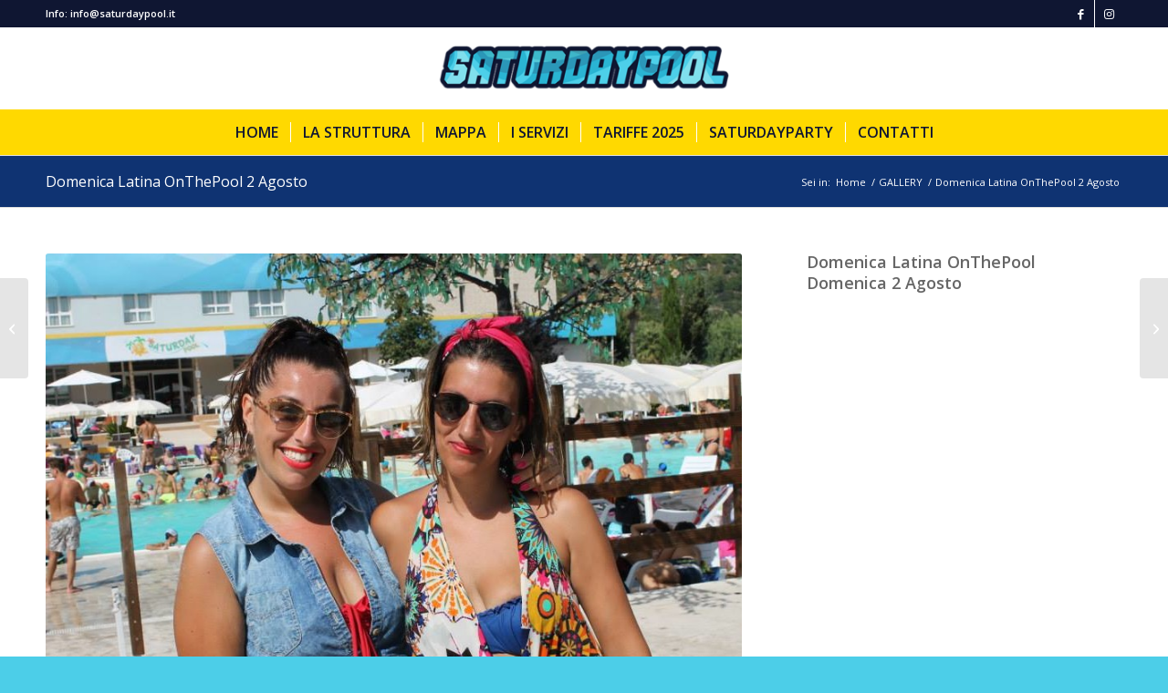

--- FILE ---
content_type: text/html; charset=UTF-8
request_url: https://saturdaypool.it/portfolio-articoli/domenica-latina-onthepool-2-agosto/
body_size: 16093
content:
<!DOCTYPE html>
<html lang="it-IT" class="html_stretched responsive av-preloader-disabled  html_header_top html_logo_center html_bottom_nav_header html_menu_right html_slim html_header_sticky html_header_shrinking_disabled html_header_topbar_active html_mobile_menu_phone html_header_searchicon_disabled html_content_align_center html_header_unstick_top_disabled html_header_stretch_disabled html_minimal_header html_av-submenu-hidden html_av-submenu-display-click html_av-overlay-side html_av-overlay-side-classic html_av-submenu-noclone html_entry_id_4168 av-cookies-no-cookie-consent av-no-preview av-default-lightbox html_text_menu_active av-mobile-menu-switch-default">
<head>
<meta charset="UTF-8" />
<meta name="robots" content="index, follow" />


<!-- mobile setting -->
<meta name="viewport" content="width=device-width, initial-scale=1">

<!-- Scripts/CSS and wp_head hook -->
<title>Domenica Latina OnThePool 2 Agosto &#8211; Saturdaypool</title>
<meta name='robots' content='max-image-preview:large' />
	<style>img:is([sizes="auto" i], [sizes^="auto," i]) { contain-intrinsic-size: 3000px 1500px }</style>
	<link rel="alternate" type="application/rss+xml" title="Saturdaypool &raquo; Feed" href="https://saturdaypool.it/feed/" />
<link rel="alternate" type="application/rss+xml" title="Saturdaypool &raquo; Feed dei commenti" href="https://saturdaypool.it/comments/feed/" />
<link rel="alternate" type="application/rss+xml" title="Saturdaypool &raquo; Domenica Latina OnThePool 2 Agosto Feed dei commenti" href="https://saturdaypool.it/portfolio-articoli/domenica-latina-onthepool-2-agosto/feed/" />

<!-- google webfont font replacement -->

			<script type='text/javascript'>

				(function() {

					/*	check if webfonts are disabled by user setting via cookie - or user must opt in.	*/
					var html = document.getElementsByTagName('html')[0];
					var cookie_check = html.className.indexOf('av-cookies-needs-opt-in') >= 0 || html.className.indexOf('av-cookies-can-opt-out') >= 0;
					var allow_continue = true;
					var silent_accept_cookie = html.className.indexOf('av-cookies-user-silent-accept') >= 0;

					if( cookie_check && ! silent_accept_cookie )
					{
						if( ! document.cookie.match(/aviaCookieConsent/) || html.className.indexOf('av-cookies-session-refused') >= 0 )
						{
							allow_continue = false;
						}
						else
						{
							if( ! document.cookie.match(/aviaPrivacyRefuseCookiesHideBar/) )
							{
								allow_continue = false;
							}
							else if( ! document.cookie.match(/aviaPrivacyEssentialCookiesEnabled/) )
							{
								allow_continue = false;
							}
							else if( document.cookie.match(/aviaPrivacyGoogleWebfontsDisabled/) )
							{
								allow_continue = false;
							}
						}
					}

					if( allow_continue )
					{
						var f = document.createElement('link');

						f.type 	= 'text/css';
						f.rel 	= 'stylesheet';
						f.href 	= 'https://fonts.googleapis.com/css?family=Open+Sans:400,600&display=auto';
						f.id 	= 'avia-google-webfont';

						document.getElementsByTagName('head')[0].appendChild(f);
					}
				})();

			</script>
			<script type="text/javascript">
/* <![CDATA[ */
window._wpemojiSettings = {"baseUrl":"https:\/\/s.w.org\/images\/core\/emoji\/16.0.1\/72x72\/","ext":".png","svgUrl":"https:\/\/s.w.org\/images\/core\/emoji\/16.0.1\/svg\/","svgExt":".svg","source":{"concatemoji":"https:\/\/saturdaypool.it\/wp-includes\/js\/wp-emoji-release.min.js?ver=6.8.3"}};
/*! This file is auto-generated */
!function(s,n){var o,i,e;function c(e){try{var t={supportTests:e,timestamp:(new Date).valueOf()};sessionStorage.setItem(o,JSON.stringify(t))}catch(e){}}function p(e,t,n){e.clearRect(0,0,e.canvas.width,e.canvas.height),e.fillText(t,0,0);var t=new Uint32Array(e.getImageData(0,0,e.canvas.width,e.canvas.height).data),a=(e.clearRect(0,0,e.canvas.width,e.canvas.height),e.fillText(n,0,0),new Uint32Array(e.getImageData(0,0,e.canvas.width,e.canvas.height).data));return t.every(function(e,t){return e===a[t]})}function u(e,t){e.clearRect(0,0,e.canvas.width,e.canvas.height),e.fillText(t,0,0);for(var n=e.getImageData(16,16,1,1),a=0;a<n.data.length;a++)if(0!==n.data[a])return!1;return!0}function f(e,t,n,a){switch(t){case"flag":return n(e,"\ud83c\udff3\ufe0f\u200d\u26a7\ufe0f","\ud83c\udff3\ufe0f\u200b\u26a7\ufe0f")?!1:!n(e,"\ud83c\udde8\ud83c\uddf6","\ud83c\udde8\u200b\ud83c\uddf6")&&!n(e,"\ud83c\udff4\udb40\udc67\udb40\udc62\udb40\udc65\udb40\udc6e\udb40\udc67\udb40\udc7f","\ud83c\udff4\u200b\udb40\udc67\u200b\udb40\udc62\u200b\udb40\udc65\u200b\udb40\udc6e\u200b\udb40\udc67\u200b\udb40\udc7f");case"emoji":return!a(e,"\ud83e\udedf")}return!1}function g(e,t,n,a){var r="undefined"!=typeof WorkerGlobalScope&&self instanceof WorkerGlobalScope?new OffscreenCanvas(300,150):s.createElement("canvas"),o=r.getContext("2d",{willReadFrequently:!0}),i=(o.textBaseline="top",o.font="600 32px Arial",{});return e.forEach(function(e){i[e]=t(o,e,n,a)}),i}function t(e){var t=s.createElement("script");t.src=e,t.defer=!0,s.head.appendChild(t)}"undefined"!=typeof Promise&&(o="wpEmojiSettingsSupports",i=["flag","emoji"],n.supports={everything:!0,everythingExceptFlag:!0},e=new Promise(function(e){s.addEventListener("DOMContentLoaded",e,{once:!0})}),new Promise(function(t){var n=function(){try{var e=JSON.parse(sessionStorage.getItem(o));if("object"==typeof e&&"number"==typeof e.timestamp&&(new Date).valueOf()<e.timestamp+604800&&"object"==typeof e.supportTests)return e.supportTests}catch(e){}return null}();if(!n){if("undefined"!=typeof Worker&&"undefined"!=typeof OffscreenCanvas&&"undefined"!=typeof URL&&URL.createObjectURL&&"undefined"!=typeof Blob)try{var e="postMessage("+g.toString()+"("+[JSON.stringify(i),f.toString(),p.toString(),u.toString()].join(",")+"));",a=new Blob([e],{type:"text/javascript"}),r=new Worker(URL.createObjectURL(a),{name:"wpTestEmojiSupports"});return void(r.onmessage=function(e){c(n=e.data),r.terminate(),t(n)})}catch(e){}c(n=g(i,f,p,u))}t(n)}).then(function(e){for(var t in e)n.supports[t]=e[t],n.supports.everything=n.supports.everything&&n.supports[t],"flag"!==t&&(n.supports.everythingExceptFlag=n.supports.everythingExceptFlag&&n.supports[t]);n.supports.everythingExceptFlag=n.supports.everythingExceptFlag&&!n.supports.flag,n.DOMReady=!1,n.readyCallback=function(){n.DOMReady=!0}}).then(function(){return e}).then(function(){var e;n.supports.everything||(n.readyCallback(),(e=n.source||{}).concatemoji?t(e.concatemoji):e.wpemoji&&e.twemoji&&(t(e.twemoji),t(e.wpemoji)))}))}((window,document),window._wpemojiSettings);
/* ]]> */
</script>
<link rel='stylesheet' id='avia-grid-css' href='https://saturdaypool.it/wp-content/themes/enfold/css/grid.css?ver=7.1.1' type='text/css' media='all' />
<link rel='stylesheet' id='avia-base-css' href='https://saturdaypool.it/wp-content/themes/enfold/css/base.css?ver=7.1.1' type='text/css' media='all' />
<link rel='stylesheet' id='avia-layout-css' href='https://saturdaypool.it/wp-content/themes/enfold/css/layout.css?ver=7.1.1' type='text/css' media='all' />
<link rel='stylesheet' id='avia-module-audioplayer-css' href='https://saturdaypool.it/wp-content/themes/enfold/config-templatebuilder/avia-shortcodes/audio-player/audio-player.css?ver=7.1.1' type='text/css' media='all' />
<link rel='stylesheet' id='avia-module-blog-css' href='https://saturdaypool.it/wp-content/themes/enfold/config-templatebuilder/avia-shortcodes/blog/blog.css?ver=7.1.1' type='text/css' media='all' />
<link rel='stylesheet' id='avia-module-postslider-css' href='https://saturdaypool.it/wp-content/themes/enfold/config-templatebuilder/avia-shortcodes/postslider/postslider.css?ver=7.1.1' type='text/css' media='all' />
<link rel='stylesheet' id='avia-module-button-css' href='https://saturdaypool.it/wp-content/themes/enfold/config-templatebuilder/avia-shortcodes/buttons/buttons.css?ver=7.1.1' type='text/css' media='all' />
<link rel='stylesheet' id='avia-module-buttonrow-css' href='https://saturdaypool.it/wp-content/themes/enfold/config-templatebuilder/avia-shortcodes/buttonrow/buttonrow.css?ver=7.1.1' type='text/css' media='all' />
<link rel='stylesheet' id='avia-module-button-fullwidth-css' href='https://saturdaypool.it/wp-content/themes/enfold/config-templatebuilder/avia-shortcodes/buttons_fullwidth/buttons_fullwidth.css?ver=7.1.1' type='text/css' media='all' />
<link rel='stylesheet' id='avia-module-catalogue-css' href='https://saturdaypool.it/wp-content/themes/enfold/config-templatebuilder/avia-shortcodes/catalogue/catalogue.css?ver=7.1.1' type='text/css' media='all' />
<link rel='stylesheet' id='avia-module-comments-css' href='https://saturdaypool.it/wp-content/themes/enfold/config-templatebuilder/avia-shortcodes/comments/comments.css?ver=7.1.1' type='text/css' media='all' />
<link rel='stylesheet' id='avia-module-contact-css' href='https://saturdaypool.it/wp-content/themes/enfold/config-templatebuilder/avia-shortcodes/contact/contact.css?ver=7.1.1' type='text/css' media='all' />
<link rel='stylesheet' id='avia-module-slideshow-css' href='https://saturdaypool.it/wp-content/themes/enfold/config-templatebuilder/avia-shortcodes/slideshow/slideshow.css?ver=7.1.1' type='text/css' media='all' />
<link rel='stylesheet' id='avia-module-slideshow-contentpartner-css' href='https://saturdaypool.it/wp-content/themes/enfold/config-templatebuilder/avia-shortcodes/contentslider/contentslider.css?ver=7.1.1' type='text/css' media='all' />
<link rel='stylesheet' id='avia-module-countdown-css' href='https://saturdaypool.it/wp-content/themes/enfold/config-templatebuilder/avia-shortcodes/countdown/countdown.css?ver=7.1.1' type='text/css' media='all' />
<link rel='stylesheet' id='avia-module-dynamic-field-css' href='https://saturdaypool.it/wp-content/themes/enfold/config-templatebuilder/avia-shortcodes/dynamic_field/dynamic_field.css?ver=7.1.1' type='text/css' media='all' />
<link rel='stylesheet' id='avia-module-gallery-css' href='https://saturdaypool.it/wp-content/themes/enfold/config-templatebuilder/avia-shortcodes/gallery/gallery.css?ver=7.1.1' type='text/css' media='all' />
<link rel='stylesheet' id='avia-module-gallery-hor-css' href='https://saturdaypool.it/wp-content/themes/enfold/config-templatebuilder/avia-shortcodes/gallery_horizontal/gallery_horizontal.css?ver=7.1.1' type='text/css' media='all' />
<link rel='stylesheet' id='avia-module-maps-css' href='https://saturdaypool.it/wp-content/themes/enfold/config-templatebuilder/avia-shortcodes/google_maps/google_maps.css?ver=7.1.1' type='text/css' media='all' />
<link rel='stylesheet' id='avia-module-gridrow-css' href='https://saturdaypool.it/wp-content/themes/enfold/config-templatebuilder/avia-shortcodes/grid_row/grid_row.css?ver=7.1.1' type='text/css' media='all' />
<link rel='stylesheet' id='avia-module-heading-css' href='https://saturdaypool.it/wp-content/themes/enfold/config-templatebuilder/avia-shortcodes/heading/heading.css?ver=7.1.1' type='text/css' media='all' />
<link rel='stylesheet' id='avia-module-rotator-css' href='https://saturdaypool.it/wp-content/themes/enfold/config-templatebuilder/avia-shortcodes/headline_rotator/headline_rotator.css?ver=7.1.1' type='text/css' media='all' />
<link rel='stylesheet' id='avia-module-hr-css' href='https://saturdaypool.it/wp-content/themes/enfold/config-templatebuilder/avia-shortcodes/hr/hr.css?ver=7.1.1' type='text/css' media='all' />
<link rel='stylesheet' id='avia-module-icon-css' href='https://saturdaypool.it/wp-content/themes/enfold/config-templatebuilder/avia-shortcodes/icon/icon.css?ver=7.1.1' type='text/css' media='all' />
<link rel='stylesheet' id='avia-module-icon-circles-css' href='https://saturdaypool.it/wp-content/themes/enfold/config-templatebuilder/avia-shortcodes/icon_circles/icon_circles.css?ver=7.1.1' type='text/css' media='all' />
<link rel='stylesheet' id='avia-module-iconbox-css' href='https://saturdaypool.it/wp-content/themes/enfold/config-templatebuilder/avia-shortcodes/iconbox/iconbox.css?ver=7.1.1' type='text/css' media='all' />
<link rel='stylesheet' id='avia-module-icongrid-css' href='https://saturdaypool.it/wp-content/themes/enfold/config-templatebuilder/avia-shortcodes/icongrid/icongrid.css?ver=7.1.1' type='text/css' media='all' />
<link rel='stylesheet' id='avia-module-iconlist-css' href='https://saturdaypool.it/wp-content/themes/enfold/config-templatebuilder/avia-shortcodes/iconlist/iconlist.css?ver=7.1.1' type='text/css' media='all' />
<link rel='stylesheet' id='avia-module-image-css' href='https://saturdaypool.it/wp-content/themes/enfold/config-templatebuilder/avia-shortcodes/image/image.css?ver=7.1.1' type='text/css' media='all' />
<link rel='stylesheet' id='avia-module-image-diff-css' href='https://saturdaypool.it/wp-content/themes/enfold/config-templatebuilder/avia-shortcodes/image_diff/image_diff.css?ver=7.1.1' type='text/css' media='all' />
<link rel='stylesheet' id='avia-module-hotspot-css' href='https://saturdaypool.it/wp-content/themes/enfold/config-templatebuilder/avia-shortcodes/image_hotspots/image_hotspots.css?ver=7.1.1' type='text/css' media='all' />
<link rel='stylesheet' id='avia-module-sc-lottie-animation-css' href='https://saturdaypool.it/wp-content/themes/enfold/config-templatebuilder/avia-shortcodes/lottie_animation/lottie_animation.css?ver=7.1.1' type='text/css' media='all' />
<link rel='stylesheet' id='avia-module-magazine-css' href='https://saturdaypool.it/wp-content/themes/enfold/config-templatebuilder/avia-shortcodes/magazine/magazine.css?ver=7.1.1' type='text/css' media='all' />
<link rel='stylesheet' id='avia-module-masonry-css' href='https://saturdaypool.it/wp-content/themes/enfold/config-templatebuilder/avia-shortcodes/masonry_entries/masonry_entries.css?ver=7.1.1' type='text/css' media='all' />
<link rel='stylesheet' id='avia-siteloader-css' href='https://saturdaypool.it/wp-content/themes/enfold/css/avia-snippet-site-preloader.css?ver=7.1.1' type='text/css' media='all' />
<link rel='stylesheet' id='avia-module-menu-css' href='https://saturdaypool.it/wp-content/themes/enfold/config-templatebuilder/avia-shortcodes/menu/menu.css?ver=7.1.1' type='text/css' media='all' />
<link rel='stylesheet' id='avia-module-notification-css' href='https://saturdaypool.it/wp-content/themes/enfold/config-templatebuilder/avia-shortcodes/notification/notification.css?ver=7.1.1' type='text/css' media='all' />
<link rel='stylesheet' id='avia-module-numbers-css' href='https://saturdaypool.it/wp-content/themes/enfold/config-templatebuilder/avia-shortcodes/numbers/numbers.css?ver=7.1.1' type='text/css' media='all' />
<link rel='stylesheet' id='avia-module-portfolio-css' href='https://saturdaypool.it/wp-content/themes/enfold/config-templatebuilder/avia-shortcodes/portfolio/portfolio.css?ver=7.1.1' type='text/css' media='all' />
<link rel='stylesheet' id='avia-module-post-metadata-css' href='https://saturdaypool.it/wp-content/themes/enfold/config-templatebuilder/avia-shortcodes/post_metadata/post_metadata.css?ver=7.1.1' type='text/css' media='all' />
<link rel='stylesheet' id='avia-module-progress-bar-css' href='https://saturdaypool.it/wp-content/themes/enfold/config-templatebuilder/avia-shortcodes/progressbar/progressbar.css?ver=7.1.1' type='text/css' media='all' />
<link rel='stylesheet' id='avia-module-promobox-css' href='https://saturdaypool.it/wp-content/themes/enfold/config-templatebuilder/avia-shortcodes/promobox/promobox.css?ver=7.1.1' type='text/css' media='all' />
<link rel='stylesheet' id='avia-sc-search-css' href='https://saturdaypool.it/wp-content/themes/enfold/config-templatebuilder/avia-shortcodes/search/search.css?ver=7.1.1' type='text/css' media='all' />
<link rel='stylesheet' id='avia-module-slideshow-accordion-css' href='https://saturdaypool.it/wp-content/themes/enfold/config-templatebuilder/avia-shortcodes/slideshow_accordion/slideshow_accordion.css?ver=7.1.1' type='text/css' media='all' />
<link rel='stylesheet' id='avia-module-slideshow-feature-image-css' href='https://saturdaypool.it/wp-content/themes/enfold/config-templatebuilder/avia-shortcodes/slideshow_feature_image/slideshow_feature_image.css?ver=7.1.1' type='text/css' media='all' />
<link rel='stylesheet' id='avia-module-slideshow-fullsize-css' href='https://saturdaypool.it/wp-content/themes/enfold/config-templatebuilder/avia-shortcodes/slideshow_fullsize/slideshow_fullsize.css?ver=7.1.1' type='text/css' media='all' />
<link rel='stylesheet' id='avia-module-slideshow-fullscreen-css' href='https://saturdaypool.it/wp-content/themes/enfold/config-templatebuilder/avia-shortcodes/slideshow_fullscreen/slideshow_fullscreen.css?ver=7.1.1' type='text/css' media='all' />
<link rel='stylesheet' id='avia-module-slideshow-ls-css' href='https://saturdaypool.it/wp-content/themes/enfold/config-templatebuilder/avia-shortcodes/slideshow_layerslider/slideshow_layerslider.css?ver=7.1.1' type='text/css' media='all' />
<link rel='stylesheet' id='avia-module-social-css' href='https://saturdaypool.it/wp-content/themes/enfold/config-templatebuilder/avia-shortcodes/social_share/social_share.css?ver=7.1.1' type='text/css' media='all' />
<link rel='stylesheet' id='avia-module-tabsection-css' href='https://saturdaypool.it/wp-content/themes/enfold/config-templatebuilder/avia-shortcodes/tab_section/tab_section.css?ver=7.1.1' type='text/css' media='all' />
<link rel='stylesheet' id='avia-module-table-css' href='https://saturdaypool.it/wp-content/themes/enfold/config-templatebuilder/avia-shortcodes/table/table.css?ver=7.1.1' type='text/css' media='all' />
<link rel='stylesheet' id='avia-module-tabs-css' href='https://saturdaypool.it/wp-content/themes/enfold/config-templatebuilder/avia-shortcodes/tabs/tabs.css?ver=7.1.1' type='text/css' media='all' />
<link rel='stylesheet' id='avia-module-team-css' href='https://saturdaypool.it/wp-content/themes/enfold/config-templatebuilder/avia-shortcodes/team/team.css?ver=7.1.1' type='text/css' media='all' />
<link rel='stylesheet' id='avia-module-testimonials-css' href='https://saturdaypool.it/wp-content/themes/enfold/config-templatebuilder/avia-shortcodes/testimonials/testimonials.css?ver=7.1.1' type='text/css' media='all' />
<link rel='stylesheet' id='avia-module-timeline-css' href='https://saturdaypool.it/wp-content/themes/enfold/config-templatebuilder/avia-shortcodes/timeline/timeline.css?ver=7.1.1' type='text/css' media='all' />
<link rel='stylesheet' id='avia-module-toggles-css' href='https://saturdaypool.it/wp-content/themes/enfold/config-templatebuilder/avia-shortcodes/toggles/toggles.css?ver=7.1.1' type='text/css' media='all' />
<link rel='stylesheet' id='avia-module-video-css' href='https://saturdaypool.it/wp-content/themes/enfold/config-templatebuilder/avia-shortcodes/video/video.css?ver=7.1.1' type='text/css' media='all' />
<style id='wp-emoji-styles-inline-css' type='text/css'>

	img.wp-smiley, img.emoji {
		display: inline !important;
		border: none !important;
		box-shadow: none !important;
		height: 1em !important;
		width: 1em !important;
		margin: 0 0.07em !important;
		vertical-align: -0.1em !important;
		background: none !important;
		padding: 0 !important;
	}
</style>
<link rel='stylesheet' id='wp-block-library-css' href='https://saturdaypool.it/wp-includes/css/dist/block-library/style.min.css?ver=6.8.3' type='text/css' media='all' />
<style id='global-styles-inline-css' type='text/css'>
:root{--wp--preset--aspect-ratio--square: 1;--wp--preset--aspect-ratio--4-3: 4/3;--wp--preset--aspect-ratio--3-4: 3/4;--wp--preset--aspect-ratio--3-2: 3/2;--wp--preset--aspect-ratio--2-3: 2/3;--wp--preset--aspect-ratio--16-9: 16/9;--wp--preset--aspect-ratio--9-16: 9/16;--wp--preset--color--black: #000000;--wp--preset--color--cyan-bluish-gray: #abb8c3;--wp--preset--color--white: #ffffff;--wp--preset--color--pale-pink: #f78da7;--wp--preset--color--vivid-red: #cf2e2e;--wp--preset--color--luminous-vivid-orange: #ff6900;--wp--preset--color--luminous-vivid-amber: #fcb900;--wp--preset--color--light-green-cyan: #7bdcb5;--wp--preset--color--vivid-green-cyan: #00d084;--wp--preset--color--pale-cyan-blue: #8ed1fc;--wp--preset--color--vivid-cyan-blue: #0693e3;--wp--preset--color--vivid-purple: #9b51e0;--wp--preset--color--metallic-red: #b02b2c;--wp--preset--color--maximum-yellow-red: #edae44;--wp--preset--color--yellow-sun: #eeee22;--wp--preset--color--palm-leaf: #83a846;--wp--preset--color--aero: #7bb0e7;--wp--preset--color--old-lavender: #745f7e;--wp--preset--color--steel-teal: #5f8789;--wp--preset--color--raspberry-pink: #d65799;--wp--preset--color--medium-turquoise: #4ecac2;--wp--preset--gradient--vivid-cyan-blue-to-vivid-purple: linear-gradient(135deg,rgba(6,147,227,1) 0%,rgb(155,81,224) 100%);--wp--preset--gradient--light-green-cyan-to-vivid-green-cyan: linear-gradient(135deg,rgb(122,220,180) 0%,rgb(0,208,130) 100%);--wp--preset--gradient--luminous-vivid-amber-to-luminous-vivid-orange: linear-gradient(135deg,rgba(252,185,0,1) 0%,rgba(255,105,0,1) 100%);--wp--preset--gradient--luminous-vivid-orange-to-vivid-red: linear-gradient(135deg,rgba(255,105,0,1) 0%,rgb(207,46,46) 100%);--wp--preset--gradient--very-light-gray-to-cyan-bluish-gray: linear-gradient(135deg,rgb(238,238,238) 0%,rgb(169,184,195) 100%);--wp--preset--gradient--cool-to-warm-spectrum: linear-gradient(135deg,rgb(74,234,220) 0%,rgb(151,120,209) 20%,rgb(207,42,186) 40%,rgb(238,44,130) 60%,rgb(251,105,98) 80%,rgb(254,248,76) 100%);--wp--preset--gradient--blush-light-purple: linear-gradient(135deg,rgb(255,206,236) 0%,rgb(152,150,240) 100%);--wp--preset--gradient--blush-bordeaux: linear-gradient(135deg,rgb(254,205,165) 0%,rgb(254,45,45) 50%,rgb(107,0,62) 100%);--wp--preset--gradient--luminous-dusk: linear-gradient(135deg,rgb(255,203,112) 0%,rgb(199,81,192) 50%,rgb(65,88,208) 100%);--wp--preset--gradient--pale-ocean: linear-gradient(135deg,rgb(255,245,203) 0%,rgb(182,227,212) 50%,rgb(51,167,181) 100%);--wp--preset--gradient--electric-grass: linear-gradient(135deg,rgb(202,248,128) 0%,rgb(113,206,126) 100%);--wp--preset--gradient--midnight: linear-gradient(135deg,rgb(2,3,129) 0%,rgb(40,116,252) 100%);--wp--preset--font-size--small: 1rem;--wp--preset--font-size--medium: 1.125rem;--wp--preset--font-size--large: 1.75rem;--wp--preset--font-size--x-large: clamp(1.75rem, 3vw, 2.25rem);--wp--preset--spacing--20: 0.44rem;--wp--preset--spacing--30: 0.67rem;--wp--preset--spacing--40: 1rem;--wp--preset--spacing--50: 1.5rem;--wp--preset--spacing--60: 2.25rem;--wp--preset--spacing--70: 3.38rem;--wp--preset--spacing--80: 5.06rem;--wp--preset--shadow--natural: 6px 6px 9px rgba(0, 0, 0, 0.2);--wp--preset--shadow--deep: 12px 12px 50px rgba(0, 0, 0, 0.4);--wp--preset--shadow--sharp: 6px 6px 0px rgba(0, 0, 0, 0.2);--wp--preset--shadow--outlined: 6px 6px 0px -3px rgba(255, 255, 255, 1), 6px 6px rgba(0, 0, 0, 1);--wp--preset--shadow--crisp: 6px 6px 0px rgba(0, 0, 0, 1);}:root { --wp--style--global--content-size: 800px;--wp--style--global--wide-size: 1130px; }:where(body) { margin: 0; }.wp-site-blocks > .alignleft { float: left; margin-right: 2em; }.wp-site-blocks > .alignright { float: right; margin-left: 2em; }.wp-site-blocks > .aligncenter { justify-content: center; margin-left: auto; margin-right: auto; }:where(.is-layout-flex){gap: 0.5em;}:where(.is-layout-grid){gap: 0.5em;}.is-layout-flow > .alignleft{float: left;margin-inline-start: 0;margin-inline-end: 2em;}.is-layout-flow > .alignright{float: right;margin-inline-start: 2em;margin-inline-end: 0;}.is-layout-flow > .aligncenter{margin-left: auto !important;margin-right: auto !important;}.is-layout-constrained > .alignleft{float: left;margin-inline-start: 0;margin-inline-end: 2em;}.is-layout-constrained > .alignright{float: right;margin-inline-start: 2em;margin-inline-end: 0;}.is-layout-constrained > .aligncenter{margin-left: auto !important;margin-right: auto !important;}.is-layout-constrained > :where(:not(.alignleft):not(.alignright):not(.alignfull)){max-width: var(--wp--style--global--content-size);margin-left: auto !important;margin-right: auto !important;}.is-layout-constrained > .alignwide{max-width: var(--wp--style--global--wide-size);}body .is-layout-flex{display: flex;}.is-layout-flex{flex-wrap: wrap;align-items: center;}.is-layout-flex > :is(*, div){margin: 0;}body .is-layout-grid{display: grid;}.is-layout-grid > :is(*, div){margin: 0;}body{padding-top: 0px;padding-right: 0px;padding-bottom: 0px;padding-left: 0px;}a:where(:not(.wp-element-button)){text-decoration: underline;}:root :where(.wp-element-button, .wp-block-button__link){background-color: #32373c;border-width: 0;color: #fff;font-family: inherit;font-size: inherit;line-height: inherit;padding: calc(0.667em + 2px) calc(1.333em + 2px);text-decoration: none;}.has-black-color{color: var(--wp--preset--color--black) !important;}.has-cyan-bluish-gray-color{color: var(--wp--preset--color--cyan-bluish-gray) !important;}.has-white-color{color: var(--wp--preset--color--white) !important;}.has-pale-pink-color{color: var(--wp--preset--color--pale-pink) !important;}.has-vivid-red-color{color: var(--wp--preset--color--vivid-red) !important;}.has-luminous-vivid-orange-color{color: var(--wp--preset--color--luminous-vivid-orange) !important;}.has-luminous-vivid-amber-color{color: var(--wp--preset--color--luminous-vivid-amber) !important;}.has-light-green-cyan-color{color: var(--wp--preset--color--light-green-cyan) !important;}.has-vivid-green-cyan-color{color: var(--wp--preset--color--vivid-green-cyan) !important;}.has-pale-cyan-blue-color{color: var(--wp--preset--color--pale-cyan-blue) !important;}.has-vivid-cyan-blue-color{color: var(--wp--preset--color--vivid-cyan-blue) !important;}.has-vivid-purple-color{color: var(--wp--preset--color--vivid-purple) !important;}.has-metallic-red-color{color: var(--wp--preset--color--metallic-red) !important;}.has-maximum-yellow-red-color{color: var(--wp--preset--color--maximum-yellow-red) !important;}.has-yellow-sun-color{color: var(--wp--preset--color--yellow-sun) !important;}.has-palm-leaf-color{color: var(--wp--preset--color--palm-leaf) !important;}.has-aero-color{color: var(--wp--preset--color--aero) !important;}.has-old-lavender-color{color: var(--wp--preset--color--old-lavender) !important;}.has-steel-teal-color{color: var(--wp--preset--color--steel-teal) !important;}.has-raspberry-pink-color{color: var(--wp--preset--color--raspberry-pink) !important;}.has-medium-turquoise-color{color: var(--wp--preset--color--medium-turquoise) !important;}.has-black-background-color{background-color: var(--wp--preset--color--black) !important;}.has-cyan-bluish-gray-background-color{background-color: var(--wp--preset--color--cyan-bluish-gray) !important;}.has-white-background-color{background-color: var(--wp--preset--color--white) !important;}.has-pale-pink-background-color{background-color: var(--wp--preset--color--pale-pink) !important;}.has-vivid-red-background-color{background-color: var(--wp--preset--color--vivid-red) !important;}.has-luminous-vivid-orange-background-color{background-color: var(--wp--preset--color--luminous-vivid-orange) !important;}.has-luminous-vivid-amber-background-color{background-color: var(--wp--preset--color--luminous-vivid-amber) !important;}.has-light-green-cyan-background-color{background-color: var(--wp--preset--color--light-green-cyan) !important;}.has-vivid-green-cyan-background-color{background-color: var(--wp--preset--color--vivid-green-cyan) !important;}.has-pale-cyan-blue-background-color{background-color: var(--wp--preset--color--pale-cyan-blue) !important;}.has-vivid-cyan-blue-background-color{background-color: var(--wp--preset--color--vivid-cyan-blue) !important;}.has-vivid-purple-background-color{background-color: var(--wp--preset--color--vivid-purple) !important;}.has-metallic-red-background-color{background-color: var(--wp--preset--color--metallic-red) !important;}.has-maximum-yellow-red-background-color{background-color: var(--wp--preset--color--maximum-yellow-red) !important;}.has-yellow-sun-background-color{background-color: var(--wp--preset--color--yellow-sun) !important;}.has-palm-leaf-background-color{background-color: var(--wp--preset--color--palm-leaf) !important;}.has-aero-background-color{background-color: var(--wp--preset--color--aero) !important;}.has-old-lavender-background-color{background-color: var(--wp--preset--color--old-lavender) !important;}.has-steel-teal-background-color{background-color: var(--wp--preset--color--steel-teal) !important;}.has-raspberry-pink-background-color{background-color: var(--wp--preset--color--raspberry-pink) !important;}.has-medium-turquoise-background-color{background-color: var(--wp--preset--color--medium-turquoise) !important;}.has-black-border-color{border-color: var(--wp--preset--color--black) !important;}.has-cyan-bluish-gray-border-color{border-color: var(--wp--preset--color--cyan-bluish-gray) !important;}.has-white-border-color{border-color: var(--wp--preset--color--white) !important;}.has-pale-pink-border-color{border-color: var(--wp--preset--color--pale-pink) !important;}.has-vivid-red-border-color{border-color: var(--wp--preset--color--vivid-red) !important;}.has-luminous-vivid-orange-border-color{border-color: var(--wp--preset--color--luminous-vivid-orange) !important;}.has-luminous-vivid-amber-border-color{border-color: var(--wp--preset--color--luminous-vivid-amber) !important;}.has-light-green-cyan-border-color{border-color: var(--wp--preset--color--light-green-cyan) !important;}.has-vivid-green-cyan-border-color{border-color: var(--wp--preset--color--vivid-green-cyan) !important;}.has-pale-cyan-blue-border-color{border-color: var(--wp--preset--color--pale-cyan-blue) !important;}.has-vivid-cyan-blue-border-color{border-color: var(--wp--preset--color--vivid-cyan-blue) !important;}.has-vivid-purple-border-color{border-color: var(--wp--preset--color--vivid-purple) !important;}.has-metallic-red-border-color{border-color: var(--wp--preset--color--metallic-red) !important;}.has-maximum-yellow-red-border-color{border-color: var(--wp--preset--color--maximum-yellow-red) !important;}.has-yellow-sun-border-color{border-color: var(--wp--preset--color--yellow-sun) !important;}.has-palm-leaf-border-color{border-color: var(--wp--preset--color--palm-leaf) !important;}.has-aero-border-color{border-color: var(--wp--preset--color--aero) !important;}.has-old-lavender-border-color{border-color: var(--wp--preset--color--old-lavender) !important;}.has-steel-teal-border-color{border-color: var(--wp--preset--color--steel-teal) !important;}.has-raspberry-pink-border-color{border-color: var(--wp--preset--color--raspberry-pink) !important;}.has-medium-turquoise-border-color{border-color: var(--wp--preset--color--medium-turquoise) !important;}.has-vivid-cyan-blue-to-vivid-purple-gradient-background{background: var(--wp--preset--gradient--vivid-cyan-blue-to-vivid-purple) !important;}.has-light-green-cyan-to-vivid-green-cyan-gradient-background{background: var(--wp--preset--gradient--light-green-cyan-to-vivid-green-cyan) !important;}.has-luminous-vivid-amber-to-luminous-vivid-orange-gradient-background{background: var(--wp--preset--gradient--luminous-vivid-amber-to-luminous-vivid-orange) !important;}.has-luminous-vivid-orange-to-vivid-red-gradient-background{background: var(--wp--preset--gradient--luminous-vivid-orange-to-vivid-red) !important;}.has-very-light-gray-to-cyan-bluish-gray-gradient-background{background: var(--wp--preset--gradient--very-light-gray-to-cyan-bluish-gray) !important;}.has-cool-to-warm-spectrum-gradient-background{background: var(--wp--preset--gradient--cool-to-warm-spectrum) !important;}.has-blush-light-purple-gradient-background{background: var(--wp--preset--gradient--blush-light-purple) !important;}.has-blush-bordeaux-gradient-background{background: var(--wp--preset--gradient--blush-bordeaux) !important;}.has-luminous-dusk-gradient-background{background: var(--wp--preset--gradient--luminous-dusk) !important;}.has-pale-ocean-gradient-background{background: var(--wp--preset--gradient--pale-ocean) !important;}.has-electric-grass-gradient-background{background: var(--wp--preset--gradient--electric-grass) !important;}.has-midnight-gradient-background{background: var(--wp--preset--gradient--midnight) !important;}.has-small-font-size{font-size: var(--wp--preset--font-size--small) !important;}.has-medium-font-size{font-size: var(--wp--preset--font-size--medium) !important;}.has-large-font-size{font-size: var(--wp--preset--font-size--large) !important;}.has-x-large-font-size{font-size: var(--wp--preset--font-size--x-large) !important;}
:where(.wp-block-post-template.is-layout-flex){gap: 1.25em;}:where(.wp-block-post-template.is-layout-grid){gap: 1.25em;}
:where(.wp-block-columns.is-layout-flex){gap: 2em;}:where(.wp-block-columns.is-layout-grid){gap: 2em;}
:root :where(.wp-block-pullquote){font-size: 1.5em;line-height: 1.6;}
</style>
<link rel='stylesheet' id='avia-scs-css' href='https://saturdaypool.it/wp-content/themes/enfold/css/shortcodes.css?ver=7.1.1' type='text/css' media='all' />
<link rel='stylesheet' id='avia-fold-unfold-css' href='https://saturdaypool.it/wp-content/themes/enfold/css/avia-snippet-fold-unfold.css?ver=7.1.1' type='text/css' media='all' />
<link rel='stylesheet' id='avia-popup-css-css' href='https://saturdaypool.it/wp-content/themes/enfold/js/aviapopup/magnific-popup.min.css?ver=7.1.1' type='text/css' media='screen' />
<link rel='stylesheet' id='avia-lightbox-css' href='https://saturdaypool.it/wp-content/themes/enfold/css/avia-snippet-lightbox.css?ver=7.1.1' type='text/css' media='screen' />
<link rel='stylesheet' id='avia-widget-css-css' href='https://saturdaypool.it/wp-content/themes/enfold/css/avia-snippet-widget.css?ver=7.1.1' type='text/css' media='screen' />
<link rel='stylesheet' id='avia-dynamic-css' href='https://saturdaypool.it/wp-content/uploads/dynamic_avia/enfold.css?ver=68946392136dd' type='text/css' media='all' />
<link rel='stylesheet' id='avia-custom-css' href='https://saturdaypool.it/wp-content/themes/enfold/css/custom.css?ver=7.1.1' type='text/css' media='all' />
<link rel='stylesheet' id='avia-gravity-css' href='https://saturdaypool.it/wp-content/themes/enfold/config-gravityforms/gravity-mod.css?ver=7.1.1' type='text/css' media='screen' />
<script type="text/javascript" src="https://saturdaypool.it/wp-includes/js/jquery/jquery.min.js?ver=3.7.1" id="jquery-core-js"></script>
<script type="text/javascript" src="https://saturdaypool.it/wp-includes/js/jquery/jquery-migrate.min.js?ver=3.4.1" id="jquery-migrate-js"></script>
<script type="text/javascript" src="https://saturdaypool.it/wp-content/themes/enfold/js/avia-js.js?ver=7.1.1" id="avia-js-js"></script>
<script type="text/javascript" src="https://saturdaypool.it/wp-content/themes/enfold/js/avia-compat.js?ver=7.1.1" id="avia-compat-js"></script>
<script type="text/javascript" src="https://saturdaypool.it/wp-content/plugins/wp-image-zoooom/assets/js/jquery.image_zoom.min.js?ver=1.60" id="image_zoooom-js" defer="defer" data-wp-strategy="defer"></script>
<script type="text/javascript" id="image_zoooom-init-js-extra">
/* <![CDATA[ */
var IZ = {"options":{"lensShape":"square","lensSize":200,"lensBorderSize":1,"lensBorderColour":"#ffffff","borderRadius":0,"cursor":"default","zoomWindowWidth":500,"zoomWindowHeight":500,"zoomWindowOffsetx":10,"borderSize":1,"borderColour":"#888888","zoomWindowShadow":4,"lensFadeIn":500,"lensFadeOut":500,"zoomWindowFadeIn":500,"zoomWindowFadeOut":500,"easingAmount":12,"tint":"true","tintColour":"#ffffff","tintOpacity":0.1},"with_woocommerce":"0","exchange_thumbnails":"1","enable_mobile":"0","woo_categories":"0","woo_slider":"0","enable_surecart":"0"};
/* ]]> */
</script>
<script type="text/javascript" src="https://saturdaypool.it/wp-content/plugins/wp-image-zoooom/assets/js/image_zoom-init.js?ver=1.60" id="image_zoooom-init-js" defer="defer" data-wp-strategy="defer"></script>
<link rel="https://api.w.org/" href="https://saturdaypool.it/wp-json/" /><link rel="alternate" title="JSON" type="application/json" href="https://saturdaypool.it/wp-json/wp/v2/portfolio/4168" /><link rel="EditURI" type="application/rsd+xml" title="RSD" href="https://saturdaypool.it/xmlrpc.php?rsd" />
<meta name="generator" content="WordPress 6.8.3" />
<link rel="canonical" href="https://saturdaypool.it/portfolio-articoli/domenica-latina-onthepool-2-agosto/" />
<link rel='shortlink' href='https://saturdaypool.it/?p=4168' />
<link rel="alternate" title="oEmbed (JSON)" type="application/json+oembed" href="https://saturdaypool.it/wp-json/oembed/1.0/embed?url=https%3A%2F%2Fsaturdaypool.it%2Fportfolio-articoli%2Fdomenica-latina-onthepool-2-agosto%2F" />
<link rel="alternate" title="oEmbed (XML)" type="text/xml+oembed" href="https://saturdaypool.it/wp-json/oembed/1.0/embed?url=https%3A%2F%2Fsaturdaypool.it%2Fportfolio-articoli%2Fdomenica-latina-onthepool-2-agosto%2F&#038;format=xml" />

<link rel="icon" href="https://saturdaypool.it/wp-content/uploads/2019/05/FAVICON.png" type="image/png">
<!--[if lt IE 9]><script src="https://saturdaypool.it/wp-content/themes/enfold/js/html5shiv.js"></script><![endif]--><link rel="profile" href="https://gmpg.org/xfn/11" />
<link rel="alternate" type="application/rss+xml" title="Saturdaypool RSS2 Feed" href="https://saturdaypool.it/feed/" />
<link rel="pingback" href="https://saturdaypool.it/xmlrpc.php" />
<style type="text/css">img.zoooom,.zoooom img{padding:0!important;}</style><script type="text/javascript"></script>		<style type="text/css" id="wp-custom-css">
			#notice h3.av-special-heading-tag {
  animation: blinker 1s linear infinite;
	text-transform: uppercase;
	font-weight: bold;
}

@keyframes blinker { to { opacity: .65; } }

.avia-icon-list .iconlist_icon {
    height: 20px;
    width: 20px;
    line-height: 20px;
    font-size: 15px;
    text-align: center;
    border-radius: 500px;
    position: relative;
    float: left;
    margin-top: 5px;
    margin-right: 15px;
    margin-left: 2px;
    z-index: 5;
    color: #fff;
}


.iconlist-timeline {
    display: none;
}

.avia-icon-list .av-iconlist-empty .iconlist_title {
    margin-top: 0px;
}

.avia-icon-list li {
    padding: 0 0 10px 0;
}

		</style>
		<style type="text/css">
		@font-face {font-family: 'entypo-fontello-enfold'; font-weight: normal; font-style: normal; font-display: auto;
		src: url('https://saturdaypool.it/wp-content/themes/enfold/config-templatebuilder/avia-template-builder/assets/fonts/entypo-fontello-enfold/entypo-fontello-enfold.woff2') format('woff2'),
		url('https://saturdaypool.it/wp-content/themes/enfold/config-templatebuilder/avia-template-builder/assets/fonts/entypo-fontello-enfold/entypo-fontello-enfold.woff') format('woff'),
		url('https://saturdaypool.it/wp-content/themes/enfold/config-templatebuilder/avia-template-builder/assets/fonts/entypo-fontello-enfold/entypo-fontello-enfold.ttf') format('truetype'),
		url('https://saturdaypool.it/wp-content/themes/enfold/config-templatebuilder/avia-template-builder/assets/fonts/entypo-fontello-enfold/entypo-fontello-enfold.svg#entypo-fontello-enfold') format('svg'),
		url('https://saturdaypool.it/wp-content/themes/enfold/config-templatebuilder/avia-template-builder/assets/fonts/entypo-fontello-enfold/entypo-fontello-enfold.eot'),
		url('https://saturdaypool.it/wp-content/themes/enfold/config-templatebuilder/avia-template-builder/assets/fonts/entypo-fontello-enfold/entypo-fontello-enfold.eot?#iefix') format('embedded-opentype');
		}

		#top .avia-font-entypo-fontello-enfold, body .avia-font-entypo-fontello-enfold, html body [data-av_iconfont='entypo-fontello-enfold']:before{ font-family: 'entypo-fontello-enfold'; }
		
		@font-face {font-family: 'entypo-fontello'; font-weight: normal; font-style: normal; font-display: auto;
		src: url('https://saturdaypool.it/wp-content/themes/enfold/config-templatebuilder/avia-template-builder/assets/fonts/entypo-fontello/entypo-fontello.woff2') format('woff2'),
		url('https://saturdaypool.it/wp-content/themes/enfold/config-templatebuilder/avia-template-builder/assets/fonts/entypo-fontello/entypo-fontello.woff') format('woff'),
		url('https://saturdaypool.it/wp-content/themes/enfold/config-templatebuilder/avia-template-builder/assets/fonts/entypo-fontello/entypo-fontello.ttf') format('truetype'),
		url('https://saturdaypool.it/wp-content/themes/enfold/config-templatebuilder/avia-template-builder/assets/fonts/entypo-fontello/entypo-fontello.svg#entypo-fontello') format('svg'),
		url('https://saturdaypool.it/wp-content/themes/enfold/config-templatebuilder/avia-template-builder/assets/fonts/entypo-fontello/entypo-fontello.eot'),
		url('https://saturdaypool.it/wp-content/themes/enfold/config-templatebuilder/avia-template-builder/assets/fonts/entypo-fontello/entypo-fontello.eot?#iefix') format('embedded-opentype');
		}

		#top .avia-font-entypo-fontello, body .avia-font-entypo-fontello, html body [data-av_iconfont='entypo-fontello']:before{ font-family: 'entypo-fontello'; }
		</style>

<!--
Debugging Info for Theme support: 

Theme: Enfold
Version: 7.1.1
Installed: enfold
AviaFramework Version: 5.6
AviaBuilder Version: 6.0
aviaElementManager Version: 1.0.1
ML:128-PU:90-PLA:7
WP:6.8.3
Compress: CSS:disabled - JS:disabled
Updates: disabled
PLAu:6
-->
</head>

<body id="top" class="wp-singular portfolio-template-default single single-portfolio postid-4168 wp-theme-enfold stretched rtl_columns av-curtain-numeric open_sans  post-type-portfolio portfolio_entries-domenica-latina-onthepool-2-agosto avia-responsive-images-support" itemscope="itemscope" itemtype="https://schema.org/WebPage" >

	
	<div id='wrap_all'>

	
<header id='header' class='all_colors header_color light_bg_color  av_header_top av_logo_center av_bottom_nav_header av_menu_right av_slim av_header_sticky av_header_shrinking_disabled av_header_stretch_disabled av_mobile_menu_phone av_header_searchicon_disabled av_header_unstick_top_disabled av_seperator_small_border av_minimal_header'  data-av_shrink_factor='50' role="banner" itemscope="itemscope" itemtype="https://schema.org/WPHeader" >

		<div id='header_meta' class='container_wrap container_wrap_meta  av_icon_active_right av_extra_header_active av_secondary_right av_phone_active_left av_entry_id_4168'>

			      <div class='container'>
			      <ul class='noLightbox social_bookmarks icon_count_2'><li class='social_bookmarks_facebook av-social-link-facebook social_icon_1 avia_social_iconfont'><a  target="_blank" aria-label="Collegamento a Facebook" href='https://www.facebook.com/saturdaypool/?ref=br_rs' data-av_icon='' data-av_iconfont='entypo-fontello' title="Collegamento a Facebook" desc="Collegamento a Facebook" title='Collegamento a Facebook'><span class='avia_hidden_link_text'>Collegamento a Facebook</span></a></li><li class='social_bookmarks_instagram av-social-link-instagram social_icon_2 avia_social_iconfont'><a  target="_blank" aria-label="Collegamento a Instagram" href='https://www.instagram.com/saturdaypool/' data-av_icon='' data-av_iconfont='entypo-fontello' title="Collegamento a Instagram" desc="Collegamento a Instagram" title='Collegamento a Instagram'><span class='avia_hidden_link_text'>Collegamento a Instagram</span></a></li></ul><div class='phone-info '><div>Info: <a href="/cdn-cgi/l/email-protection" class="__cf_email__" data-cfemail="51383f373e112230252423353028213e3e3d7f3825">[email&#160;protected]</a></div></div>			      </div>
		</div>

		<div  id='header_main' class='container_wrap container_wrap_logo'>

        <div class='container av-logo-container'><div class='inner-container'><span class='logo avia-standard-logo'><a href='https://saturdaypool.it/' class='' aria-label='sp_logo' title='sp_logo'><img src="https://saturdaypool.it/wp-content/uploads/2025/05/sp_logo.png" srcset="https://saturdaypool.it/wp-content/uploads/2025/05/sp_logo.png 350w, https://saturdaypool.it/wp-content/uploads/2025/05/sp_logo-300x85.png 300w" sizes="(max-width: 350px) 100vw, 350px" height="100" width="300" alt='Saturdaypool' title='sp_logo' /></a></span></div></div><div id='header_main_alternate' class='container_wrap'><div class='container'><nav class='main_menu' data-selectname='Seleziona una pagina'  role="navigation" itemscope="itemscope" itemtype="https://schema.org/SiteNavigationElement" ><div class="avia-menu av-main-nav-wrap"><ul role="menu" class="menu av-main-nav" id="avia-menu"><li role="menuitem" id="menu-item-4438" class="menu-item menu-item-type-post_type menu-item-object-page menu-item-home menu-item-top-level menu-item-top-level-1"><a href="https://saturdaypool.it/" itemprop="url" tabindex="0"><span class="avia-bullet"></span><span class="avia-menu-text">HOME</span><span class="avia-menu-fx"><span class="avia-arrow-wrap"><span class="avia-arrow"></span></span></span></a></li>
<li role="menuitem" id="menu-item-4440" class="menu-item menu-item-type-post_type menu-item-object-page menu-item-top-level menu-item-top-level-2"><a href="https://saturdaypool.it/la-struttura/" itemprop="url" tabindex="0"><span class="avia-bullet"></span><span class="avia-menu-text">LA STRUTTURA</span><span class="avia-menu-fx"><span class="avia-arrow-wrap"><span class="avia-arrow"></span></span></span></a></li>
<li role="menuitem" id="menu-item-9585" class="menu-item menu-item-type-post_type menu-item-object-page menu-item-top-level menu-item-top-level-3"><a href="https://saturdaypool.it/mappa-3/" itemprop="url" tabindex="0"><span class="avia-bullet"></span><span class="avia-menu-text">MAPPA</span><span class="avia-menu-fx"><span class="avia-arrow-wrap"><span class="avia-arrow"></span></span></span></a></li>
<li role="menuitem" id="menu-item-4439" class="menu-item menu-item-type-post_type menu-item-object-page menu-item-mega-parent  menu-item-top-level menu-item-top-level-4"><a href="https://saturdaypool.it/i-servizi/" itemprop="url" tabindex="0"><span class="avia-bullet"></span><span class="avia-menu-text">I SERVIZI</span><span class="avia-menu-fx"><span class="avia-arrow-wrap"><span class="avia-arrow"></span></span></span></a></li>
<li role="menuitem" id="menu-item-4442" class="menu-item menu-item-type-post_type menu-item-object-page menu-item-top-level menu-item-top-level-5"><a href="https://saturdaypool.it/tariffe/" itemprop="url" tabindex="0"><span class="avia-bullet"></span><span class="avia-menu-text">TARIFFE 2025</span><span class="avia-menu-fx"><span class="avia-arrow-wrap"><span class="avia-arrow"></span></span></span></a></li>
<li role="menuitem" id="menu-item-4444" class="menu-item menu-item-type-post_type menu-item-object-page menu-item-top-level menu-item-top-level-6"><a href="https://saturdaypool.it/saturday-party/" itemprop="url" tabindex="0"><span class="avia-bullet"></span><span class="avia-menu-text">SATURDAYPARTY</span><span class="avia-menu-fx"><span class="avia-arrow-wrap"><span class="avia-arrow"></span></span></span></a></li>
<li role="menuitem" id="menu-item-4449" class="menu-item menu-item-type-post_type menu-item-object-page menu-item-top-level menu-item-top-level-7"><a href="https://saturdaypool.it/contatti/" itemprop="url" tabindex="0"><span class="avia-bullet"></span><span class="avia-menu-text">CONTATTI</span><span class="avia-menu-fx"><span class="avia-arrow-wrap"><span class="avia-arrow"></span></span></span></a></li>
<li class="av-burger-menu-main menu-item-avia-special " role="menuitem">
	        			<a href="#" aria-label="Menu" aria-hidden="false">
							<span class="av-hamburger av-hamburger--spin av-js-hamburger">
								<span class="av-hamburger-box">
						          <span class="av-hamburger-inner"></span>
						          <strong>Menu</strong>
								</span>
							</span>
							<span class="avia_hidden_link_text">Menu</span>
						</a>
	        		   </li></ul></div></nav></div> </div> 
		<!-- end container_wrap-->
		</div>
<div class="header_bg"></div>
<!-- end header -->
</header>

	<div id='main' class='all_colors' data-scroll-offset='88'>

	<div class='stretch_full container_wrap alternate_color dark_bg_color title_container'><div class='container'><h1 class='main-title entry-title '><a href='https://saturdaypool.it/portfolio-articoli/domenica-latina-onthepool-2-agosto/' rel='bookmark' title='Link Permanente: Domenica Latina OnThePool 2 Agosto'  itemprop="headline" >Domenica Latina OnThePool 2 Agosto</a></h1><div class="breadcrumb breadcrumbs avia-breadcrumbs"><div class="breadcrumb-trail" ><span class="trail-before"><span class="breadcrumb-title">Sei in:</span></span> <span  itemscope="itemscope" itemtype="https://schema.org/BreadcrumbList" ><span  itemscope="itemscope" itemtype="https://schema.org/ListItem" itemprop="itemListElement" ><a itemprop="url" href="https://saturdaypool.it" title="Saturdaypool" rel="home" class="trail-begin"><span itemprop="name">Home</span></a><span itemprop="position" class="hidden">1</span></span></span> <span class="sep">/</span> <span  itemscope="itemscope" itemtype="https://schema.org/BreadcrumbList" ><span  itemscope="itemscope" itemtype="https://schema.org/ListItem" itemprop="itemListElement" ><a itemprop="url" href="https://saturdaypool.it/gallery/" title="GALLERY"><span itemprop="name">GALLERY</span></a><span itemprop="position" class="hidden">2</span></span></span> <span class="sep">/</span> <span class="trail-end">Domenica Latina OnThePool 2 Agosto</span></div></div></div></div><div   class='main_color container_wrap_first container_wrap fullsize'  ><div class='container av-section-cont-open' ><main  role="main" itemprop="mainContentOfPage"  class='template-page content  av-content-full alpha units'><div class='post-entry post-entry-type-page post-entry-4168'><div class='entry-content-wrapper clearfix'><div  class='flex_column av-3e256bc-f4960fb24e2ad188a856bd7c5302724e av_two_third  avia-builder-el-0  el_before_av_one_third  avia-builder-el-first  first flex_column_div  '     ><div  class='avia-slideshow av-3cdpw4o-f2dad159625ec35ce61c26c29d376bf4 avia-slideshow-gallery av_slideshow avia-slide-slider  avia-builder-el-1  avia-builder-el-no-sibling  av-slideshow-ui av-slideshow-manual av-loop-once av-loop-manual-endless av-default-height-applied avia-slideshow-1' data-slideshow-options="{&quot;animation&quot;:&quot;slide&quot;,&quot;autoplay&quot;:false,&quot;loop_autoplay&quot;:&quot;once&quot;,&quot;interval&quot;:5,&quot;loop_manual&quot;:&quot;manual-endless&quot;,&quot;autoplay_stopper&quot;:false,&quot;noNavigation&quot;:false,&quot;bg_slider&quot;:false,&quot;keep_padding&quot;:false,&quot;hoverpause&quot;:false,&quot;show_slide_delay&quot;:0}"  itemprop="image" itemscope="itemscope" itemtype="https://schema.org/ImageObject" ><ul class='avia-slideshow-inner ' style='padding-bottom: 75.621301775148%;'><li  class='avia-slideshow-slide av-3cdpw4o-f2dad159625ec35ce61c26c29d376bf4__0  slide-1 slide-odd'><div data-rel='slideshow-1' class='avia-slide-wrap '   ><img decoding="async" fetchpriority="high" class="wp-image-4169 avia-img-lazy-loading-not-4169"  src="https://saturdaypool.it/wp-content/uploads/2015/08/1-845x639.jpg" width="845" height="639" title='1' alt=''  itemprop="thumbnailUrl"   /></div></li><li  class='avia-slideshow-slide av-3cdpw4o-f2dad159625ec35ce61c26c29d376bf4__1  slide-2 slide-even'><div data-rel='slideshow-1' class='avia-slide-wrap '   ><img decoding="async" fetchpriority="high" class="wp-image-4170 avia-img-lazy-loading-not-4170"  src="https://saturdaypool.it/wp-content/uploads/2015/08/2-845x639.jpg" width="845" height="639" title='2' alt=''  itemprop="thumbnailUrl"   /></div></li><li  class='avia-slideshow-slide av-3cdpw4o-f2dad159625ec35ce61c26c29d376bf4__2  slide-3 slide-odd'><div data-rel='slideshow-1' class='avia-slide-wrap '   ><img decoding="async" fetchpriority="high" class="wp-image-4171 avia-img-lazy-loading-not-4171"  src="https://saturdaypool.it/wp-content/uploads/2015/08/3-845x639.jpg" width="845" height="639" title='3' alt=''  itemprop="thumbnailUrl"   /></div></li><li  class='avia-slideshow-slide av-3cdpw4o-f2dad159625ec35ce61c26c29d376bf4__3  slide-4 slide-even'><div data-rel='slideshow-1' class='avia-slide-wrap '   ><img decoding="async" fetchpriority="high" class="wp-image-4172 avia-img-lazy-loading-not-4172"  src="https://saturdaypool.it/wp-content/uploads/2015/08/4-845x639.jpg" width="845" height="639" title='4' alt=''  itemprop="thumbnailUrl"   /></div></li><li  class='avia-slideshow-slide av-3cdpw4o-f2dad159625ec35ce61c26c29d376bf4__4  slide-5 slide-odd'><div data-rel='slideshow-1' class='avia-slide-wrap '   ><img decoding="async" fetchpriority="high" class="wp-image-4173 avia-img-lazy-loading-not-4173"  src="https://saturdaypool.it/wp-content/uploads/2015/08/5-845x639.jpg" width="845" height="639" title='5' alt=''  itemprop="thumbnailUrl"   /></div></li><li  class='avia-slideshow-slide av-3cdpw4o-f2dad159625ec35ce61c26c29d376bf4__5  slide-6 slide-even'><div data-rel='slideshow-1' class='avia-slide-wrap '   ><img decoding="async" fetchpriority="high" class="wp-image-4174 avia-img-lazy-loading-not-4174"  src="https://saturdaypool.it/wp-content/uploads/2015/08/6-845x639.jpg" width="845" height="639" title='6' alt=''  itemprop="thumbnailUrl"   /></div></li><li  class='avia-slideshow-slide av-3cdpw4o-f2dad159625ec35ce61c26c29d376bf4__6  slide-7 slide-odd'><div data-rel='slideshow-1' class='avia-slide-wrap '   ><img decoding="async" fetchpriority="high" class="wp-image-4175 avia-img-lazy-loading-not-4175"  src="https://saturdaypool.it/wp-content/uploads/2015/08/7-845x639.jpg" width="845" height="639" title='7' alt=''  itemprop="thumbnailUrl"   /></div></li><li  class='avia-slideshow-slide av-3cdpw4o-f2dad159625ec35ce61c26c29d376bf4__7  slide-8 slide-even'><div data-rel='slideshow-1' class='avia-slide-wrap '   ><img decoding="async" fetchpriority="high" class="wp-image-4176 avia-img-lazy-loading-not-4176"  src="https://saturdaypool.it/wp-content/uploads/2015/08/8-845x639.jpg" width="845" height="639" title='8' alt=''  itemprop="thumbnailUrl"   /></div></li><li  class='avia-slideshow-slide av-3cdpw4o-f2dad159625ec35ce61c26c29d376bf4__8  slide-9 slide-odd'><div data-rel='slideshow-1' class='avia-slide-wrap '   ><img decoding="async" fetchpriority="high" class="wp-image-4177 avia-img-lazy-loading-not-4177"  src="https://saturdaypool.it/wp-content/uploads/2015/08/9-845x639.jpg" width="845" height="639" title='9' alt=''  itemprop="thumbnailUrl"   /></div></li><li  class='avia-slideshow-slide av-3cdpw4o-f2dad159625ec35ce61c26c29d376bf4__9  slide-10 slide-even'><div data-rel='slideshow-1' class='avia-slide-wrap '   ><img decoding="async" fetchpriority="high" class="wp-image-4178 avia-img-lazy-loading-not-4178"  src="https://saturdaypool.it/wp-content/uploads/2015/08/10-845x639.jpg" width="845" height="639" title='10' alt=''  itemprop="thumbnailUrl"   /></div></li><li  class='avia-slideshow-slide av-3cdpw4o-f2dad159625ec35ce61c26c29d376bf4__10  slide-11 slide-odd'><div data-rel='slideshow-1' class='avia-slide-wrap '   ><img decoding="async" fetchpriority="high" class="wp-image-4179 avia-img-lazy-loading-not-4179"  src="https://saturdaypool.it/wp-content/uploads/2015/08/11-845x639.jpg" width="845" height="639" title='11' alt=''  itemprop="thumbnailUrl"   /></div></li><li  class='avia-slideshow-slide av-3cdpw4o-f2dad159625ec35ce61c26c29d376bf4__11  slide-12 slide-even'><div data-rel='slideshow-1' class='avia-slide-wrap '   ><img decoding="async" fetchpriority="high" class="wp-image-4180 avia-img-lazy-loading-not-4180"  src="https://saturdaypool.it/wp-content/uploads/2015/08/12-845x639.jpg" width="845" height="639" title='12' alt=''  itemprop="thumbnailUrl"   /></div></li><li  class='avia-slideshow-slide av-3cdpw4o-f2dad159625ec35ce61c26c29d376bf4__12  slide-13 slide-odd'><div data-rel='slideshow-1' class='avia-slide-wrap '   ><img decoding="async" fetchpriority="high" class="wp-image-4181 avia-img-lazy-loading-not-4181"  src="https://saturdaypool.it/wp-content/uploads/2015/08/13-845x639.jpg" width="845" height="639" title='13' alt=''  itemprop="thumbnailUrl"   /></div></li><li  class='avia-slideshow-slide av-3cdpw4o-f2dad159625ec35ce61c26c29d376bf4__13  slide-14 slide-even'><div data-rel='slideshow-1' class='avia-slide-wrap '   ><img decoding="async" fetchpriority="high" class="wp-image-4182 avia-img-lazy-loading-not-4182"  src="https://saturdaypool.it/wp-content/uploads/2015/08/14-845x639.jpg" width="845" height="639" title='14' alt=''  itemprop="thumbnailUrl"   /></div></li><li  class='avia-slideshow-slide av-3cdpw4o-f2dad159625ec35ce61c26c29d376bf4__14  slide-15 slide-odd'><div data-rel='slideshow-1' class='avia-slide-wrap '   ><img decoding="async" fetchpriority="high" class="wp-image-4183 avia-img-lazy-loading-not-4183"  src="https://saturdaypool.it/wp-content/uploads/2015/08/15-845x639.jpg" width="845" height="639" title='15' alt=''  itemprop="thumbnailUrl"   /></div></li><li  class='avia-slideshow-slide av-3cdpw4o-f2dad159625ec35ce61c26c29d376bf4__15  slide-16 slide-even'><div data-rel='slideshow-1' class='avia-slide-wrap '   ><img decoding="async" fetchpriority="high" class="wp-image-4184 avia-img-lazy-loading-not-4184"  src="https://saturdaypool.it/wp-content/uploads/2015/08/16-845x639.jpg" width="845" height="639" title='16' alt=''  itemprop="thumbnailUrl"   /></div></li><li  class='avia-slideshow-slide av-3cdpw4o-f2dad159625ec35ce61c26c29d376bf4__16  slide-17 slide-odd'><div data-rel='slideshow-1' class='avia-slide-wrap '   ><img decoding="async" fetchpriority="high" class="wp-image-4185 avia-img-lazy-loading-not-4185"  src="https://saturdaypool.it/wp-content/uploads/2015/08/17-845x639.jpg" width="845" height="639" title='17' alt=''  itemprop="thumbnailUrl"   /></div></li><li  class='avia-slideshow-slide av-3cdpw4o-f2dad159625ec35ce61c26c29d376bf4__17  slide-18 slide-even'><div data-rel='slideshow-1' class='avia-slide-wrap '   ><img decoding="async" fetchpriority="high" class="wp-image-4186 avia-img-lazy-loading-not-4186"  src="https://saturdaypool.it/wp-content/uploads/2015/08/18-845x639.jpg" width="845" height="639" title='18' alt=''  itemprop="thumbnailUrl"   /></div></li><li  class='avia-slideshow-slide av-3cdpw4o-f2dad159625ec35ce61c26c29d376bf4__18  slide-19 slide-odd'><div data-rel='slideshow-1' class='avia-slide-wrap '   ><img decoding="async" fetchpriority="high" class="wp-image-4187 avia-img-lazy-loading-not-4187"  src="https://saturdaypool.it/wp-content/uploads/2015/08/19-845x639.jpg" width="845" height="639" title='19' alt=''  itemprop="thumbnailUrl"   /></div></li><li  class='avia-slideshow-slide av-3cdpw4o-f2dad159625ec35ce61c26c29d376bf4__19  slide-20 slide-even'><div data-rel='slideshow-1' class='avia-slide-wrap '   ><img decoding="async" fetchpriority="high" class="wp-image-4188 avia-img-lazy-loading-not-4188"  src="https://saturdaypool.it/wp-content/uploads/2015/08/20-845x639.jpg" width="845" height="639" title='20' alt=''  itemprop="thumbnailUrl"   /></div></li><li  class='avia-slideshow-slide av-3cdpw4o-f2dad159625ec35ce61c26c29d376bf4__20  slide-21 slide-odd'><div data-rel='slideshow-1' class='avia-slide-wrap '   ><img decoding="async" fetchpriority="high" class="wp-image-4189 avia-img-lazy-loading-not-4189"  src="https://saturdaypool.it/wp-content/uploads/2015/08/21-845x639.jpg" width="845" height="639" title='21' alt=''  itemprop="thumbnailUrl"   /></div></li><li  class='avia-slideshow-slide av-3cdpw4o-f2dad159625ec35ce61c26c29d376bf4__21  slide-22 slide-even'><div data-rel='slideshow-1' class='avia-slide-wrap '   ><img decoding="async" fetchpriority="high" class="wp-image-4190 avia-img-lazy-loading-not-4190"  src="https://saturdaypool.it/wp-content/uploads/2015/08/22-845x639.jpg" width="845" height="639" title='22' alt=''  itemprop="thumbnailUrl"   /></div></li><li  class='avia-slideshow-slide av-3cdpw4o-f2dad159625ec35ce61c26c29d376bf4__22  slide-23 slide-odd'><div data-rel='slideshow-1' class='avia-slide-wrap '   ><img decoding="async" fetchpriority="high" class="wp-image-4191 avia-img-lazy-loading-not-4191"  src="https://saturdaypool.it/wp-content/uploads/2015/08/23-845x639.jpg" width="845" height="639" title='23' alt=''  itemprop="thumbnailUrl"   /></div></li><li  class='avia-slideshow-slide av-3cdpw4o-f2dad159625ec35ce61c26c29d376bf4__23  slide-24 slide-even'><div data-rel='slideshow-1' class='avia-slide-wrap '   ><img decoding="async" fetchpriority="high" class="wp-image-4192 avia-img-lazy-loading-not-4192"  src="https://saturdaypool.it/wp-content/uploads/2015/08/24-845x639.jpg" width="845" height="639" title='24' alt=''  itemprop="thumbnailUrl"   /></div></li><li  class='avia-slideshow-slide av-3cdpw4o-f2dad159625ec35ce61c26c29d376bf4__24  slide-25 slide-odd'><div data-rel='slideshow-1' class='avia-slide-wrap '   ><img decoding="async" fetchpriority="high" class="wp-image-4193 avia-img-lazy-loading-not-4193"  src="https://saturdaypool.it/wp-content/uploads/2015/08/25-845x639.jpg" width="845" height="639" title='25' alt=''  itemprop="thumbnailUrl"   /></div></li><li  class='avia-slideshow-slide av-3cdpw4o-f2dad159625ec35ce61c26c29d376bf4__25  slide-26 slide-even'><div data-rel='slideshow-1' class='avia-slide-wrap '   ><img decoding="async" fetchpriority="high" class="wp-image-4194 avia-img-lazy-loading-not-4194"  src="https://saturdaypool.it/wp-content/uploads/2015/08/26-845x639.jpg" width="845" height="639" title='26' alt=''  itemprop="thumbnailUrl"   /></div></li><li  class='avia-slideshow-slide av-3cdpw4o-f2dad159625ec35ce61c26c29d376bf4__26  slide-27 slide-odd'><div data-rel='slideshow-1' class='avia-slide-wrap '   ><img decoding="async" fetchpriority="high" class="wp-image-4195 avia-img-lazy-loading-not-4195"  src="https://saturdaypool.it/wp-content/uploads/2015/08/27-845x639.jpg" width="845" height="639" title='27' alt=''  itemprop="thumbnailUrl"   /></div></li><li  class='avia-slideshow-slide av-3cdpw4o-f2dad159625ec35ce61c26c29d376bf4__27  slide-28 slide-even'><div data-rel='slideshow-1' class='avia-slide-wrap '   ><img decoding="async" fetchpriority="high" class="wp-image-4196 avia-img-lazy-loading-not-4196"  src="https://saturdaypool.it/wp-content/uploads/2015/08/28-845x639.jpg" width="845" height="639" title='28' alt=''  itemprop="thumbnailUrl"   /></div></li><li  class='avia-slideshow-slide av-3cdpw4o-f2dad159625ec35ce61c26c29d376bf4__28  slide-29 slide-odd'><div data-rel='slideshow-1' class='avia-slide-wrap '   ><img decoding="async" fetchpriority="high" class="wp-image-4197 avia-img-lazy-loading-not-4197"  src="https://saturdaypool.it/wp-content/uploads/2015/08/29-845x639.jpg" width="845" height="639" title='29' alt=''  itemprop="thumbnailUrl"   /></div></li><li  class='avia-slideshow-slide av-3cdpw4o-f2dad159625ec35ce61c26c29d376bf4__29  slide-30 slide-even'><div data-rel='slideshow-1' class='avia-slide-wrap '   ><img decoding="async" fetchpriority="high" class="wp-image-4198 avia-img-lazy-loading-not-4198"  src="https://saturdaypool.it/wp-content/uploads/2015/08/30-845x639.jpg" width="845" height="639" title='30' alt=''  itemprop="thumbnailUrl"   /></div></li><li  class='avia-slideshow-slide av-3cdpw4o-f2dad159625ec35ce61c26c29d376bf4__30  slide-31 slide-odd'><div data-rel='slideshow-1' class='avia-slide-wrap '   ><img decoding="async" fetchpriority="high" class="wp-image-4199 avia-img-lazy-loading-not-4199"  src="https://saturdaypool.it/wp-content/uploads/2015/08/31-845x639.jpg" width="845" height="639" title='31' alt=''  itemprop="thumbnailUrl"   /></div></li><li  class='avia-slideshow-slide av-3cdpw4o-f2dad159625ec35ce61c26c29d376bf4__31  slide-32 slide-even'><div data-rel='slideshow-1' class='avia-slide-wrap '   ><img decoding="async" fetchpriority="high" class="wp-image-4200 avia-img-lazy-loading-not-4200"  src="https://saturdaypool.it/wp-content/uploads/2015/08/32-845x639.jpg" width="845" height="639" title='32' alt=''  itemprop="thumbnailUrl"   /></div></li><li  class='avia-slideshow-slide av-3cdpw4o-f2dad159625ec35ce61c26c29d376bf4__32  slide-33 slide-odd'><div data-rel='slideshow-1' class='avia-slide-wrap '   ><img decoding="async" fetchpriority="high" class="wp-image-4201 avia-img-lazy-loading-not-4201"  src="https://saturdaypool.it/wp-content/uploads/2015/08/33-845x639.jpg" width="845" height="639" title='33' alt=''  itemprop="thumbnailUrl"   /></div></li><li  class='avia-slideshow-slide av-3cdpw4o-f2dad159625ec35ce61c26c29d376bf4__33  slide-34 slide-even'><div data-rel='slideshow-1' class='avia-slide-wrap '   ><img decoding="async" fetchpriority="high" class="wp-image-4202 avia-img-lazy-loading-not-4202"  src="https://saturdaypool.it/wp-content/uploads/2015/08/34-845x639.jpg" width="845" height="639" title='34' alt=''  itemprop="thumbnailUrl"   /></div></li><li  class='avia-slideshow-slide av-3cdpw4o-f2dad159625ec35ce61c26c29d376bf4__34  slide-35 slide-odd'><div data-rel='slideshow-1' class='avia-slide-wrap '   ><img decoding="async" fetchpriority="high" class="wp-image-4203 avia-img-lazy-loading-not-4203"  src="https://saturdaypool.it/wp-content/uploads/2015/08/35-845x639.jpg" width="845" height="639" title='35' alt=''  itemprop="thumbnailUrl"   /></div></li><li  class='avia-slideshow-slide av-3cdpw4o-f2dad159625ec35ce61c26c29d376bf4__35  slide-36 slide-even'><div data-rel='slideshow-1' class='avia-slide-wrap '   ><img decoding="async" fetchpriority="high" class="wp-image-4204 avia-img-lazy-loading-not-4204"  src="https://saturdaypool.it/wp-content/uploads/2015/08/36-845x639.jpg" width="845" height="639" title='36' alt=''  itemprop="thumbnailUrl"   /></div></li><li  class='avia-slideshow-slide av-3cdpw4o-f2dad159625ec35ce61c26c29d376bf4__36  slide-37 slide-odd'><div data-rel='slideshow-1' class='avia-slide-wrap '   ><img decoding="async" fetchpriority="high" class="wp-image-4205 avia-img-lazy-loading-not-4205"  src="https://saturdaypool.it/wp-content/uploads/2015/08/37-845x639.jpg" width="845" height="639" title='37' alt=''  itemprop="thumbnailUrl"   /></div></li><li  class='avia-slideshow-slide av-3cdpw4o-f2dad159625ec35ce61c26c29d376bf4__37  slide-38 slide-even'><div data-rel='slideshow-1' class='avia-slide-wrap '   ><img decoding="async" fetchpriority="high" class="wp-image-4206 avia-img-lazy-loading-not-4206"  src="https://saturdaypool.it/wp-content/uploads/2015/08/38-845x639.jpg" width="845" height="639" title='38' alt=''  itemprop="thumbnailUrl"   /></div></li><li  class='avia-slideshow-slide av-3cdpw4o-f2dad159625ec35ce61c26c29d376bf4__38  slide-39 slide-odd'><div data-rel='slideshow-1' class='avia-slide-wrap '   ><img decoding="async" fetchpriority="high" class="wp-image-4207 avia-img-lazy-loading-not-4207"  src="https://saturdaypool.it/wp-content/uploads/2015/08/39-845x639.jpg" width="845" height="639" title='39' alt=''  itemprop="thumbnailUrl"   /></div></li><li  class='avia-slideshow-slide av-3cdpw4o-f2dad159625ec35ce61c26c29d376bf4__39  slide-40 slide-even'><div data-rel='slideshow-1' class='avia-slide-wrap '   ><img decoding="async" fetchpriority="high" class="wp-image-4208 avia-img-lazy-loading-not-4208"  src="https://saturdaypool.it/wp-content/uploads/2015/08/40-845x639.jpg" width="845" height="639" title='40' alt=''  itemprop="thumbnailUrl"   /></div></li><li  class='avia-slideshow-slide av-3cdpw4o-f2dad159625ec35ce61c26c29d376bf4__40  slide-41 slide-odd'><div data-rel='slideshow-1' class='avia-slide-wrap '   ><img decoding="async" fetchpriority="high" class="wp-image-4209 avia-img-lazy-loading-not-4209"  src="https://saturdaypool.it/wp-content/uploads/2015/08/41-845x639.jpg" width="845" height="639" title='41' alt=''  itemprop="thumbnailUrl"   /></div></li><li  class='avia-slideshow-slide av-3cdpw4o-f2dad159625ec35ce61c26c29d376bf4__41  slide-42 slide-even'><div data-rel='slideshow-1' class='avia-slide-wrap '   ><img decoding="async" fetchpriority="high" class="wp-image-4210 avia-img-lazy-loading-not-4210"  src="https://saturdaypool.it/wp-content/uploads/2015/08/42-845x639.jpg" width="845" height="639" title='42' alt=''  itemprop="thumbnailUrl"   /></div></li><li  class='avia-slideshow-slide av-3cdpw4o-f2dad159625ec35ce61c26c29d376bf4__42  slide-43 slide-odd'><div data-rel='slideshow-1' class='avia-slide-wrap '   ><img decoding="async" fetchpriority="high" class="wp-image-4211 avia-img-lazy-loading-not-4211"  src="https://saturdaypool.it/wp-content/uploads/2015/08/43-845x639.jpg" width="845" height="639" title='43' alt=''  itemprop="thumbnailUrl"   /></div></li><li  class='avia-slideshow-slide av-3cdpw4o-f2dad159625ec35ce61c26c29d376bf4__43  slide-44 slide-even'><div data-rel='slideshow-1' class='avia-slide-wrap '   ><img decoding="async" fetchpriority="high" class="wp-image-4212 avia-img-lazy-loading-not-4212"  src="https://saturdaypool.it/wp-content/uploads/2015/08/44-845x639.jpg" width="845" height="639" title='44' alt=''  itemprop="thumbnailUrl"   /></div></li><li  class='avia-slideshow-slide av-3cdpw4o-f2dad159625ec35ce61c26c29d376bf4__44  slide-45 slide-odd'><div data-rel='slideshow-1' class='avia-slide-wrap '   ><img decoding="async" fetchpriority="high" class="wp-image-4213 avia-img-lazy-loading-not-4213"  src="https://saturdaypool.it/wp-content/uploads/2015/08/45-845x639.jpg" width="845" height="639" title='45' alt=''  itemprop="thumbnailUrl"   /></div></li><li  class='avia-slideshow-slide av-3cdpw4o-f2dad159625ec35ce61c26c29d376bf4__45  slide-46 slide-even'><div data-rel='slideshow-1' class='avia-slide-wrap '   ><img decoding="async" fetchpriority="high" class="wp-image-4214 avia-img-lazy-loading-not-4214"  src="https://saturdaypool.it/wp-content/uploads/2015/08/46-845x639.jpg" width="845" height="639" title='46' alt=''  itemprop="thumbnailUrl"   /></div></li><li  class='avia-slideshow-slide av-3cdpw4o-f2dad159625ec35ce61c26c29d376bf4__46  slide-47 slide-odd'><div data-rel='slideshow-1' class='avia-slide-wrap '   ><img decoding="async" fetchpriority="high" class="wp-image-4215 avia-img-lazy-loading-not-4215"  src="https://saturdaypool.it/wp-content/uploads/2015/08/47-845x639.jpg" width="845" height="639" title='47' alt=''  itemprop="thumbnailUrl"   /></div></li><li  class='avia-slideshow-slide av-3cdpw4o-f2dad159625ec35ce61c26c29d376bf4__47  slide-48 slide-even'><div data-rel='slideshow-1' class='avia-slide-wrap '   ><img decoding="async" fetchpriority="high" class="wp-image-4216 avia-img-lazy-loading-not-4216"  src="https://saturdaypool.it/wp-content/uploads/2015/08/48-845x639.jpg" width="845" height="639" title='48' alt=''  itemprop="thumbnailUrl"   /></div></li><li  class='avia-slideshow-slide av-3cdpw4o-f2dad159625ec35ce61c26c29d376bf4__48  slide-49 slide-odd'><div data-rel='slideshow-1' class='avia-slide-wrap '   ><img decoding="async" fetchpriority="high" class="wp-image-4217 avia-img-lazy-loading-not-4217"  src="https://saturdaypool.it/wp-content/uploads/2015/08/49-845x639.jpg" width="845" height="639" title='49' alt=''  itemprop="thumbnailUrl"   /></div></li><li  class='avia-slideshow-slide av-3cdpw4o-f2dad159625ec35ce61c26c29d376bf4__49  slide-50 slide-even'><div data-rel='slideshow-1' class='avia-slide-wrap '   ><img decoding="async" fetchpriority="high" class="wp-image-4218 avia-img-lazy-loading-not-4218"  src="https://saturdaypool.it/wp-content/uploads/2015/08/50-845x639.jpg" width="845" height="639" title='50' alt=''  itemprop="thumbnailUrl"   /></div></li><li  class='avia-slideshow-slide av-3cdpw4o-f2dad159625ec35ce61c26c29d376bf4__50  slide-51 slide-odd'><div data-rel='slideshow-1' class='avia-slide-wrap '   ><img decoding="async" fetchpriority="high" class="wp-image-4219 avia-img-lazy-loading-not-4219"  src="https://saturdaypool.it/wp-content/uploads/2015/08/51-845x639.jpg" width="845" height="639" title='51' alt=''  itemprop="thumbnailUrl"   /></div></li><li  class='avia-slideshow-slide av-3cdpw4o-f2dad159625ec35ce61c26c29d376bf4__51  slide-52 slide-even'><div data-rel='slideshow-1' class='avia-slide-wrap '   ><img decoding="async" fetchpriority="high" class="wp-image-4220 avia-img-lazy-loading-not-4220"  src="https://saturdaypool.it/wp-content/uploads/2015/08/52-845x639.jpg" width="845" height="639" title='52' alt=''  itemprop="thumbnailUrl"   /></div></li><li  class='avia-slideshow-slide av-3cdpw4o-f2dad159625ec35ce61c26c29d376bf4__52  slide-53 slide-odd'><div data-rel='slideshow-1' class='avia-slide-wrap '   ><img decoding="async" fetchpriority="high" class="wp-image-4221 avia-img-lazy-loading-not-4221"  src="https://saturdaypool.it/wp-content/uploads/2015/08/53-845x639.jpg" width="845" height="639" title='53' alt=''  itemprop="thumbnailUrl"   /></div></li><li  class='avia-slideshow-slide av-3cdpw4o-f2dad159625ec35ce61c26c29d376bf4__53  slide-54 slide-even'><div data-rel='slideshow-1' class='avia-slide-wrap '   ><img decoding="async" fetchpriority="high" class="wp-image-4222 avia-img-lazy-loading-not-4222"  src="https://saturdaypool.it/wp-content/uploads/2015/08/54-845x639.jpg" width="845" height="639" title='54' alt=''  itemprop="thumbnailUrl"   /></div></li><li  class='avia-slideshow-slide av-3cdpw4o-f2dad159625ec35ce61c26c29d376bf4__54  slide-55 slide-odd'><div data-rel='slideshow-1' class='avia-slide-wrap '   ><img decoding="async" fetchpriority="high" class="wp-image-4223 avia-img-lazy-loading-not-4223"  src="https://saturdaypool.it/wp-content/uploads/2015/08/55-845x639.jpg" width="845" height="639" title='55' alt=''  itemprop="thumbnailUrl"   /></div></li><li  class='avia-slideshow-slide av-3cdpw4o-f2dad159625ec35ce61c26c29d376bf4__55  slide-56 slide-even'><div data-rel='slideshow-1' class='avia-slide-wrap '   ><img decoding="async" fetchpriority="high" class="wp-image-4224 avia-img-lazy-loading-not-4224"  src="https://saturdaypool.it/wp-content/uploads/2015/08/56-845x639.jpg" width="845" height="639" title='56' alt=''  itemprop="thumbnailUrl"   /></div></li><li  class='avia-slideshow-slide av-3cdpw4o-f2dad159625ec35ce61c26c29d376bf4__56  slide-57 slide-odd'><div data-rel='slideshow-1' class='avia-slide-wrap '   ><img decoding="async" fetchpriority="high" class="wp-image-4225 avia-img-lazy-loading-not-4225"  src="https://saturdaypool.it/wp-content/uploads/2015/08/57-845x639.jpg" width="845" height="639" title='57' alt=''  itemprop="thumbnailUrl"   /></div></li><li  class='avia-slideshow-slide av-3cdpw4o-f2dad159625ec35ce61c26c29d376bf4__57  slide-58 slide-even'><div data-rel='slideshow-1' class='avia-slide-wrap '   ><img decoding="async" fetchpriority="high" class="wp-image-4226 avia-img-lazy-loading-not-4226"  src="https://saturdaypool.it/wp-content/uploads/2015/08/58-845x639.jpg" width="845" height="639" title='58' alt=''  itemprop="thumbnailUrl"   /></div></li><li  class='avia-slideshow-slide av-3cdpw4o-f2dad159625ec35ce61c26c29d376bf4__58  slide-59 slide-odd'><div data-rel='slideshow-1' class='avia-slide-wrap '   ><img decoding="async" fetchpriority="high" class="wp-image-4227 avia-img-lazy-loading-not-4227"  src="https://saturdaypool.it/wp-content/uploads/2015/08/59-845x639.jpg" width="845" height="639" title='59' alt=''  itemprop="thumbnailUrl"   /></div></li><li  class='avia-slideshow-slide av-3cdpw4o-f2dad159625ec35ce61c26c29d376bf4__59  slide-60 slide-even'><div data-rel='slideshow-1' class='avia-slide-wrap '   ><img decoding="async" fetchpriority="high" class="wp-image-4228 avia-img-lazy-loading-not-4228"  src="https://saturdaypool.it/wp-content/uploads/2015/08/60-845x639.jpg" width="845" height="639" title='60' alt=''  itemprop="thumbnailUrl"   /></div></li><li  class='avia-slideshow-slide av-3cdpw4o-f2dad159625ec35ce61c26c29d376bf4__60  slide-61 slide-odd'><div data-rel='slideshow-1' class='avia-slide-wrap '   ><img decoding="async" fetchpriority="high" class="wp-image-4229 avia-img-lazy-loading-not-4229"  src="https://saturdaypool.it/wp-content/uploads/2015/08/61-845x639.jpg" width="845" height="639" title='61' alt=''  itemprop="thumbnailUrl"   /></div></li><li  class='avia-slideshow-slide av-3cdpw4o-f2dad159625ec35ce61c26c29d376bf4__61  slide-62 slide-even'><div data-rel='slideshow-1' class='avia-slide-wrap '   ><img decoding="async" fetchpriority="high" class="wp-image-4230 avia-img-lazy-loading-not-4230"  src="https://saturdaypool.it/wp-content/uploads/2015/08/62-845x639.jpg" width="845" height="639" title='62' alt=''  itemprop="thumbnailUrl"   /></div></li><li  class='avia-slideshow-slide av-3cdpw4o-f2dad159625ec35ce61c26c29d376bf4__62  slide-63 slide-odd'><div data-rel='slideshow-1' class='avia-slide-wrap '   ><img decoding="async" fetchpriority="high" class="wp-image-4231 avia-img-lazy-loading-not-4231"  src="https://saturdaypool.it/wp-content/uploads/2015/08/63-845x639.jpg" width="845" height="639" title='63' alt=''  itemprop="thumbnailUrl"   /></div></li><li  class='avia-slideshow-slide av-3cdpw4o-f2dad159625ec35ce61c26c29d376bf4__63  slide-64 slide-even'><div data-rel='slideshow-1' class='avia-slide-wrap '   ><img decoding="async" fetchpriority="high" class="wp-image-4232 avia-img-lazy-loading-not-4232"  src="https://saturdaypool.it/wp-content/uploads/2015/08/64-845x639.jpg" width="845" height="639" title='64' alt=''  itemprop="thumbnailUrl"   /></div></li><li  class='avia-slideshow-slide av-3cdpw4o-f2dad159625ec35ce61c26c29d376bf4__64  slide-65 slide-odd'><div data-rel='slideshow-1' class='avia-slide-wrap '   ><img decoding="async" fetchpriority="high" class="wp-image-4233 avia-img-lazy-loading-not-4233"  src="https://saturdaypool.it/wp-content/uploads/2015/08/65-845x639.jpg" width="845" height="639" title='65' alt=''  itemprop="thumbnailUrl"   /></div></li></ul><div class='avia-slideshow-arrows avia-slideshow-controls' ><a href='#prev' class='prev-slide  avia-svg-icon avia-font-svg_entypo-fontello' data-av_svg_icon='left-open-big' data-av_iconset='svg_entypo-fontello' tabindex='-1' title="Prec"><svg version="1.1" xmlns="http://www.w3.org/2000/svg" width="15" height="32" viewBox="0 0 15 32" preserveAspectRatio="xMidYMid meet" aria-labelledby='av-svg-title-1' aria-describedby='av-svg-desc-1' role="graphics-symbol" aria-hidden="true">
<title id='av-svg-title-1'>Prec</title>
<desc id='av-svg-desc-1'>Prec</desc>
<path d="M14.464 27.84q0.832 0.832 0 1.536-0.832 0.832-1.536 0l-12.544-12.608q-0.768-0.768 0-1.6l12.544-12.608q0.704-0.832 1.536 0 0.832 0.704 0 1.536l-11.456 11.904z"></path>
</svg><span class='avia_hidden_link_text'>Prec</span></a><a href='#next' class='next-slide  avia-svg-icon avia-font-svg_entypo-fontello' data-av_svg_icon='right-open-big' data-av_iconset='svg_entypo-fontello' tabindex='-1' title="Succ"><svg version="1.1" xmlns="http://www.w3.org/2000/svg" width="15" height="32" viewBox="0 0 15 32" preserveAspectRatio="xMidYMid meet" aria-labelledby='av-svg-title-2' aria-describedby='av-svg-desc-2' role="graphics-symbol" aria-hidden="true">
<title id='av-svg-title-2'>Succ</title>
<desc id='av-svg-desc-2'>Succ</desc>
<path d="M0.416 27.84l11.456-11.84-11.456-11.904q-0.832-0.832 0-1.536 0.832-0.832 1.536 0l12.544 12.608q0.768 0.832 0 1.6l-12.544 12.608q-0.704 0.832-1.536 0-0.832-0.704 0-1.536z"></path>
</svg><span class='avia_hidden_link_text'>Succ</span></a></div><div class='avia-slideshow-dots avia-slideshow-controls'><a href='#1' class='goto-slide active' >1</a><a href='#2' class='goto-slide ' >2</a><a href='#3' class='goto-slide ' >3</a><a href='#4' class='goto-slide ' >4</a><a href='#5' class='goto-slide ' >5</a><a href='#6' class='goto-slide ' >6</a><a href='#7' class='goto-slide ' >7</a><a href='#8' class='goto-slide ' >8</a><a href='#9' class='goto-slide ' >9</a><a href='#10' class='goto-slide ' >10</a><a href='#11' class='goto-slide ' >11</a><a href='#12' class='goto-slide ' >12</a><a href='#13' class='goto-slide ' >13</a><a href='#14' class='goto-slide ' >14</a><a href='#15' class='goto-slide ' >15</a><a href='#16' class='goto-slide ' >16</a><a href='#17' class='goto-slide ' >17</a><a href='#18' class='goto-slide ' >18</a><a href='#19' class='goto-slide ' >19</a><a href='#20' class='goto-slide ' >20</a><a href='#21' class='goto-slide ' >21</a><a href='#22' class='goto-slide ' >22</a><a href='#23' class='goto-slide ' >23</a><a href='#24' class='goto-slide ' >24</a><a href='#25' class='goto-slide ' >25</a><a href='#26' class='goto-slide ' >26</a><a href='#27' class='goto-slide ' >27</a><a href='#28' class='goto-slide ' >28</a><a href='#29' class='goto-slide ' >29</a><a href='#30' class='goto-slide ' >30</a><a href='#31' class='goto-slide ' >31</a><a href='#32' class='goto-slide ' >32</a><a href='#33' class='goto-slide ' >33</a><a href='#34' class='goto-slide ' >34</a><a href='#35' class='goto-slide ' >35</a><a href='#36' class='goto-slide ' >36</a><a href='#37' class='goto-slide ' >37</a><a href='#38' class='goto-slide ' >38</a><a href='#39' class='goto-slide ' >39</a><a href='#40' class='goto-slide ' >40</a><a href='#41' class='goto-slide ' >41</a><a href='#42' class='goto-slide ' >42</a><a href='#43' class='goto-slide ' >43</a><a href='#44' class='goto-slide ' >44</a><a href='#45' class='goto-slide ' >45</a><a href='#46' class='goto-slide ' >46</a><a href='#47' class='goto-slide ' >47</a><a href='#48' class='goto-slide ' >48</a><a href='#49' class='goto-slide ' >49</a><a href='#50' class='goto-slide ' >50</a><a href='#51' class='goto-slide ' >51</a><a href='#52' class='goto-slide ' >52</a><a href='#53' class='goto-slide ' >53</a><a href='#54' class='goto-slide ' >54</a><a href='#55' class='goto-slide ' >55</a><a href='#56' class='goto-slide ' >56</a><a href='#57' class='goto-slide ' >57</a><a href='#58' class='goto-slide ' >58</a><a href='#59' class='goto-slide ' >59</a><a href='#60' class='goto-slide ' >60</a><a href='#61' class='goto-slide ' >61</a><a href='#62' class='goto-slide ' >62</a><a href='#63' class='goto-slide ' >63</a><a href='#64' class='goto-slide ' >64</a><a href='#65' class='goto-slide ' >65</a></div></div></div>
<div  class='flex_column av-baa2pk-4b91d647dafd53714582f6cfd45c6a02 av_one_third  avia-builder-el-2  el_after_av_two_third  el_before_av_one_full  flex_column_div  '     ><section  class='av_textblock_section av-9otj48-d622668b442ee65ec14af09e7e9caac3 '   itemscope="itemscope" itemtype="https://schema.org/CreativeWork" ><div class='avia_textblock'  itemprop="text" ><h4><strong>Domenica Latina OnThePool </strong></h4>
<h4><strong>Domenica 2 Agosto </strong></h4>
</div></section></div>
<div  class='flex_column av-7eh2fs-d909a41ff10887e7c115d9407555bb34 av_one_full  avia-builder-el-4  el_after_av_one_third  el_before_av_one_full  first flex_column_div  column-top-margin'     ><section  class='av_textblock_section av-5uijag-f64f3438e4b47c6873402edc81908529 '   itemscope="itemscope" itemtype="https://schema.org/CreativeWork" ><div class='avia_textblock'  itemprop="text" ><p style="text-align: center;">Mostra Recenti</p>
</div></section></div>
<div  class='flex_column av-3ipk6g-27d35414ccadf995a1071299b4296e35 av_one_full  avia-builder-el-6  el_after_av_one_full  avia-builder-el-last  first flex_column_div  column-top-margin'     ><div  id="av-sc-portfolio-1"  class=' grid-sort-container isotope   no_margin-container with-excerpt-container grid-total-even grid-col-4 grid-links-' data-portfolio-id='1'><div data-ajax-id='4131' class=' grid-entry flex_column isotope-item all_sort no_margin post-entry post-entry-4131 grid-entry-overview grid-loop-1 grid-parity-odd  domenica-26-luglio_sort  av_one_fourth first default_av_fullwidth '><article class='main_color inner-entry'  itemscope="itemscope" itemtype="https://schema.org/CreativeWork" ><a href="https://saturdaypool.it/portfolio-articoli/domenica-26-luglio-carioca-onthepool/" title='Domenica 26 Luglio Carioca OnThePool'  data-rel='grid-1' class='grid-image avia-hover-fx'> <img decoding="async" fetchpriority="high" width="260" height="185" src="https://saturdaypool.it/wp-content/uploads/2015/07/11813510_1035545373122240_8578024409117895782_n-260x185.jpg" class="wp-image-4159 avia-img-lazy-loading-not-4159 attachment-portfolio_small size-portfolio_small wp-post-image" alt="" /></a><div class='grid-content'><div class='avia-arrow'></div><header class="entry-content-header" aria-label="Portfolio: Domenica 26 Luglio Carioca OnThePool"><h3 class='grid-entry-title entry-title '  itemprop="headline" ><a href='https://saturdaypool.it/portfolio-articoli/domenica-26-luglio-carioca-onthepool/' title='Domenica 26 Luglio Carioca OnThePool'>Domenica 26 Luglio Carioca OnThePool</a></h3></header></div><footer class="entry-footer"></footer></article></div><div data-ajax-id='4112' class=' grid-entry flex_column isotope-item all_sort no_margin post-entry post-entry-4112 grid-entry-overview grid-loop-2 grid-parity-even  mercoledi-22-luglio_sort  av_one_fourth  default_av_fullwidth '><article class='main_color inner-entry'  itemscope="itemscope" itemtype="https://schema.org/CreativeWork" ><a href="https://saturdaypool.it/portfolio-articoli/mercoledi-22-luglio/" title='Mercoledi 22 Luglio'  data-rel='grid-1' class='grid-image avia-hover-fx'> <img decoding="async" fetchpriority="high" width="260" height="185" src="https://saturdaypool.it/wp-content/uploads/2015/07/11745877_1033177400025704_2826490681612087982_n1-260x185.jpg" class="wp-image-4120 avia-img-lazy-loading-not-4120 attachment-portfolio_small size-portfolio_small wp-post-image" alt="" /></a><div class='grid-content'><div class='avia-arrow'></div><header class="entry-content-header" aria-label="Portfolio: Mercoledi 22 Luglio"><h3 class='grid-entry-title entry-title '  itemprop="headline" ><a href='https://saturdaypool.it/portfolio-articoli/mercoledi-22-luglio/' title='Mercoledi 22 Luglio'>Mercoledi 22 Luglio</a></h3></header></div><footer class="entry-footer"></footer></article></div><div data-ajax-id='4001' class=' grid-entry flex_column isotope-item all_sort no_margin post-entry post-entry-4001 grid-entry-overview grid-loop-3 grid-parity-odd  weekend-18-19-luglio-al-saturdaypool_sort  av_one_fourth  default_av_fullwidth '><article class='main_color inner-entry'  itemscope="itemscope" itemtype="https://schema.org/CreativeWork" ><a href="https://saturdaypool.it/portfolio-articoli/weekend-18-19-luglio-al-saturdaypool/" title='Weekend 18-19 Luglio al SaturdayPool'  data-rel='grid-1' class='grid-image avia-hover-fx'> <img decoding="async" fetchpriority="high" width="260" height="185" src="https://saturdaypool.it/wp-content/uploads/2015/07/11742793_1031453573531420_8582045405360930325_n-260x185.jpg" class="wp-image-4055 avia-img-lazy-loading-not-4055 attachment-portfolio_small size-portfolio_small wp-post-image" alt="" /></a><div class='grid-content'><div class='avia-arrow'></div><header class="entry-content-header" aria-label="Portfolio: Weekend 18-19 Luglio al SaturdayPool"><h3 class='grid-entry-title entry-title '  itemprop="headline" ><a href='https://saturdaypool.it/portfolio-articoli/weekend-18-19-luglio-al-saturdaypool/' title='Weekend 18-19 Luglio al SaturdayPool'>Weekend 18-19 Luglio al SaturdayPool</a></h3></header></div><footer class="entry-footer"></footer></article></div><div data-ajax-id='3967' class=' grid-entry flex_column isotope-item all_sort no_margin post-entry post-entry-3967 grid-entry-overview grid-loop-4 grid-parity-even  notte-sotto-le-stelle-16-luglio_sort  av_one_fourth  default_av_fullwidth '><article class='main_color inner-entry'  itemscope="itemscope" itemtype="https://schema.org/CreativeWork" ><a href="https://saturdaypool.it/portfolio-articoli/notte-sotto-le-stelle-giovedi-16-luglio/" title='Notte Sotto Le Stelle Giovedi 16 Luglio'  data-rel='grid-1' class='grid-image avia-hover-fx'> <img decoding="async" fetchpriority="high" width="260" height="185" src="https://saturdaypool.it/wp-content/uploads/2015/07/21-260x185.jpg" class="wp-image-3988 avia-img-lazy-loading-not-3988 attachment-portfolio_small size-portfolio_small wp-post-image" alt="" /></a><div class='grid-content'><div class='avia-arrow'></div><header class="entry-content-header" aria-label="Portfolio: Notte Sotto Le Stelle Giovedi 16 Luglio"><h3 class='grid-entry-title entry-title '  itemprop="headline" ><a href='https://saturdaypool.it/portfolio-articoli/notte-sotto-le-stelle-giovedi-16-luglio/' title='Notte Sotto Le Stelle Giovedi 16 Luglio'>Notte Sotto Le Stelle Giovedi 16 Luglio</a></h3></header></div><footer class="entry-footer"></footer></article></div><div data-ajax-id='3859' class=' grid-entry flex_column isotope-item all_sort no_margin post-entry post-entry-3859 grid-entry-overview grid-loop-5 grid-parity-odd  domenica-12-luglio_sort  av_one_fourth first default_av_fullwidth '><article class='main_color inner-entry'  itemscope="itemscope" itemtype="https://schema.org/CreativeWork" ><a href="https://saturdaypool.it/portfolio-articoli/domenica-12-luglio/" title='Domenica 12 Luglio'  data-rel='grid-1' class='grid-image avia-hover-fx'> <img decoding="async" fetchpriority="high" width="260" height="185" src="https://saturdaypool.it/wp-content/uploads/2015/07/11701035_1027271157282995_2106401925131831722_n-260x185.jpg" class="wp-image-3912 avia-img-lazy-loading-not-3912 attachment-portfolio_small size-portfolio_small wp-post-image" alt="" /></a><div class='grid-content'><div class='avia-arrow'></div><header class="entry-content-header" aria-label="Portfolio: Domenica 12 Luglio"><h3 class='grid-entry-title entry-title '  itemprop="headline" ><a href='https://saturdaypool.it/portfolio-articoli/domenica-12-luglio/' title='Domenica 12 Luglio'>Domenica 12 Luglio</a></h3></header></div><footer class="entry-footer"></footer></article></div><div data-ajax-id='3812' class=' grid-entry flex_column isotope-item all_sort no_margin post-entry post-entry-3812 grid-entry-overview grid-loop-6 grid-parity-even  domenica-5-luglio_sort  av_one_fourth  default_av_fullwidth '><article class='main_color inner-entry'  itemscope="itemscope" itemtype="https://schema.org/CreativeWork" ><a href="https://saturdaypool.it/portfolio-articoli/domenica-5-luglio/" title='Domenica 5 Luglio'  data-rel='grid-1' class='grid-image avia-hover-fx'> <img decoding="async" fetchpriority="high" width="260" height="185" src="https://saturdaypool.it/wp-content/uploads/2015/07/11215521_1023458724330905_4618951762926338635_n1-260x185.jpg" class="wp-image-3850 avia-img-lazy-loading-not-3850 attachment-portfolio_small size-portfolio_small wp-post-image" alt="" /></a><div class='grid-content'><div class='avia-arrow'></div><header class="entry-content-header" aria-label="Portfolio: Domenica 5 Luglio"><h3 class='grid-entry-title entry-title '  itemprop="headline" ><a href='https://saturdaypool.it/portfolio-articoli/domenica-5-luglio/' title='Domenica 5 Luglio'>Domenica 5 Luglio</a></h3></header></div><footer class="entry-footer"></footer></article></div><div data-ajax-id='3672' class=' grid-entry flex_column isotope-item all_sort no_margin post-entry post-entry-3672 grid-entry-overview grid-loop-7 grid-parity-odd  saturdaypool-diretta-radio-base_sort  av_one_fourth  default_av_fullwidth '><article class='main_color inner-entry'  itemscope="itemscope" itemtype="https://schema.org/CreativeWork" ><a href="https://saturdaypool.it/portfolio-articoli/saturdaypool-diretta-radio-base/" title='Saturdaypool Diretta Radio Base'  data-rel='grid-1' class='grid-image avia-hover-fx'> <img decoding="async" fetchpriority="high" width="260" height="185" src="https://saturdaypool.it/wp-content/uploads/2015/06/saturday_41-260x185.jpg" class="wp-image-3713 avia-img-lazy-loading-not-3713 attachment-portfolio_small size-portfolio_small wp-post-image" alt="" /></a><div class='grid-content'><div class='avia-arrow'></div><header class="entry-content-header" aria-label="Portfolio: Saturdaypool Diretta Radio Base"><h3 class='grid-entry-title entry-title '  itemprop="headline" ><a href='https://saturdaypool.it/portfolio-articoli/saturdaypool-diretta-radio-base/' title='Saturdaypool Diretta Radio Base'>Saturdaypool Diretta Radio Base</a></h3></header></div><footer class="entry-footer"></footer></article></div><div data-ajax-id='3595' class=' grid-entry flex_column isotope-item all_sort no_margin post-entry post-entry-3595 grid-entry-overview grid-loop-8 grid-parity-even  scivoli_sort  av_one_fourth  default_av_fullwidth '><article class='main_color inner-entry'  itemscope="itemscope" itemtype="https://schema.org/CreativeWork" ><a href="https://saturdaypool.it/portfolio-articoli/scivoli/" title='Scivoli'  data-rel='grid-1' class='grid-image avia-hover-fx'> <img decoding="async" fetchpriority="high" width="260" height="185" src="https://saturdaypool.it/wp-content/uploads/2015/06/212-260x185.jpg" class="wp-image-3506 avia-img-lazy-loading-not-3506 attachment-portfolio_small size-portfolio_small wp-post-image" alt="" /></a><div class='grid-content'><div class='avia-arrow'></div><header class="entry-content-header" aria-label="Portfolio: Scivoli"><h3 class='grid-entry-title entry-title '  itemprop="headline" ><a href='https://saturdaypool.it/portfolio-articoli/scivoli/' title='Scivoli'>Scivoli</a></h3></header></div><footer class="entry-footer"></footer></article></div><div data-ajax-id='3593' class=' grid-entry flex_column isotope-item all_sort no_margin post-entry post-entry-3593 grid-entry-overview grid-loop-9 grid-parity-odd  animazione_sort  av_one_fourth first default_av_fullwidth '><article class='main_color inner-entry'  itemscope="itemscope" itemtype="https://schema.org/CreativeWork" ><a href="https://saturdaypool.it/portfolio-articoli/animazione/" title='Animazione'  data-rel='grid-1' class='grid-image avia-hover-fx'> <img decoding="async" fetchpriority="high" width="260" height="185" src="https://saturdaypool.it/wp-content/uploads/2015/06/421-260x185.jpg" class="wp-image-3527 avia-img-lazy-loading-not-3527 attachment-portfolio_small size-portfolio_small wp-post-image" alt="" /></a><div class='grid-content'><div class='avia-arrow'></div><header class="entry-content-header" aria-label="Portfolio: Animazione"><h3 class='grid-entry-title entry-title '  itemprop="headline" ><a href='https://saturdaypool.it/portfolio-articoli/animazione/' title='Animazione'>Animazione</a></h3></header></div><footer class="entry-footer"></footer></article></div><div data-ajax-id='3483' class=' grid-entry flex_column isotope-item all_sort no_margin post-entry post-entry-3483 grid-entry-overview grid-loop-10 grid-parity-even  saturdaypool_sort  av_one_fourth  default_av_fullwidth '><article class='main_color inner-entry'  itemscope="itemscope" itemtype="https://schema.org/CreativeWork" ><a href="https://saturdaypool.it/portfolio-articoli/saturdaypool/" title='Saturdaypool'  data-rel='grid-1' class='grid-image avia-hover-fx'> <img decoding="async" fetchpriority="high" width="260" height="185" src="https://saturdaypool.it/wp-content/uploads/2015/06/slide3-260x185.jpg" class="wp-image-3378 avia-img-lazy-loading-not-3378 attachment-portfolio_small size-portfolio_small wp-post-image" alt="" /></a><div class='grid-content'><div class='avia-arrow'></div><header class="entry-content-header" aria-label="Portfolio: Saturdaypool"><h3 class='grid-entry-title entry-title '  itemprop="headline" ><a href='https://saturdaypool.it/portfolio-articoli/saturdaypool/' title='Saturdaypool'>Saturdaypool</a></h3></header></div><footer class="entry-footer"></footer></article></div><div data-ajax-id='3478' class=' grid-entry flex_column isotope-item all_sort no_margin post-entry post-entry-3478 grid-entry-overview grid-loop-11 grid-parity-odd  feste-di-18-anni_sort  av_one_fourth  default_av_fullwidth '><article class='main_color inner-entry'  itemscope="itemscope" itemtype="https://schema.org/CreativeWork" ><a href="https://saturdaypool.it/portfolio-articoli/feste-di-18-anni/" title='Feste di 18 anni'  data-rel='grid-1' class='grid-image avia-hover-fx'> <img decoding="async" fetchpriority="high" width="260" height="185" src="https://saturdaypool.it/wp-content/uploads/2015/06/43-260x185.jpg" class="wp-image-3482 avia-img-lazy-loading-not-3482 attachment-portfolio_small size-portfolio_small wp-post-image" alt="" /></a><div class='grid-content'><div class='avia-arrow'></div><header class="entry-content-header" aria-label="Portfolio: Feste di 18 anni"><h3 class='grid-entry-title entry-title '  itemprop="headline" ><a href='https://saturdaypool.it/portfolio-articoli/feste-di-18-anni/' title='Feste di 18 anni'>Feste di 18 anni</a></h3></header></div><footer class="entry-footer"></footer></article></div><div data-ajax-id='3476' class=' grid-entry flex_column isotope-item all_sort no_margin post-entry post-entry-3476 grid-entry-overview grid-loop-12 grid-parity-even  post-entry-last  apertura_sort  av_one_fourth  default_av_fullwidth '><article class='main_color inner-entry'  itemscope="itemscope" itemtype="https://schema.org/CreativeWork" ><a href="https://saturdaypool.it/portfolio-articoli/apertura/" title='Apertura'  data-rel='grid-1' class='grid-image avia-hover-fx'> <img decoding="async" fetchpriority="high" width="260" height="185" src="https://saturdaypool.it/wp-content/uploads/2015/06/39-260x185.jpg" class="wp-image-3454 avia-img-lazy-loading-not-3454 attachment-portfolio_small size-portfolio_small wp-post-image" alt="" /></a><div class='grid-content'><div class='avia-arrow'></div><header class="entry-content-header" aria-label="Portfolio: Apertura"><h3 class='grid-entry-title entry-title '  itemprop="headline" ><a href='https://saturdaypool.it/portfolio-articoli/apertura/' title='Apertura'>Apertura</a></h3></header></div><footer class="entry-footer"></footer></article></div></div></div>
</div></div></main><!-- close content main element --> <!-- section close by builder template -->		</div><!--end builder template--></div><!-- close default .container_wrap element -->				<div class='container_wrap footer_color' id='footer'>

					<div class='container'>

						<div class='flex_column av_one_fourth  first el_before_av_one_fourth'><section id="text-10" class="widget clearfix widget_text">			<div class="textwidget"><img class="alignnone size-full wp-image-4671" src="https://saturdaypool.it/wp-content/uploads/2023/05/logo.png" alt="" width="450" /></div>
		<span class="seperator extralight-border"></span></section></div><div class='flex_column av_one_fourth  el_after_av_one_fourth el_before_av_one_fourth '><section id="text-11" class="widget clearfix widget_text"><h3 class="widgettitle">SATURDAYPOOL</h3>			<div class="textwidget"><p>Via Sarno Palma (SA)<br />
80036 – Palma Campania (Na)<br />
presso CIRCUITO INT. NAPOLI</p>
</div>
		<span class="seperator extralight-border"></span></section></div><div class='flex_column av_one_fourth  el_after_av_one_fourth el_before_av_one_fourth '><section id="text-12" class="widget clearfix widget_text"><h3 class="widgettitle">CONTATTI</h3>			<div class="textwidget"><p>Tel: ‎+39 349 473 9871<br />
Mail: <a href="/cdn-cgi/l/email-protection" class="__cf_email__" data-cfemail="325b5c545d72415346474056534b425d5d5e1c5b46">[email&#160;protected]</a></p>
</div>
		<span class="seperator extralight-border"></span></section></div><div class='flex_column av_one_fourth  el_after_av_one_fourth el_before_av_one_fourth '><section id="media_image-2" class="widget clearfix widget_media_image"><h3 class="widgettitle">PAGAMENTI ACCETTATI</h3><img width="206" height="20" src="https://saturdaypool.it/wp-content/uploads/2018/05/carte.png" class="image wp-image-9453  attachment-full size-full" alt="" style="max-width: 100%; height: auto;" decoding="async" /><span class="seperator extralight-border"></span></section></div>
					</div>

				<!-- ####### END FOOTER CONTAINER ####### -->
				</div>

	

	
				<footer class='container_wrap socket_color' id='socket'  role="contentinfo" itemscope="itemscope" itemtype="https://schema.org/WPFooter" aria-label="Copyright e informazioni sulla società" >
                    <div class='container'>

                        <span class='copyright'>© Copyright - Saturdaypool - Tutti i diritti sono riservati SAROJO - Partita Iva: 05828851211 - <a href="/fesr-2014-2020/" target="_self" rel="noopener">Progetto realizzato con fondi POR Campania FESR 2014-2020</a>.</span>

                        <ul class='noLightbox social_bookmarks icon_count_2'><li class='social_bookmarks_facebook av-social-link-facebook social_icon_1 avia_social_iconfont'><a  target="_blank" aria-label="Collegamento a Facebook" href='https://www.facebook.com/saturdaypool/?ref=br_rs' data-av_icon='' data-av_iconfont='entypo-fontello' title="Collegamento a Facebook" desc="Collegamento a Facebook" title='Collegamento a Facebook'><span class='avia_hidden_link_text'>Collegamento a Facebook</span></a></li><li class='social_bookmarks_instagram av-social-link-instagram social_icon_2 avia_social_iconfont'><a  target="_blank" aria-label="Collegamento a Instagram" href='https://www.instagram.com/saturdaypool/' data-av_icon='' data-av_iconfont='entypo-fontello' title="Collegamento a Instagram" desc="Collegamento a Instagram" title='Collegamento a Instagram'><span class='avia_hidden_link_text'>Collegamento a Instagram</span></a></li></ul>
                    </div>

	            <!-- ####### END SOCKET CONTAINER ####### -->
				</footer>


					<!-- end main -->
		</div>

		<a class='avia-post-nav avia-post-prev with-image' href='https://saturdaypool.it/portfolio-articoli/domenica-26-luglio-carioca-onthepool/' title='Collegamento a: Domenica 26 Luglio Carioca OnThePool' aria-label='Domenica 26 Luglio Carioca OnThePool'><span class="label iconfont avia-svg-icon avia-font-svg_entypo-fontello" data-av_svg_icon='left-open-mini' data-av_iconset='svg_entypo-fontello'><svg version="1.1" xmlns="http://www.w3.org/2000/svg" width="8" height="32" viewBox="0 0 8 32" preserveAspectRatio="xMidYMid meet" aria-labelledby='av-svg-title-3' aria-describedby='av-svg-desc-3' role="graphics-symbol" aria-hidden="true">
<title id='av-svg-title-3'>Collegamento a: Domenica 26 Luglio Carioca OnThePool</title>
<desc id='av-svg-desc-3'>Collegamento a: Domenica 26 Luglio Carioca OnThePool</desc>
<path d="M8.064 21.44q0.832 0.832 0 1.536-0.832 0.832-1.536 0l-6.144-6.208q-0.768-0.768 0-1.6l6.144-6.208q0.704-0.832 1.536 0 0.832 0.704 0 1.536l-4.992 5.504z"></path>
</svg></span><span class="entry-info-wrap"><span class="entry-info"><span class='entry-title'>Domenica 26 Luglio Carioca OnThePool</span><span class='entry-image'><img fetchpriority="high" width="80" height="80" src="https://saturdaypool.it/wp-content/uploads/2015/07/11813510_1035545373122240_8578024409117895782_n-80x80.jpg" class="wp-image-4159 avia-img-lazy-loading-not-4159 attachment-thumbnail size-thumbnail wp-post-image" alt="" decoding="async" srcset="https://saturdaypool.it/wp-content/uploads/2015/07/11813510_1035545373122240_8578024409117895782_n-80x80.jpg 80w, https://saturdaypool.it/wp-content/uploads/2015/07/11813510_1035545373122240_8578024409117895782_n-36x36.jpg 36w, https://saturdaypool.it/wp-content/uploads/2015/07/11813510_1035545373122240_8578024409117895782_n-180x180.jpg 180w, https://saturdaypool.it/wp-content/uploads/2015/07/11813510_1035545373122240_8578024409117895782_n-120x120.jpg 120w, https://saturdaypool.it/wp-content/uploads/2015/07/11813510_1035545373122240_8578024409117895782_n-450x450.jpg 450w" sizes="(max-width: 80px) 100vw, 80px" /></span></span></span></a><a class='avia-post-nav avia-post-next with-image' href='https://saturdaypool.it/portfolio-articoli/nuova-piscina-salata/' title='Collegamento a: Nuova Piscina Salata' aria-label='Nuova Piscina Salata'><span class="label iconfont avia-svg-icon avia-font-svg_entypo-fontello" data-av_svg_icon='right-open-mini' data-av_iconset='svg_entypo-fontello'><svg version="1.1" xmlns="http://www.w3.org/2000/svg" width="8" height="32" viewBox="0 0 8 32" preserveAspectRatio="xMidYMid meet" aria-labelledby='av-svg-title-4' aria-describedby='av-svg-desc-4' role="graphics-symbol" aria-hidden="true">
<title id='av-svg-title-4'>Collegamento a: Nuova Piscina Salata</title>
<desc id='av-svg-desc-4'>Collegamento a: Nuova Piscina Salata</desc>
<path d="M0.416 21.44l5.056-5.44-5.056-5.504q-0.832-0.832 0-1.536 0.832-0.832 1.536 0l6.144 6.208q0.768 0.832 0 1.6l-6.144 6.208q-0.704 0.832-1.536 0-0.832-0.704 0-1.536z"></path>
</svg></span><span class="entry-info-wrap"><span class="entry-info"><span class='entry-image'><img loading="lazy" width="80" height="80" src="https://saturdaypool.it/wp-content/uploads/2016/08/1-80x80.png" class="wp-image-4522 avia-img-lazy-loading-4522 attachment-thumbnail size-thumbnail wp-post-image" alt="" decoding="async" srcset="https://saturdaypool.it/wp-content/uploads/2016/08/1-80x80.png 80w, https://saturdaypool.it/wp-content/uploads/2016/08/1-36x36.png 36w, https://saturdaypool.it/wp-content/uploads/2016/08/1-180x180.png 180w, https://saturdaypool.it/wp-content/uploads/2016/08/1-120x120.png 120w, https://saturdaypool.it/wp-content/uploads/2016/08/1-450x450.png 450w" sizes="(max-width: 80px) 100vw, 80px" /></span><span class='entry-title'>Nuova Piscina Salata</span></span></span></a><!-- end wrap_all --></div>
<a href='#top' title='Scorrere verso l&rsquo;alto' id='scroll-top-link' class='avia-svg-icon avia-font-svg_entypo-fontello' data-av_svg_icon='up-open' data-av_iconset='svg_entypo-fontello' tabindex='-1' aria-hidden='true'>
	<svg version="1.1" xmlns="http://www.w3.org/2000/svg" width="19" height="32" viewBox="0 0 19 32" preserveAspectRatio="xMidYMid meet" aria-labelledby='av-svg-title-5' aria-describedby='av-svg-desc-5' role="graphics-symbol" aria-hidden="true">
<title id='av-svg-title-5'>Scorrere verso l&rsquo;alto</title>
<desc id='av-svg-desc-5'>Scorrere verso l&rsquo;alto</desc>
<path d="M18.048 18.24q0.512 0.512 0.512 1.312t-0.512 1.312q-1.216 1.216-2.496 0l-6.272-6.016-6.272 6.016q-1.28 1.216-2.496 0-0.512-0.512-0.512-1.312t0.512-1.312l7.488-7.168q0.512-0.512 1.28-0.512t1.28 0.512z"></path>
</svg>	<span class="avia_hidden_link_text">Scorrere verso l&rsquo;alto</span>
</a>

<div id="fb-root"></div>

<script data-cfasync="false" src="/cdn-cgi/scripts/5c5dd728/cloudflare-static/email-decode.min.js"></script><script type="speculationrules">
{"prefetch":[{"source":"document","where":{"and":[{"href_matches":"\/*"},{"not":{"href_matches":["\/wp-*.php","\/wp-admin\/*","\/wp-content\/uploads\/*","\/wp-content\/*","\/wp-content\/plugins\/*","\/wp-content\/themes\/enfold\/*","\/*\\?(.+)"]}},{"not":{"selector_matches":"a[rel~=\"nofollow\"]"}},{"not":{"selector_matches":".no-prefetch, .no-prefetch a"}}]},"eagerness":"conservative"}]}
</script>

 <script type='text/javascript'>
 /* <![CDATA[ */  
var avia_framework_globals = avia_framework_globals || {};
    avia_framework_globals.frameworkUrl = 'https://saturdaypool.it/wp-content/themes/enfold/framework/';
    avia_framework_globals.installedAt = 'https://saturdaypool.it/wp-content/themes/enfold/';
    avia_framework_globals.ajaxurl = 'https://saturdaypool.it/wp-admin/admin-ajax.php';
/* ]]> */ 
</script>
 
 <script type="text/javascript" src="https://saturdaypool.it/wp-content/themes/enfold/js/waypoints/waypoints.min.js?ver=7.1.1" id="avia-waypoints-js"></script>
<script type="text/javascript" src="https://saturdaypool.it/wp-content/themes/enfold/js/avia.js?ver=7.1.1" id="avia-default-js"></script>
<script type="text/javascript" src="https://saturdaypool.it/wp-content/themes/enfold/js/shortcodes.js?ver=7.1.1" id="avia-shortcodes-js"></script>
<script type="text/javascript" src="https://saturdaypool.it/wp-content/themes/enfold/config-templatebuilder/avia-shortcodes/audio-player/audio-player.js?ver=7.1.1" id="avia-module-audioplayer-js"></script>
<script type="text/javascript" src="https://saturdaypool.it/wp-content/themes/enfold/config-templatebuilder/avia-shortcodes/chart/chart-js.min.js?ver=7.1.1" id="avia-module-chart-js-js"></script>
<script type="text/javascript" src="https://saturdaypool.it/wp-content/themes/enfold/config-templatebuilder/avia-shortcodes/chart/chart.js?ver=7.1.1" id="avia-module-chart-js"></script>
<script type="text/javascript" src="https://saturdaypool.it/wp-content/themes/enfold/config-templatebuilder/avia-shortcodes/contact/contact.js?ver=7.1.1" id="avia-module-contact-js"></script>
<script type="text/javascript" src="https://saturdaypool.it/wp-content/themes/enfold/config-templatebuilder/avia-shortcodes/slideshow/slideshow.js?ver=7.1.1" id="avia-module-slideshow-js"></script>
<script type="text/javascript" src="https://saturdaypool.it/wp-content/themes/enfold/config-templatebuilder/avia-shortcodes/countdown/countdown.js?ver=7.1.1" id="avia-module-countdown-js"></script>
<script type="text/javascript" src="https://saturdaypool.it/wp-content/themes/enfold/config-templatebuilder/avia-shortcodes/gallery/gallery.js?ver=7.1.1" id="avia-module-gallery-js"></script>
<script type="text/javascript" src="https://saturdaypool.it/wp-content/themes/enfold/config-templatebuilder/avia-shortcodes/gallery_horizontal/gallery_horizontal.js?ver=7.1.1" id="avia-module-gallery-hor-js"></script>
<script type="text/javascript" src="https://saturdaypool.it/wp-content/themes/enfold/config-templatebuilder/avia-shortcodes/headline_rotator/headline_rotator.js?ver=7.1.1" id="avia-module-rotator-js"></script>
<script type="text/javascript" src="https://saturdaypool.it/wp-content/themes/enfold/config-templatebuilder/avia-shortcodes/icon_circles/icon_circles.js?ver=7.1.1" id="avia-module-icon-circles-js"></script>
<script type="text/javascript" src="https://saturdaypool.it/wp-content/themes/enfold/config-templatebuilder/avia-shortcodes/icongrid/icongrid.js?ver=7.1.1" id="avia-module-icongrid-js"></script>
<script type="text/javascript" src="https://saturdaypool.it/wp-content/themes/enfold/config-templatebuilder/avia-shortcodes/iconlist/iconlist.js?ver=7.1.1" id="avia-module-iconlist-js"></script>
<script type="text/javascript" src="https://saturdaypool.it/wp-includes/js/underscore.min.js?ver=1.13.7" id="underscore-js"></script>
<script type="text/javascript" src="https://saturdaypool.it/wp-content/themes/enfold/config-templatebuilder/avia-shortcodes/image_diff/image_diff.js?ver=7.1.1" id="avia-module-image-diff-js"></script>
<script type="text/javascript" src="https://saturdaypool.it/wp-content/themes/enfold/config-templatebuilder/avia-shortcodes/image_hotspots/image_hotspots.js?ver=7.1.1" id="avia-module-hotspot-js"></script>
<script type="text/javascript" src="https://saturdaypool.it/wp-content/themes/enfold/config-templatebuilder/avia-shortcodes/lottie_animation/lottie_animation.js?ver=7.1.1" id="avia-module-sc-lottie-animation-js"></script>
<script type="text/javascript" src="https://saturdaypool.it/wp-content/themes/enfold/config-templatebuilder/avia-shortcodes/magazine/magazine.js?ver=7.1.1" id="avia-module-magazine-js"></script>
<script type="text/javascript" src="https://saturdaypool.it/wp-content/themes/enfold/config-templatebuilder/avia-shortcodes/portfolio/isotope.min.js?ver=7.1.1" id="avia-module-isotope-js"></script>
<script type="text/javascript" src="https://saturdaypool.it/wp-content/themes/enfold/config-templatebuilder/avia-shortcodes/masonry_entries/masonry_entries.js?ver=7.1.1" id="avia-module-masonry-js"></script>
<script type="text/javascript" src="https://saturdaypool.it/wp-content/themes/enfold/config-templatebuilder/avia-shortcodes/menu/menu.js?ver=7.1.1" id="avia-module-menu-js"></script>
<script type="text/javascript" src="https://saturdaypool.it/wp-content/themes/enfold/config-templatebuilder/avia-shortcodes/notification/notification.js?ver=7.1.1" id="avia-module-notification-js"></script>
<script type="text/javascript" src="https://saturdaypool.it/wp-content/themes/enfold/config-templatebuilder/avia-shortcodes/numbers/numbers.js?ver=7.1.1" id="avia-module-numbers-js"></script>
<script type="text/javascript" src="https://saturdaypool.it/wp-content/themes/enfold/config-templatebuilder/avia-shortcodes/portfolio/portfolio.js?ver=7.1.1" id="avia-module-portfolio-js"></script>
<script type="text/javascript" src="https://saturdaypool.it/wp-content/themes/enfold/config-templatebuilder/avia-shortcodes/progressbar/progressbar.js?ver=7.1.1" id="avia-module-progress-bar-js"></script>
<script type="text/javascript" src="https://saturdaypool.it/wp-content/themes/enfold/config-templatebuilder/avia-shortcodes/slideshow/slideshow-video.js?ver=7.1.1" id="avia-module-slideshow-video-js"></script>
<script type="text/javascript" src="https://saturdaypool.it/wp-content/themes/enfold/config-templatebuilder/avia-shortcodes/slideshow_accordion/slideshow_accordion.js?ver=7.1.1" id="avia-module-slideshow-accordion-js"></script>
<script type="text/javascript" src="https://saturdaypool.it/wp-content/themes/enfold/config-templatebuilder/avia-shortcodes/slideshow_fullscreen/slideshow_fullscreen.js?ver=7.1.1" id="avia-module-slideshow-fullscreen-js"></script>
<script type="text/javascript" src="https://saturdaypool.it/wp-content/themes/enfold/config-templatebuilder/avia-shortcodes/slideshow_layerslider/slideshow_layerslider.js?ver=7.1.1" id="avia-module-slideshow-ls-js"></script>
<script type="text/javascript" src="https://saturdaypool.it/wp-content/themes/enfold/config-templatebuilder/avia-shortcodes/tab_section/tab_section.js?ver=7.1.1" id="avia-module-tabsection-js"></script>
<script type="text/javascript" src="https://saturdaypool.it/wp-content/themes/enfold/config-templatebuilder/avia-shortcodes/tabs/tabs.js?ver=7.1.1" id="avia-module-tabs-js"></script>
<script type="text/javascript" src="https://saturdaypool.it/wp-content/themes/enfold/config-templatebuilder/avia-shortcodes/testimonials/testimonials.js?ver=7.1.1" id="avia-module-testimonials-js"></script>
<script type="text/javascript" src="https://saturdaypool.it/wp-content/themes/enfold/config-templatebuilder/avia-shortcodes/timeline/timeline.js?ver=7.1.1" id="avia-module-timeline-js"></script>
<script type="text/javascript" src="https://saturdaypool.it/wp-content/themes/enfold/config-templatebuilder/avia-shortcodes/toggles/toggles.js?ver=7.1.1" id="avia-module-toggles-js"></script>
<script type="text/javascript" src="https://saturdaypool.it/wp-content/themes/enfold/config-templatebuilder/avia-shortcodes/video/video.js?ver=7.1.1" id="avia-module-video-js"></script>
<script type="text/javascript" src="https://saturdaypool.it/wp-content/themes/enfold/js/avia-snippet-hamburger-menu.js?ver=7.1.1" id="avia-hamburger-menu-js"></script>
<script type="text/javascript" src="https://saturdaypool.it/wp-content/themes/enfold/js/avia-snippet-parallax.js?ver=7.1.1" id="avia-parallax-support-js"></script>
<script type="text/javascript" src="https://saturdaypool.it/wp-content/themes/enfold/js/avia-snippet-fold-unfold.js?ver=7.1.1" id="avia-fold-unfold-js"></script>
<script type="text/javascript" src="https://saturdaypool.it/wp-content/themes/enfold/js/aviapopup/jquery.magnific-popup.min.js?ver=7.1.1" id="avia-popup-js-js"></script>
<script type="text/javascript" src="https://saturdaypool.it/wp-content/themes/enfold/js/avia-snippet-lightbox.js?ver=7.1.1" id="avia-lightbox-activation-js"></script>
<script type="text/javascript" src="https://saturdaypool.it/wp-content/themes/enfold/js/avia-snippet-sticky-header.js?ver=7.1.1" id="avia-sticky-header-js"></script>
<script type="text/javascript" src="https://saturdaypool.it/wp-content/themes/enfold/js/avia-snippet-footer-effects.js?ver=7.1.1" id="avia-footer-effects-js"></script>
<script type="text/javascript" src="https://saturdaypool.it/wp-content/themes/enfold/js/avia-snippet-widget.js?ver=7.1.1" id="avia-widget-js-js"></script>
<script type="text/javascript" src="https://saturdaypool.it/wp-content/themes/enfold/config-gutenberg/js/avia_blocks_front.js?ver=7.1.1" id="avia_blocks_front_script-js"></script>
<script type="text/javascript" src="https://saturdaypool.it/wp-content/themes/enfold/config-lottie-animations/assets/lottie-player/dotlottie-player.js?ver=7.1.1" id="avia-dotlottie-script-js"></script>

<script type='text/javascript'>

	(function($) {

			/*	check if google analytics tracking is disabled by user setting via cookie - or user must opt in.	*/

			var analytics_code = "<script>\n  (function(i,s,o,g,r,a,m){i['GoogleAnalyticsObject']=r;i[r]=i[r]||function(){\n  (i[r].q=i[r].q||[]).push(arguments)},i[r].l=1*new Date();a=s.createElement(o),\n  m=s.getElementsByTagName(o)[0];a.async=1;a.src=g;m.parentNode.insertBefore(a,m)\n  })(window,document,'script','\/\/www.google-analytics.com\/analytics.js','ga');\n\n  ga('create', 'UA-64874662-1', 'auto');\n  ga('send', 'pageview');\n\n<\/script>".replace(/\"/g, '"' );
			var html = document.getElementsByTagName('html')[0];

			$('html').on( 'avia-cookie-settings-changed', function(e)
			{
					var cookie_check = html.className.indexOf('av-cookies-needs-opt-in') >= 0 || html.className.indexOf('av-cookies-can-opt-out') >= 0;
					var allow_continue = true;
					var silent_accept_cookie = html.className.indexOf('av-cookies-user-silent-accept') >= 0;
					var script_loaded = $( 'script.google_analytics_scripts' );

					if( cookie_check && ! silent_accept_cookie )
					{
						if( ! document.cookie.match(/aviaCookieConsent/) || html.className.indexOf('av-cookies-session-refused') >= 0 )
						{
							allow_continue = false;
						}
						else
						{
							if( ! document.cookie.match(/aviaPrivacyRefuseCookiesHideBar/) )
							{
								allow_continue = false;
							}
							else if( ! document.cookie.match(/aviaPrivacyEssentialCookiesEnabled/) )
							{
								allow_continue = false;
							}
							else if( document.cookie.match(/aviaPrivacyGoogleTrackingDisabled/) )
							{
								allow_continue = false;
							}
						}
					}

					//	allow 3-rd party plugins to hook (see enfold\config-cookiebot\cookiebot.js)
					if( window['wp'] && wp.hooks )
					{
						allow_continue = wp.hooks.applyFilters( 'aviaCookieConsent_allow_continue', allow_continue );
					}

					if( ! allow_continue )
					{
//						window['ga-disable-UA-64874662-1'] = true;
						if( script_loaded.length > 0 )
						{
							script_loaded.remove();
						}
					}
					else
					{
						if( script_loaded.length == 0 )
						{
							$('head').append( analytics_code );
						}
					}
			});

			$('html').trigger( 'avia-cookie-settings-changed' );

	})( jQuery );

</script></body>
</html>


--- FILE ---
content_type: text/css
request_url: https://saturdaypool.it/wp-content/uploads/dynamic_avia/enfold.css?ver=68946392136dd
body_size: 29262
content:
@font-face{font-family:'fontawesome-free-6.5.2-web';src:url('https://saturdaypool.it/wp-content/uploads/dynamic_avia/avia_type_fonts/fontawesome-free-6.5.2-web/0.svg#fontawesome-free-6.5.2-web') format('svg');font-style:normal;font-weight:400;font-display:auto} @font-face{font-family:'fontawesome-free-6.5.2-web';src:url('https://saturdaypool.it/wp-content/uploads/dynamic_avia/avia_type_fonts/fontawesome-free-6.5.2-web/1.svg#fontawesome-free-6.5.2-web') format('svg');font-style:normal;font-weight:400;font-display:auto} @font-face{font-family:'fontawesome-free-6.5.2-web';src:url('https://saturdaypool.it/wp-content/uploads/dynamic_avia/avia_type_fonts/fontawesome-free-6.5.2-web/2.svg#fontawesome-free-6.5.2-web') format('svg');font-style:normal;font-weight:400;font-display:auto} @font-face{font-family:'fontawesome-free-6.5.2-web';src:url('https://saturdaypool.it/wp-content/uploads/dynamic_avia/avia_type_fonts/fontawesome-free-6.5.2-web/3.svg#fontawesome-free-6.5.2-web') format('svg');font-style:normal;font-weight:400;font-display:auto} @font-face{font-family:'fontawesome-free-6.5.2-web';src:url('https://saturdaypool.it/wp-content/uploads/dynamic_avia/avia_type_fonts/fontawesome-free-6.5.2-web/4.svg#fontawesome-free-6.5.2-web') format('svg');font-style:normal;font-weight:400;font-display:auto} @font-face{font-family:'fontawesome-free-6.5.2-web';src:url('https://saturdaypool.it/wp-content/uploads/dynamic_avia/avia_type_fonts/fontawesome-free-6.5.2-web/42-group.svg#fontawesome-free-6.5.2-web') format('svg');font-style:normal;font-weight:400;font-display:auto} @font-face{font-family:'fontawesome-free-6.5.2-web';src:url('https://saturdaypool.it/wp-content/uploads/dynamic_avia/avia_type_fonts/fontawesome-free-6.5.2-web/5.svg#fontawesome-free-6.5.2-web') format('svg');font-style:normal;font-weight:400;font-display:auto} @font-face{font-family:'fontawesome-free-6.5.2-web';src:url('https://saturdaypool.it/wp-content/uploads/dynamic_avia/avia_type_fonts/fontawesome-free-6.5.2-web/500px.svg#fontawesome-free-6.5.2-web') format('svg');font-style:normal;font-weight:400;font-display:auto} @font-face{font-family:'fontawesome-free-6.5.2-web';src:url('https://saturdaypool.it/wp-content/uploads/dynamic_avia/avia_type_fonts/fontawesome-free-6.5.2-web/6.svg#fontawesome-free-6.5.2-web') format('svg');font-style:normal;font-weight:400;font-display:auto} @font-face{font-family:'fontawesome-free-6.5.2-web';src:url('https://saturdaypool.it/wp-content/uploads/dynamic_avia/avia_type_fonts/fontawesome-free-6.5.2-web/7.svg#fontawesome-free-6.5.2-web') format('svg');font-style:normal;font-weight:400;font-display:auto} @font-face{font-family:'fontawesome-free-6.5.2-web';src:url('https://saturdaypool.it/wp-content/uploads/dynamic_avia/avia_type_fonts/fontawesome-free-6.5.2-web/8.svg#fontawesome-free-6.5.2-web') format('svg');font-style:normal;font-weight:400;font-display:auto} @font-face{font-family:'fontawesome-free-6.5.2-web';src:url('https://saturdaypool.it/wp-content/uploads/dynamic_avia/avia_type_fonts/fontawesome-free-6.5.2-web/9.svg#fontawesome-free-6.5.2-web') format('svg');font-style:normal;font-weight:400;font-display:auto} @font-face{font-family:'fontawesome-free-6.5.2-web';src:url('https://saturdaypool.it/wp-content/uploads/dynamic_avia/avia_type_fonts/fontawesome-free-6.5.2-web/a.svg#fontawesome-free-6.5.2-web') format('svg');font-style:normal;font-weight:400;font-display:auto} @font-face{font-family:'fontawesome-free-6.5.2-web';src:url('https://saturdaypool.it/wp-content/uploads/dynamic_avia/avia_type_fonts/fontawesome-free-6.5.2-web/accessible-icon.svg#fontawesome-free-6.5.2-web') format('svg');font-style:normal;font-weight:400;font-display:auto} @font-face{font-family:'fontawesome-free-6.5.2-web';src:url('https://saturdaypool.it/wp-content/uploads/dynamic_avia/avia_type_fonts/fontawesome-free-6.5.2-web/accusoft.svg#fontawesome-free-6.5.2-web') format('svg');font-style:normal;font-weight:400;font-display:auto} @font-face{font-family:'fontawesome-free-6.5.2-web';src:url('https://saturdaypool.it/wp-content/uploads/dynamic_avia/avia_type_fonts/fontawesome-free-6.5.2-web/address-book.svg#fontawesome-free-6.5.2-web') format('svg');font-style:normal;font-weight:400;font-display:auto} @font-face{font-family:'fontawesome-free-6.5.2-web';src:url('https://saturdaypool.it/wp-content/uploads/dynamic_avia/avia_type_fonts/fontawesome-free-6.5.2-web/address-card.svg#fontawesome-free-6.5.2-web') format('svg');font-style:normal;font-weight:400;font-display:auto} @font-face{font-family:'fontawesome-free-6.5.2-web';src:url('https://saturdaypool.it/wp-content/uploads/dynamic_avia/avia_type_fonts/fontawesome-free-6.5.2-web/adn.svg#fontawesome-free-6.5.2-web') format('svg');font-style:normal;font-weight:400;font-display:auto} @font-face{font-family:'fontawesome-free-6.5.2-web';src:url('https://saturdaypool.it/wp-content/uploads/dynamic_avia/avia_type_fonts/fontawesome-free-6.5.2-web/adversal.svg#fontawesome-free-6.5.2-web') format('svg');font-style:normal;font-weight:400;font-display:auto} @font-face{font-family:'fontawesome-free-6.5.2-web';src:url('https://saturdaypool.it/wp-content/uploads/dynamic_avia/avia_type_fonts/fontawesome-free-6.5.2-web/affiliatetheme.svg#fontawesome-free-6.5.2-web') format('svg');font-style:normal;font-weight:400;font-display:auto} @font-face{font-family:'fontawesome-free-6.5.2-web';src:url('https://saturdaypool.it/wp-content/uploads/dynamic_avia/avia_type_fonts/fontawesome-free-6.5.2-web/airbnb.svg#fontawesome-free-6.5.2-web') format('svg');font-style:normal;font-weight:400;font-display:auto} @font-face{font-family:'fontawesome-free-6.5.2-web';src:url('https://saturdaypool.it/wp-content/uploads/dynamic_avia/avia_type_fonts/fontawesome-free-6.5.2-web/algolia.svg#fontawesome-free-6.5.2-web') format('svg');font-style:normal;font-weight:400;font-display:auto} @font-face{font-family:'fontawesome-free-6.5.2-web';src:url('https://saturdaypool.it/wp-content/uploads/dynamic_avia/avia_type_fonts/fontawesome-free-6.5.2-web/align-center.svg#fontawesome-free-6.5.2-web') format('svg');font-style:normal;font-weight:400;font-display:auto} @font-face{font-family:'fontawesome-free-6.5.2-web';src:url('https://saturdaypool.it/wp-content/uploads/dynamic_avia/avia_type_fonts/fontawesome-free-6.5.2-web/align-justify.svg#fontawesome-free-6.5.2-web') format('svg');font-style:normal;font-weight:400;font-display:auto} @font-face{font-family:'fontawesome-free-6.5.2-web';src:url('https://saturdaypool.it/wp-content/uploads/dynamic_avia/avia_type_fonts/fontawesome-free-6.5.2-web/align-left.svg#fontawesome-free-6.5.2-web') format('svg');font-style:normal;font-weight:400;font-display:auto} @font-face{font-family:'fontawesome-free-6.5.2-web';src:url('https://saturdaypool.it/wp-content/uploads/dynamic_avia/avia_type_fonts/fontawesome-free-6.5.2-web/align-right.svg#fontawesome-free-6.5.2-web') format('svg');font-style:normal;font-weight:400;font-display:auto} @font-face{font-family:'fontawesome-free-6.5.2-web';src:url('https://saturdaypool.it/wp-content/uploads/dynamic_avia/avia_type_fonts/fontawesome-free-6.5.2-web/alipay.svg#fontawesome-free-6.5.2-web') format('svg');font-style:normal;font-weight:400;font-display:auto} @font-face{font-family:'fontawesome-free-6.5.2-web';src:url('https://saturdaypool.it/wp-content/uploads/dynamic_avia/avia_type_fonts/fontawesome-free-6.5.2-web/amazon-pay.svg#fontawesome-free-6.5.2-web') format('svg');font-style:normal;font-weight:400;font-display:auto} @font-face{font-family:'fontawesome-free-6.5.2-web';src:url('https://saturdaypool.it/wp-content/uploads/dynamic_avia/avia_type_fonts/fontawesome-free-6.5.2-web/amazon.svg#fontawesome-free-6.5.2-web') format('svg');font-style:normal;font-weight:400;font-display:auto} @font-face{font-family:'fontawesome-free-6.5.2-web';src:url('https://saturdaypool.it/wp-content/uploads/dynamic_avia/avia_type_fonts/fontawesome-free-6.5.2-web/amilia.svg#fontawesome-free-6.5.2-web') format('svg');font-style:normal;font-weight:400;font-display:auto} @font-face{font-family:'fontawesome-free-6.5.2-web';src:url('https://saturdaypool.it/wp-content/uploads/dynamic_avia/avia_type_fonts/fontawesome-free-6.5.2-web/anchor-circle-check.svg#fontawesome-free-6.5.2-web') format('svg');font-style:normal;font-weight:400;font-display:auto} @font-face{font-family:'fontawesome-free-6.5.2-web';src:url('https://saturdaypool.it/wp-content/uploads/dynamic_avia/avia_type_fonts/fontawesome-free-6.5.2-web/anchor-circle-exclamation.svg#fontawesome-free-6.5.2-web') format('svg');font-style:normal;font-weight:400;font-display:auto} @font-face{font-family:'fontawesome-free-6.5.2-web';src:url('https://saturdaypool.it/wp-content/uploads/dynamic_avia/avia_type_fonts/fontawesome-free-6.5.2-web/anchor-circle-xmark.svg#fontawesome-free-6.5.2-web') format('svg');font-style:normal;font-weight:400;font-display:auto} @font-face{font-family:'fontawesome-free-6.5.2-web';src:url('https://saturdaypool.it/wp-content/uploads/dynamic_avia/avia_type_fonts/fontawesome-free-6.5.2-web/anchor-lock.svg#fontawesome-free-6.5.2-web') format('svg');font-style:normal;font-weight:400;font-display:auto} @font-face{font-family:'fontawesome-free-6.5.2-web';src:url('https://saturdaypool.it/wp-content/uploads/dynamic_avia/avia_type_fonts/fontawesome-free-6.5.2-web/anchor.svg#fontawesome-free-6.5.2-web') format('svg');font-style:normal;font-weight:400;font-display:auto} @font-face{font-family:'fontawesome-free-6.5.2-web';src:url('https://saturdaypool.it/wp-content/uploads/dynamic_avia/avia_type_fonts/fontawesome-free-6.5.2-web/android.svg#fontawesome-free-6.5.2-web') format('svg');font-style:normal;font-weight:400;font-display:auto} @font-face{font-family:'fontawesome-free-6.5.2-web';src:url('https://saturdaypool.it/wp-content/uploads/dynamic_avia/avia_type_fonts/fontawesome-free-6.5.2-web/angellist.svg#fontawesome-free-6.5.2-web') format('svg');font-style:normal;font-weight:400;font-display:auto} @font-face{font-family:'fontawesome-free-6.5.2-web';src:url('https://saturdaypool.it/wp-content/uploads/dynamic_avia/avia_type_fonts/fontawesome-free-6.5.2-web/angle-down.svg#fontawesome-free-6.5.2-web') format('svg');font-style:normal;font-weight:400;font-display:auto} @font-face{font-family:'fontawesome-free-6.5.2-web';src:url('https://saturdaypool.it/wp-content/uploads/dynamic_avia/avia_type_fonts/fontawesome-free-6.5.2-web/angle-left.svg#fontawesome-free-6.5.2-web') format('svg');font-style:normal;font-weight:400;font-display:auto} @font-face{font-family:'fontawesome-free-6.5.2-web';src:url('https://saturdaypool.it/wp-content/uploads/dynamic_avia/avia_type_fonts/fontawesome-free-6.5.2-web/angle-right.svg#fontawesome-free-6.5.2-web') format('svg');font-style:normal;font-weight:400;font-display:auto} @font-face{font-family:'fontawesome-free-6.5.2-web';src:url('https://saturdaypool.it/wp-content/uploads/dynamic_avia/avia_type_fonts/fontawesome-free-6.5.2-web/angle-up.svg#fontawesome-free-6.5.2-web') format('svg');font-style:normal;font-weight:400;font-display:auto} @font-face{font-family:'fontawesome-free-6.5.2-web';src:url('https://saturdaypool.it/wp-content/uploads/dynamic_avia/avia_type_fonts/fontawesome-free-6.5.2-web/angles-down.svg#fontawesome-free-6.5.2-web') format('svg');font-style:normal;font-weight:400;font-display:auto} @font-face{font-family:'fontawesome-free-6.5.2-web';src:url('https://saturdaypool.it/wp-content/uploads/dynamic_avia/avia_type_fonts/fontawesome-free-6.5.2-web/angles-left.svg#fontawesome-free-6.5.2-web') format('svg');font-style:normal;font-weight:400;font-display:auto} @font-face{font-family:'fontawesome-free-6.5.2-web';src:url('https://saturdaypool.it/wp-content/uploads/dynamic_avia/avia_type_fonts/fontawesome-free-6.5.2-web/angles-right.svg#fontawesome-free-6.5.2-web') format('svg');font-style:normal;font-weight:400;font-display:auto} @font-face{font-family:'fontawesome-free-6.5.2-web';src:url('https://saturdaypool.it/wp-content/uploads/dynamic_avia/avia_type_fonts/fontawesome-free-6.5.2-web/angles-up.svg#fontawesome-free-6.5.2-web') format('svg');font-style:normal;font-weight:400;font-display:auto} @font-face{font-family:'fontawesome-free-6.5.2-web';src:url('https://saturdaypool.it/wp-content/uploads/dynamic_avia/avia_type_fonts/fontawesome-free-6.5.2-web/angrycreative.svg#fontawesome-free-6.5.2-web') format('svg');font-style:normal;font-weight:400;font-display:auto} @font-face{font-family:'fontawesome-free-6.5.2-web';src:url('https://saturdaypool.it/wp-content/uploads/dynamic_avia/avia_type_fonts/fontawesome-free-6.5.2-web/angular.svg#fontawesome-free-6.5.2-web') format('svg');font-style:normal;font-weight:400;font-display:auto} @font-face{font-family:'fontawesome-free-6.5.2-web';src:url('https://saturdaypool.it/wp-content/uploads/dynamic_avia/avia_type_fonts/fontawesome-free-6.5.2-web/ankh.svg#fontawesome-free-6.5.2-web') format('svg');font-style:normal;font-weight:400;font-display:auto} @font-face{font-family:'fontawesome-free-6.5.2-web';src:url('https://saturdaypool.it/wp-content/uploads/dynamic_avia/avia_type_fonts/fontawesome-free-6.5.2-web/app-store-ios.svg#fontawesome-free-6.5.2-web') format('svg');font-style:normal;font-weight:400;font-display:auto} @font-face{font-family:'fontawesome-free-6.5.2-web';src:url('https://saturdaypool.it/wp-content/uploads/dynamic_avia/avia_type_fonts/fontawesome-free-6.5.2-web/app-store.svg#fontawesome-free-6.5.2-web') format('svg');font-style:normal;font-weight:400;font-display:auto} @font-face{font-family:'fontawesome-free-6.5.2-web';src:url('https://saturdaypool.it/wp-content/uploads/dynamic_avia/avia_type_fonts/fontawesome-free-6.5.2-web/apper.svg#fontawesome-free-6.5.2-web') format('svg');font-style:normal;font-weight:400;font-display:auto} @font-face{font-family:'fontawesome-free-6.5.2-web';src:url('https://saturdaypool.it/wp-content/uploads/dynamic_avia/avia_type_fonts/fontawesome-free-6.5.2-web/apple-pay.svg#fontawesome-free-6.5.2-web') format('svg');font-style:normal;font-weight:400;font-display:auto} @font-face{font-family:'fontawesome-free-6.5.2-web';src:url('https://saturdaypool.it/wp-content/uploads/dynamic_avia/avia_type_fonts/fontawesome-free-6.5.2-web/apple-whole.svg#fontawesome-free-6.5.2-web') format('svg');font-style:normal;font-weight:400;font-display:auto} @font-face{font-family:'fontawesome-free-6.5.2-web';src:url('https://saturdaypool.it/wp-content/uploads/dynamic_avia/avia_type_fonts/fontawesome-free-6.5.2-web/apple.svg#fontawesome-free-6.5.2-web') format('svg');font-style:normal;font-weight:400;font-display:auto} @font-face{font-family:'fontawesome-free-6.5.2-web';src:url('https://saturdaypool.it/wp-content/uploads/dynamic_avia/avia_type_fonts/fontawesome-free-6.5.2-web/archway.svg#fontawesome-free-6.5.2-web') format('svg');font-style:normal;font-weight:400;font-display:auto} @font-face{font-family:'fontawesome-free-6.5.2-web';src:url('https://saturdaypool.it/wp-content/uploads/dynamic_avia/avia_type_fonts/fontawesome-free-6.5.2-web/arrow-down-1-9.svg#fontawesome-free-6.5.2-web') format('svg');font-style:normal;font-weight:400;font-display:auto} @font-face{font-family:'fontawesome-free-6.5.2-web';src:url('https://saturdaypool.it/wp-content/uploads/dynamic_avia/avia_type_fonts/fontawesome-free-6.5.2-web/arrow-down-9-1.svg#fontawesome-free-6.5.2-web') format('svg');font-style:normal;font-weight:400;font-display:auto} @font-face{font-family:'fontawesome-free-6.5.2-web';src:url('https://saturdaypool.it/wp-content/uploads/dynamic_avia/avia_type_fonts/fontawesome-free-6.5.2-web/arrow-down-a-z.svg#fontawesome-free-6.5.2-web') format('svg');font-style:normal;font-weight:400;font-display:auto} @font-face{font-family:'fontawesome-free-6.5.2-web';src:url('https://saturdaypool.it/wp-content/uploads/dynamic_avia/avia_type_fonts/fontawesome-free-6.5.2-web/arrow-down-long.svg#fontawesome-free-6.5.2-web') format('svg');font-style:normal;font-weight:400;font-display:auto} @font-face{font-family:'fontawesome-free-6.5.2-web';src:url('https://saturdaypool.it/wp-content/uploads/dynamic_avia/avia_type_fonts/fontawesome-free-6.5.2-web/arrow-down-short-wide.svg#fontawesome-free-6.5.2-web') format('svg');font-style:normal;font-weight:400;font-display:auto} @font-face{font-family:'fontawesome-free-6.5.2-web';src:url('https://saturdaypool.it/wp-content/uploads/dynamic_avia/avia_type_fonts/fontawesome-free-6.5.2-web/arrow-down-up-across-line.svg#fontawesome-free-6.5.2-web') format('svg');font-style:normal;font-weight:400;font-display:auto} @font-face{font-family:'fontawesome-free-6.5.2-web';src:url('https://saturdaypool.it/wp-content/uploads/dynamic_avia/avia_type_fonts/fontawesome-free-6.5.2-web/arrow-down-up-lock.svg#fontawesome-free-6.5.2-web') format('svg');font-style:normal;font-weight:400;font-display:auto} @font-face{font-family:'fontawesome-free-6.5.2-web';src:url('https://saturdaypool.it/wp-content/uploads/dynamic_avia/avia_type_fonts/fontawesome-free-6.5.2-web/arrow-down-wide-short.svg#fontawesome-free-6.5.2-web') format('svg');font-style:normal;font-weight:400;font-display:auto} @font-face{font-family:'fontawesome-free-6.5.2-web';src:url('https://saturdaypool.it/wp-content/uploads/dynamic_avia/avia_type_fonts/fontawesome-free-6.5.2-web/arrow-down-z-a.svg#fontawesome-free-6.5.2-web') format('svg');font-style:normal;font-weight:400;font-display:auto} @font-face{font-family:'fontawesome-free-6.5.2-web';src:url('https://saturdaypool.it/wp-content/uploads/dynamic_avia/avia_type_fonts/fontawesome-free-6.5.2-web/arrow-down.svg#fontawesome-free-6.5.2-web') format('svg');font-style:normal;font-weight:400;font-display:auto} @font-face{font-family:'fontawesome-free-6.5.2-web';src:url('https://saturdaypool.it/wp-content/uploads/dynamic_avia/avia_type_fonts/fontawesome-free-6.5.2-web/arrow-left-long.svg#fontawesome-free-6.5.2-web') format('svg');font-style:normal;font-weight:400;font-display:auto} @font-face{font-family:'fontawesome-free-6.5.2-web';src:url('https://saturdaypool.it/wp-content/uploads/dynamic_avia/avia_type_fonts/fontawesome-free-6.5.2-web/arrow-left.svg#fontawesome-free-6.5.2-web') format('svg');font-style:normal;font-weight:400;font-display:auto} @font-face{font-family:'fontawesome-free-6.5.2-web';src:url('https://saturdaypool.it/wp-content/uploads/dynamic_avia/avia_type_fonts/fontawesome-free-6.5.2-web/arrow-pointer.svg#fontawesome-free-6.5.2-web') format('svg');font-style:normal;font-weight:400;font-display:auto} @font-face{font-family:'fontawesome-free-6.5.2-web';src:url('https://saturdaypool.it/wp-content/uploads/dynamic_avia/avia_type_fonts/fontawesome-free-6.5.2-web/arrow-right-arrow-left.svg#fontawesome-free-6.5.2-web') format('svg');font-style:normal;font-weight:400;font-display:auto} @font-face{font-family:'fontawesome-free-6.5.2-web';src:url('https://saturdaypool.it/wp-content/uploads/dynamic_avia/avia_type_fonts/fontawesome-free-6.5.2-web/arrow-right-from-bracket.svg#fontawesome-free-6.5.2-web') format('svg');font-style:normal;font-weight:400;font-display:auto} @font-face{font-family:'fontawesome-free-6.5.2-web';src:url('https://saturdaypool.it/wp-content/uploads/dynamic_avia/avia_type_fonts/fontawesome-free-6.5.2-web/arrow-right-long.svg#fontawesome-free-6.5.2-web') format('svg');font-style:normal;font-weight:400;font-display:auto} @font-face{font-family:'fontawesome-free-6.5.2-web';src:url('https://saturdaypool.it/wp-content/uploads/dynamic_avia/avia_type_fonts/fontawesome-free-6.5.2-web/arrow-right-to-bracket.svg#fontawesome-free-6.5.2-web') format('svg');font-style:normal;font-weight:400;font-display:auto} @font-face{font-family:'fontawesome-free-6.5.2-web';src:url('https://saturdaypool.it/wp-content/uploads/dynamic_avia/avia_type_fonts/fontawesome-free-6.5.2-web/arrow-right-to-city.svg#fontawesome-free-6.5.2-web') format('svg');font-style:normal;font-weight:400;font-display:auto} @font-face{font-family:'fontawesome-free-6.5.2-web';src:url('https://saturdaypool.it/wp-content/uploads/dynamic_avia/avia_type_fonts/fontawesome-free-6.5.2-web/arrow-right.svg#fontawesome-free-6.5.2-web') format('svg');font-style:normal;font-weight:400;font-display:auto} @font-face{font-family:'fontawesome-free-6.5.2-web';src:url('https://saturdaypool.it/wp-content/uploads/dynamic_avia/avia_type_fonts/fontawesome-free-6.5.2-web/arrow-rotate-left.svg#fontawesome-free-6.5.2-web') format('svg');font-style:normal;font-weight:400;font-display:auto} @font-face{font-family:'fontawesome-free-6.5.2-web';src:url('https://saturdaypool.it/wp-content/uploads/dynamic_avia/avia_type_fonts/fontawesome-free-6.5.2-web/arrow-rotate-right.svg#fontawesome-free-6.5.2-web') format('svg');font-style:normal;font-weight:400;font-display:auto} @font-face{font-family:'fontawesome-free-6.5.2-web';src:url('https://saturdaypool.it/wp-content/uploads/dynamic_avia/avia_type_fonts/fontawesome-free-6.5.2-web/arrow-trend-down.svg#fontawesome-free-6.5.2-web') format('svg');font-style:normal;font-weight:400;font-display:auto} @font-face{font-family:'fontawesome-free-6.5.2-web';src:url('https://saturdaypool.it/wp-content/uploads/dynamic_avia/avia_type_fonts/fontawesome-free-6.5.2-web/arrow-trend-up.svg#fontawesome-free-6.5.2-web') format('svg');font-style:normal;font-weight:400;font-display:auto} @font-face{font-family:'fontawesome-free-6.5.2-web';src:url('https://saturdaypool.it/wp-content/uploads/dynamic_avia/avia_type_fonts/fontawesome-free-6.5.2-web/arrow-turn-down.svg#fontawesome-free-6.5.2-web') format('svg');font-style:normal;font-weight:400;font-display:auto} @font-face{font-family:'fontawesome-free-6.5.2-web';src:url('https://saturdaypool.it/wp-content/uploads/dynamic_avia/avia_type_fonts/fontawesome-free-6.5.2-web/arrow-turn-up.svg#fontawesome-free-6.5.2-web') format('svg');font-style:normal;font-weight:400;font-display:auto} @font-face{font-family:'fontawesome-free-6.5.2-web';src:url('https://saturdaypool.it/wp-content/uploads/dynamic_avia/avia_type_fonts/fontawesome-free-6.5.2-web/arrow-up-1-9.svg#fontawesome-free-6.5.2-web') format('svg');font-style:normal;font-weight:400;font-display:auto} @font-face{font-family:'fontawesome-free-6.5.2-web';src:url('https://saturdaypool.it/wp-content/uploads/dynamic_avia/avia_type_fonts/fontawesome-free-6.5.2-web/arrow-up-9-1.svg#fontawesome-free-6.5.2-web') format('svg');font-style:normal;font-weight:400;font-display:auto} @font-face{font-family:'fontawesome-free-6.5.2-web';src:url('https://saturdaypool.it/wp-content/uploads/dynamic_avia/avia_type_fonts/fontawesome-free-6.5.2-web/arrow-up-a-z.svg#fontawesome-free-6.5.2-web') format('svg');font-style:normal;font-weight:400;font-display:auto} @font-face{font-family:'fontawesome-free-6.5.2-web';src:url('https://saturdaypool.it/wp-content/uploads/dynamic_avia/avia_type_fonts/fontawesome-free-6.5.2-web/arrow-up-from-bracket.svg#fontawesome-free-6.5.2-web') format('svg');font-style:normal;font-weight:400;font-display:auto} @font-face{font-family:'fontawesome-free-6.5.2-web';src:url('https://saturdaypool.it/wp-content/uploads/dynamic_avia/avia_type_fonts/fontawesome-free-6.5.2-web/arrow-up-from-ground-water.svg#fontawesome-free-6.5.2-web') format('svg');font-style:normal;font-weight:400;font-display:auto} @font-face{font-family:'fontawesome-free-6.5.2-web';src:url('https://saturdaypool.it/wp-content/uploads/dynamic_avia/avia_type_fonts/fontawesome-free-6.5.2-web/arrow-up-from-water-pump.svg#fontawesome-free-6.5.2-web') format('svg');font-style:normal;font-weight:400;font-display:auto} @font-face{font-family:'fontawesome-free-6.5.2-web';src:url('https://saturdaypool.it/wp-content/uploads/dynamic_avia/avia_type_fonts/fontawesome-free-6.5.2-web/arrow-up-long.svg#fontawesome-free-6.5.2-web') format('svg');font-style:normal;font-weight:400;font-display:auto} @font-face{font-family:'fontawesome-free-6.5.2-web';src:url('https://saturdaypool.it/wp-content/uploads/dynamic_avia/avia_type_fonts/fontawesome-free-6.5.2-web/arrow-up-right-dots.svg#fontawesome-free-6.5.2-web') format('svg');font-style:normal;font-weight:400;font-display:auto} @font-face{font-family:'fontawesome-free-6.5.2-web';src:url('https://saturdaypool.it/wp-content/uploads/dynamic_avia/avia_type_fonts/fontawesome-free-6.5.2-web/arrow-up-right-from-square.svg#fontawesome-free-6.5.2-web') format('svg');font-style:normal;font-weight:400;font-display:auto} @font-face{font-family:'fontawesome-free-6.5.2-web';src:url('https://saturdaypool.it/wp-content/uploads/dynamic_avia/avia_type_fonts/fontawesome-free-6.5.2-web/arrow-up-short-wide.svg#fontawesome-free-6.5.2-web') format('svg');font-style:normal;font-weight:400;font-display:auto} @font-face{font-family:'fontawesome-free-6.5.2-web';src:url('https://saturdaypool.it/wp-content/uploads/dynamic_avia/avia_type_fonts/fontawesome-free-6.5.2-web/arrow-up-wide-short.svg#fontawesome-free-6.5.2-web') format('svg');font-style:normal;font-weight:400;font-display:auto} @font-face{font-family:'fontawesome-free-6.5.2-web';src:url('https://saturdaypool.it/wp-content/uploads/dynamic_avia/avia_type_fonts/fontawesome-free-6.5.2-web/arrow-up-z-a.svg#fontawesome-free-6.5.2-web') format('svg');font-style:normal;font-weight:400;font-display:auto} @font-face{font-family:'fontawesome-free-6.5.2-web';src:url('https://saturdaypool.it/wp-content/uploads/dynamic_avia/avia_type_fonts/fontawesome-free-6.5.2-web/arrow-up.svg#fontawesome-free-6.5.2-web') format('svg');font-style:normal;font-weight:400;font-display:auto} @font-face{font-family:'fontawesome-free-6.5.2-web';src:url('https://saturdaypool.it/wp-content/uploads/dynamic_avia/avia_type_fonts/fontawesome-free-6.5.2-web/arrows-down-to-line.svg#fontawesome-free-6.5.2-web') format('svg');font-style:normal;font-weight:400;font-display:auto} @font-face{font-family:'fontawesome-free-6.5.2-web';src:url('https://saturdaypool.it/wp-content/uploads/dynamic_avia/avia_type_fonts/fontawesome-free-6.5.2-web/arrows-down-to-people.svg#fontawesome-free-6.5.2-web') format('svg');font-style:normal;font-weight:400;font-display:auto} @font-face{font-family:'fontawesome-free-6.5.2-web';src:url('https://saturdaypool.it/wp-content/uploads/dynamic_avia/avia_type_fonts/fontawesome-free-6.5.2-web/arrows-left-right-to-line.svg#fontawesome-free-6.5.2-web') format('svg');font-style:normal;font-weight:400;font-display:auto} @font-face{font-family:'fontawesome-free-6.5.2-web';src:url('https://saturdaypool.it/wp-content/uploads/dynamic_avia/avia_type_fonts/fontawesome-free-6.5.2-web/arrows-left-right.svg#fontawesome-free-6.5.2-web') format('svg');font-style:normal;font-weight:400;font-display:auto} @font-face{font-family:'fontawesome-free-6.5.2-web';src:url('https://saturdaypool.it/wp-content/uploads/dynamic_avia/avia_type_fonts/fontawesome-free-6.5.2-web/arrows-rotate.svg#fontawesome-free-6.5.2-web') format('svg');font-style:normal;font-weight:400;font-display:auto} @font-face{font-family:'fontawesome-free-6.5.2-web';src:url('https://saturdaypool.it/wp-content/uploads/dynamic_avia/avia_type_fonts/fontawesome-free-6.5.2-web/arrows-spin.svg#fontawesome-free-6.5.2-web') format('svg');font-style:normal;font-weight:400;font-display:auto} @font-face{font-family:'fontawesome-free-6.5.2-web';src:url('https://saturdaypool.it/wp-content/uploads/dynamic_avia/avia_type_fonts/fontawesome-free-6.5.2-web/arrows-split-up-and-left.svg#fontawesome-free-6.5.2-web') format('svg');font-style:normal;font-weight:400;font-display:auto} @font-face{font-family:'fontawesome-free-6.5.2-web';src:url('https://saturdaypool.it/wp-content/uploads/dynamic_avia/avia_type_fonts/fontawesome-free-6.5.2-web/arrows-to-circle.svg#fontawesome-free-6.5.2-web') format('svg');font-style:normal;font-weight:400;font-display:auto} @font-face{font-family:'fontawesome-free-6.5.2-web';src:url('https://saturdaypool.it/wp-content/uploads/dynamic_avia/avia_type_fonts/fontawesome-free-6.5.2-web/arrows-to-dot.svg#fontawesome-free-6.5.2-web') format('svg');font-style:normal;font-weight:400;font-display:auto} @font-face{font-family:'fontawesome-free-6.5.2-web';src:url('https://saturdaypool.it/wp-content/uploads/dynamic_avia/avia_type_fonts/fontawesome-free-6.5.2-web/arrows-to-eye.svg#fontawesome-free-6.5.2-web') format('svg');font-style:normal;font-weight:400;font-display:auto} @font-face{font-family:'fontawesome-free-6.5.2-web';src:url('https://saturdaypool.it/wp-content/uploads/dynamic_avia/avia_type_fonts/fontawesome-free-6.5.2-web/arrows-turn-right.svg#fontawesome-free-6.5.2-web') format('svg');font-style:normal;font-weight:400;font-display:auto} @font-face{font-family:'fontawesome-free-6.5.2-web';src:url('https://saturdaypool.it/wp-content/uploads/dynamic_avia/avia_type_fonts/fontawesome-free-6.5.2-web/arrows-turn-to-dots.svg#fontawesome-free-6.5.2-web') format('svg');font-style:normal;font-weight:400;font-display:auto} @font-face{font-family:'fontawesome-free-6.5.2-web';src:url('https://saturdaypool.it/wp-content/uploads/dynamic_avia/avia_type_fonts/fontawesome-free-6.5.2-web/arrows-up-down-left-right.svg#fontawesome-free-6.5.2-web') format('svg');font-style:normal;font-weight:400;font-display:auto} @font-face{font-family:'fontawesome-free-6.5.2-web';src:url('https://saturdaypool.it/wp-content/uploads/dynamic_avia/avia_type_fonts/fontawesome-free-6.5.2-web/arrows-up-down.svg#fontawesome-free-6.5.2-web') format('svg');font-style:normal;font-weight:400;font-display:auto} @font-face{font-family:'fontawesome-free-6.5.2-web';src:url('https://saturdaypool.it/wp-content/uploads/dynamic_avia/avia_type_fonts/fontawesome-free-6.5.2-web/arrows-up-to-line.svg#fontawesome-free-6.5.2-web') format('svg');font-style:normal;font-weight:400;font-display:auto} @font-face{font-family:'fontawesome-free-6.5.2-web';src:url('https://saturdaypool.it/wp-content/uploads/dynamic_avia/avia_type_fonts/fontawesome-free-6.5.2-web/artstation.svg#fontawesome-free-6.5.2-web') format('svg');font-style:normal;font-weight:400;font-display:auto} @font-face{font-family:'fontawesome-free-6.5.2-web';src:url('https://saturdaypool.it/wp-content/uploads/dynamic_avia/avia_type_fonts/fontawesome-free-6.5.2-web/asterisk.svg#fontawesome-free-6.5.2-web') format('svg');font-style:normal;font-weight:400;font-display:auto} @font-face{font-family:'fontawesome-free-6.5.2-web';src:url('https://saturdaypool.it/wp-content/uploads/dynamic_avia/avia_type_fonts/fontawesome-free-6.5.2-web/asymmetrik.svg#fontawesome-free-6.5.2-web') format('svg');font-style:normal;font-weight:400;font-display:auto} @font-face{font-family:'fontawesome-free-6.5.2-web';src:url('https://saturdaypool.it/wp-content/uploads/dynamic_avia/avia_type_fonts/fontawesome-free-6.5.2-web/at.svg#fontawesome-free-6.5.2-web') format('svg');font-style:normal;font-weight:400;font-display:auto} @font-face{font-family:'fontawesome-free-6.5.2-web';src:url('https://saturdaypool.it/wp-content/uploads/dynamic_avia/avia_type_fonts/fontawesome-free-6.5.2-web/atlassian.svg#fontawesome-free-6.5.2-web') format('svg');font-style:normal;font-weight:400;font-display:auto} @font-face{font-family:'fontawesome-free-6.5.2-web';src:url('https://saturdaypool.it/wp-content/uploads/dynamic_avia/avia_type_fonts/fontawesome-free-6.5.2-web/atom.svg#fontawesome-free-6.5.2-web') format('svg');font-style:normal;font-weight:400;font-display:auto} @font-face{font-family:'fontawesome-free-6.5.2-web';src:url('https://saturdaypool.it/wp-content/uploads/dynamic_avia/avia_type_fonts/fontawesome-free-6.5.2-web/audible.svg#fontawesome-free-6.5.2-web') format('svg');font-style:normal;font-weight:400;font-display:auto} @font-face{font-family:'fontawesome-free-6.5.2-web';src:url('https://saturdaypool.it/wp-content/uploads/dynamic_avia/avia_type_fonts/fontawesome-free-6.5.2-web/audio-description.svg#fontawesome-free-6.5.2-web') format('svg');font-style:normal;font-weight:400;font-display:auto} @font-face{font-family:'fontawesome-free-6.5.2-web';src:url('https://saturdaypool.it/wp-content/uploads/dynamic_avia/avia_type_fonts/fontawesome-free-6.5.2-web/austral-sign.svg#fontawesome-free-6.5.2-web') format('svg');font-style:normal;font-weight:400;font-display:auto} @font-face{font-family:'fontawesome-free-6.5.2-web';src:url('https://saturdaypool.it/wp-content/uploads/dynamic_avia/avia_type_fonts/fontawesome-free-6.5.2-web/autoprefixer.svg#fontawesome-free-6.5.2-web') format('svg');font-style:normal;font-weight:400;font-display:auto} @font-face{font-family:'fontawesome-free-6.5.2-web';src:url('https://saturdaypool.it/wp-content/uploads/dynamic_avia/avia_type_fonts/fontawesome-free-6.5.2-web/avianex.svg#fontawesome-free-6.5.2-web') format('svg');font-style:normal;font-weight:400;font-display:auto} @font-face{font-family:'fontawesome-free-6.5.2-web';src:url('https://saturdaypool.it/wp-content/uploads/dynamic_avia/avia_type_fonts/fontawesome-free-6.5.2-web/aviato.svg#fontawesome-free-6.5.2-web') format('svg');font-style:normal;font-weight:400;font-display:auto} @font-face{font-family:'fontawesome-free-6.5.2-web';src:url('https://saturdaypool.it/wp-content/uploads/dynamic_avia/avia_type_fonts/fontawesome-free-6.5.2-web/award.svg#fontawesome-free-6.5.2-web') format('svg');font-style:normal;font-weight:400;font-display:auto} @font-face{font-family:'fontawesome-free-6.5.2-web';src:url('https://saturdaypool.it/wp-content/uploads/dynamic_avia/avia_type_fonts/fontawesome-free-6.5.2-web/aws.svg#fontawesome-free-6.5.2-web') format('svg');font-style:normal;font-weight:400;font-display:auto} @font-face{font-family:'fontawesome-free-6.5.2-web';src:url('https://saturdaypool.it/wp-content/uploads/dynamic_avia/avia_type_fonts/fontawesome-free-6.5.2-web/b.svg#fontawesome-free-6.5.2-web') format('svg');font-style:normal;font-weight:400;font-display:auto} @font-face{font-family:'fontawesome-free-6.5.2-web';src:url('https://saturdaypool.it/wp-content/uploads/dynamic_avia/avia_type_fonts/fontawesome-free-6.5.2-web/baby-carriage.svg#fontawesome-free-6.5.2-web') format('svg');font-style:normal;font-weight:400;font-display:auto} @font-face{font-family:'fontawesome-free-6.5.2-web';src:url('https://saturdaypool.it/wp-content/uploads/dynamic_avia/avia_type_fonts/fontawesome-free-6.5.2-web/baby.svg#fontawesome-free-6.5.2-web') format('svg');font-style:normal;font-weight:400;font-display:auto} @font-face{font-family:'fontawesome-free-6.5.2-web';src:url('https://saturdaypool.it/wp-content/uploads/dynamic_avia/avia_type_fonts/fontawesome-free-6.5.2-web/backward-fast.svg#fontawesome-free-6.5.2-web') format('svg');font-style:normal;font-weight:400;font-display:auto} @font-face{font-family:'fontawesome-free-6.5.2-web';src:url('https://saturdaypool.it/wp-content/uploads/dynamic_avia/avia_type_fonts/fontawesome-free-6.5.2-web/backward-step.svg#fontawesome-free-6.5.2-web') format('svg');font-style:normal;font-weight:400;font-display:auto} @font-face{font-family:'fontawesome-free-6.5.2-web';src:url('https://saturdaypool.it/wp-content/uploads/dynamic_avia/avia_type_fonts/fontawesome-free-6.5.2-web/backward.svg#fontawesome-free-6.5.2-web') format('svg');font-style:normal;font-weight:400;font-display:auto} @font-face{font-family:'fontawesome-free-6.5.2-web';src:url('https://saturdaypool.it/wp-content/uploads/dynamic_avia/avia_type_fonts/fontawesome-free-6.5.2-web/bacon.svg#fontawesome-free-6.5.2-web') format('svg');font-style:normal;font-weight:400;font-display:auto} @font-face{font-family:'fontawesome-free-6.5.2-web';src:url('https://saturdaypool.it/wp-content/uploads/dynamic_avia/avia_type_fonts/fontawesome-free-6.5.2-web/bacteria.svg#fontawesome-free-6.5.2-web') format('svg');font-style:normal;font-weight:400;font-display:auto} @font-face{font-family:'fontawesome-free-6.5.2-web';src:url('https://saturdaypool.it/wp-content/uploads/dynamic_avia/avia_type_fonts/fontawesome-free-6.5.2-web/bacterium.svg#fontawesome-free-6.5.2-web') format('svg');font-style:normal;font-weight:400;font-display:auto} @font-face{font-family:'fontawesome-free-6.5.2-web';src:url('https://saturdaypool.it/wp-content/uploads/dynamic_avia/avia_type_fonts/fontawesome-free-6.5.2-web/bag-shopping.svg#fontawesome-free-6.5.2-web') format('svg');font-style:normal;font-weight:400;font-display:auto} @font-face{font-family:'fontawesome-free-6.5.2-web';src:url('https://saturdaypool.it/wp-content/uploads/dynamic_avia/avia_type_fonts/fontawesome-free-6.5.2-web/bahai.svg#fontawesome-free-6.5.2-web') format('svg');font-style:normal;font-weight:400;font-display:auto} @font-face{font-family:'fontawesome-free-6.5.2-web';src:url('https://saturdaypool.it/wp-content/uploads/dynamic_avia/avia_type_fonts/fontawesome-free-6.5.2-web/baht-sign.svg#fontawesome-free-6.5.2-web') format('svg');font-style:normal;font-weight:400;font-display:auto} @font-face{font-family:'fontawesome-free-6.5.2-web';src:url('https://saturdaypool.it/wp-content/uploads/dynamic_avia/avia_type_fonts/fontawesome-free-6.5.2-web/ban-smoking.svg#fontawesome-free-6.5.2-web') format('svg');font-style:normal;font-weight:400;font-display:auto} @font-face{font-family:'fontawesome-free-6.5.2-web';src:url('https://saturdaypool.it/wp-content/uploads/dynamic_avia/avia_type_fonts/fontawesome-free-6.5.2-web/ban.svg#fontawesome-free-6.5.2-web') format('svg');font-style:normal;font-weight:400;font-display:auto} @font-face{font-family:'fontawesome-free-6.5.2-web';src:url('https://saturdaypool.it/wp-content/uploads/dynamic_avia/avia_type_fonts/fontawesome-free-6.5.2-web/bandage.svg#fontawesome-free-6.5.2-web') format('svg');font-style:normal;font-weight:400;font-display:auto} @font-face{font-family:'fontawesome-free-6.5.2-web';src:url('https://saturdaypool.it/wp-content/uploads/dynamic_avia/avia_type_fonts/fontawesome-free-6.5.2-web/bandcamp.svg#fontawesome-free-6.5.2-web') format('svg');font-style:normal;font-weight:400;font-display:auto} @font-face{font-family:'fontawesome-free-6.5.2-web';src:url('https://saturdaypool.it/wp-content/uploads/dynamic_avia/avia_type_fonts/fontawesome-free-6.5.2-web/bangladeshi-taka-sign.svg#fontawesome-free-6.5.2-web') format('svg');font-style:normal;font-weight:400;font-display:auto} @font-face{font-family:'fontawesome-free-6.5.2-web';src:url('https://saturdaypool.it/wp-content/uploads/dynamic_avia/avia_type_fonts/fontawesome-free-6.5.2-web/barcode.svg#fontawesome-free-6.5.2-web') format('svg');font-style:normal;font-weight:400;font-display:auto} @font-face{font-family:'fontawesome-free-6.5.2-web';src:url('https://saturdaypool.it/wp-content/uploads/dynamic_avia/avia_type_fonts/fontawesome-free-6.5.2-web/bars-progress.svg#fontawesome-free-6.5.2-web') format('svg');font-style:normal;font-weight:400;font-display:auto} @font-face{font-family:'fontawesome-free-6.5.2-web';src:url('https://saturdaypool.it/wp-content/uploads/dynamic_avia/avia_type_fonts/fontawesome-free-6.5.2-web/bars-staggered.svg#fontawesome-free-6.5.2-web') format('svg');font-style:normal;font-weight:400;font-display:auto} @font-face{font-family:'fontawesome-free-6.5.2-web';src:url('https://saturdaypool.it/wp-content/uploads/dynamic_avia/avia_type_fonts/fontawesome-free-6.5.2-web/bars.svg#fontawesome-free-6.5.2-web') format('svg');font-style:normal;font-weight:400;font-display:auto} @font-face{font-family:'fontawesome-free-6.5.2-web';src:url('https://saturdaypool.it/wp-content/uploads/dynamic_avia/avia_type_fonts/fontawesome-free-6.5.2-web/baseball-bat-ball.svg#fontawesome-free-6.5.2-web') format('svg');font-style:normal;font-weight:400;font-display:auto} @font-face{font-family:'fontawesome-free-6.5.2-web';src:url('https://saturdaypool.it/wp-content/uploads/dynamic_avia/avia_type_fonts/fontawesome-free-6.5.2-web/baseball.svg#fontawesome-free-6.5.2-web') format('svg');font-style:normal;font-weight:400;font-display:auto} @font-face{font-family:'fontawesome-free-6.5.2-web';src:url('https://saturdaypool.it/wp-content/uploads/dynamic_avia/avia_type_fonts/fontawesome-free-6.5.2-web/basket-shopping.svg#fontawesome-free-6.5.2-web') format('svg');font-style:normal;font-weight:400;font-display:auto} @font-face{font-family:'fontawesome-free-6.5.2-web';src:url('https://saturdaypool.it/wp-content/uploads/dynamic_avia/avia_type_fonts/fontawesome-free-6.5.2-web/basketball.svg#fontawesome-free-6.5.2-web') format('svg');font-style:normal;font-weight:400;font-display:auto} @font-face{font-family:'fontawesome-free-6.5.2-web';src:url('https://saturdaypool.it/wp-content/uploads/dynamic_avia/avia_type_fonts/fontawesome-free-6.5.2-web/bath.svg#fontawesome-free-6.5.2-web') format('svg');font-style:normal;font-weight:400;font-display:auto} @font-face{font-family:'fontawesome-free-6.5.2-web';src:url('https://saturdaypool.it/wp-content/uploads/dynamic_avia/avia_type_fonts/fontawesome-free-6.5.2-web/battery-empty.svg#fontawesome-free-6.5.2-web') format('svg');font-style:normal;font-weight:400;font-display:auto} @font-face{font-family:'fontawesome-free-6.5.2-web';src:url('https://saturdaypool.it/wp-content/uploads/dynamic_avia/avia_type_fonts/fontawesome-free-6.5.2-web/battery-full.svg#fontawesome-free-6.5.2-web') format('svg');font-style:normal;font-weight:400;font-display:auto} @font-face{font-family:'fontawesome-free-6.5.2-web';src:url('https://saturdaypool.it/wp-content/uploads/dynamic_avia/avia_type_fonts/fontawesome-free-6.5.2-web/battery-half.svg#fontawesome-free-6.5.2-web') format('svg');font-style:normal;font-weight:400;font-display:auto} @font-face{font-family:'fontawesome-free-6.5.2-web';src:url('https://saturdaypool.it/wp-content/uploads/dynamic_avia/avia_type_fonts/fontawesome-free-6.5.2-web/battery-quarter.svg#fontawesome-free-6.5.2-web') format('svg');font-style:normal;font-weight:400;font-display:auto} @font-face{font-family:'fontawesome-free-6.5.2-web';src:url('https://saturdaypool.it/wp-content/uploads/dynamic_avia/avia_type_fonts/fontawesome-free-6.5.2-web/battery-three-quarters.svg#fontawesome-free-6.5.2-web') format('svg');font-style:normal;font-weight:400;font-display:auto} @font-face{font-family:'fontawesome-free-6.5.2-web';src:url('https://saturdaypool.it/wp-content/uploads/dynamic_avia/avia_type_fonts/fontawesome-free-6.5.2-web/battle-net.svg#fontawesome-free-6.5.2-web') format('svg');font-style:normal;font-weight:400;font-display:auto} @font-face{font-family:'fontawesome-free-6.5.2-web';src:url('https://saturdaypool.it/wp-content/uploads/dynamic_avia/avia_type_fonts/fontawesome-free-6.5.2-web/bed-pulse.svg#fontawesome-free-6.5.2-web') format('svg');font-style:normal;font-weight:400;font-display:auto} @font-face{font-family:'fontawesome-free-6.5.2-web';src:url('https://saturdaypool.it/wp-content/uploads/dynamic_avia/avia_type_fonts/fontawesome-free-6.5.2-web/bed.svg#fontawesome-free-6.5.2-web') format('svg');font-style:normal;font-weight:400;font-display:auto} @font-face{font-family:'fontawesome-free-6.5.2-web';src:url('https://saturdaypool.it/wp-content/uploads/dynamic_avia/avia_type_fonts/fontawesome-free-6.5.2-web/beer-mug-empty.svg#fontawesome-free-6.5.2-web') format('svg');font-style:normal;font-weight:400;font-display:auto} @font-face{font-family:'fontawesome-free-6.5.2-web';src:url('https://saturdaypool.it/wp-content/uploads/dynamic_avia/avia_type_fonts/fontawesome-free-6.5.2-web/behance.svg#fontawesome-free-6.5.2-web') format('svg');font-style:normal;font-weight:400;font-display:auto} @font-face{font-family:'fontawesome-free-6.5.2-web';src:url('https://saturdaypool.it/wp-content/uploads/dynamic_avia/avia_type_fonts/fontawesome-free-6.5.2-web/bell-concierge.svg#fontawesome-free-6.5.2-web') format('svg');font-style:normal;font-weight:400;font-display:auto} @font-face{font-family:'fontawesome-free-6.5.2-web';src:url('https://saturdaypool.it/wp-content/uploads/dynamic_avia/avia_type_fonts/fontawesome-free-6.5.2-web/bell-slash.svg#fontawesome-free-6.5.2-web') format('svg');font-style:normal;font-weight:400;font-display:auto} @font-face{font-family:'fontawesome-free-6.5.2-web';src:url('https://saturdaypool.it/wp-content/uploads/dynamic_avia/avia_type_fonts/fontawesome-free-6.5.2-web/bell.svg#fontawesome-free-6.5.2-web') format('svg');font-style:normal;font-weight:400;font-display:auto} @font-face{font-family:'fontawesome-free-6.5.2-web';src:url('https://saturdaypool.it/wp-content/uploads/dynamic_avia/avia_type_fonts/fontawesome-free-6.5.2-web/bezier-curve.svg#fontawesome-free-6.5.2-web') format('svg');font-style:normal;font-weight:400;font-display:auto} @font-face{font-family:'fontawesome-free-6.5.2-web';src:url('https://saturdaypool.it/wp-content/uploads/dynamic_avia/avia_type_fonts/fontawesome-free-6.5.2-web/bicycle.svg#fontawesome-free-6.5.2-web') format('svg');font-style:normal;font-weight:400;font-display:auto} @font-face{font-family:'fontawesome-free-6.5.2-web';src:url('https://saturdaypool.it/wp-content/uploads/dynamic_avia/avia_type_fonts/fontawesome-free-6.5.2-web/bilibili.svg#fontawesome-free-6.5.2-web') format('svg');font-style:normal;font-weight:400;font-display:auto} @font-face{font-family:'fontawesome-free-6.5.2-web';src:url('https://saturdaypool.it/wp-content/uploads/dynamic_avia/avia_type_fonts/fontawesome-free-6.5.2-web/bimobject.svg#fontawesome-free-6.5.2-web') format('svg');font-style:normal;font-weight:400;font-display:auto} @font-face{font-family:'fontawesome-free-6.5.2-web';src:url('https://saturdaypool.it/wp-content/uploads/dynamic_avia/avia_type_fonts/fontawesome-free-6.5.2-web/binoculars.svg#fontawesome-free-6.5.2-web') format('svg');font-style:normal;font-weight:400;font-display:auto} @font-face{font-family:'fontawesome-free-6.5.2-web';src:url('https://saturdaypool.it/wp-content/uploads/dynamic_avia/avia_type_fonts/fontawesome-free-6.5.2-web/biohazard.svg#fontawesome-free-6.5.2-web') format('svg');font-style:normal;font-weight:400;font-display:auto} @font-face{font-family:'fontawesome-free-6.5.2-web';src:url('https://saturdaypool.it/wp-content/uploads/dynamic_avia/avia_type_fonts/fontawesome-free-6.5.2-web/bitbucket.svg#fontawesome-free-6.5.2-web') format('svg');font-style:normal;font-weight:400;font-display:auto} @font-face{font-family:'fontawesome-free-6.5.2-web';src:url('https://saturdaypool.it/wp-content/uploads/dynamic_avia/avia_type_fonts/fontawesome-free-6.5.2-web/bitcoin-sign.svg#fontawesome-free-6.5.2-web') format('svg');font-style:normal;font-weight:400;font-display:auto} @font-face{font-family:'fontawesome-free-6.5.2-web';src:url('https://saturdaypool.it/wp-content/uploads/dynamic_avia/avia_type_fonts/fontawesome-free-6.5.2-web/bitcoin.svg#fontawesome-free-6.5.2-web') format('svg');font-style:normal;font-weight:400;font-display:auto} @font-face{font-family:'fontawesome-free-6.5.2-web';src:url('https://saturdaypool.it/wp-content/uploads/dynamic_avia/avia_type_fonts/fontawesome-free-6.5.2-web/bity.svg#fontawesome-free-6.5.2-web') format('svg');font-style:normal;font-weight:400;font-display:auto} @font-face{font-family:'fontawesome-free-6.5.2-web';src:url('https://saturdaypool.it/wp-content/uploads/dynamic_avia/avia_type_fonts/fontawesome-free-6.5.2-web/black-tie.svg#fontawesome-free-6.5.2-web') format('svg');font-style:normal;font-weight:400;font-display:auto} @font-face{font-family:'fontawesome-free-6.5.2-web';src:url('https://saturdaypool.it/wp-content/uploads/dynamic_avia/avia_type_fonts/fontawesome-free-6.5.2-web/blackberry.svg#fontawesome-free-6.5.2-web') format('svg');font-style:normal;font-weight:400;font-display:auto} @font-face{font-family:'fontawesome-free-6.5.2-web';src:url('https://saturdaypool.it/wp-content/uploads/dynamic_avia/avia_type_fonts/fontawesome-free-6.5.2-web/blender-phone.svg#fontawesome-free-6.5.2-web') format('svg');font-style:normal;font-weight:400;font-display:auto} @font-face{font-family:'fontawesome-free-6.5.2-web';src:url('https://saturdaypool.it/wp-content/uploads/dynamic_avia/avia_type_fonts/fontawesome-free-6.5.2-web/blender.svg#fontawesome-free-6.5.2-web') format('svg');font-style:normal;font-weight:400;font-display:auto} @font-face{font-family:'fontawesome-free-6.5.2-web';src:url('https://saturdaypool.it/wp-content/uploads/dynamic_avia/avia_type_fonts/fontawesome-free-6.5.2-web/blog.svg#fontawesome-free-6.5.2-web') format('svg');font-style:normal;font-weight:400;font-display:auto} @font-face{font-family:'fontawesome-free-6.5.2-web';src:url('https://saturdaypool.it/wp-content/uploads/dynamic_avia/avia_type_fonts/fontawesome-free-6.5.2-web/blogger-b.svg#fontawesome-free-6.5.2-web') format('svg');font-style:normal;font-weight:400;font-display:auto} @font-face{font-family:'fontawesome-free-6.5.2-web';src:url('https://saturdaypool.it/wp-content/uploads/dynamic_avia/avia_type_fonts/fontawesome-free-6.5.2-web/blogger.svg#fontawesome-free-6.5.2-web') format('svg');font-style:normal;font-weight:400;font-display:auto} @font-face{font-family:'fontawesome-free-6.5.2-web';src:url('https://saturdaypool.it/wp-content/uploads/dynamic_avia/avia_type_fonts/fontawesome-free-6.5.2-web/bluesky.svg#fontawesome-free-6.5.2-web') format('svg');font-style:normal;font-weight:400;font-display:auto} @font-face{font-family:'fontawesome-free-6.5.2-web';src:url('https://saturdaypool.it/wp-content/uploads/dynamic_avia/avia_type_fonts/fontawesome-free-6.5.2-web/bluetooth-b.svg#fontawesome-free-6.5.2-web') format('svg');font-style:normal;font-weight:400;font-display:auto} @font-face{font-family:'fontawesome-free-6.5.2-web';src:url('https://saturdaypool.it/wp-content/uploads/dynamic_avia/avia_type_fonts/fontawesome-free-6.5.2-web/bluetooth.svg#fontawesome-free-6.5.2-web') format('svg');font-style:normal;font-weight:400;font-display:auto} @font-face{font-family:'fontawesome-free-6.5.2-web';src:url('https://saturdaypool.it/wp-content/uploads/dynamic_avia/avia_type_fonts/fontawesome-free-6.5.2-web/bold.svg#fontawesome-free-6.5.2-web') format('svg');font-style:normal;font-weight:400;font-display:auto} @font-face{font-family:'fontawesome-free-6.5.2-web';src:url('https://saturdaypool.it/wp-content/uploads/dynamic_avia/avia_type_fonts/fontawesome-free-6.5.2-web/bolt-lightning.svg#fontawesome-free-6.5.2-web') format('svg');font-style:normal;font-weight:400;font-display:auto} @font-face{font-family:'fontawesome-free-6.5.2-web';src:url('https://saturdaypool.it/wp-content/uploads/dynamic_avia/avia_type_fonts/fontawesome-free-6.5.2-web/bolt.svg#fontawesome-free-6.5.2-web') format('svg');font-style:normal;font-weight:400;font-display:auto} @font-face{font-family:'fontawesome-free-6.5.2-web';src:url('https://saturdaypool.it/wp-content/uploads/dynamic_avia/avia_type_fonts/fontawesome-free-6.5.2-web/bomb.svg#fontawesome-free-6.5.2-web') format('svg');font-style:normal;font-weight:400;font-display:auto} @font-face{font-family:'fontawesome-free-6.5.2-web';src:url('https://saturdaypool.it/wp-content/uploads/dynamic_avia/avia_type_fonts/fontawesome-free-6.5.2-web/bone.svg#fontawesome-free-6.5.2-web') format('svg');font-style:normal;font-weight:400;font-display:auto} @font-face{font-family:'fontawesome-free-6.5.2-web';src:url('https://saturdaypool.it/wp-content/uploads/dynamic_avia/avia_type_fonts/fontawesome-free-6.5.2-web/bong.svg#fontawesome-free-6.5.2-web') format('svg');font-style:normal;font-weight:400;font-display:auto} @font-face{font-family:'fontawesome-free-6.5.2-web';src:url('https://saturdaypool.it/wp-content/uploads/dynamic_avia/avia_type_fonts/fontawesome-free-6.5.2-web/book-atlas.svg#fontawesome-free-6.5.2-web') format('svg');font-style:normal;font-weight:400;font-display:auto} @font-face{font-family:'fontawesome-free-6.5.2-web';src:url('https://saturdaypool.it/wp-content/uploads/dynamic_avia/avia_type_fonts/fontawesome-free-6.5.2-web/book-bible.svg#fontawesome-free-6.5.2-web') format('svg');font-style:normal;font-weight:400;font-display:auto} @font-face{font-family:'fontawesome-free-6.5.2-web';src:url('https://saturdaypool.it/wp-content/uploads/dynamic_avia/avia_type_fonts/fontawesome-free-6.5.2-web/book-bookmark.svg#fontawesome-free-6.5.2-web') format('svg');font-style:normal;font-weight:400;font-display:auto} @font-face{font-family:'fontawesome-free-6.5.2-web';src:url('https://saturdaypool.it/wp-content/uploads/dynamic_avia/avia_type_fonts/fontawesome-free-6.5.2-web/book-journal-whills.svg#fontawesome-free-6.5.2-web') format('svg');font-style:normal;font-weight:400;font-display:auto} @font-face{font-family:'fontawesome-free-6.5.2-web';src:url('https://saturdaypool.it/wp-content/uploads/dynamic_avia/avia_type_fonts/fontawesome-free-6.5.2-web/book-medical.svg#fontawesome-free-6.5.2-web') format('svg');font-style:normal;font-weight:400;font-display:auto} @font-face{font-family:'fontawesome-free-6.5.2-web';src:url('https://saturdaypool.it/wp-content/uploads/dynamic_avia/avia_type_fonts/fontawesome-free-6.5.2-web/book-open-reader.svg#fontawesome-free-6.5.2-web') format('svg');font-style:normal;font-weight:400;font-display:auto} @font-face{font-family:'fontawesome-free-6.5.2-web';src:url('https://saturdaypool.it/wp-content/uploads/dynamic_avia/avia_type_fonts/fontawesome-free-6.5.2-web/book-open.svg#fontawesome-free-6.5.2-web') format('svg');font-style:normal;font-weight:400;font-display:auto} @font-face{font-family:'fontawesome-free-6.5.2-web';src:url('https://saturdaypool.it/wp-content/uploads/dynamic_avia/avia_type_fonts/fontawesome-free-6.5.2-web/book-quran.svg#fontawesome-free-6.5.2-web') format('svg');font-style:normal;font-weight:400;font-display:auto} @font-face{font-family:'fontawesome-free-6.5.2-web';src:url('https://saturdaypool.it/wp-content/uploads/dynamic_avia/avia_type_fonts/fontawesome-free-6.5.2-web/book-skull.svg#fontawesome-free-6.5.2-web') format('svg');font-style:normal;font-weight:400;font-display:auto} @font-face{font-family:'fontawesome-free-6.5.2-web';src:url('https://saturdaypool.it/wp-content/uploads/dynamic_avia/avia_type_fonts/fontawesome-free-6.5.2-web/book-tanakh.svg#fontawesome-free-6.5.2-web') format('svg');font-style:normal;font-weight:400;font-display:auto} @font-face{font-family:'fontawesome-free-6.5.2-web';src:url('https://saturdaypool.it/wp-content/uploads/dynamic_avia/avia_type_fonts/fontawesome-free-6.5.2-web/book.svg#fontawesome-free-6.5.2-web') format('svg');font-style:normal;font-weight:400;font-display:auto} @font-face{font-family:'fontawesome-free-6.5.2-web';src:url('https://saturdaypool.it/wp-content/uploads/dynamic_avia/avia_type_fonts/fontawesome-free-6.5.2-web/bookmark.svg#fontawesome-free-6.5.2-web') format('svg');font-style:normal;font-weight:400;font-display:auto} @font-face{font-family:'fontawesome-free-6.5.2-web';src:url('https://saturdaypool.it/wp-content/uploads/dynamic_avia/avia_type_fonts/fontawesome-free-6.5.2-web/bootstrap.svg#fontawesome-free-6.5.2-web') format('svg');font-style:normal;font-weight:400;font-display:auto} @font-face{font-family:'fontawesome-free-6.5.2-web';src:url('https://saturdaypool.it/wp-content/uploads/dynamic_avia/avia_type_fonts/fontawesome-free-6.5.2-web/border-all.svg#fontawesome-free-6.5.2-web') format('svg');font-style:normal;font-weight:400;font-display:auto} @font-face{font-family:'fontawesome-free-6.5.2-web';src:url('https://saturdaypool.it/wp-content/uploads/dynamic_avia/avia_type_fonts/fontawesome-free-6.5.2-web/border-none.svg#fontawesome-free-6.5.2-web') format('svg');font-style:normal;font-weight:400;font-display:auto} @font-face{font-family:'fontawesome-free-6.5.2-web';src:url('https://saturdaypool.it/wp-content/uploads/dynamic_avia/avia_type_fonts/fontawesome-free-6.5.2-web/border-top-left.svg#fontawesome-free-6.5.2-web') format('svg');font-style:normal;font-weight:400;font-display:auto} @font-face{font-family:'fontawesome-free-6.5.2-web';src:url('https://saturdaypool.it/wp-content/uploads/dynamic_avia/avia_type_fonts/fontawesome-free-6.5.2-web/bore-hole.svg#fontawesome-free-6.5.2-web') format('svg');font-style:normal;font-weight:400;font-display:auto} @font-face{font-family:'fontawesome-free-6.5.2-web';src:url('https://saturdaypool.it/wp-content/uploads/dynamic_avia/avia_type_fonts/fontawesome-free-6.5.2-web/bots.svg#fontawesome-free-6.5.2-web') format('svg');font-style:normal;font-weight:400;font-display:auto} @font-face{font-family:'fontawesome-free-6.5.2-web';src:url('https://saturdaypool.it/wp-content/uploads/dynamic_avia/avia_type_fonts/fontawesome-free-6.5.2-web/bottle-droplet.svg#fontawesome-free-6.5.2-web') format('svg');font-style:normal;font-weight:400;font-display:auto} @font-face{font-family:'fontawesome-free-6.5.2-web';src:url('https://saturdaypool.it/wp-content/uploads/dynamic_avia/avia_type_fonts/fontawesome-free-6.5.2-web/bottle-water.svg#fontawesome-free-6.5.2-web') format('svg');font-style:normal;font-weight:400;font-display:auto} @font-face{font-family:'fontawesome-free-6.5.2-web';src:url('https://saturdaypool.it/wp-content/uploads/dynamic_avia/avia_type_fonts/fontawesome-free-6.5.2-web/bowl-food.svg#fontawesome-free-6.5.2-web') format('svg');font-style:normal;font-weight:400;font-display:auto} @font-face{font-family:'fontawesome-free-6.5.2-web';src:url('https://saturdaypool.it/wp-content/uploads/dynamic_avia/avia_type_fonts/fontawesome-free-6.5.2-web/bowl-rice.svg#fontawesome-free-6.5.2-web') format('svg');font-style:normal;font-weight:400;font-display:auto} @font-face{font-family:'fontawesome-free-6.5.2-web';src:url('https://saturdaypool.it/wp-content/uploads/dynamic_avia/avia_type_fonts/fontawesome-free-6.5.2-web/bowling-ball.svg#fontawesome-free-6.5.2-web') format('svg');font-style:normal;font-weight:400;font-display:auto} @font-face{font-family:'fontawesome-free-6.5.2-web';src:url('https://saturdaypool.it/wp-content/uploads/dynamic_avia/avia_type_fonts/fontawesome-free-6.5.2-web/box-archive.svg#fontawesome-free-6.5.2-web') format('svg');font-style:normal;font-weight:400;font-display:auto} @font-face{font-family:'fontawesome-free-6.5.2-web';src:url('https://saturdaypool.it/wp-content/uploads/dynamic_avia/avia_type_fonts/fontawesome-free-6.5.2-web/box-open.svg#fontawesome-free-6.5.2-web') format('svg');font-style:normal;font-weight:400;font-display:auto} @font-face{font-family:'fontawesome-free-6.5.2-web';src:url('https://saturdaypool.it/wp-content/uploads/dynamic_avia/avia_type_fonts/fontawesome-free-6.5.2-web/box-tissue.svg#fontawesome-free-6.5.2-web') format('svg');font-style:normal;font-weight:400;font-display:auto} @font-face{font-family:'fontawesome-free-6.5.2-web';src:url('https://saturdaypool.it/wp-content/uploads/dynamic_avia/avia_type_fonts/fontawesome-free-6.5.2-web/box.svg#fontawesome-free-6.5.2-web') format('svg');font-style:normal;font-weight:400;font-display:auto} @font-face{font-family:'fontawesome-free-6.5.2-web';src:url('https://saturdaypool.it/wp-content/uploads/dynamic_avia/avia_type_fonts/fontawesome-free-6.5.2-web/boxes-packing.svg#fontawesome-free-6.5.2-web') format('svg');font-style:normal;font-weight:400;font-display:auto} @font-face{font-family:'fontawesome-free-6.5.2-web';src:url('https://saturdaypool.it/wp-content/uploads/dynamic_avia/avia_type_fonts/fontawesome-free-6.5.2-web/boxes-stacked.svg#fontawesome-free-6.5.2-web') format('svg');font-style:normal;font-weight:400;font-display:auto} @font-face{font-family:'fontawesome-free-6.5.2-web';src:url('https://saturdaypool.it/wp-content/uploads/dynamic_avia/avia_type_fonts/fontawesome-free-6.5.2-web/braille.svg#fontawesome-free-6.5.2-web') format('svg');font-style:normal;font-weight:400;font-display:auto} @font-face{font-family:'fontawesome-free-6.5.2-web';src:url('https://saturdaypool.it/wp-content/uploads/dynamic_avia/avia_type_fonts/fontawesome-free-6.5.2-web/brain.svg#fontawesome-free-6.5.2-web') format('svg');font-style:normal;font-weight:400;font-display:auto} @font-face{font-family:'fontawesome-free-6.5.2-web';src:url('https://saturdaypool.it/wp-content/uploads/dynamic_avia/avia_type_fonts/fontawesome-free-6.5.2-web/brands.svg#fontawesome-free-6.5.2-web') format('svg');font-style:normal;font-weight:400;font-display:auto} @font-face{font-family:'fontawesome-free-6.5.2-web';src:url('https://saturdaypool.it/wp-content/uploads/dynamic_avia/avia_type_fonts/fontawesome-free-6.5.2-web/brave-reverse.svg#fontawesome-free-6.5.2-web') format('svg');font-style:normal;font-weight:400;font-display:auto} @font-face{font-family:'fontawesome-free-6.5.2-web';src:url('https://saturdaypool.it/wp-content/uploads/dynamic_avia/avia_type_fonts/fontawesome-free-6.5.2-web/brave.svg#fontawesome-free-6.5.2-web') format('svg');font-style:normal;font-weight:400;font-display:auto} @font-face{font-family:'fontawesome-free-6.5.2-web';src:url('https://saturdaypool.it/wp-content/uploads/dynamic_avia/avia_type_fonts/fontawesome-free-6.5.2-web/brazilian-real-sign.svg#fontawesome-free-6.5.2-web') format('svg');font-style:normal;font-weight:400;font-display:auto} @font-face{font-family:'fontawesome-free-6.5.2-web';src:url('https://saturdaypool.it/wp-content/uploads/dynamic_avia/avia_type_fonts/fontawesome-free-6.5.2-web/bread-slice.svg#fontawesome-free-6.5.2-web') format('svg');font-style:normal;font-weight:400;font-display:auto} @font-face{font-family:'fontawesome-free-6.5.2-web';src:url('https://saturdaypool.it/wp-content/uploads/dynamic_avia/avia_type_fonts/fontawesome-free-6.5.2-web/bridge-circle-check.svg#fontawesome-free-6.5.2-web') format('svg');font-style:normal;font-weight:400;font-display:auto} @font-face{font-family:'fontawesome-free-6.5.2-web';src:url('https://saturdaypool.it/wp-content/uploads/dynamic_avia/avia_type_fonts/fontawesome-free-6.5.2-web/bridge-circle-exclamation.svg#fontawesome-free-6.5.2-web') format('svg');font-style:normal;font-weight:400;font-display:auto} @font-face{font-family:'fontawesome-free-6.5.2-web';src:url('https://saturdaypool.it/wp-content/uploads/dynamic_avia/avia_type_fonts/fontawesome-free-6.5.2-web/bridge-circle-xmark.svg#fontawesome-free-6.5.2-web') format('svg');font-style:normal;font-weight:400;font-display:auto} @font-face{font-family:'fontawesome-free-6.5.2-web';src:url('https://saturdaypool.it/wp-content/uploads/dynamic_avia/avia_type_fonts/fontawesome-free-6.5.2-web/bridge-lock.svg#fontawesome-free-6.5.2-web') format('svg');font-style:normal;font-weight:400;font-display:auto} @font-face{font-family:'fontawesome-free-6.5.2-web';src:url('https://saturdaypool.it/wp-content/uploads/dynamic_avia/avia_type_fonts/fontawesome-free-6.5.2-web/bridge-water.svg#fontawesome-free-6.5.2-web') format('svg');font-style:normal;font-weight:400;font-display:auto} @font-face{font-family:'fontawesome-free-6.5.2-web';src:url('https://saturdaypool.it/wp-content/uploads/dynamic_avia/avia_type_fonts/fontawesome-free-6.5.2-web/bridge.svg#fontawesome-free-6.5.2-web') format('svg');font-style:normal;font-weight:400;font-display:auto} @font-face{font-family:'fontawesome-free-6.5.2-web';src:url('https://saturdaypool.it/wp-content/uploads/dynamic_avia/avia_type_fonts/fontawesome-free-6.5.2-web/briefcase-medical.svg#fontawesome-free-6.5.2-web') format('svg');font-style:normal;font-weight:400;font-display:auto} @font-face{font-family:'fontawesome-free-6.5.2-web';src:url('https://saturdaypool.it/wp-content/uploads/dynamic_avia/avia_type_fonts/fontawesome-free-6.5.2-web/briefcase.svg#fontawesome-free-6.5.2-web') format('svg');font-style:normal;font-weight:400;font-display:auto} @font-face{font-family:'fontawesome-free-6.5.2-web';src:url('https://saturdaypool.it/wp-content/uploads/dynamic_avia/avia_type_fonts/fontawesome-free-6.5.2-web/broom-ball.svg#fontawesome-free-6.5.2-web') format('svg');font-style:normal;font-weight:400;font-display:auto} @font-face{font-family:'fontawesome-free-6.5.2-web';src:url('https://saturdaypool.it/wp-content/uploads/dynamic_avia/avia_type_fonts/fontawesome-free-6.5.2-web/broom.svg#fontawesome-free-6.5.2-web') format('svg');font-style:normal;font-weight:400;font-display:auto} @font-face{font-family:'fontawesome-free-6.5.2-web';src:url('https://saturdaypool.it/wp-content/uploads/dynamic_avia/avia_type_fonts/fontawesome-free-6.5.2-web/brush.svg#fontawesome-free-6.5.2-web') format('svg');font-style:normal;font-weight:400;font-display:auto} @font-face{font-family:'fontawesome-free-6.5.2-web';src:url('https://saturdaypool.it/wp-content/uploads/dynamic_avia/avia_type_fonts/fontawesome-free-6.5.2-web/btc.svg#fontawesome-free-6.5.2-web') format('svg');font-style:normal;font-weight:400;font-display:auto} @font-face{font-family:'fontawesome-free-6.5.2-web';src:url('https://saturdaypool.it/wp-content/uploads/dynamic_avia/avia_type_fonts/fontawesome-free-6.5.2-web/bucket.svg#fontawesome-free-6.5.2-web') format('svg');font-style:normal;font-weight:400;font-display:auto} @font-face{font-family:'fontawesome-free-6.5.2-web';src:url('https://saturdaypool.it/wp-content/uploads/dynamic_avia/avia_type_fonts/fontawesome-free-6.5.2-web/buffer.svg#fontawesome-free-6.5.2-web') format('svg');font-style:normal;font-weight:400;font-display:auto} @font-face{font-family:'fontawesome-free-6.5.2-web';src:url('https://saturdaypool.it/wp-content/uploads/dynamic_avia/avia_type_fonts/fontawesome-free-6.5.2-web/bug-slash.svg#fontawesome-free-6.5.2-web') format('svg');font-style:normal;font-weight:400;font-display:auto} @font-face{font-family:'fontawesome-free-6.5.2-web';src:url('https://saturdaypool.it/wp-content/uploads/dynamic_avia/avia_type_fonts/fontawesome-free-6.5.2-web/bug.svg#fontawesome-free-6.5.2-web') format('svg');font-style:normal;font-weight:400;font-display:auto} @font-face{font-family:'fontawesome-free-6.5.2-web';src:url('https://saturdaypool.it/wp-content/uploads/dynamic_avia/avia_type_fonts/fontawesome-free-6.5.2-web/bugs.svg#fontawesome-free-6.5.2-web') format('svg');font-style:normal;font-weight:400;font-display:auto} @font-face{font-family:'fontawesome-free-6.5.2-web';src:url('https://saturdaypool.it/wp-content/uploads/dynamic_avia/avia_type_fonts/fontawesome-free-6.5.2-web/building-circle-arrow-right.svg#fontawesome-free-6.5.2-web') format('svg');font-style:normal;font-weight:400;font-display:auto} @font-face{font-family:'fontawesome-free-6.5.2-web';src:url('https://saturdaypool.it/wp-content/uploads/dynamic_avia/avia_type_fonts/fontawesome-free-6.5.2-web/building-circle-check.svg#fontawesome-free-6.5.2-web') format('svg');font-style:normal;font-weight:400;font-display:auto} @font-face{font-family:'fontawesome-free-6.5.2-web';src:url('https://saturdaypool.it/wp-content/uploads/dynamic_avia/avia_type_fonts/fontawesome-free-6.5.2-web/building-circle-exclamation.svg#fontawesome-free-6.5.2-web') format('svg');font-style:normal;font-weight:400;font-display:auto} @font-face{font-family:'fontawesome-free-6.5.2-web';src:url('https://saturdaypool.it/wp-content/uploads/dynamic_avia/avia_type_fonts/fontawesome-free-6.5.2-web/building-circle-xmark.svg#fontawesome-free-6.5.2-web') format('svg');font-style:normal;font-weight:400;font-display:auto} @font-face{font-family:'fontawesome-free-6.5.2-web';src:url('https://saturdaypool.it/wp-content/uploads/dynamic_avia/avia_type_fonts/fontawesome-free-6.5.2-web/building-columns.svg#fontawesome-free-6.5.2-web') format('svg');font-style:normal;font-weight:400;font-display:auto} @font-face{font-family:'fontawesome-free-6.5.2-web';src:url('https://saturdaypool.it/wp-content/uploads/dynamic_avia/avia_type_fonts/fontawesome-free-6.5.2-web/building-flag.svg#fontawesome-free-6.5.2-web') format('svg');font-style:normal;font-weight:400;font-display:auto} @font-face{font-family:'fontawesome-free-6.5.2-web';src:url('https://saturdaypool.it/wp-content/uploads/dynamic_avia/avia_type_fonts/fontawesome-free-6.5.2-web/building-lock.svg#fontawesome-free-6.5.2-web') format('svg');font-style:normal;font-weight:400;font-display:auto} @font-face{font-family:'fontawesome-free-6.5.2-web';src:url('https://saturdaypool.it/wp-content/uploads/dynamic_avia/avia_type_fonts/fontawesome-free-6.5.2-web/building-ngo.svg#fontawesome-free-6.5.2-web') format('svg');font-style:normal;font-weight:400;font-display:auto} @font-face{font-family:'fontawesome-free-6.5.2-web';src:url('https://saturdaypool.it/wp-content/uploads/dynamic_avia/avia_type_fonts/fontawesome-free-6.5.2-web/building-shield.svg#fontawesome-free-6.5.2-web') format('svg');font-style:normal;font-weight:400;font-display:auto} @font-face{font-family:'fontawesome-free-6.5.2-web';src:url('https://saturdaypool.it/wp-content/uploads/dynamic_avia/avia_type_fonts/fontawesome-free-6.5.2-web/building-un.svg#fontawesome-free-6.5.2-web') format('svg');font-style:normal;font-weight:400;font-display:auto} @font-face{font-family:'fontawesome-free-6.5.2-web';src:url('https://saturdaypool.it/wp-content/uploads/dynamic_avia/avia_type_fonts/fontawesome-free-6.5.2-web/building-user.svg#fontawesome-free-6.5.2-web') format('svg');font-style:normal;font-weight:400;font-display:auto} @font-face{font-family:'fontawesome-free-6.5.2-web';src:url('https://saturdaypool.it/wp-content/uploads/dynamic_avia/avia_type_fonts/fontawesome-free-6.5.2-web/building-wheat.svg#fontawesome-free-6.5.2-web') format('svg');font-style:normal;font-weight:400;font-display:auto} @font-face{font-family:'fontawesome-free-6.5.2-web';src:url('https://saturdaypool.it/wp-content/uploads/dynamic_avia/avia_type_fonts/fontawesome-free-6.5.2-web/building.svg#fontawesome-free-6.5.2-web') format('svg');font-style:normal;font-weight:400;font-display:auto} @font-face{font-family:'fontawesome-free-6.5.2-web';src:url('https://saturdaypool.it/wp-content/uploads/dynamic_avia/avia_type_fonts/fontawesome-free-6.5.2-web/bullhorn.svg#fontawesome-free-6.5.2-web') format('svg');font-style:normal;font-weight:400;font-display:auto} @font-face{font-family:'fontawesome-free-6.5.2-web';src:url('https://saturdaypool.it/wp-content/uploads/dynamic_avia/avia_type_fonts/fontawesome-free-6.5.2-web/bullseye.svg#fontawesome-free-6.5.2-web') format('svg');font-style:normal;font-weight:400;font-display:auto} @font-face{font-family:'fontawesome-free-6.5.2-web';src:url('https://saturdaypool.it/wp-content/uploads/dynamic_avia/avia_type_fonts/fontawesome-free-6.5.2-web/burger.svg#fontawesome-free-6.5.2-web') format('svg');font-style:normal;font-weight:400;font-display:auto} @font-face{font-family:'fontawesome-free-6.5.2-web';src:url('https://saturdaypool.it/wp-content/uploads/dynamic_avia/avia_type_fonts/fontawesome-free-6.5.2-web/buromobelexperte.svg#fontawesome-free-6.5.2-web') format('svg');font-style:normal;font-weight:400;font-display:auto} @font-face{font-family:'fontawesome-free-6.5.2-web';src:url('https://saturdaypool.it/wp-content/uploads/dynamic_avia/avia_type_fonts/fontawesome-free-6.5.2-web/burst.svg#fontawesome-free-6.5.2-web') format('svg');font-style:normal;font-weight:400;font-display:auto} @font-face{font-family:'fontawesome-free-6.5.2-web';src:url('https://saturdaypool.it/wp-content/uploads/dynamic_avia/avia_type_fonts/fontawesome-free-6.5.2-web/bus-simple.svg#fontawesome-free-6.5.2-web') format('svg');font-style:normal;font-weight:400;font-display:auto} @font-face{font-family:'fontawesome-free-6.5.2-web';src:url('https://saturdaypool.it/wp-content/uploads/dynamic_avia/avia_type_fonts/fontawesome-free-6.5.2-web/bus.svg#fontawesome-free-6.5.2-web') format('svg');font-style:normal;font-weight:400;font-display:auto} @font-face{font-family:'fontawesome-free-6.5.2-web';src:url('https://saturdaypool.it/wp-content/uploads/dynamic_avia/avia_type_fonts/fontawesome-free-6.5.2-web/business-time.svg#fontawesome-free-6.5.2-web') format('svg');font-style:normal;font-weight:400;font-display:auto} @font-face{font-family:'fontawesome-free-6.5.2-web';src:url('https://saturdaypool.it/wp-content/uploads/dynamic_avia/avia_type_fonts/fontawesome-free-6.5.2-web/buy-n-large.svg#fontawesome-free-6.5.2-web') format('svg');font-style:normal;font-weight:400;font-display:auto} @font-face{font-family:'fontawesome-free-6.5.2-web';src:url('https://saturdaypool.it/wp-content/uploads/dynamic_avia/avia_type_fonts/fontawesome-free-6.5.2-web/buysellads.svg#fontawesome-free-6.5.2-web') format('svg');font-style:normal;font-weight:400;font-display:auto} @font-face{font-family:'fontawesome-free-6.5.2-web';src:url('https://saturdaypool.it/wp-content/uploads/dynamic_avia/avia_type_fonts/fontawesome-free-6.5.2-web/c.svg#fontawesome-free-6.5.2-web') format('svg');font-style:normal;font-weight:400;font-display:auto} @font-face{font-family:'fontawesome-free-6.5.2-web';src:url('https://saturdaypool.it/wp-content/uploads/dynamic_avia/avia_type_fonts/fontawesome-free-6.5.2-web/cable-car.svg#fontawesome-free-6.5.2-web') format('svg');font-style:normal;font-weight:400;font-display:auto} @font-face{font-family:'fontawesome-free-6.5.2-web';src:url('https://saturdaypool.it/wp-content/uploads/dynamic_avia/avia_type_fonts/fontawesome-free-6.5.2-web/cake-candles.svg#fontawesome-free-6.5.2-web') format('svg');font-style:normal;font-weight:400;font-display:auto} @font-face{font-family:'fontawesome-free-6.5.2-web';src:url('https://saturdaypool.it/wp-content/uploads/dynamic_avia/avia_type_fonts/fontawesome-free-6.5.2-web/calculator.svg#fontawesome-free-6.5.2-web') format('svg');font-style:normal;font-weight:400;font-display:auto} @font-face{font-family:'fontawesome-free-6.5.2-web';src:url('https://saturdaypool.it/wp-content/uploads/dynamic_avia/avia_type_fonts/fontawesome-free-6.5.2-web/calendar-check.svg#fontawesome-free-6.5.2-web') format('svg');font-style:normal;font-weight:400;font-display:auto} @font-face{font-family:'fontawesome-free-6.5.2-web';src:url('https://saturdaypool.it/wp-content/uploads/dynamic_avia/avia_type_fonts/fontawesome-free-6.5.2-web/calendar-day.svg#fontawesome-free-6.5.2-web') format('svg');font-style:normal;font-weight:400;font-display:auto} @font-face{font-family:'fontawesome-free-6.5.2-web';src:url('https://saturdaypool.it/wp-content/uploads/dynamic_avia/avia_type_fonts/fontawesome-free-6.5.2-web/calendar-days.svg#fontawesome-free-6.5.2-web') format('svg');font-style:normal;font-weight:400;font-display:auto} @font-face{font-family:'fontawesome-free-6.5.2-web';src:url('https://saturdaypool.it/wp-content/uploads/dynamic_avia/avia_type_fonts/fontawesome-free-6.5.2-web/calendar-minus.svg#fontawesome-free-6.5.2-web') format('svg');font-style:normal;font-weight:400;font-display:auto} @font-face{font-family:'fontawesome-free-6.5.2-web';src:url('https://saturdaypool.it/wp-content/uploads/dynamic_avia/avia_type_fonts/fontawesome-free-6.5.2-web/calendar-plus.svg#fontawesome-free-6.5.2-web') format('svg');font-style:normal;font-weight:400;font-display:auto} @font-face{font-family:'fontawesome-free-6.5.2-web';src:url('https://saturdaypool.it/wp-content/uploads/dynamic_avia/avia_type_fonts/fontawesome-free-6.5.2-web/calendar-week.svg#fontawesome-free-6.5.2-web') format('svg');font-style:normal;font-weight:400;font-display:auto} @font-face{font-family:'fontawesome-free-6.5.2-web';src:url('https://saturdaypool.it/wp-content/uploads/dynamic_avia/avia_type_fonts/fontawesome-free-6.5.2-web/calendar-xmark.svg#fontawesome-free-6.5.2-web') format('svg');font-style:normal;font-weight:400;font-display:auto} @font-face{font-family:'fontawesome-free-6.5.2-web';src:url('https://saturdaypool.it/wp-content/uploads/dynamic_avia/avia_type_fonts/fontawesome-free-6.5.2-web/calendar.svg#fontawesome-free-6.5.2-web') format('svg');font-style:normal;font-weight:400;font-display:auto} @font-face{font-family:'fontawesome-free-6.5.2-web';src:url('https://saturdaypool.it/wp-content/uploads/dynamic_avia/avia_type_fonts/fontawesome-free-6.5.2-web/camera-retro.svg#fontawesome-free-6.5.2-web') format('svg');font-style:normal;font-weight:400;font-display:auto} @font-face{font-family:'fontawesome-free-6.5.2-web';src:url('https://saturdaypool.it/wp-content/uploads/dynamic_avia/avia_type_fonts/fontawesome-free-6.5.2-web/camera-rotate.svg#fontawesome-free-6.5.2-web') format('svg');font-style:normal;font-weight:400;font-display:auto} @font-face{font-family:'fontawesome-free-6.5.2-web';src:url('https://saturdaypool.it/wp-content/uploads/dynamic_avia/avia_type_fonts/fontawesome-free-6.5.2-web/camera.svg#fontawesome-free-6.5.2-web') format('svg');font-style:normal;font-weight:400;font-display:auto} @font-face{font-family:'fontawesome-free-6.5.2-web';src:url('https://saturdaypool.it/wp-content/uploads/dynamic_avia/avia_type_fonts/fontawesome-free-6.5.2-web/campground.svg#fontawesome-free-6.5.2-web') format('svg');font-style:normal;font-weight:400;font-display:auto} @font-face{font-family:'fontawesome-free-6.5.2-web';src:url('https://saturdaypool.it/wp-content/uploads/dynamic_avia/avia_type_fonts/fontawesome-free-6.5.2-web/canadian-maple-leaf.svg#fontawesome-free-6.5.2-web') format('svg');font-style:normal;font-weight:400;font-display:auto} @font-face{font-family:'fontawesome-free-6.5.2-web';src:url('https://saturdaypool.it/wp-content/uploads/dynamic_avia/avia_type_fonts/fontawesome-free-6.5.2-web/candy-cane.svg#fontawesome-free-6.5.2-web') format('svg');font-style:normal;font-weight:400;font-display:auto} @font-face{font-family:'fontawesome-free-6.5.2-web';src:url('https://saturdaypool.it/wp-content/uploads/dynamic_avia/avia_type_fonts/fontawesome-free-6.5.2-web/cannabis.svg#fontawesome-free-6.5.2-web') format('svg');font-style:normal;font-weight:400;font-display:auto} @font-face{font-family:'fontawesome-free-6.5.2-web';src:url('https://saturdaypool.it/wp-content/uploads/dynamic_avia/avia_type_fonts/fontawesome-free-6.5.2-web/capsules.svg#fontawesome-free-6.5.2-web') format('svg');font-style:normal;font-weight:400;font-display:auto} @font-face{font-family:'fontawesome-free-6.5.2-web';src:url('https://saturdaypool.it/wp-content/uploads/dynamic_avia/avia_type_fonts/fontawesome-free-6.5.2-web/car-battery.svg#fontawesome-free-6.5.2-web') format('svg');font-style:normal;font-weight:400;font-display:auto} @font-face{font-family:'fontawesome-free-6.5.2-web';src:url('https://saturdaypool.it/wp-content/uploads/dynamic_avia/avia_type_fonts/fontawesome-free-6.5.2-web/car-burst.svg#fontawesome-free-6.5.2-web') format('svg');font-style:normal;font-weight:400;font-display:auto} @font-face{font-family:'fontawesome-free-6.5.2-web';src:url('https://saturdaypool.it/wp-content/uploads/dynamic_avia/avia_type_fonts/fontawesome-free-6.5.2-web/car-on.svg#fontawesome-free-6.5.2-web') format('svg');font-style:normal;font-weight:400;font-display:auto} @font-face{font-family:'fontawesome-free-6.5.2-web';src:url('https://saturdaypool.it/wp-content/uploads/dynamic_avia/avia_type_fonts/fontawesome-free-6.5.2-web/car-rear.svg#fontawesome-free-6.5.2-web') format('svg');font-style:normal;font-weight:400;font-display:auto} @font-face{font-family:'fontawesome-free-6.5.2-web';src:url('https://saturdaypool.it/wp-content/uploads/dynamic_avia/avia_type_fonts/fontawesome-free-6.5.2-web/car-side.svg#fontawesome-free-6.5.2-web') format('svg');font-style:normal;font-weight:400;font-display:auto} @font-face{font-family:'fontawesome-free-6.5.2-web';src:url('https://saturdaypool.it/wp-content/uploads/dynamic_avia/avia_type_fonts/fontawesome-free-6.5.2-web/car-tunnel.svg#fontawesome-free-6.5.2-web') format('svg');font-style:normal;font-weight:400;font-display:auto} @font-face{font-family:'fontawesome-free-6.5.2-web';src:url('https://saturdaypool.it/wp-content/uploads/dynamic_avia/avia_type_fonts/fontawesome-free-6.5.2-web/car.svg#fontawesome-free-6.5.2-web') format('svg');font-style:normal;font-weight:400;font-display:auto} @font-face{font-family:'fontawesome-free-6.5.2-web';src:url('https://saturdaypool.it/wp-content/uploads/dynamic_avia/avia_type_fonts/fontawesome-free-6.5.2-web/caravan.svg#fontawesome-free-6.5.2-web') format('svg');font-style:normal;font-weight:400;font-display:auto} @font-face{font-family:'fontawesome-free-6.5.2-web';src:url('https://saturdaypool.it/wp-content/uploads/dynamic_avia/avia_type_fonts/fontawesome-free-6.5.2-web/caret-down.svg#fontawesome-free-6.5.2-web') format('svg');font-style:normal;font-weight:400;font-display:auto} @font-face{font-family:'fontawesome-free-6.5.2-web';src:url('https://saturdaypool.it/wp-content/uploads/dynamic_avia/avia_type_fonts/fontawesome-free-6.5.2-web/caret-left.svg#fontawesome-free-6.5.2-web') format('svg');font-style:normal;font-weight:400;font-display:auto} @font-face{font-family:'fontawesome-free-6.5.2-web';src:url('https://saturdaypool.it/wp-content/uploads/dynamic_avia/avia_type_fonts/fontawesome-free-6.5.2-web/caret-right.svg#fontawesome-free-6.5.2-web') format('svg');font-style:normal;font-weight:400;font-display:auto} @font-face{font-family:'fontawesome-free-6.5.2-web';src:url('https://saturdaypool.it/wp-content/uploads/dynamic_avia/avia_type_fonts/fontawesome-free-6.5.2-web/caret-up.svg#fontawesome-free-6.5.2-web') format('svg');font-style:normal;font-weight:400;font-display:auto} @font-face{font-family:'fontawesome-free-6.5.2-web';src:url('https://saturdaypool.it/wp-content/uploads/dynamic_avia/avia_type_fonts/fontawesome-free-6.5.2-web/carrot.svg#fontawesome-free-6.5.2-web') format('svg');font-style:normal;font-weight:400;font-display:auto} @font-face{font-family:'fontawesome-free-6.5.2-web';src:url('https://saturdaypool.it/wp-content/uploads/dynamic_avia/avia_type_fonts/fontawesome-free-6.5.2-web/cart-arrow-down.svg#fontawesome-free-6.5.2-web') format('svg');font-style:normal;font-weight:400;font-display:auto} @font-face{font-family:'fontawesome-free-6.5.2-web';src:url('https://saturdaypool.it/wp-content/uploads/dynamic_avia/avia_type_fonts/fontawesome-free-6.5.2-web/cart-flatbed-suitcase.svg#fontawesome-free-6.5.2-web') format('svg');font-style:normal;font-weight:400;font-display:auto} @font-face{font-family:'fontawesome-free-6.5.2-web';src:url('https://saturdaypool.it/wp-content/uploads/dynamic_avia/avia_type_fonts/fontawesome-free-6.5.2-web/cart-flatbed.svg#fontawesome-free-6.5.2-web') format('svg');font-style:normal;font-weight:400;font-display:auto} @font-face{font-family:'fontawesome-free-6.5.2-web';src:url('https://saturdaypool.it/wp-content/uploads/dynamic_avia/avia_type_fonts/fontawesome-free-6.5.2-web/cart-plus.svg#fontawesome-free-6.5.2-web') format('svg');font-style:normal;font-weight:400;font-display:auto} @font-face{font-family:'fontawesome-free-6.5.2-web';src:url('https://saturdaypool.it/wp-content/uploads/dynamic_avia/avia_type_fonts/fontawesome-free-6.5.2-web/cart-shopping.svg#fontawesome-free-6.5.2-web') format('svg');font-style:normal;font-weight:400;font-display:auto} @font-face{font-family:'fontawesome-free-6.5.2-web';src:url('https://saturdaypool.it/wp-content/uploads/dynamic_avia/avia_type_fonts/fontawesome-free-6.5.2-web/cash-register.svg#fontawesome-free-6.5.2-web') format('svg');font-style:normal;font-weight:400;font-display:auto} @font-face{font-family:'fontawesome-free-6.5.2-web';src:url('https://saturdaypool.it/wp-content/uploads/dynamic_avia/avia_type_fonts/fontawesome-free-6.5.2-web/cat.svg#fontawesome-free-6.5.2-web') format('svg');font-style:normal;font-weight:400;font-display:auto} @font-face{font-family:'fontawesome-free-6.5.2-web';src:url('https://saturdaypool.it/wp-content/uploads/dynamic_avia/avia_type_fonts/fontawesome-free-6.5.2-web/cc-amazon-pay.svg#fontawesome-free-6.5.2-web') format('svg');font-style:normal;font-weight:400;font-display:auto} @font-face{font-family:'fontawesome-free-6.5.2-web';src:url('https://saturdaypool.it/wp-content/uploads/dynamic_avia/avia_type_fonts/fontawesome-free-6.5.2-web/cc-amex.svg#fontawesome-free-6.5.2-web') format('svg');font-style:normal;font-weight:400;font-display:auto} @font-face{font-family:'fontawesome-free-6.5.2-web';src:url('https://saturdaypool.it/wp-content/uploads/dynamic_avia/avia_type_fonts/fontawesome-free-6.5.2-web/cc-apple-pay.svg#fontawesome-free-6.5.2-web') format('svg');font-style:normal;font-weight:400;font-display:auto} @font-face{font-family:'fontawesome-free-6.5.2-web';src:url('https://saturdaypool.it/wp-content/uploads/dynamic_avia/avia_type_fonts/fontawesome-free-6.5.2-web/cc-diners-club.svg#fontawesome-free-6.5.2-web') format('svg');font-style:normal;font-weight:400;font-display:auto} @font-face{font-family:'fontawesome-free-6.5.2-web';src:url('https://saturdaypool.it/wp-content/uploads/dynamic_avia/avia_type_fonts/fontawesome-free-6.5.2-web/cc-discover.svg#fontawesome-free-6.5.2-web') format('svg');font-style:normal;font-weight:400;font-display:auto} @font-face{font-family:'fontawesome-free-6.5.2-web';src:url('https://saturdaypool.it/wp-content/uploads/dynamic_avia/avia_type_fonts/fontawesome-free-6.5.2-web/cc-jcb.svg#fontawesome-free-6.5.2-web') format('svg');font-style:normal;font-weight:400;font-display:auto} @font-face{font-family:'fontawesome-free-6.5.2-web';src:url('https://saturdaypool.it/wp-content/uploads/dynamic_avia/avia_type_fonts/fontawesome-free-6.5.2-web/cc-mastercard.svg#fontawesome-free-6.5.2-web') format('svg');font-style:normal;font-weight:400;font-display:auto} @font-face{font-family:'fontawesome-free-6.5.2-web';src:url('https://saturdaypool.it/wp-content/uploads/dynamic_avia/avia_type_fonts/fontawesome-free-6.5.2-web/cc-paypal.svg#fontawesome-free-6.5.2-web') format('svg');font-style:normal;font-weight:400;font-display:auto} @font-face{font-family:'fontawesome-free-6.5.2-web';src:url('https://saturdaypool.it/wp-content/uploads/dynamic_avia/avia_type_fonts/fontawesome-free-6.5.2-web/cc-stripe.svg#fontawesome-free-6.5.2-web') format('svg');font-style:normal;font-weight:400;font-display:auto} @font-face{font-family:'fontawesome-free-6.5.2-web';src:url('https://saturdaypool.it/wp-content/uploads/dynamic_avia/avia_type_fonts/fontawesome-free-6.5.2-web/cc-visa.svg#fontawesome-free-6.5.2-web') format('svg');font-style:normal;font-weight:400;font-display:auto} @font-face{font-family:'fontawesome-free-6.5.2-web';src:url('https://saturdaypool.it/wp-content/uploads/dynamic_avia/avia_type_fonts/fontawesome-free-6.5.2-web/cedi-sign.svg#fontawesome-free-6.5.2-web') format('svg');font-style:normal;font-weight:400;font-display:auto} @font-face{font-family:'fontawesome-free-6.5.2-web';src:url('https://saturdaypool.it/wp-content/uploads/dynamic_avia/avia_type_fonts/fontawesome-free-6.5.2-web/cent-sign.svg#fontawesome-free-6.5.2-web') format('svg');font-style:normal;font-weight:400;font-display:auto} @font-face{font-family:'fontawesome-free-6.5.2-web';src:url('https://saturdaypool.it/wp-content/uploads/dynamic_avia/avia_type_fonts/fontawesome-free-6.5.2-web/centercode.svg#fontawesome-free-6.5.2-web') format('svg');font-style:normal;font-weight:400;font-display:auto} @font-face{font-family:'fontawesome-free-6.5.2-web';src:url('https://saturdaypool.it/wp-content/uploads/dynamic_avia/avia_type_fonts/fontawesome-free-6.5.2-web/centos.svg#fontawesome-free-6.5.2-web') format('svg');font-style:normal;font-weight:400;font-display:auto} @font-face{font-family:'fontawesome-free-6.5.2-web';src:url('https://saturdaypool.it/wp-content/uploads/dynamic_avia/avia_type_fonts/fontawesome-free-6.5.2-web/certificate.svg#fontawesome-free-6.5.2-web') format('svg');font-style:normal;font-weight:400;font-display:auto} @font-face{font-family:'fontawesome-free-6.5.2-web';src:url('https://saturdaypool.it/wp-content/uploads/dynamic_avia/avia_type_fonts/fontawesome-free-6.5.2-web/chair.svg#fontawesome-free-6.5.2-web') format('svg');font-style:normal;font-weight:400;font-display:auto} @font-face{font-family:'fontawesome-free-6.5.2-web';src:url('https://saturdaypool.it/wp-content/uploads/dynamic_avia/avia_type_fonts/fontawesome-free-6.5.2-web/chalkboard-user.svg#fontawesome-free-6.5.2-web') format('svg');font-style:normal;font-weight:400;font-display:auto} @font-face{font-family:'fontawesome-free-6.5.2-web';src:url('https://saturdaypool.it/wp-content/uploads/dynamic_avia/avia_type_fonts/fontawesome-free-6.5.2-web/chalkboard.svg#fontawesome-free-6.5.2-web') format('svg');font-style:normal;font-weight:400;font-display:auto} @font-face{font-family:'fontawesome-free-6.5.2-web';src:url('https://saturdaypool.it/wp-content/uploads/dynamic_avia/avia_type_fonts/fontawesome-free-6.5.2-web/champagne-glasses.svg#fontawesome-free-6.5.2-web') format('svg');font-style:normal;font-weight:400;font-display:auto} @font-face{font-family:'fontawesome-free-6.5.2-web';src:url('https://saturdaypool.it/wp-content/uploads/dynamic_avia/avia_type_fonts/fontawesome-free-6.5.2-web/charging-station.svg#fontawesome-free-6.5.2-web') format('svg');font-style:normal;font-weight:400;font-display:auto} @font-face{font-family:'fontawesome-free-6.5.2-web';src:url('https://saturdaypool.it/wp-content/uploads/dynamic_avia/avia_type_fonts/fontawesome-free-6.5.2-web/chart-area.svg#fontawesome-free-6.5.2-web') format('svg');font-style:normal;font-weight:400;font-display:auto} @font-face{font-family:'fontawesome-free-6.5.2-web';src:url('https://saturdaypool.it/wp-content/uploads/dynamic_avia/avia_type_fonts/fontawesome-free-6.5.2-web/chart-bar.svg#fontawesome-free-6.5.2-web') format('svg');font-style:normal;font-weight:400;font-display:auto} @font-face{font-family:'fontawesome-free-6.5.2-web';src:url('https://saturdaypool.it/wp-content/uploads/dynamic_avia/avia_type_fonts/fontawesome-free-6.5.2-web/chart-column.svg#fontawesome-free-6.5.2-web') format('svg');font-style:normal;font-weight:400;font-display:auto} @font-face{font-family:'fontawesome-free-6.5.2-web';src:url('https://saturdaypool.it/wp-content/uploads/dynamic_avia/avia_type_fonts/fontawesome-free-6.5.2-web/chart-gantt.svg#fontawesome-free-6.5.2-web') format('svg');font-style:normal;font-weight:400;font-display:auto} @font-face{font-family:'fontawesome-free-6.5.2-web';src:url('https://saturdaypool.it/wp-content/uploads/dynamic_avia/avia_type_fonts/fontawesome-free-6.5.2-web/chart-line.svg#fontawesome-free-6.5.2-web') format('svg');font-style:normal;font-weight:400;font-display:auto} @font-face{font-family:'fontawesome-free-6.5.2-web';src:url('https://saturdaypool.it/wp-content/uploads/dynamic_avia/avia_type_fonts/fontawesome-free-6.5.2-web/chart-pie.svg#fontawesome-free-6.5.2-web') format('svg');font-style:normal;font-weight:400;font-display:auto} @font-face{font-family:'fontawesome-free-6.5.2-web';src:url('https://saturdaypool.it/wp-content/uploads/dynamic_avia/avia_type_fonts/fontawesome-free-6.5.2-web/chart-simple.svg#fontawesome-free-6.5.2-web') format('svg');font-style:normal;font-weight:400;font-display:auto} @font-face{font-family:'fontawesome-free-6.5.2-web';src:url('https://saturdaypool.it/wp-content/uploads/dynamic_avia/avia_type_fonts/fontawesome-free-6.5.2-web/check-double.svg#fontawesome-free-6.5.2-web') format('svg');font-style:normal;font-weight:400;font-display:auto} @font-face{font-family:'fontawesome-free-6.5.2-web';src:url('https://saturdaypool.it/wp-content/uploads/dynamic_avia/avia_type_fonts/fontawesome-free-6.5.2-web/check-to-slot.svg#fontawesome-free-6.5.2-web') format('svg');font-style:normal;font-weight:400;font-display:auto} @font-face{font-family:'fontawesome-free-6.5.2-web';src:url('https://saturdaypool.it/wp-content/uploads/dynamic_avia/avia_type_fonts/fontawesome-free-6.5.2-web/check.svg#fontawesome-free-6.5.2-web') format('svg');font-style:normal;font-weight:400;font-display:auto} @font-face{font-family:'fontawesome-free-6.5.2-web';src:url('https://saturdaypool.it/wp-content/uploads/dynamic_avia/avia_type_fonts/fontawesome-free-6.5.2-web/cheese.svg#fontawesome-free-6.5.2-web') format('svg');font-style:normal;font-weight:400;font-display:auto} @font-face{font-family:'fontawesome-free-6.5.2-web';src:url('https://saturdaypool.it/wp-content/uploads/dynamic_avia/avia_type_fonts/fontawesome-free-6.5.2-web/chess-bishop.svg#fontawesome-free-6.5.2-web') format('svg');font-style:normal;font-weight:400;font-display:auto} @font-face{font-family:'fontawesome-free-6.5.2-web';src:url('https://saturdaypool.it/wp-content/uploads/dynamic_avia/avia_type_fonts/fontawesome-free-6.5.2-web/chess-board.svg#fontawesome-free-6.5.2-web') format('svg');font-style:normal;font-weight:400;font-display:auto} @font-face{font-family:'fontawesome-free-6.5.2-web';src:url('https://saturdaypool.it/wp-content/uploads/dynamic_avia/avia_type_fonts/fontawesome-free-6.5.2-web/chess-king.svg#fontawesome-free-6.5.2-web') format('svg');font-style:normal;font-weight:400;font-display:auto} @font-face{font-family:'fontawesome-free-6.5.2-web';src:url('https://saturdaypool.it/wp-content/uploads/dynamic_avia/avia_type_fonts/fontawesome-free-6.5.2-web/chess-knight.svg#fontawesome-free-6.5.2-web') format('svg');font-style:normal;font-weight:400;font-display:auto} @font-face{font-family:'fontawesome-free-6.5.2-web';src:url('https://saturdaypool.it/wp-content/uploads/dynamic_avia/avia_type_fonts/fontawesome-free-6.5.2-web/chess-pawn.svg#fontawesome-free-6.5.2-web') format('svg');font-style:normal;font-weight:400;font-display:auto} @font-face{font-family:'fontawesome-free-6.5.2-web';src:url('https://saturdaypool.it/wp-content/uploads/dynamic_avia/avia_type_fonts/fontawesome-free-6.5.2-web/chess-queen.svg#fontawesome-free-6.5.2-web') format('svg');font-style:normal;font-weight:400;font-display:auto} @font-face{font-family:'fontawesome-free-6.5.2-web';src:url('https://saturdaypool.it/wp-content/uploads/dynamic_avia/avia_type_fonts/fontawesome-free-6.5.2-web/chess-rook.svg#fontawesome-free-6.5.2-web') format('svg');font-style:normal;font-weight:400;font-display:auto} @font-face{font-family:'fontawesome-free-6.5.2-web';src:url('https://saturdaypool.it/wp-content/uploads/dynamic_avia/avia_type_fonts/fontawesome-free-6.5.2-web/chess.svg#fontawesome-free-6.5.2-web') format('svg');font-style:normal;font-weight:400;font-display:auto} @font-face{font-family:'fontawesome-free-6.5.2-web';src:url('https://saturdaypool.it/wp-content/uploads/dynamic_avia/avia_type_fonts/fontawesome-free-6.5.2-web/chevron-down.svg#fontawesome-free-6.5.2-web') format('svg');font-style:normal;font-weight:400;font-display:auto} @font-face{font-family:'fontawesome-free-6.5.2-web';src:url('https://saturdaypool.it/wp-content/uploads/dynamic_avia/avia_type_fonts/fontawesome-free-6.5.2-web/chevron-left.svg#fontawesome-free-6.5.2-web') format('svg');font-style:normal;font-weight:400;font-display:auto} @font-face{font-family:'fontawesome-free-6.5.2-web';src:url('https://saturdaypool.it/wp-content/uploads/dynamic_avia/avia_type_fonts/fontawesome-free-6.5.2-web/chevron-right.svg#fontawesome-free-6.5.2-web') format('svg');font-style:normal;font-weight:400;font-display:auto} @font-face{font-family:'fontawesome-free-6.5.2-web';src:url('https://saturdaypool.it/wp-content/uploads/dynamic_avia/avia_type_fonts/fontawesome-free-6.5.2-web/chevron-up.svg#fontawesome-free-6.5.2-web') format('svg');font-style:normal;font-weight:400;font-display:auto} @font-face{font-family:'fontawesome-free-6.5.2-web';src:url('https://saturdaypool.it/wp-content/uploads/dynamic_avia/avia_type_fonts/fontawesome-free-6.5.2-web/child-combatant.svg#fontawesome-free-6.5.2-web') format('svg');font-style:normal;font-weight:400;font-display:auto} @font-face{font-family:'fontawesome-free-6.5.2-web';src:url('https://saturdaypool.it/wp-content/uploads/dynamic_avia/avia_type_fonts/fontawesome-free-6.5.2-web/child-dress.svg#fontawesome-free-6.5.2-web') format('svg');font-style:normal;font-weight:400;font-display:auto} @font-face{font-family:'fontawesome-free-6.5.2-web';src:url('https://saturdaypool.it/wp-content/uploads/dynamic_avia/avia_type_fonts/fontawesome-free-6.5.2-web/child-reaching.svg#fontawesome-free-6.5.2-web') format('svg');font-style:normal;font-weight:400;font-display:auto} @font-face{font-family:'fontawesome-free-6.5.2-web';src:url('https://saturdaypool.it/wp-content/uploads/dynamic_avia/avia_type_fonts/fontawesome-free-6.5.2-web/child.svg#fontawesome-free-6.5.2-web') format('svg');font-style:normal;font-weight:400;font-display:auto} @font-face{font-family:'fontawesome-free-6.5.2-web';src:url('https://saturdaypool.it/wp-content/uploads/dynamic_avia/avia_type_fonts/fontawesome-free-6.5.2-web/children.svg#fontawesome-free-6.5.2-web') format('svg');font-style:normal;font-weight:400;font-display:auto} @font-face{font-family:'fontawesome-free-6.5.2-web';src:url('https://saturdaypool.it/wp-content/uploads/dynamic_avia/avia_type_fonts/fontawesome-free-6.5.2-web/chrome.svg#fontawesome-free-6.5.2-web') format('svg');font-style:normal;font-weight:400;font-display:auto} @font-face{font-family:'fontawesome-free-6.5.2-web';src:url('https://saturdaypool.it/wp-content/uploads/dynamic_avia/avia_type_fonts/fontawesome-free-6.5.2-web/chromecast.svg#fontawesome-free-6.5.2-web') format('svg');font-style:normal;font-weight:400;font-display:auto} @font-face{font-family:'fontawesome-free-6.5.2-web';src:url('https://saturdaypool.it/wp-content/uploads/dynamic_avia/avia_type_fonts/fontawesome-free-6.5.2-web/church.svg#fontawesome-free-6.5.2-web') format('svg');font-style:normal;font-weight:400;font-display:auto} @font-face{font-family:'fontawesome-free-6.5.2-web';src:url('https://saturdaypool.it/wp-content/uploads/dynamic_avia/avia_type_fonts/fontawesome-free-6.5.2-web/circle-arrow-down.svg#fontawesome-free-6.5.2-web') format('svg');font-style:normal;font-weight:400;font-display:auto} @font-face{font-family:'fontawesome-free-6.5.2-web';src:url('https://saturdaypool.it/wp-content/uploads/dynamic_avia/avia_type_fonts/fontawesome-free-6.5.2-web/circle-arrow-left.svg#fontawesome-free-6.5.2-web') format('svg');font-style:normal;font-weight:400;font-display:auto} @font-face{font-family:'fontawesome-free-6.5.2-web';src:url('https://saturdaypool.it/wp-content/uploads/dynamic_avia/avia_type_fonts/fontawesome-free-6.5.2-web/circle-arrow-right.svg#fontawesome-free-6.5.2-web') format('svg');font-style:normal;font-weight:400;font-display:auto} @font-face{font-family:'fontawesome-free-6.5.2-web';src:url('https://saturdaypool.it/wp-content/uploads/dynamic_avia/avia_type_fonts/fontawesome-free-6.5.2-web/circle-arrow-up.svg#fontawesome-free-6.5.2-web') format('svg');font-style:normal;font-weight:400;font-display:auto} @font-face{font-family:'fontawesome-free-6.5.2-web';src:url('https://saturdaypool.it/wp-content/uploads/dynamic_avia/avia_type_fonts/fontawesome-free-6.5.2-web/circle-check.svg#fontawesome-free-6.5.2-web') format('svg');font-style:normal;font-weight:400;font-display:auto} @font-face{font-family:'fontawesome-free-6.5.2-web';src:url('https://saturdaypool.it/wp-content/uploads/dynamic_avia/avia_type_fonts/fontawesome-free-6.5.2-web/circle-chevron-down.svg#fontawesome-free-6.5.2-web') format('svg');font-style:normal;font-weight:400;font-display:auto} @font-face{font-family:'fontawesome-free-6.5.2-web';src:url('https://saturdaypool.it/wp-content/uploads/dynamic_avia/avia_type_fonts/fontawesome-free-6.5.2-web/circle-chevron-left.svg#fontawesome-free-6.5.2-web') format('svg');font-style:normal;font-weight:400;font-display:auto} @font-face{font-family:'fontawesome-free-6.5.2-web';src:url('https://saturdaypool.it/wp-content/uploads/dynamic_avia/avia_type_fonts/fontawesome-free-6.5.2-web/circle-chevron-right.svg#fontawesome-free-6.5.2-web') format('svg');font-style:normal;font-weight:400;font-display:auto} @font-face{font-family:'fontawesome-free-6.5.2-web';src:url('https://saturdaypool.it/wp-content/uploads/dynamic_avia/avia_type_fonts/fontawesome-free-6.5.2-web/circle-chevron-up.svg#fontawesome-free-6.5.2-web') format('svg');font-style:normal;font-weight:400;font-display:auto} @font-face{font-family:'fontawesome-free-6.5.2-web';src:url('https://saturdaypool.it/wp-content/uploads/dynamic_avia/avia_type_fonts/fontawesome-free-6.5.2-web/circle-dollar-to-slot.svg#fontawesome-free-6.5.2-web') format('svg');font-style:normal;font-weight:400;font-display:auto} @font-face{font-family:'fontawesome-free-6.5.2-web';src:url('https://saturdaypool.it/wp-content/uploads/dynamic_avia/avia_type_fonts/fontawesome-free-6.5.2-web/circle-dot.svg#fontawesome-free-6.5.2-web') format('svg');font-style:normal;font-weight:400;font-display:auto} @font-face{font-family:'fontawesome-free-6.5.2-web';src:url('https://saturdaypool.it/wp-content/uploads/dynamic_avia/avia_type_fonts/fontawesome-free-6.5.2-web/circle-down.svg#fontawesome-free-6.5.2-web') format('svg');font-style:normal;font-weight:400;font-display:auto} @font-face{font-family:'fontawesome-free-6.5.2-web';src:url('https://saturdaypool.it/wp-content/uploads/dynamic_avia/avia_type_fonts/fontawesome-free-6.5.2-web/circle-exclamation.svg#fontawesome-free-6.5.2-web') format('svg');font-style:normal;font-weight:400;font-display:auto} @font-face{font-family:'fontawesome-free-6.5.2-web';src:url('https://saturdaypool.it/wp-content/uploads/dynamic_avia/avia_type_fonts/fontawesome-free-6.5.2-web/circle-h.svg#fontawesome-free-6.5.2-web') format('svg');font-style:normal;font-weight:400;font-display:auto} @font-face{font-family:'fontawesome-free-6.5.2-web';src:url('https://saturdaypool.it/wp-content/uploads/dynamic_avia/avia_type_fonts/fontawesome-free-6.5.2-web/circle-half-stroke.svg#fontawesome-free-6.5.2-web') format('svg');font-style:normal;font-weight:400;font-display:auto} @font-face{font-family:'fontawesome-free-6.5.2-web';src:url('https://saturdaypool.it/wp-content/uploads/dynamic_avia/avia_type_fonts/fontawesome-free-6.5.2-web/circle-info.svg#fontawesome-free-6.5.2-web') format('svg');font-style:normal;font-weight:400;font-display:auto} @font-face{font-family:'fontawesome-free-6.5.2-web';src:url('https://saturdaypool.it/wp-content/uploads/dynamic_avia/avia_type_fonts/fontawesome-free-6.5.2-web/circle-left.svg#fontawesome-free-6.5.2-web') format('svg');font-style:normal;font-weight:400;font-display:auto} @font-face{font-family:'fontawesome-free-6.5.2-web';src:url('https://saturdaypool.it/wp-content/uploads/dynamic_avia/avia_type_fonts/fontawesome-free-6.5.2-web/circle-minus.svg#fontawesome-free-6.5.2-web') format('svg');font-style:normal;font-weight:400;font-display:auto} @font-face{font-family:'fontawesome-free-6.5.2-web';src:url('https://saturdaypool.it/wp-content/uploads/dynamic_avia/avia_type_fonts/fontawesome-free-6.5.2-web/circle-nodes.svg#fontawesome-free-6.5.2-web') format('svg');font-style:normal;font-weight:400;font-display:auto} @font-face{font-family:'fontawesome-free-6.5.2-web';src:url('https://saturdaypool.it/wp-content/uploads/dynamic_avia/avia_type_fonts/fontawesome-free-6.5.2-web/circle-notch.svg#fontawesome-free-6.5.2-web') format('svg');font-style:normal;font-weight:400;font-display:auto} @font-face{font-family:'fontawesome-free-6.5.2-web';src:url('https://saturdaypool.it/wp-content/uploads/dynamic_avia/avia_type_fonts/fontawesome-free-6.5.2-web/circle-pause.svg#fontawesome-free-6.5.2-web') format('svg');font-style:normal;font-weight:400;font-display:auto} @font-face{font-family:'fontawesome-free-6.5.2-web';src:url('https://saturdaypool.it/wp-content/uploads/dynamic_avia/avia_type_fonts/fontawesome-free-6.5.2-web/circle-play.svg#fontawesome-free-6.5.2-web') format('svg');font-style:normal;font-weight:400;font-display:auto} @font-face{font-family:'fontawesome-free-6.5.2-web';src:url('https://saturdaypool.it/wp-content/uploads/dynamic_avia/avia_type_fonts/fontawesome-free-6.5.2-web/circle-plus.svg#fontawesome-free-6.5.2-web') format('svg');font-style:normal;font-weight:400;font-display:auto} @font-face{font-family:'fontawesome-free-6.5.2-web';src:url('https://saturdaypool.it/wp-content/uploads/dynamic_avia/avia_type_fonts/fontawesome-free-6.5.2-web/circle-question.svg#fontawesome-free-6.5.2-web') format('svg');font-style:normal;font-weight:400;font-display:auto} @font-face{font-family:'fontawesome-free-6.5.2-web';src:url('https://saturdaypool.it/wp-content/uploads/dynamic_avia/avia_type_fonts/fontawesome-free-6.5.2-web/circle-radiation.svg#fontawesome-free-6.5.2-web') format('svg');font-style:normal;font-weight:400;font-display:auto} @font-face{font-family:'fontawesome-free-6.5.2-web';src:url('https://saturdaypool.it/wp-content/uploads/dynamic_avia/avia_type_fonts/fontawesome-free-6.5.2-web/circle-right.svg#fontawesome-free-6.5.2-web') format('svg');font-style:normal;font-weight:400;font-display:auto} @font-face{font-family:'fontawesome-free-6.5.2-web';src:url('https://saturdaypool.it/wp-content/uploads/dynamic_avia/avia_type_fonts/fontawesome-free-6.5.2-web/circle-stop.svg#fontawesome-free-6.5.2-web') format('svg');font-style:normal;font-weight:400;font-display:auto} @font-face{font-family:'fontawesome-free-6.5.2-web';src:url('https://saturdaypool.it/wp-content/uploads/dynamic_avia/avia_type_fonts/fontawesome-free-6.5.2-web/circle-up.svg#fontawesome-free-6.5.2-web') format('svg');font-style:normal;font-weight:400;font-display:auto} @font-face{font-family:'fontawesome-free-6.5.2-web';src:url('https://saturdaypool.it/wp-content/uploads/dynamic_avia/avia_type_fonts/fontawesome-free-6.5.2-web/circle-user.svg#fontawesome-free-6.5.2-web') format('svg');font-style:normal;font-weight:400;font-display:auto} @font-face{font-family:'fontawesome-free-6.5.2-web';src:url('https://saturdaypool.it/wp-content/uploads/dynamic_avia/avia_type_fonts/fontawesome-free-6.5.2-web/circle-xmark.svg#fontawesome-free-6.5.2-web') format('svg');font-style:normal;font-weight:400;font-display:auto} @font-face{font-family:'fontawesome-free-6.5.2-web';src:url('https://saturdaypool.it/wp-content/uploads/dynamic_avia/avia_type_fonts/fontawesome-free-6.5.2-web/circle.svg#fontawesome-free-6.5.2-web') format('svg');font-style:normal;font-weight:400;font-display:auto} @font-face{font-family:'fontawesome-free-6.5.2-web';src:url('https://saturdaypool.it/wp-content/uploads/dynamic_avia/avia_type_fonts/fontawesome-free-6.5.2-web/city.svg#fontawesome-free-6.5.2-web') format('svg');font-style:normal;font-weight:400;font-display:auto} @font-face{font-family:'fontawesome-free-6.5.2-web';src:url('https://saturdaypool.it/wp-content/uploads/dynamic_avia/avia_type_fonts/fontawesome-free-6.5.2-web/clapperboard.svg#fontawesome-free-6.5.2-web') format('svg');font-style:normal;font-weight:400;font-display:auto} @font-face{font-family:'fontawesome-free-6.5.2-web';src:url('https://saturdaypool.it/wp-content/uploads/dynamic_avia/avia_type_fonts/fontawesome-free-6.5.2-web/clipboard-check.svg#fontawesome-free-6.5.2-web') format('svg');font-style:normal;font-weight:400;font-display:auto} @font-face{font-family:'fontawesome-free-6.5.2-web';src:url('https://saturdaypool.it/wp-content/uploads/dynamic_avia/avia_type_fonts/fontawesome-free-6.5.2-web/clipboard-list.svg#fontawesome-free-6.5.2-web') format('svg');font-style:normal;font-weight:400;font-display:auto} @font-face{font-family:'fontawesome-free-6.5.2-web';src:url('https://saturdaypool.it/wp-content/uploads/dynamic_avia/avia_type_fonts/fontawesome-free-6.5.2-web/clipboard-question.svg#fontawesome-free-6.5.2-web') format('svg');font-style:normal;font-weight:400;font-display:auto} @font-face{font-family:'fontawesome-free-6.5.2-web';src:url('https://saturdaypool.it/wp-content/uploads/dynamic_avia/avia_type_fonts/fontawesome-free-6.5.2-web/clipboard-user.svg#fontawesome-free-6.5.2-web') format('svg');font-style:normal;font-weight:400;font-display:auto} @font-face{font-family:'fontawesome-free-6.5.2-web';src:url('https://saturdaypool.it/wp-content/uploads/dynamic_avia/avia_type_fonts/fontawesome-free-6.5.2-web/clipboard.svg#fontawesome-free-6.5.2-web') format('svg');font-style:normal;font-weight:400;font-display:auto} @font-face{font-family:'fontawesome-free-6.5.2-web';src:url('https://saturdaypool.it/wp-content/uploads/dynamic_avia/avia_type_fonts/fontawesome-free-6.5.2-web/clock-rotate-left.svg#fontawesome-free-6.5.2-web') format('svg');font-style:normal;font-weight:400;font-display:auto} @font-face{font-family:'fontawesome-free-6.5.2-web';src:url('https://saturdaypool.it/wp-content/uploads/dynamic_avia/avia_type_fonts/fontawesome-free-6.5.2-web/clock.svg#fontawesome-free-6.5.2-web') format('svg');font-style:normal;font-weight:400;font-display:auto} @font-face{font-family:'fontawesome-free-6.5.2-web';src:url('https://saturdaypool.it/wp-content/uploads/dynamic_avia/avia_type_fonts/fontawesome-free-6.5.2-web/clone.svg#fontawesome-free-6.5.2-web') format('svg');font-style:normal;font-weight:400;font-display:auto} @font-face{font-family:'fontawesome-free-6.5.2-web';src:url('https://saturdaypool.it/wp-content/uploads/dynamic_avia/avia_type_fonts/fontawesome-free-6.5.2-web/closed-captioning.svg#fontawesome-free-6.5.2-web') format('svg');font-style:normal;font-weight:400;font-display:auto} @font-face{font-family:'fontawesome-free-6.5.2-web';src:url('https://saturdaypool.it/wp-content/uploads/dynamic_avia/avia_type_fonts/fontawesome-free-6.5.2-web/cloud-arrow-down.svg#fontawesome-free-6.5.2-web') format('svg');font-style:normal;font-weight:400;font-display:auto} @font-face{font-family:'fontawesome-free-6.5.2-web';src:url('https://saturdaypool.it/wp-content/uploads/dynamic_avia/avia_type_fonts/fontawesome-free-6.5.2-web/cloud-arrow-up.svg#fontawesome-free-6.5.2-web') format('svg');font-style:normal;font-weight:400;font-display:auto} @font-face{font-family:'fontawesome-free-6.5.2-web';src:url('https://saturdaypool.it/wp-content/uploads/dynamic_avia/avia_type_fonts/fontawesome-free-6.5.2-web/cloud-bolt.svg#fontawesome-free-6.5.2-web') format('svg');font-style:normal;font-weight:400;font-display:auto} @font-face{font-family:'fontawesome-free-6.5.2-web';src:url('https://saturdaypool.it/wp-content/uploads/dynamic_avia/avia_type_fonts/fontawesome-free-6.5.2-web/cloud-meatball.svg#fontawesome-free-6.5.2-web') format('svg');font-style:normal;font-weight:400;font-display:auto} @font-face{font-family:'fontawesome-free-6.5.2-web';src:url('https://saturdaypool.it/wp-content/uploads/dynamic_avia/avia_type_fonts/fontawesome-free-6.5.2-web/cloud-moon-rain.svg#fontawesome-free-6.5.2-web') format('svg');font-style:normal;font-weight:400;font-display:auto} @font-face{font-family:'fontawesome-free-6.5.2-web';src:url('https://saturdaypool.it/wp-content/uploads/dynamic_avia/avia_type_fonts/fontawesome-free-6.5.2-web/cloud-moon.svg#fontawesome-free-6.5.2-web') format('svg');font-style:normal;font-weight:400;font-display:auto} @font-face{font-family:'fontawesome-free-6.5.2-web';src:url('https://saturdaypool.it/wp-content/uploads/dynamic_avia/avia_type_fonts/fontawesome-free-6.5.2-web/cloud-rain.svg#fontawesome-free-6.5.2-web') format('svg');font-style:normal;font-weight:400;font-display:auto} @font-face{font-family:'fontawesome-free-6.5.2-web';src:url('https://saturdaypool.it/wp-content/uploads/dynamic_avia/avia_type_fonts/fontawesome-free-6.5.2-web/cloud-showers-heavy.svg#fontawesome-free-6.5.2-web') format('svg');font-style:normal;font-weight:400;font-display:auto} @font-face{font-family:'fontawesome-free-6.5.2-web';src:url('https://saturdaypool.it/wp-content/uploads/dynamic_avia/avia_type_fonts/fontawesome-free-6.5.2-web/cloud-showers-water.svg#fontawesome-free-6.5.2-web') format('svg');font-style:normal;font-weight:400;font-display:auto} @font-face{font-family:'fontawesome-free-6.5.2-web';src:url('https://saturdaypool.it/wp-content/uploads/dynamic_avia/avia_type_fonts/fontawesome-free-6.5.2-web/cloud-sun-rain.svg#fontawesome-free-6.5.2-web') format('svg');font-style:normal;font-weight:400;font-display:auto} @font-face{font-family:'fontawesome-free-6.5.2-web';src:url('https://saturdaypool.it/wp-content/uploads/dynamic_avia/avia_type_fonts/fontawesome-free-6.5.2-web/cloud-sun.svg#fontawesome-free-6.5.2-web') format('svg');font-style:normal;font-weight:400;font-display:auto} @font-face{font-family:'fontawesome-free-6.5.2-web';src:url('https://saturdaypool.it/wp-content/uploads/dynamic_avia/avia_type_fonts/fontawesome-free-6.5.2-web/cloud.svg#fontawesome-free-6.5.2-web') format('svg');font-style:normal;font-weight:400;font-display:auto} @font-face{font-family:'fontawesome-free-6.5.2-web';src:url('https://saturdaypool.it/wp-content/uploads/dynamic_avia/avia_type_fonts/fontawesome-free-6.5.2-web/cloudflare.svg#fontawesome-free-6.5.2-web') format('svg');font-style:normal;font-weight:400;font-display:auto} @font-face{font-family:'fontawesome-free-6.5.2-web';src:url('https://saturdaypool.it/wp-content/uploads/dynamic_avia/avia_type_fonts/fontawesome-free-6.5.2-web/cloudscale.svg#fontawesome-free-6.5.2-web') format('svg');font-style:normal;font-weight:400;font-display:auto} @font-face{font-family:'fontawesome-free-6.5.2-web';src:url('https://saturdaypool.it/wp-content/uploads/dynamic_avia/avia_type_fonts/fontawesome-free-6.5.2-web/cloudsmith.svg#fontawesome-free-6.5.2-web') format('svg');font-style:normal;font-weight:400;font-display:auto} @font-face{font-family:'fontawesome-free-6.5.2-web';src:url('https://saturdaypool.it/wp-content/uploads/dynamic_avia/avia_type_fonts/fontawesome-free-6.5.2-web/cloudversify.svg#fontawesome-free-6.5.2-web') format('svg');font-style:normal;font-weight:400;font-display:auto} @font-face{font-family:'fontawesome-free-6.5.2-web';src:url('https://saturdaypool.it/wp-content/uploads/dynamic_avia/avia_type_fonts/fontawesome-free-6.5.2-web/clover.svg#fontawesome-free-6.5.2-web') format('svg');font-style:normal;font-weight:400;font-display:auto} @font-face{font-family:'fontawesome-free-6.5.2-web';src:url('https://saturdaypool.it/wp-content/uploads/dynamic_avia/avia_type_fonts/fontawesome-free-6.5.2-web/cmplid.svg#fontawesome-free-6.5.2-web') format('svg');font-style:normal;font-weight:400;font-display:auto} @font-face{font-family:'fontawesome-free-6.5.2-web';src:url('https://saturdaypool.it/wp-content/uploads/dynamic_avia/avia_type_fonts/fontawesome-free-6.5.2-web/code-branch.svg#fontawesome-free-6.5.2-web') format('svg');font-style:normal;font-weight:400;font-display:auto} @font-face{font-family:'fontawesome-free-6.5.2-web';src:url('https://saturdaypool.it/wp-content/uploads/dynamic_avia/avia_type_fonts/fontawesome-free-6.5.2-web/code-commit.svg#fontawesome-free-6.5.2-web') format('svg');font-style:normal;font-weight:400;font-display:auto} @font-face{font-family:'fontawesome-free-6.5.2-web';src:url('https://saturdaypool.it/wp-content/uploads/dynamic_avia/avia_type_fonts/fontawesome-free-6.5.2-web/code-compare.svg#fontawesome-free-6.5.2-web') format('svg');font-style:normal;font-weight:400;font-display:auto} @font-face{font-family:'fontawesome-free-6.5.2-web';src:url('https://saturdaypool.it/wp-content/uploads/dynamic_avia/avia_type_fonts/fontawesome-free-6.5.2-web/code-fork.svg#fontawesome-free-6.5.2-web') format('svg');font-style:normal;font-weight:400;font-display:auto} @font-face{font-family:'fontawesome-free-6.5.2-web';src:url('https://saturdaypool.it/wp-content/uploads/dynamic_avia/avia_type_fonts/fontawesome-free-6.5.2-web/code-merge.svg#fontawesome-free-6.5.2-web') format('svg');font-style:normal;font-weight:400;font-display:auto} @font-face{font-family:'fontawesome-free-6.5.2-web';src:url('https://saturdaypool.it/wp-content/uploads/dynamic_avia/avia_type_fonts/fontawesome-free-6.5.2-web/code-pull-request.svg#fontawesome-free-6.5.2-web') format('svg');font-style:normal;font-weight:400;font-display:auto} @font-face{font-family:'fontawesome-free-6.5.2-web';src:url('https://saturdaypool.it/wp-content/uploads/dynamic_avia/avia_type_fonts/fontawesome-free-6.5.2-web/code.svg#fontawesome-free-6.5.2-web') format('svg');font-style:normal;font-weight:400;font-display:auto} @font-face{font-family:'fontawesome-free-6.5.2-web';src:url('https://saturdaypool.it/wp-content/uploads/dynamic_avia/avia_type_fonts/fontawesome-free-6.5.2-web/codepen.svg#fontawesome-free-6.5.2-web') format('svg');font-style:normal;font-weight:400;font-display:auto} @font-face{font-family:'fontawesome-free-6.5.2-web';src:url('https://saturdaypool.it/wp-content/uploads/dynamic_avia/avia_type_fonts/fontawesome-free-6.5.2-web/codiepie.svg#fontawesome-free-6.5.2-web') format('svg');font-style:normal;font-weight:400;font-display:auto} @font-face{font-family:'fontawesome-free-6.5.2-web';src:url('https://saturdaypool.it/wp-content/uploads/dynamic_avia/avia_type_fonts/fontawesome-free-6.5.2-web/coins.svg#fontawesome-free-6.5.2-web') format('svg');font-style:normal;font-weight:400;font-display:auto} @font-face{font-family:'fontawesome-free-6.5.2-web';src:url('https://saturdaypool.it/wp-content/uploads/dynamic_avia/avia_type_fonts/fontawesome-free-6.5.2-web/colon-sign.svg#fontawesome-free-6.5.2-web') format('svg');font-style:normal;font-weight:400;font-display:auto} @font-face{font-family:'fontawesome-free-6.5.2-web';src:url('https://saturdaypool.it/wp-content/uploads/dynamic_avia/avia_type_fonts/fontawesome-free-6.5.2-web/comment-dollar.svg#fontawesome-free-6.5.2-web') format('svg');font-style:normal;font-weight:400;font-display:auto} @font-face{font-family:'fontawesome-free-6.5.2-web';src:url('https://saturdaypool.it/wp-content/uploads/dynamic_avia/avia_type_fonts/fontawesome-free-6.5.2-web/comment-dots.svg#fontawesome-free-6.5.2-web') format('svg');font-style:normal;font-weight:400;font-display:auto} @font-face{font-family:'fontawesome-free-6.5.2-web';src:url('https://saturdaypool.it/wp-content/uploads/dynamic_avia/avia_type_fonts/fontawesome-free-6.5.2-web/comment-medical.svg#fontawesome-free-6.5.2-web') format('svg');font-style:normal;font-weight:400;font-display:auto} @font-face{font-family:'fontawesome-free-6.5.2-web';src:url('https://saturdaypool.it/wp-content/uploads/dynamic_avia/avia_type_fonts/fontawesome-free-6.5.2-web/comment-slash.svg#fontawesome-free-6.5.2-web') format('svg');font-style:normal;font-weight:400;font-display:auto} @font-face{font-family:'fontawesome-free-6.5.2-web';src:url('https://saturdaypool.it/wp-content/uploads/dynamic_avia/avia_type_fonts/fontawesome-free-6.5.2-web/comment-sms.svg#fontawesome-free-6.5.2-web') format('svg');font-style:normal;font-weight:400;font-display:auto} @font-face{font-family:'fontawesome-free-6.5.2-web';src:url('https://saturdaypool.it/wp-content/uploads/dynamic_avia/avia_type_fonts/fontawesome-free-6.5.2-web/comment.svg#fontawesome-free-6.5.2-web') format('svg');font-style:normal;font-weight:400;font-display:auto} @font-face{font-family:'fontawesome-free-6.5.2-web';src:url('https://saturdaypool.it/wp-content/uploads/dynamic_avia/avia_type_fonts/fontawesome-free-6.5.2-web/comments-dollar.svg#fontawesome-free-6.5.2-web') format('svg');font-style:normal;font-weight:400;font-display:auto} @font-face{font-family:'fontawesome-free-6.5.2-web';src:url('https://saturdaypool.it/wp-content/uploads/dynamic_avia/avia_type_fonts/fontawesome-free-6.5.2-web/comments.svg#fontawesome-free-6.5.2-web') format('svg');font-style:normal;font-weight:400;font-display:auto} @font-face{font-family:'fontawesome-free-6.5.2-web';src:url('https://saturdaypool.it/wp-content/uploads/dynamic_avia/avia_type_fonts/fontawesome-free-6.5.2-web/compact-disc.svg#fontawesome-free-6.5.2-web') format('svg');font-style:normal;font-weight:400;font-display:auto} @font-face{font-family:'fontawesome-free-6.5.2-web';src:url('https://saturdaypool.it/wp-content/uploads/dynamic_avia/avia_type_fonts/fontawesome-free-6.5.2-web/compass-drafting.svg#fontawesome-free-6.5.2-web') format('svg');font-style:normal;font-weight:400;font-display:auto} @font-face{font-family:'fontawesome-free-6.5.2-web';src:url('https://saturdaypool.it/wp-content/uploads/dynamic_avia/avia_type_fonts/fontawesome-free-6.5.2-web/compass.svg#fontawesome-free-6.5.2-web') format('svg');font-style:normal;font-weight:400;font-display:auto} @font-face{font-family:'fontawesome-free-6.5.2-web';src:url('https://saturdaypool.it/wp-content/uploads/dynamic_avia/avia_type_fonts/fontawesome-free-6.5.2-web/compress.svg#fontawesome-free-6.5.2-web') format('svg');font-style:normal;font-weight:400;font-display:auto} @font-face{font-family:'fontawesome-free-6.5.2-web';src:url('https://saturdaypool.it/wp-content/uploads/dynamic_avia/avia_type_fonts/fontawesome-free-6.5.2-web/computer-mouse.svg#fontawesome-free-6.5.2-web') format('svg');font-style:normal;font-weight:400;font-display:auto} @font-face{font-family:'fontawesome-free-6.5.2-web';src:url('https://saturdaypool.it/wp-content/uploads/dynamic_avia/avia_type_fonts/fontawesome-free-6.5.2-web/computer.svg#fontawesome-free-6.5.2-web') format('svg');font-style:normal;font-weight:400;font-display:auto} @font-face{font-family:'fontawesome-free-6.5.2-web';src:url('https://saturdaypool.it/wp-content/uploads/dynamic_avia/avia_type_fonts/fontawesome-free-6.5.2-web/confluence.svg#fontawesome-free-6.5.2-web') format('svg');font-style:normal;font-weight:400;font-display:auto} @font-face{font-family:'fontawesome-free-6.5.2-web';src:url('https://saturdaypool.it/wp-content/uploads/dynamic_avia/avia_type_fonts/fontawesome-free-6.5.2-web/connectdevelop.svg#fontawesome-free-6.5.2-web') format('svg');font-style:normal;font-weight:400;font-display:auto} @font-face{font-family:'fontawesome-free-6.5.2-web';src:url('https://saturdaypool.it/wp-content/uploads/dynamic_avia/avia_type_fonts/fontawesome-free-6.5.2-web/contao.svg#fontawesome-free-6.5.2-web') format('svg');font-style:normal;font-weight:400;font-display:auto} @font-face{font-family:'fontawesome-free-6.5.2-web';src:url('https://saturdaypool.it/wp-content/uploads/dynamic_avia/avia_type_fonts/fontawesome-free-6.5.2-web/cookie-bite.svg#fontawesome-free-6.5.2-web') format('svg');font-style:normal;font-weight:400;font-display:auto} @font-face{font-family:'fontawesome-free-6.5.2-web';src:url('https://saturdaypool.it/wp-content/uploads/dynamic_avia/avia_type_fonts/fontawesome-free-6.5.2-web/cookie.svg#fontawesome-free-6.5.2-web') format('svg');font-style:normal;font-weight:400;font-display:auto} @font-face{font-family:'fontawesome-free-6.5.2-web';src:url('https://saturdaypool.it/wp-content/uploads/dynamic_avia/avia_type_fonts/fontawesome-free-6.5.2-web/copy.svg#fontawesome-free-6.5.2-web') format('svg');font-style:normal;font-weight:400;font-display:auto} @font-face{font-family:'fontawesome-free-6.5.2-web';src:url('https://saturdaypool.it/wp-content/uploads/dynamic_avia/avia_type_fonts/fontawesome-free-6.5.2-web/copyright.svg#fontawesome-free-6.5.2-web') format('svg');font-style:normal;font-weight:400;font-display:auto} @font-face{font-family:'fontawesome-free-6.5.2-web';src:url('https://saturdaypool.it/wp-content/uploads/dynamic_avia/avia_type_fonts/fontawesome-free-6.5.2-web/cotton-bureau.svg#fontawesome-free-6.5.2-web') format('svg');font-style:normal;font-weight:400;font-display:auto} @font-face{font-family:'fontawesome-free-6.5.2-web';src:url('https://saturdaypool.it/wp-content/uploads/dynamic_avia/avia_type_fonts/fontawesome-free-6.5.2-web/couch.svg#fontawesome-free-6.5.2-web') format('svg');font-style:normal;font-weight:400;font-display:auto} @font-face{font-family:'fontawesome-free-6.5.2-web';src:url('https://saturdaypool.it/wp-content/uploads/dynamic_avia/avia_type_fonts/fontawesome-free-6.5.2-web/cow.svg#fontawesome-free-6.5.2-web') format('svg');font-style:normal;font-weight:400;font-display:auto} @font-face{font-family:'fontawesome-free-6.5.2-web';src:url('https://saturdaypool.it/wp-content/uploads/dynamic_avia/avia_type_fonts/fontawesome-free-6.5.2-web/cpanel.svg#fontawesome-free-6.5.2-web') format('svg');font-style:normal;font-weight:400;font-display:auto} @font-face{font-family:'fontawesome-free-6.5.2-web';src:url('https://saturdaypool.it/wp-content/uploads/dynamic_avia/avia_type_fonts/fontawesome-free-6.5.2-web/creative-commons-by.svg#fontawesome-free-6.5.2-web') format('svg');font-style:normal;font-weight:400;font-display:auto} @font-face{font-family:'fontawesome-free-6.5.2-web';src:url('https://saturdaypool.it/wp-content/uploads/dynamic_avia/avia_type_fonts/fontawesome-free-6.5.2-web/creative-commons-nc-eu.svg#fontawesome-free-6.5.2-web') format('svg');font-style:normal;font-weight:400;font-display:auto} @font-face{font-family:'fontawesome-free-6.5.2-web';src:url('https://saturdaypool.it/wp-content/uploads/dynamic_avia/avia_type_fonts/fontawesome-free-6.5.2-web/creative-commons-nc-jp.svg#fontawesome-free-6.5.2-web') format('svg');font-style:normal;font-weight:400;font-display:auto} @font-face{font-family:'fontawesome-free-6.5.2-web';src:url('https://saturdaypool.it/wp-content/uploads/dynamic_avia/avia_type_fonts/fontawesome-free-6.5.2-web/creative-commons-nc.svg#fontawesome-free-6.5.2-web') format('svg');font-style:normal;font-weight:400;font-display:auto} @font-face{font-family:'fontawesome-free-6.5.2-web';src:url('https://saturdaypool.it/wp-content/uploads/dynamic_avia/avia_type_fonts/fontawesome-free-6.5.2-web/creative-commons-nd.svg#fontawesome-free-6.5.2-web') format('svg');font-style:normal;font-weight:400;font-display:auto} @font-face{font-family:'fontawesome-free-6.5.2-web';src:url('https://saturdaypool.it/wp-content/uploads/dynamic_avia/avia_type_fonts/fontawesome-free-6.5.2-web/creative-commons-pd-alt.svg#fontawesome-free-6.5.2-web') format('svg');font-style:normal;font-weight:400;font-display:auto} @font-face{font-family:'fontawesome-free-6.5.2-web';src:url('https://saturdaypool.it/wp-content/uploads/dynamic_avia/avia_type_fonts/fontawesome-free-6.5.2-web/creative-commons-pd.svg#fontawesome-free-6.5.2-web') format('svg');font-style:normal;font-weight:400;font-display:auto} @font-face{font-family:'fontawesome-free-6.5.2-web';src:url('https://saturdaypool.it/wp-content/uploads/dynamic_avia/avia_type_fonts/fontawesome-free-6.5.2-web/creative-commons-remix.svg#fontawesome-free-6.5.2-web') format('svg');font-style:normal;font-weight:400;font-display:auto} @font-face{font-family:'fontawesome-free-6.5.2-web';src:url('https://saturdaypool.it/wp-content/uploads/dynamic_avia/avia_type_fonts/fontawesome-free-6.5.2-web/creative-commons-sa.svg#fontawesome-free-6.5.2-web') format('svg');font-style:normal;font-weight:400;font-display:auto} @font-face{font-family:'fontawesome-free-6.5.2-web';src:url('https://saturdaypool.it/wp-content/uploads/dynamic_avia/avia_type_fonts/fontawesome-free-6.5.2-web/creative-commons-sampling-plus.svg#fontawesome-free-6.5.2-web') format('svg');font-style:normal;font-weight:400;font-display:auto} @font-face{font-family:'fontawesome-free-6.5.2-web';src:url('https://saturdaypool.it/wp-content/uploads/dynamic_avia/avia_type_fonts/fontawesome-free-6.5.2-web/creative-commons-sampling.svg#fontawesome-free-6.5.2-web') format('svg');font-style:normal;font-weight:400;font-display:auto} @font-face{font-family:'fontawesome-free-6.5.2-web';src:url('https://saturdaypool.it/wp-content/uploads/dynamic_avia/avia_type_fonts/fontawesome-free-6.5.2-web/creative-commons-share.svg#fontawesome-free-6.5.2-web') format('svg');font-style:normal;font-weight:400;font-display:auto} @font-face{font-family:'fontawesome-free-6.5.2-web';src:url('https://saturdaypool.it/wp-content/uploads/dynamic_avia/avia_type_fonts/fontawesome-free-6.5.2-web/creative-commons-zero.svg#fontawesome-free-6.5.2-web') format('svg');font-style:normal;font-weight:400;font-display:auto} @font-face{font-family:'fontawesome-free-6.5.2-web';src:url('https://saturdaypool.it/wp-content/uploads/dynamic_avia/avia_type_fonts/fontawesome-free-6.5.2-web/creative-commons.svg#fontawesome-free-6.5.2-web') format('svg');font-style:normal;font-weight:400;font-display:auto} @font-face{font-family:'fontawesome-free-6.5.2-web';src:url('https://saturdaypool.it/wp-content/uploads/dynamic_avia/avia_type_fonts/fontawesome-free-6.5.2-web/credit-card.svg#fontawesome-free-6.5.2-web') format('svg');font-style:normal;font-weight:400;font-display:auto} @font-face{font-family:'fontawesome-free-6.5.2-web';src:url('https://saturdaypool.it/wp-content/uploads/dynamic_avia/avia_type_fonts/fontawesome-free-6.5.2-web/critical-role.svg#fontawesome-free-6.5.2-web') format('svg');font-style:normal;font-weight:400;font-display:auto} @font-face{font-family:'fontawesome-free-6.5.2-web';src:url('https://saturdaypool.it/wp-content/uploads/dynamic_avia/avia_type_fonts/fontawesome-free-6.5.2-web/crop-simple.svg#fontawesome-free-6.5.2-web') format('svg');font-style:normal;font-weight:400;font-display:auto} @font-face{font-family:'fontawesome-free-6.5.2-web';src:url('https://saturdaypool.it/wp-content/uploads/dynamic_avia/avia_type_fonts/fontawesome-free-6.5.2-web/crop.svg#fontawesome-free-6.5.2-web') format('svg');font-style:normal;font-weight:400;font-display:auto} @font-face{font-family:'fontawesome-free-6.5.2-web';src:url('https://saturdaypool.it/wp-content/uploads/dynamic_avia/avia_type_fonts/fontawesome-free-6.5.2-web/cross.svg#fontawesome-free-6.5.2-web') format('svg');font-style:normal;font-weight:400;font-display:auto} @font-face{font-family:'fontawesome-free-6.5.2-web';src:url('https://saturdaypool.it/wp-content/uploads/dynamic_avia/avia_type_fonts/fontawesome-free-6.5.2-web/crosshairs.svg#fontawesome-free-6.5.2-web') format('svg');font-style:normal;font-weight:400;font-display:auto} @font-face{font-family:'fontawesome-free-6.5.2-web';src:url('https://saturdaypool.it/wp-content/uploads/dynamic_avia/avia_type_fonts/fontawesome-free-6.5.2-web/crow.svg#fontawesome-free-6.5.2-web') format('svg');font-style:normal;font-weight:400;font-display:auto} @font-face{font-family:'fontawesome-free-6.5.2-web';src:url('https://saturdaypool.it/wp-content/uploads/dynamic_avia/avia_type_fonts/fontawesome-free-6.5.2-web/crown.svg#fontawesome-free-6.5.2-web') format('svg');font-style:normal;font-weight:400;font-display:auto} @font-face{font-family:'fontawesome-free-6.5.2-web';src:url('https://saturdaypool.it/wp-content/uploads/dynamic_avia/avia_type_fonts/fontawesome-free-6.5.2-web/crutch.svg#fontawesome-free-6.5.2-web') format('svg');font-style:normal;font-weight:400;font-display:auto} @font-face{font-family:'fontawesome-free-6.5.2-web';src:url('https://saturdaypool.it/wp-content/uploads/dynamic_avia/avia_type_fonts/fontawesome-free-6.5.2-web/cruzeiro-sign.svg#fontawesome-free-6.5.2-web') format('svg');font-style:normal;font-weight:400;font-display:auto} @font-face{font-family:'fontawesome-free-6.5.2-web';src:url('https://saturdaypool.it/wp-content/uploads/dynamic_avia/avia_type_fonts/fontawesome-free-6.5.2-web/css3-alt.svg#fontawesome-free-6.5.2-web') format('svg');font-style:normal;font-weight:400;font-display:auto} @font-face{font-family:'fontawesome-free-6.5.2-web';src:url('https://saturdaypool.it/wp-content/uploads/dynamic_avia/avia_type_fonts/fontawesome-free-6.5.2-web/css3.svg#fontawesome-free-6.5.2-web') format('svg');font-style:normal;font-weight:400;font-display:auto} @font-face{font-family:'fontawesome-free-6.5.2-web';src:url('https://saturdaypool.it/wp-content/uploads/dynamic_avia/avia_type_fonts/fontawesome-free-6.5.2-web/cube.svg#fontawesome-free-6.5.2-web') format('svg');font-style:normal;font-weight:400;font-display:auto} @font-face{font-family:'fontawesome-free-6.5.2-web';src:url('https://saturdaypool.it/wp-content/uploads/dynamic_avia/avia_type_fonts/fontawesome-free-6.5.2-web/cubes-stacked.svg#fontawesome-free-6.5.2-web') format('svg');font-style:normal;font-weight:400;font-display:auto} @font-face{font-family:'fontawesome-free-6.5.2-web';src:url('https://saturdaypool.it/wp-content/uploads/dynamic_avia/avia_type_fonts/fontawesome-free-6.5.2-web/cubes.svg#fontawesome-free-6.5.2-web') format('svg');font-style:normal;font-weight:400;font-display:auto} @font-face{font-family:'fontawesome-free-6.5.2-web';src:url('https://saturdaypool.it/wp-content/uploads/dynamic_avia/avia_type_fonts/fontawesome-free-6.5.2-web/cuttlefish.svg#fontawesome-free-6.5.2-web') format('svg');font-style:normal;font-weight:400;font-display:auto} @font-face{font-family:'fontawesome-free-6.5.2-web';src:url('https://saturdaypool.it/wp-content/uploads/dynamic_avia/avia_type_fonts/fontawesome-free-6.5.2-web/d-and-d-beyond.svg#fontawesome-free-6.5.2-web') format('svg');font-style:normal;font-weight:400;font-display:auto} @font-face{font-family:'fontawesome-free-6.5.2-web';src:url('https://saturdaypool.it/wp-content/uploads/dynamic_avia/avia_type_fonts/fontawesome-free-6.5.2-web/d-and-d.svg#fontawesome-free-6.5.2-web') format('svg');font-style:normal;font-weight:400;font-display:auto} @font-face{font-family:'fontawesome-free-6.5.2-web';src:url('https://saturdaypool.it/wp-content/uploads/dynamic_avia/avia_type_fonts/fontawesome-free-6.5.2-web/d.svg#fontawesome-free-6.5.2-web') format('svg');font-style:normal;font-weight:400;font-display:auto} @font-face{font-family:'fontawesome-free-6.5.2-web';src:url('https://saturdaypool.it/wp-content/uploads/dynamic_avia/avia_type_fonts/fontawesome-free-6.5.2-web/dailymotion.svg#fontawesome-free-6.5.2-web') format('svg');font-style:normal;font-weight:400;font-display:auto} @font-face{font-family:'fontawesome-free-6.5.2-web';src:url('https://saturdaypool.it/wp-content/uploads/dynamic_avia/avia_type_fonts/fontawesome-free-6.5.2-web/dashcube.svg#fontawesome-free-6.5.2-web') format('svg');font-style:normal;font-weight:400;font-display:auto} @font-face{font-family:'fontawesome-free-6.5.2-web';src:url('https://saturdaypool.it/wp-content/uploads/dynamic_avia/avia_type_fonts/fontawesome-free-6.5.2-web/database.svg#fontawesome-free-6.5.2-web') format('svg');font-style:normal;font-weight:400;font-display:auto} @font-face{font-family:'fontawesome-free-6.5.2-web';src:url('https://saturdaypool.it/wp-content/uploads/dynamic_avia/avia_type_fonts/fontawesome-free-6.5.2-web/debian.svg#fontawesome-free-6.5.2-web') format('svg');font-style:normal;font-weight:400;font-display:auto} @font-face{font-family:'fontawesome-free-6.5.2-web';src:url('https://saturdaypool.it/wp-content/uploads/dynamic_avia/avia_type_fonts/fontawesome-free-6.5.2-web/deezer.svg#fontawesome-free-6.5.2-web') format('svg');font-style:normal;font-weight:400;font-display:auto} @font-face{font-family:'fontawesome-free-6.5.2-web';src:url('https://saturdaypool.it/wp-content/uploads/dynamic_avia/avia_type_fonts/fontawesome-free-6.5.2-web/delete-left.svg#fontawesome-free-6.5.2-web') format('svg');font-style:normal;font-weight:400;font-display:auto} @font-face{font-family:'fontawesome-free-6.5.2-web';src:url('https://saturdaypool.it/wp-content/uploads/dynamic_avia/avia_type_fonts/fontawesome-free-6.5.2-web/delicious.svg#fontawesome-free-6.5.2-web') format('svg');font-style:normal;font-weight:400;font-display:auto} @font-face{font-family:'fontawesome-free-6.5.2-web';src:url('https://saturdaypool.it/wp-content/uploads/dynamic_avia/avia_type_fonts/fontawesome-free-6.5.2-web/democrat.svg#fontawesome-free-6.5.2-web') format('svg');font-style:normal;font-weight:400;font-display:auto} @font-face{font-family:'fontawesome-free-6.5.2-web';src:url('https://saturdaypool.it/wp-content/uploads/dynamic_avia/avia_type_fonts/fontawesome-free-6.5.2-web/deploydog.svg#fontawesome-free-6.5.2-web') format('svg');font-style:normal;font-weight:400;font-display:auto} @font-face{font-family:'fontawesome-free-6.5.2-web';src:url('https://saturdaypool.it/wp-content/uploads/dynamic_avia/avia_type_fonts/fontawesome-free-6.5.2-web/deskpro.svg#fontawesome-free-6.5.2-web') format('svg');font-style:normal;font-weight:400;font-display:auto} @font-face{font-family:'fontawesome-free-6.5.2-web';src:url('https://saturdaypool.it/wp-content/uploads/dynamic_avia/avia_type_fonts/fontawesome-free-6.5.2-web/desktop.svg#fontawesome-free-6.5.2-web') format('svg');font-style:normal;font-weight:400;font-display:auto} @font-face{font-family:'fontawesome-free-6.5.2-web';src:url('https://saturdaypool.it/wp-content/uploads/dynamic_avia/avia_type_fonts/fontawesome-free-6.5.2-web/dev.svg#fontawesome-free-6.5.2-web') format('svg');font-style:normal;font-weight:400;font-display:auto} @font-face{font-family:'fontawesome-free-6.5.2-web';src:url('https://saturdaypool.it/wp-content/uploads/dynamic_avia/avia_type_fonts/fontawesome-free-6.5.2-web/deviantart.svg#fontawesome-free-6.5.2-web') format('svg');font-style:normal;font-weight:400;font-display:auto} @font-face{font-family:'fontawesome-free-6.5.2-web';src:url('https://saturdaypool.it/wp-content/uploads/dynamic_avia/avia_type_fonts/fontawesome-free-6.5.2-web/dharmachakra.svg#fontawesome-free-6.5.2-web') format('svg');font-style:normal;font-weight:400;font-display:auto} @font-face{font-family:'fontawesome-free-6.5.2-web';src:url('https://saturdaypool.it/wp-content/uploads/dynamic_avia/avia_type_fonts/fontawesome-free-6.5.2-web/dhl.svg#fontawesome-free-6.5.2-web') format('svg');font-style:normal;font-weight:400;font-display:auto} @font-face{font-family:'fontawesome-free-6.5.2-web';src:url('https://saturdaypool.it/wp-content/uploads/dynamic_avia/avia_type_fonts/fontawesome-free-6.5.2-web/diagram-next.svg#fontawesome-free-6.5.2-web') format('svg');font-style:normal;font-weight:400;font-display:auto} @font-face{font-family:'fontawesome-free-6.5.2-web';src:url('https://saturdaypool.it/wp-content/uploads/dynamic_avia/avia_type_fonts/fontawesome-free-6.5.2-web/diagram-predecessor.svg#fontawesome-free-6.5.2-web') format('svg');font-style:normal;font-weight:400;font-display:auto} @font-face{font-family:'fontawesome-free-6.5.2-web';src:url('https://saturdaypool.it/wp-content/uploads/dynamic_avia/avia_type_fonts/fontawesome-free-6.5.2-web/diagram-project.svg#fontawesome-free-6.5.2-web') format('svg');font-style:normal;font-weight:400;font-display:auto} @font-face{font-family:'fontawesome-free-6.5.2-web';src:url('https://saturdaypool.it/wp-content/uploads/dynamic_avia/avia_type_fonts/fontawesome-free-6.5.2-web/diagram-successor.svg#fontawesome-free-6.5.2-web') format('svg');font-style:normal;font-weight:400;font-display:auto} @font-face{font-family:'fontawesome-free-6.5.2-web';src:url('https://saturdaypool.it/wp-content/uploads/dynamic_avia/avia_type_fonts/fontawesome-free-6.5.2-web/diamond-turn-right.svg#fontawesome-free-6.5.2-web') format('svg');font-style:normal;font-weight:400;font-display:auto} @font-face{font-family:'fontawesome-free-6.5.2-web';src:url('https://saturdaypool.it/wp-content/uploads/dynamic_avia/avia_type_fonts/fontawesome-free-6.5.2-web/diamond.svg#fontawesome-free-6.5.2-web') format('svg');font-style:normal;font-weight:400;font-display:auto} @font-face{font-family:'fontawesome-free-6.5.2-web';src:url('https://saturdaypool.it/wp-content/uploads/dynamic_avia/avia_type_fonts/fontawesome-free-6.5.2-web/diaspora.svg#fontawesome-free-6.5.2-web') format('svg');font-style:normal;font-weight:400;font-display:auto} @font-face{font-family:'fontawesome-free-6.5.2-web';src:url('https://saturdaypool.it/wp-content/uploads/dynamic_avia/avia_type_fonts/fontawesome-free-6.5.2-web/dice-d20.svg#fontawesome-free-6.5.2-web') format('svg');font-style:normal;font-weight:400;font-display:auto} @font-face{font-family:'fontawesome-free-6.5.2-web';src:url('https://saturdaypool.it/wp-content/uploads/dynamic_avia/avia_type_fonts/fontawesome-free-6.5.2-web/dice-d6.svg#fontawesome-free-6.5.2-web') format('svg');font-style:normal;font-weight:400;font-display:auto} @font-face{font-family:'fontawesome-free-6.5.2-web';src:url('https://saturdaypool.it/wp-content/uploads/dynamic_avia/avia_type_fonts/fontawesome-free-6.5.2-web/dice-five.svg#fontawesome-free-6.5.2-web') format('svg');font-style:normal;font-weight:400;font-display:auto} @font-face{font-family:'fontawesome-free-6.5.2-web';src:url('https://saturdaypool.it/wp-content/uploads/dynamic_avia/avia_type_fonts/fontawesome-free-6.5.2-web/dice-four.svg#fontawesome-free-6.5.2-web') format('svg');font-style:normal;font-weight:400;font-display:auto} @font-face{font-family:'fontawesome-free-6.5.2-web';src:url('https://saturdaypool.it/wp-content/uploads/dynamic_avia/avia_type_fonts/fontawesome-free-6.5.2-web/dice-one.svg#fontawesome-free-6.5.2-web') format('svg');font-style:normal;font-weight:400;font-display:auto} @font-face{font-family:'fontawesome-free-6.5.2-web';src:url('https://saturdaypool.it/wp-content/uploads/dynamic_avia/avia_type_fonts/fontawesome-free-6.5.2-web/dice-six.svg#fontawesome-free-6.5.2-web') format('svg');font-style:normal;font-weight:400;font-display:auto} @font-face{font-family:'fontawesome-free-6.5.2-web';src:url('https://saturdaypool.it/wp-content/uploads/dynamic_avia/avia_type_fonts/fontawesome-free-6.5.2-web/dice-three.svg#fontawesome-free-6.5.2-web') format('svg');font-style:normal;font-weight:400;font-display:auto} @font-face{font-family:'fontawesome-free-6.5.2-web';src:url('https://saturdaypool.it/wp-content/uploads/dynamic_avia/avia_type_fonts/fontawesome-free-6.5.2-web/dice-two.svg#fontawesome-free-6.5.2-web') format('svg');font-style:normal;font-weight:400;font-display:auto} @font-face{font-family:'fontawesome-free-6.5.2-web';src:url('https://saturdaypool.it/wp-content/uploads/dynamic_avia/avia_type_fonts/fontawesome-free-6.5.2-web/dice.svg#fontawesome-free-6.5.2-web') format('svg');font-style:normal;font-weight:400;font-display:auto} @font-face{font-family:'fontawesome-free-6.5.2-web';src:url('https://saturdaypool.it/wp-content/uploads/dynamic_avia/avia_type_fonts/fontawesome-free-6.5.2-web/digg.svg#fontawesome-free-6.5.2-web') format('svg');font-style:normal;font-weight:400;font-display:auto} @font-face{font-family:'fontawesome-free-6.5.2-web';src:url('https://saturdaypool.it/wp-content/uploads/dynamic_avia/avia_type_fonts/fontawesome-free-6.5.2-web/digital-ocean.svg#fontawesome-free-6.5.2-web') format('svg');font-style:normal;font-weight:400;font-display:auto} @font-face{font-family:'fontawesome-free-6.5.2-web';src:url('https://saturdaypool.it/wp-content/uploads/dynamic_avia/avia_type_fonts/fontawesome-free-6.5.2-web/discord.svg#fontawesome-free-6.5.2-web') format('svg');font-style:normal;font-weight:400;font-display:auto} @font-face{font-family:'fontawesome-free-6.5.2-web';src:url('https://saturdaypool.it/wp-content/uploads/dynamic_avia/avia_type_fonts/fontawesome-free-6.5.2-web/discourse.svg#fontawesome-free-6.5.2-web') format('svg');font-style:normal;font-weight:400;font-display:auto} @font-face{font-family:'fontawesome-free-6.5.2-web';src:url('https://saturdaypool.it/wp-content/uploads/dynamic_avia/avia_type_fonts/fontawesome-free-6.5.2-web/disease.svg#fontawesome-free-6.5.2-web') format('svg');font-style:normal;font-weight:400;font-display:auto} @font-face{font-family:'fontawesome-free-6.5.2-web';src:url('https://saturdaypool.it/wp-content/uploads/dynamic_avia/avia_type_fonts/fontawesome-free-6.5.2-web/display.svg#fontawesome-free-6.5.2-web') format('svg');font-style:normal;font-weight:400;font-display:auto} @font-face{font-family:'fontawesome-free-6.5.2-web';src:url('https://saturdaypool.it/wp-content/uploads/dynamic_avia/avia_type_fonts/fontawesome-free-6.5.2-web/divide.svg#fontawesome-free-6.5.2-web') format('svg');font-style:normal;font-weight:400;font-display:auto} @font-face{font-family:'fontawesome-free-6.5.2-web';src:url('https://saturdaypool.it/wp-content/uploads/dynamic_avia/avia_type_fonts/fontawesome-free-6.5.2-web/dna.svg#fontawesome-free-6.5.2-web') format('svg');font-style:normal;font-weight:400;font-display:auto} @font-face{font-family:'fontawesome-free-6.5.2-web';src:url('https://saturdaypool.it/wp-content/uploads/dynamic_avia/avia_type_fonts/fontawesome-free-6.5.2-web/dochub.svg#fontawesome-free-6.5.2-web') format('svg');font-style:normal;font-weight:400;font-display:auto} @font-face{font-family:'fontawesome-free-6.5.2-web';src:url('https://saturdaypool.it/wp-content/uploads/dynamic_avia/avia_type_fonts/fontawesome-free-6.5.2-web/docker.svg#fontawesome-free-6.5.2-web') format('svg');font-style:normal;font-weight:400;font-display:auto} @font-face{font-family:'fontawesome-free-6.5.2-web';src:url('https://saturdaypool.it/wp-content/uploads/dynamic_avia/avia_type_fonts/fontawesome-free-6.5.2-web/dog.svg#fontawesome-free-6.5.2-web') format('svg');font-style:normal;font-weight:400;font-display:auto} @font-face{font-family:'fontawesome-free-6.5.2-web';src:url('https://saturdaypool.it/wp-content/uploads/dynamic_avia/avia_type_fonts/fontawesome-free-6.5.2-web/dollar-sign.svg#fontawesome-free-6.5.2-web') format('svg');font-style:normal;font-weight:400;font-display:auto} @font-face{font-family:'fontawesome-free-6.5.2-web';src:url('https://saturdaypool.it/wp-content/uploads/dynamic_avia/avia_type_fonts/fontawesome-free-6.5.2-web/dolly.svg#fontawesome-free-6.5.2-web') format('svg');font-style:normal;font-weight:400;font-display:auto} @font-face{font-family:'fontawesome-free-6.5.2-web';src:url('https://saturdaypool.it/wp-content/uploads/dynamic_avia/avia_type_fonts/fontawesome-free-6.5.2-web/dong-sign.svg#fontawesome-free-6.5.2-web') format('svg');font-style:normal;font-weight:400;font-display:auto} @font-face{font-family:'fontawesome-free-6.5.2-web';src:url('https://saturdaypool.it/wp-content/uploads/dynamic_avia/avia_type_fonts/fontawesome-free-6.5.2-web/door-closed.svg#fontawesome-free-6.5.2-web') format('svg');font-style:normal;font-weight:400;font-display:auto} @font-face{font-family:'fontawesome-free-6.5.2-web';src:url('https://saturdaypool.it/wp-content/uploads/dynamic_avia/avia_type_fonts/fontawesome-free-6.5.2-web/door-open.svg#fontawesome-free-6.5.2-web') format('svg');font-style:normal;font-weight:400;font-display:auto} @font-face{font-family:'fontawesome-free-6.5.2-web';src:url('https://saturdaypool.it/wp-content/uploads/dynamic_avia/avia_type_fonts/fontawesome-free-6.5.2-web/dove.svg#fontawesome-free-6.5.2-web') format('svg');font-style:normal;font-weight:400;font-display:auto} @font-face{font-family:'fontawesome-free-6.5.2-web';src:url('https://saturdaypool.it/wp-content/uploads/dynamic_avia/avia_type_fonts/fontawesome-free-6.5.2-web/down-left-and-up-right-to-center.svg#fontawesome-free-6.5.2-web') format('svg');font-style:normal;font-weight:400;font-display:auto} @font-face{font-family:'fontawesome-free-6.5.2-web';src:url('https://saturdaypool.it/wp-content/uploads/dynamic_avia/avia_type_fonts/fontawesome-free-6.5.2-web/down-long.svg#fontawesome-free-6.5.2-web') format('svg');font-style:normal;font-weight:400;font-display:auto} @font-face{font-family:'fontawesome-free-6.5.2-web';src:url('https://saturdaypool.it/wp-content/uploads/dynamic_avia/avia_type_fonts/fontawesome-free-6.5.2-web/download.svg#fontawesome-free-6.5.2-web') format('svg');font-style:normal;font-weight:400;font-display:auto} @font-face{font-family:'fontawesome-free-6.5.2-web';src:url('https://saturdaypool.it/wp-content/uploads/dynamic_avia/avia_type_fonts/fontawesome-free-6.5.2-web/draft2digital.svg#fontawesome-free-6.5.2-web') format('svg');font-style:normal;font-weight:400;font-display:auto} @font-face{font-family:'fontawesome-free-6.5.2-web';src:url('https://saturdaypool.it/wp-content/uploads/dynamic_avia/avia_type_fonts/fontawesome-free-6.5.2-web/dragon.svg#fontawesome-free-6.5.2-web') format('svg');font-style:normal;font-weight:400;font-display:auto} @font-face{font-family:'fontawesome-free-6.5.2-web';src:url('https://saturdaypool.it/wp-content/uploads/dynamic_avia/avia_type_fonts/fontawesome-free-6.5.2-web/draw-polygon.svg#fontawesome-free-6.5.2-web') format('svg');font-style:normal;font-weight:400;font-display:auto} @font-face{font-family:'fontawesome-free-6.5.2-web';src:url('https://saturdaypool.it/wp-content/uploads/dynamic_avia/avia_type_fonts/fontawesome-free-6.5.2-web/dribbble.svg#fontawesome-free-6.5.2-web') format('svg');font-style:normal;font-weight:400;font-display:auto} @font-face{font-family:'fontawesome-free-6.5.2-web';src:url('https://saturdaypool.it/wp-content/uploads/dynamic_avia/avia_type_fonts/fontawesome-free-6.5.2-web/dropbox.svg#fontawesome-free-6.5.2-web') format('svg');font-style:normal;font-weight:400;font-display:auto} @font-face{font-family:'fontawesome-free-6.5.2-web';src:url('https://saturdaypool.it/wp-content/uploads/dynamic_avia/avia_type_fonts/fontawesome-free-6.5.2-web/droplet-slash.svg#fontawesome-free-6.5.2-web') format('svg');font-style:normal;font-weight:400;font-display:auto} @font-face{font-family:'fontawesome-free-6.5.2-web';src:url('https://saturdaypool.it/wp-content/uploads/dynamic_avia/avia_type_fonts/fontawesome-free-6.5.2-web/droplet.svg#fontawesome-free-6.5.2-web') format('svg');font-style:normal;font-weight:400;font-display:auto} @font-face{font-family:'fontawesome-free-6.5.2-web';src:url('https://saturdaypool.it/wp-content/uploads/dynamic_avia/avia_type_fonts/fontawesome-free-6.5.2-web/drum-steelpan.svg#fontawesome-free-6.5.2-web') format('svg');font-style:normal;font-weight:400;font-display:auto} @font-face{font-family:'fontawesome-free-6.5.2-web';src:url('https://saturdaypool.it/wp-content/uploads/dynamic_avia/avia_type_fonts/fontawesome-free-6.5.2-web/drum.svg#fontawesome-free-6.5.2-web') format('svg');font-style:normal;font-weight:400;font-display:auto} @font-face{font-family:'fontawesome-free-6.5.2-web';src:url('https://saturdaypool.it/wp-content/uploads/dynamic_avia/avia_type_fonts/fontawesome-free-6.5.2-web/drumstick-bite.svg#fontawesome-free-6.5.2-web') format('svg');font-style:normal;font-weight:400;font-display:auto} @font-face{font-family:'fontawesome-free-6.5.2-web';src:url('https://saturdaypool.it/wp-content/uploads/dynamic_avia/avia_type_fonts/fontawesome-free-6.5.2-web/drupal.svg#fontawesome-free-6.5.2-web') format('svg');font-style:normal;font-weight:400;font-display:auto} @font-face{font-family:'fontawesome-free-6.5.2-web';src:url('https://saturdaypool.it/wp-content/uploads/dynamic_avia/avia_type_fonts/fontawesome-free-6.5.2-web/dumbbell.svg#fontawesome-free-6.5.2-web') format('svg');font-style:normal;font-weight:400;font-display:auto} @font-face{font-family:'fontawesome-free-6.5.2-web';src:url('https://saturdaypool.it/wp-content/uploads/dynamic_avia/avia_type_fonts/fontawesome-free-6.5.2-web/dumpster-fire.svg#fontawesome-free-6.5.2-web') format('svg');font-style:normal;font-weight:400;font-display:auto} @font-face{font-family:'fontawesome-free-6.5.2-web';src:url('https://saturdaypool.it/wp-content/uploads/dynamic_avia/avia_type_fonts/fontawesome-free-6.5.2-web/dumpster.svg#fontawesome-free-6.5.2-web') format('svg');font-style:normal;font-weight:400;font-display:auto} @font-face{font-family:'fontawesome-free-6.5.2-web';src:url('https://saturdaypool.it/wp-content/uploads/dynamic_avia/avia_type_fonts/fontawesome-free-6.5.2-web/dungeon.svg#fontawesome-free-6.5.2-web') format('svg');font-style:normal;font-weight:400;font-display:auto} @font-face{font-family:'fontawesome-free-6.5.2-web';src:url('https://saturdaypool.it/wp-content/uploads/dynamic_avia/avia_type_fonts/fontawesome-free-6.5.2-web/dyalog.svg#fontawesome-free-6.5.2-web') format('svg');font-style:normal;font-weight:400;font-display:auto} @font-face{font-family:'fontawesome-free-6.5.2-web';src:url('https://saturdaypool.it/wp-content/uploads/dynamic_avia/avia_type_fonts/fontawesome-free-6.5.2-web/e.svg#fontawesome-free-6.5.2-web') format('svg');font-style:normal;font-weight:400;font-display:auto} @font-face{font-family:'fontawesome-free-6.5.2-web';src:url('https://saturdaypool.it/wp-content/uploads/dynamic_avia/avia_type_fonts/fontawesome-free-6.5.2-web/ear-deaf.svg#fontawesome-free-6.5.2-web') format('svg');font-style:normal;font-weight:400;font-display:auto} @font-face{font-family:'fontawesome-free-6.5.2-web';src:url('https://saturdaypool.it/wp-content/uploads/dynamic_avia/avia_type_fonts/fontawesome-free-6.5.2-web/ear-listen.svg#fontawesome-free-6.5.2-web') format('svg');font-style:normal;font-weight:400;font-display:auto} @font-face{font-family:'fontawesome-free-6.5.2-web';src:url('https://saturdaypool.it/wp-content/uploads/dynamic_avia/avia_type_fonts/fontawesome-free-6.5.2-web/earlybirds.svg#fontawesome-free-6.5.2-web') format('svg');font-style:normal;font-weight:400;font-display:auto} @font-face{font-family:'fontawesome-free-6.5.2-web';src:url('https://saturdaypool.it/wp-content/uploads/dynamic_avia/avia_type_fonts/fontawesome-free-6.5.2-web/earth-africa.svg#fontawesome-free-6.5.2-web') format('svg');font-style:normal;font-weight:400;font-display:auto} @font-face{font-family:'fontawesome-free-6.5.2-web';src:url('https://saturdaypool.it/wp-content/uploads/dynamic_avia/avia_type_fonts/fontawesome-free-6.5.2-web/earth-americas.svg#fontawesome-free-6.5.2-web') format('svg');font-style:normal;font-weight:400;font-display:auto} @font-face{font-family:'fontawesome-free-6.5.2-web';src:url('https://saturdaypool.it/wp-content/uploads/dynamic_avia/avia_type_fonts/fontawesome-free-6.5.2-web/earth-asia.svg#fontawesome-free-6.5.2-web') format('svg');font-style:normal;font-weight:400;font-display:auto} @font-face{font-family:'fontawesome-free-6.5.2-web';src:url('https://saturdaypool.it/wp-content/uploads/dynamic_avia/avia_type_fonts/fontawesome-free-6.5.2-web/earth-europe.svg#fontawesome-free-6.5.2-web') format('svg');font-style:normal;font-weight:400;font-display:auto} @font-face{font-family:'fontawesome-free-6.5.2-web';src:url('https://saturdaypool.it/wp-content/uploads/dynamic_avia/avia_type_fonts/fontawesome-free-6.5.2-web/earth-oceania.svg#fontawesome-free-6.5.2-web') format('svg');font-style:normal;font-weight:400;font-display:auto} @font-face{font-family:'fontawesome-free-6.5.2-web';src:url('https://saturdaypool.it/wp-content/uploads/dynamic_avia/avia_type_fonts/fontawesome-free-6.5.2-web/ebay.svg#fontawesome-free-6.5.2-web') format('svg');font-style:normal;font-weight:400;font-display:auto} @font-face{font-family:'fontawesome-free-6.5.2-web';src:url('https://saturdaypool.it/wp-content/uploads/dynamic_avia/avia_type_fonts/fontawesome-free-6.5.2-web/edge-legacy.svg#fontawesome-free-6.5.2-web') format('svg');font-style:normal;font-weight:400;font-display:auto} @font-face{font-family:'fontawesome-free-6.5.2-web';src:url('https://saturdaypool.it/wp-content/uploads/dynamic_avia/avia_type_fonts/fontawesome-free-6.5.2-web/edge.svg#fontawesome-free-6.5.2-web') format('svg');font-style:normal;font-weight:400;font-display:auto} @font-face{font-family:'fontawesome-free-6.5.2-web';src:url('https://saturdaypool.it/wp-content/uploads/dynamic_avia/avia_type_fonts/fontawesome-free-6.5.2-web/egg.svg#fontawesome-free-6.5.2-web') format('svg');font-style:normal;font-weight:400;font-display:auto} @font-face{font-family:'fontawesome-free-6.5.2-web';src:url('https://saturdaypool.it/wp-content/uploads/dynamic_avia/avia_type_fonts/fontawesome-free-6.5.2-web/eject.svg#fontawesome-free-6.5.2-web') format('svg');font-style:normal;font-weight:400;font-display:auto} @font-face{font-family:'fontawesome-free-6.5.2-web';src:url('https://saturdaypool.it/wp-content/uploads/dynamic_avia/avia_type_fonts/fontawesome-free-6.5.2-web/elementor.svg#fontawesome-free-6.5.2-web') format('svg');font-style:normal;font-weight:400;font-display:auto} @font-face{font-family:'fontawesome-free-6.5.2-web';src:url('https://saturdaypool.it/wp-content/uploads/dynamic_avia/avia_type_fonts/fontawesome-free-6.5.2-web/elevator.svg#fontawesome-free-6.5.2-web') format('svg');font-style:normal;font-weight:400;font-display:auto} @font-face{font-family:'fontawesome-free-6.5.2-web';src:url('https://saturdaypool.it/wp-content/uploads/dynamic_avia/avia_type_fonts/fontawesome-free-6.5.2-web/ellipsis-vertical.svg#fontawesome-free-6.5.2-web') format('svg');font-style:normal;font-weight:400;font-display:auto} @font-face{font-family:'fontawesome-free-6.5.2-web';src:url('https://saturdaypool.it/wp-content/uploads/dynamic_avia/avia_type_fonts/fontawesome-free-6.5.2-web/ellipsis.svg#fontawesome-free-6.5.2-web') format('svg');font-style:normal;font-weight:400;font-display:auto} @font-face{font-family:'fontawesome-free-6.5.2-web';src:url('https://saturdaypool.it/wp-content/uploads/dynamic_avia/avia_type_fonts/fontawesome-free-6.5.2-web/ello.svg#fontawesome-free-6.5.2-web') format('svg');font-style:normal;font-weight:400;font-display:auto} @font-face{font-family:'fontawesome-free-6.5.2-web';src:url('https://saturdaypool.it/wp-content/uploads/dynamic_avia/avia_type_fonts/fontawesome-free-6.5.2-web/ember.svg#fontawesome-free-6.5.2-web') format('svg');font-style:normal;font-weight:400;font-display:auto} @font-face{font-family:'fontawesome-free-6.5.2-web';src:url('https://saturdaypool.it/wp-content/uploads/dynamic_avia/avia_type_fonts/fontawesome-free-6.5.2-web/empire.svg#fontawesome-free-6.5.2-web') format('svg');font-style:normal;font-weight:400;font-display:auto} @font-face{font-family:'fontawesome-free-6.5.2-web';src:url('https://saturdaypool.it/wp-content/uploads/dynamic_avia/avia_type_fonts/fontawesome-free-6.5.2-web/envelope-circle-check.svg#fontawesome-free-6.5.2-web') format('svg');font-style:normal;font-weight:400;font-display:auto} @font-face{font-family:'fontawesome-free-6.5.2-web';src:url('https://saturdaypool.it/wp-content/uploads/dynamic_avia/avia_type_fonts/fontawesome-free-6.5.2-web/envelope-open-text.svg#fontawesome-free-6.5.2-web') format('svg');font-style:normal;font-weight:400;font-display:auto} @font-face{font-family:'fontawesome-free-6.5.2-web';src:url('https://saturdaypool.it/wp-content/uploads/dynamic_avia/avia_type_fonts/fontawesome-free-6.5.2-web/envelope-open.svg#fontawesome-free-6.5.2-web') format('svg');font-style:normal;font-weight:400;font-display:auto} @font-face{font-family:'fontawesome-free-6.5.2-web';src:url('https://saturdaypool.it/wp-content/uploads/dynamic_avia/avia_type_fonts/fontawesome-free-6.5.2-web/envelope.svg#fontawesome-free-6.5.2-web') format('svg');font-style:normal;font-weight:400;font-display:auto} @font-face{font-family:'fontawesome-free-6.5.2-web';src:url('https://saturdaypool.it/wp-content/uploads/dynamic_avia/avia_type_fonts/fontawesome-free-6.5.2-web/envelopes-bulk.svg#fontawesome-free-6.5.2-web') format('svg');font-style:normal;font-weight:400;font-display:auto} @font-face{font-family:'fontawesome-free-6.5.2-web';src:url('https://saturdaypool.it/wp-content/uploads/dynamic_avia/avia_type_fonts/fontawesome-free-6.5.2-web/envira.svg#fontawesome-free-6.5.2-web') format('svg');font-style:normal;font-weight:400;font-display:auto} @font-face{font-family:'fontawesome-free-6.5.2-web';src:url('https://saturdaypool.it/wp-content/uploads/dynamic_avia/avia_type_fonts/fontawesome-free-6.5.2-web/equals.svg#fontawesome-free-6.5.2-web') format('svg');font-style:normal;font-weight:400;font-display:auto} @font-face{font-family:'fontawesome-free-6.5.2-web';src:url('https://saturdaypool.it/wp-content/uploads/dynamic_avia/avia_type_fonts/fontawesome-free-6.5.2-web/eraser.svg#fontawesome-free-6.5.2-web') format('svg');font-style:normal;font-weight:400;font-display:auto} @font-face{font-family:'fontawesome-free-6.5.2-web';src:url('https://saturdaypool.it/wp-content/uploads/dynamic_avia/avia_type_fonts/fontawesome-free-6.5.2-web/erlang.svg#fontawesome-free-6.5.2-web') format('svg');font-style:normal;font-weight:400;font-display:auto} @font-face{font-family:'fontawesome-free-6.5.2-web';src:url('https://saturdaypool.it/wp-content/uploads/dynamic_avia/avia_type_fonts/fontawesome-free-6.5.2-web/ethereum.svg#fontawesome-free-6.5.2-web') format('svg');font-style:normal;font-weight:400;font-display:auto} @font-face{font-family:'fontawesome-free-6.5.2-web';src:url('https://saturdaypool.it/wp-content/uploads/dynamic_avia/avia_type_fonts/fontawesome-free-6.5.2-web/ethernet.svg#fontawesome-free-6.5.2-web') format('svg');font-style:normal;font-weight:400;font-display:auto} @font-face{font-family:'fontawesome-free-6.5.2-web';src:url('https://saturdaypool.it/wp-content/uploads/dynamic_avia/avia_type_fonts/fontawesome-free-6.5.2-web/etsy.svg#fontawesome-free-6.5.2-web') format('svg');font-style:normal;font-weight:400;font-display:auto} @font-face{font-family:'fontawesome-free-6.5.2-web';src:url('https://saturdaypool.it/wp-content/uploads/dynamic_avia/avia_type_fonts/fontawesome-free-6.5.2-web/euro-sign.svg#fontawesome-free-6.5.2-web') format('svg');font-style:normal;font-weight:400;font-display:auto} @font-face{font-family:'fontawesome-free-6.5.2-web';src:url('https://saturdaypool.it/wp-content/uploads/dynamic_avia/avia_type_fonts/fontawesome-free-6.5.2-web/evernote.svg#fontawesome-free-6.5.2-web') format('svg');font-style:normal;font-weight:400;font-display:auto} @font-face{font-family:'fontawesome-free-6.5.2-web';src:url('https://saturdaypool.it/wp-content/uploads/dynamic_avia/avia_type_fonts/fontawesome-free-6.5.2-web/exclamation.svg#fontawesome-free-6.5.2-web') format('svg');font-style:normal;font-weight:400;font-display:auto} @font-face{font-family:'fontawesome-free-6.5.2-web';src:url('https://saturdaypool.it/wp-content/uploads/dynamic_avia/avia_type_fonts/fontawesome-free-6.5.2-web/expand.svg#fontawesome-free-6.5.2-web') format('svg');font-style:normal;font-weight:400;font-display:auto} @font-face{font-family:'fontawesome-free-6.5.2-web';src:url('https://saturdaypool.it/wp-content/uploads/dynamic_avia/avia_type_fonts/fontawesome-free-6.5.2-web/expeditedssl.svg#fontawesome-free-6.5.2-web') format('svg');font-style:normal;font-weight:400;font-display:auto} @font-face{font-family:'fontawesome-free-6.5.2-web';src:url('https://saturdaypool.it/wp-content/uploads/dynamic_avia/avia_type_fonts/fontawesome-free-6.5.2-web/explosion.svg#fontawesome-free-6.5.2-web') format('svg');font-style:normal;font-weight:400;font-display:auto} @font-face{font-family:'fontawesome-free-6.5.2-web';src:url('https://saturdaypool.it/wp-content/uploads/dynamic_avia/avia_type_fonts/fontawesome-free-6.5.2-web/eye-dropper.svg#fontawesome-free-6.5.2-web') format('svg');font-style:normal;font-weight:400;font-display:auto} @font-face{font-family:'fontawesome-free-6.5.2-web';src:url('https://saturdaypool.it/wp-content/uploads/dynamic_avia/avia_type_fonts/fontawesome-free-6.5.2-web/eye-low-vision.svg#fontawesome-free-6.5.2-web') format('svg');font-style:normal;font-weight:400;font-display:auto} @font-face{font-family:'fontawesome-free-6.5.2-web';src:url('https://saturdaypool.it/wp-content/uploads/dynamic_avia/avia_type_fonts/fontawesome-free-6.5.2-web/eye-slash.svg#fontawesome-free-6.5.2-web') format('svg');font-style:normal;font-weight:400;font-display:auto} @font-face{font-family:'fontawesome-free-6.5.2-web';src:url('https://saturdaypool.it/wp-content/uploads/dynamic_avia/avia_type_fonts/fontawesome-free-6.5.2-web/eye.svg#fontawesome-free-6.5.2-web') format('svg');font-style:normal;font-weight:400;font-display:auto} @font-face{font-family:'fontawesome-free-6.5.2-web';src:url('https://saturdaypool.it/wp-content/uploads/dynamic_avia/avia_type_fonts/fontawesome-free-6.5.2-web/f.svg#fontawesome-free-6.5.2-web') format('svg');font-style:normal;font-weight:400;font-display:auto} @font-face{font-family:'fontawesome-free-6.5.2-web';src:url('https://saturdaypool.it/wp-content/uploads/dynamic_avia/avia_type_fonts/fontawesome-free-6.5.2-web/fa-brands-400.woff2') format('woff2'),url('https://saturdaypool.it/wp-content/uploads/dynamic_avia/avia_type_fonts/fontawesome-free-6.5.2-web/fa-brands-400.ttf') format('truetype');font-style:normal;font-weight:400;font-display:auto} @font-face{font-family:'fontawesome-free-6.5.2-web';src:url('https://saturdaypool.it/wp-content/uploads/dynamic_avia/avia_type_fonts/fontawesome-free-6.5.2-web/fa-regular-400.woff2') format('woff2'),url('https://saturdaypool.it/wp-content/uploads/dynamic_avia/avia_type_fonts/fontawesome-free-6.5.2-web/fa-regular-400.ttf') format('truetype');font-style:normal;font-weight:400;font-display:auto} @font-face{font-family:'fontawesome-free-6.5.2-web';src:url('https://saturdaypool.it/wp-content/uploads/dynamic_avia/avia_type_fonts/fontawesome-free-6.5.2-web/fa-solid-900.woff2') format('woff2'),url('https://saturdaypool.it/wp-content/uploads/dynamic_avia/avia_type_fonts/fontawesome-free-6.5.2-web/fa-solid-900.ttf') format('truetype');font-style:normal;font-weight:400;font-display:auto} @font-face{font-family:'fontawesome-free-6.5.2-web';src:url('https://saturdaypool.it/wp-content/uploads/dynamic_avia/avia_type_fonts/fontawesome-free-6.5.2-web/fa-v4compatibility.woff2') format('woff2'),url('https://saturdaypool.it/wp-content/uploads/dynamic_avia/avia_type_fonts/fontawesome-free-6.5.2-web/fa-v4compatibility.ttf') format('truetype');font-style:normal;font-weight:400;font-display:auto} @font-face{font-family:'fontawesome-free-6.5.2-web';src:url('https://saturdaypool.it/wp-content/uploads/dynamic_avia/avia_type_fonts/fontawesome-free-6.5.2-web/face-angry.svg#fontawesome-free-6.5.2-web') format('svg');font-style:normal;font-weight:400;font-display:auto} @font-face{font-family:'fontawesome-free-6.5.2-web';src:url('https://saturdaypool.it/wp-content/uploads/dynamic_avia/avia_type_fonts/fontawesome-free-6.5.2-web/face-dizzy.svg#fontawesome-free-6.5.2-web') format('svg');font-style:normal;font-weight:400;font-display:auto} @font-face{font-family:'fontawesome-free-6.5.2-web';src:url('https://saturdaypool.it/wp-content/uploads/dynamic_avia/avia_type_fonts/fontawesome-free-6.5.2-web/face-flushed.svg#fontawesome-free-6.5.2-web') format('svg');font-style:normal;font-weight:400;font-display:auto} @font-face{font-family:'fontawesome-free-6.5.2-web';src:url('https://saturdaypool.it/wp-content/uploads/dynamic_avia/avia_type_fonts/fontawesome-free-6.5.2-web/face-frown-open.svg#fontawesome-free-6.5.2-web') format('svg');font-style:normal;font-weight:400;font-display:auto} @font-face{font-family:'fontawesome-free-6.5.2-web';src:url('https://saturdaypool.it/wp-content/uploads/dynamic_avia/avia_type_fonts/fontawesome-free-6.5.2-web/face-frown.svg#fontawesome-free-6.5.2-web') format('svg');font-style:normal;font-weight:400;font-display:auto} @font-face{font-family:'fontawesome-free-6.5.2-web';src:url('https://saturdaypool.it/wp-content/uploads/dynamic_avia/avia_type_fonts/fontawesome-free-6.5.2-web/face-grimace.svg#fontawesome-free-6.5.2-web') format('svg');font-style:normal;font-weight:400;font-display:auto} @font-face{font-family:'fontawesome-free-6.5.2-web';src:url('https://saturdaypool.it/wp-content/uploads/dynamic_avia/avia_type_fonts/fontawesome-free-6.5.2-web/face-grin-beam-sweat.svg#fontawesome-free-6.5.2-web') format('svg');font-style:normal;font-weight:400;font-display:auto} @font-face{font-family:'fontawesome-free-6.5.2-web';src:url('https://saturdaypool.it/wp-content/uploads/dynamic_avia/avia_type_fonts/fontawesome-free-6.5.2-web/face-grin-beam.svg#fontawesome-free-6.5.2-web') format('svg');font-style:normal;font-weight:400;font-display:auto} @font-face{font-family:'fontawesome-free-6.5.2-web';src:url('https://saturdaypool.it/wp-content/uploads/dynamic_avia/avia_type_fonts/fontawesome-free-6.5.2-web/face-grin-hearts.svg#fontawesome-free-6.5.2-web') format('svg');font-style:normal;font-weight:400;font-display:auto} @font-face{font-family:'fontawesome-free-6.5.2-web';src:url('https://saturdaypool.it/wp-content/uploads/dynamic_avia/avia_type_fonts/fontawesome-free-6.5.2-web/face-grin-squint-tears.svg#fontawesome-free-6.5.2-web') format('svg');font-style:normal;font-weight:400;font-display:auto} @font-face{font-family:'fontawesome-free-6.5.2-web';src:url('https://saturdaypool.it/wp-content/uploads/dynamic_avia/avia_type_fonts/fontawesome-free-6.5.2-web/face-grin-squint.svg#fontawesome-free-6.5.2-web') format('svg');font-style:normal;font-weight:400;font-display:auto} @font-face{font-family:'fontawesome-free-6.5.2-web';src:url('https://saturdaypool.it/wp-content/uploads/dynamic_avia/avia_type_fonts/fontawesome-free-6.5.2-web/face-grin-stars.svg#fontawesome-free-6.5.2-web') format('svg');font-style:normal;font-weight:400;font-display:auto} @font-face{font-family:'fontawesome-free-6.5.2-web';src:url('https://saturdaypool.it/wp-content/uploads/dynamic_avia/avia_type_fonts/fontawesome-free-6.5.2-web/face-grin-tears.svg#fontawesome-free-6.5.2-web') format('svg');font-style:normal;font-weight:400;font-display:auto} @font-face{font-family:'fontawesome-free-6.5.2-web';src:url('https://saturdaypool.it/wp-content/uploads/dynamic_avia/avia_type_fonts/fontawesome-free-6.5.2-web/face-grin-tongue-squint.svg#fontawesome-free-6.5.2-web') format('svg');font-style:normal;font-weight:400;font-display:auto} @font-face{font-family:'fontawesome-free-6.5.2-web';src:url('https://saturdaypool.it/wp-content/uploads/dynamic_avia/avia_type_fonts/fontawesome-free-6.5.2-web/face-grin-tongue-wink.svg#fontawesome-free-6.5.2-web') format('svg');font-style:normal;font-weight:400;font-display:auto} @font-face{font-family:'fontawesome-free-6.5.2-web';src:url('https://saturdaypool.it/wp-content/uploads/dynamic_avia/avia_type_fonts/fontawesome-free-6.5.2-web/face-grin-tongue.svg#fontawesome-free-6.5.2-web') format('svg');font-style:normal;font-weight:400;font-display:auto} @font-face{font-family:'fontawesome-free-6.5.2-web';src:url('https://saturdaypool.it/wp-content/uploads/dynamic_avia/avia_type_fonts/fontawesome-free-6.5.2-web/face-grin-wide.svg#fontawesome-free-6.5.2-web') format('svg');font-style:normal;font-weight:400;font-display:auto} @font-face{font-family:'fontawesome-free-6.5.2-web';src:url('https://saturdaypool.it/wp-content/uploads/dynamic_avia/avia_type_fonts/fontawesome-free-6.5.2-web/face-grin-wink.svg#fontawesome-free-6.5.2-web') format('svg');font-style:normal;font-weight:400;font-display:auto} @font-face{font-family:'fontawesome-free-6.5.2-web';src:url('https://saturdaypool.it/wp-content/uploads/dynamic_avia/avia_type_fonts/fontawesome-free-6.5.2-web/face-grin.svg#fontawesome-free-6.5.2-web') format('svg');font-style:normal;font-weight:400;font-display:auto} @font-face{font-family:'fontawesome-free-6.5.2-web';src:url('https://saturdaypool.it/wp-content/uploads/dynamic_avia/avia_type_fonts/fontawesome-free-6.5.2-web/face-kiss-beam.svg#fontawesome-free-6.5.2-web') format('svg');font-style:normal;font-weight:400;font-display:auto} @font-face{font-family:'fontawesome-free-6.5.2-web';src:url('https://saturdaypool.it/wp-content/uploads/dynamic_avia/avia_type_fonts/fontawesome-free-6.5.2-web/face-kiss-wink-heart.svg#fontawesome-free-6.5.2-web') format('svg');font-style:normal;font-weight:400;font-display:auto} @font-face{font-family:'fontawesome-free-6.5.2-web';src:url('https://saturdaypool.it/wp-content/uploads/dynamic_avia/avia_type_fonts/fontawesome-free-6.5.2-web/face-kiss.svg#fontawesome-free-6.5.2-web') format('svg');font-style:normal;font-weight:400;font-display:auto} @font-face{font-family:'fontawesome-free-6.5.2-web';src:url('https://saturdaypool.it/wp-content/uploads/dynamic_avia/avia_type_fonts/fontawesome-free-6.5.2-web/face-laugh-beam.svg#fontawesome-free-6.5.2-web') format('svg');font-style:normal;font-weight:400;font-display:auto} @font-face{font-family:'fontawesome-free-6.5.2-web';src:url('https://saturdaypool.it/wp-content/uploads/dynamic_avia/avia_type_fonts/fontawesome-free-6.5.2-web/face-laugh-squint.svg#fontawesome-free-6.5.2-web') format('svg');font-style:normal;font-weight:400;font-display:auto} @font-face{font-family:'fontawesome-free-6.5.2-web';src:url('https://saturdaypool.it/wp-content/uploads/dynamic_avia/avia_type_fonts/fontawesome-free-6.5.2-web/face-laugh-wink.svg#fontawesome-free-6.5.2-web') format('svg');font-style:normal;font-weight:400;font-display:auto} @font-face{font-family:'fontawesome-free-6.5.2-web';src:url('https://saturdaypool.it/wp-content/uploads/dynamic_avia/avia_type_fonts/fontawesome-free-6.5.2-web/face-laugh.svg#fontawesome-free-6.5.2-web') format('svg');font-style:normal;font-weight:400;font-display:auto} @font-face{font-family:'fontawesome-free-6.5.2-web';src:url('https://saturdaypool.it/wp-content/uploads/dynamic_avia/avia_type_fonts/fontawesome-free-6.5.2-web/face-meh-blank.svg#fontawesome-free-6.5.2-web') format('svg');font-style:normal;font-weight:400;font-display:auto} @font-face{font-family:'fontawesome-free-6.5.2-web';src:url('https://saturdaypool.it/wp-content/uploads/dynamic_avia/avia_type_fonts/fontawesome-free-6.5.2-web/face-meh.svg#fontawesome-free-6.5.2-web') format('svg');font-style:normal;font-weight:400;font-display:auto} @font-face{font-family:'fontawesome-free-6.5.2-web';src:url('https://saturdaypool.it/wp-content/uploads/dynamic_avia/avia_type_fonts/fontawesome-free-6.5.2-web/face-rolling-eyes.svg#fontawesome-free-6.5.2-web') format('svg');font-style:normal;font-weight:400;font-display:auto} @font-face{font-family:'fontawesome-free-6.5.2-web';src:url('https://saturdaypool.it/wp-content/uploads/dynamic_avia/avia_type_fonts/fontawesome-free-6.5.2-web/face-sad-cry.svg#fontawesome-free-6.5.2-web') format('svg');font-style:normal;font-weight:400;font-display:auto} @font-face{font-family:'fontawesome-free-6.5.2-web';src:url('https://saturdaypool.it/wp-content/uploads/dynamic_avia/avia_type_fonts/fontawesome-free-6.5.2-web/face-sad-tear.svg#fontawesome-free-6.5.2-web') format('svg');font-style:normal;font-weight:400;font-display:auto} @font-face{font-family:'fontawesome-free-6.5.2-web';src:url('https://saturdaypool.it/wp-content/uploads/dynamic_avia/avia_type_fonts/fontawesome-free-6.5.2-web/face-smile-beam.svg#fontawesome-free-6.5.2-web') format('svg');font-style:normal;font-weight:400;font-display:auto} @font-face{font-family:'fontawesome-free-6.5.2-web';src:url('https://saturdaypool.it/wp-content/uploads/dynamic_avia/avia_type_fonts/fontawesome-free-6.5.2-web/face-smile-wink.svg#fontawesome-free-6.5.2-web') format('svg');font-style:normal;font-weight:400;font-display:auto} @font-face{font-family:'fontawesome-free-6.5.2-web';src:url('https://saturdaypool.it/wp-content/uploads/dynamic_avia/avia_type_fonts/fontawesome-free-6.5.2-web/face-smile.svg#fontawesome-free-6.5.2-web') format('svg');font-style:normal;font-weight:400;font-display:auto} @font-face{font-family:'fontawesome-free-6.5.2-web';src:url('https://saturdaypool.it/wp-content/uploads/dynamic_avia/avia_type_fonts/fontawesome-free-6.5.2-web/face-surprise.svg#fontawesome-free-6.5.2-web') format('svg');font-style:normal;font-weight:400;font-display:auto} @font-face{font-family:'fontawesome-free-6.5.2-web';src:url('https://saturdaypool.it/wp-content/uploads/dynamic_avia/avia_type_fonts/fontawesome-free-6.5.2-web/face-tired.svg#fontawesome-free-6.5.2-web') format('svg');font-style:normal;font-weight:400;font-display:auto} @font-face{font-family:'fontawesome-free-6.5.2-web';src:url('https://saturdaypool.it/wp-content/uploads/dynamic_avia/avia_type_fonts/fontawesome-free-6.5.2-web/facebook-f.svg#fontawesome-free-6.5.2-web') format('svg');font-style:normal;font-weight:400;font-display:auto} @font-face{font-family:'fontawesome-free-6.5.2-web';src:url('https://saturdaypool.it/wp-content/uploads/dynamic_avia/avia_type_fonts/fontawesome-free-6.5.2-web/facebook-messenger.svg#fontawesome-free-6.5.2-web') format('svg');font-style:normal;font-weight:400;font-display:auto} @font-face{font-family:'fontawesome-free-6.5.2-web';src:url('https://saturdaypool.it/wp-content/uploads/dynamic_avia/avia_type_fonts/fontawesome-free-6.5.2-web/facebook.svg#fontawesome-free-6.5.2-web') format('svg');font-style:normal;font-weight:400;font-display:auto} @font-face{font-family:'fontawesome-free-6.5.2-web';src:url('https://saturdaypool.it/wp-content/uploads/dynamic_avia/avia_type_fonts/fontawesome-free-6.5.2-web/fan.svg#fontawesome-free-6.5.2-web') format('svg');font-style:normal;font-weight:400;font-display:auto} @font-face{font-family:'fontawesome-free-6.5.2-web';src:url('https://saturdaypool.it/wp-content/uploads/dynamic_avia/avia_type_fonts/fontawesome-free-6.5.2-web/fantasy-flight-games.svg#fontawesome-free-6.5.2-web') format('svg');font-style:normal;font-weight:400;font-display:auto} @font-face{font-family:'fontawesome-free-6.5.2-web';src:url('https://saturdaypool.it/wp-content/uploads/dynamic_avia/avia_type_fonts/fontawesome-free-6.5.2-web/faucet-drip.svg#fontawesome-free-6.5.2-web') format('svg');font-style:normal;font-weight:400;font-display:auto} @font-face{font-family:'fontawesome-free-6.5.2-web';src:url('https://saturdaypool.it/wp-content/uploads/dynamic_avia/avia_type_fonts/fontawesome-free-6.5.2-web/faucet.svg#fontawesome-free-6.5.2-web') format('svg');font-style:normal;font-weight:400;font-display:auto} @font-face{font-family:'fontawesome-free-6.5.2-web';src:url('https://saturdaypool.it/wp-content/uploads/dynamic_avia/avia_type_fonts/fontawesome-free-6.5.2-web/fax.svg#fontawesome-free-6.5.2-web') format('svg');font-style:normal;font-weight:400;font-display:auto} @font-face{font-family:'fontawesome-free-6.5.2-web';src:url('https://saturdaypool.it/wp-content/uploads/dynamic_avia/avia_type_fonts/fontawesome-free-6.5.2-web/feather-pointed.svg#fontawesome-free-6.5.2-web') format('svg');font-style:normal;font-weight:400;font-display:auto} @font-face{font-family:'fontawesome-free-6.5.2-web';src:url('https://saturdaypool.it/wp-content/uploads/dynamic_avia/avia_type_fonts/fontawesome-free-6.5.2-web/feather.svg#fontawesome-free-6.5.2-web') format('svg');font-style:normal;font-weight:400;font-display:auto} @font-face{font-family:'fontawesome-free-6.5.2-web';src:url('https://saturdaypool.it/wp-content/uploads/dynamic_avia/avia_type_fonts/fontawesome-free-6.5.2-web/fedex.svg#fontawesome-free-6.5.2-web') format('svg');font-style:normal;font-weight:400;font-display:auto} @font-face{font-family:'fontawesome-free-6.5.2-web';src:url('https://saturdaypool.it/wp-content/uploads/dynamic_avia/avia_type_fonts/fontawesome-free-6.5.2-web/fedora.svg#fontawesome-free-6.5.2-web') format('svg');font-style:normal;font-weight:400;font-display:auto} @font-face{font-family:'fontawesome-free-6.5.2-web';src:url('https://saturdaypool.it/wp-content/uploads/dynamic_avia/avia_type_fonts/fontawesome-free-6.5.2-web/ferry.svg#fontawesome-free-6.5.2-web') format('svg');font-style:normal;font-weight:400;font-display:auto} @font-face{font-family:'fontawesome-free-6.5.2-web';src:url('https://saturdaypool.it/wp-content/uploads/dynamic_avia/avia_type_fonts/fontawesome-free-6.5.2-web/figma.svg#fontawesome-free-6.5.2-web') format('svg');font-style:normal;font-weight:400;font-display:auto} @font-face{font-family:'fontawesome-free-6.5.2-web';src:url('https://saturdaypool.it/wp-content/uploads/dynamic_avia/avia_type_fonts/fontawesome-free-6.5.2-web/file-arrow-down.svg#fontawesome-free-6.5.2-web') format('svg');font-style:normal;font-weight:400;font-display:auto} @font-face{font-family:'fontawesome-free-6.5.2-web';src:url('https://saturdaypool.it/wp-content/uploads/dynamic_avia/avia_type_fonts/fontawesome-free-6.5.2-web/file-arrow-up.svg#fontawesome-free-6.5.2-web') format('svg');font-style:normal;font-weight:400;font-display:auto} @font-face{font-family:'fontawesome-free-6.5.2-web';src:url('https://saturdaypool.it/wp-content/uploads/dynamic_avia/avia_type_fonts/fontawesome-free-6.5.2-web/file-audio.svg#fontawesome-free-6.5.2-web') format('svg');font-style:normal;font-weight:400;font-display:auto} @font-face{font-family:'fontawesome-free-6.5.2-web';src:url('https://saturdaypool.it/wp-content/uploads/dynamic_avia/avia_type_fonts/fontawesome-free-6.5.2-web/file-circle-check.svg#fontawesome-free-6.5.2-web') format('svg');font-style:normal;font-weight:400;font-display:auto} @font-face{font-family:'fontawesome-free-6.5.2-web';src:url('https://saturdaypool.it/wp-content/uploads/dynamic_avia/avia_type_fonts/fontawesome-free-6.5.2-web/file-circle-exclamation.svg#fontawesome-free-6.5.2-web') format('svg');font-style:normal;font-weight:400;font-display:auto} @font-face{font-family:'fontawesome-free-6.5.2-web';src:url('https://saturdaypool.it/wp-content/uploads/dynamic_avia/avia_type_fonts/fontawesome-free-6.5.2-web/file-circle-minus.svg#fontawesome-free-6.5.2-web') format('svg');font-style:normal;font-weight:400;font-display:auto} @font-face{font-family:'fontawesome-free-6.5.2-web';src:url('https://saturdaypool.it/wp-content/uploads/dynamic_avia/avia_type_fonts/fontawesome-free-6.5.2-web/file-circle-plus.svg#fontawesome-free-6.5.2-web') format('svg');font-style:normal;font-weight:400;font-display:auto} @font-face{font-family:'fontawesome-free-6.5.2-web';src:url('https://saturdaypool.it/wp-content/uploads/dynamic_avia/avia_type_fonts/fontawesome-free-6.5.2-web/file-circle-question.svg#fontawesome-free-6.5.2-web') format('svg');font-style:normal;font-weight:400;font-display:auto} @font-face{font-family:'fontawesome-free-6.5.2-web';src:url('https://saturdaypool.it/wp-content/uploads/dynamic_avia/avia_type_fonts/fontawesome-free-6.5.2-web/file-circle-xmark.svg#fontawesome-free-6.5.2-web') format('svg');font-style:normal;font-weight:400;font-display:auto} @font-face{font-family:'fontawesome-free-6.5.2-web';src:url('https://saturdaypool.it/wp-content/uploads/dynamic_avia/avia_type_fonts/fontawesome-free-6.5.2-web/file-code.svg#fontawesome-free-6.5.2-web') format('svg');font-style:normal;font-weight:400;font-display:auto} @font-face{font-family:'fontawesome-free-6.5.2-web';src:url('https://saturdaypool.it/wp-content/uploads/dynamic_avia/avia_type_fonts/fontawesome-free-6.5.2-web/file-contract.svg#fontawesome-free-6.5.2-web') format('svg');font-style:normal;font-weight:400;font-display:auto} @font-face{font-family:'fontawesome-free-6.5.2-web';src:url('https://saturdaypool.it/wp-content/uploads/dynamic_avia/avia_type_fonts/fontawesome-free-6.5.2-web/file-csv.svg#fontawesome-free-6.5.2-web') format('svg');font-style:normal;font-weight:400;font-display:auto} @font-face{font-family:'fontawesome-free-6.5.2-web';src:url('https://saturdaypool.it/wp-content/uploads/dynamic_avia/avia_type_fonts/fontawesome-free-6.5.2-web/file-excel.svg#fontawesome-free-6.5.2-web') format('svg');font-style:normal;font-weight:400;font-display:auto} @font-face{font-family:'fontawesome-free-6.5.2-web';src:url('https://saturdaypool.it/wp-content/uploads/dynamic_avia/avia_type_fonts/fontawesome-free-6.5.2-web/file-export.svg#fontawesome-free-6.5.2-web') format('svg');font-style:normal;font-weight:400;font-display:auto} @font-face{font-family:'fontawesome-free-6.5.2-web';src:url('https://saturdaypool.it/wp-content/uploads/dynamic_avia/avia_type_fonts/fontawesome-free-6.5.2-web/file-image.svg#fontawesome-free-6.5.2-web') format('svg');font-style:normal;font-weight:400;font-display:auto} @font-face{font-family:'fontawesome-free-6.5.2-web';src:url('https://saturdaypool.it/wp-content/uploads/dynamic_avia/avia_type_fonts/fontawesome-free-6.5.2-web/file-import.svg#fontawesome-free-6.5.2-web') format('svg');font-style:normal;font-weight:400;font-display:auto} @font-face{font-family:'fontawesome-free-6.5.2-web';src:url('https://saturdaypool.it/wp-content/uploads/dynamic_avia/avia_type_fonts/fontawesome-free-6.5.2-web/file-invoice-dollar.svg#fontawesome-free-6.5.2-web') format('svg');font-style:normal;font-weight:400;font-display:auto} @font-face{font-family:'fontawesome-free-6.5.2-web';src:url('https://saturdaypool.it/wp-content/uploads/dynamic_avia/avia_type_fonts/fontawesome-free-6.5.2-web/file-invoice.svg#fontawesome-free-6.5.2-web') format('svg');font-style:normal;font-weight:400;font-display:auto} @font-face{font-family:'fontawesome-free-6.5.2-web';src:url('https://saturdaypool.it/wp-content/uploads/dynamic_avia/avia_type_fonts/fontawesome-free-6.5.2-web/file-lines.svg#fontawesome-free-6.5.2-web') format('svg');font-style:normal;font-weight:400;font-display:auto} @font-face{font-family:'fontawesome-free-6.5.2-web';src:url('https://saturdaypool.it/wp-content/uploads/dynamic_avia/avia_type_fonts/fontawesome-free-6.5.2-web/file-medical.svg#fontawesome-free-6.5.2-web') format('svg');font-style:normal;font-weight:400;font-display:auto} @font-face{font-family:'fontawesome-free-6.5.2-web';src:url('https://saturdaypool.it/wp-content/uploads/dynamic_avia/avia_type_fonts/fontawesome-free-6.5.2-web/file-pdf.svg#fontawesome-free-6.5.2-web') format('svg');font-style:normal;font-weight:400;font-display:auto} @font-face{font-family:'fontawesome-free-6.5.2-web';src:url('https://saturdaypool.it/wp-content/uploads/dynamic_avia/avia_type_fonts/fontawesome-free-6.5.2-web/file-pen.svg#fontawesome-free-6.5.2-web') format('svg');font-style:normal;font-weight:400;font-display:auto} @font-face{font-family:'fontawesome-free-6.5.2-web';src:url('https://saturdaypool.it/wp-content/uploads/dynamic_avia/avia_type_fonts/fontawesome-free-6.5.2-web/file-powerpoint.svg#fontawesome-free-6.5.2-web') format('svg');font-style:normal;font-weight:400;font-display:auto} @font-face{font-family:'fontawesome-free-6.5.2-web';src:url('https://saturdaypool.it/wp-content/uploads/dynamic_avia/avia_type_fonts/fontawesome-free-6.5.2-web/file-prescription.svg#fontawesome-free-6.5.2-web') format('svg');font-style:normal;font-weight:400;font-display:auto} @font-face{font-family:'fontawesome-free-6.5.2-web';src:url('https://saturdaypool.it/wp-content/uploads/dynamic_avia/avia_type_fonts/fontawesome-free-6.5.2-web/file-shield.svg#fontawesome-free-6.5.2-web') format('svg');font-style:normal;font-weight:400;font-display:auto} @font-face{font-family:'fontawesome-free-6.5.2-web';src:url('https://saturdaypool.it/wp-content/uploads/dynamic_avia/avia_type_fonts/fontawesome-free-6.5.2-web/file-signature.svg#fontawesome-free-6.5.2-web') format('svg');font-style:normal;font-weight:400;font-display:auto} @font-face{font-family:'fontawesome-free-6.5.2-web';src:url('https://saturdaypool.it/wp-content/uploads/dynamic_avia/avia_type_fonts/fontawesome-free-6.5.2-web/file-video.svg#fontawesome-free-6.5.2-web') format('svg');font-style:normal;font-weight:400;font-display:auto} @font-face{font-family:'fontawesome-free-6.5.2-web';src:url('https://saturdaypool.it/wp-content/uploads/dynamic_avia/avia_type_fonts/fontawesome-free-6.5.2-web/file-waveform.svg#fontawesome-free-6.5.2-web') format('svg');font-style:normal;font-weight:400;font-display:auto} @font-face{font-family:'fontawesome-free-6.5.2-web';src:url('https://saturdaypool.it/wp-content/uploads/dynamic_avia/avia_type_fonts/fontawesome-free-6.5.2-web/file-word.svg#fontawesome-free-6.5.2-web') format('svg');font-style:normal;font-weight:400;font-display:auto} @font-face{font-family:'fontawesome-free-6.5.2-web';src:url('https://saturdaypool.it/wp-content/uploads/dynamic_avia/avia_type_fonts/fontawesome-free-6.5.2-web/file-zipper.svg#fontawesome-free-6.5.2-web') format('svg');font-style:normal;font-weight:400;font-display:auto} @font-face{font-family:'fontawesome-free-6.5.2-web';src:url('https://saturdaypool.it/wp-content/uploads/dynamic_avia/avia_type_fonts/fontawesome-free-6.5.2-web/file.svg#fontawesome-free-6.5.2-web') format('svg');font-style:normal;font-weight:400;font-display:auto} @font-face{font-family:'fontawesome-free-6.5.2-web';src:url('https://saturdaypool.it/wp-content/uploads/dynamic_avia/avia_type_fonts/fontawesome-free-6.5.2-web/fill-drip.svg#fontawesome-free-6.5.2-web') format('svg');font-style:normal;font-weight:400;font-display:auto} @font-face{font-family:'fontawesome-free-6.5.2-web';src:url('https://saturdaypool.it/wp-content/uploads/dynamic_avia/avia_type_fonts/fontawesome-free-6.5.2-web/fill.svg#fontawesome-free-6.5.2-web') format('svg');font-style:normal;font-weight:400;font-display:auto} @font-face{font-family:'fontawesome-free-6.5.2-web';src:url('https://saturdaypool.it/wp-content/uploads/dynamic_avia/avia_type_fonts/fontawesome-free-6.5.2-web/film.svg#fontawesome-free-6.5.2-web') format('svg');font-style:normal;font-weight:400;font-display:auto} @font-face{font-family:'fontawesome-free-6.5.2-web';src:url('https://saturdaypool.it/wp-content/uploads/dynamic_avia/avia_type_fonts/fontawesome-free-6.5.2-web/filter-circle-dollar.svg#fontawesome-free-6.5.2-web') format('svg');font-style:normal;font-weight:400;font-display:auto} @font-face{font-family:'fontawesome-free-6.5.2-web';src:url('https://saturdaypool.it/wp-content/uploads/dynamic_avia/avia_type_fonts/fontawesome-free-6.5.2-web/filter-circle-xmark.svg#fontawesome-free-6.5.2-web') format('svg');font-style:normal;font-weight:400;font-display:auto} @font-face{font-family:'fontawesome-free-6.5.2-web';src:url('https://saturdaypool.it/wp-content/uploads/dynamic_avia/avia_type_fonts/fontawesome-free-6.5.2-web/filter.svg#fontawesome-free-6.5.2-web') format('svg');font-style:normal;font-weight:400;font-display:auto} @font-face{font-family:'fontawesome-free-6.5.2-web';src:url('https://saturdaypool.it/wp-content/uploads/dynamic_avia/avia_type_fonts/fontawesome-free-6.5.2-web/fingerprint.svg#fontawesome-free-6.5.2-web') format('svg');font-style:normal;font-weight:400;font-display:auto} @font-face{font-family:'fontawesome-free-6.5.2-web';src:url('https://saturdaypool.it/wp-content/uploads/dynamic_avia/avia_type_fonts/fontawesome-free-6.5.2-web/fire-burner.svg#fontawesome-free-6.5.2-web') format('svg');font-style:normal;font-weight:400;font-display:auto} @font-face{font-family:'fontawesome-free-6.5.2-web';src:url('https://saturdaypool.it/wp-content/uploads/dynamic_avia/avia_type_fonts/fontawesome-free-6.5.2-web/fire-extinguisher.svg#fontawesome-free-6.5.2-web') format('svg');font-style:normal;font-weight:400;font-display:auto} @font-face{font-family:'fontawesome-free-6.5.2-web';src:url('https://saturdaypool.it/wp-content/uploads/dynamic_avia/avia_type_fonts/fontawesome-free-6.5.2-web/fire-flame-curved.svg#fontawesome-free-6.5.2-web') format('svg');font-style:normal;font-weight:400;font-display:auto} @font-face{font-family:'fontawesome-free-6.5.2-web';src:url('https://saturdaypool.it/wp-content/uploads/dynamic_avia/avia_type_fonts/fontawesome-free-6.5.2-web/fire-flame-simple.svg#fontawesome-free-6.5.2-web') format('svg');font-style:normal;font-weight:400;font-display:auto} @font-face{font-family:'fontawesome-free-6.5.2-web';src:url('https://saturdaypool.it/wp-content/uploads/dynamic_avia/avia_type_fonts/fontawesome-free-6.5.2-web/fire.svg#fontawesome-free-6.5.2-web') format('svg');font-style:normal;font-weight:400;font-display:auto} @font-face{font-family:'fontawesome-free-6.5.2-web';src:url('https://saturdaypool.it/wp-content/uploads/dynamic_avia/avia_type_fonts/fontawesome-free-6.5.2-web/firefox-browser.svg#fontawesome-free-6.5.2-web') format('svg');font-style:normal;font-weight:400;font-display:auto} @font-face{font-family:'fontawesome-free-6.5.2-web';src:url('https://saturdaypool.it/wp-content/uploads/dynamic_avia/avia_type_fonts/fontawesome-free-6.5.2-web/firefox.svg#fontawesome-free-6.5.2-web') format('svg');font-style:normal;font-weight:400;font-display:auto} @font-face{font-family:'fontawesome-free-6.5.2-web';src:url('https://saturdaypool.it/wp-content/uploads/dynamic_avia/avia_type_fonts/fontawesome-free-6.5.2-web/first-order-alt.svg#fontawesome-free-6.5.2-web') format('svg');font-style:normal;font-weight:400;font-display:auto} @font-face{font-family:'fontawesome-free-6.5.2-web';src:url('https://saturdaypool.it/wp-content/uploads/dynamic_avia/avia_type_fonts/fontawesome-free-6.5.2-web/first-order.svg#fontawesome-free-6.5.2-web') format('svg');font-style:normal;font-weight:400;font-display:auto} @font-face{font-family:'fontawesome-free-6.5.2-web';src:url('https://saturdaypool.it/wp-content/uploads/dynamic_avia/avia_type_fonts/fontawesome-free-6.5.2-web/firstdraft.svg#fontawesome-free-6.5.2-web') format('svg');font-style:normal;font-weight:400;font-display:auto} @font-face{font-family:'fontawesome-free-6.5.2-web';src:url('https://saturdaypool.it/wp-content/uploads/dynamic_avia/avia_type_fonts/fontawesome-free-6.5.2-web/fish-fins.svg#fontawesome-free-6.5.2-web') format('svg');font-style:normal;font-weight:400;font-display:auto} @font-face{font-family:'fontawesome-free-6.5.2-web';src:url('https://saturdaypool.it/wp-content/uploads/dynamic_avia/avia_type_fonts/fontawesome-free-6.5.2-web/fish.svg#fontawesome-free-6.5.2-web') format('svg');font-style:normal;font-weight:400;font-display:auto} @font-face{font-family:'fontawesome-free-6.5.2-web';src:url('https://saturdaypool.it/wp-content/uploads/dynamic_avia/avia_type_fonts/fontawesome-free-6.5.2-web/flag-checkered.svg#fontawesome-free-6.5.2-web') format('svg');font-style:normal;font-weight:400;font-display:auto} @font-face{font-family:'fontawesome-free-6.5.2-web';src:url('https://saturdaypool.it/wp-content/uploads/dynamic_avia/avia_type_fonts/fontawesome-free-6.5.2-web/flag-usa.svg#fontawesome-free-6.5.2-web') format('svg');font-style:normal;font-weight:400;font-display:auto} @font-face{font-family:'fontawesome-free-6.5.2-web';src:url('https://saturdaypool.it/wp-content/uploads/dynamic_avia/avia_type_fonts/fontawesome-free-6.5.2-web/flag.svg#fontawesome-free-6.5.2-web') format('svg');font-style:normal;font-weight:400;font-display:auto} @font-face{font-family:'fontawesome-free-6.5.2-web';src:url('https://saturdaypool.it/wp-content/uploads/dynamic_avia/avia_type_fonts/fontawesome-free-6.5.2-web/flask-vial.svg#fontawesome-free-6.5.2-web') format('svg');font-style:normal;font-weight:400;font-display:auto} @font-face{font-family:'fontawesome-free-6.5.2-web';src:url('https://saturdaypool.it/wp-content/uploads/dynamic_avia/avia_type_fonts/fontawesome-free-6.5.2-web/flask.svg#fontawesome-free-6.5.2-web') format('svg');font-style:normal;font-weight:400;font-display:auto} @font-face{font-family:'fontawesome-free-6.5.2-web';src:url('https://saturdaypool.it/wp-content/uploads/dynamic_avia/avia_type_fonts/fontawesome-free-6.5.2-web/flickr.svg#fontawesome-free-6.5.2-web') format('svg');font-style:normal;font-weight:400;font-display:auto} @font-face{font-family:'fontawesome-free-6.5.2-web';src:url('https://saturdaypool.it/wp-content/uploads/dynamic_avia/avia_type_fonts/fontawesome-free-6.5.2-web/flipboard.svg#fontawesome-free-6.5.2-web') format('svg');font-style:normal;font-weight:400;font-display:auto} @font-face{font-family:'fontawesome-free-6.5.2-web';src:url('https://saturdaypool.it/wp-content/uploads/dynamic_avia/avia_type_fonts/fontawesome-free-6.5.2-web/floppy-disk.svg#fontawesome-free-6.5.2-web') format('svg');font-style:normal;font-weight:400;font-display:auto} @font-face{font-family:'fontawesome-free-6.5.2-web';src:url('https://saturdaypool.it/wp-content/uploads/dynamic_avia/avia_type_fonts/fontawesome-free-6.5.2-web/florin-sign.svg#fontawesome-free-6.5.2-web') format('svg');font-style:normal;font-weight:400;font-display:auto} @font-face{font-family:'fontawesome-free-6.5.2-web';src:url('https://saturdaypool.it/wp-content/uploads/dynamic_avia/avia_type_fonts/fontawesome-free-6.5.2-web/fly.svg#fontawesome-free-6.5.2-web') format('svg');font-style:normal;font-weight:400;font-display:auto} @font-face{font-family:'fontawesome-free-6.5.2-web';src:url('https://saturdaypool.it/wp-content/uploads/dynamic_avia/avia_type_fonts/fontawesome-free-6.5.2-web/folder-closed.svg#fontawesome-free-6.5.2-web') format('svg');font-style:normal;font-weight:400;font-display:auto} @font-face{font-family:'fontawesome-free-6.5.2-web';src:url('https://saturdaypool.it/wp-content/uploads/dynamic_avia/avia_type_fonts/fontawesome-free-6.5.2-web/folder-minus.svg#fontawesome-free-6.5.2-web') format('svg');font-style:normal;font-weight:400;font-display:auto} @font-face{font-family:'fontawesome-free-6.5.2-web';src:url('https://saturdaypool.it/wp-content/uploads/dynamic_avia/avia_type_fonts/fontawesome-free-6.5.2-web/folder-open.svg#fontawesome-free-6.5.2-web') format('svg');font-style:normal;font-weight:400;font-display:auto} @font-face{font-family:'fontawesome-free-6.5.2-web';src:url('https://saturdaypool.it/wp-content/uploads/dynamic_avia/avia_type_fonts/fontawesome-free-6.5.2-web/folder-plus.svg#fontawesome-free-6.5.2-web') format('svg');font-style:normal;font-weight:400;font-display:auto} @font-face{font-family:'fontawesome-free-6.5.2-web';src:url('https://saturdaypool.it/wp-content/uploads/dynamic_avia/avia_type_fonts/fontawesome-free-6.5.2-web/folder-tree.svg#fontawesome-free-6.5.2-web') format('svg');font-style:normal;font-weight:400;font-display:auto} @font-face{font-family:'fontawesome-free-6.5.2-web';src:url('https://saturdaypool.it/wp-content/uploads/dynamic_avia/avia_type_fonts/fontawesome-free-6.5.2-web/folder.svg#fontawesome-free-6.5.2-web') format('svg');font-style:normal;font-weight:400;font-display:auto} @font-face{font-family:'fontawesome-free-6.5.2-web';src:url('https://saturdaypool.it/wp-content/uploads/dynamic_avia/avia_type_fonts/fontawesome-free-6.5.2-web/font-awesome.svg#fontawesome-free-6.5.2-web') format('svg');font-style:normal;font-weight:400;font-display:auto} @font-face{font-family:'fontawesome-free-6.5.2-web';src:url('https://saturdaypool.it/wp-content/uploads/dynamic_avia/avia_type_fonts/fontawesome-free-6.5.2-web/font.svg#fontawesome-free-6.5.2-web') format('svg');font-style:normal;font-weight:400;font-display:auto} @font-face{font-family:'fontawesome-free-6.5.2-web';src:url('https://saturdaypool.it/wp-content/uploads/dynamic_avia/avia_type_fonts/fontawesome-free-6.5.2-web/fonticons-fi.svg#fontawesome-free-6.5.2-web') format('svg');font-style:normal;font-weight:400;font-display:auto} @font-face{font-family:'fontawesome-free-6.5.2-web';src:url('https://saturdaypool.it/wp-content/uploads/dynamic_avia/avia_type_fonts/fontawesome-free-6.5.2-web/fonticons.svg#fontawesome-free-6.5.2-web') format('svg');font-style:normal;font-weight:400;font-display:auto} @font-face{font-family:'fontawesome-free-6.5.2-web';src:url('https://saturdaypool.it/wp-content/uploads/dynamic_avia/avia_type_fonts/fontawesome-free-6.5.2-web/football.svg#fontawesome-free-6.5.2-web') format('svg');font-style:normal;font-weight:400;font-display:auto} @font-face{font-family:'fontawesome-free-6.5.2-web';src:url('https://saturdaypool.it/wp-content/uploads/dynamic_avia/avia_type_fonts/fontawesome-free-6.5.2-web/fort-awesome-alt.svg#fontawesome-free-6.5.2-web') format('svg');font-style:normal;font-weight:400;font-display:auto} @font-face{font-family:'fontawesome-free-6.5.2-web';src:url('https://saturdaypool.it/wp-content/uploads/dynamic_avia/avia_type_fonts/fontawesome-free-6.5.2-web/fort-awesome.svg#fontawesome-free-6.5.2-web') format('svg');font-style:normal;font-weight:400;font-display:auto} @font-face{font-family:'fontawesome-free-6.5.2-web';src:url('https://saturdaypool.it/wp-content/uploads/dynamic_avia/avia_type_fonts/fontawesome-free-6.5.2-web/forumbee.svg#fontawesome-free-6.5.2-web') format('svg');font-style:normal;font-weight:400;font-display:auto} @font-face{font-family:'fontawesome-free-6.5.2-web';src:url('https://saturdaypool.it/wp-content/uploads/dynamic_avia/avia_type_fonts/fontawesome-free-6.5.2-web/forward-fast.svg#fontawesome-free-6.5.2-web') format('svg');font-style:normal;font-weight:400;font-display:auto} @font-face{font-family:'fontawesome-free-6.5.2-web';src:url('https://saturdaypool.it/wp-content/uploads/dynamic_avia/avia_type_fonts/fontawesome-free-6.5.2-web/forward-step.svg#fontawesome-free-6.5.2-web') format('svg');font-style:normal;font-weight:400;font-display:auto} @font-face{font-family:'fontawesome-free-6.5.2-web';src:url('https://saturdaypool.it/wp-content/uploads/dynamic_avia/avia_type_fonts/fontawesome-free-6.5.2-web/forward.svg#fontawesome-free-6.5.2-web') format('svg');font-style:normal;font-weight:400;font-display:auto} @font-face{font-family:'fontawesome-free-6.5.2-web';src:url('https://saturdaypool.it/wp-content/uploads/dynamic_avia/avia_type_fonts/fontawesome-free-6.5.2-web/foursquare.svg#fontawesome-free-6.5.2-web') format('svg');font-style:normal;font-weight:400;font-display:auto} @font-face{font-family:'fontawesome-free-6.5.2-web';src:url('https://saturdaypool.it/wp-content/uploads/dynamic_avia/avia_type_fonts/fontawesome-free-6.5.2-web/franc-sign.svg#fontawesome-free-6.5.2-web') format('svg');font-style:normal;font-weight:400;font-display:auto} @font-face{font-family:'fontawesome-free-6.5.2-web';src:url('https://saturdaypool.it/wp-content/uploads/dynamic_avia/avia_type_fonts/fontawesome-free-6.5.2-web/free-code-camp.svg#fontawesome-free-6.5.2-web') format('svg');font-style:normal;font-weight:400;font-display:auto} @font-face{font-family:'fontawesome-free-6.5.2-web';src:url('https://saturdaypool.it/wp-content/uploads/dynamic_avia/avia_type_fonts/fontawesome-free-6.5.2-web/freebsd.svg#fontawesome-free-6.5.2-web') format('svg');font-style:normal;font-weight:400;font-display:auto} @font-face{font-family:'fontawesome-free-6.5.2-web';src:url('https://saturdaypool.it/wp-content/uploads/dynamic_avia/avia_type_fonts/fontawesome-free-6.5.2-web/frog.svg#fontawesome-free-6.5.2-web') format('svg');font-style:normal;font-weight:400;font-display:auto} @font-face{font-family:'fontawesome-free-6.5.2-web';src:url('https://saturdaypool.it/wp-content/uploads/dynamic_avia/avia_type_fonts/fontawesome-free-6.5.2-web/fulcrum.svg#fontawesome-free-6.5.2-web') format('svg');font-style:normal;font-weight:400;font-display:auto} @font-face{font-family:'fontawesome-free-6.5.2-web';src:url('https://saturdaypool.it/wp-content/uploads/dynamic_avia/avia_type_fonts/fontawesome-free-6.5.2-web/futbol.svg#fontawesome-free-6.5.2-web') format('svg');font-style:normal;font-weight:400;font-display:auto} @font-face{font-family:'fontawesome-free-6.5.2-web';src:url('https://saturdaypool.it/wp-content/uploads/dynamic_avia/avia_type_fonts/fontawesome-free-6.5.2-web/g.svg#fontawesome-free-6.5.2-web') format('svg');font-style:normal;font-weight:400;font-display:auto} @font-face{font-family:'fontawesome-free-6.5.2-web';src:url('https://saturdaypool.it/wp-content/uploads/dynamic_avia/avia_type_fonts/fontawesome-free-6.5.2-web/galactic-republic.svg#fontawesome-free-6.5.2-web') format('svg');font-style:normal;font-weight:400;font-display:auto} @font-face{font-family:'fontawesome-free-6.5.2-web';src:url('https://saturdaypool.it/wp-content/uploads/dynamic_avia/avia_type_fonts/fontawesome-free-6.5.2-web/galactic-senate.svg#fontawesome-free-6.5.2-web') format('svg');font-style:normal;font-weight:400;font-display:auto} @font-face{font-family:'fontawesome-free-6.5.2-web';src:url('https://saturdaypool.it/wp-content/uploads/dynamic_avia/avia_type_fonts/fontawesome-free-6.5.2-web/gamepad.svg#fontawesome-free-6.5.2-web') format('svg');font-style:normal;font-weight:400;font-display:auto} @font-face{font-family:'fontawesome-free-6.5.2-web';src:url('https://saturdaypool.it/wp-content/uploads/dynamic_avia/avia_type_fonts/fontawesome-free-6.5.2-web/gas-pump.svg#fontawesome-free-6.5.2-web') format('svg');font-style:normal;font-weight:400;font-display:auto} @font-face{font-family:'fontawesome-free-6.5.2-web';src:url('https://saturdaypool.it/wp-content/uploads/dynamic_avia/avia_type_fonts/fontawesome-free-6.5.2-web/gauge-high.svg#fontawesome-free-6.5.2-web') format('svg');font-style:normal;font-weight:400;font-display:auto} @font-face{font-family:'fontawesome-free-6.5.2-web';src:url('https://saturdaypool.it/wp-content/uploads/dynamic_avia/avia_type_fonts/fontawesome-free-6.5.2-web/gauge-simple-high.svg#fontawesome-free-6.5.2-web') format('svg');font-style:normal;font-weight:400;font-display:auto} @font-face{font-family:'fontawesome-free-6.5.2-web';src:url('https://saturdaypool.it/wp-content/uploads/dynamic_avia/avia_type_fonts/fontawesome-free-6.5.2-web/gauge-simple.svg#fontawesome-free-6.5.2-web') format('svg');font-style:normal;font-weight:400;font-display:auto} @font-face{font-family:'fontawesome-free-6.5.2-web';src:url('https://saturdaypool.it/wp-content/uploads/dynamic_avia/avia_type_fonts/fontawesome-free-6.5.2-web/gauge.svg#fontawesome-free-6.5.2-web') format('svg');font-style:normal;font-weight:400;font-display:auto} @font-face{font-family:'fontawesome-free-6.5.2-web';src:url('https://saturdaypool.it/wp-content/uploads/dynamic_avia/avia_type_fonts/fontawesome-free-6.5.2-web/gavel.svg#fontawesome-free-6.5.2-web') format('svg');font-style:normal;font-weight:400;font-display:auto} @font-face{font-family:'fontawesome-free-6.5.2-web';src:url('https://saturdaypool.it/wp-content/uploads/dynamic_avia/avia_type_fonts/fontawesome-free-6.5.2-web/gear.svg#fontawesome-free-6.5.2-web') format('svg');font-style:normal;font-weight:400;font-display:auto} @font-face{font-family:'fontawesome-free-6.5.2-web';src:url('https://saturdaypool.it/wp-content/uploads/dynamic_avia/avia_type_fonts/fontawesome-free-6.5.2-web/gears.svg#fontawesome-free-6.5.2-web') format('svg');font-style:normal;font-weight:400;font-display:auto} @font-face{font-family:'fontawesome-free-6.5.2-web';src:url('https://saturdaypool.it/wp-content/uploads/dynamic_avia/avia_type_fonts/fontawesome-free-6.5.2-web/gem.svg#fontawesome-free-6.5.2-web') format('svg');font-style:normal;font-weight:400;font-display:auto} @font-face{font-family:'fontawesome-free-6.5.2-web';src:url('https://saturdaypool.it/wp-content/uploads/dynamic_avia/avia_type_fonts/fontawesome-free-6.5.2-web/genderless.svg#fontawesome-free-6.5.2-web') format('svg');font-style:normal;font-weight:400;font-display:auto} @font-face{font-family:'fontawesome-free-6.5.2-web';src:url('https://saturdaypool.it/wp-content/uploads/dynamic_avia/avia_type_fonts/fontawesome-free-6.5.2-web/get-pocket.svg#fontawesome-free-6.5.2-web') format('svg');font-style:normal;font-weight:400;font-display:auto} @font-face{font-family:'fontawesome-free-6.5.2-web';src:url('https://saturdaypool.it/wp-content/uploads/dynamic_avia/avia_type_fonts/fontawesome-free-6.5.2-web/gg-circle.svg#fontawesome-free-6.5.2-web') format('svg');font-style:normal;font-weight:400;font-display:auto} @font-face{font-family:'fontawesome-free-6.5.2-web';src:url('https://saturdaypool.it/wp-content/uploads/dynamic_avia/avia_type_fonts/fontawesome-free-6.5.2-web/gg.svg#fontawesome-free-6.5.2-web') format('svg');font-style:normal;font-weight:400;font-display:auto} @font-face{font-family:'fontawesome-free-6.5.2-web';src:url('https://saturdaypool.it/wp-content/uploads/dynamic_avia/avia_type_fonts/fontawesome-free-6.5.2-web/ghost.svg#fontawesome-free-6.5.2-web') format('svg');font-style:normal;font-weight:400;font-display:auto} @font-face{font-family:'fontawesome-free-6.5.2-web';src:url('https://saturdaypool.it/wp-content/uploads/dynamic_avia/avia_type_fonts/fontawesome-free-6.5.2-web/gift.svg#fontawesome-free-6.5.2-web') format('svg');font-style:normal;font-weight:400;font-display:auto} @font-face{font-family:'fontawesome-free-6.5.2-web';src:url('https://saturdaypool.it/wp-content/uploads/dynamic_avia/avia_type_fonts/fontawesome-free-6.5.2-web/gifts.svg#fontawesome-free-6.5.2-web') format('svg');font-style:normal;font-weight:400;font-display:auto} @font-face{font-family:'fontawesome-free-6.5.2-web';src:url('https://saturdaypool.it/wp-content/uploads/dynamic_avia/avia_type_fonts/fontawesome-free-6.5.2-web/git-alt.svg#fontawesome-free-6.5.2-web') format('svg');font-style:normal;font-weight:400;font-display:auto} @font-face{font-family:'fontawesome-free-6.5.2-web';src:url('https://saturdaypool.it/wp-content/uploads/dynamic_avia/avia_type_fonts/fontawesome-free-6.5.2-web/git.svg#fontawesome-free-6.5.2-web') format('svg');font-style:normal;font-weight:400;font-display:auto} @font-face{font-family:'fontawesome-free-6.5.2-web';src:url('https://saturdaypool.it/wp-content/uploads/dynamic_avia/avia_type_fonts/fontawesome-free-6.5.2-web/github-alt.svg#fontawesome-free-6.5.2-web') format('svg');font-style:normal;font-weight:400;font-display:auto} @font-face{font-family:'fontawesome-free-6.5.2-web';src:url('https://saturdaypool.it/wp-content/uploads/dynamic_avia/avia_type_fonts/fontawesome-free-6.5.2-web/github.svg#fontawesome-free-6.5.2-web') format('svg');font-style:normal;font-weight:400;font-display:auto} @font-face{font-family:'fontawesome-free-6.5.2-web';src:url('https://saturdaypool.it/wp-content/uploads/dynamic_avia/avia_type_fonts/fontawesome-free-6.5.2-web/gitkraken.svg#fontawesome-free-6.5.2-web') format('svg');font-style:normal;font-weight:400;font-display:auto} @font-face{font-family:'fontawesome-free-6.5.2-web';src:url('https://saturdaypool.it/wp-content/uploads/dynamic_avia/avia_type_fonts/fontawesome-free-6.5.2-web/gitlab.svg#fontawesome-free-6.5.2-web') format('svg');font-style:normal;font-weight:400;font-display:auto} @font-face{font-family:'fontawesome-free-6.5.2-web';src:url('https://saturdaypool.it/wp-content/uploads/dynamic_avia/avia_type_fonts/fontawesome-free-6.5.2-web/gitter.svg#fontawesome-free-6.5.2-web') format('svg');font-style:normal;font-weight:400;font-display:auto} @font-face{font-family:'fontawesome-free-6.5.2-web';src:url('https://saturdaypool.it/wp-content/uploads/dynamic_avia/avia_type_fonts/fontawesome-free-6.5.2-web/glass-water-droplet.svg#fontawesome-free-6.5.2-web') format('svg');font-style:normal;font-weight:400;font-display:auto} @font-face{font-family:'fontawesome-free-6.5.2-web';src:url('https://saturdaypool.it/wp-content/uploads/dynamic_avia/avia_type_fonts/fontawesome-free-6.5.2-web/glass-water.svg#fontawesome-free-6.5.2-web') format('svg');font-style:normal;font-weight:400;font-display:auto} @font-face{font-family:'fontawesome-free-6.5.2-web';src:url('https://saturdaypool.it/wp-content/uploads/dynamic_avia/avia_type_fonts/fontawesome-free-6.5.2-web/glasses.svg#fontawesome-free-6.5.2-web') format('svg');font-style:normal;font-weight:400;font-display:auto} @font-face{font-family:'fontawesome-free-6.5.2-web';src:url('https://saturdaypool.it/wp-content/uploads/dynamic_avia/avia_type_fonts/fontawesome-free-6.5.2-web/glide-g.svg#fontawesome-free-6.5.2-web') format('svg');font-style:normal;font-weight:400;font-display:auto} @font-face{font-family:'fontawesome-free-6.5.2-web';src:url('https://saturdaypool.it/wp-content/uploads/dynamic_avia/avia_type_fonts/fontawesome-free-6.5.2-web/glide.svg#fontawesome-free-6.5.2-web') format('svg');font-style:normal;font-weight:400;font-display:auto} @font-face{font-family:'fontawesome-free-6.5.2-web';src:url('https://saturdaypool.it/wp-content/uploads/dynamic_avia/avia_type_fonts/fontawesome-free-6.5.2-web/globe.svg#fontawesome-free-6.5.2-web') format('svg');font-style:normal;font-weight:400;font-display:auto} @font-face{font-family:'fontawesome-free-6.5.2-web';src:url('https://saturdaypool.it/wp-content/uploads/dynamic_avia/avia_type_fonts/fontawesome-free-6.5.2-web/gofore.svg#fontawesome-free-6.5.2-web') format('svg');font-style:normal;font-weight:400;font-display:auto} @font-face{font-family:'fontawesome-free-6.5.2-web';src:url('https://saturdaypool.it/wp-content/uploads/dynamic_avia/avia_type_fonts/fontawesome-free-6.5.2-web/golang.svg#fontawesome-free-6.5.2-web') format('svg');font-style:normal;font-weight:400;font-display:auto} @font-face{font-family:'fontawesome-free-6.5.2-web';src:url('https://saturdaypool.it/wp-content/uploads/dynamic_avia/avia_type_fonts/fontawesome-free-6.5.2-web/golf-ball-tee.svg#fontawesome-free-6.5.2-web') format('svg');font-style:normal;font-weight:400;font-display:auto} @font-face{font-family:'fontawesome-free-6.5.2-web';src:url('https://saturdaypool.it/wp-content/uploads/dynamic_avia/avia_type_fonts/fontawesome-free-6.5.2-web/goodreads-g.svg#fontawesome-free-6.5.2-web') format('svg');font-style:normal;font-weight:400;font-display:auto} @font-face{font-family:'fontawesome-free-6.5.2-web';src:url('https://saturdaypool.it/wp-content/uploads/dynamic_avia/avia_type_fonts/fontawesome-free-6.5.2-web/goodreads.svg#fontawesome-free-6.5.2-web') format('svg');font-style:normal;font-weight:400;font-display:auto} @font-face{font-family:'fontawesome-free-6.5.2-web';src:url('https://saturdaypool.it/wp-content/uploads/dynamic_avia/avia_type_fonts/fontawesome-free-6.5.2-web/google-drive.svg#fontawesome-free-6.5.2-web') format('svg');font-style:normal;font-weight:400;font-display:auto} @font-face{font-family:'fontawesome-free-6.5.2-web';src:url('https://saturdaypool.it/wp-content/uploads/dynamic_avia/avia_type_fonts/fontawesome-free-6.5.2-web/google-pay.svg#fontawesome-free-6.5.2-web') format('svg');font-style:normal;font-weight:400;font-display:auto} @font-face{font-family:'fontawesome-free-6.5.2-web';src:url('https://saturdaypool.it/wp-content/uploads/dynamic_avia/avia_type_fonts/fontawesome-free-6.5.2-web/google-play.svg#fontawesome-free-6.5.2-web') format('svg');font-style:normal;font-weight:400;font-display:auto} @font-face{font-family:'fontawesome-free-6.5.2-web';src:url('https://saturdaypool.it/wp-content/uploads/dynamic_avia/avia_type_fonts/fontawesome-free-6.5.2-web/google-plus-g.svg#fontawesome-free-6.5.2-web') format('svg');font-style:normal;font-weight:400;font-display:auto} @font-face{font-family:'fontawesome-free-6.5.2-web';src:url('https://saturdaypool.it/wp-content/uploads/dynamic_avia/avia_type_fonts/fontawesome-free-6.5.2-web/google-plus.svg#fontawesome-free-6.5.2-web') format('svg');font-style:normal;font-weight:400;font-display:auto} @font-face{font-family:'fontawesome-free-6.5.2-web';src:url('https://saturdaypool.it/wp-content/uploads/dynamic_avia/avia_type_fonts/fontawesome-free-6.5.2-web/google-scholar.svg#fontawesome-free-6.5.2-web') format('svg');font-style:normal;font-weight:400;font-display:auto} @font-face{font-family:'fontawesome-free-6.5.2-web';src:url('https://saturdaypool.it/wp-content/uploads/dynamic_avia/avia_type_fonts/fontawesome-free-6.5.2-web/google-wallet.svg#fontawesome-free-6.5.2-web') format('svg');font-style:normal;font-weight:400;font-display:auto} @font-face{font-family:'fontawesome-free-6.5.2-web';src:url('https://saturdaypool.it/wp-content/uploads/dynamic_avia/avia_type_fonts/fontawesome-free-6.5.2-web/google.svg#fontawesome-free-6.5.2-web') format('svg');font-style:normal;font-weight:400;font-display:auto} @font-face{font-family:'fontawesome-free-6.5.2-web';src:url('https://saturdaypool.it/wp-content/uploads/dynamic_avia/avia_type_fonts/fontawesome-free-6.5.2-web/gopuram.svg#fontawesome-free-6.5.2-web') format('svg');font-style:normal;font-weight:400;font-display:auto} @font-face{font-family:'fontawesome-free-6.5.2-web';src:url('https://saturdaypool.it/wp-content/uploads/dynamic_avia/avia_type_fonts/fontawesome-free-6.5.2-web/graduation-cap.svg#fontawesome-free-6.5.2-web') format('svg');font-style:normal;font-weight:400;font-display:auto} @font-face{font-family:'fontawesome-free-6.5.2-web';src:url('https://saturdaypool.it/wp-content/uploads/dynamic_avia/avia_type_fonts/fontawesome-free-6.5.2-web/gratipay.svg#fontawesome-free-6.5.2-web') format('svg');font-style:normal;font-weight:400;font-display:auto} @font-face{font-family:'fontawesome-free-6.5.2-web';src:url('https://saturdaypool.it/wp-content/uploads/dynamic_avia/avia_type_fonts/fontawesome-free-6.5.2-web/grav.svg#fontawesome-free-6.5.2-web') format('svg');font-style:normal;font-weight:400;font-display:auto} @font-face{font-family:'fontawesome-free-6.5.2-web';src:url('https://saturdaypool.it/wp-content/uploads/dynamic_avia/avia_type_fonts/fontawesome-free-6.5.2-web/greater-than-equal.svg#fontawesome-free-6.5.2-web') format('svg');font-style:normal;font-weight:400;font-display:auto} @font-face{font-family:'fontawesome-free-6.5.2-web';src:url('https://saturdaypool.it/wp-content/uploads/dynamic_avia/avia_type_fonts/fontawesome-free-6.5.2-web/greater-than.svg#fontawesome-free-6.5.2-web') format('svg');font-style:normal;font-weight:400;font-display:auto} @font-face{font-family:'fontawesome-free-6.5.2-web';src:url('https://saturdaypool.it/wp-content/uploads/dynamic_avia/avia_type_fonts/fontawesome-free-6.5.2-web/grip-lines-vertical.svg#fontawesome-free-6.5.2-web') format('svg');font-style:normal;font-weight:400;font-display:auto} @font-face{font-family:'fontawesome-free-6.5.2-web';src:url('https://saturdaypool.it/wp-content/uploads/dynamic_avia/avia_type_fonts/fontawesome-free-6.5.2-web/grip-lines.svg#fontawesome-free-6.5.2-web') format('svg');font-style:normal;font-weight:400;font-display:auto} @font-face{font-family:'fontawesome-free-6.5.2-web';src:url('https://saturdaypool.it/wp-content/uploads/dynamic_avia/avia_type_fonts/fontawesome-free-6.5.2-web/grip-vertical.svg#fontawesome-free-6.5.2-web') format('svg');font-style:normal;font-weight:400;font-display:auto} @font-face{font-family:'fontawesome-free-6.5.2-web';src:url('https://saturdaypool.it/wp-content/uploads/dynamic_avia/avia_type_fonts/fontawesome-free-6.5.2-web/grip.svg#fontawesome-free-6.5.2-web') format('svg');font-style:normal;font-weight:400;font-display:auto} @font-face{font-family:'fontawesome-free-6.5.2-web';src:url('https://saturdaypool.it/wp-content/uploads/dynamic_avia/avia_type_fonts/fontawesome-free-6.5.2-web/gripfire.svg#fontawesome-free-6.5.2-web') format('svg');font-style:normal;font-weight:400;font-display:auto} @font-face{font-family:'fontawesome-free-6.5.2-web';src:url('https://saturdaypool.it/wp-content/uploads/dynamic_avia/avia_type_fonts/fontawesome-free-6.5.2-web/group-arrows-rotate.svg#fontawesome-free-6.5.2-web') format('svg');font-style:normal;font-weight:400;font-display:auto} @font-face{font-family:'fontawesome-free-6.5.2-web';src:url('https://saturdaypool.it/wp-content/uploads/dynamic_avia/avia_type_fonts/fontawesome-free-6.5.2-web/grunt.svg#fontawesome-free-6.5.2-web') format('svg');font-style:normal;font-weight:400;font-display:auto} @font-face{font-family:'fontawesome-free-6.5.2-web';src:url('https://saturdaypool.it/wp-content/uploads/dynamic_avia/avia_type_fonts/fontawesome-free-6.5.2-web/guarani-sign.svg#fontawesome-free-6.5.2-web') format('svg');font-style:normal;font-weight:400;font-display:auto} @font-face{font-family:'fontawesome-free-6.5.2-web';src:url('https://saturdaypool.it/wp-content/uploads/dynamic_avia/avia_type_fonts/fontawesome-free-6.5.2-web/guilded.svg#fontawesome-free-6.5.2-web') format('svg');font-style:normal;font-weight:400;font-display:auto} @font-face{font-family:'fontawesome-free-6.5.2-web';src:url('https://saturdaypool.it/wp-content/uploads/dynamic_avia/avia_type_fonts/fontawesome-free-6.5.2-web/guitar.svg#fontawesome-free-6.5.2-web') format('svg');font-style:normal;font-weight:400;font-display:auto} @font-face{font-family:'fontawesome-free-6.5.2-web';src:url('https://saturdaypool.it/wp-content/uploads/dynamic_avia/avia_type_fonts/fontawesome-free-6.5.2-web/gulp.svg#fontawesome-free-6.5.2-web') format('svg');font-style:normal;font-weight:400;font-display:auto} @font-face{font-family:'fontawesome-free-6.5.2-web';src:url('https://saturdaypool.it/wp-content/uploads/dynamic_avia/avia_type_fonts/fontawesome-free-6.5.2-web/gun.svg#fontawesome-free-6.5.2-web') format('svg');font-style:normal;font-weight:400;font-display:auto} @font-face{font-family:'fontawesome-free-6.5.2-web';src:url('https://saturdaypool.it/wp-content/uploads/dynamic_avia/avia_type_fonts/fontawesome-free-6.5.2-web/h.svg#fontawesome-free-6.5.2-web') format('svg');font-style:normal;font-weight:400;font-display:auto} @font-face{font-family:'fontawesome-free-6.5.2-web';src:url('https://saturdaypool.it/wp-content/uploads/dynamic_avia/avia_type_fonts/fontawesome-free-6.5.2-web/hacker-news.svg#fontawesome-free-6.5.2-web') format('svg');font-style:normal;font-weight:400;font-display:auto} @font-face{font-family:'fontawesome-free-6.5.2-web';src:url('https://saturdaypool.it/wp-content/uploads/dynamic_avia/avia_type_fonts/fontawesome-free-6.5.2-web/hackerrank.svg#fontawesome-free-6.5.2-web') format('svg');font-style:normal;font-weight:400;font-display:auto} @font-face{font-family:'fontawesome-free-6.5.2-web';src:url('https://saturdaypool.it/wp-content/uploads/dynamic_avia/avia_type_fonts/fontawesome-free-6.5.2-web/hammer.svg#fontawesome-free-6.5.2-web') format('svg');font-style:normal;font-weight:400;font-display:auto} @font-face{font-family:'fontawesome-free-6.5.2-web';src:url('https://saturdaypool.it/wp-content/uploads/dynamic_avia/avia_type_fonts/fontawesome-free-6.5.2-web/hamsa.svg#fontawesome-free-6.5.2-web') format('svg');font-style:normal;font-weight:400;font-display:auto} @font-face{font-family:'fontawesome-free-6.5.2-web';src:url('https://saturdaypool.it/wp-content/uploads/dynamic_avia/avia_type_fonts/fontawesome-free-6.5.2-web/hand-back-fist.svg#fontawesome-free-6.5.2-web') format('svg');font-style:normal;font-weight:400;font-display:auto} @font-face{font-family:'fontawesome-free-6.5.2-web';src:url('https://saturdaypool.it/wp-content/uploads/dynamic_avia/avia_type_fonts/fontawesome-free-6.5.2-web/hand-dots.svg#fontawesome-free-6.5.2-web') format('svg');font-style:normal;font-weight:400;font-display:auto} @font-face{font-family:'fontawesome-free-6.5.2-web';src:url('https://saturdaypool.it/wp-content/uploads/dynamic_avia/avia_type_fonts/fontawesome-free-6.5.2-web/hand-fist.svg#fontawesome-free-6.5.2-web') format('svg');font-style:normal;font-weight:400;font-display:auto} @font-face{font-family:'fontawesome-free-6.5.2-web';src:url('https://saturdaypool.it/wp-content/uploads/dynamic_avia/avia_type_fonts/fontawesome-free-6.5.2-web/hand-holding-dollar.svg#fontawesome-free-6.5.2-web') format('svg');font-style:normal;font-weight:400;font-display:auto} @font-face{font-family:'fontawesome-free-6.5.2-web';src:url('https://saturdaypool.it/wp-content/uploads/dynamic_avia/avia_type_fonts/fontawesome-free-6.5.2-web/hand-holding-droplet.svg#fontawesome-free-6.5.2-web') format('svg');font-style:normal;font-weight:400;font-display:auto} @font-face{font-family:'fontawesome-free-6.5.2-web';src:url('https://saturdaypool.it/wp-content/uploads/dynamic_avia/avia_type_fonts/fontawesome-free-6.5.2-web/hand-holding-hand.svg#fontawesome-free-6.5.2-web') format('svg');font-style:normal;font-weight:400;font-display:auto} @font-face{font-family:'fontawesome-free-6.5.2-web';src:url('https://saturdaypool.it/wp-content/uploads/dynamic_avia/avia_type_fonts/fontawesome-free-6.5.2-web/hand-holding-heart.svg#fontawesome-free-6.5.2-web') format('svg');font-style:normal;font-weight:400;font-display:auto} @font-face{font-family:'fontawesome-free-6.5.2-web';src:url('https://saturdaypool.it/wp-content/uploads/dynamic_avia/avia_type_fonts/fontawesome-free-6.5.2-web/hand-holding-medical.svg#fontawesome-free-6.5.2-web') format('svg');font-style:normal;font-weight:400;font-display:auto} @font-face{font-family:'fontawesome-free-6.5.2-web';src:url('https://saturdaypool.it/wp-content/uploads/dynamic_avia/avia_type_fonts/fontawesome-free-6.5.2-web/hand-holding.svg#fontawesome-free-6.5.2-web') format('svg');font-style:normal;font-weight:400;font-display:auto} @font-face{font-family:'fontawesome-free-6.5.2-web';src:url('https://saturdaypool.it/wp-content/uploads/dynamic_avia/avia_type_fonts/fontawesome-free-6.5.2-web/hand-lizard.svg#fontawesome-free-6.5.2-web') format('svg');font-style:normal;font-weight:400;font-display:auto} @font-face{font-family:'fontawesome-free-6.5.2-web';src:url('https://saturdaypool.it/wp-content/uploads/dynamic_avia/avia_type_fonts/fontawesome-free-6.5.2-web/hand-middle-finger.svg#fontawesome-free-6.5.2-web') format('svg');font-style:normal;font-weight:400;font-display:auto} @font-face{font-family:'fontawesome-free-6.5.2-web';src:url('https://saturdaypool.it/wp-content/uploads/dynamic_avia/avia_type_fonts/fontawesome-free-6.5.2-web/hand-peace.svg#fontawesome-free-6.5.2-web') format('svg');font-style:normal;font-weight:400;font-display:auto} @font-face{font-family:'fontawesome-free-6.5.2-web';src:url('https://saturdaypool.it/wp-content/uploads/dynamic_avia/avia_type_fonts/fontawesome-free-6.5.2-web/hand-point-down.svg#fontawesome-free-6.5.2-web') format('svg');font-style:normal;font-weight:400;font-display:auto} @font-face{font-family:'fontawesome-free-6.5.2-web';src:url('https://saturdaypool.it/wp-content/uploads/dynamic_avia/avia_type_fonts/fontawesome-free-6.5.2-web/hand-point-left.svg#fontawesome-free-6.5.2-web') format('svg');font-style:normal;font-weight:400;font-display:auto} @font-face{font-family:'fontawesome-free-6.5.2-web';src:url('https://saturdaypool.it/wp-content/uploads/dynamic_avia/avia_type_fonts/fontawesome-free-6.5.2-web/hand-point-right.svg#fontawesome-free-6.5.2-web') format('svg');font-style:normal;font-weight:400;font-display:auto} @font-face{font-family:'fontawesome-free-6.5.2-web';src:url('https://saturdaypool.it/wp-content/uploads/dynamic_avia/avia_type_fonts/fontawesome-free-6.5.2-web/hand-point-up.svg#fontawesome-free-6.5.2-web') format('svg');font-style:normal;font-weight:400;font-display:auto} @font-face{font-family:'fontawesome-free-6.5.2-web';src:url('https://saturdaypool.it/wp-content/uploads/dynamic_avia/avia_type_fonts/fontawesome-free-6.5.2-web/hand-pointer.svg#fontawesome-free-6.5.2-web') format('svg');font-style:normal;font-weight:400;font-display:auto} @font-face{font-family:'fontawesome-free-6.5.2-web';src:url('https://saturdaypool.it/wp-content/uploads/dynamic_avia/avia_type_fonts/fontawesome-free-6.5.2-web/hand-scissors.svg#fontawesome-free-6.5.2-web') format('svg');font-style:normal;font-weight:400;font-display:auto} @font-face{font-family:'fontawesome-free-6.5.2-web';src:url('https://saturdaypool.it/wp-content/uploads/dynamic_avia/avia_type_fonts/fontawesome-free-6.5.2-web/hand-sparkles.svg#fontawesome-free-6.5.2-web') format('svg');font-style:normal;font-weight:400;font-display:auto} @font-face{font-family:'fontawesome-free-6.5.2-web';src:url('https://saturdaypool.it/wp-content/uploads/dynamic_avia/avia_type_fonts/fontawesome-free-6.5.2-web/hand-spock.svg#fontawesome-free-6.5.2-web') format('svg');font-style:normal;font-weight:400;font-display:auto} @font-face{font-family:'fontawesome-free-6.5.2-web';src:url('https://saturdaypool.it/wp-content/uploads/dynamic_avia/avia_type_fonts/fontawesome-free-6.5.2-web/hand.svg#fontawesome-free-6.5.2-web') format('svg');font-style:normal;font-weight:400;font-display:auto} @font-face{font-family:'fontawesome-free-6.5.2-web';src:url('https://saturdaypool.it/wp-content/uploads/dynamic_avia/avia_type_fonts/fontawesome-free-6.5.2-web/handcuffs.svg#fontawesome-free-6.5.2-web') format('svg');font-style:normal;font-weight:400;font-display:auto} @font-face{font-family:'fontawesome-free-6.5.2-web';src:url('https://saturdaypool.it/wp-content/uploads/dynamic_avia/avia_type_fonts/fontawesome-free-6.5.2-web/hands-asl-interpreting.svg#fontawesome-free-6.5.2-web') format('svg');font-style:normal;font-weight:400;font-display:auto} @font-face{font-family:'fontawesome-free-6.5.2-web';src:url('https://saturdaypool.it/wp-content/uploads/dynamic_avia/avia_type_fonts/fontawesome-free-6.5.2-web/hands-bound.svg#fontawesome-free-6.5.2-web') format('svg');font-style:normal;font-weight:400;font-display:auto} @font-face{font-family:'fontawesome-free-6.5.2-web';src:url('https://saturdaypool.it/wp-content/uploads/dynamic_avia/avia_type_fonts/fontawesome-free-6.5.2-web/hands-bubbles.svg#fontawesome-free-6.5.2-web') format('svg');font-style:normal;font-weight:400;font-display:auto} @font-face{font-family:'fontawesome-free-6.5.2-web';src:url('https://saturdaypool.it/wp-content/uploads/dynamic_avia/avia_type_fonts/fontawesome-free-6.5.2-web/hands-clapping.svg#fontawesome-free-6.5.2-web') format('svg');font-style:normal;font-weight:400;font-display:auto} @font-face{font-family:'fontawesome-free-6.5.2-web';src:url('https://saturdaypool.it/wp-content/uploads/dynamic_avia/avia_type_fonts/fontawesome-free-6.5.2-web/hands-holding-child.svg#fontawesome-free-6.5.2-web') format('svg');font-style:normal;font-weight:400;font-display:auto} @font-face{font-family:'fontawesome-free-6.5.2-web';src:url('https://saturdaypool.it/wp-content/uploads/dynamic_avia/avia_type_fonts/fontawesome-free-6.5.2-web/hands-holding-circle.svg#fontawesome-free-6.5.2-web') format('svg');font-style:normal;font-weight:400;font-display:auto} @font-face{font-family:'fontawesome-free-6.5.2-web';src:url('https://saturdaypool.it/wp-content/uploads/dynamic_avia/avia_type_fonts/fontawesome-free-6.5.2-web/hands-holding.svg#fontawesome-free-6.5.2-web') format('svg');font-style:normal;font-weight:400;font-display:auto} @font-face{font-family:'fontawesome-free-6.5.2-web';src:url('https://saturdaypool.it/wp-content/uploads/dynamic_avia/avia_type_fonts/fontawesome-free-6.5.2-web/hands-praying.svg#fontawesome-free-6.5.2-web') format('svg');font-style:normal;font-weight:400;font-display:auto} @font-face{font-family:'fontawesome-free-6.5.2-web';src:url('https://saturdaypool.it/wp-content/uploads/dynamic_avia/avia_type_fonts/fontawesome-free-6.5.2-web/hands.svg#fontawesome-free-6.5.2-web') format('svg');font-style:normal;font-weight:400;font-display:auto} @font-face{font-family:'fontawesome-free-6.5.2-web';src:url('https://saturdaypool.it/wp-content/uploads/dynamic_avia/avia_type_fonts/fontawesome-free-6.5.2-web/handshake-angle.svg#fontawesome-free-6.5.2-web') format('svg');font-style:normal;font-weight:400;font-display:auto} @font-face{font-family:'fontawesome-free-6.5.2-web';src:url('https://saturdaypool.it/wp-content/uploads/dynamic_avia/avia_type_fonts/fontawesome-free-6.5.2-web/handshake-simple-slash.svg#fontawesome-free-6.5.2-web') format('svg');font-style:normal;font-weight:400;font-display:auto} @font-face{font-family:'fontawesome-free-6.5.2-web';src:url('https://saturdaypool.it/wp-content/uploads/dynamic_avia/avia_type_fonts/fontawesome-free-6.5.2-web/handshake-simple.svg#fontawesome-free-6.5.2-web') format('svg');font-style:normal;font-weight:400;font-display:auto} @font-face{font-family:'fontawesome-free-6.5.2-web';src:url('https://saturdaypool.it/wp-content/uploads/dynamic_avia/avia_type_fonts/fontawesome-free-6.5.2-web/handshake-slash.svg#fontawesome-free-6.5.2-web') format('svg');font-style:normal;font-weight:400;font-display:auto} @font-face{font-family:'fontawesome-free-6.5.2-web';src:url('https://saturdaypool.it/wp-content/uploads/dynamic_avia/avia_type_fonts/fontawesome-free-6.5.2-web/handshake.svg#fontawesome-free-6.5.2-web') format('svg');font-style:normal;font-weight:400;font-display:auto} @font-face{font-family:'fontawesome-free-6.5.2-web';src:url('https://saturdaypool.it/wp-content/uploads/dynamic_avia/avia_type_fonts/fontawesome-free-6.5.2-web/hanukiah.svg#fontawesome-free-6.5.2-web') format('svg');font-style:normal;font-weight:400;font-display:auto} @font-face{font-family:'fontawesome-free-6.5.2-web';src:url('https://saturdaypool.it/wp-content/uploads/dynamic_avia/avia_type_fonts/fontawesome-free-6.5.2-web/hard-drive.svg#fontawesome-free-6.5.2-web') format('svg');font-style:normal;font-weight:400;font-display:auto} @font-face{font-family:'fontawesome-free-6.5.2-web';src:url('https://saturdaypool.it/wp-content/uploads/dynamic_avia/avia_type_fonts/fontawesome-free-6.5.2-web/hashnode.svg#fontawesome-free-6.5.2-web') format('svg');font-style:normal;font-weight:400;font-display:auto} @font-face{font-family:'fontawesome-free-6.5.2-web';src:url('https://saturdaypool.it/wp-content/uploads/dynamic_avia/avia_type_fonts/fontawesome-free-6.5.2-web/hashtag.svg#fontawesome-free-6.5.2-web') format('svg');font-style:normal;font-weight:400;font-display:auto} @font-face{font-family:'fontawesome-free-6.5.2-web';src:url('https://saturdaypool.it/wp-content/uploads/dynamic_avia/avia_type_fonts/fontawesome-free-6.5.2-web/hat-cowboy-side.svg#fontawesome-free-6.5.2-web') format('svg');font-style:normal;font-weight:400;font-display:auto} @font-face{font-family:'fontawesome-free-6.5.2-web';src:url('https://saturdaypool.it/wp-content/uploads/dynamic_avia/avia_type_fonts/fontawesome-free-6.5.2-web/hat-cowboy.svg#fontawesome-free-6.5.2-web') format('svg');font-style:normal;font-weight:400;font-display:auto} @font-face{font-family:'fontawesome-free-6.5.2-web';src:url('https://saturdaypool.it/wp-content/uploads/dynamic_avia/avia_type_fonts/fontawesome-free-6.5.2-web/hat-wizard.svg#fontawesome-free-6.5.2-web') format('svg');font-style:normal;font-weight:400;font-display:auto} @font-face{font-family:'fontawesome-free-6.5.2-web';src:url('https://saturdaypool.it/wp-content/uploads/dynamic_avia/avia_type_fonts/fontawesome-free-6.5.2-web/head-side-cough-slash.svg#fontawesome-free-6.5.2-web') format('svg');font-style:normal;font-weight:400;font-display:auto} @font-face{font-family:'fontawesome-free-6.5.2-web';src:url('https://saturdaypool.it/wp-content/uploads/dynamic_avia/avia_type_fonts/fontawesome-free-6.5.2-web/head-side-cough.svg#fontawesome-free-6.5.2-web') format('svg');font-style:normal;font-weight:400;font-display:auto} @font-face{font-family:'fontawesome-free-6.5.2-web';src:url('https://saturdaypool.it/wp-content/uploads/dynamic_avia/avia_type_fonts/fontawesome-free-6.5.2-web/head-side-mask.svg#fontawesome-free-6.5.2-web') format('svg');font-style:normal;font-weight:400;font-display:auto} @font-face{font-family:'fontawesome-free-6.5.2-web';src:url('https://saturdaypool.it/wp-content/uploads/dynamic_avia/avia_type_fonts/fontawesome-free-6.5.2-web/head-side-virus.svg#fontawesome-free-6.5.2-web') format('svg');font-style:normal;font-weight:400;font-display:auto} @font-face{font-family:'fontawesome-free-6.5.2-web';src:url('https://saturdaypool.it/wp-content/uploads/dynamic_avia/avia_type_fonts/fontawesome-free-6.5.2-web/heading.svg#fontawesome-free-6.5.2-web') format('svg');font-style:normal;font-weight:400;font-display:auto} @font-face{font-family:'fontawesome-free-6.5.2-web';src:url('https://saturdaypool.it/wp-content/uploads/dynamic_avia/avia_type_fonts/fontawesome-free-6.5.2-web/headphones-simple.svg#fontawesome-free-6.5.2-web') format('svg');font-style:normal;font-weight:400;font-display:auto} @font-face{font-family:'fontawesome-free-6.5.2-web';src:url('https://saturdaypool.it/wp-content/uploads/dynamic_avia/avia_type_fonts/fontawesome-free-6.5.2-web/headphones.svg#fontawesome-free-6.5.2-web') format('svg');font-style:normal;font-weight:400;font-display:auto} @font-face{font-family:'fontawesome-free-6.5.2-web';src:url('https://saturdaypool.it/wp-content/uploads/dynamic_avia/avia_type_fonts/fontawesome-free-6.5.2-web/headset.svg#fontawesome-free-6.5.2-web') format('svg');font-style:normal;font-weight:400;font-display:auto} @font-face{font-family:'fontawesome-free-6.5.2-web';src:url('https://saturdaypool.it/wp-content/uploads/dynamic_avia/avia_type_fonts/fontawesome-free-6.5.2-web/heart-circle-bolt.svg#fontawesome-free-6.5.2-web') format('svg');font-style:normal;font-weight:400;font-display:auto} @font-face{font-family:'fontawesome-free-6.5.2-web';src:url('https://saturdaypool.it/wp-content/uploads/dynamic_avia/avia_type_fonts/fontawesome-free-6.5.2-web/heart-circle-check.svg#fontawesome-free-6.5.2-web') format('svg');font-style:normal;font-weight:400;font-display:auto} @font-face{font-family:'fontawesome-free-6.5.2-web';src:url('https://saturdaypool.it/wp-content/uploads/dynamic_avia/avia_type_fonts/fontawesome-free-6.5.2-web/heart-circle-exclamation.svg#fontawesome-free-6.5.2-web') format('svg');font-style:normal;font-weight:400;font-display:auto} @font-face{font-family:'fontawesome-free-6.5.2-web';src:url('https://saturdaypool.it/wp-content/uploads/dynamic_avia/avia_type_fonts/fontawesome-free-6.5.2-web/heart-circle-minus.svg#fontawesome-free-6.5.2-web') format('svg');font-style:normal;font-weight:400;font-display:auto} @font-face{font-family:'fontawesome-free-6.5.2-web';src:url('https://saturdaypool.it/wp-content/uploads/dynamic_avia/avia_type_fonts/fontawesome-free-6.5.2-web/heart-circle-plus.svg#fontawesome-free-6.5.2-web') format('svg');font-style:normal;font-weight:400;font-display:auto} @font-face{font-family:'fontawesome-free-6.5.2-web';src:url('https://saturdaypool.it/wp-content/uploads/dynamic_avia/avia_type_fonts/fontawesome-free-6.5.2-web/heart-circle-xmark.svg#fontawesome-free-6.5.2-web') format('svg');font-style:normal;font-weight:400;font-display:auto} @font-face{font-family:'fontawesome-free-6.5.2-web';src:url('https://saturdaypool.it/wp-content/uploads/dynamic_avia/avia_type_fonts/fontawesome-free-6.5.2-web/heart-crack.svg#fontawesome-free-6.5.2-web') format('svg');font-style:normal;font-weight:400;font-display:auto} @font-face{font-family:'fontawesome-free-6.5.2-web';src:url('https://saturdaypool.it/wp-content/uploads/dynamic_avia/avia_type_fonts/fontawesome-free-6.5.2-web/heart-pulse.svg#fontawesome-free-6.5.2-web') format('svg');font-style:normal;font-weight:400;font-display:auto} @font-face{font-family:'fontawesome-free-6.5.2-web';src:url('https://saturdaypool.it/wp-content/uploads/dynamic_avia/avia_type_fonts/fontawesome-free-6.5.2-web/heart.svg#fontawesome-free-6.5.2-web') format('svg');font-style:normal;font-weight:400;font-display:auto} @font-face{font-family:'fontawesome-free-6.5.2-web';src:url('https://saturdaypool.it/wp-content/uploads/dynamic_avia/avia_type_fonts/fontawesome-free-6.5.2-web/helicopter-symbol.svg#fontawesome-free-6.5.2-web') format('svg');font-style:normal;font-weight:400;font-display:auto} @font-face{font-family:'fontawesome-free-6.5.2-web';src:url('https://saturdaypool.it/wp-content/uploads/dynamic_avia/avia_type_fonts/fontawesome-free-6.5.2-web/helicopter.svg#fontawesome-free-6.5.2-web') format('svg');font-style:normal;font-weight:400;font-display:auto} @font-face{font-family:'fontawesome-free-6.5.2-web';src:url('https://saturdaypool.it/wp-content/uploads/dynamic_avia/avia_type_fonts/fontawesome-free-6.5.2-web/helmet-safety.svg#fontawesome-free-6.5.2-web') format('svg');font-style:normal;font-weight:400;font-display:auto} @font-face{font-family:'fontawesome-free-6.5.2-web';src:url('https://saturdaypool.it/wp-content/uploads/dynamic_avia/avia_type_fonts/fontawesome-free-6.5.2-web/helmet-un.svg#fontawesome-free-6.5.2-web') format('svg');font-style:normal;font-weight:400;font-display:auto} @font-face{font-family:'fontawesome-free-6.5.2-web';src:url('https://saturdaypool.it/wp-content/uploads/dynamic_avia/avia_type_fonts/fontawesome-free-6.5.2-web/highlighter.svg#fontawesome-free-6.5.2-web') format('svg');font-style:normal;font-weight:400;font-display:auto} @font-face{font-family:'fontawesome-free-6.5.2-web';src:url('https://saturdaypool.it/wp-content/uploads/dynamic_avia/avia_type_fonts/fontawesome-free-6.5.2-web/hill-avalanche.svg#fontawesome-free-6.5.2-web') format('svg');font-style:normal;font-weight:400;font-display:auto} @font-face{font-family:'fontawesome-free-6.5.2-web';src:url('https://saturdaypool.it/wp-content/uploads/dynamic_avia/avia_type_fonts/fontawesome-free-6.5.2-web/hill-rockslide.svg#fontawesome-free-6.5.2-web') format('svg');font-style:normal;font-weight:400;font-display:auto} @font-face{font-family:'fontawesome-free-6.5.2-web';src:url('https://saturdaypool.it/wp-content/uploads/dynamic_avia/avia_type_fonts/fontawesome-free-6.5.2-web/hippo.svg#fontawesome-free-6.5.2-web') format('svg');font-style:normal;font-weight:400;font-display:auto} @font-face{font-family:'fontawesome-free-6.5.2-web';src:url('https://saturdaypool.it/wp-content/uploads/dynamic_avia/avia_type_fonts/fontawesome-free-6.5.2-web/hips.svg#fontawesome-free-6.5.2-web') format('svg');font-style:normal;font-weight:400;font-display:auto} @font-face{font-family:'fontawesome-free-6.5.2-web';src:url('https://saturdaypool.it/wp-content/uploads/dynamic_avia/avia_type_fonts/fontawesome-free-6.5.2-web/hire-a-helper.svg#fontawesome-free-6.5.2-web') format('svg');font-style:normal;font-weight:400;font-display:auto} @font-face{font-family:'fontawesome-free-6.5.2-web';src:url('https://saturdaypool.it/wp-content/uploads/dynamic_avia/avia_type_fonts/fontawesome-free-6.5.2-web/hive.svg#fontawesome-free-6.5.2-web') format('svg');font-style:normal;font-weight:400;font-display:auto} @font-face{font-family:'fontawesome-free-6.5.2-web';src:url('https://saturdaypool.it/wp-content/uploads/dynamic_avia/avia_type_fonts/fontawesome-free-6.5.2-web/hockey-puck.svg#fontawesome-free-6.5.2-web') format('svg');font-style:normal;font-weight:400;font-display:auto} @font-face{font-family:'fontawesome-free-6.5.2-web';src:url('https://saturdaypool.it/wp-content/uploads/dynamic_avia/avia_type_fonts/fontawesome-free-6.5.2-web/holly-berry.svg#fontawesome-free-6.5.2-web') format('svg');font-style:normal;font-weight:400;font-display:auto} @font-face{font-family:'fontawesome-free-6.5.2-web';src:url('https://saturdaypool.it/wp-content/uploads/dynamic_avia/avia_type_fonts/fontawesome-free-6.5.2-web/hooli.svg#fontawesome-free-6.5.2-web') format('svg');font-style:normal;font-weight:400;font-display:auto} @font-face{font-family:'fontawesome-free-6.5.2-web';src:url('https://saturdaypool.it/wp-content/uploads/dynamic_avia/avia_type_fonts/fontawesome-free-6.5.2-web/hornbill.svg#fontawesome-free-6.5.2-web') format('svg');font-style:normal;font-weight:400;font-display:auto} @font-face{font-family:'fontawesome-free-6.5.2-web';src:url('https://saturdaypool.it/wp-content/uploads/dynamic_avia/avia_type_fonts/fontawesome-free-6.5.2-web/horse-head.svg#fontawesome-free-6.5.2-web') format('svg');font-style:normal;font-weight:400;font-display:auto} @font-face{font-family:'fontawesome-free-6.5.2-web';src:url('https://saturdaypool.it/wp-content/uploads/dynamic_avia/avia_type_fonts/fontawesome-free-6.5.2-web/horse.svg#fontawesome-free-6.5.2-web') format('svg');font-style:normal;font-weight:400;font-display:auto} @font-face{font-family:'fontawesome-free-6.5.2-web';src:url('https://saturdaypool.it/wp-content/uploads/dynamic_avia/avia_type_fonts/fontawesome-free-6.5.2-web/hospital-user.svg#fontawesome-free-6.5.2-web') format('svg');font-style:normal;font-weight:400;font-display:auto} @font-face{font-family:'fontawesome-free-6.5.2-web';src:url('https://saturdaypool.it/wp-content/uploads/dynamic_avia/avia_type_fonts/fontawesome-free-6.5.2-web/hospital.svg#fontawesome-free-6.5.2-web') format('svg');font-style:normal;font-weight:400;font-display:auto} @font-face{font-family:'fontawesome-free-6.5.2-web';src:url('https://saturdaypool.it/wp-content/uploads/dynamic_avia/avia_type_fonts/fontawesome-free-6.5.2-web/hot-tub-person.svg#fontawesome-free-6.5.2-web') format('svg');font-style:normal;font-weight:400;font-display:auto} @font-face{font-family:'fontawesome-free-6.5.2-web';src:url('https://saturdaypool.it/wp-content/uploads/dynamic_avia/avia_type_fonts/fontawesome-free-6.5.2-web/hotdog.svg#fontawesome-free-6.5.2-web') format('svg');font-style:normal;font-weight:400;font-display:auto} @font-face{font-family:'fontawesome-free-6.5.2-web';src:url('https://saturdaypool.it/wp-content/uploads/dynamic_avia/avia_type_fonts/fontawesome-free-6.5.2-web/hotel.svg#fontawesome-free-6.5.2-web') format('svg');font-style:normal;font-weight:400;font-display:auto} @font-face{font-family:'fontawesome-free-6.5.2-web';src:url('https://saturdaypool.it/wp-content/uploads/dynamic_avia/avia_type_fonts/fontawesome-free-6.5.2-web/hotjar.svg#fontawesome-free-6.5.2-web') format('svg');font-style:normal;font-weight:400;font-display:auto} @font-face{font-family:'fontawesome-free-6.5.2-web';src:url('https://saturdaypool.it/wp-content/uploads/dynamic_avia/avia_type_fonts/fontawesome-free-6.5.2-web/hourglass-end.svg#fontawesome-free-6.5.2-web') format('svg');font-style:normal;font-weight:400;font-display:auto} @font-face{font-family:'fontawesome-free-6.5.2-web';src:url('https://saturdaypool.it/wp-content/uploads/dynamic_avia/avia_type_fonts/fontawesome-free-6.5.2-web/hourglass-half.svg#fontawesome-free-6.5.2-web') format('svg');font-style:normal;font-weight:400;font-display:auto} @font-face{font-family:'fontawesome-free-6.5.2-web';src:url('https://saturdaypool.it/wp-content/uploads/dynamic_avia/avia_type_fonts/fontawesome-free-6.5.2-web/hourglass-start.svg#fontawesome-free-6.5.2-web') format('svg');font-style:normal;font-weight:400;font-display:auto} @font-face{font-family:'fontawesome-free-6.5.2-web';src:url('https://saturdaypool.it/wp-content/uploads/dynamic_avia/avia_type_fonts/fontawesome-free-6.5.2-web/hourglass.svg#fontawesome-free-6.5.2-web') format('svg');font-style:normal;font-weight:400;font-display:auto} @font-face{font-family:'fontawesome-free-6.5.2-web';src:url('https://saturdaypool.it/wp-content/uploads/dynamic_avia/avia_type_fonts/fontawesome-free-6.5.2-web/house-chimney-crack.svg#fontawesome-free-6.5.2-web') format('svg');font-style:normal;font-weight:400;font-display:auto} @font-face{font-family:'fontawesome-free-6.5.2-web';src:url('https://saturdaypool.it/wp-content/uploads/dynamic_avia/avia_type_fonts/fontawesome-free-6.5.2-web/house-chimney-medical.svg#fontawesome-free-6.5.2-web') format('svg');font-style:normal;font-weight:400;font-display:auto} @font-face{font-family:'fontawesome-free-6.5.2-web';src:url('https://saturdaypool.it/wp-content/uploads/dynamic_avia/avia_type_fonts/fontawesome-free-6.5.2-web/house-chimney-user.svg#fontawesome-free-6.5.2-web') format('svg');font-style:normal;font-weight:400;font-display:auto} @font-face{font-family:'fontawesome-free-6.5.2-web';src:url('https://saturdaypool.it/wp-content/uploads/dynamic_avia/avia_type_fonts/fontawesome-free-6.5.2-web/house-chimney-window.svg#fontawesome-free-6.5.2-web') format('svg');font-style:normal;font-weight:400;font-display:auto} @font-face{font-family:'fontawesome-free-6.5.2-web';src:url('https://saturdaypool.it/wp-content/uploads/dynamic_avia/avia_type_fonts/fontawesome-free-6.5.2-web/house-chimney.svg#fontawesome-free-6.5.2-web') format('svg');font-style:normal;font-weight:400;font-display:auto} @font-face{font-family:'fontawesome-free-6.5.2-web';src:url('https://saturdaypool.it/wp-content/uploads/dynamic_avia/avia_type_fonts/fontawesome-free-6.5.2-web/house-circle-check.svg#fontawesome-free-6.5.2-web') format('svg');font-style:normal;font-weight:400;font-display:auto} @font-face{font-family:'fontawesome-free-6.5.2-web';src:url('https://saturdaypool.it/wp-content/uploads/dynamic_avia/avia_type_fonts/fontawesome-free-6.5.2-web/house-circle-exclamation.svg#fontawesome-free-6.5.2-web') format('svg');font-style:normal;font-weight:400;font-display:auto} @font-face{font-family:'fontawesome-free-6.5.2-web';src:url('https://saturdaypool.it/wp-content/uploads/dynamic_avia/avia_type_fonts/fontawesome-free-6.5.2-web/house-circle-xmark.svg#fontawesome-free-6.5.2-web') format('svg');font-style:normal;font-weight:400;font-display:auto} @font-face{font-family:'fontawesome-free-6.5.2-web';src:url('https://saturdaypool.it/wp-content/uploads/dynamic_avia/avia_type_fonts/fontawesome-free-6.5.2-web/house-crack.svg#fontawesome-free-6.5.2-web') format('svg');font-style:normal;font-weight:400;font-display:auto} @font-face{font-family:'fontawesome-free-6.5.2-web';src:url('https://saturdaypool.it/wp-content/uploads/dynamic_avia/avia_type_fonts/fontawesome-free-6.5.2-web/house-fire.svg#fontawesome-free-6.5.2-web') format('svg');font-style:normal;font-weight:400;font-display:auto} @font-face{font-family:'fontawesome-free-6.5.2-web';src:url('https://saturdaypool.it/wp-content/uploads/dynamic_avia/avia_type_fonts/fontawesome-free-6.5.2-web/house-flag.svg#fontawesome-free-6.5.2-web') format('svg');font-style:normal;font-weight:400;font-display:auto} @font-face{font-family:'fontawesome-free-6.5.2-web';src:url('https://saturdaypool.it/wp-content/uploads/dynamic_avia/avia_type_fonts/fontawesome-free-6.5.2-web/house-flood-water-circle-arrow-right.svg#fontawesome-free-6.5.2-web') format('svg');font-style:normal;font-weight:400;font-display:auto} @font-face{font-family:'fontawesome-free-6.5.2-web';src:url('https://saturdaypool.it/wp-content/uploads/dynamic_avia/avia_type_fonts/fontawesome-free-6.5.2-web/house-flood-water.svg#fontawesome-free-6.5.2-web') format('svg');font-style:normal;font-weight:400;font-display:auto} @font-face{font-family:'fontawesome-free-6.5.2-web';src:url('https://saturdaypool.it/wp-content/uploads/dynamic_avia/avia_type_fonts/fontawesome-free-6.5.2-web/house-laptop.svg#fontawesome-free-6.5.2-web') format('svg');font-style:normal;font-weight:400;font-display:auto} @font-face{font-family:'fontawesome-free-6.5.2-web';src:url('https://saturdaypool.it/wp-content/uploads/dynamic_avia/avia_type_fonts/fontawesome-free-6.5.2-web/house-lock.svg#fontawesome-free-6.5.2-web') format('svg');font-style:normal;font-weight:400;font-display:auto} @font-face{font-family:'fontawesome-free-6.5.2-web';src:url('https://saturdaypool.it/wp-content/uploads/dynamic_avia/avia_type_fonts/fontawesome-free-6.5.2-web/house-medical-circle-check.svg#fontawesome-free-6.5.2-web') format('svg');font-style:normal;font-weight:400;font-display:auto} @font-face{font-family:'fontawesome-free-6.5.2-web';src:url('https://saturdaypool.it/wp-content/uploads/dynamic_avia/avia_type_fonts/fontawesome-free-6.5.2-web/house-medical-circle-exclamation.svg#fontawesome-free-6.5.2-web') format('svg');font-style:normal;font-weight:400;font-display:auto} @font-face{font-family:'fontawesome-free-6.5.2-web';src:url('https://saturdaypool.it/wp-content/uploads/dynamic_avia/avia_type_fonts/fontawesome-free-6.5.2-web/house-medical-circle-xmark.svg#fontawesome-free-6.5.2-web') format('svg');font-style:normal;font-weight:400;font-display:auto} @font-face{font-family:'fontawesome-free-6.5.2-web';src:url('https://saturdaypool.it/wp-content/uploads/dynamic_avia/avia_type_fonts/fontawesome-free-6.5.2-web/house-medical-flag.svg#fontawesome-free-6.5.2-web') format('svg');font-style:normal;font-weight:400;font-display:auto} @font-face{font-family:'fontawesome-free-6.5.2-web';src:url('https://saturdaypool.it/wp-content/uploads/dynamic_avia/avia_type_fonts/fontawesome-free-6.5.2-web/house-medical.svg#fontawesome-free-6.5.2-web') format('svg');font-style:normal;font-weight:400;font-display:auto} @font-face{font-family:'fontawesome-free-6.5.2-web';src:url('https://saturdaypool.it/wp-content/uploads/dynamic_avia/avia_type_fonts/fontawesome-free-6.5.2-web/house-signal.svg#fontawesome-free-6.5.2-web') format('svg');font-style:normal;font-weight:400;font-display:auto} @font-face{font-family:'fontawesome-free-6.5.2-web';src:url('https://saturdaypool.it/wp-content/uploads/dynamic_avia/avia_type_fonts/fontawesome-free-6.5.2-web/house-tsunami.svg#fontawesome-free-6.5.2-web') format('svg');font-style:normal;font-weight:400;font-display:auto} @font-face{font-family:'fontawesome-free-6.5.2-web';src:url('https://saturdaypool.it/wp-content/uploads/dynamic_avia/avia_type_fonts/fontawesome-free-6.5.2-web/house-user.svg#fontawesome-free-6.5.2-web') format('svg');font-style:normal;font-weight:400;font-display:auto} @font-face{font-family:'fontawesome-free-6.5.2-web';src:url('https://saturdaypool.it/wp-content/uploads/dynamic_avia/avia_type_fonts/fontawesome-free-6.5.2-web/house.svg#fontawesome-free-6.5.2-web') format('svg');font-style:normal;font-weight:400;font-display:auto} @font-face{font-family:'fontawesome-free-6.5.2-web';src:url('https://saturdaypool.it/wp-content/uploads/dynamic_avia/avia_type_fonts/fontawesome-free-6.5.2-web/houzz.svg#fontawesome-free-6.5.2-web') format('svg');font-style:normal;font-weight:400;font-display:auto} @font-face{font-family:'fontawesome-free-6.5.2-web';src:url('https://saturdaypool.it/wp-content/uploads/dynamic_avia/avia_type_fonts/fontawesome-free-6.5.2-web/hryvnia-sign.svg#fontawesome-free-6.5.2-web') format('svg');font-style:normal;font-weight:400;font-display:auto} @font-face{font-family:'fontawesome-free-6.5.2-web';src:url('https://saturdaypool.it/wp-content/uploads/dynamic_avia/avia_type_fonts/fontawesome-free-6.5.2-web/html5.svg#fontawesome-free-6.5.2-web') format('svg');font-style:normal;font-weight:400;font-display:auto} @font-face{font-family:'fontawesome-free-6.5.2-web';src:url('https://saturdaypool.it/wp-content/uploads/dynamic_avia/avia_type_fonts/fontawesome-free-6.5.2-web/hubspot.svg#fontawesome-free-6.5.2-web') format('svg');font-style:normal;font-weight:400;font-display:auto} @font-face{font-family:'fontawesome-free-6.5.2-web';src:url('https://saturdaypool.it/wp-content/uploads/dynamic_avia/avia_type_fonts/fontawesome-free-6.5.2-web/hurricane.svg#fontawesome-free-6.5.2-web') format('svg');font-style:normal;font-weight:400;font-display:auto} @font-face{font-family:'fontawesome-free-6.5.2-web';src:url('https://saturdaypool.it/wp-content/uploads/dynamic_avia/avia_type_fonts/fontawesome-free-6.5.2-web/i-cursor.svg#fontawesome-free-6.5.2-web') format('svg');font-style:normal;font-weight:400;font-display:auto} @font-face{font-family:'fontawesome-free-6.5.2-web';src:url('https://saturdaypool.it/wp-content/uploads/dynamic_avia/avia_type_fonts/fontawesome-free-6.5.2-web/i.svg#fontawesome-free-6.5.2-web') format('svg');font-style:normal;font-weight:400;font-display:auto} @font-face{font-family:'fontawesome-free-6.5.2-web';src:url('https://saturdaypool.it/wp-content/uploads/dynamic_avia/avia_type_fonts/fontawesome-free-6.5.2-web/ice-cream.svg#fontawesome-free-6.5.2-web') format('svg');font-style:normal;font-weight:400;font-display:auto} @font-face{font-family:'fontawesome-free-6.5.2-web';src:url('https://saturdaypool.it/wp-content/uploads/dynamic_avia/avia_type_fonts/fontawesome-free-6.5.2-web/icicles.svg#fontawesome-free-6.5.2-web') format('svg');font-style:normal;font-weight:400;font-display:auto} @font-face{font-family:'fontawesome-free-6.5.2-web';src:url('https://saturdaypool.it/wp-content/uploads/dynamic_avia/avia_type_fonts/fontawesome-free-6.5.2-web/icons.svg#fontawesome-free-6.5.2-web') format('svg');font-style:normal;font-weight:400;font-display:auto} @font-face{font-family:'fontawesome-free-6.5.2-web';src:url('https://saturdaypool.it/wp-content/uploads/dynamic_avia/avia_type_fonts/fontawesome-free-6.5.2-web/id-badge.svg#fontawesome-free-6.5.2-web') format('svg');font-style:normal;font-weight:400;font-display:auto} @font-face{font-family:'fontawesome-free-6.5.2-web';src:url('https://saturdaypool.it/wp-content/uploads/dynamic_avia/avia_type_fonts/fontawesome-free-6.5.2-web/id-card-clip.svg#fontawesome-free-6.5.2-web') format('svg');font-style:normal;font-weight:400;font-display:auto} @font-face{font-family:'fontawesome-free-6.5.2-web';src:url('https://saturdaypool.it/wp-content/uploads/dynamic_avia/avia_type_fonts/fontawesome-free-6.5.2-web/id-card.svg#fontawesome-free-6.5.2-web') format('svg');font-style:normal;font-weight:400;font-display:auto} @font-face{font-family:'fontawesome-free-6.5.2-web';src:url('https://saturdaypool.it/wp-content/uploads/dynamic_avia/avia_type_fonts/fontawesome-free-6.5.2-web/ideal.svg#fontawesome-free-6.5.2-web') format('svg');font-style:normal;font-weight:400;font-display:auto} @font-face{font-family:'fontawesome-free-6.5.2-web';src:url('https://saturdaypool.it/wp-content/uploads/dynamic_avia/avia_type_fonts/fontawesome-free-6.5.2-web/igloo.svg#fontawesome-free-6.5.2-web') format('svg');font-style:normal;font-weight:400;font-display:auto} @font-face{font-family:'fontawesome-free-6.5.2-web';src:url('https://saturdaypool.it/wp-content/uploads/dynamic_avia/avia_type_fonts/fontawesome-free-6.5.2-web/image-portrait.svg#fontawesome-free-6.5.2-web') format('svg');font-style:normal;font-weight:400;font-display:auto} @font-face{font-family:'fontawesome-free-6.5.2-web';src:url('https://saturdaypool.it/wp-content/uploads/dynamic_avia/avia_type_fonts/fontawesome-free-6.5.2-web/image.svg#fontawesome-free-6.5.2-web') format('svg');font-style:normal;font-weight:400;font-display:auto} @font-face{font-family:'fontawesome-free-6.5.2-web';src:url('https://saturdaypool.it/wp-content/uploads/dynamic_avia/avia_type_fonts/fontawesome-free-6.5.2-web/images.svg#fontawesome-free-6.5.2-web') format('svg');font-style:normal;font-weight:400;font-display:auto} @font-face{font-family:'fontawesome-free-6.5.2-web';src:url('https://saturdaypool.it/wp-content/uploads/dynamic_avia/avia_type_fonts/fontawesome-free-6.5.2-web/imdb.svg#fontawesome-free-6.5.2-web') format('svg');font-style:normal;font-weight:400;font-display:auto} @font-face{font-family:'fontawesome-free-6.5.2-web';src:url('https://saturdaypool.it/wp-content/uploads/dynamic_avia/avia_type_fonts/fontawesome-free-6.5.2-web/inbox.svg#fontawesome-free-6.5.2-web') format('svg');font-style:normal;font-weight:400;font-display:auto} @font-face{font-family:'fontawesome-free-6.5.2-web';src:url('https://saturdaypool.it/wp-content/uploads/dynamic_avia/avia_type_fonts/fontawesome-free-6.5.2-web/indent.svg#fontawesome-free-6.5.2-web') format('svg');font-style:normal;font-weight:400;font-display:auto} @font-face{font-family:'fontawesome-free-6.5.2-web';src:url('https://saturdaypool.it/wp-content/uploads/dynamic_avia/avia_type_fonts/fontawesome-free-6.5.2-web/indian-rupee-sign.svg#fontawesome-free-6.5.2-web') format('svg');font-style:normal;font-weight:400;font-display:auto} @font-face{font-family:'fontawesome-free-6.5.2-web';src:url('https://saturdaypool.it/wp-content/uploads/dynamic_avia/avia_type_fonts/fontawesome-free-6.5.2-web/industry.svg#fontawesome-free-6.5.2-web') format('svg');font-style:normal;font-weight:400;font-display:auto} @font-face{font-family:'fontawesome-free-6.5.2-web';src:url('https://saturdaypool.it/wp-content/uploads/dynamic_avia/avia_type_fonts/fontawesome-free-6.5.2-web/infinity.svg#fontawesome-free-6.5.2-web') format('svg');font-style:normal;font-weight:400;font-display:auto} @font-face{font-family:'fontawesome-free-6.5.2-web';src:url('https://saturdaypool.it/wp-content/uploads/dynamic_avia/avia_type_fonts/fontawesome-free-6.5.2-web/info.svg#fontawesome-free-6.5.2-web') format('svg');font-style:normal;font-weight:400;font-display:auto} @font-face{font-family:'fontawesome-free-6.5.2-web';src:url('https://saturdaypool.it/wp-content/uploads/dynamic_avia/avia_type_fonts/fontawesome-free-6.5.2-web/instagram.svg#fontawesome-free-6.5.2-web') format('svg');font-style:normal;font-weight:400;font-display:auto} @font-face{font-family:'fontawesome-free-6.5.2-web';src:url('https://saturdaypool.it/wp-content/uploads/dynamic_avia/avia_type_fonts/fontawesome-free-6.5.2-web/instalod.svg#fontawesome-free-6.5.2-web') format('svg');font-style:normal;font-weight:400;font-display:auto} @font-face{font-family:'fontawesome-free-6.5.2-web';src:url('https://saturdaypool.it/wp-content/uploads/dynamic_avia/avia_type_fonts/fontawesome-free-6.5.2-web/intercom.svg#fontawesome-free-6.5.2-web') format('svg');font-style:normal;font-weight:400;font-display:auto} @font-face{font-family:'fontawesome-free-6.5.2-web';src:url('https://saturdaypool.it/wp-content/uploads/dynamic_avia/avia_type_fonts/fontawesome-free-6.5.2-web/internet-explorer.svg#fontawesome-free-6.5.2-web') format('svg');font-style:normal;font-weight:400;font-display:auto} @font-face{font-family:'fontawesome-free-6.5.2-web';src:url('https://saturdaypool.it/wp-content/uploads/dynamic_avia/avia_type_fonts/fontawesome-free-6.5.2-web/invision.svg#fontawesome-free-6.5.2-web') format('svg');font-style:normal;font-weight:400;font-display:auto} @font-face{font-family:'fontawesome-free-6.5.2-web';src:url('https://saturdaypool.it/wp-content/uploads/dynamic_avia/avia_type_fonts/fontawesome-free-6.5.2-web/ioxhost.svg#fontawesome-free-6.5.2-web') format('svg');font-style:normal;font-weight:400;font-display:auto} @font-face{font-family:'fontawesome-free-6.5.2-web';src:url('https://saturdaypool.it/wp-content/uploads/dynamic_avia/avia_type_fonts/fontawesome-free-6.5.2-web/italic.svg#fontawesome-free-6.5.2-web') format('svg');font-style:normal;font-weight:400;font-display:auto} @font-face{font-family:'fontawesome-free-6.5.2-web';src:url('https://saturdaypool.it/wp-content/uploads/dynamic_avia/avia_type_fonts/fontawesome-free-6.5.2-web/itch-io.svg#fontawesome-free-6.5.2-web') format('svg');font-style:normal;font-weight:400;font-display:auto} @font-face{font-family:'fontawesome-free-6.5.2-web';src:url('https://saturdaypool.it/wp-content/uploads/dynamic_avia/avia_type_fonts/fontawesome-free-6.5.2-web/itunes-note.svg#fontawesome-free-6.5.2-web') format('svg');font-style:normal;font-weight:400;font-display:auto} @font-face{font-family:'fontawesome-free-6.5.2-web';src:url('https://saturdaypool.it/wp-content/uploads/dynamic_avia/avia_type_fonts/fontawesome-free-6.5.2-web/itunes.svg#fontawesome-free-6.5.2-web') format('svg');font-style:normal;font-weight:400;font-display:auto} @font-face{font-family:'fontawesome-free-6.5.2-web';src:url('https://saturdaypool.it/wp-content/uploads/dynamic_avia/avia_type_fonts/fontawesome-free-6.5.2-web/j.svg#fontawesome-free-6.5.2-web') format('svg');font-style:normal;font-weight:400;font-display:auto} @font-face{font-family:'fontawesome-free-6.5.2-web';src:url('https://saturdaypool.it/wp-content/uploads/dynamic_avia/avia_type_fonts/fontawesome-free-6.5.2-web/jar-wheat.svg#fontawesome-free-6.5.2-web') format('svg');font-style:normal;font-weight:400;font-display:auto} @font-face{font-family:'fontawesome-free-6.5.2-web';src:url('https://saturdaypool.it/wp-content/uploads/dynamic_avia/avia_type_fonts/fontawesome-free-6.5.2-web/jar.svg#fontawesome-free-6.5.2-web') format('svg');font-style:normal;font-weight:400;font-display:auto} @font-face{font-family:'fontawesome-free-6.5.2-web';src:url('https://saturdaypool.it/wp-content/uploads/dynamic_avia/avia_type_fonts/fontawesome-free-6.5.2-web/java.svg#fontawesome-free-6.5.2-web') format('svg');font-style:normal;font-weight:400;font-display:auto} @font-face{font-family:'fontawesome-free-6.5.2-web';src:url('https://saturdaypool.it/wp-content/uploads/dynamic_avia/avia_type_fonts/fontawesome-free-6.5.2-web/jedi-order.svg#fontawesome-free-6.5.2-web') format('svg');font-style:normal;font-weight:400;font-display:auto} @font-face{font-family:'fontawesome-free-6.5.2-web';src:url('https://saturdaypool.it/wp-content/uploads/dynamic_avia/avia_type_fonts/fontawesome-free-6.5.2-web/jedi.svg#fontawesome-free-6.5.2-web') format('svg');font-style:normal;font-weight:400;font-display:auto} @font-face{font-family:'fontawesome-free-6.5.2-web';src:url('https://saturdaypool.it/wp-content/uploads/dynamic_avia/avia_type_fonts/fontawesome-free-6.5.2-web/jenkins.svg#fontawesome-free-6.5.2-web') format('svg');font-style:normal;font-weight:400;font-display:auto} @font-face{font-family:'fontawesome-free-6.5.2-web';src:url('https://saturdaypool.it/wp-content/uploads/dynamic_avia/avia_type_fonts/fontawesome-free-6.5.2-web/jet-fighter-up.svg#fontawesome-free-6.5.2-web') format('svg');font-style:normal;font-weight:400;font-display:auto} @font-face{font-family:'fontawesome-free-6.5.2-web';src:url('https://saturdaypool.it/wp-content/uploads/dynamic_avia/avia_type_fonts/fontawesome-free-6.5.2-web/jet-fighter.svg#fontawesome-free-6.5.2-web') format('svg');font-style:normal;font-weight:400;font-display:auto} @font-face{font-family:'fontawesome-free-6.5.2-web';src:url('https://saturdaypool.it/wp-content/uploads/dynamic_avia/avia_type_fonts/fontawesome-free-6.5.2-web/jira.svg#fontawesome-free-6.5.2-web') format('svg');font-style:normal;font-weight:400;font-display:auto} @font-face{font-family:'fontawesome-free-6.5.2-web';src:url('https://saturdaypool.it/wp-content/uploads/dynamic_avia/avia_type_fonts/fontawesome-free-6.5.2-web/joget.svg#fontawesome-free-6.5.2-web') format('svg');font-style:normal;font-weight:400;font-display:auto} @font-face{font-family:'fontawesome-free-6.5.2-web';src:url('https://saturdaypool.it/wp-content/uploads/dynamic_avia/avia_type_fonts/fontawesome-free-6.5.2-web/joint.svg#fontawesome-free-6.5.2-web') format('svg');font-style:normal;font-weight:400;font-display:auto} @font-face{font-family:'fontawesome-free-6.5.2-web';src:url('https://saturdaypool.it/wp-content/uploads/dynamic_avia/avia_type_fonts/fontawesome-free-6.5.2-web/joomla.svg#fontawesome-free-6.5.2-web') format('svg');font-style:normal;font-weight:400;font-display:auto} @font-face{font-family:'fontawesome-free-6.5.2-web';src:url('https://saturdaypool.it/wp-content/uploads/dynamic_avia/avia_type_fonts/fontawesome-free-6.5.2-web/js.svg#fontawesome-free-6.5.2-web') format('svg');font-style:normal;font-weight:400;font-display:auto} @font-face{font-family:'fontawesome-free-6.5.2-web';src:url('https://saturdaypool.it/wp-content/uploads/dynamic_avia/avia_type_fonts/fontawesome-free-6.5.2-web/jsfiddle.svg#fontawesome-free-6.5.2-web') format('svg');font-style:normal;font-weight:400;font-display:auto} @font-face{font-family:'fontawesome-free-6.5.2-web';src:url('https://saturdaypool.it/wp-content/uploads/dynamic_avia/avia_type_fonts/fontawesome-free-6.5.2-web/jug-detergent.svg#fontawesome-free-6.5.2-web') format('svg');font-style:normal;font-weight:400;font-display:auto} @font-face{font-family:'fontawesome-free-6.5.2-web';src:url('https://saturdaypool.it/wp-content/uploads/dynamic_avia/avia_type_fonts/fontawesome-free-6.5.2-web/jxl.svg#fontawesome-free-6.5.2-web') format('svg');font-style:normal;font-weight:400;font-display:auto} @font-face{font-family:'fontawesome-free-6.5.2-web';src:url('https://saturdaypool.it/wp-content/uploads/dynamic_avia/avia_type_fonts/fontawesome-free-6.5.2-web/k.svg#fontawesome-free-6.5.2-web') format('svg');font-style:normal;font-weight:400;font-display:auto} @font-face{font-family:'fontawesome-free-6.5.2-web';src:url('https://saturdaypool.it/wp-content/uploads/dynamic_avia/avia_type_fonts/fontawesome-free-6.5.2-web/kaaba.svg#fontawesome-free-6.5.2-web') format('svg');font-style:normal;font-weight:400;font-display:auto} @font-face{font-family:'fontawesome-free-6.5.2-web';src:url('https://saturdaypool.it/wp-content/uploads/dynamic_avia/avia_type_fonts/fontawesome-free-6.5.2-web/kaggle.svg#fontawesome-free-6.5.2-web') format('svg');font-style:normal;font-weight:400;font-display:auto} @font-face{font-family:'fontawesome-free-6.5.2-web';src:url('https://saturdaypool.it/wp-content/uploads/dynamic_avia/avia_type_fonts/fontawesome-free-6.5.2-web/key.svg#fontawesome-free-6.5.2-web') format('svg');font-style:normal;font-weight:400;font-display:auto} @font-face{font-family:'fontawesome-free-6.5.2-web';src:url('https://saturdaypool.it/wp-content/uploads/dynamic_avia/avia_type_fonts/fontawesome-free-6.5.2-web/keybase.svg#fontawesome-free-6.5.2-web') format('svg');font-style:normal;font-weight:400;font-display:auto} @font-face{font-family:'fontawesome-free-6.5.2-web';src:url('https://saturdaypool.it/wp-content/uploads/dynamic_avia/avia_type_fonts/fontawesome-free-6.5.2-web/keyboard.svg#fontawesome-free-6.5.2-web') format('svg');font-style:normal;font-weight:400;font-display:auto} @font-face{font-family:'fontawesome-free-6.5.2-web';src:url('https://saturdaypool.it/wp-content/uploads/dynamic_avia/avia_type_fonts/fontawesome-free-6.5.2-web/keycdn.svg#fontawesome-free-6.5.2-web') format('svg');font-style:normal;font-weight:400;font-display:auto} @font-face{font-family:'fontawesome-free-6.5.2-web';src:url('https://saturdaypool.it/wp-content/uploads/dynamic_avia/avia_type_fonts/fontawesome-free-6.5.2-web/khanda.svg#fontawesome-free-6.5.2-web') format('svg');font-style:normal;font-weight:400;font-display:auto} @font-face{font-family:'fontawesome-free-6.5.2-web';src:url('https://saturdaypool.it/wp-content/uploads/dynamic_avia/avia_type_fonts/fontawesome-free-6.5.2-web/kickstarter-k.svg#fontawesome-free-6.5.2-web') format('svg');font-style:normal;font-weight:400;font-display:auto} @font-face{font-family:'fontawesome-free-6.5.2-web';src:url('https://saturdaypool.it/wp-content/uploads/dynamic_avia/avia_type_fonts/fontawesome-free-6.5.2-web/kickstarter.svg#fontawesome-free-6.5.2-web') format('svg');font-style:normal;font-weight:400;font-display:auto} @font-face{font-family:'fontawesome-free-6.5.2-web';src:url('https://saturdaypool.it/wp-content/uploads/dynamic_avia/avia_type_fonts/fontawesome-free-6.5.2-web/kip-sign.svg#fontawesome-free-6.5.2-web') format('svg');font-style:normal;font-weight:400;font-display:auto} @font-face{font-family:'fontawesome-free-6.5.2-web';src:url('https://saturdaypool.it/wp-content/uploads/dynamic_avia/avia_type_fonts/fontawesome-free-6.5.2-web/kit-medical.svg#fontawesome-free-6.5.2-web') format('svg');font-style:normal;font-weight:400;font-display:auto} @font-face{font-family:'fontawesome-free-6.5.2-web';src:url('https://saturdaypool.it/wp-content/uploads/dynamic_avia/avia_type_fonts/fontawesome-free-6.5.2-web/kitchen-set.svg#fontawesome-free-6.5.2-web') format('svg');font-style:normal;font-weight:400;font-display:auto} @font-face{font-family:'fontawesome-free-6.5.2-web';src:url('https://saturdaypool.it/wp-content/uploads/dynamic_avia/avia_type_fonts/fontawesome-free-6.5.2-web/kiwi-bird.svg#fontawesome-free-6.5.2-web') format('svg');font-style:normal;font-weight:400;font-display:auto} @font-face{font-family:'fontawesome-free-6.5.2-web';src:url('https://saturdaypool.it/wp-content/uploads/dynamic_avia/avia_type_fonts/fontawesome-free-6.5.2-web/korvue.svg#fontawesome-free-6.5.2-web') format('svg');font-style:normal;font-weight:400;font-display:auto} @font-face{font-family:'fontawesome-free-6.5.2-web';src:url('https://saturdaypool.it/wp-content/uploads/dynamic_avia/avia_type_fonts/fontawesome-free-6.5.2-web/l.svg#fontawesome-free-6.5.2-web') format('svg');font-style:normal;font-weight:400;font-display:auto} @font-face{font-family:'fontawesome-free-6.5.2-web';src:url('https://saturdaypool.it/wp-content/uploads/dynamic_avia/avia_type_fonts/fontawesome-free-6.5.2-web/land-mine-on.svg#fontawesome-free-6.5.2-web') format('svg');font-style:normal;font-weight:400;font-display:auto} @font-face{font-family:'fontawesome-free-6.5.2-web';src:url('https://saturdaypool.it/wp-content/uploads/dynamic_avia/avia_type_fonts/fontawesome-free-6.5.2-web/landmark-dome.svg#fontawesome-free-6.5.2-web') format('svg');font-style:normal;font-weight:400;font-display:auto} @font-face{font-family:'fontawesome-free-6.5.2-web';src:url('https://saturdaypool.it/wp-content/uploads/dynamic_avia/avia_type_fonts/fontawesome-free-6.5.2-web/landmark-flag.svg#fontawesome-free-6.5.2-web') format('svg');font-style:normal;font-weight:400;font-display:auto} @font-face{font-family:'fontawesome-free-6.5.2-web';src:url('https://saturdaypool.it/wp-content/uploads/dynamic_avia/avia_type_fonts/fontawesome-free-6.5.2-web/landmark.svg#fontawesome-free-6.5.2-web') format('svg');font-style:normal;font-weight:400;font-display:auto} @font-face{font-family:'fontawesome-free-6.5.2-web';src:url('https://saturdaypool.it/wp-content/uploads/dynamic_avia/avia_type_fonts/fontawesome-free-6.5.2-web/language.svg#fontawesome-free-6.5.2-web') format('svg');font-style:normal;font-weight:400;font-display:auto} @font-face{font-family:'fontawesome-free-6.5.2-web';src:url('https://saturdaypool.it/wp-content/uploads/dynamic_avia/avia_type_fonts/fontawesome-free-6.5.2-web/laptop-code.svg#fontawesome-free-6.5.2-web') format('svg');font-style:normal;font-weight:400;font-display:auto} @font-face{font-family:'fontawesome-free-6.5.2-web';src:url('https://saturdaypool.it/wp-content/uploads/dynamic_avia/avia_type_fonts/fontawesome-free-6.5.2-web/laptop-file.svg#fontawesome-free-6.5.2-web') format('svg');font-style:normal;font-weight:400;font-display:auto} @font-face{font-family:'fontawesome-free-6.5.2-web';src:url('https://saturdaypool.it/wp-content/uploads/dynamic_avia/avia_type_fonts/fontawesome-free-6.5.2-web/laptop-medical.svg#fontawesome-free-6.5.2-web') format('svg');font-style:normal;font-weight:400;font-display:auto} @font-face{font-family:'fontawesome-free-6.5.2-web';src:url('https://saturdaypool.it/wp-content/uploads/dynamic_avia/avia_type_fonts/fontawesome-free-6.5.2-web/laptop.svg#fontawesome-free-6.5.2-web') format('svg');font-style:normal;font-weight:400;font-display:auto} @font-face{font-family:'fontawesome-free-6.5.2-web';src:url('https://saturdaypool.it/wp-content/uploads/dynamic_avia/avia_type_fonts/fontawesome-free-6.5.2-web/laravel.svg#fontawesome-free-6.5.2-web') format('svg');font-style:normal;font-weight:400;font-display:auto} @font-face{font-family:'fontawesome-free-6.5.2-web';src:url('https://saturdaypool.it/wp-content/uploads/dynamic_avia/avia_type_fonts/fontawesome-free-6.5.2-web/lari-sign.svg#fontawesome-free-6.5.2-web') format('svg');font-style:normal;font-weight:400;font-display:auto} @font-face{font-family:'fontawesome-free-6.5.2-web';src:url('https://saturdaypool.it/wp-content/uploads/dynamic_avia/avia_type_fonts/fontawesome-free-6.5.2-web/lastfm.svg#fontawesome-free-6.5.2-web') format('svg');font-style:normal;font-weight:400;font-display:auto} @font-face{font-family:'fontawesome-free-6.5.2-web';src:url('https://saturdaypool.it/wp-content/uploads/dynamic_avia/avia_type_fonts/fontawesome-free-6.5.2-web/layer-group.svg#fontawesome-free-6.5.2-web') format('svg');font-style:normal;font-weight:400;font-display:auto} @font-face{font-family:'fontawesome-free-6.5.2-web';src:url('https://saturdaypool.it/wp-content/uploads/dynamic_avia/avia_type_fonts/fontawesome-free-6.5.2-web/leaf.svg#fontawesome-free-6.5.2-web') format('svg');font-style:normal;font-weight:400;font-display:auto} @font-face{font-family:'fontawesome-free-6.5.2-web';src:url('https://saturdaypool.it/wp-content/uploads/dynamic_avia/avia_type_fonts/fontawesome-free-6.5.2-web/leanpub.svg#fontawesome-free-6.5.2-web') format('svg');font-style:normal;font-weight:400;font-display:auto} @font-face{font-family:'fontawesome-free-6.5.2-web';src:url('https://saturdaypool.it/wp-content/uploads/dynamic_avia/avia_type_fonts/fontawesome-free-6.5.2-web/left-long.svg#fontawesome-free-6.5.2-web') format('svg');font-style:normal;font-weight:400;font-display:auto} @font-face{font-family:'fontawesome-free-6.5.2-web';src:url('https://saturdaypool.it/wp-content/uploads/dynamic_avia/avia_type_fonts/fontawesome-free-6.5.2-web/left-right.svg#fontawesome-free-6.5.2-web') format('svg');font-style:normal;font-weight:400;font-display:auto} @font-face{font-family:'fontawesome-free-6.5.2-web';src:url('https://saturdaypool.it/wp-content/uploads/dynamic_avia/avia_type_fonts/fontawesome-free-6.5.2-web/lemon.svg#fontawesome-free-6.5.2-web') format('svg');font-style:normal;font-weight:400;font-display:auto} @font-face{font-family:'fontawesome-free-6.5.2-web';src:url('https://saturdaypool.it/wp-content/uploads/dynamic_avia/avia_type_fonts/fontawesome-free-6.5.2-web/less-than-equal.svg#fontawesome-free-6.5.2-web') format('svg');font-style:normal;font-weight:400;font-display:auto} @font-face{font-family:'fontawesome-free-6.5.2-web';src:url('https://saturdaypool.it/wp-content/uploads/dynamic_avia/avia_type_fonts/fontawesome-free-6.5.2-web/less-than.svg#fontawesome-free-6.5.2-web') format('svg');font-style:normal;font-weight:400;font-display:auto} @font-face{font-family:'fontawesome-free-6.5.2-web';src:url('https://saturdaypool.it/wp-content/uploads/dynamic_avia/avia_type_fonts/fontawesome-free-6.5.2-web/less.svg#fontawesome-free-6.5.2-web') format('svg');font-style:normal;font-weight:400;font-display:auto} @font-face{font-family:'fontawesome-free-6.5.2-web';src:url('https://saturdaypool.it/wp-content/uploads/dynamic_avia/avia_type_fonts/fontawesome-free-6.5.2-web/letterboxd.svg#fontawesome-free-6.5.2-web') format('svg');font-style:normal;font-weight:400;font-display:auto} @font-face{font-family:'fontawesome-free-6.5.2-web';src:url('https://saturdaypool.it/wp-content/uploads/dynamic_avia/avia_type_fonts/fontawesome-free-6.5.2-web/life-ring.svg#fontawesome-free-6.5.2-web') format('svg');font-style:normal;font-weight:400;font-display:auto} @font-face{font-family:'fontawesome-free-6.5.2-web';src:url('https://saturdaypool.it/wp-content/uploads/dynamic_avia/avia_type_fonts/fontawesome-free-6.5.2-web/lightbulb.svg#fontawesome-free-6.5.2-web') format('svg');font-style:normal;font-weight:400;font-display:auto} @font-face{font-family:'fontawesome-free-6.5.2-web';src:url('https://saturdaypool.it/wp-content/uploads/dynamic_avia/avia_type_fonts/fontawesome-free-6.5.2-web/line.svg#fontawesome-free-6.5.2-web') format('svg');font-style:normal;font-weight:400;font-display:auto} @font-face{font-family:'fontawesome-free-6.5.2-web';src:url('https://saturdaypool.it/wp-content/uploads/dynamic_avia/avia_type_fonts/fontawesome-free-6.5.2-web/lines-leaning.svg#fontawesome-free-6.5.2-web') format('svg');font-style:normal;font-weight:400;font-display:auto} @font-face{font-family:'fontawesome-free-6.5.2-web';src:url('https://saturdaypool.it/wp-content/uploads/dynamic_avia/avia_type_fonts/fontawesome-free-6.5.2-web/link-slash.svg#fontawesome-free-6.5.2-web') format('svg');font-style:normal;font-weight:400;font-display:auto} @font-face{font-family:'fontawesome-free-6.5.2-web';src:url('https://saturdaypool.it/wp-content/uploads/dynamic_avia/avia_type_fonts/fontawesome-free-6.5.2-web/link.svg#fontawesome-free-6.5.2-web') format('svg');font-style:normal;font-weight:400;font-display:auto} @font-face{font-family:'fontawesome-free-6.5.2-web';src:url('https://saturdaypool.it/wp-content/uploads/dynamic_avia/avia_type_fonts/fontawesome-free-6.5.2-web/linkedin-in.svg#fontawesome-free-6.5.2-web') format('svg');font-style:normal;font-weight:400;font-display:auto} @font-face{font-family:'fontawesome-free-6.5.2-web';src:url('https://saturdaypool.it/wp-content/uploads/dynamic_avia/avia_type_fonts/fontawesome-free-6.5.2-web/linkedin.svg#fontawesome-free-6.5.2-web') format('svg');font-style:normal;font-weight:400;font-display:auto} @font-face{font-family:'fontawesome-free-6.5.2-web';src:url('https://saturdaypool.it/wp-content/uploads/dynamic_avia/avia_type_fonts/fontawesome-free-6.5.2-web/linode.svg#fontawesome-free-6.5.2-web') format('svg');font-style:normal;font-weight:400;font-display:auto} @font-face{font-family:'fontawesome-free-6.5.2-web';src:url('https://saturdaypool.it/wp-content/uploads/dynamic_avia/avia_type_fonts/fontawesome-free-6.5.2-web/linux.svg#fontawesome-free-6.5.2-web') format('svg');font-style:normal;font-weight:400;font-display:auto} @font-face{font-family:'fontawesome-free-6.5.2-web';src:url('https://saturdaypool.it/wp-content/uploads/dynamic_avia/avia_type_fonts/fontawesome-free-6.5.2-web/lira-sign.svg#fontawesome-free-6.5.2-web') format('svg');font-style:normal;font-weight:400;font-display:auto} @font-face{font-family:'fontawesome-free-6.5.2-web';src:url('https://saturdaypool.it/wp-content/uploads/dynamic_avia/avia_type_fonts/fontawesome-free-6.5.2-web/list-check.svg#fontawesome-free-6.5.2-web') format('svg');font-style:normal;font-weight:400;font-display:auto} @font-face{font-family:'fontawesome-free-6.5.2-web';src:url('https://saturdaypool.it/wp-content/uploads/dynamic_avia/avia_type_fonts/fontawesome-free-6.5.2-web/list-ol.svg#fontawesome-free-6.5.2-web') format('svg');font-style:normal;font-weight:400;font-display:auto} @font-face{font-family:'fontawesome-free-6.5.2-web';src:url('https://saturdaypool.it/wp-content/uploads/dynamic_avia/avia_type_fonts/fontawesome-free-6.5.2-web/list-ul.svg#fontawesome-free-6.5.2-web') format('svg');font-style:normal;font-weight:400;font-display:auto} @font-face{font-family:'fontawesome-free-6.5.2-web';src:url('https://saturdaypool.it/wp-content/uploads/dynamic_avia/avia_type_fonts/fontawesome-free-6.5.2-web/list.svg#fontawesome-free-6.5.2-web') format('svg');font-style:normal;font-weight:400;font-display:auto} @font-face{font-family:'fontawesome-free-6.5.2-web';src:url('https://saturdaypool.it/wp-content/uploads/dynamic_avia/avia_type_fonts/fontawesome-free-6.5.2-web/litecoin-sign.svg#fontawesome-free-6.5.2-web') format('svg');font-style:normal;font-weight:400;font-display:auto} @font-face{font-family:'fontawesome-free-6.5.2-web';src:url('https://saturdaypool.it/wp-content/uploads/dynamic_avia/avia_type_fonts/fontawesome-free-6.5.2-web/location-arrow.svg#fontawesome-free-6.5.2-web') format('svg');font-style:normal;font-weight:400;font-display:auto} @font-face{font-family:'fontawesome-free-6.5.2-web';src:url('https://saturdaypool.it/wp-content/uploads/dynamic_avia/avia_type_fonts/fontawesome-free-6.5.2-web/location-crosshairs.svg#fontawesome-free-6.5.2-web') format('svg');font-style:normal;font-weight:400;font-display:auto} @font-face{font-family:'fontawesome-free-6.5.2-web';src:url('https://saturdaypool.it/wp-content/uploads/dynamic_avia/avia_type_fonts/fontawesome-free-6.5.2-web/location-dot.svg#fontawesome-free-6.5.2-web') format('svg');font-style:normal;font-weight:400;font-display:auto} @font-face{font-family:'fontawesome-free-6.5.2-web';src:url('https://saturdaypool.it/wp-content/uploads/dynamic_avia/avia_type_fonts/fontawesome-free-6.5.2-web/location-pin-lock.svg#fontawesome-free-6.5.2-web') format('svg');font-style:normal;font-weight:400;font-display:auto} @font-face{font-family:'fontawesome-free-6.5.2-web';src:url('https://saturdaypool.it/wp-content/uploads/dynamic_avia/avia_type_fonts/fontawesome-free-6.5.2-web/location-pin.svg#fontawesome-free-6.5.2-web') format('svg');font-style:normal;font-weight:400;font-display:auto} @font-face{font-family:'fontawesome-free-6.5.2-web';src:url('https://saturdaypool.it/wp-content/uploads/dynamic_avia/avia_type_fonts/fontawesome-free-6.5.2-web/lock-open.svg#fontawesome-free-6.5.2-web') format('svg');font-style:normal;font-weight:400;font-display:auto} @font-face{font-family:'fontawesome-free-6.5.2-web';src:url('https://saturdaypool.it/wp-content/uploads/dynamic_avia/avia_type_fonts/fontawesome-free-6.5.2-web/lock.svg#fontawesome-free-6.5.2-web') format('svg');font-style:normal;font-weight:400;font-display:auto} @font-face{font-family:'fontawesome-free-6.5.2-web';src:url('https://saturdaypool.it/wp-content/uploads/dynamic_avia/avia_type_fonts/fontawesome-free-6.5.2-web/locust.svg#fontawesome-free-6.5.2-web') format('svg');font-style:normal;font-weight:400;font-display:auto} @font-face{font-family:'fontawesome-free-6.5.2-web';src:url('https://saturdaypool.it/wp-content/uploads/dynamic_avia/avia_type_fonts/fontawesome-free-6.5.2-web/lungs-virus.svg#fontawesome-free-6.5.2-web') format('svg');font-style:normal;font-weight:400;font-display:auto} @font-face{font-family:'fontawesome-free-6.5.2-web';src:url('https://saturdaypool.it/wp-content/uploads/dynamic_avia/avia_type_fonts/fontawesome-free-6.5.2-web/lungs.svg#fontawesome-free-6.5.2-web') format('svg');font-style:normal;font-weight:400;font-display:auto} @font-face{font-family:'fontawesome-free-6.5.2-web';src:url('https://saturdaypool.it/wp-content/uploads/dynamic_avia/avia_type_fonts/fontawesome-free-6.5.2-web/lyft.svg#fontawesome-free-6.5.2-web') format('svg');font-style:normal;font-weight:400;font-display:auto} @font-face{font-family:'fontawesome-free-6.5.2-web';src:url('https://saturdaypool.it/wp-content/uploads/dynamic_avia/avia_type_fonts/fontawesome-free-6.5.2-web/m.svg#fontawesome-free-6.5.2-web') format('svg');font-style:normal;font-weight:400;font-display:auto} @font-face{font-family:'fontawesome-free-6.5.2-web';src:url('https://saturdaypool.it/wp-content/uploads/dynamic_avia/avia_type_fonts/fontawesome-free-6.5.2-web/magento.svg#fontawesome-free-6.5.2-web') format('svg');font-style:normal;font-weight:400;font-display:auto} @font-face{font-family:'fontawesome-free-6.5.2-web';src:url('https://saturdaypool.it/wp-content/uploads/dynamic_avia/avia_type_fonts/fontawesome-free-6.5.2-web/magnet.svg#fontawesome-free-6.5.2-web') format('svg');font-style:normal;font-weight:400;font-display:auto} @font-face{font-family:'fontawesome-free-6.5.2-web';src:url('https://saturdaypool.it/wp-content/uploads/dynamic_avia/avia_type_fonts/fontawesome-free-6.5.2-web/magnifying-glass-arrow-right.svg#fontawesome-free-6.5.2-web') format('svg');font-style:normal;font-weight:400;font-display:auto} @font-face{font-family:'fontawesome-free-6.5.2-web';src:url('https://saturdaypool.it/wp-content/uploads/dynamic_avia/avia_type_fonts/fontawesome-free-6.5.2-web/magnifying-glass-chart.svg#fontawesome-free-6.5.2-web') format('svg');font-style:normal;font-weight:400;font-display:auto} @font-face{font-family:'fontawesome-free-6.5.2-web';src:url('https://saturdaypool.it/wp-content/uploads/dynamic_avia/avia_type_fonts/fontawesome-free-6.5.2-web/magnifying-glass-dollar.svg#fontawesome-free-6.5.2-web') format('svg');font-style:normal;font-weight:400;font-display:auto} @font-face{font-family:'fontawesome-free-6.5.2-web';src:url('https://saturdaypool.it/wp-content/uploads/dynamic_avia/avia_type_fonts/fontawesome-free-6.5.2-web/magnifying-glass-location.svg#fontawesome-free-6.5.2-web') format('svg');font-style:normal;font-weight:400;font-display:auto} @font-face{font-family:'fontawesome-free-6.5.2-web';src:url('https://saturdaypool.it/wp-content/uploads/dynamic_avia/avia_type_fonts/fontawesome-free-6.5.2-web/magnifying-glass-minus.svg#fontawesome-free-6.5.2-web') format('svg');font-style:normal;font-weight:400;font-display:auto} @font-face{font-family:'fontawesome-free-6.5.2-web';src:url('https://saturdaypool.it/wp-content/uploads/dynamic_avia/avia_type_fonts/fontawesome-free-6.5.2-web/magnifying-glass-plus.svg#fontawesome-free-6.5.2-web') format('svg');font-style:normal;font-weight:400;font-display:auto} @font-face{font-family:'fontawesome-free-6.5.2-web';src:url('https://saturdaypool.it/wp-content/uploads/dynamic_avia/avia_type_fonts/fontawesome-free-6.5.2-web/magnifying-glass.svg#fontawesome-free-6.5.2-web') format('svg');font-style:normal;font-weight:400;font-display:auto} @font-face{font-family:'fontawesome-free-6.5.2-web';src:url('https://saturdaypool.it/wp-content/uploads/dynamic_avia/avia_type_fonts/fontawesome-free-6.5.2-web/mailchimp.svg#fontawesome-free-6.5.2-web') format('svg');font-style:normal;font-weight:400;font-display:auto} @font-face{font-family:'fontawesome-free-6.5.2-web';src:url('https://saturdaypool.it/wp-content/uploads/dynamic_avia/avia_type_fonts/fontawesome-free-6.5.2-web/manat-sign.svg#fontawesome-free-6.5.2-web') format('svg');font-style:normal;font-weight:400;font-display:auto} @font-face{font-family:'fontawesome-free-6.5.2-web';src:url('https://saturdaypool.it/wp-content/uploads/dynamic_avia/avia_type_fonts/fontawesome-free-6.5.2-web/mandalorian.svg#fontawesome-free-6.5.2-web') format('svg');font-style:normal;font-weight:400;font-display:auto} @font-face{font-family:'fontawesome-free-6.5.2-web';src:url('https://saturdaypool.it/wp-content/uploads/dynamic_avia/avia_type_fonts/fontawesome-free-6.5.2-web/map-location-dot.svg#fontawesome-free-6.5.2-web') format('svg');font-style:normal;font-weight:400;font-display:auto} @font-face{font-family:'fontawesome-free-6.5.2-web';src:url('https://saturdaypool.it/wp-content/uploads/dynamic_avia/avia_type_fonts/fontawesome-free-6.5.2-web/map-location.svg#fontawesome-free-6.5.2-web') format('svg');font-style:normal;font-weight:400;font-display:auto} @font-face{font-family:'fontawesome-free-6.5.2-web';src:url('https://saturdaypool.it/wp-content/uploads/dynamic_avia/avia_type_fonts/fontawesome-free-6.5.2-web/map-pin.svg#fontawesome-free-6.5.2-web') format('svg');font-style:normal;font-weight:400;font-display:auto} @font-face{font-family:'fontawesome-free-6.5.2-web';src:url('https://saturdaypool.it/wp-content/uploads/dynamic_avia/avia_type_fonts/fontawesome-free-6.5.2-web/map.svg#fontawesome-free-6.5.2-web') format('svg');font-style:normal;font-weight:400;font-display:auto} @font-face{font-family:'fontawesome-free-6.5.2-web';src:url('https://saturdaypool.it/wp-content/uploads/dynamic_avia/avia_type_fonts/fontawesome-free-6.5.2-web/markdown.svg#fontawesome-free-6.5.2-web') format('svg');font-style:normal;font-weight:400;font-display:auto} @font-face{font-family:'fontawesome-free-6.5.2-web';src:url('https://saturdaypool.it/wp-content/uploads/dynamic_avia/avia_type_fonts/fontawesome-free-6.5.2-web/marker.svg#fontawesome-free-6.5.2-web') format('svg');font-style:normal;font-weight:400;font-display:auto} @font-face{font-family:'fontawesome-free-6.5.2-web';src:url('https://saturdaypool.it/wp-content/uploads/dynamic_avia/avia_type_fonts/fontawesome-free-6.5.2-web/mars-and-venus-burst.svg#fontawesome-free-6.5.2-web') format('svg');font-style:normal;font-weight:400;font-display:auto} @font-face{font-family:'fontawesome-free-6.5.2-web';src:url('https://saturdaypool.it/wp-content/uploads/dynamic_avia/avia_type_fonts/fontawesome-free-6.5.2-web/mars-and-venus.svg#fontawesome-free-6.5.2-web') format('svg');font-style:normal;font-weight:400;font-display:auto} @font-face{font-family:'fontawesome-free-6.5.2-web';src:url('https://saturdaypool.it/wp-content/uploads/dynamic_avia/avia_type_fonts/fontawesome-free-6.5.2-web/mars-double.svg#fontawesome-free-6.5.2-web') format('svg');font-style:normal;font-weight:400;font-display:auto} @font-face{font-family:'fontawesome-free-6.5.2-web';src:url('https://saturdaypool.it/wp-content/uploads/dynamic_avia/avia_type_fonts/fontawesome-free-6.5.2-web/mars-stroke-right.svg#fontawesome-free-6.5.2-web') format('svg');font-style:normal;font-weight:400;font-display:auto} @font-face{font-family:'fontawesome-free-6.5.2-web';src:url('https://saturdaypool.it/wp-content/uploads/dynamic_avia/avia_type_fonts/fontawesome-free-6.5.2-web/mars-stroke-up.svg#fontawesome-free-6.5.2-web') format('svg');font-style:normal;font-weight:400;font-display:auto} @font-face{font-family:'fontawesome-free-6.5.2-web';src:url('https://saturdaypool.it/wp-content/uploads/dynamic_avia/avia_type_fonts/fontawesome-free-6.5.2-web/mars-stroke.svg#fontawesome-free-6.5.2-web') format('svg');font-style:normal;font-weight:400;font-display:auto} @font-face{font-family:'fontawesome-free-6.5.2-web';src:url('https://saturdaypool.it/wp-content/uploads/dynamic_avia/avia_type_fonts/fontawesome-free-6.5.2-web/mars.svg#fontawesome-free-6.5.2-web') format('svg');font-style:normal;font-weight:400;font-display:auto} @font-face{font-family:'fontawesome-free-6.5.2-web';src:url('https://saturdaypool.it/wp-content/uploads/dynamic_avia/avia_type_fonts/fontawesome-free-6.5.2-web/martini-glass-citrus.svg#fontawesome-free-6.5.2-web') format('svg');font-style:normal;font-weight:400;font-display:auto} @font-face{font-family:'fontawesome-free-6.5.2-web';src:url('https://saturdaypool.it/wp-content/uploads/dynamic_avia/avia_type_fonts/fontawesome-free-6.5.2-web/martini-glass-empty.svg#fontawesome-free-6.5.2-web') format('svg');font-style:normal;font-weight:400;font-display:auto} @font-face{font-family:'fontawesome-free-6.5.2-web';src:url('https://saturdaypool.it/wp-content/uploads/dynamic_avia/avia_type_fonts/fontawesome-free-6.5.2-web/martini-glass.svg#fontawesome-free-6.5.2-web') format('svg');font-style:normal;font-weight:400;font-display:auto} @font-face{font-family:'fontawesome-free-6.5.2-web';src:url('https://saturdaypool.it/wp-content/uploads/dynamic_avia/avia_type_fonts/fontawesome-free-6.5.2-web/mask-face.svg#fontawesome-free-6.5.2-web') format('svg');font-style:normal;font-weight:400;font-display:auto} @font-face{font-family:'fontawesome-free-6.5.2-web';src:url('https://saturdaypool.it/wp-content/uploads/dynamic_avia/avia_type_fonts/fontawesome-free-6.5.2-web/mask-ventilator.svg#fontawesome-free-6.5.2-web') format('svg');font-style:normal;font-weight:400;font-display:auto} @font-face{font-family:'fontawesome-free-6.5.2-web';src:url('https://saturdaypool.it/wp-content/uploads/dynamic_avia/avia_type_fonts/fontawesome-free-6.5.2-web/mask.svg#fontawesome-free-6.5.2-web') format('svg');font-style:normal;font-weight:400;font-display:auto} @font-face{font-family:'fontawesome-free-6.5.2-web';src:url('https://saturdaypool.it/wp-content/uploads/dynamic_avia/avia_type_fonts/fontawesome-free-6.5.2-web/masks-theater.svg#fontawesome-free-6.5.2-web') format('svg');font-style:normal;font-weight:400;font-display:auto} @font-face{font-family:'fontawesome-free-6.5.2-web';src:url('https://saturdaypool.it/wp-content/uploads/dynamic_avia/avia_type_fonts/fontawesome-free-6.5.2-web/mastodon.svg#fontawesome-free-6.5.2-web') format('svg');font-style:normal;font-weight:400;font-display:auto} @font-face{font-family:'fontawesome-free-6.5.2-web';src:url('https://saturdaypool.it/wp-content/uploads/dynamic_avia/avia_type_fonts/fontawesome-free-6.5.2-web/mattress-pillow.svg#fontawesome-free-6.5.2-web') format('svg');font-style:normal;font-weight:400;font-display:auto} @font-face{font-family:'fontawesome-free-6.5.2-web';src:url('https://saturdaypool.it/wp-content/uploads/dynamic_avia/avia_type_fonts/fontawesome-free-6.5.2-web/maxcdn.svg#fontawesome-free-6.5.2-web') format('svg');font-style:normal;font-weight:400;font-display:auto} @font-face{font-family:'fontawesome-free-6.5.2-web';src:url('https://saturdaypool.it/wp-content/uploads/dynamic_avia/avia_type_fonts/fontawesome-free-6.5.2-web/maximize.svg#fontawesome-free-6.5.2-web') format('svg');font-style:normal;font-weight:400;font-display:auto} @font-face{font-family:'fontawesome-free-6.5.2-web';src:url('https://saturdaypool.it/wp-content/uploads/dynamic_avia/avia_type_fonts/fontawesome-free-6.5.2-web/mdb.svg#fontawesome-free-6.5.2-web') format('svg');font-style:normal;font-weight:400;font-display:auto} @font-face{font-family:'fontawesome-free-6.5.2-web';src:url('https://saturdaypool.it/wp-content/uploads/dynamic_avia/avia_type_fonts/fontawesome-free-6.5.2-web/medal.svg#fontawesome-free-6.5.2-web') format('svg');font-style:normal;font-weight:400;font-display:auto} @font-face{font-family:'fontawesome-free-6.5.2-web';src:url('https://saturdaypool.it/wp-content/uploads/dynamic_avia/avia_type_fonts/fontawesome-free-6.5.2-web/medapps.svg#fontawesome-free-6.5.2-web') format('svg');font-style:normal;font-weight:400;font-display:auto} @font-face{font-family:'fontawesome-free-6.5.2-web';src:url('https://saturdaypool.it/wp-content/uploads/dynamic_avia/avia_type_fonts/fontawesome-free-6.5.2-web/medium.svg#fontawesome-free-6.5.2-web') format('svg');font-style:normal;font-weight:400;font-display:auto} @font-face{font-family:'fontawesome-free-6.5.2-web';src:url('https://saturdaypool.it/wp-content/uploads/dynamic_avia/avia_type_fonts/fontawesome-free-6.5.2-web/medrt.svg#fontawesome-free-6.5.2-web') format('svg');font-style:normal;font-weight:400;font-display:auto} @font-face{font-family:'fontawesome-free-6.5.2-web';src:url('https://saturdaypool.it/wp-content/uploads/dynamic_avia/avia_type_fonts/fontawesome-free-6.5.2-web/meetup.svg#fontawesome-free-6.5.2-web') format('svg');font-style:normal;font-weight:400;font-display:auto} @font-face{font-family:'fontawesome-free-6.5.2-web';src:url('https://saturdaypool.it/wp-content/uploads/dynamic_avia/avia_type_fonts/fontawesome-free-6.5.2-web/megaport.svg#fontawesome-free-6.5.2-web') format('svg');font-style:normal;font-weight:400;font-display:auto} @font-face{font-family:'fontawesome-free-6.5.2-web';src:url('https://saturdaypool.it/wp-content/uploads/dynamic_avia/avia_type_fonts/fontawesome-free-6.5.2-web/memory.svg#fontawesome-free-6.5.2-web') format('svg');font-style:normal;font-weight:400;font-display:auto} @font-face{font-family:'fontawesome-free-6.5.2-web';src:url('https://saturdaypool.it/wp-content/uploads/dynamic_avia/avia_type_fonts/fontawesome-free-6.5.2-web/mendeley.svg#fontawesome-free-6.5.2-web') format('svg');font-style:normal;font-weight:400;font-display:auto} @font-face{font-family:'fontawesome-free-6.5.2-web';src:url('https://saturdaypool.it/wp-content/uploads/dynamic_avia/avia_type_fonts/fontawesome-free-6.5.2-web/menorah.svg#fontawesome-free-6.5.2-web') format('svg');font-style:normal;font-weight:400;font-display:auto} @font-face{font-family:'fontawesome-free-6.5.2-web';src:url('https://saturdaypool.it/wp-content/uploads/dynamic_avia/avia_type_fonts/fontawesome-free-6.5.2-web/mercury.svg#fontawesome-free-6.5.2-web') format('svg');font-style:normal;font-weight:400;font-display:auto} @font-face{font-family:'fontawesome-free-6.5.2-web';src:url('https://saturdaypool.it/wp-content/uploads/dynamic_avia/avia_type_fonts/fontawesome-free-6.5.2-web/message.svg#fontawesome-free-6.5.2-web') format('svg');font-style:normal;font-weight:400;font-display:auto} @font-face{font-family:'fontawesome-free-6.5.2-web';src:url('https://saturdaypool.it/wp-content/uploads/dynamic_avia/avia_type_fonts/fontawesome-free-6.5.2-web/meta.svg#fontawesome-free-6.5.2-web') format('svg');font-style:normal;font-weight:400;font-display:auto} @font-face{font-family:'fontawesome-free-6.5.2-web';src:url('https://saturdaypool.it/wp-content/uploads/dynamic_avia/avia_type_fonts/fontawesome-free-6.5.2-web/meteor.svg#fontawesome-free-6.5.2-web') format('svg');font-style:normal;font-weight:400;font-display:auto} @font-face{font-family:'fontawesome-free-6.5.2-web';src:url('https://saturdaypool.it/wp-content/uploads/dynamic_avia/avia_type_fonts/fontawesome-free-6.5.2-web/microblog.svg#fontawesome-free-6.5.2-web') format('svg');font-style:normal;font-weight:400;font-display:auto} @font-face{font-family:'fontawesome-free-6.5.2-web';src:url('https://saturdaypool.it/wp-content/uploads/dynamic_avia/avia_type_fonts/fontawesome-free-6.5.2-web/microchip.svg#fontawesome-free-6.5.2-web') format('svg');font-style:normal;font-weight:400;font-display:auto} @font-face{font-family:'fontawesome-free-6.5.2-web';src:url('https://saturdaypool.it/wp-content/uploads/dynamic_avia/avia_type_fonts/fontawesome-free-6.5.2-web/microphone-lines-slash.svg#fontawesome-free-6.5.2-web') format('svg');font-style:normal;font-weight:400;font-display:auto} @font-face{font-family:'fontawesome-free-6.5.2-web';src:url('https://saturdaypool.it/wp-content/uploads/dynamic_avia/avia_type_fonts/fontawesome-free-6.5.2-web/microphone-lines.svg#fontawesome-free-6.5.2-web') format('svg');font-style:normal;font-weight:400;font-display:auto} @font-face{font-family:'fontawesome-free-6.5.2-web';src:url('https://saturdaypool.it/wp-content/uploads/dynamic_avia/avia_type_fonts/fontawesome-free-6.5.2-web/microphone-slash.svg#fontawesome-free-6.5.2-web') format('svg');font-style:normal;font-weight:400;font-display:auto} @font-face{font-family:'fontawesome-free-6.5.2-web';src:url('https://saturdaypool.it/wp-content/uploads/dynamic_avia/avia_type_fonts/fontawesome-free-6.5.2-web/microphone.svg#fontawesome-free-6.5.2-web') format('svg');font-style:normal;font-weight:400;font-display:auto} @font-face{font-family:'fontawesome-free-6.5.2-web';src:url('https://saturdaypool.it/wp-content/uploads/dynamic_avia/avia_type_fonts/fontawesome-free-6.5.2-web/microscope.svg#fontawesome-free-6.5.2-web') format('svg');font-style:normal;font-weight:400;font-display:auto} @font-face{font-family:'fontawesome-free-6.5.2-web';src:url('https://saturdaypool.it/wp-content/uploads/dynamic_avia/avia_type_fonts/fontawesome-free-6.5.2-web/microsoft.svg#fontawesome-free-6.5.2-web') format('svg');font-style:normal;font-weight:400;font-display:auto} @font-face{font-family:'fontawesome-free-6.5.2-web';src:url('https://saturdaypool.it/wp-content/uploads/dynamic_avia/avia_type_fonts/fontawesome-free-6.5.2-web/mill-sign.svg#fontawesome-free-6.5.2-web') format('svg');font-style:normal;font-weight:400;font-display:auto} @font-face{font-family:'fontawesome-free-6.5.2-web';src:url('https://saturdaypool.it/wp-content/uploads/dynamic_avia/avia_type_fonts/fontawesome-free-6.5.2-web/minimize.svg#fontawesome-free-6.5.2-web') format('svg');font-style:normal;font-weight:400;font-display:auto} @font-face{font-family:'fontawesome-free-6.5.2-web';src:url('https://saturdaypool.it/wp-content/uploads/dynamic_avia/avia_type_fonts/fontawesome-free-6.5.2-web/mintbit.svg#fontawesome-free-6.5.2-web') format('svg');font-style:normal;font-weight:400;font-display:auto} @font-face{font-family:'fontawesome-free-6.5.2-web';src:url('https://saturdaypool.it/wp-content/uploads/dynamic_avia/avia_type_fonts/fontawesome-free-6.5.2-web/minus.svg#fontawesome-free-6.5.2-web') format('svg');font-style:normal;font-weight:400;font-display:auto} @font-face{font-family:'fontawesome-free-6.5.2-web';src:url('https://saturdaypool.it/wp-content/uploads/dynamic_avia/avia_type_fonts/fontawesome-free-6.5.2-web/mitten.svg#fontawesome-free-6.5.2-web') format('svg');font-style:normal;font-weight:400;font-display:auto} @font-face{font-family:'fontawesome-free-6.5.2-web';src:url('https://saturdaypool.it/wp-content/uploads/dynamic_avia/avia_type_fonts/fontawesome-free-6.5.2-web/mix.svg#fontawesome-free-6.5.2-web') format('svg');font-style:normal;font-weight:400;font-display:auto} @font-face{font-family:'fontawesome-free-6.5.2-web';src:url('https://saturdaypool.it/wp-content/uploads/dynamic_avia/avia_type_fonts/fontawesome-free-6.5.2-web/mixcloud.svg#fontawesome-free-6.5.2-web') format('svg');font-style:normal;font-weight:400;font-display:auto} @font-face{font-family:'fontawesome-free-6.5.2-web';src:url('https://saturdaypool.it/wp-content/uploads/dynamic_avia/avia_type_fonts/fontawesome-free-6.5.2-web/mixer.svg#fontawesome-free-6.5.2-web') format('svg');font-style:normal;font-weight:400;font-display:auto} @font-face{font-family:'fontawesome-free-6.5.2-web';src:url('https://saturdaypool.it/wp-content/uploads/dynamic_avia/avia_type_fonts/fontawesome-free-6.5.2-web/mizuni.svg#fontawesome-free-6.5.2-web') format('svg');font-style:normal;font-weight:400;font-display:auto} @font-face{font-family:'fontawesome-free-6.5.2-web';src:url('https://saturdaypool.it/wp-content/uploads/dynamic_avia/avia_type_fonts/fontawesome-free-6.5.2-web/mobile-button.svg#fontawesome-free-6.5.2-web') format('svg');font-style:normal;font-weight:400;font-display:auto} @font-face{font-family:'fontawesome-free-6.5.2-web';src:url('https://saturdaypool.it/wp-content/uploads/dynamic_avia/avia_type_fonts/fontawesome-free-6.5.2-web/mobile-retro.svg#fontawesome-free-6.5.2-web') format('svg');font-style:normal;font-weight:400;font-display:auto} @font-face{font-family:'fontawesome-free-6.5.2-web';src:url('https://saturdaypool.it/wp-content/uploads/dynamic_avia/avia_type_fonts/fontawesome-free-6.5.2-web/mobile-screen-button.svg#fontawesome-free-6.5.2-web') format('svg');font-style:normal;font-weight:400;font-display:auto} @font-face{font-family:'fontawesome-free-6.5.2-web';src:url('https://saturdaypool.it/wp-content/uploads/dynamic_avia/avia_type_fonts/fontawesome-free-6.5.2-web/mobile-screen.svg#fontawesome-free-6.5.2-web') format('svg');font-style:normal;font-weight:400;font-display:auto} @font-face{font-family:'fontawesome-free-6.5.2-web';src:url('https://saturdaypool.it/wp-content/uploads/dynamic_avia/avia_type_fonts/fontawesome-free-6.5.2-web/mobile.svg#fontawesome-free-6.5.2-web') format('svg');font-style:normal;font-weight:400;font-display:auto} @font-face{font-family:'fontawesome-free-6.5.2-web';src:url('https://saturdaypool.it/wp-content/uploads/dynamic_avia/avia_type_fonts/fontawesome-free-6.5.2-web/modx.svg#fontawesome-free-6.5.2-web') format('svg');font-style:normal;font-weight:400;font-display:auto} @font-face{font-family:'fontawesome-free-6.5.2-web';src:url('https://saturdaypool.it/wp-content/uploads/dynamic_avia/avia_type_fonts/fontawesome-free-6.5.2-web/monero.svg#fontawesome-free-6.5.2-web') format('svg');font-style:normal;font-weight:400;font-display:auto} @font-face{font-family:'fontawesome-free-6.5.2-web';src:url('https://saturdaypool.it/wp-content/uploads/dynamic_avia/avia_type_fonts/fontawesome-free-6.5.2-web/money-bill-1-wave.svg#fontawesome-free-6.5.2-web') format('svg');font-style:normal;font-weight:400;font-display:auto} @font-face{font-family:'fontawesome-free-6.5.2-web';src:url('https://saturdaypool.it/wp-content/uploads/dynamic_avia/avia_type_fonts/fontawesome-free-6.5.2-web/money-bill-1.svg#fontawesome-free-6.5.2-web') format('svg');font-style:normal;font-weight:400;font-display:auto} @font-face{font-family:'fontawesome-free-6.5.2-web';src:url('https://saturdaypool.it/wp-content/uploads/dynamic_avia/avia_type_fonts/fontawesome-free-6.5.2-web/money-bill-transfer.svg#fontawesome-free-6.5.2-web') format('svg');font-style:normal;font-weight:400;font-display:auto} @font-face{font-family:'fontawesome-free-6.5.2-web';src:url('https://saturdaypool.it/wp-content/uploads/dynamic_avia/avia_type_fonts/fontawesome-free-6.5.2-web/money-bill-trend-up.svg#fontawesome-free-6.5.2-web') format('svg');font-style:normal;font-weight:400;font-display:auto} @font-face{font-family:'fontawesome-free-6.5.2-web';src:url('https://saturdaypool.it/wp-content/uploads/dynamic_avia/avia_type_fonts/fontawesome-free-6.5.2-web/money-bill-wave.svg#fontawesome-free-6.5.2-web') format('svg');font-style:normal;font-weight:400;font-display:auto} @font-face{font-family:'fontawesome-free-6.5.2-web';src:url('https://saturdaypool.it/wp-content/uploads/dynamic_avia/avia_type_fonts/fontawesome-free-6.5.2-web/money-bill-wheat.svg#fontawesome-free-6.5.2-web') format('svg');font-style:normal;font-weight:400;font-display:auto} @font-face{font-family:'fontawesome-free-6.5.2-web';src:url('https://saturdaypool.it/wp-content/uploads/dynamic_avia/avia_type_fonts/fontawesome-free-6.5.2-web/money-bill.svg#fontawesome-free-6.5.2-web') format('svg');font-style:normal;font-weight:400;font-display:auto} @font-face{font-family:'fontawesome-free-6.5.2-web';src:url('https://saturdaypool.it/wp-content/uploads/dynamic_avia/avia_type_fonts/fontawesome-free-6.5.2-web/money-bills.svg#fontawesome-free-6.5.2-web') format('svg');font-style:normal;font-weight:400;font-display:auto} @font-face{font-family:'fontawesome-free-6.5.2-web';src:url('https://saturdaypool.it/wp-content/uploads/dynamic_avia/avia_type_fonts/fontawesome-free-6.5.2-web/money-check-dollar.svg#fontawesome-free-6.5.2-web') format('svg');font-style:normal;font-weight:400;font-display:auto} @font-face{font-family:'fontawesome-free-6.5.2-web';src:url('https://saturdaypool.it/wp-content/uploads/dynamic_avia/avia_type_fonts/fontawesome-free-6.5.2-web/money-check.svg#fontawesome-free-6.5.2-web') format('svg');font-style:normal;font-weight:400;font-display:auto} @font-face{font-family:'fontawesome-free-6.5.2-web';src:url('https://saturdaypool.it/wp-content/uploads/dynamic_avia/avia_type_fonts/fontawesome-free-6.5.2-web/monument.svg#fontawesome-free-6.5.2-web') format('svg');font-style:normal;font-weight:400;font-display:auto} @font-face{font-family:'fontawesome-free-6.5.2-web';src:url('https://saturdaypool.it/wp-content/uploads/dynamic_avia/avia_type_fonts/fontawesome-free-6.5.2-web/moon.svg#fontawesome-free-6.5.2-web') format('svg');font-style:normal;font-weight:400;font-display:auto} @font-face{font-family:'fontawesome-free-6.5.2-web';src:url('https://saturdaypool.it/wp-content/uploads/dynamic_avia/avia_type_fonts/fontawesome-free-6.5.2-web/mortar-pestle.svg#fontawesome-free-6.5.2-web') format('svg');font-style:normal;font-weight:400;font-display:auto} @font-face{font-family:'fontawesome-free-6.5.2-web';src:url('https://saturdaypool.it/wp-content/uploads/dynamic_avia/avia_type_fonts/fontawesome-free-6.5.2-web/mosque.svg#fontawesome-free-6.5.2-web') format('svg');font-style:normal;font-weight:400;font-display:auto} @font-face{font-family:'fontawesome-free-6.5.2-web';src:url('https://saturdaypool.it/wp-content/uploads/dynamic_avia/avia_type_fonts/fontawesome-free-6.5.2-web/mosquito-net.svg#fontawesome-free-6.5.2-web') format('svg');font-style:normal;font-weight:400;font-display:auto} @font-face{font-family:'fontawesome-free-6.5.2-web';src:url('https://saturdaypool.it/wp-content/uploads/dynamic_avia/avia_type_fonts/fontawesome-free-6.5.2-web/mosquito.svg#fontawesome-free-6.5.2-web') format('svg');font-style:normal;font-weight:400;font-display:auto} @font-face{font-family:'fontawesome-free-6.5.2-web';src:url('https://saturdaypool.it/wp-content/uploads/dynamic_avia/avia_type_fonts/fontawesome-free-6.5.2-web/motorcycle.svg#fontawesome-free-6.5.2-web') format('svg');font-style:normal;font-weight:400;font-display:auto} @font-face{font-family:'fontawesome-free-6.5.2-web';src:url('https://saturdaypool.it/wp-content/uploads/dynamic_avia/avia_type_fonts/fontawesome-free-6.5.2-web/mound.svg#fontawesome-free-6.5.2-web') format('svg');font-style:normal;font-weight:400;font-display:auto} @font-face{font-family:'fontawesome-free-6.5.2-web';src:url('https://saturdaypool.it/wp-content/uploads/dynamic_avia/avia_type_fonts/fontawesome-free-6.5.2-web/mountain-city.svg#fontawesome-free-6.5.2-web') format('svg');font-style:normal;font-weight:400;font-display:auto} @font-face{font-family:'fontawesome-free-6.5.2-web';src:url('https://saturdaypool.it/wp-content/uploads/dynamic_avia/avia_type_fonts/fontawesome-free-6.5.2-web/mountain-sun.svg#fontawesome-free-6.5.2-web') format('svg');font-style:normal;font-weight:400;font-display:auto} @font-face{font-family:'fontawesome-free-6.5.2-web';src:url('https://saturdaypool.it/wp-content/uploads/dynamic_avia/avia_type_fonts/fontawesome-free-6.5.2-web/mountain.svg#fontawesome-free-6.5.2-web') format('svg');font-style:normal;font-weight:400;font-display:auto} @font-face{font-family:'fontawesome-free-6.5.2-web';src:url('https://saturdaypool.it/wp-content/uploads/dynamic_avia/avia_type_fonts/fontawesome-free-6.5.2-web/mug-hot.svg#fontawesome-free-6.5.2-web') format('svg');font-style:normal;font-weight:400;font-display:auto} @font-face{font-family:'fontawesome-free-6.5.2-web';src:url('https://saturdaypool.it/wp-content/uploads/dynamic_avia/avia_type_fonts/fontawesome-free-6.5.2-web/mug-saucer.svg#fontawesome-free-6.5.2-web') format('svg');font-style:normal;font-weight:400;font-display:auto} @font-face{font-family:'fontawesome-free-6.5.2-web';src:url('https://saturdaypool.it/wp-content/uploads/dynamic_avia/avia_type_fonts/fontawesome-free-6.5.2-web/music.svg#fontawesome-free-6.5.2-web') format('svg');font-style:normal;font-weight:400;font-display:auto} @font-face{font-family:'fontawesome-free-6.5.2-web';src:url('https://saturdaypool.it/wp-content/uploads/dynamic_avia/avia_type_fonts/fontawesome-free-6.5.2-web/n.svg#fontawesome-free-6.5.2-web') format('svg');font-style:normal;font-weight:400;font-display:auto} @font-face{font-family:'fontawesome-free-6.5.2-web';src:url('https://saturdaypool.it/wp-content/uploads/dynamic_avia/avia_type_fonts/fontawesome-free-6.5.2-web/naira-sign.svg#fontawesome-free-6.5.2-web') format('svg');font-style:normal;font-weight:400;font-display:auto} @font-face{font-family:'fontawesome-free-6.5.2-web';src:url('https://saturdaypool.it/wp-content/uploads/dynamic_avia/avia_type_fonts/fontawesome-free-6.5.2-web/napster.svg#fontawesome-free-6.5.2-web') format('svg');font-style:normal;font-weight:400;font-display:auto} @font-face{font-family:'fontawesome-free-6.5.2-web';src:url('https://saturdaypool.it/wp-content/uploads/dynamic_avia/avia_type_fonts/fontawesome-free-6.5.2-web/neos.svg#fontawesome-free-6.5.2-web') format('svg');font-style:normal;font-weight:400;font-display:auto} @font-face{font-family:'fontawesome-free-6.5.2-web';src:url('https://saturdaypool.it/wp-content/uploads/dynamic_avia/avia_type_fonts/fontawesome-free-6.5.2-web/network-wired.svg#fontawesome-free-6.5.2-web') format('svg');font-style:normal;font-weight:400;font-display:auto} @font-face{font-family:'fontawesome-free-6.5.2-web';src:url('https://saturdaypool.it/wp-content/uploads/dynamic_avia/avia_type_fonts/fontawesome-free-6.5.2-web/neuter.svg#fontawesome-free-6.5.2-web') format('svg');font-style:normal;font-weight:400;font-display:auto} @font-face{font-family:'fontawesome-free-6.5.2-web';src:url('https://saturdaypool.it/wp-content/uploads/dynamic_avia/avia_type_fonts/fontawesome-free-6.5.2-web/newspaper.svg#fontawesome-free-6.5.2-web') format('svg');font-style:normal;font-weight:400;font-display:auto} @font-face{font-family:'fontawesome-free-6.5.2-web';src:url('https://saturdaypool.it/wp-content/uploads/dynamic_avia/avia_type_fonts/fontawesome-free-6.5.2-web/nfc-directional.svg#fontawesome-free-6.5.2-web') format('svg');font-style:normal;font-weight:400;font-display:auto} @font-face{font-family:'fontawesome-free-6.5.2-web';src:url('https://saturdaypool.it/wp-content/uploads/dynamic_avia/avia_type_fonts/fontawesome-free-6.5.2-web/nfc-symbol.svg#fontawesome-free-6.5.2-web') format('svg');font-style:normal;font-weight:400;font-display:auto} @font-face{font-family:'fontawesome-free-6.5.2-web';src:url('https://saturdaypool.it/wp-content/uploads/dynamic_avia/avia_type_fonts/fontawesome-free-6.5.2-web/nimblr.svg#fontawesome-free-6.5.2-web') format('svg');font-style:normal;font-weight:400;font-display:auto} @font-face{font-family:'fontawesome-free-6.5.2-web';src:url('https://saturdaypool.it/wp-content/uploads/dynamic_avia/avia_type_fonts/fontawesome-free-6.5.2-web/node-js.svg#fontawesome-free-6.5.2-web') format('svg');font-style:normal;font-weight:400;font-display:auto} @font-face{font-family:'fontawesome-free-6.5.2-web';src:url('https://saturdaypool.it/wp-content/uploads/dynamic_avia/avia_type_fonts/fontawesome-free-6.5.2-web/node.svg#fontawesome-free-6.5.2-web') format('svg');font-style:normal;font-weight:400;font-display:auto} @font-face{font-family:'fontawesome-free-6.5.2-web';src:url('https://saturdaypool.it/wp-content/uploads/dynamic_avia/avia_type_fonts/fontawesome-free-6.5.2-web/not-equal.svg#fontawesome-free-6.5.2-web') format('svg');font-style:normal;font-weight:400;font-display:auto} @font-face{font-family:'fontawesome-free-6.5.2-web';src:url('https://saturdaypool.it/wp-content/uploads/dynamic_avia/avia_type_fonts/fontawesome-free-6.5.2-web/notdef.svg#fontawesome-free-6.5.2-web') format('svg');font-style:normal;font-weight:400;font-display:auto} @font-face{font-family:'fontawesome-free-6.5.2-web';src:url('https://saturdaypool.it/wp-content/uploads/dynamic_avia/avia_type_fonts/fontawesome-free-6.5.2-web/note-sticky.svg#fontawesome-free-6.5.2-web') format('svg');font-style:normal;font-weight:400;font-display:auto} @font-face{font-family:'fontawesome-free-6.5.2-web';src:url('https://saturdaypool.it/wp-content/uploads/dynamic_avia/avia_type_fonts/fontawesome-free-6.5.2-web/notes-medical.svg#fontawesome-free-6.5.2-web') format('svg');font-style:normal;font-weight:400;font-display:auto} @font-face{font-family:'fontawesome-free-6.5.2-web';src:url('https://saturdaypool.it/wp-content/uploads/dynamic_avia/avia_type_fonts/fontawesome-free-6.5.2-web/npm.svg#fontawesome-free-6.5.2-web') format('svg');font-style:normal;font-weight:400;font-display:auto} @font-face{font-family:'fontawesome-free-6.5.2-web';src:url('https://saturdaypool.it/wp-content/uploads/dynamic_avia/avia_type_fonts/fontawesome-free-6.5.2-web/ns8.svg#fontawesome-free-6.5.2-web') format('svg');font-style:normal;font-weight:400;font-display:auto} @font-face{font-family:'fontawesome-free-6.5.2-web';src:url('https://saturdaypool.it/wp-content/uploads/dynamic_avia/avia_type_fonts/fontawesome-free-6.5.2-web/nutritionix.svg#fontawesome-free-6.5.2-web') format('svg');font-style:normal;font-weight:400;font-display:auto} @font-face{font-family:'fontawesome-free-6.5.2-web';src:url('https://saturdaypool.it/wp-content/uploads/dynamic_avia/avia_type_fonts/fontawesome-free-6.5.2-web/o.svg#fontawesome-free-6.5.2-web') format('svg');font-style:normal;font-weight:400;font-display:auto} @font-face{font-family:'fontawesome-free-6.5.2-web';src:url('https://saturdaypool.it/wp-content/uploads/dynamic_avia/avia_type_fonts/fontawesome-free-6.5.2-web/object-group.svg#fontawesome-free-6.5.2-web') format('svg');font-style:normal;font-weight:400;font-display:auto} @font-face{font-family:'fontawesome-free-6.5.2-web';src:url('https://saturdaypool.it/wp-content/uploads/dynamic_avia/avia_type_fonts/fontawesome-free-6.5.2-web/object-ungroup.svg#fontawesome-free-6.5.2-web') format('svg');font-style:normal;font-weight:400;font-display:auto} @font-face{font-family:'fontawesome-free-6.5.2-web';src:url('https://saturdaypool.it/wp-content/uploads/dynamic_avia/avia_type_fonts/fontawesome-free-6.5.2-web/octopus-deploy.svg#fontawesome-free-6.5.2-web') format('svg');font-style:normal;font-weight:400;font-display:auto} @font-face{font-family:'fontawesome-free-6.5.2-web';src:url('https://saturdaypool.it/wp-content/uploads/dynamic_avia/avia_type_fonts/fontawesome-free-6.5.2-web/odnoklassniki.svg#fontawesome-free-6.5.2-web') format('svg');font-style:normal;font-weight:400;font-display:auto} @font-face{font-family:'fontawesome-free-6.5.2-web';src:url('https://saturdaypool.it/wp-content/uploads/dynamic_avia/avia_type_fonts/fontawesome-free-6.5.2-web/odysee.svg#fontawesome-free-6.5.2-web') format('svg');font-style:normal;font-weight:400;font-display:auto} @font-face{font-family:'fontawesome-free-6.5.2-web';src:url('https://saturdaypool.it/wp-content/uploads/dynamic_avia/avia_type_fonts/fontawesome-free-6.5.2-web/oil-can.svg#fontawesome-free-6.5.2-web') format('svg');font-style:normal;font-weight:400;font-display:auto} @font-face{font-family:'fontawesome-free-6.5.2-web';src:url('https://saturdaypool.it/wp-content/uploads/dynamic_avia/avia_type_fonts/fontawesome-free-6.5.2-web/oil-well.svg#fontawesome-free-6.5.2-web') format('svg');font-style:normal;font-weight:400;font-display:auto} @font-face{font-family:'fontawesome-free-6.5.2-web';src:url('https://saturdaypool.it/wp-content/uploads/dynamic_avia/avia_type_fonts/fontawesome-free-6.5.2-web/old-republic.svg#fontawesome-free-6.5.2-web') format('svg');font-style:normal;font-weight:400;font-display:auto} @font-face{font-family:'fontawesome-free-6.5.2-web';src:url('https://saturdaypool.it/wp-content/uploads/dynamic_avia/avia_type_fonts/fontawesome-free-6.5.2-web/om.svg#fontawesome-free-6.5.2-web') format('svg');font-style:normal;font-weight:400;font-display:auto} @font-face{font-family:'fontawesome-free-6.5.2-web';src:url('https://saturdaypool.it/wp-content/uploads/dynamic_avia/avia_type_fonts/fontawesome-free-6.5.2-web/opencart.svg#fontawesome-free-6.5.2-web') format('svg');font-style:normal;font-weight:400;font-display:auto} @font-face{font-family:'fontawesome-free-6.5.2-web';src:url('https://saturdaypool.it/wp-content/uploads/dynamic_avia/avia_type_fonts/fontawesome-free-6.5.2-web/openid.svg#fontawesome-free-6.5.2-web') format('svg');font-style:normal;font-weight:400;font-display:auto} @font-face{font-family:'fontawesome-free-6.5.2-web';src:url('https://saturdaypool.it/wp-content/uploads/dynamic_avia/avia_type_fonts/fontawesome-free-6.5.2-web/opensuse.svg#fontawesome-free-6.5.2-web') format('svg');font-style:normal;font-weight:400;font-display:auto} @font-face{font-family:'fontawesome-free-6.5.2-web';src:url('https://saturdaypool.it/wp-content/uploads/dynamic_avia/avia_type_fonts/fontawesome-free-6.5.2-web/opera.svg#fontawesome-free-6.5.2-web') format('svg');font-style:normal;font-weight:400;font-display:auto} @font-face{font-family:'fontawesome-free-6.5.2-web';src:url('https://saturdaypool.it/wp-content/uploads/dynamic_avia/avia_type_fonts/fontawesome-free-6.5.2-web/optin-monster.svg#fontawesome-free-6.5.2-web') format('svg');font-style:normal;font-weight:400;font-display:auto} @font-face{font-family:'fontawesome-free-6.5.2-web';src:url('https://saturdaypool.it/wp-content/uploads/dynamic_avia/avia_type_fonts/fontawesome-free-6.5.2-web/orcid.svg#fontawesome-free-6.5.2-web') format('svg');font-style:normal;font-weight:400;font-display:auto} @font-face{font-family:'fontawesome-free-6.5.2-web';src:url('https://saturdaypool.it/wp-content/uploads/dynamic_avia/avia_type_fonts/fontawesome-free-6.5.2-web/osi.svg#fontawesome-free-6.5.2-web') format('svg');font-style:normal;font-weight:400;font-display:auto} @font-face{font-family:'fontawesome-free-6.5.2-web';src:url('https://saturdaypool.it/wp-content/uploads/dynamic_avia/avia_type_fonts/fontawesome-free-6.5.2-web/otter.svg#fontawesome-free-6.5.2-web') format('svg');font-style:normal;font-weight:400;font-display:auto} @font-face{font-family:'fontawesome-free-6.5.2-web';src:url('https://saturdaypool.it/wp-content/uploads/dynamic_avia/avia_type_fonts/fontawesome-free-6.5.2-web/outdent.svg#fontawesome-free-6.5.2-web') format('svg');font-style:normal;font-weight:400;font-display:auto} @font-face{font-family:'fontawesome-free-6.5.2-web';src:url('https://saturdaypool.it/wp-content/uploads/dynamic_avia/avia_type_fonts/fontawesome-free-6.5.2-web/p.svg#fontawesome-free-6.5.2-web') format('svg');font-style:normal;font-weight:400;font-display:auto} @font-face{font-family:'fontawesome-free-6.5.2-web';src:url('https://saturdaypool.it/wp-content/uploads/dynamic_avia/avia_type_fonts/fontawesome-free-6.5.2-web/padlet.svg#fontawesome-free-6.5.2-web') format('svg');font-style:normal;font-weight:400;font-display:auto} @font-face{font-family:'fontawesome-free-6.5.2-web';src:url('https://saturdaypool.it/wp-content/uploads/dynamic_avia/avia_type_fonts/fontawesome-free-6.5.2-web/page4.svg#fontawesome-free-6.5.2-web') format('svg');font-style:normal;font-weight:400;font-display:auto} @font-face{font-family:'fontawesome-free-6.5.2-web';src:url('https://saturdaypool.it/wp-content/uploads/dynamic_avia/avia_type_fonts/fontawesome-free-6.5.2-web/pagelines.svg#fontawesome-free-6.5.2-web') format('svg');font-style:normal;font-weight:400;font-display:auto} @font-face{font-family:'fontawesome-free-6.5.2-web';src:url('https://saturdaypool.it/wp-content/uploads/dynamic_avia/avia_type_fonts/fontawesome-free-6.5.2-web/pager.svg#fontawesome-free-6.5.2-web') format('svg');font-style:normal;font-weight:400;font-display:auto} @font-face{font-family:'fontawesome-free-6.5.2-web';src:url('https://saturdaypool.it/wp-content/uploads/dynamic_avia/avia_type_fonts/fontawesome-free-6.5.2-web/paint-roller.svg#fontawesome-free-6.5.2-web') format('svg');font-style:normal;font-weight:400;font-display:auto} @font-face{font-family:'fontawesome-free-6.5.2-web';src:url('https://saturdaypool.it/wp-content/uploads/dynamic_avia/avia_type_fonts/fontawesome-free-6.5.2-web/paintbrush.svg#fontawesome-free-6.5.2-web') format('svg');font-style:normal;font-weight:400;font-display:auto} @font-face{font-family:'fontawesome-free-6.5.2-web';src:url('https://saturdaypool.it/wp-content/uploads/dynamic_avia/avia_type_fonts/fontawesome-free-6.5.2-web/palette.svg#fontawesome-free-6.5.2-web') format('svg');font-style:normal;font-weight:400;font-display:auto} @font-face{font-family:'fontawesome-free-6.5.2-web';src:url('https://saturdaypool.it/wp-content/uploads/dynamic_avia/avia_type_fonts/fontawesome-free-6.5.2-web/palfed.svg#fontawesome-free-6.5.2-web') format('svg');font-style:normal;font-weight:400;font-display:auto} @font-face{font-family:'fontawesome-free-6.5.2-web';src:url('https://saturdaypool.it/wp-content/uploads/dynamic_avia/avia_type_fonts/fontawesome-free-6.5.2-web/pallet.svg#fontawesome-free-6.5.2-web') format('svg');font-style:normal;font-weight:400;font-display:auto} @font-face{font-family:'fontawesome-free-6.5.2-web';src:url('https://saturdaypool.it/wp-content/uploads/dynamic_avia/avia_type_fonts/fontawesome-free-6.5.2-web/panorama.svg#fontawesome-free-6.5.2-web') format('svg');font-style:normal;font-weight:400;font-display:auto} @font-face{font-family:'fontawesome-free-6.5.2-web';src:url('https://saturdaypool.it/wp-content/uploads/dynamic_avia/avia_type_fonts/fontawesome-free-6.5.2-web/paper-plane.svg#fontawesome-free-6.5.2-web') format('svg');font-style:normal;font-weight:400;font-display:auto} @font-face{font-family:'fontawesome-free-6.5.2-web';src:url('https://saturdaypool.it/wp-content/uploads/dynamic_avia/avia_type_fonts/fontawesome-free-6.5.2-web/paperclip.svg#fontawesome-free-6.5.2-web') format('svg');font-style:normal;font-weight:400;font-display:auto} @font-face{font-family:'fontawesome-free-6.5.2-web';src:url('https://saturdaypool.it/wp-content/uploads/dynamic_avia/avia_type_fonts/fontawesome-free-6.5.2-web/parachute-box.svg#fontawesome-free-6.5.2-web') format('svg');font-style:normal;font-weight:400;font-display:auto} @font-face{font-family:'fontawesome-free-6.5.2-web';src:url('https://saturdaypool.it/wp-content/uploads/dynamic_avia/avia_type_fonts/fontawesome-free-6.5.2-web/paragraph.svg#fontawesome-free-6.5.2-web') format('svg');font-style:normal;font-weight:400;font-display:auto} @font-face{font-family:'fontawesome-free-6.5.2-web';src:url('https://saturdaypool.it/wp-content/uploads/dynamic_avia/avia_type_fonts/fontawesome-free-6.5.2-web/passport.svg#fontawesome-free-6.5.2-web') format('svg');font-style:normal;font-weight:400;font-display:auto} @font-face{font-family:'fontawesome-free-6.5.2-web';src:url('https://saturdaypool.it/wp-content/uploads/dynamic_avia/avia_type_fonts/fontawesome-free-6.5.2-web/paste.svg#fontawesome-free-6.5.2-web') format('svg');font-style:normal;font-weight:400;font-display:auto} @font-face{font-family:'fontawesome-free-6.5.2-web';src:url('https://saturdaypool.it/wp-content/uploads/dynamic_avia/avia_type_fonts/fontawesome-free-6.5.2-web/patreon.svg#fontawesome-free-6.5.2-web') format('svg');font-style:normal;font-weight:400;font-display:auto} @font-face{font-family:'fontawesome-free-6.5.2-web';src:url('https://saturdaypool.it/wp-content/uploads/dynamic_avia/avia_type_fonts/fontawesome-free-6.5.2-web/pause.svg#fontawesome-free-6.5.2-web') format('svg');font-style:normal;font-weight:400;font-display:auto} @font-face{font-family:'fontawesome-free-6.5.2-web';src:url('https://saturdaypool.it/wp-content/uploads/dynamic_avia/avia_type_fonts/fontawesome-free-6.5.2-web/paw.svg#fontawesome-free-6.5.2-web') format('svg');font-style:normal;font-weight:400;font-display:auto} @font-face{font-family:'fontawesome-free-6.5.2-web';src:url('https://saturdaypool.it/wp-content/uploads/dynamic_avia/avia_type_fonts/fontawesome-free-6.5.2-web/paypal.svg#fontawesome-free-6.5.2-web') format('svg');font-style:normal;font-weight:400;font-display:auto} @font-face{font-family:'fontawesome-free-6.5.2-web';src:url('https://saturdaypool.it/wp-content/uploads/dynamic_avia/avia_type_fonts/fontawesome-free-6.5.2-web/peace.svg#fontawesome-free-6.5.2-web') format('svg');font-style:normal;font-weight:400;font-display:auto} @font-face{font-family:'fontawesome-free-6.5.2-web';src:url('https://saturdaypool.it/wp-content/uploads/dynamic_avia/avia_type_fonts/fontawesome-free-6.5.2-web/pen-clip.svg#fontawesome-free-6.5.2-web') format('svg');font-style:normal;font-weight:400;font-display:auto} @font-face{font-family:'fontawesome-free-6.5.2-web';src:url('https://saturdaypool.it/wp-content/uploads/dynamic_avia/avia_type_fonts/fontawesome-free-6.5.2-web/pen-fancy.svg#fontawesome-free-6.5.2-web') format('svg');font-style:normal;font-weight:400;font-display:auto} @font-face{font-family:'fontawesome-free-6.5.2-web';src:url('https://saturdaypool.it/wp-content/uploads/dynamic_avia/avia_type_fonts/fontawesome-free-6.5.2-web/pen-nib.svg#fontawesome-free-6.5.2-web') format('svg');font-style:normal;font-weight:400;font-display:auto} @font-face{font-family:'fontawesome-free-6.5.2-web';src:url('https://saturdaypool.it/wp-content/uploads/dynamic_avia/avia_type_fonts/fontawesome-free-6.5.2-web/pen-ruler.svg#fontawesome-free-6.5.2-web') format('svg');font-style:normal;font-weight:400;font-display:auto} @font-face{font-family:'fontawesome-free-6.5.2-web';src:url('https://saturdaypool.it/wp-content/uploads/dynamic_avia/avia_type_fonts/fontawesome-free-6.5.2-web/pen-to-square.svg#fontawesome-free-6.5.2-web') format('svg');font-style:normal;font-weight:400;font-display:auto} @font-face{font-family:'fontawesome-free-6.5.2-web';src:url('https://saturdaypool.it/wp-content/uploads/dynamic_avia/avia_type_fonts/fontawesome-free-6.5.2-web/pen.svg#fontawesome-free-6.5.2-web') format('svg');font-style:normal;font-weight:400;font-display:auto} @font-face{font-family:'fontawesome-free-6.5.2-web';src:url('https://saturdaypool.it/wp-content/uploads/dynamic_avia/avia_type_fonts/fontawesome-free-6.5.2-web/pencil.svg#fontawesome-free-6.5.2-web') format('svg');font-style:normal;font-weight:400;font-display:auto} @font-face{font-family:'fontawesome-free-6.5.2-web';src:url('https://saturdaypool.it/wp-content/uploads/dynamic_avia/avia_type_fonts/fontawesome-free-6.5.2-web/people-arrows.svg#fontawesome-free-6.5.2-web') format('svg');font-style:normal;font-weight:400;font-display:auto} @font-face{font-family:'fontawesome-free-6.5.2-web';src:url('https://saturdaypool.it/wp-content/uploads/dynamic_avia/avia_type_fonts/fontawesome-free-6.5.2-web/people-carry-box.svg#fontawesome-free-6.5.2-web') format('svg');font-style:normal;font-weight:400;font-display:auto} @font-face{font-family:'fontawesome-free-6.5.2-web';src:url('https://saturdaypool.it/wp-content/uploads/dynamic_avia/avia_type_fonts/fontawesome-free-6.5.2-web/people-group.svg#fontawesome-free-6.5.2-web') format('svg');font-style:normal;font-weight:400;font-display:auto} @font-face{font-family:'fontawesome-free-6.5.2-web';src:url('https://saturdaypool.it/wp-content/uploads/dynamic_avia/avia_type_fonts/fontawesome-free-6.5.2-web/people-line.svg#fontawesome-free-6.5.2-web') format('svg');font-style:normal;font-weight:400;font-display:auto} @font-face{font-family:'fontawesome-free-6.5.2-web';src:url('https://saturdaypool.it/wp-content/uploads/dynamic_avia/avia_type_fonts/fontawesome-free-6.5.2-web/people-pulling.svg#fontawesome-free-6.5.2-web') format('svg');font-style:normal;font-weight:400;font-display:auto} @font-face{font-family:'fontawesome-free-6.5.2-web';src:url('https://saturdaypool.it/wp-content/uploads/dynamic_avia/avia_type_fonts/fontawesome-free-6.5.2-web/people-robbery.svg#fontawesome-free-6.5.2-web') format('svg');font-style:normal;font-weight:400;font-display:auto} @font-face{font-family:'fontawesome-free-6.5.2-web';src:url('https://saturdaypool.it/wp-content/uploads/dynamic_avia/avia_type_fonts/fontawesome-free-6.5.2-web/people-roof.svg#fontawesome-free-6.5.2-web') format('svg');font-style:normal;font-weight:400;font-display:auto} @font-face{font-family:'fontawesome-free-6.5.2-web';src:url('https://saturdaypool.it/wp-content/uploads/dynamic_avia/avia_type_fonts/fontawesome-free-6.5.2-web/pepper-hot.svg#fontawesome-free-6.5.2-web') format('svg');font-style:normal;font-weight:400;font-display:auto} @font-face{font-family:'fontawesome-free-6.5.2-web';src:url('https://saturdaypool.it/wp-content/uploads/dynamic_avia/avia_type_fonts/fontawesome-free-6.5.2-web/perbyte.svg#fontawesome-free-6.5.2-web') format('svg');font-style:normal;font-weight:400;font-display:auto} @font-face{font-family:'fontawesome-free-6.5.2-web';src:url('https://saturdaypool.it/wp-content/uploads/dynamic_avia/avia_type_fonts/fontawesome-free-6.5.2-web/percent.svg#fontawesome-free-6.5.2-web') format('svg');font-style:normal;font-weight:400;font-display:auto} @font-face{font-family:'fontawesome-free-6.5.2-web';src:url('https://saturdaypool.it/wp-content/uploads/dynamic_avia/avia_type_fonts/fontawesome-free-6.5.2-web/periscope.svg#fontawesome-free-6.5.2-web') format('svg');font-style:normal;font-weight:400;font-display:auto} @font-face{font-family:'fontawesome-free-6.5.2-web';src:url('https://saturdaypool.it/wp-content/uploads/dynamic_avia/avia_type_fonts/fontawesome-free-6.5.2-web/person-arrow-down-to-line.svg#fontawesome-free-6.5.2-web') format('svg');font-style:normal;font-weight:400;font-display:auto} @font-face{font-family:'fontawesome-free-6.5.2-web';src:url('https://saturdaypool.it/wp-content/uploads/dynamic_avia/avia_type_fonts/fontawesome-free-6.5.2-web/person-arrow-up-from-line.svg#fontawesome-free-6.5.2-web') format('svg');font-style:normal;font-weight:400;font-display:auto} @font-face{font-family:'fontawesome-free-6.5.2-web';src:url('https://saturdaypool.it/wp-content/uploads/dynamic_avia/avia_type_fonts/fontawesome-free-6.5.2-web/person-biking.svg#fontawesome-free-6.5.2-web') format('svg');font-style:normal;font-weight:400;font-display:auto} @font-face{font-family:'fontawesome-free-6.5.2-web';src:url('https://saturdaypool.it/wp-content/uploads/dynamic_avia/avia_type_fonts/fontawesome-free-6.5.2-web/person-booth.svg#fontawesome-free-6.5.2-web') format('svg');font-style:normal;font-weight:400;font-display:auto} @font-face{font-family:'fontawesome-free-6.5.2-web';src:url('https://saturdaypool.it/wp-content/uploads/dynamic_avia/avia_type_fonts/fontawesome-free-6.5.2-web/person-breastfeeding.svg#fontawesome-free-6.5.2-web') format('svg');font-style:normal;font-weight:400;font-display:auto} @font-face{font-family:'fontawesome-free-6.5.2-web';src:url('https://saturdaypool.it/wp-content/uploads/dynamic_avia/avia_type_fonts/fontawesome-free-6.5.2-web/person-burst.svg#fontawesome-free-6.5.2-web') format('svg');font-style:normal;font-weight:400;font-display:auto} @font-face{font-family:'fontawesome-free-6.5.2-web';src:url('https://saturdaypool.it/wp-content/uploads/dynamic_avia/avia_type_fonts/fontawesome-free-6.5.2-web/person-cane.svg#fontawesome-free-6.5.2-web') format('svg');font-style:normal;font-weight:400;font-display:auto} @font-face{font-family:'fontawesome-free-6.5.2-web';src:url('https://saturdaypool.it/wp-content/uploads/dynamic_avia/avia_type_fonts/fontawesome-free-6.5.2-web/person-chalkboard.svg#fontawesome-free-6.5.2-web') format('svg');font-style:normal;font-weight:400;font-display:auto} @font-face{font-family:'fontawesome-free-6.5.2-web';src:url('https://saturdaypool.it/wp-content/uploads/dynamic_avia/avia_type_fonts/fontawesome-free-6.5.2-web/person-circle-check.svg#fontawesome-free-6.5.2-web') format('svg');font-style:normal;font-weight:400;font-display:auto} @font-face{font-family:'fontawesome-free-6.5.2-web';src:url('https://saturdaypool.it/wp-content/uploads/dynamic_avia/avia_type_fonts/fontawesome-free-6.5.2-web/person-circle-exclamation.svg#fontawesome-free-6.5.2-web') format('svg');font-style:normal;font-weight:400;font-display:auto} @font-face{font-family:'fontawesome-free-6.5.2-web';src:url('https://saturdaypool.it/wp-content/uploads/dynamic_avia/avia_type_fonts/fontawesome-free-6.5.2-web/person-circle-minus.svg#fontawesome-free-6.5.2-web') format('svg');font-style:normal;font-weight:400;font-display:auto} @font-face{font-family:'fontawesome-free-6.5.2-web';src:url('https://saturdaypool.it/wp-content/uploads/dynamic_avia/avia_type_fonts/fontawesome-free-6.5.2-web/person-circle-plus.svg#fontawesome-free-6.5.2-web') format('svg');font-style:normal;font-weight:400;font-display:auto} @font-face{font-family:'fontawesome-free-6.5.2-web';src:url('https://saturdaypool.it/wp-content/uploads/dynamic_avia/avia_type_fonts/fontawesome-free-6.5.2-web/person-circle-question.svg#fontawesome-free-6.5.2-web') format('svg');font-style:normal;font-weight:400;font-display:auto} @font-face{font-family:'fontawesome-free-6.5.2-web';src:url('https://saturdaypool.it/wp-content/uploads/dynamic_avia/avia_type_fonts/fontawesome-free-6.5.2-web/person-circle-xmark.svg#fontawesome-free-6.5.2-web') format('svg');font-style:normal;font-weight:400;font-display:auto} @font-face{font-family:'fontawesome-free-6.5.2-web';src:url('https://saturdaypool.it/wp-content/uploads/dynamic_avia/avia_type_fonts/fontawesome-free-6.5.2-web/person-digging.svg#fontawesome-free-6.5.2-web') format('svg');font-style:normal;font-weight:400;font-display:auto} @font-face{font-family:'fontawesome-free-6.5.2-web';src:url('https://saturdaypool.it/wp-content/uploads/dynamic_avia/avia_type_fonts/fontawesome-free-6.5.2-web/person-dots-from-line.svg#fontawesome-free-6.5.2-web') format('svg');font-style:normal;font-weight:400;font-display:auto} @font-face{font-family:'fontawesome-free-6.5.2-web';src:url('https://saturdaypool.it/wp-content/uploads/dynamic_avia/avia_type_fonts/fontawesome-free-6.5.2-web/person-dress-burst.svg#fontawesome-free-6.5.2-web') format('svg');font-style:normal;font-weight:400;font-display:auto} @font-face{font-family:'fontawesome-free-6.5.2-web';src:url('https://saturdaypool.it/wp-content/uploads/dynamic_avia/avia_type_fonts/fontawesome-free-6.5.2-web/person-dress.svg#fontawesome-free-6.5.2-web') format('svg');font-style:normal;font-weight:400;font-display:auto} @font-face{font-family:'fontawesome-free-6.5.2-web';src:url('https://saturdaypool.it/wp-content/uploads/dynamic_avia/avia_type_fonts/fontawesome-free-6.5.2-web/person-drowning.svg#fontawesome-free-6.5.2-web') format('svg');font-style:normal;font-weight:400;font-display:auto} @font-face{font-family:'fontawesome-free-6.5.2-web';src:url('https://saturdaypool.it/wp-content/uploads/dynamic_avia/avia_type_fonts/fontawesome-free-6.5.2-web/person-falling-burst.svg#fontawesome-free-6.5.2-web') format('svg');font-style:normal;font-weight:400;font-display:auto} @font-face{font-family:'fontawesome-free-6.5.2-web';src:url('https://saturdaypool.it/wp-content/uploads/dynamic_avia/avia_type_fonts/fontawesome-free-6.5.2-web/person-falling.svg#fontawesome-free-6.5.2-web') format('svg');font-style:normal;font-weight:400;font-display:auto} @font-face{font-family:'fontawesome-free-6.5.2-web';src:url('https://saturdaypool.it/wp-content/uploads/dynamic_avia/avia_type_fonts/fontawesome-free-6.5.2-web/person-half-dress.svg#fontawesome-free-6.5.2-web') format('svg');font-style:normal;font-weight:400;font-display:auto} @font-face{font-family:'fontawesome-free-6.5.2-web';src:url('https://saturdaypool.it/wp-content/uploads/dynamic_avia/avia_type_fonts/fontawesome-free-6.5.2-web/person-harassing.svg#fontawesome-free-6.5.2-web') format('svg');font-style:normal;font-weight:400;font-display:auto} @font-face{font-family:'fontawesome-free-6.5.2-web';src:url('https://saturdaypool.it/wp-content/uploads/dynamic_avia/avia_type_fonts/fontawesome-free-6.5.2-web/person-hiking.svg#fontawesome-free-6.5.2-web') format('svg');font-style:normal;font-weight:400;font-display:auto} @font-face{font-family:'fontawesome-free-6.5.2-web';src:url('https://saturdaypool.it/wp-content/uploads/dynamic_avia/avia_type_fonts/fontawesome-free-6.5.2-web/person-military-pointing.svg#fontawesome-free-6.5.2-web') format('svg');font-style:normal;font-weight:400;font-display:auto} @font-face{font-family:'fontawesome-free-6.5.2-web';src:url('https://saturdaypool.it/wp-content/uploads/dynamic_avia/avia_type_fonts/fontawesome-free-6.5.2-web/person-military-rifle.svg#fontawesome-free-6.5.2-web') format('svg');font-style:normal;font-weight:400;font-display:auto} @font-face{font-family:'fontawesome-free-6.5.2-web';src:url('https://saturdaypool.it/wp-content/uploads/dynamic_avia/avia_type_fonts/fontawesome-free-6.5.2-web/person-military-to-person.svg#fontawesome-free-6.5.2-web') format('svg');font-style:normal;font-weight:400;font-display:auto} @font-face{font-family:'fontawesome-free-6.5.2-web';src:url('https://saturdaypool.it/wp-content/uploads/dynamic_avia/avia_type_fonts/fontawesome-free-6.5.2-web/person-praying.svg#fontawesome-free-6.5.2-web') format('svg');font-style:normal;font-weight:400;font-display:auto} @font-face{font-family:'fontawesome-free-6.5.2-web';src:url('https://saturdaypool.it/wp-content/uploads/dynamic_avia/avia_type_fonts/fontawesome-free-6.5.2-web/person-pregnant.svg#fontawesome-free-6.5.2-web') format('svg');font-style:normal;font-weight:400;font-display:auto} @font-face{font-family:'fontawesome-free-6.5.2-web';src:url('https://saturdaypool.it/wp-content/uploads/dynamic_avia/avia_type_fonts/fontawesome-free-6.5.2-web/person-rays.svg#fontawesome-free-6.5.2-web') format('svg');font-style:normal;font-weight:400;font-display:auto} @font-face{font-family:'fontawesome-free-6.5.2-web';src:url('https://saturdaypool.it/wp-content/uploads/dynamic_avia/avia_type_fonts/fontawesome-free-6.5.2-web/person-rifle.svg#fontawesome-free-6.5.2-web') format('svg');font-style:normal;font-weight:400;font-display:auto} @font-face{font-family:'fontawesome-free-6.5.2-web';src:url('https://saturdaypool.it/wp-content/uploads/dynamic_avia/avia_type_fonts/fontawesome-free-6.5.2-web/person-running.svg#fontawesome-free-6.5.2-web') format('svg');font-style:normal;font-weight:400;font-display:auto} @font-face{font-family:'fontawesome-free-6.5.2-web';src:url('https://saturdaypool.it/wp-content/uploads/dynamic_avia/avia_type_fonts/fontawesome-free-6.5.2-web/person-shelter.svg#fontawesome-free-6.5.2-web') format('svg');font-style:normal;font-weight:400;font-display:auto} @font-face{font-family:'fontawesome-free-6.5.2-web';src:url('https://saturdaypool.it/wp-content/uploads/dynamic_avia/avia_type_fonts/fontawesome-free-6.5.2-web/person-skating.svg#fontawesome-free-6.5.2-web') format('svg');font-style:normal;font-weight:400;font-display:auto} @font-face{font-family:'fontawesome-free-6.5.2-web';src:url('https://saturdaypool.it/wp-content/uploads/dynamic_avia/avia_type_fonts/fontawesome-free-6.5.2-web/person-skiing-nordic.svg#fontawesome-free-6.5.2-web') format('svg');font-style:normal;font-weight:400;font-display:auto} @font-face{font-family:'fontawesome-free-6.5.2-web';src:url('https://saturdaypool.it/wp-content/uploads/dynamic_avia/avia_type_fonts/fontawesome-free-6.5.2-web/person-skiing.svg#fontawesome-free-6.5.2-web') format('svg');font-style:normal;font-weight:400;font-display:auto} @font-face{font-family:'fontawesome-free-6.5.2-web';src:url('https://saturdaypool.it/wp-content/uploads/dynamic_avia/avia_type_fonts/fontawesome-free-6.5.2-web/person-snowboarding.svg#fontawesome-free-6.5.2-web') format('svg');font-style:normal;font-weight:400;font-display:auto} @font-face{font-family:'fontawesome-free-6.5.2-web';src:url('https://saturdaypool.it/wp-content/uploads/dynamic_avia/avia_type_fonts/fontawesome-free-6.5.2-web/person-swimming.svg#fontawesome-free-6.5.2-web') format('svg');font-style:normal;font-weight:400;font-display:auto} @font-face{font-family:'fontawesome-free-6.5.2-web';src:url('https://saturdaypool.it/wp-content/uploads/dynamic_avia/avia_type_fonts/fontawesome-free-6.5.2-web/person-through-window.svg#fontawesome-free-6.5.2-web') format('svg');font-style:normal;font-weight:400;font-display:auto} @font-face{font-family:'fontawesome-free-6.5.2-web';src:url('https://saturdaypool.it/wp-content/uploads/dynamic_avia/avia_type_fonts/fontawesome-free-6.5.2-web/person-walking-arrow-loop-left.svg#fontawesome-free-6.5.2-web') format('svg');font-style:normal;font-weight:400;font-display:auto} @font-face{font-family:'fontawesome-free-6.5.2-web';src:url('https://saturdaypool.it/wp-content/uploads/dynamic_avia/avia_type_fonts/fontawesome-free-6.5.2-web/person-walking-arrow-right.svg#fontawesome-free-6.5.2-web') format('svg');font-style:normal;font-weight:400;font-display:auto} @font-face{font-family:'fontawesome-free-6.5.2-web';src:url('https://saturdaypool.it/wp-content/uploads/dynamic_avia/avia_type_fonts/fontawesome-free-6.5.2-web/person-walking-dashed-line-arrow-right.svg#fontawesome-free-6.5.2-web') format('svg');font-style:normal;font-weight:400;font-display:auto} @font-face{font-family:'fontawesome-free-6.5.2-web';src:url('https://saturdaypool.it/wp-content/uploads/dynamic_avia/avia_type_fonts/fontawesome-free-6.5.2-web/person-walking-luggage.svg#fontawesome-free-6.5.2-web') format('svg');font-style:normal;font-weight:400;font-display:auto} @font-face{font-family:'fontawesome-free-6.5.2-web';src:url('https://saturdaypool.it/wp-content/uploads/dynamic_avia/avia_type_fonts/fontawesome-free-6.5.2-web/person-walking-with-cane.svg#fontawesome-free-6.5.2-web') format('svg');font-style:normal;font-weight:400;font-display:auto} @font-face{font-family:'fontawesome-free-6.5.2-web';src:url('https://saturdaypool.it/wp-content/uploads/dynamic_avia/avia_type_fonts/fontawesome-free-6.5.2-web/person-walking.svg#fontawesome-free-6.5.2-web') format('svg');font-style:normal;font-weight:400;font-display:auto} @font-face{font-family:'fontawesome-free-6.5.2-web';src:url('https://saturdaypool.it/wp-content/uploads/dynamic_avia/avia_type_fonts/fontawesome-free-6.5.2-web/person.svg#fontawesome-free-6.5.2-web') format('svg');font-style:normal;font-weight:400;font-display:auto} @font-face{font-family:'fontawesome-free-6.5.2-web';src:url('https://saturdaypool.it/wp-content/uploads/dynamic_avia/avia_type_fonts/fontawesome-free-6.5.2-web/peseta-sign.svg#fontawesome-free-6.5.2-web') format('svg');font-style:normal;font-weight:400;font-display:auto} @font-face{font-family:'fontawesome-free-6.5.2-web';src:url('https://saturdaypool.it/wp-content/uploads/dynamic_avia/avia_type_fonts/fontawesome-free-6.5.2-web/peso-sign.svg#fontawesome-free-6.5.2-web') format('svg');font-style:normal;font-weight:400;font-display:auto} @font-face{font-family:'fontawesome-free-6.5.2-web';src:url('https://saturdaypool.it/wp-content/uploads/dynamic_avia/avia_type_fonts/fontawesome-free-6.5.2-web/phabricator.svg#fontawesome-free-6.5.2-web') format('svg');font-style:normal;font-weight:400;font-display:auto} @font-face{font-family:'fontawesome-free-6.5.2-web';src:url('https://saturdaypool.it/wp-content/uploads/dynamic_avia/avia_type_fonts/fontawesome-free-6.5.2-web/phoenix-framework.svg#fontawesome-free-6.5.2-web') format('svg');font-style:normal;font-weight:400;font-display:auto} @font-face{font-family:'fontawesome-free-6.5.2-web';src:url('https://saturdaypool.it/wp-content/uploads/dynamic_avia/avia_type_fonts/fontawesome-free-6.5.2-web/phoenix-squadron.svg#fontawesome-free-6.5.2-web') format('svg');font-style:normal;font-weight:400;font-display:auto} @font-face{font-family:'fontawesome-free-6.5.2-web';src:url('https://saturdaypool.it/wp-content/uploads/dynamic_avia/avia_type_fonts/fontawesome-free-6.5.2-web/phone-flip.svg#fontawesome-free-6.5.2-web') format('svg');font-style:normal;font-weight:400;font-display:auto} @font-face{font-family:'fontawesome-free-6.5.2-web';src:url('https://saturdaypool.it/wp-content/uploads/dynamic_avia/avia_type_fonts/fontawesome-free-6.5.2-web/phone-slash.svg#fontawesome-free-6.5.2-web') format('svg');font-style:normal;font-weight:400;font-display:auto} @font-face{font-family:'fontawesome-free-6.5.2-web';src:url('https://saturdaypool.it/wp-content/uploads/dynamic_avia/avia_type_fonts/fontawesome-free-6.5.2-web/phone-volume.svg#fontawesome-free-6.5.2-web') format('svg');font-style:normal;font-weight:400;font-display:auto} @font-face{font-family:'fontawesome-free-6.5.2-web';src:url('https://saturdaypool.it/wp-content/uploads/dynamic_avia/avia_type_fonts/fontawesome-free-6.5.2-web/phone.svg#fontawesome-free-6.5.2-web') format('svg');font-style:normal;font-weight:400;font-display:auto} @font-face{font-family:'fontawesome-free-6.5.2-web';src:url('https://saturdaypool.it/wp-content/uploads/dynamic_avia/avia_type_fonts/fontawesome-free-6.5.2-web/photo-film.svg#fontawesome-free-6.5.2-web') format('svg');font-style:normal;font-weight:400;font-display:auto} @font-face{font-family:'fontawesome-free-6.5.2-web';src:url('https://saturdaypool.it/wp-content/uploads/dynamic_avia/avia_type_fonts/fontawesome-free-6.5.2-web/php.svg#fontawesome-free-6.5.2-web') format('svg');font-style:normal;font-weight:400;font-display:auto} @font-face{font-family:'fontawesome-free-6.5.2-web';src:url('https://saturdaypool.it/wp-content/uploads/dynamic_avia/avia_type_fonts/fontawesome-free-6.5.2-web/pied-piper-alt.svg#fontawesome-free-6.5.2-web') format('svg');font-style:normal;font-weight:400;font-display:auto} @font-face{font-family:'fontawesome-free-6.5.2-web';src:url('https://saturdaypool.it/wp-content/uploads/dynamic_avia/avia_type_fonts/fontawesome-free-6.5.2-web/pied-piper-hat.svg#fontawesome-free-6.5.2-web') format('svg');font-style:normal;font-weight:400;font-display:auto} @font-face{font-family:'fontawesome-free-6.5.2-web';src:url('https://saturdaypool.it/wp-content/uploads/dynamic_avia/avia_type_fonts/fontawesome-free-6.5.2-web/pied-piper-pp.svg#fontawesome-free-6.5.2-web') format('svg');font-style:normal;font-weight:400;font-display:auto} @font-face{font-family:'fontawesome-free-6.5.2-web';src:url('https://saturdaypool.it/wp-content/uploads/dynamic_avia/avia_type_fonts/fontawesome-free-6.5.2-web/pied-piper.svg#fontawesome-free-6.5.2-web') format('svg');font-style:normal;font-weight:400;font-display:auto} @font-face{font-family:'fontawesome-free-6.5.2-web';src:url('https://saturdaypool.it/wp-content/uploads/dynamic_avia/avia_type_fonts/fontawesome-free-6.5.2-web/piggy-bank.svg#fontawesome-free-6.5.2-web') format('svg');font-style:normal;font-weight:400;font-display:auto} @font-face{font-family:'fontawesome-free-6.5.2-web';src:url('https://saturdaypool.it/wp-content/uploads/dynamic_avia/avia_type_fonts/fontawesome-free-6.5.2-web/pills.svg#fontawesome-free-6.5.2-web') format('svg');font-style:normal;font-weight:400;font-display:auto} @font-face{font-family:'fontawesome-free-6.5.2-web';src:url('https://saturdaypool.it/wp-content/uploads/dynamic_avia/avia_type_fonts/fontawesome-free-6.5.2-web/pinterest-p.svg#fontawesome-free-6.5.2-web') format('svg');font-style:normal;font-weight:400;font-display:auto} @font-face{font-family:'fontawesome-free-6.5.2-web';src:url('https://saturdaypool.it/wp-content/uploads/dynamic_avia/avia_type_fonts/fontawesome-free-6.5.2-web/pinterest.svg#fontawesome-free-6.5.2-web') format('svg');font-style:normal;font-weight:400;font-display:auto} @font-face{font-family:'fontawesome-free-6.5.2-web';src:url('https://saturdaypool.it/wp-content/uploads/dynamic_avia/avia_type_fonts/fontawesome-free-6.5.2-web/pix.svg#fontawesome-free-6.5.2-web') format('svg');font-style:normal;font-weight:400;font-display:auto} @font-face{font-family:'fontawesome-free-6.5.2-web';src:url('https://saturdaypool.it/wp-content/uploads/dynamic_avia/avia_type_fonts/fontawesome-free-6.5.2-web/pixiv.svg#fontawesome-free-6.5.2-web') format('svg');font-style:normal;font-weight:400;font-display:auto} @font-face{font-family:'fontawesome-free-6.5.2-web';src:url('https://saturdaypool.it/wp-content/uploads/dynamic_avia/avia_type_fonts/fontawesome-free-6.5.2-web/pizza-slice.svg#fontawesome-free-6.5.2-web') format('svg');font-style:normal;font-weight:400;font-display:auto} @font-face{font-family:'fontawesome-free-6.5.2-web';src:url('https://saturdaypool.it/wp-content/uploads/dynamic_avia/avia_type_fonts/fontawesome-free-6.5.2-web/place-of-worship.svg#fontawesome-free-6.5.2-web') format('svg');font-style:normal;font-weight:400;font-display:auto} @font-face{font-family:'fontawesome-free-6.5.2-web';src:url('https://saturdaypool.it/wp-content/uploads/dynamic_avia/avia_type_fonts/fontawesome-free-6.5.2-web/plane-arrival.svg#fontawesome-free-6.5.2-web') format('svg');font-style:normal;font-weight:400;font-display:auto} @font-face{font-family:'fontawesome-free-6.5.2-web';src:url('https://saturdaypool.it/wp-content/uploads/dynamic_avia/avia_type_fonts/fontawesome-free-6.5.2-web/plane-circle-check.svg#fontawesome-free-6.5.2-web') format('svg');font-style:normal;font-weight:400;font-display:auto} @font-face{font-family:'fontawesome-free-6.5.2-web';src:url('https://saturdaypool.it/wp-content/uploads/dynamic_avia/avia_type_fonts/fontawesome-free-6.5.2-web/plane-circle-exclamation.svg#fontawesome-free-6.5.2-web') format('svg');font-style:normal;font-weight:400;font-display:auto} @font-face{font-family:'fontawesome-free-6.5.2-web';src:url('https://saturdaypool.it/wp-content/uploads/dynamic_avia/avia_type_fonts/fontawesome-free-6.5.2-web/plane-circle-xmark.svg#fontawesome-free-6.5.2-web') format('svg');font-style:normal;font-weight:400;font-display:auto} @font-face{font-family:'fontawesome-free-6.5.2-web';src:url('https://saturdaypool.it/wp-content/uploads/dynamic_avia/avia_type_fonts/fontawesome-free-6.5.2-web/plane-departure.svg#fontawesome-free-6.5.2-web') format('svg');font-style:normal;font-weight:400;font-display:auto} @font-face{font-family:'fontawesome-free-6.5.2-web';src:url('https://saturdaypool.it/wp-content/uploads/dynamic_avia/avia_type_fonts/fontawesome-free-6.5.2-web/plane-lock.svg#fontawesome-free-6.5.2-web') format('svg');font-style:normal;font-weight:400;font-display:auto} @font-face{font-family:'fontawesome-free-6.5.2-web';src:url('https://saturdaypool.it/wp-content/uploads/dynamic_avia/avia_type_fonts/fontawesome-free-6.5.2-web/plane-slash.svg#fontawesome-free-6.5.2-web') format('svg');font-style:normal;font-weight:400;font-display:auto} @font-face{font-family:'fontawesome-free-6.5.2-web';src:url('https://saturdaypool.it/wp-content/uploads/dynamic_avia/avia_type_fonts/fontawesome-free-6.5.2-web/plane-up.svg#fontawesome-free-6.5.2-web') format('svg');font-style:normal;font-weight:400;font-display:auto} @font-face{font-family:'fontawesome-free-6.5.2-web';src:url('https://saturdaypool.it/wp-content/uploads/dynamic_avia/avia_type_fonts/fontawesome-free-6.5.2-web/plane.svg#fontawesome-free-6.5.2-web') format('svg');font-style:normal;font-weight:400;font-display:auto} @font-face{font-family:'fontawesome-free-6.5.2-web';src:url('https://saturdaypool.it/wp-content/uploads/dynamic_avia/avia_type_fonts/fontawesome-free-6.5.2-web/plant-wilt.svg#fontawesome-free-6.5.2-web') format('svg');font-style:normal;font-weight:400;font-display:auto} @font-face{font-family:'fontawesome-free-6.5.2-web';src:url('https://saturdaypool.it/wp-content/uploads/dynamic_avia/avia_type_fonts/fontawesome-free-6.5.2-web/plate-wheat.svg#fontawesome-free-6.5.2-web') format('svg');font-style:normal;font-weight:400;font-display:auto} @font-face{font-family:'fontawesome-free-6.5.2-web';src:url('https://saturdaypool.it/wp-content/uploads/dynamic_avia/avia_type_fonts/fontawesome-free-6.5.2-web/play.svg#fontawesome-free-6.5.2-web') format('svg');font-style:normal;font-weight:400;font-display:auto} @font-face{font-family:'fontawesome-free-6.5.2-web';src:url('https://saturdaypool.it/wp-content/uploads/dynamic_avia/avia_type_fonts/fontawesome-free-6.5.2-web/playstation.svg#fontawesome-free-6.5.2-web') format('svg');font-style:normal;font-weight:400;font-display:auto} @font-face{font-family:'fontawesome-free-6.5.2-web';src:url('https://saturdaypool.it/wp-content/uploads/dynamic_avia/avia_type_fonts/fontawesome-free-6.5.2-web/plug-circle-bolt.svg#fontawesome-free-6.5.2-web') format('svg');font-style:normal;font-weight:400;font-display:auto} @font-face{font-family:'fontawesome-free-6.5.2-web';src:url('https://saturdaypool.it/wp-content/uploads/dynamic_avia/avia_type_fonts/fontawesome-free-6.5.2-web/plug-circle-check.svg#fontawesome-free-6.5.2-web') format('svg');font-style:normal;font-weight:400;font-display:auto} @font-face{font-family:'fontawesome-free-6.5.2-web';src:url('https://saturdaypool.it/wp-content/uploads/dynamic_avia/avia_type_fonts/fontawesome-free-6.5.2-web/plug-circle-exclamation.svg#fontawesome-free-6.5.2-web') format('svg');font-style:normal;font-weight:400;font-display:auto} @font-face{font-family:'fontawesome-free-6.5.2-web';src:url('https://saturdaypool.it/wp-content/uploads/dynamic_avia/avia_type_fonts/fontawesome-free-6.5.2-web/plug-circle-minus.svg#fontawesome-free-6.5.2-web') format('svg');font-style:normal;font-weight:400;font-display:auto} @font-face{font-family:'fontawesome-free-6.5.2-web';src:url('https://saturdaypool.it/wp-content/uploads/dynamic_avia/avia_type_fonts/fontawesome-free-6.5.2-web/plug-circle-plus.svg#fontawesome-free-6.5.2-web') format('svg');font-style:normal;font-weight:400;font-display:auto} @font-face{font-family:'fontawesome-free-6.5.2-web';src:url('https://saturdaypool.it/wp-content/uploads/dynamic_avia/avia_type_fonts/fontawesome-free-6.5.2-web/plug-circle-xmark.svg#fontawesome-free-6.5.2-web') format('svg');font-style:normal;font-weight:400;font-display:auto} @font-face{font-family:'fontawesome-free-6.5.2-web';src:url('https://saturdaypool.it/wp-content/uploads/dynamic_avia/avia_type_fonts/fontawesome-free-6.5.2-web/plug.svg#fontawesome-free-6.5.2-web') format('svg');font-style:normal;font-weight:400;font-display:auto} @font-face{font-family:'fontawesome-free-6.5.2-web';src:url('https://saturdaypool.it/wp-content/uploads/dynamic_avia/avia_type_fonts/fontawesome-free-6.5.2-web/plus-minus.svg#fontawesome-free-6.5.2-web') format('svg');font-style:normal;font-weight:400;font-display:auto} @font-face{font-family:'fontawesome-free-6.5.2-web';src:url('https://saturdaypool.it/wp-content/uploads/dynamic_avia/avia_type_fonts/fontawesome-free-6.5.2-web/plus.svg#fontawesome-free-6.5.2-web') format('svg');font-style:normal;font-weight:400;font-display:auto} @font-face{font-family:'fontawesome-free-6.5.2-web';src:url('https://saturdaypool.it/wp-content/uploads/dynamic_avia/avia_type_fonts/fontawesome-free-6.5.2-web/podcast.svg#fontawesome-free-6.5.2-web') format('svg');font-style:normal;font-weight:400;font-display:auto} @font-face{font-family:'fontawesome-free-6.5.2-web';src:url('https://saturdaypool.it/wp-content/uploads/dynamic_avia/avia_type_fonts/fontawesome-free-6.5.2-web/poo-storm.svg#fontawesome-free-6.5.2-web') format('svg');font-style:normal;font-weight:400;font-display:auto} @font-face{font-family:'fontawesome-free-6.5.2-web';src:url('https://saturdaypool.it/wp-content/uploads/dynamic_avia/avia_type_fonts/fontawesome-free-6.5.2-web/poo.svg#fontawesome-free-6.5.2-web') format('svg');font-style:normal;font-weight:400;font-display:auto} @font-face{font-family:'fontawesome-free-6.5.2-web';src:url('https://saturdaypool.it/wp-content/uploads/dynamic_avia/avia_type_fonts/fontawesome-free-6.5.2-web/poop.svg#fontawesome-free-6.5.2-web') format('svg');font-style:normal;font-weight:400;font-display:auto} @font-face{font-family:'fontawesome-free-6.5.2-web';src:url('https://saturdaypool.it/wp-content/uploads/dynamic_avia/avia_type_fonts/fontawesome-free-6.5.2-web/power-off.svg#fontawesome-free-6.5.2-web') format('svg');font-style:normal;font-weight:400;font-display:auto} @font-face{font-family:'fontawesome-free-6.5.2-web';src:url('https://saturdaypool.it/wp-content/uploads/dynamic_avia/avia_type_fonts/fontawesome-free-6.5.2-web/prescription-bottle-medical.svg#fontawesome-free-6.5.2-web') format('svg');font-style:normal;font-weight:400;font-display:auto} @font-face{font-family:'fontawesome-free-6.5.2-web';src:url('https://saturdaypool.it/wp-content/uploads/dynamic_avia/avia_type_fonts/fontawesome-free-6.5.2-web/prescription-bottle.svg#fontawesome-free-6.5.2-web') format('svg');font-style:normal;font-weight:400;font-display:auto} @font-face{font-family:'fontawesome-free-6.5.2-web';src:url('https://saturdaypool.it/wp-content/uploads/dynamic_avia/avia_type_fonts/fontawesome-free-6.5.2-web/prescription.svg#fontawesome-free-6.5.2-web') format('svg');font-style:normal;font-weight:400;font-display:auto} @font-face{font-family:'fontawesome-free-6.5.2-web';src:url('https://saturdaypool.it/wp-content/uploads/dynamic_avia/avia_type_fonts/fontawesome-free-6.5.2-web/print.svg#fontawesome-free-6.5.2-web') format('svg');font-style:normal;font-weight:400;font-display:auto} @font-face{font-family:'fontawesome-free-6.5.2-web';src:url('https://saturdaypool.it/wp-content/uploads/dynamic_avia/avia_type_fonts/fontawesome-free-6.5.2-web/product-hunt.svg#fontawesome-free-6.5.2-web') format('svg');font-style:normal;font-weight:400;font-display:auto} @font-face{font-family:'fontawesome-free-6.5.2-web';src:url('https://saturdaypool.it/wp-content/uploads/dynamic_avia/avia_type_fonts/fontawesome-free-6.5.2-web/pump-medical.svg#fontawesome-free-6.5.2-web') format('svg');font-style:normal;font-weight:400;font-display:auto} @font-face{font-family:'fontawesome-free-6.5.2-web';src:url('https://saturdaypool.it/wp-content/uploads/dynamic_avia/avia_type_fonts/fontawesome-free-6.5.2-web/pump-soap.svg#fontawesome-free-6.5.2-web') format('svg');font-style:normal;font-weight:400;font-display:auto} @font-face{font-family:'fontawesome-free-6.5.2-web';src:url('https://saturdaypool.it/wp-content/uploads/dynamic_avia/avia_type_fonts/fontawesome-free-6.5.2-web/pushed.svg#fontawesome-free-6.5.2-web') format('svg');font-style:normal;font-weight:400;font-display:auto} @font-face{font-family:'fontawesome-free-6.5.2-web';src:url('https://saturdaypool.it/wp-content/uploads/dynamic_avia/avia_type_fonts/fontawesome-free-6.5.2-web/puzzle-piece.svg#fontawesome-free-6.5.2-web') format('svg');font-style:normal;font-weight:400;font-display:auto} @font-face{font-family:'fontawesome-free-6.5.2-web';src:url('https://saturdaypool.it/wp-content/uploads/dynamic_avia/avia_type_fonts/fontawesome-free-6.5.2-web/python.svg#fontawesome-free-6.5.2-web') format('svg');font-style:normal;font-weight:400;font-display:auto} @font-face{font-family:'fontawesome-free-6.5.2-web';src:url('https://saturdaypool.it/wp-content/uploads/dynamic_avia/avia_type_fonts/fontawesome-free-6.5.2-web/q.svg#fontawesome-free-6.5.2-web') format('svg');font-style:normal;font-weight:400;font-display:auto} @font-face{font-family:'fontawesome-free-6.5.2-web';src:url('https://saturdaypool.it/wp-content/uploads/dynamic_avia/avia_type_fonts/fontawesome-free-6.5.2-web/qq.svg#fontawesome-free-6.5.2-web') format('svg');font-style:normal;font-weight:400;font-display:auto} @font-face{font-family:'fontawesome-free-6.5.2-web';src:url('https://saturdaypool.it/wp-content/uploads/dynamic_avia/avia_type_fonts/fontawesome-free-6.5.2-web/qrcode.svg#fontawesome-free-6.5.2-web') format('svg');font-style:normal;font-weight:400;font-display:auto} @font-face{font-family:'fontawesome-free-6.5.2-web';src:url('https://saturdaypool.it/wp-content/uploads/dynamic_avia/avia_type_fonts/fontawesome-free-6.5.2-web/question.svg#fontawesome-free-6.5.2-web') format('svg');font-style:normal;font-weight:400;font-display:auto} @font-face{font-family:'fontawesome-free-6.5.2-web';src:url('https://saturdaypool.it/wp-content/uploads/dynamic_avia/avia_type_fonts/fontawesome-free-6.5.2-web/quinscape.svg#fontawesome-free-6.5.2-web') format('svg');font-style:normal;font-weight:400;font-display:auto} @font-face{font-family:'fontawesome-free-6.5.2-web';src:url('https://saturdaypool.it/wp-content/uploads/dynamic_avia/avia_type_fonts/fontawesome-free-6.5.2-web/quora.svg#fontawesome-free-6.5.2-web') format('svg');font-style:normal;font-weight:400;font-display:auto} @font-face{font-family:'fontawesome-free-6.5.2-web';src:url('https://saturdaypool.it/wp-content/uploads/dynamic_avia/avia_type_fonts/fontawesome-free-6.5.2-web/quote-left.svg#fontawesome-free-6.5.2-web') format('svg');font-style:normal;font-weight:400;font-display:auto} @font-face{font-family:'fontawesome-free-6.5.2-web';src:url('https://saturdaypool.it/wp-content/uploads/dynamic_avia/avia_type_fonts/fontawesome-free-6.5.2-web/quote-right.svg#fontawesome-free-6.5.2-web') format('svg');font-style:normal;font-weight:400;font-display:auto} @font-face{font-family:'fontawesome-free-6.5.2-web';src:url('https://saturdaypool.it/wp-content/uploads/dynamic_avia/avia_type_fonts/fontawesome-free-6.5.2-web/r-project.svg#fontawesome-free-6.5.2-web') format('svg');font-style:normal;font-weight:400;font-display:auto} @font-face{font-family:'fontawesome-free-6.5.2-web';src:url('https://saturdaypool.it/wp-content/uploads/dynamic_avia/avia_type_fonts/fontawesome-free-6.5.2-web/r.svg#fontawesome-free-6.5.2-web') format('svg');font-style:normal;font-weight:400;font-display:auto} @font-face{font-family:'fontawesome-free-6.5.2-web';src:url('https://saturdaypool.it/wp-content/uploads/dynamic_avia/avia_type_fonts/fontawesome-free-6.5.2-web/radiation.svg#fontawesome-free-6.5.2-web') format('svg');font-style:normal;font-weight:400;font-display:auto} @font-face{font-family:'fontawesome-free-6.5.2-web';src:url('https://saturdaypool.it/wp-content/uploads/dynamic_avia/avia_type_fonts/fontawesome-free-6.5.2-web/radio.svg#fontawesome-free-6.5.2-web') format('svg');font-style:normal;font-weight:400;font-display:auto} @font-face{font-family:'fontawesome-free-6.5.2-web';src:url('https://saturdaypool.it/wp-content/uploads/dynamic_avia/avia_type_fonts/fontawesome-free-6.5.2-web/rainbow.svg#fontawesome-free-6.5.2-web') format('svg');font-style:normal;font-weight:400;font-display:auto} @font-face{font-family:'fontawesome-free-6.5.2-web';src:url('https://saturdaypool.it/wp-content/uploads/dynamic_avia/avia_type_fonts/fontawesome-free-6.5.2-web/ranking-star.svg#fontawesome-free-6.5.2-web') format('svg');font-style:normal;font-weight:400;font-display:auto} @font-face{font-family:'fontawesome-free-6.5.2-web';src:url('https://saturdaypool.it/wp-content/uploads/dynamic_avia/avia_type_fonts/fontawesome-free-6.5.2-web/raspberry-pi.svg#fontawesome-free-6.5.2-web') format('svg');font-style:normal;font-weight:400;font-display:auto} @font-face{font-family:'fontawesome-free-6.5.2-web';src:url('https://saturdaypool.it/wp-content/uploads/dynamic_avia/avia_type_fonts/fontawesome-free-6.5.2-web/ravelry.svg#fontawesome-free-6.5.2-web') format('svg');font-style:normal;font-weight:400;font-display:auto} @font-face{font-family:'fontawesome-free-6.5.2-web';src:url('https://saturdaypool.it/wp-content/uploads/dynamic_avia/avia_type_fonts/fontawesome-free-6.5.2-web/react.svg#fontawesome-free-6.5.2-web') format('svg');font-style:normal;font-weight:400;font-display:auto} @font-face{font-family:'fontawesome-free-6.5.2-web';src:url('https://saturdaypool.it/wp-content/uploads/dynamic_avia/avia_type_fonts/fontawesome-free-6.5.2-web/reacteurope.svg#fontawesome-free-6.5.2-web') format('svg');font-style:normal;font-weight:400;font-display:auto} @font-face{font-family:'fontawesome-free-6.5.2-web';src:url('https://saturdaypool.it/wp-content/uploads/dynamic_avia/avia_type_fonts/fontawesome-free-6.5.2-web/readme.svg#fontawesome-free-6.5.2-web') format('svg');font-style:normal;font-weight:400;font-display:auto} @font-face{font-family:'fontawesome-free-6.5.2-web';src:url('https://saturdaypool.it/wp-content/uploads/dynamic_avia/avia_type_fonts/fontawesome-free-6.5.2-web/rebel.svg#fontawesome-free-6.5.2-web') format('svg');font-style:normal;font-weight:400;font-display:auto} @font-face{font-family:'fontawesome-free-6.5.2-web';src:url('https://saturdaypool.it/wp-content/uploads/dynamic_avia/avia_type_fonts/fontawesome-free-6.5.2-web/receipt.svg#fontawesome-free-6.5.2-web') format('svg');font-style:normal;font-weight:400;font-display:auto} @font-face{font-family:'fontawesome-free-6.5.2-web';src:url('https://saturdaypool.it/wp-content/uploads/dynamic_avia/avia_type_fonts/fontawesome-free-6.5.2-web/record-vinyl.svg#fontawesome-free-6.5.2-web') format('svg');font-style:normal;font-weight:400;font-display:auto} @font-face{font-family:'fontawesome-free-6.5.2-web';src:url('https://saturdaypool.it/wp-content/uploads/dynamic_avia/avia_type_fonts/fontawesome-free-6.5.2-web/rectangle-ad.svg#fontawesome-free-6.5.2-web') format('svg');font-style:normal;font-weight:400;font-display:auto} @font-face{font-family:'fontawesome-free-6.5.2-web';src:url('https://saturdaypool.it/wp-content/uploads/dynamic_avia/avia_type_fonts/fontawesome-free-6.5.2-web/rectangle-list.svg#fontawesome-free-6.5.2-web') format('svg');font-style:normal;font-weight:400;font-display:auto} @font-face{font-family:'fontawesome-free-6.5.2-web';src:url('https://saturdaypool.it/wp-content/uploads/dynamic_avia/avia_type_fonts/fontawesome-free-6.5.2-web/rectangle-xmark.svg#fontawesome-free-6.5.2-web') format('svg');font-style:normal;font-weight:400;font-display:auto} @font-face{font-family:'fontawesome-free-6.5.2-web';src:url('https://saturdaypool.it/wp-content/uploads/dynamic_avia/avia_type_fonts/fontawesome-free-6.5.2-web/recycle.svg#fontawesome-free-6.5.2-web') format('svg');font-style:normal;font-weight:400;font-display:auto} @font-face{font-family:'fontawesome-free-6.5.2-web';src:url('https://saturdaypool.it/wp-content/uploads/dynamic_avia/avia_type_fonts/fontawesome-free-6.5.2-web/red-river.svg#fontawesome-free-6.5.2-web') format('svg');font-style:normal;font-weight:400;font-display:auto} @font-face{font-family:'fontawesome-free-6.5.2-web';src:url('https://saturdaypool.it/wp-content/uploads/dynamic_avia/avia_type_fonts/fontawesome-free-6.5.2-web/reddit-alien.svg#fontawesome-free-6.5.2-web') format('svg');font-style:normal;font-weight:400;font-display:auto} @font-face{font-family:'fontawesome-free-6.5.2-web';src:url('https://saturdaypool.it/wp-content/uploads/dynamic_avia/avia_type_fonts/fontawesome-free-6.5.2-web/reddit.svg#fontawesome-free-6.5.2-web') format('svg');font-style:normal;font-weight:400;font-display:auto} @font-face{font-family:'fontawesome-free-6.5.2-web';src:url('https://saturdaypool.it/wp-content/uploads/dynamic_avia/avia_type_fonts/fontawesome-free-6.5.2-web/redhat.svg#fontawesome-free-6.5.2-web') format('svg');font-style:normal;font-weight:400;font-display:auto} @font-face{font-family:'fontawesome-free-6.5.2-web';src:url('https://saturdaypool.it/wp-content/uploads/dynamic_avia/avia_type_fonts/fontawesome-free-6.5.2-web/registered.svg#fontawesome-free-6.5.2-web') format('svg');font-style:normal;font-weight:400;font-display:auto} @font-face{font-family:'fontawesome-free-6.5.2-web';src:url('https://saturdaypool.it/wp-content/uploads/dynamic_avia/avia_type_fonts/fontawesome-free-6.5.2-web/regular.svg#fontawesome-free-6.5.2-web') format('svg');font-style:normal;font-weight:400;font-display:auto} @font-face{font-family:'fontawesome-free-6.5.2-web';src:url('https://saturdaypool.it/wp-content/uploads/dynamic_avia/avia_type_fonts/fontawesome-free-6.5.2-web/renren.svg#fontawesome-free-6.5.2-web') format('svg');font-style:normal;font-weight:400;font-display:auto} @font-face{font-family:'fontawesome-free-6.5.2-web';src:url('https://saturdaypool.it/wp-content/uploads/dynamic_avia/avia_type_fonts/fontawesome-free-6.5.2-web/repeat.svg#fontawesome-free-6.5.2-web') format('svg');font-style:normal;font-weight:400;font-display:auto} @font-face{font-family:'fontawesome-free-6.5.2-web';src:url('https://saturdaypool.it/wp-content/uploads/dynamic_avia/avia_type_fonts/fontawesome-free-6.5.2-web/reply-all.svg#fontawesome-free-6.5.2-web') format('svg');font-style:normal;font-weight:400;font-display:auto} @font-face{font-family:'fontawesome-free-6.5.2-web';src:url('https://saturdaypool.it/wp-content/uploads/dynamic_avia/avia_type_fonts/fontawesome-free-6.5.2-web/reply.svg#fontawesome-free-6.5.2-web') format('svg');font-style:normal;font-weight:400;font-display:auto} @font-face{font-family:'fontawesome-free-6.5.2-web';src:url('https://saturdaypool.it/wp-content/uploads/dynamic_avia/avia_type_fonts/fontawesome-free-6.5.2-web/replyd.svg#fontawesome-free-6.5.2-web') format('svg');font-style:normal;font-weight:400;font-display:auto} @font-face{font-family:'fontawesome-free-6.5.2-web';src:url('https://saturdaypool.it/wp-content/uploads/dynamic_avia/avia_type_fonts/fontawesome-free-6.5.2-web/republican.svg#fontawesome-free-6.5.2-web') format('svg');font-style:normal;font-weight:400;font-display:auto} @font-face{font-family:'fontawesome-free-6.5.2-web';src:url('https://saturdaypool.it/wp-content/uploads/dynamic_avia/avia_type_fonts/fontawesome-free-6.5.2-web/researchgate.svg#fontawesome-free-6.5.2-web') format('svg');font-style:normal;font-weight:400;font-display:auto} @font-face{font-family:'fontawesome-free-6.5.2-web';src:url('https://saturdaypool.it/wp-content/uploads/dynamic_avia/avia_type_fonts/fontawesome-free-6.5.2-web/resolving.svg#fontawesome-free-6.5.2-web') format('svg');font-style:normal;font-weight:400;font-display:auto} @font-face{font-family:'fontawesome-free-6.5.2-web';src:url('https://saturdaypool.it/wp-content/uploads/dynamic_avia/avia_type_fonts/fontawesome-free-6.5.2-web/restroom.svg#fontawesome-free-6.5.2-web') format('svg');font-style:normal;font-weight:400;font-display:auto} @font-face{font-family:'fontawesome-free-6.5.2-web';src:url('https://saturdaypool.it/wp-content/uploads/dynamic_avia/avia_type_fonts/fontawesome-free-6.5.2-web/retweet.svg#fontawesome-free-6.5.2-web') format('svg');font-style:normal;font-weight:400;font-display:auto} @font-face{font-family:'fontawesome-free-6.5.2-web';src:url('https://saturdaypool.it/wp-content/uploads/dynamic_avia/avia_type_fonts/fontawesome-free-6.5.2-web/rev.svg#fontawesome-free-6.5.2-web') format('svg');font-style:normal;font-weight:400;font-display:auto} @font-face{font-family:'fontawesome-free-6.5.2-web';src:url('https://saturdaypool.it/wp-content/uploads/dynamic_avia/avia_type_fonts/fontawesome-free-6.5.2-web/ribbon.svg#fontawesome-free-6.5.2-web') format('svg');font-style:normal;font-weight:400;font-display:auto} @font-face{font-family:'fontawesome-free-6.5.2-web';src:url('https://saturdaypool.it/wp-content/uploads/dynamic_avia/avia_type_fonts/fontawesome-free-6.5.2-web/right-from-bracket.svg#fontawesome-free-6.5.2-web') format('svg');font-style:normal;font-weight:400;font-display:auto} @font-face{font-family:'fontawesome-free-6.5.2-web';src:url('https://saturdaypool.it/wp-content/uploads/dynamic_avia/avia_type_fonts/fontawesome-free-6.5.2-web/right-left.svg#fontawesome-free-6.5.2-web') format('svg');font-style:normal;font-weight:400;font-display:auto} @font-face{font-family:'fontawesome-free-6.5.2-web';src:url('https://saturdaypool.it/wp-content/uploads/dynamic_avia/avia_type_fonts/fontawesome-free-6.5.2-web/right-long.svg#fontawesome-free-6.5.2-web') format('svg');font-style:normal;font-weight:400;font-display:auto} @font-face{font-family:'fontawesome-free-6.5.2-web';src:url('https://saturdaypool.it/wp-content/uploads/dynamic_avia/avia_type_fonts/fontawesome-free-6.5.2-web/right-to-bracket.svg#fontawesome-free-6.5.2-web') format('svg');font-style:normal;font-weight:400;font-display:auto} @font-face{font-family:'fontawesome-free-6.5.2-web';src:url('https://saturdaypool.it/wp-content/uploads/dynamic_avia/avia_type_fonts/fontawesome-free-6.5.2-web/ring.svg#fontawesome-free-6.5.2-web') format('svg');font-style:normal;font-weight:400;font-display:auto} @font-face{font-family:'fontawesome-free-6.5.2-web';src:url('https://saturdaypool.it/wp-content/uploads/dynamic_avia/avia_type_fonts/fontawesome-free-6.5.2-web/road-barrier.svg#fontawesome-free-6.5.2-web') format('svg');font-style:normal;font-weight:400;font-display:auto} @font-face{font-family:'fontawesome-free-6.5.2-web';src:url('https://saturdaypool.it/wp-content/uploads/dynamic_avia/avia_type_fonts/fontawesome-free-6.5.2-web/road-bridge.svg#fontawesome-free-6.5.2-web') format('svg');font-style:normal;font-weight:400;font-display:auto} @font-face{font-family:'fontawesome-free-6.5.2-web';src:url('https://saturdaypool.it/wp-content/uploads/dynamic_avia/avia_type_fonts/fontawesome-free-6.5.2-web/road-circle-check.svg#fontawesome-free-6.5.2-web') format('svg');font-style:normal;font-weight:400;font-display:auto} @font-face{font-family:'fontawesome-free-6.5.2-web';src:url('https://saturdaypool.it/wp-content/uploads/dynamic_avia/avia_type_fonts/fontawesome-free-6.5.2-web/road-circle-exclamation.svg#fontawesome-free-6.5.2-web') format('svg');font-style:normal;font-weight:400;font-display:auto} @font-face{font-family:'fontawesome-free-6.5.2-web';src:url('https://saturdaypool.it/wp-content/uploads/dynamic_avia/avia_type_fonts/fontawesome-free-6.5.2-web/road-circle-xmark.svg#fontawesome-free-6.5.2-web') format('svg');font-style:normal;font-weight:400;font-display:auto} @font-face{font-family:'fontawesome-free-6.5.2-web';src:url('https://saturdaypool.it/wp-content/uploads/dynamic_avia/avia_type_fonts/fontawesome-free-6.5.2-web/road-lock.svg#fontawesome-free-6.5.2-web') format('svg');font-style:normal;font-weight:400;font-display:auto} @font-face{font-family:'fontawesome-free-6.5.2-web';src:url('https://saturdaypool.it/wp-content/uploads/dynamic_avia/avia_type_fonts/fontawesome-free-6.5.2-web/road-spikes.svg#fontawesome-free-6.5.2-web') format('svg');font-style:normal;font-weight:400;font-display:auto} @font-face{font-family:'fontawesome-free-6.5.2-web';src:url('https://saturdaypool.it/wp-content/uploads/dynamic_avia/avia_type_fonts/fontawesome-free-6.5.2-web/road.svg#fontawesome-free-6.5.2-web') format('svg');font-style:normal;font-weight:400;font-display:auto} @font-face{font-family:'fontawesome-free-6.5.2-web';src:url('https://saturdaypool.it/wp-content/uploads/dynamic_avia/avia_type_fonts/fontawesome-free-6.5.2-web/robot.svg#fontawesome-free-6.5.2-web') format('svg');font-style:normal;font-weight:400;font-display:auto} @font-face{font-family:'fontawesome-free-6.5.2-web';src:url('https://saturdaypool.it/wp-content/uploads/dynamic_avia/avia_type_fonts/fontawesome-free-6.5.2-web/rocket.svg#fontawesome-free-6.5.2-web') format('svg');font-style:normal;font-weight:400;font-display:auto} @font-face{font-family:'fontawesome-free-6.5.2-web';src:url('https://saturdaypool.it/wp-content/uploads/dynamic_avia/avia_type_fonts/fontawesome-free-6.5.2-web/rocketchat.svg#fontawesome-free-6.5.2-web') format('svg');font-style:normal;font-weight:400;font-display:auto} @font-face{font-family:'fontawesome-free-6.5.2-web';src:url('https://saturdaypool.it/wp-content/uploads/dynamic_avia/avia_type_fonts/fontawesome-free-6.5.2-web/rockrms.svg#fontawesome-free-6.5.2-web') format('svg');font-style:normal;font-weight:400;font-display:auto} @font-face{font-family:'fontawesome-free-6.5.2-web';src:url('https://saturdaypool.it/wp-content/uploads/dynamic_avia/avia_type_fonts/fontawesome-free-6.5.2-web/rotate-left.svg#fontawesome-free-6.5.2-web') format('svg');font-style:normal;font-weight:400;font-display:auto} @font-face{font-family:'fontawesome-free-6.5.2-web';src:url('https://saturdaypool.it/wp-content/uploads/dynamic_avia/avia_type_fonts/fontawesome-free-6.5.2-web/rotate-right.svg#fontawesome-free-6.5.2-web') format('svg');font-style:normal;font-weight:400;font-display:auto} @font-face{font-family:'fontawesome-free-6.5.2-web';src:url('https://saturdaypool.it/wp-content/uploads/dynamic_avia/avia_type_fonts/fontawesome-free-6.5.2-web/rotate.svg#fontawesome-free-6.5.2-web') format('svg');font-style:normal;font-weight:400;font-display:auto} @font-face{font-family:'fontawesome-free-6.5.2-web';src:url('https://saturdaypool.it/wp-content/uploads/dynamic_avia/avia_type_fonts/fontawesome-free-6.5.2-web/route.svg#fontawesome-free-6.5.2-web') format('svg');font-style:normal;font-weight:400;font-display:auto} @font-face{font-family:'fontawesome-free-6.5.2-web';src:url('https://saturdaypool.it/wp-content/uploads/dynamic_avia/avia_type_fonts/fontawesome-free-6.5.2-web/rss.svg#fontawesome-free-6.5.2-web') format('svg');font-style:normal;font-weight:400;font-display:auto} @font-face{font-family:'fontawesome-free-6.5.2-web';src:url('https://saturdaypool.it/wp-content/uploads/dynamic_avia/avia_type_fonts/fontawesome-free-6.5.2-web/ruble-sign.svg#fontawesome-free-6.5.2-web') format('svg');font-style:normal;font-weight:400;font-display:auto} @font-face{font-family:'fontawesome-free-6.5.2-web';src:url('https://saturdaypool.it/wp-content/uploads/dynamic_avia/avia_type_fonts/fontawesome-free-6.5.2-web/rug.svg#fontawesome-free-6.5.2-web') format('svg');font-style:normal;font-weight:400;font-display:auto} @font-face{font-family:'fontawesome-free-6.5.2-web';src:url('https://saturdaypool.it/wp-content/uploads/dynamic_avia/avia_type_fonts/fontawesome-free-6.5.2-web/ruler-combined.svg#fontawesome-free-6.5.2-web') format('svg');font-style:normal;font-weight:400;font-display:auto} @font-face{font-family:'fontawesome-free-6.5.2-web';src:url('https://saturdaypool.it/wp-content/uploads/dynamic_avia/avia_type_fonts/fontawesome-free-6.5.2-web/ruler-horizontal.svg#fontawesome-free-6.5.2-web') format('svg');font-style:normal;font-weight:400;font-display:auto} @font-face{font-family:'fontawesome-free-6.5.2-web';src:url('https://saturdaypool.it/wp-content/uploads/dynamic_avia/avia_type_fonts/fontawesome-free-6.5.2-web/ruler-vertical.svg#fontawesome-free-6.5.2-web') format('svg');font-style:normal;font-weight:400;font-display:auto} @font-face{font-family:'fontawesome-free-6.5.2-web';src:url('https://saturdaypool.it/wp-content/uploads/dynamic_avia/avia_type_fonts/fontawesome-free-6.5.2-web/ruler.svg#fontawesome-free-6.5.2-web') format('svg');font-style:normal;font-weight:400;font-display:auto} @font-face{font-family:'fontawesome-free-6.5.2-web';src:url('https://saturdaypool.it/wp-content/uploads/dynamic_avia/avia_type_fonts/fontawesome-free-6.5.2-web/rupee-sign.svg#fontawesome-free-6.5.2-web') format('svg');font-style:normal;font-weight:400;font-display:auto} @font-face{font-family:'fontawesome-free-6.5.2-web';src:url('https://saturdaypool.it/wp-content/uploads/dynamic_avia/avia_type_fonts/fontawesome-free-6.5.2-web/rupiah-sign.svg#fontawesome-free-6.5.2-web') format('svg');font-style:normal;font-weight:400;font-display:auto} @font-face{font-family:'fontawesome-free-6.5.2-web';src:url('https://saturdaypool.it/wp-content/uploads/dynamic_avia/avia_type_fonts/fontawesome-free-6.5.2-web/rust.svg#fontawesome-free-6.5.2-web') format('svg');font-style:normal;font-weight:400;font-display:auto} @font-face{font-family:'fontawesome-free-6.5.2-web';src:url('https://saturdaypool.it/wp-content/uploads/dynamic_avia/avia_type_fonts/fontawesome-free-6.5.2-web/s.svg#fontawesome-free-6.5.2-web') format('svg');font-style:normal;font-weight:400;font-display:auto} @font-face{font-family:'fontawesome-free-6.5.2-web';src:url('https://saturdaypool.it/wp-content/uploads/dynamic_avia/avia_type_fonts/fontawesome-free-6.5.2-web/sack-dollar.svg#fontawesome-free-6.5.2-web') format('svg');font-style:normal;font-weight:400;font-display:auto} @font-face{font-family:'fontawesome-free-6.5.2-web';src:url('https://saturdaypool.it/wp-content/uploads/dynamic_avia/avia_type_fonts/fontawesome-free-6.5.2-web/sack-xmark.svg#fontawesome-free-6.5.2-web') format('svg');font-style:normal;font-weight:400;font-display:auto} @font-face{font-family:'fontawesome-free-6.5.2-web';src:url('https://saturdaypool.it/wp-content/uploads/dynamic_avia/avia_type_fonts/fontawesome-free-6.5.2-web/safari.svg#fontawesome-free-6.5.2-web') format('svg');font-style:normal;font-weight:400;font-display:auto} @font-face{font-family:'fontawesome-free-6.5.2-web';src:url('https://saturdaypool.it/wp-content/uploads/dynamic_avia/avia_type_fonts/fontawesome-free-6.5.2-web/sailboat.svg#fontawesome-free-6.5.2-web') format('svg');font-style:normal;font-weight:400;font-display:auto} @font-face{font-family:'fontawesome-free-6.5.2-web';src:url('https://saturdaypool.it/wp-content/uploads/dynamic_avia/avia_type_fonts/fontawesome-free-6.5.2-web/salesforce.svg#fontawesome-free-6.5.2-web') format('svg');font-style:normal;font-weight:400;font-display:auto} @font-face{font-family:'fontawesome-free-6.5.2-web';src:url('https://saturdaypool.it/wp-content/uploads/dynamic_avia/avia_type_fonts/fontawesome-free-6.5.2-web/sass.svg#fontawesome-free-6.5.2-web') format('svg');font-style:normal;font-weight:400;font-display:auto} @font-face{font-family:'fontawesome-free-6.5.2-web';src:url('https://saturdaypool.it/wp-content/uploads/dynamic_avia/avia_type_fonts/fontawesome-free-6.5.2-web/satellite-dish.svg#fontawesome-free-6.5.2-web') format('svg');font-style:normal;font-weight:400;font-display:auto} @font-face{font-family:'fontawesome-free-6.5.2-web';src:url('https://saturdaypool.it/wp-content/uploads/dynamic_avia/avia_type_fonts/fontawesome-free-6.5.2-web/satellite.svg#fontawesome-free-6.5.2-web') format('svg');font-style:normal;font-weight:400;font-display:auto} @font-face{font-family:'fontawesome-free-6.5.2-web';src:url('https://saturdaypool.it/wp-content/uploads/dynamic_avia/avia_type_fonts/fontawesome-free-6.5.2-web/scale-balanced.svg#fontawesome-free-6.5.2-web') format('svg');font-style:normal;font-weight:400;font-display:auto} @font-face{font-family:'fontawesome-free-6.5.2-web';src:url('https://saturdaypool.it/wp-content/uploads/dynamic_avia/avia_type_fonts/fontawesome-free-6.5.2-web/scale-unbalanced-flip.svg#fontawesome-free-6.5.2-web') format('svg');font-style:normal;font-weight:400;font-display:auto} @font-face{font-family:'fontawesome-free-6.5.2-web';src:url('https://saturdaypool.it/wp-content/uploads/dynamic_avia/avia_type_fonts/fontawesome-free-6.5.2-web/scale-unbalanced.svg#fontawesome-free-6.5.2-web') format('svg');font-style:normal;font-weight:400;font-display:auto} @font-face{font-family:'fontawesome-free-6.5.2-web';src:url('https://saturdaypool.it/wp-content/uploads/dynamic_avia/avia_type_fonts/fontawesome-free-6.5.2-web/schlix.svg#fontawesome-free-6.5.2-web') format('svg');font-style:normal;font-weight:400;font-display:auto} @font-face{font-family:'fontawesome-free-6.5.2-web';src:url('https://saturdaypool.it/wp-content/uploads/dynamic_avia/avia_type_fonts/fontawesome-free-6.5.2-web/school-circle-check.svg#fontawesome-free-6.5.2-web') format('svg');font-style:normal;font-weight:400;font-display:auto} @font-face{font-family:'fontawesome-free-6.5.2-web';src:url('https://saturdaypool.it/wp-content/uploads/dynamic_avia/avia_type_fonts/fontawesome-free-6.5.2-web/school-circle-exclamation.svg#fontawesome-free-6.5.2-web') format('svg');font-style:normal;font-weight:400;font-display:auto} @font-face{font-family:'fontawesome-free-6.5.2-web';src:url('https://saturdaypool.it/wp-content/uploads/dynamic_avia/avia_type_fonts/fontawesome-free-6.5.2-web/school-circle-xmark.svg#fontawesome-free-6.5.2-web') format('svg');font-style:normal;font-weight:400;font-display:auto} @font-face{font-family:'fontawesome-free-6.5.2-web';src:url('https://saturdaypool.it/wp-content/uploads/dynamic_avia/avia_type_fonts/fontawesome-free-6.5.2-web/school-flag.svg#fontawesome-free-6.5.2-web') format('svg');font-style:normal;font-weight:400;font-display:auto} @font-face{font-family:'fontawesome-free-6.5.2-web';src:url('https://saturdaypool.it/wp-content/uploads/dynamic_avia/avia_type_fonts/fontawesome-free-6.5.2-web/school-lock.svg#fontawesome-free-6.5.2-web') format('svg');font-style:normal;font-weight:400;font-display:auto} @font-face{font-family:'fontawesome-free-6.5.2-web';src:url('https://saturdaypool.it/wp-content/uploads/dynamic_avia/avia_type_fonts/fontawesome-free-6.5.2-web/school.svg#fontawesome-free-6.5.2-web') format('svg');font-style:normal;font-weight:400;font-display:auto} @font-face{font-family:'fontawesome-free-6.5.2-web';src:url('https://saturdaypool.it/wp-content/uploads/dynamic_avia/avia_type_fonts/fontawesome-free-6.5.2-web/scissors.svg#fontawesome-free-6.5.2-web') format('svg');font-style:normal;font-weight:400;font-display:auto} @font-face{font-family:'fontawesome-free-6.5.2-web';src:url('https://saturdaypool.it/wp-content/uploads/dynamic_avia/avia_type_fonts/fontawesome-free-6.5.2-web/screenpal.svg#fontawesome-free-6.5.2-web') format('svg');font-style:normal;font-weight:400;font-display:auto} @font-face{font-family:'fontawesome-free-6.5.2-web';src:url('https://saturdaypool.it/wp-content/uploads/dynamic_avia/avia_type_fonts/fontawesome-free-6.5.2-web/screwdriver-wrench.svg#fontawesome-free-6.5.2-web') format('svg');font-style:normal;font-weight:400;font-display:auto} @font-face{font-family:'fontawesome-free-6.5.2-web';src:url('https://saturdaypool.it/wp-content/uploads/dynamic_avia/avia_type_fonts/fontawesome-free-6.5.2-web/screwdriver.svg#fontawesome-free-6.5.2-web') format('svg');font-style:normal;font-weight:400;font-display:auto} @font-face{font-family:'fontawesome-free-6.5.2-web';src:url('https://saturdaypool.it/wp-content/uploads/dynamic_avia/avia_type_fonts/fontawesome-free-6.5.2-web/scribd.svg#fontawesome-free-6.5.2-web') format('svg');font-style:normal;font-weight:400;font-display:auto} @font-face{font-family:'fontawesome-free-6.5.2-web';src:url('https://saturdaypool.it/wp-content/uploads/dynamic_avia/avia_type_fonts/fontawesome-free-6.5.2-web/scroll-torah.svg#fontawesome-free-6.5.2-web') format('svg');font-style:normal;font-weight:400;font-display:auto} @font-face{font-family:'fontawesome-free-6.5.2-web';src:url('https://saturdaypool.it/wp-content/uploads/dynamic_avia/avia_type_fonts/fontawesome-free-6.5.2-web/scroll.svg#fontawesome-free-6.5.2-web') format('svg');font-style:normal;font-weight:400;font-display:auto} @font-face{font-family:'fontawesome-free-6.5.2-web';src:url('https://saturdaypool.it/wp-content/uploads/dynamic_avia/avia_type_fonts/fontawesome-free-6.5.2-web/sd-card.svg#fontawesome-free-6.5.2-web') format('svg');font-style:normal;font-weight:400;font-display:auto} @font-face{font-family:'fontawesome-free-6.5.2-web';src:url('https://saturdaypool.it/wp-content/uploads/dynamic_avia/avia_type_fonts/fontawesome-free-6.5.2-web/searchengin.svg#fontawesome-free-6.5.2-web') format('svg');font-style:normal;font-weight:400;font-display:auto} @font-face{font-family:'fontawesome-free-6.5.2-web';src:url('https://saturdaypool.it/wp-content/uploads/dynamic_avia/avia_type_fonts/fontawesome-free-6.5.2-web/section.svg#fontawesome-free-6.5.2-web') format('svg');font-style:normal;font-weight:400;font-display:auto} @font-face{font-family:'fontawesome-free-6.5.2-web';src:url('https://saturdaypool.it/wp-content/uploads/dynamic_avia/avia_type_fonts/fontawesome-free-6.5.2-web/seedling.svg#fontawesome-free-6.5.2-web') format('svg');font-style:normal;font-weight:400;font-display:auto} @font-face{font-family:'fontawesome-free-6.5.2-web';src:url('https://saturdaypool.it/wp-content/uploads/dynamic_avia/avia_type_fonts/fontawesome-free-6.5.2-web/sellcast.svg#fontawesome-free-6.5.2-web') format('svg');font-style:normal;font-weight:400;font-display:auto} @font-face{font-family:'fontawesome-free-6.5.2-web';src:url('https://saturdaypool.it/wp-content/uploads/dynamic_avia/avia_type_fonts/fontawesome-free-6.5.2-web/sellsy.svg#fontawesome-free-6.5.2-web') format('svg');font-style:normal;font-weight:400;font-display:auto} @font-face{font-family:'fontawesome-free-6.5.2-web';src:url('https://saturdaypool.it/wp-content/uploads/dynamic_avia/avia_type_fonts/fontawesome-free-6.5.2-web/server.svg#fontawesome-free-6.5.2-web') format('svg');font-style:normal;font-weight:400;font-display:auto} @font-face{font-family:'fontawesome-free-6.5.2-web';src:url('https://saturdaypool.it/wp-content/uploads/dynamic_avia/avia_type_fonts/fontawesome-free-6.5.2-web/servicestack.svg#fontawesome-free-6.5.2-web') format('svg');font-style:normal;font-weight:400;font-display:auto} @font-face{font-family:'fontawesome-free-6.5.2-web';src:url('https://saturdaypool.it/wp-content/uploads/dynamic_avia/avia_type_fonts/fontawesome-free-6.5.2-web/shapes.svg#fontawesome-free-6.5.2-web') format('svg');font-style:normal;font-weight:400;font-display:auto} @font-face{font-family:'fontawesome-free-6.5.2-web';src:url('https://saturdaypool.it/wp-content/uploads/dynamic_avia/avia_type_fonts/fontawesome-free-6.5.2-web/share-from-square.svg#fontawesome-free-6.5.2-web') format('svg');font-style:normal;font-weight:400;font-display:auto} @font-face{font-family:'fontawesome-free-6.5.2-web';src:url('https://saturdaypool.it/wp-content/uploads/dynamic_avia/avia_type_fonts/fontawesome-free-6.5.2-web/share-nodes.svg#fontawesome-free-6.5.2-web') format('svg');font-style:normal;font-weight:400;font-display:auto} @font-face{font-family:'fontawesome-free-6.5.2-web';src:url('https://saturdaypool.it/wp-content/uploads/dynamic_avia/avia_type_fonts/fontawesome-free-6.5.2-web/share.svg#fontawesome-free-6.5.2-web') format('svg');font-style:normal;font-weight:400;font-display:auto} @font-face{font-family:'fontawesome-free-6.5.2-web';src:url('https://saturdaypool.it/wp-content/uploads/dynamic_avia/avia_type_fonts/fontawesome-free-6.5.2-web/sheet-plastic.svg#fontawesome-free-6.5.2-web') format('svg');font-style:normal;font-weight:400;font-display:auto} @font-face{font-family:'fontawesome-free-6.5.2-web';src:url('https://saturdaypool.it/wp-content/uploads/dynamic_avia/avia_type_fonts/fontawesome-free-6.5.2-web/shekel-sign.svg#fontawesome-free-6.5.2-web') format('svg');font-style:normal;font-weight:400;font-display:auto} @font-face{font-family:'fontawesome-free-6.5.2-web';src:url('https://saturdaypool.it/wp-content/uploads/dynamic_avia/avia_type_fonts/fontawesome-free-6.5.2-web/shield-cat.svg#fontawesome-free-6.5.2-web') format('svg');font-style:normal;font-weight:400;font-display:auto} @font-face{font-family:'fontawesome-free-6.5.2-web';src:url('https://saturdaypool.it/wp-content/uploads/dynamic_avia/avia_type_fonts/fontawesome-free-6.5.2-web/shield-dog.svg#fontawesome-free-6.5.2-web') format('svg');font-style:normal;font-weight:400;font-display:auto} @font-face{font-family:'fontawesome-free-6.5.2-web';src:url('https://saturdaypool.it/wp-content/uploads/dynamic_avia/avia_type_fonts/fontawesome-free-6.5.2-web/shield-halved.svg#fontawesome-free-6.5.2-web') format('svg');font-style:normal;font-weight:400;font-display:auto} @font-face{font-family:'fontawesome-free-6.5.2-web';src:url('https://saturdaypool.it/wp-content/uploads/dynamic_avia/avia_type_fonts/fontawesome-free-6.5.2-web/shield-heart.svg#fontawesome-free-6.5.2-web') format('svg');font-style:normal;font-weight:400;font-display:auto} @font-face{font-family:'fontawesome-free-6.5.2-web';src:url('https://saturdaypool.it/wp-content/uploads/dynamic_avia/avia_type_fonts/fontawesome-free-6.5.2-web/shield-virus.svg#fontawesome-free-6.5.2-web') format('svg');font-style:normal;font-weight:400;font-display:auto} @font-face{font-family:'fontawesome-free-6.5.2-web';src:url('https://saturdaypool.it/wp-content/uploads/dynamic_avia/avia_type_fonts/fontawesome-free-6.5.2-web/shield.svg#fontawesome-free-6.5.2-web') format('svg');font-style:normal;font-weight:400;font-display:auto} @font-face{font-family:'fontawesome-free-6.5.2-web';src:url('https://saturdaypool.it/wp-content/uploads/dynamic_avia/avia_type_fonts/fontawesome-free-6.5.2-web/ship.svg#fontawesome-free-6.5.2-web') format('svg');font-style:normal;font-weight:400;font-display:auto} @font-face{font-family:'fontawesome-free-6.5.2-web';src:url('https://saturdaypool.it/wp-content/uploads/dynamic_avia/avia_type_fonts/fontawesome-free-6.5.2-web/shirt.svg#fontawesome-free-6.5.2-web') format('svg');font-style:normal;font-weight:400;font-display:auto} @font-face{font-family:'fontawesome-free-6.5.2-web';src:url('https://saturdaypool.it/wp-content/uploads/dynamic_avia/avia_type_fonts/fontawesome-free-6.5.2-web/shirtsinbulk.svg#fontawesome-free-6.5.2-web') format('svg');font-style:normal;font-weight:400;font-display:auto} @font-face{font-family:'fontawesome-free-6.5.2-web';src:url('https://saturdaypool.it/wp-content/uploads/dynamic_avia/avia_type_fonts/fontawesome-free-6.5.2-web/shoe-prints.svg#fontawesome-free-6.5.2-web') format('svg');font-style:normal;font-weight:400;font-display:auto} @font-face{font-family:'fontawesome-free-6.5.2-web';src:url('https://saturdaypool.it/wp-content/uploads/dynamic_avia/avia_type_fonts/fontawesome-free-6.5.2-web/shoelace.svg#fontawesome-free-6.5.2-web') format('svg');font-style:normal;font-weight:400;font-display:auto} @font-face{font-family:'fontawesome-free-6.5.2-web';src:url('https://saturdaypool.it/wp-content/uploads/dynamic_avia/avia_type_fonts/fontawesome-free-6.5.2-web/shop-lock.svg#fontawesome-free-6.5.2-web') format('svg');font-style:normal;font-weight:400;font-display:auto} @font-face{font-family:'fontawesome-free-6.5.2-web';src:url('https://saturdaypool.it/wp-content/uploads/dynamic_avia/avia_type_fonts/fontawesome-free-6.5.2-web/shop-slash.svg#fontawesome-free-6.5.2-web') format('svg');font-style:normal;font-weight:400;font-display:auto} @font-face{font-family:'fontawesome-free-6.5.2-web';src:url('https://saturdaypool.it/wp-content/uploads/dynamic_avia/avia_type_fonts/fontawesome-free-6.5.2-web/shop.svg#fontawesome-free-6.5.2-web') format('svg');font-style:normal;font-weight:400;font-display:auto} @font-face{font-family:'fontawesome-free-6.5.2-web';src:url('https://saturdaypool.it/wp-content/uploads/dynamic_avia/avia_type_fonts/fontawesome-free-6.5.2-web/shopify.svg#fontawesome-free-6.5.2-web') format('svg');font-style:normal;font-weight:400;font-display:auto} @font-face{font-family:'fontawesome-free-6.5.2-web';src:url('https://saturdaypool.it/wp-content/uploads/dynamic_avia/avia_type_fonts/fontawesome-free-6.5.2-web/shopware.svg#fontawesome-free-6.5.2-web') format('svg');font-style:normal;font-weight:400;font-display:auto} @font-face{font-family:'fontawesome-free-6.5.2-web';src:url('https://saturdaypool.it/wp-content/uploads/dynamic_avia/avia_type_fonts/fontawesome-free-6.5.2-web/shower.svg#fontawesome-free-6.5.2-web') format('svg');font-style:normal;font-weight:400;font-display:auto} @font-face{font-family:'fontawesome-free-6.5.2-web';src:url('https://saturdaypool.it/wp-content/uploads/dynamic_avia/avia_type_fonts/fontawesome-free-6.5.2-web/shrimp.svg#fontawesome-free-6.5.2-web') format('svg');font-style:normal;font-weight:400;font-display:auto} @font-face{font-family:'fontawesome-free-6.5.2-web';src:url('https://saturdaypool.it/wp-content/uploads/dynamic_avia/avia_type_fonts/fontawesome-free-6.5.2-web/shuffle.svg#fontawesome-free-6.5.2-web') format('svg');font-style:normal;font-weight:400;font-display:auto} @font-face{font-family:'fontawesome-free-6.5.2-web';src:url('https://saturdaypool.it/wp-content/uploads/dynamic_avia/avia_type_fonts/fontawesome-free-6.5.2-web/shuttle-space.svg#fontawesome-free-6.5.2-web') format('svg');font-style:normal;font-weight:400;font-display:auto} @font-face{font-family:'fontawesome-free-6.5.2-web';src:url('https://saturdaypool.it/wp-content/uploads/dynamic_avia/avia_type_fonts/fontawesome-free-6.5.2-web/sign-hanging.svg#fontawesome-free-6.5.2-web') format('svg');font-style:normal;font-weight:400;font-display:auto} @font-face{font-family:'fontawesome-free-6.5.2-web';src:url('https://saturdaypool.it/wp-content/uploads/dynamic_avia/avia_type_fonts/fontawesome-free-6.5.2-web/signal-messenger.svg#fontawesome-free-6.5.2-web') format('svg');font-style:normal;font-weight:400;font-display:auto} @font-face{font-family:'fontawesome-free-6.5.2-web';src:url('https://saturdaypool.it/wp-content/uploads/dynamic_avia/avia_type_fonts/fontawesome-free-6.5.2-web/signal.svg#fontawesome-free-6.5.2-web') format('svg');font-style:normal;font-weight:400;font-display:auto} @font-face{font-family:'fontawesome-free-6.5.2-web';src:url('https://saturdaypool.it/wp-content/uploads/dynamic_avia/avia_type_fonts/fontawesome-free-6.5.2-web/signature.svg#fontawesome-free-6.5.2-web') format('svg');font-style:normal;font-weight:400;font-display:auto} @font-face{font-family:'fontawesome-free-6.5.2-web';src:url('https://saturdaypool.it/wp-content/uploads/dynamic_avia/avia_type_fonts/fontawesome-free-6.5.2-web/signs-post.svg#fontawesome-free-6.5.2-web') format('svg');font-style:normal;font-weight:400;font-display:auto} @font-face{font-family:'fontawesome-free-6.5.2-web';src:url('https://saturdaypool.it/wp-content/uploads/dynamic_avia/avia_type_fonts/fontawesome-free-6.5.2-web/sim-card.svg#fontawesome-free-6.5.2-web') format('svg');font-style:normal;font-weight:400;font-display:auto} @font-face{font-family:'fontawesome-free-6.5.2-web';src:url('https://saturdaypool.it/wp-content/uploads/dynamic_avia/avia_type_fonts/fontawesome-free-6.5.2-web/simplybuilt.svg#fontawesome-free-6.5.2-web') format('svg');font-style:normal;font-weight:400;font-display:auto} @font-face{font-family:'fontawesome-free-6.5.2-web';src:url('https://saturdaypool.it/wp-content/uploads/dynamic_avia/avia_type_fonts/fontawesome-free-6.5.2-web/sink.svg#fontawesome-free-6.5.2-web') format('svg');font-style:normal;font-weight:400;font-display:auto} @font-face{font-family:'fontawesome-free-6.5.2-web';src:url('https://saturdaypool.it/wp-content/uploads/dynamic_avia/avia_type_fonts/fontawesome-free-6.5.2-web/sistrix.svg#fontawesome-free-6.5.2-web') format('svg');font-style:normal;font-weight:400;font-display:auto} @font-face{font-family:'fontawesome-free-6.5.2-web';src:url('https://saturdaypool.it/wp-content/uploads/dynamic_avia/avia_type_fonts/fontawesome-free-6.5.2-web/sitemap.svg#fontawesome-free-6.5.2-web') format('svg');font-style:normal;font-weight:400;font-display:auto} @font-face{font-family:'fontawesome-free-6.5.2-web';src:url('https://saturdaypool.it/wp-content/uploads/dynamic_avia/avia_type_fonts/fontawesome-free-6.5.2-web/sith.svg#fontawesome-free-6.5.2-web') format('svg');font-style:normal;font-weight:400;font-display:auto} @font-face{font-family:'fontawesome-free-6.5.2-web';src:url('https://saturdaypool.it/wp-content/uploads/dynamic_avia/avia_type_fonts/fontawesome-free-6.5.2-web/sitrox.svg#fontawesome-free-6.5.2-web') format('svg');font-style:normal;font-weight:400;font-display:auto} @font-face{font-family:'fontawesome-free-6.5.2-web';src:url('https://saturdaypool.it/wp-content/uploads/dynamic_avia/avia_type_fonts/fontawesome-free-6.5.2-web/sketch.svg#fontawesome-free-6.5.2-web') format('svg');font-style:normal;font-weight:400;font-display:auto} @font-face{font-family:'fontawesome-free-6.5.2-web';src:url('https://saturdaypool.it/wp-content/uploads/dynamic_avia/avia_type_fonts/fontawesome-free-6.5.2-web/skull-crossbones.svg#fontawesome-free-6.5.2-web') format('svg');font-style:normal;font-weight:400;font-display:auto} @font-face{font-family:'fontawesome-free-6.5.2-web';src:url('https://saturdaypool.it/wp-content/uploads/dynamic_avia/avia_type_fonts/fontawesome-free-6.5.2-web/skull.svg#fontawesome-free-6.5.2-web') format('svg');font-style:normal;font-weight:400;font-display:auto} @font-face{font-family:'fontawesome-free-6.5.2-web';src:url('https://saturdaypool.it/wp-content/uploads/dynamic_avia/avia_type_fonts/fontawesome-free-6.5.2-web/skyatlas.svg#fontawesome-free-6.5.2-web') format('svg');font-style:normal;font-weight:400;font-display:auto} @font-face{font-family:'fontawesome-free-6.5.2-web';src:url('https://saturdaypool.it/wp-content/uploads/dynamic_avia/avia_type_fonts/fontawesome-free-6.5.2-web/skype.svg#fontawesome-free-6.5.2-web') format('svg');font-style:normal;font-weight:400;font-display:auto} @font-face{font-family:'fontawesome-free-6.5.2-web';src:url('https://saturdaypool.it/wp-content/uploads/dynamic_avia/avia_type_fonts/fontawesome-free-6.5.2-web/slack.svg#fontawesome-free-6.5.2-web') format('svg');font-style:normal;font-weight:400;font-display:auto} @font-face{font-family:'fontawesome-free-6.5.2-web';src:url('https://saturdaypool.it/wp-content/uploads/dynamic_avia/avia_type_fonts/fontawesome-free-6.5.2-web/slash.svg#fontawesome-free-6.5.2-web') format('svg');font-style:normal;font-weight:400;font-display:auto} @font-face{font-family:'fontawesome-free-6.5.2-web';src:url('https://saturdaypool.it/wp-content/uploads/dynamic_avia/avia_type_fonts/fontawesome-free-6.5.2-web/sleigh.svg#fontawesome-free-6.5.2-web') format('svg');font-style:normal;font-weight:400;font-display:auto} @font-face{font-family:'fontawesome-free-6.5.2-web';src:url('https://saturdaypool.it/wp-content/uploads/dynamic_avia/avia_type_fonts/fontawesome-free-6.5.2-web/sliders.svg#fontawesome-free-6.5.2-web') format('svg');font-style:normal;font-weight:400;font-display:auto} @font-face{font-family:'fontawesome-free-6.5.2-web';src:url('https://saturdaypool.it/wp-content/uploads/dynamic_avia/avia_type_fonts/fontawesome-free-6.5.2-web/slideshare.svg#fontawesome-free-6.5.2-web') format('svg');font-style:normal;font-weight:400;font-display:auto} @font-face{font-family:'fontawesome-free-6.5.2-web';src:url('https://saturdaypool.it/wp-content/uploads/dynamic_avia/avia_type_fonts/fontawesome-free-6.5.2-web/smog.svg#fontawesome-free-6.5.2-web') format('svg');font-style:normal;font-weight:400;font-display:auto} @font-face{font-family:'fontawesome-free-6.5.2-web';src:url('https://saturdaypool.it/wp-content/uploads/dynamic_avia/avia_type_fonts/fontawesome-free-6.5.2-web/smoking.svg#fontawesome-free-6.5.2-web') format('svg');font-style:normal;font-weight:400;font-display:auto} @font-face{font-family:'fontawesome-free-6.5.2-web';src:url('https://saturdaypool.it/wp-content/uploads/dynamic_avia/avia_type_fonts/fontawesome-free-6.5.2-web/snapchat.svg#fontawesome-free-6.5.2-web') format('svg');font-style:normal;font-weight:400;font-display:auto} @font-face{font-family:'fontawesome-free-6.5.2-web';src:url('https://saturdaypool.it/wp-content/uploads/dynamic_avia/avia_type_fonts/fontawesome-free-6.5.2-web/snowflake.svg#fontawesome-free-6.5.2-web') format('svg');font-style:normal;font-weight:400;font-display:auto} @font-face{font-family:'fontawesome-free-6.5.2-web';src:url('https://saturdaypool.it/wp-content/uploads/dynamic_avia/avia_type_fonts/fontawesome-free-6.5.2-web/snowman.svg#fontawesome-free-6.5.2-web') format('svg');font-style:normal;font-weight:400;font-display:auto} @font-face{font-family:'fontawesome-free-6.5.2-web';src:url('https://saturdaypool.it/wp-content/uploads/dynamic_avia/avia_type_fonts/fontawesome-free-6.5.2-web/snowplow.svg#fontawesome-free-6.5.2-web') format('svg');font-style:normal;font-weight:400;font-display:auto} @font-face{font-family:'fontawesome-free-6.5.2-web';src:url('https://saturdaypool.it/wp-content/uploads/dynamic_avia/avia_type_fonts/fontawesome-free-6.5.2-web/soap.svg#fontawesome-free-6.5.2-web') format('svg');font-style:normal;font-weight:400;font-display:auto} @font-face{font-family:'fontawesome-free-6.5.2-web';src:url('https://saturdaypool.it/wp-content/uploads/dynamic_avia/avia_type_fonts/fontawesome-free-6.5.2-web/socks.svg#fontawesome-free-6.5.2-web') format('svg');font-style:normal;font-weight:400;font-display:auto} @font-face{font-family:'fontawesome-free-6.5.2-web';src:url('https://saturdaypool.it/wp-content/uploads/dynamic_avia/avia_type_fonts/fontawesome-free-6.5.2-web/solar-panel.svg#fontawesome-free-6.5.2-web') format('svg');font-style:normal;font-weight:400;font-display:auto} @font-face{font-family:'fontawesome-free-6.5.2-web';src:url('https://saturdaypool.it/wp-content/uploads/dynamic_avia/avia_type_fonts/fontawesome-free-6.5.2-web/solid.svg#fontawesome-free-6.5.2-web') format('svg');font-style:normal;font-weight:400;font-display:auto} @font-face{font-family:'fontawesome-free-6.5.2-web';src:url('https://saturdaypool.it/wp-content/uploads/dynamic_avia/avia_type_fonts/fontawesome-free-6.5.2-web/sort-down.svg#fontawesome-free-6.5.2-web') format('svg');font-style:normal;font-weight:400;font-display:auto} @font-face{font-family:'fontawesome-free-6.5.2-web';src:url('https://saturdaypool.it/wp-content/uploads/dynamic_avia/avia_type_fonts/fontawesome-free-6.5.2-web/sort-up.svg#fontawesome-free-6.5.2-web') format('svg');font-style:normal;font-weight:400;font-display:auto} @font-face{font-family:'fontawesome-free-6.5.2-web';src:url('https://saturdaypool.it/wp-content/uploads/dynamic_avia/avia_type_fonts/fontawesome-free-6.5.2-web/sort.svg#fontawesome-free-6.5.2-web') format('svg');font-style:normal;font-weight:400;font-display:auto} @font-face{font-family:'fontawesome-free-6.5.2-web';src:url('https://saturdaypool.it/wp-content/uploads/dynamic_avia/avia_type_fonts/fontawesome-free-6.5.2-web/soundcloud.svg#fontawesome-free-6.5.2-web') format('svg');font-style:normal;font-weight:400;font-display:auto} @font-face{font-family:'fontawesome-free-6.5.2-web';src:url('https://saturdaypool.it/wp-content/uploads/dynamic_avia/avia_type_fonts/fontawesome-free-6.5.2-web/sourcetree.svg#fontawesome-free-6.5.2-web') format('svg');font-style:normal;font-weight:400;font-display:auto} @font-face{font-family:'fontawesome-free-6.5.2-web';src:url('https://saturdaypool.it/wp-content/uploads/dynamic_avia/avia_type_fonts/fontawesome-free-6.5.2-web/spa.svg#fontawesome-free-6.5.2-web') format('svg');font-style:normal;font-weight:400;font-display:auto} @font-face{font-family:'fontawesome-free-6.5.2-web';src:url('https://saturdaypool.it/wp-content/uploads/dynamic_avia/avia_type_fonts/fontawesome-free-6.5.2-web/space-awesome.svg#fontawesome-free-6.5.2-web') format('svg');font-style:normal;font-weight:400;font-display:auto} @font-face{font-family:'fontawesome-free-6.5.2-web';src:url('https://saturdaypool.it/wp-content/uploads/dynamic_avia/avia_type_fonts/fontawesome-free-6.5.2-web/spaghetti-monster-flying.svg#fontawesome-free-6.5.2-web') format('svg');font-style:normal;font-weight:400;font-display:auto} @font-face{font-family:'fontawesome-free-6.5.2-web';src:url('https://saturdaypool.it/wp-content/uploads/dynamic_avia/avia_type_fonts/fontawesome-free-6.5.2-web/speakap.svg#fontawesome-free-6.5.2-web') format('svg');font-style:normal;font-weight:400;font-display:auto} @font-face{font-family:'fontawesome-free-6.5.2-web';src:url('https://saturdaypool.it/wp-content/uploads/dynamic_avia/avia_type_fonts/fontawesome-free-6.5.2-web/speaker-deck.svg#fontawesome-free-6.5.2-web') format('svg');font-style:normal;font-weight:400;font-display:auto} @font-face{font-family:'fontawesome-free-6.5.2-web';src:url('https://saturdaypool.it/wp-content/uploads/dynamic_avia/avia_type_fonts/fontawesome-free-6.5.2-web/spell-check.svg#fontawesome-free-6.5.2-web') format('svg');font-style:normal;font-weight:400;font-display:auto} @font-face{font-family:'fontawesome-free-6.5.2-web';src:url('https://saturdaypool.it/wp-content/uploads/dynamic_avia/avia_type_fonts/fontawesome-free-6.5.2-web/spider.svg#fontawesome-free-6.5.2-web') format('svg');font-style:normal;font-weight:400;font-display:auto} @font-face{font-family:'fontawesome-free-6.5.2-web';src:url('https://saturdaypool.it/wp-content/uploads/dynamic_avia/avia_type_fonts/fontawesome-free-6.5.2-web/spinner.svg#fontawesome-free-6.5.2-web') format('svg');font-style:normal;font-weight:400;font-display:auto} @font-face{font-family:'fontawesome-free-6.5.2-web';src:url('https://saturdaypool.it/wp-content/uploads/dynamic_avia/avia_type_fonts/fontawesome-free-6.5.2-web/splotch.svg#fontawesome-free-6.5.2-web') format('svg');font-style:normal;font-weight:400;font-display:auto} @font-face{font-family:'fontawesome-free-6.5.2-web';src:url('https://saturdaypool.it/wp-content/uploads/dynamic_avia/avia_type_fonts/fontawesome-free-6.5.2-web/spoon.svg#fontawesome-free-6.5.2-web') format('svg');font-style:normal;font-weight:400;font-display:auto} @font-face{font-family:'fontawesome-free-6.5.2-web';src:url('https://saturdaypool.it/wp-content/uploads/dynamic_avia/avia_type_fonts/fontawesome-free-6.5.2-web/spotify.svg#fontawesome-free-6.5.2-web') format('svg');font-style:normal;font-weight:400;font-display:auto} @font-face{font-family:'fontawesome-free-6.5.2-web';src:url('https://saturdaypool.it/wp-content/uploads/dynamic_avia/avia_type_fonts/fontawesome-free-6.5.2-web/spray-can-sparkles.svg#fontawesome-free-6.5.2-web') format('svg');font-style:normal;font-weight:400;font-display:auto} @font-face{font-family:'fontawesome-free-6.5.2-web';src:url('https://saturdaypool.it/wp-content/uploads/dynamic_avia/avia_type_fonts/fontawesome-free-6.5.2-web/spray-can.svg#fontawesome-free-6.5.2-web') format('svg');font-style:normal;font-weight:400;font-display:auto} @font-face{font-family:'fontawesome-free-6.5.2-web';src:url('https://saturdaypool.it/wp-content/uploads/dynamic_avia/avia_type_fonts/fontawesome-free-6.5.2-web/square-arrow-up-right.svg#fontawesome-free-6.5.2-web') format('svg');font-style:normal;font-weight:400;font-display:auto} @font-face{font-family:'fontawesome-free-6.5.2-web';src:url('https://saturdaypool.it/wp-content/uploads/dynamic_avia/avia_type_fonts/fontawesome-free-6.5.2-web/square-behance.svg#fontawesome-free-6.5.2-web') format('svg');font-style:normal;font-weight:400;font-display:auto} @font-face{font-family:'fontawesome-free-6.5.2-web';src:url('https://saturdaypool.it/wp-content/uploads/dynamic_avia/avia_type_fonts/fontawesome-free-6.5.2-web/square-caret-down.svg#fontawesome-free-6.5.2-web') format('svg');font-style:normal;font-weight:400;font-display:auto} @font-face{font-family:'fontawesome-free-6.5.2-web';src:url('https://saturdaypool.it/wp-content/uploads/dynamic_avia/avia_type_fonts/fontawesome-free-6.5.2-web/square-caret-left.svg#fontawesome-free-6.5.2-web') format('svg');font-style:normal;font-weight:400;font-display:auto} @font-face{font-family:'fontawesome-free-6.5.2-web';src:url('https://saturdaypool.it/wp-content/uploads/dynamic_avia/avia_type_fonts/fontawesome-free-6.5.2-web/square-caret-right.svg#fontawesome-free-6.5.2-web') format('svg');font-style:normal;font-weight:400;font-display:auto} @font-face{font-family:'fontawesome-free-6.5.2-web';src:url('https://saturdaypool.it/wp-content/uploads/dynamic_avia/avia_type_fonts/fontawesome-free-6.5.2-web/square-caret-up.svg#fontawesome-free-6.5.2-web') format('svg');font-style:normal;font-weight:400;font-display:auto} @font-face{font-family:'fontawesome-free-6.5.2-web';src:url('https://saturdaypool.it/wp-content/uploads/dynamic_avia/avia_type_fonts/fontawesome-free-6.5.2-web/square-check.svg#fontawesome-free-6.5.2-web') format('svg');font-style:normal;font-weight:400;font-display:auto} @font-face{font-family:'fontawesome-free-6.5.2-web';src:url('https://saturdaypool.it/wp-content/uploads/dynamic_avia/avia_type_fonts/fontawesome-free-6.5.2-web/square-dribbble.svg#fontawesome-free-6.5.2-web') format('svg');font-style:normal;font-weight:400;font-display:auto} @font-face{font-family:'fontawesome-free-6.5.2-web';src:url('https://saturdaypool.it/wp-content/uploads/dynamic_avia/avia_type_fonts/fontawesome-free-6.5.2-web/square-envelope.svg#fontawesome-free-6.5.2-web') format('svg');font-style:normal;font-weight:400;font-display:auto} @font-face{font-family:'fontawesome-free-6.5.2-web';src:url('https://saturdaypool.it/wp-content/uploads/dynamic_avia/avia_type_fonts/fontawesome-free-6.5.2-web/square-facebook.svg#fontawesome-free-6.5.2-web') format('svg');font-style:normal;font-weight:400;font-display:auto} @font-face{font-family:'fontawesome-free-6.5.2-web';src:url('https://saturdaypool.it/wp-content/uploads/dynamic_avia/avia_type_fonts/fontawesome-free-6.5.2-web/square-font-awesome-stroke.svg#fontawesome-free-6.5.2-web') format('svg');font-style:normal;font-weight:400;font-display:auto} @font-face{font-family:'fontawesome-free-6.5.2-web';src:url('https://saturdaypool.it/wp-content/uploads/dynamic_avia/avia_type_fonts/fontawesome-free-6.5.2-web/square-font-awesome.svg#fontawesome-free-6.5.2-web') format('svg');font-style:normal;font-weight:400;font-display:auto} @font-face{font-family:'fontawesome-free-6.5.2-web';src:url('https://saturdaypool.it/wp-content/uploads/dynamic_avia/avia_type_fonts/fontawesome-free-6.5.2-web/square-full.svg#fontawesome-free-6.5.2-web') format('svg');font-style:normal;font-weight:400;font-display:auto} @font-face{font-family:'fontawesome-free-6.5.2-web';src:url('https://saturdaypool.it/wp-content/uploads/dynamic_avia/avia_type_fonts/fontawesome-free-6.5.2-web/square-git.svg#fontawesome-free-6.5.2-web') format('svg');font-style:normal;font-weight:400;font-display:auto} @font-face{font-family:'fontawesome-free-6.5.2-web';src:url('https://saturdaypool.it/wp-content/uploads/dynamic_avia/avia_type_fonts/fontawesome-free-6.5.2-web/square-github.svg#fontawesome-free-6.5.2-web') format('svg');font-style:normal;font-weight:400;font-display:auto} @font-face{font-family:'fontawesome-free-6.5.2-web';src:url('https://saturdaypool.it/wp-content/uploads/dynamic_avia/avia_type_fonts/fontawesome-free-6.5.2-web/square-gitlab.svg#fontawesome-free-6.5.2-web') format('svg');font-style:normal;font-weight:400;font-display:auto} @font-face{font-family:'fontawesome-free-6.5.2-web';src:url('https://saturdaypool.it/wp-content/uploads/dynamic_avia/avia_type_fonts/fontawesome-free-6.5.2-web/square-google-plus.svg#fontawesome-free-6.5.2-web') format('svg');font-style:normal;font-weight:400;font-display:auto} @font-face{font-family:'fontawesome-free-6.5.2-web';src:url('https://saturdaypool.it/wp-content/uploads/dynamic_avia/avia_type_fonts/fontawesome-free-6.5.2-web/square-h.svg#fontawesome-free-6.5.2-web') format('svg');font-style:normal;font-weight:400;font-display:auto} @font-face{font-family:'fontawesome-free-6.5.2-web';src:url('https://saturdaypool.it/wp-content/uploads/dynamic_avia/avia_type_fonts/fontawesome-free-6.5.2-web/square-hacker-news.svg#fontawesome-free-6.5.2-web') format('svg');font-style:normal;font-weight:400;font-display:auto} @font-face{font-family:'fontawesome-free-6.5.2-web';src:url('https://saturdaypool.it/wp-content/uploads/dynamic_avia/avia_type_fonts/fontawesome-free-6.5.2-web/square-instagram.svg#fontawesome-free-6.5.2-web') format('svg');font-style:normal;font-weight:400;font-display:auto} @font-face{font-family:'fontawesome-free-6.5.2-web';src:url('https://saturdaypool.it/wp-content/uploads/dynamic_avia/avia_type_fonts/fontawesome-free-6.5.2-web/square-js.svg#fontawesome-free-6.5.2-web') format('svg');font-style:normal;font-weight:400;font-display:auto} @font-face{font-family:'fontawesome-free-6.5.2-web';src:url('https://saturdaypool.it/wp-content/uploads/dynamic_avia/avia_type_fonts/fontawesome-free-6.5.2-web/square-lastfm.svg#fontawesome-free-6.5.2-web') format('svg');font-style:normal;font-weight:400;font-display:auto} @font-face{font-family:'fontawesome-free-6.5.2-web';src:url('https://saturdaypool.it/wp-content/uploads/dynamic_avia/avia_type_fonts/fontawesome-free-6.5.2-web/square-letterboxd.svg#fontawesome-free-6.5.2-web') format('svg');font-style:normal;font-weight:400;font-display:auto} @font-face{font-family:'fontawesome-free-6.5.2-web';src:url('https://saturdaypool.it/wp-content/uploads/dynamic_avia/avia_type_fonts/fontawesome-free-6.5.2-web/square-minus.svg#fontawesome-free-6.5.2-web') format('svg');font-style:normal;font-weight:400;font-display:auto} @font-face{font-family:'fontawesome-free-6.5.2-web';src:url('https://saturdaypool.it/wp-content/uploads/dynamic_avia/avia_type_fonts/fontawesome-free-6.5.2-web/square-nfi.svg#fontawesome-free-6.5.2-web') format('svg');font-style:normal;font-weight:400;font-display:auto} @font-face{font-family:'fontawesome-free-6.5.2-web';src:url('https://saturdaypool.it/wp-content/uploads/dynamic_avia/avia_type_fonts/fontawesome-free-6.5.2-web/square-odnoklassniki.svg#fontawesome-free-6.5.2-web') format('svg');font-style:normal;font-weight:400;font-display:auto} @font-face{font-family:'fontawesome-free-6.5.2-web';src:url('https://saturdaypool.it/wp-content/uploads/dynamic_avia/avia_type_fonts/fontawesome-free-6.5.2-web/square-parking.svg#fontawesome-free-6.5.2-web') format('svg');font-style:normal;font-weight:400;font-display:auto} @font-face{font-family:'fontawesome-free-6.5.2-web';src:url('https://saturdaypool.it/wp-content/uploads/dynamic_avia/avia_type_fonts/fontawesome-free-6.5.2-web/square-pen.svg#fontawesome-free-6.5.2-web') format('svg');font-style:normal;font-weight:400;font-display:auto} @font-face{font-family:'fontawesome-free-6.5.2-web';src:url('https://saturdaypool.it/wp-content/uploads/dynamic_avia/avia_type_fonts/fontawesome-free-6.5.2-web/square-person-confined.svg#fontawesome-free-6.5.2-web') format('svg');font-style:normal;font-weight:400;font-display:auto} @font-face{font-family:'fontawesome-free-6.5.2-web';src:url('https://saturdaypool.it/wp-content/uploads/dynamic_avia/avia_type_fonts/fontawesome-free-6.5.2-web/square-phone-flip.svg#fontawesome-free-6.5.2-web') format('svg');font-style:normal;font-weight:400;font-display:auto} @font-face{font-family:'fontawesome-free-6.5.2-web';src:url('https://saturdaypool.it/wp-content/uploads/dynamic_avia/avia_type_fonts/fontawesome-free-6.5.2-web/square-phone.svg#fontawesome-free-6.5.2-web') format('svg');font-style:normal;font-weight:400;font-display:auto} @font-face{font-family:'fontawesome-free-6.5.2-web';src:url('https://saturdaypool.it/wp-content/uploads/dynamic_avia/avia_type_fonts/fontawesome-free-6.5.2-web/square-pied-piper.svg#fontawesome-free-6.5.2-web') format('svg');font-style:normal;font-weight:400;font-display:auto} @font-face{font-family:'fontawesome-free-6.5.2-web';src:url('https://saturdaypool.it/wp-content/uploads/dynamic_avia/avia_type_fonts/fontawesome-free-6.5.2-web/square-pinterest.svg#fontawesome-free-6.5.2-web') format('svg');font-style:normal;font-weight:400;font-display:auto} @font-face{font-family:'fontawesome-free-6.5.2-web';src:url('https://saturdaypool.it/wp-content/uploads/dynamic_avia/avia_type_fonts/fontawesome-free-6.5.2-web/square-plus.svg#fontawesome-free-6.5.2-web') format('svg');font-style:normal;font-weight:400;font-display:auto} @font-face{font-family:'fontawesome-free-6.5.2-web';src:url('https://saturdaypool.it/wp-content/uploads/dynamic_avia/avia_type_fonts/fontawesome-free-6.5.2-web/square-poll-horizontal.svg#fontawesome-free-6.5.2-web') format('svg');font-style:normal;font-weight:400;font-display:auto} @font-face{font-family:'fontawesome-free-6.5.2-web';src:url('https://saturdaypool.it/wp-content/uploads/dynamic_avia/avia_type_fonts/fontawesome-free-6.5.2-web/square-poll-vertical.svg#fontawesome-free-6.5.2-web') format('svg');font-style:normal;font-weight:400;font-display:auto} @font-face{font-family:'fontawesome-free-6.5.2-web';src:url('https://saturdaypool.it/wp-content/uploads/dynamic_avia/avia_type_fonts/fontawesome-free-6.5.2-web/square-reddit.svg#fontawesome-free-6.5.2-web') format('svg');font-style:normal;font-weight:400;font-display:auto} @font-face{font-family:'fontawesome-free-6.5.2-web';src:url('https://saturdaypool.it/wp-content/uploads/dynamic_avia/avia_type_fonts/fontawesome-free-6.5.2-web/square-root-variable.svg#fontawesome-free-6.5.2-web') format('svg');font-style:normal;font-weight:400;font-display:auto} @font-face{font-family:'fontawesome-free-6.5.2-web';src:url('https://saturdaypool.it/wp-content/uploads/dynamic_avia/avia_type_fonts/fontawesome-free-6.5.2-web/square-rss.svg#fontawesome-free-6.5.2-web') format('svg');font-style:normal;font-weight:400;font-display:auto} @font-face{font-family:'fontawesome-free-6.5.2-web';src:url('https://saturdaypool.it/wp-content/uploads/dynamic_avia/avia_type_fonts/fontawesome-free-6.5.2-web/square-share-nodes.svg#fontawesome-free-6.5.2-web') format('svg');font-style:normal;font-weight:400;font-display:auto} @font-face{font-family:'fontawesome-free-6.5.2-web';src:url('https://saturdaypool.it/wp-content/uploads/dynamic_avia/avia_type_fonts/fontawesome-free-6.5.2-web/square-snapchat.svg#fontawesome-free-6.5.2-web') format('svg');font-style:normal;font-weight:400;font-display:auto} @font-face{font-family:'fontawesome-free-6.5.2-web';src:url('https://saturdaypool.it/wp-content/uploads/dynamic_avia/avia_type_fonts/fontawesome-free-6.5.2-web/square-steam.svg#fontawesome-free-6.5.2-web') format('svg');font-style:normal;font-weight:400;font-display:auto} @font-face{font-family:'fontawesome-free-6.5.2-web';src:url('https://saturdaypool.it/wp-content/uploads/dynamic_avia/avia_type_fonts/fontawesome-free-6.5.2-web/square-threads.svg#fontawesome-free-6.5.2-web') format('svg');font-style:normal;font-weight:400;font-display:auto} @font-face{font-family:'fontawesome-free-6.5.2-web';src:url('https://saturdaypool.it/wp-content/uploads/dynamic_avia/avia_type_fonts/fontawesome-free-6.5.2-web/square-tumblr.svg#fontawesome-free-6.5.2-web') format('svg');font-style:normal;font-weight:400;font-display:auto} @font-face{font-family:'fontawesome-free-6.5.2-web';src:url('https://saturdaypool.it/wp-content/uploads/dynamic_avia/avia_type_fonts/fontawesome-free-6.5.2-web/square-twitter.svg#fontawesome-free-6.5.2-web') format('svg');font-style:normal;font-weight:400;font-display:auto} @font-face{font-family:'fontawesome-free-6.5.2-web';src:url('https://saturdaypool.it/wp-content/uploads/dynamic_avia/avia_type_fonts/fontawesome-free-6.5.2-web/square-up-right.svg#fontawesome-free-6.5.2-web') format('svg');font-style:normal;font-weight:400;font-display:auto} @font-face{font-family:'fontawesome-free-6.5.2-web';src:url('https://saturdaypool.it/wp-content/uploads/dynamic_avia/avia_type_fonts/fontawesome-free-6.5.2-web/square-upwork.svg#fontawesome-free-6.5.2-web') format('svg');font-style:normal;font-weight:400;font-display:auto} @font-face{font-family:'fontawesome-free-6.5.2-web';src:url('https://saturdaypool.it/wp-content/uploads/dynamic_avia/avia_type_fonts/fontawesome-free-6.5.2-web/square-viadeo.svg#fontawesome-free-6.5.2-web') format('svg');font-style:normal;font-weight:400;font-display:auto} @font-face{font-family:'fontawesome-free-6.5.2-web';src:url('https://saturdaypool.it/wp-content/uploads/dynamic_avia/avia_type_fonts/fontawesome-free-6.5.2-web/square-vimeo.svg#fontawesome-free-6.5.2-web') format('svg');font-style:normal;font-weight:400;font-display:auto} @font-face{font-family:'fontawesome-free-6.5.2-web';src:url('https://saturdaypool.it/wp-content/uploads/dynamic_avia/avia_type_fonts/fontawesome-free-6.5.2-web/square-virus.svg#fontawesome-free-6.5.2-web') format('svg');font-style:normal;font-weight:400;font-display:auto} @font-face{font-family:'fontawesome-free-6.5.2-web';src:url('https://saturdaypool.it/wp-content/uploads/dynamic_avia/avia_type_fonts/fontawesome-free-6.5.2-web/square-web-awesome-stroke.svg#fontawesome-free-6.5.2-web') format('svg');font-style:normal;font-weight:400;font-display:auto} @font-face{font-family:'fontawesome-free-6.5.2-web';src:url('https://saturdaypool.it/wp-content/uploads/dynamic_avia/avia_type_fonts/fontawesome-free-6.5.2-web/square-web-awesome.svg#fontawesome-free-6.5.2-web') format('svg');font-style:normal;font-weight:400;font-display:auto} @font-face{font-family:'fontawesome-free-6.5.2-web';src:url('https://saturdaypool.it/wp-content/uploads/dynamic_avia/avia_type_fonts/fontawesome-free-6.5.2-web/square-whatsapp.svg#fontawesome-free-6.5.2-web') format('svg');font-style:normal;font-weight:400;font-display:auto} @font-face{font-family:'fontawesome-free-6.5.2-web';src:url('https://saturdaypool.it/wp-content/uploads/dynamic_avia/avia_type_fonts/fontawesome-free-6.5.2-web/square-x-twitter.svg#fontawesome-free-6.5.2-web') format('svg');font-style:normal;font-weight:400;font-display:auto} @font-face{font-family:'fontawesome-free-6.5.2-web';src:url('https://saturdaypool.it/wp-content/uploads/dynamic_avia/avia_type_fonts/fontawesome-free-6.5.2-web/square-xing.svg#fontawesome-free-6.5.2-web') format('svg');font-style:normal;font-weight:400;font-display:auto} @font-face{font-family:'fontawesome-free-6.5.2-web';src:url('https://saturdaypool.it/wp-content/uploads/dynamic_avia/avia_type_fonts/fontawesome-free-6.5.2-web/square-xmark.svg#fontawesome-free-6.5.2-web') format('svg');font-style:normal;font-weight:400;font-display:auto} @font-face{font-family:'fontawesome-free-6.5.2-web';src:url('https://saturdaypool.it/wp-content/uploads/dynamic_avia/avia_type_fonts/fontawesome-free-6.5.2-web/square-youtube.svg#fontawesome-free-6.5.2-web') format('svg');font-style:normal;font-weight:400;font-display:auto} @font-face{font-family:'fontawesome-free-6.5.2-web';src:url('https://saturdaypool.it/wp-content/uploads/dynamic_avia/avia_type_fonts/fontawesome-free-6.5.2-web/square.svg#fontawesome-free-6.5.2-web') format('svg');font-style:normal;font-weight:400;font-display:auto} @font-face{font-family:'fontawesome-free-6.5.2-web';src:url('https://saturdaypool.it/wp-content/uploads/dynamic_avia/avia_type_fonts/fontawesome-free-6.5.2-web/squarespace.svg#fontawesome-free-6.5.2-web') format('svg');font-style:normal;font-weight:400;font-display:auto} @font-face{font-family:'fontawesome-free-6.5.2-web';src:url('https://saturdaypool.it/wp-content/uploads/dynamic_avia/avia_type_fonts/fontawesome-free-6.5.2-web/stack-exchange.svg#fontawesome-free-6.5.2-web') format('svg');font-style:normal;font-weight:400;font-display:auto} @font-face{font-family:'fontawesome-free-6.5.2-web';src:url('https://saturdaypool.it/wp-content/uploads/dynamic_avia/avia_type_fonts/fontawesome-free-6.5.2-web/stack-overflow.svg#fontawesome-free-6.5.2-web') format('svg');font-style:normal;font-weight:400;font-display:auto} @font-face{font-family:'fontawesome-free-6.5.2-web';src:url('https://saturdaypool.it/wp-content/uploads/dynamic_avia/avia_type_fonts/fontawesome-free-6.5.2-web/stackpath.svg#fontawesome-free-6.5.2-web') format('svg');font-style:normal;font-weight:400;font-display:auto} @font-face{font-family:'fontawesome-free-6.5.2-web';src:url('https://saturdaypool.it/wp-content/uploads/dynamic_avia/avia_type_fonts/fontawesome-free-6.5.2-web/staff-snake.svg#fontawesome-free-6.5.2-web') format('svg');font-style:normal;font-weight:400;font-display:auto} @font-face{font-family:'fontawesome-free-6.5.2-web';src:url('https://saturdaypool.it/wp-content/uploads/dynamic_avia/avia_type_fonts/fontawesome-free-6.5.2-web/stairs.svg#fontawesome-free-6.5.2-web') format('svg');font-style:normal;font-weight:400;font-display:auto} @font-face{font-family:'fontawesome-free-6.5.2-web';src:url('https://saturdaypool.it/wp-content/uploads/dynamic_avia/avia_type_fonts/fontawesome-free-6.5.2-web/stamp.svg#fontawesome-free-6.5.2-web') format('svg');font-style:normal;font-weight:400;font-display:auto} @font-face{font-family:'fontawesome-free-6.5.2-web';src:url('https://saturdaypool.it/wp-content/uploads/dynamic_avia/avia_type_fonts/fontawesome-free-6.5.2-web/stapler.svg#fontawesome-free-6.5.2-web') format('svg');font-style:normal;font-weight:400;font-display:auto} @font-face{font-family:'fontawesome-free-6.5.2-web';src:url('https://saturdaypool.it/wp-content/uploads/dynamic_avia/avia_type_fonts/fontawesome-free-6.5.2-web/star-and-crescent.svg#fontawesome-free-6.5.2-web') format('svg');font-style:normal;font-weight:400;font-display:auto} @font-face{font-family:'fontawesome-free-6.5.2-web';src:url('https://saturdaypool.it/wp-content/uploads/dynamic_avia/avia_type_fonts/fontawesome-free-6.5.2-web/star-half-stroke.svg#fontawesome-free-6.5.2-web') format('svg');font-style:normal;font-weight:400;font-display:auto} @font-face{font-family:'fontawesome-free-6.5.2-web';src:url('https://saturdaypool.it/wp-content/uploads/dynamic_avia/avia_type_fonts/fontawesome-free-6.5.2-web/star-half.svg#fontawesome-free-6.5.2-web') format('svg');font-style:normal;font-weight:400;font-display:auto} @font-face{font-family:'fontawesome-free-6.5.2-web';src:url('https://saturdaypool.it/wp-content/uploads/dynamic_avia/avia_type_fonts/fontawesome-free-6.5.2-web/star-of-david.svg#fontawesome-free-6.5.2-web') format('svg');font-style:normal;font-weight:400;font-display:auto} @font-face{font-family:'fontawesome-free-6.5.2-web';src:url('https://saturdaypool.it/wp-content/uploads/dynamic_avia/avia_type_fonts/fontawesome-free-6.5.2-web/star-of-life.svg#fontawesome-free-6.5.2-web') format('svg');font-style:normal;font-weight:400;font-display:auto} @font-face{font-family:'fontawesome-free-6.5.2-web';src:url('https://saturdaypool.it/wp-content/uploads/dynamic_avia/avia_type_fonts/fontawesome-free-6.5.2-web/star.svg#fontawesome-free-6.5.2-web') format('svg');font-style:normal;font-weight:400;font-display:auto} @font-face{font-family:'fontawesome-free-6.5.2-web';src:url('https://saturdaypool.it/wp-content/uploads/dynamic_avia/avia_type_fonts/fontawesome-free-6.5.2-web/staylinked.svg#fontawesome-free-6.5.2-web') format('svg');font-style:normal;font-weight:400;font-display:auto} @font-face{font-family:'fontawesome-free-6.5.2-web';src:url('https://saturdaypool.it/wp-content/uploads/dynamic_avia/avia_type_fonts/fontawesome-free-6.5.2-web/steam-symbol.svg#fontawesome-free-6.5.2-web') format('svg');font-style:normal;font-weight:400;font-display:auto} @font-face{font-family:'fontawesome-free-6.5.2-web';src:url('https://saturdaypool.it/wp-content/uploads/dynamic_avia/avia_type_fonts/fontawesome-free-6.5.2-web/steam.svg#fontawesome-free-6.5.2-web') format('svg');font-style:normal;font-weight:400;font-display:auto} @font-face{font-family:'fontawesome-free-6.5.2-web';src:url('https://saturdaypool.it/wp-content/uploads/dynamic_avia/avia_type_fonts/fontawesome-free-6.5.2-web/sterling-sign.svg#fontawesome-free-6.5.2-web') format('svg');font-style:normal;font-weight:400;font-display:auto} @font-face{font-family:'fontawesome-free-6.5.2-web';src:url('https://saturdaypool.it/wp-content/uploads/dynamic_avia/avia_type_fonts/fontawesome-free-6.5.2-web/stethoscope.svg#fontawesome-free-6.5.2-web') format('svg');font-style:normal;font-weight:400;font-display:auto} @font-face{font-family:'fontawesome-free-6.5.2-web';src:url('https://saturdaypool.it/wp-content/uploads/dynamic_avia/avia_type_fonts/fontawesome-free-6.5.2-web/sticker-mule.svg#fontawesome-free-6.5.2-web') format('svg');font-style:normal;font-weight:400;font-display:auto} @font-face{font-family:'fontawesome-free-6.5.2-web';src:url('https://saturdaypool.it/wp-content/uploads/dynamic_avia/avia_type_fonts/fontawesome-free-6.5.2-web/stop.svg#fontawesome-free-6.5.2-web') format('svg');font-style:normal;font-weight:400;font-display:auto} @font-face{font-family:'fontawesome-free-6.5.2-web';src:url('https://saturdaypool.it/wp-content/uploads/dynamic_avia/avia_type_fonts/fontawesome-free-6.5.2-web/stopwatch-20.svg#fontawesome-free-6.5.2-web') format('svg');font-style:normal;font-weight:400;font-display:auto} @font-face{font-family:'fontawesome-free-6.5.2-web';src:url('https://saturdaypool.it/wp-content/uploads/dynamic_avia/avia_type_fonts/fontawesome-free-6.5.2-web/stopwatch.svg#fontawesome-free-6.5.2-web') format('svg');font-style:normal;font-weight:400;font-display:auto} @font-face{font-family:'fontawesome-free-6.5.2-web';src:url('https://saturdaypool.it/wp-content/uploads/dynamic_avia/avia_type_fonts/fontawesome-free-6.5.2-web/store-slash.svg#fontawesome-free-6.5.2-web') format('svg');font-style:normal;font-weight:400;font-display:auto} @font-face{font-family:'fontawesome-free-6.5.2-web';src:url('https://saturdaypool.it/wp-content/uploads/dynamic_avia/avia_type_fonts/fontawesome-free-6.5.2-web/store.svg#fontawesome-free-6.5.2-web') format('svg');font-style:normal;font-weight:400;font-display:auto} @font-face{font-family:'fontawesome-free-6.5.2-web';src:url('https://saturdaypool.it/wp-content/uploads/dynamic_avia/avia_type_fonts/fontawesome-free-6.5.2-web/strava.svg#fontawesome-free-6.5.2-web') format('svg');font-style:normal;font-weight:400;font-display:auto} @font-face{font-family:'fontawesome-free-6.5.2-web';src:url('https://saturdaypool.it/wp-content/uploads/dynamic_avia/avia_type_fonts/fontawesome-free-6.5.2-web/street-view.svg#fontawesome-free-6.5.2-web') format('svg');font-style:normal;font-weight:400;font-display:auto} @font-face{font-family:'fontawesome-free-6.5.2-web';src:url('https://saturdaypool.it/wp-content/uploads/dynamic_avia/avia_type_fonts/fontawesome-free-6.5.2-web/strikethrough.svg#fontawesome-free-6.5.2-web') format('svg');font-style:normal;font-weight:400;font-display:auto} @font-face{font-family:'fontawesome-free-6.5.2-web';src:url('https://saturdaypool.it/wp-content/uploads/dynamic_avia/avia_type_fonts/fontawesome-free-6.5.2-web/stripe-s.svg#fontawesome-free-6.5.2-web') format('svg');font-style:normal;font-weight:400;font-display:auto} @font-face{font-family:'fontawesome-free-6.5.2-web';src:url('https://saturdaypool.it/wp-content/uploads/dynamic_avia/avia_type_fonts/fontawesome-free-6.5.2-web/stripe.svg#fontawesome-free-6.5.2-web') format('svg');font-style:normal;font-weight:400;font-display:auto} @font-face{font-family:'fontawesome-free-6.5.2-web';src:url('https://saturdaypool.it/wp-content/uploads/dynamic_avia/avia_type_fonts/fontawesome-free-6.5.2-web/stroopwafel.svg#fontawesome-free-6.5.2-web') format('svg');font-style:normal;font-weight:400;font-display:auto} @font-face{font-family:'fontawesome-free-6.5.2-web';src:url('https://saturdaypool.it/wp-content/uploads/dynamic_avia/avia_type_fonts/fontawesome-free-6.5.2-web/stubber.svg#fontawesome-free-6.5.2-web') format('svg');font-style:normal;font-weight:400;font-display:auto} @font-face{font-family:'fontawesome-free-6.5.2-web';src:url('https://saturdaypool.it/wp-content/uploads/dynamic_avia/avia_type_fonts/fontawesome-free-6.5.2-web/studiovinari.svg#fontawesome-free-6.5.2-web') format('svg');font-style:normal;font-weight:400;font-display:auto} @font-face{font-family:'fontawesome-free-6.5.2-web';src:url('https://saturdaypool.it/wp-content/uploads/dynamic_avia/avia_type_fonts/fontawesome-free-6.5.2-web/stumbleupon-circle.svg#fontawesome-free-6.5.2-web') format('svg');font-style:normal;font-weight:400;font-display:auto} @font-face{font-family:'fontawesome-free-6.5.2-web';src:url('https://saturdaypool.it/wp-content/uploads/dynamic_avia/avia_type_fonts/fontawesome-free-6.5.2-web/stumbleupon.svg#fontawesome-free-6.5.2-web') format('svg');font-style:normal;font-weight:400;font-display:auto} @font-face{font-family:'fontawesome-free-6.5.2-web';src:url('https://saturdaypool.it/wp-content/uploads/dynamic_avia/avia_type_fonts/fontawesome-free-6.5.2-web/subscript.svg#fontawesome-free-6.5.2-web') format('svg');font-style:normal;font-weight:400;font-display:auto} @font-face{font-family:'fontawesome-free-6.5.2-web';src:url('https://saturdaypool.it/wp-content/uploads/dynamic_avia/avia_type_fonts/fontawesome-free-6.5.2-web/suitcase-medical.svg#fontawesome-free-6.5.2-web') format('svg');font-style:normal;font-weight:400;font-display:auto} @font-face{font-family:'fontawesome-free-6.5.2-web';src:url('https://saturdaypool.it/wp-content/uploads/dynamic_avia/avia_type_fonts/fontawesome-free-6.5.2-web/suitcase-rolling.svg#fontawesome-free-6.5.2-web') format('svg');font-style:normal;font-weight:400;font-display:auto} @font-face{font-family:'fontawesome-free-6.5.2-web';src:url('https://saturdaypool.it/wp-content/uploads/dynamic_avia/avia_type_fonts/fontawesome-free-6.5.2-web/suitcase.svg#fontawesome-free-6.5.2-web') format('svg');font-style:normal;font-weight:400;font-display:auto} @font-face{font-family:'fontawesome-free-6.5.2-web';src:url('https://saturdaypool.it/wp-content/uploads/dynamic_avia/avia_type_fonts/fontawesome-free-6.5.2-web/sun-plant-wilt.svg#fontawesome-free-6.5.2-web') format('svg');font-style:normal;font-weight:400;font-display:auto} @font-face{font-family:'fontawesome-free-6.5.2-web';src:url('https://saturdaypool.it/wp-content/uploads/dynamic_avia/avia_type_fonts/fontawesome-free-6.5.2-web/sun.svg#fontawesome-free-6.5.2-web') format('svg');font-style:normal;font-weight:400;font-display:auto} @font-face{font-family:'fontawesome-free-6.5.2-web';src:url('https://saturdaypool.it/wp-content/uploads/dynamic_avia/avia_type_fonts/fontawesome-free-6.5.2-web/superpowers.svg#fontawesome-free-6.5.2-web') format('svg');font-style:normal;font-weight:400;font-display:auto} @font-face{font-family:'fontawesome-free-6.5.2-web';src:url('https://saturdaypool.it/wp-content/uploads/dynamic_avia/avia_type_fonts/fontawesome-free-6.5.2-web/superscript.svg#fontawesome-free-6.5.2-web') format('svg');font-style:normal;font-weight:400;font-display:auto} @font-face{font-family:'fontawesome-free-6.5.2-web';src:url('https://saturdaypool.it/wp-content/uploads/dynamic_avia/avia_type_fonts/fontawesome-free-6.5.2-web/supple.svg#fontawesome-free-6.5.2-web') format('svg');font-style:normal;font-weight:400;font-display:auto} @font-face{font-family:'fontawesome-free-6.5.2-web';src:url('https://saturdaypool.it/wp-content/uploads/dynamic_avia/avia_type_fonts/fontawesome-free-6.5.2-web/suse.svg#fontawesome-free-6.5.2-web') format('svg');font-style:normal;font-weight:400;font-display:auto} @font-face{font-family:'fontawesome-free-6.5.2-web';src:url('https://saturdaypool.it/wp-content/uploads/dynamic_avia/avia_type_fonts/fontawesome-free-6.5.2-web/swatchbook.svg#fontawesome-free-6.5.2-web') format('svg');font-style:normal;font-weight:400;font-display:auto} @font-face{font-family:'fontawesome-free-6.5.2-web';src:url('https://saturdaypool.it/wp-content/uploads/dynamic_avia/avia_type_fonts/fontawesome-free-6.5.2-web/swift.svg#fontawesome-free-6.5.2-web') format('svg');font-style:normal;font-weight:400;font-display:auto} @font-face{font-family:'fontawesome-free-6.5.2-web';src:url('https://saturdaypool.it/wp-content/uploads/dynamic_avia/avia_type_fonts/fontawesome-free-6.5.2-web/symfony.svg#fontawesome-free-6.5.2-web') format('svg');font-style:normal;font-weight:400;font-display:auto} @font-face{font-family:'fontawesome-free-6.5.2-web';src:url('https://saturdaypool.it/wp-content/uploads/dynamic_avia/avia_type_fonts/fontawesome-free-6.5.2-web/synagogue.svg#fontawesome-free-6.5.2-web') format('svg');font-style:normal;font-weight:400;font-display:auto} @font-face{font-family:'fontawesome-free-6.5.2-web';src:url('https://saturdaypool.it/wp-content/uploads/dynamic_avia/avia_type_fonts/fontawesome-free-6.5.2-web/syringe.svg#fontawesome-free-6.5.2-web') format('svg');font-style:normal;font-weight:400;font-display:auto} @font-face{font-family:'fontawesome-free-6.5.2-web';src:url('https://saturdaypool.it/wp-content/uploads/dynamic_avia/avia_type_fonts/fontawesome-free-6.5.2-web/t.svg#fontawesome-free-6.5.2-web') format('svg');font-style:normal;font-weight:400;font-display:auto} @font-face{font-family:'fontawesome-free-6.5.2-web';src:url('https://saturdaypool.it/wp-content/uploads/dynamic_avia/avia_type_fonts/fontawesome-free-6.5.2-web/table-cells-column-lock.svg#fontawesome-free-6.5.2-web') format('svg');font-style:normal;font-weight:400;font-display:auto} @font-face{font-family:'fontawesome-free-6.5.2-web';src:url('https://saturdaypool.it/wp-content/uploads/dynamic_avia/avia_type_fonts/fontawesome-free-6.5.2-web/table-cells-large.svg#fontawesome-free-6.5.2-web') format('svg');font-style:normal;font-weight:400;font-display:auto} @font-face{font-family:'fontawesome-free-6.5.2-web';src:url('https://saturdaypool.it/wp-content/uploads/dynamic_avia/avia_type_fonts/fontawesome-free-6.5.2-web/table-cells-row-lock.svg#fontawesome-free-6.5.2-web') format('svg');font-style:normal;font-weight:400;font-display:auto} @font-face{font-family:'fontawesome-free-6.5.2-web';src:url('https://saturdaypool.it/wp-content/uploads/dynamic_avia/avia_type_fonts/fontawesome-free-6.5.2-web/table-cells.svg#fontawesome-free-6.5.2-web') format('svg');font-style:normal;font-weight:400;font-display:auto} @font-face{font-family:'fontawesome-free-6.5.2-web';src:url('https://saturdaypool.it/wp-content/uploads/dynamic_avia/avia_type_fonts/fontawesome-free-6.5.2-web/table-columns.svg#fontawesome-free-6.5.2-web') format('svg');font-style:normal;font-weight:400;font-display:auto} @font-face{font-family:'fontawesome-free-6.5.2-web';src:url('https://saturdaypool.it/wp-content/uploads/dynamic_avia/avia_type_fonts/fontawesome-free-6.5.2-web/table-list.svg#fontawesome-free-6.5.2-web') format('svg');font-style:normal;font-weight:400;font-display:auto} @font-face{font-family:'fontawesome-free-6.5.2-web';src:url('https://saturdaypool.it/wp-content/uploads/dynamic_avia/avia_type_fonts/fontawesome-free-6.5.2-web/table-tennis-paddle-ball.svg#fontawesome-free-6.5.2-web') format('svg');font-style:normal;font-weight:400;font-display:auto} @font-face{font-family:'fontawesome-free-6.5.2-web';src:url('https://saturdaypool.it/wp-content/uploads/dynamic_avia/avia_type_fonts/fontawesome-free-6.5.2-web/table.svg#fontawesome-free-6.5.2-web') format('svg');font-style:normal;font-weight:400;font-display:auto} @font-face{font-family:'fontawesome-free-6.5.2-web';src:url('https://saturdaypool.it/wp-content/uploads/dynamic_avia/avia_type_fonts/fontawesome-free-6.5.2-web/tablet-button.svg#fontawesome-free-6.5.2-web') format('svg');font-style:normal;font-weight:400;font-display:auto} @font-face{font-family:'fontawesome-free-6.5.2-web';src:url('https://saturdaypool.it/wp-content/uploads/dynamic_avia/avia_type_fonts/fontawesome-free-6.5.2-web/tablet-screen-button.svg#fontawesome-free-6.5.2-web') format('svg');font-style:normal;font-weight:400;font-display:auto} @font-face{font-family:'fontawesome-free-6.5.2-web';src:url('https://saturdaypool.it/wp-content/uploads/dynamic_avia/avia_type_fonts/fontawesome-free-6.5.2-web/tablet.svg#fontawesome-free-6.5.2-web') format('svg');font-style:normal;font-weight:400;font-display:auto} @font-face{font-family:'fontawesome-free-6.5.2-web';src:url('https://saturdaypool.it/wp-content/uploads/dynamic_avia/avia_type_fonts/fontawesome-free-6.5.2-web/tablets.svg#fontawesome-free-6.5.2-web') format('svg');font-style:normal;font-weight:400;font-display:auto} @font-face{font-family:'fontawesome-free-6.5.2-web';src:url('https://saturdaypool.it/wp-content/uploads/dynamic_avia/avia_type_fonts/fontawesome-free-6.5.2-web/tachograph-digital.svg#fontawesome-free-6.5.2-web') format('svg');font-style:normal;font-weight:400;font-display:auto} @font-face{font-family:'fontawesome-free-6.5.2-web';src:url('https://saturdaypool.it/wp-content/uploads/dynamic_avia/avia_type_fonts/fontawesome-free-6.5.2-web/tag.svg#fontawesome-free-6.5.2-web') format('svg');font-style:normal;font-weight:400;font-display:auto} @font-face{font-family:'fontawesome-free-6.5.2-web';src:url('https://saturdaypool.it/wp-content/uploads/dynamic_avia/avia_type_fonts/fontawesome-free-6.5.2-web/tags.svg#fontawesome-free-6.5.2-web') format('svg');font-style:normal;font-weight:400;font-display:auto} @font-face{font-family:'fontawesome-free-6.5.2-web';src:url('https://saturdaypool.it/wp-content/uploads/dynamic_avia/avia_type_fonts/fontawesome-free-6.5.2-web/tape.svg#fontawesome-free-6.5.2-web') format('svg');font-style:normal;font-weight:400;font-display:auto} @font-face{font-family:'fontawesome-free-6.5.2-web';src:url('https://saturdaypool.it/wp-content/uploads/dynamic_avia/avia_type_fonts/fontawesome-free-6.5.2-web/tarp-droplet.svg#fontawesome-free-6.5.2-web') format('svg');font-style:normal;font-weight:400;font-display:auto} @font-face{font-family:'fontawesome-free-6.5.2-web';src:url('https://saturdaypool.it/wp-content/uploads/dynamic_avia/avia_type_fonts/fontawesome-free-6.5.2-web/tarp.svg#fontawesome-free-6.5.2-web') format('svg');font-style:normal;font-weight:400;font-display:auto} @font-face{font-family:'fontawesome-free-6.5.2-web';src:url('https://saturdaypool.it/wp-content/uploads/dynamic_avia/avia_type_fonts/fontawesome-free-6.5.2-web/taxi.svg#fontawesome-free-6.5.2-web') format('svg');font-style:normal;font-weight:400;font-display:auto} @font-face{font-family:'fontawesome-free-6.5.2-web';src:url('https://saturdaypool.it/wp-content/uploads/dynamic_avia/avia_type_fonts/fontawesome-free-6.5.2-web/teamspeak.svg#fontawesome-free-6.5.2-web') format('svg');font-style:normal;font-weight:400;font-display:auto} @font-face{font-family:'fontawesome-free-6.5.2-web';src:url('https://saturdaypool.it/wp-content/uploads/dynamic_avia/avia_type_fonts/fontawesome-free-6.5.2-web/teeth-open.svg#fontawesome-free-6.5.2-web') format('svg');font-style:normal;font-weight:400;font-display:auto} @font-face{font-family:'fontawesome-free-6.5.2-web';src:url('https://saturdaypool.it/wp-content/uploads/dynamic_avia/avia_type_fonts/fontawesome-free-6.5.2-web/teeth.svg#fontawesome-free-6.5.2-web') format('svg');font-style:normal;font-weight:400;font-display:auto} @font-face{font-family:'fontawesome-free-6.5.2-web';src:url('https://saturdaypool.it/wp-content/uploads/dynamic_avia/avia_type_fonts/fontawesome-free-6.5.2-web/telegram.svg#fontawesome-free-6.5.2-web') format('svg');font-style:normal;font-weight:400;font-display:auto} @font-face{font-family:'fontawesome-free-6.5.2-web';src:url('https://saturdaypool.it/wp-content/uploads/dynamic_avia/avia_type_fonts/fontawesome-free-6.5.2-web/temperature-arrow-down.svg#fontawesome-free-6.5.2-web') format('svg');font-style:normal;font-weight:400;font-display:auto} @font-face{font-family:'fontawesome-free-6.5.2-web';src:url('https://saturdaypool.it/wp-content/uploads/dynamic_avia/avia_type_fonts/fontawesome-free-6.5.2-web/temperature-arrow-up.svg#fontawesome-free-6.5.2-web') format('svg');font-style:normal;font-weight:400;font-display:auto} @font-face{font-family:'fontawesome-free-6.5.2-web';src:url('https://saturdaypool.it/wp-content/uploads/dynamic_avia/avia_type_fonts/fontawesome-free-6.5.2-web/temperature-empty.svg#fontawesome-free-6.5.2-web') format('svg');font-style:normal;font-weight:400;font-display:auto} @font-face{font-family:'fontawesome-free-6.5.2-web';src:url('https://saturdaypool.it/wp-content/uploads/dynamic_avia/avia_type_fonts/fontawesome-free-6.5.2-web/temperature-full.svg#fontawesome-free-6.5.2-web') format('svg');font-style:normal;font-weight:400;font-display:auto} @font-face{font-family:'fontawesome-free-6.5.2-web';src:url('https://saturdaypool.it/wp-content/uploads/dynamic_avia/avia_type_fonts/fontawesome-free-6.5.2-web/temperature-half.svg#fontawesome-free-6.5.2-web') format('svg');font-style:normal;font-weight:400;font-display:auto} @font-face{font-family:'fontawesome-free-6.5.2-web';src:url('https://saturdaypool.it/wp-content/uploads/dynamic_avia/avia_type_fonts/fontawesome-free-6.5.2-web/temperature-high.svg#fontawesome-free-6.5.2-web') format('svg');font-style:normal;font-weight:400;font-display:auto} @font-face{font-family:'fontawesome-free-6.5.2-web';src:url('https://saturdaypool.it/wp-content/uploads/dynamic_avia/avia_type_fonts/fontawesome-free-6.5.2-web/temperature-low.svg#fontawesome-free-6.5.2-web') format('svg');font-style:normal;font-weight:400;font-display:auto} @font-face{font-family:'fontawesome-free-6.5.2-web';src:url('https://saturdaypool.it/wp-content/uploads/dynamic_avia/avia_type_fonts/fontawesome-free-6.5.2-web/temperature-quarter.svg#fontawesome-free-6.5.2-web') format('svg');font-style:normal;font-weight:400;font-display:auto} @font-face{font-family:'fontawesome-free-6.5.2-web';src:url('https://saturdaypool.it/wp-content/uploads/dynamic_avia/avia_type_fonts/fontawesome-free-6.5.2-web/temperature-three-quarters.svg#fontawesome-free-6.5.2-web') format('svg');font-style:normal;font-weight:400;font-display:auto} @font-face{font-family:'fontawesome-free-6.5.2-web';src:url('https://saturdaypool.it/wp-content/uploads/dynamic_avia/avia_type_fonts/fontawesome-free-6.5.2-web/tencent-weibo.svg#fontawesome-free-6.5.2-web') format('svg');font-style:normal;font-weight:400;font-display:auto} @font-face{font-family:'fontawesome-free-6.5.2-web';src:url('https://saturdaypool.it/wp-content/uploads/dynamic_avia/avia_type_fonts/fontawesome-free-6.5.2-web/tenge-sign.svg#fontawesome-free-6.5.2-web') format('svg');font-style:normal;font-weight:400;font-display:auto} @font-face{font-family:'fontawesome-free-6.5.2-web';src:url('https://saturdaypool.it/wp-content/uploads/dynamic_avia/avia_type_fonts/fontawesome-free-6.5.2-web/tent-arrow-down-to-line.svg#fontawesome-free-6.5.2-web') format('svg');font-style:normal;font-weight:400;font-display:auto} @font-face{font-family:'fontawesome-free-6.5.2-web';src:url('https://saturdaypool.it/wp-content/uploads/dynamic_avia/avia_type_fonts/fontawesome-free-6.5.2-web/tent-arrow-left-right.svg#fontawesome-free-6.5.2-web') format('svg');font-style:normal;font-weight:400;font-display:auto} @font-face{font-family:'fontawesome-free-6.5.2-web';src:url('https://saturdaypool.it/wp-content/uploads/dynamic_avia/avia_type_fonts/fontawesome-free-6.5.2-web/tent-arrow-turn-left.svg#fontawesome-free-6.5.2-web') format('svg');font-style:normal;font-weight:400;font-display:auto} @font-face{font-family:'fontawesome-free-6.5.2-web';src:url('https://saturdaypool.it/wp-content/uploads/dynamic_avia/avia_type_fonts/fontawesome-free-6.5.2-web/tent-arrows-down.svg#fontawesome-free-6.5.2-web') format('svg');font-style:normal;font-weight:400;font-display:auto} @font-face{font-family:'fontawesome-free-6.5.2-web';src:url('https://saturdaypool.it/wp-content/uploads/dynamic_avia/avia_type_fonts/fontawesome-free-6.5.2-web/tent.svg#fontawesome-free-6.5.2-web') format('svg');font-style:normal;font-weight:400;font-display:auto} @font-face{font-family:'fontawesome-free-6.5.2-web';src:url('https://saturdaypool.it/wp-content/uploads/dynamic_avia/avia_type_fonts/fontawesome-free-6.5.2-web/tents.svg#fontawesome-free-6.5.2-web') format('svg');font-style:normal;font-weight:400;font-display:auto} @font-face{font-family:'fontawesome-free-6.5.2-web';src:url('https://saturdaypool.it/wp-content/uploads/dynamic_avia/avia_type_fonts/fontawesome-free-6.5.2-web/terminal.svg#fontawesome-free-6.5.2-web') format('svg');font-style:normal;font-weight:400;font-display:auto} @font-face{font-family:'fontawesome-free-6.5.2-web';src:url('https://saturdaypool.it/wp-content/uploads/dynamic_avia/avia_type_fonts/fontawesome-free-6.5.2-web/text-height.svg#fontawesome-free-6.5.2-web') format('svg');font-style:normal;font-weight:400;font-display:auto} @font-face{font-family:'fontawesome-free-6.5.2-web';src:url('https://saturdaypool.it/wp-content/uploads/dynamic_avia/avia_type_fonts/fontawesome-free-6.5.2-web/text-slash.svg#fontawesome-free-6.5.2-web') format('svg');font-style:normal;font-weight:400;font-display:auto} @font-face{font-family:'fontawesome-free-6.5.2-web';src:url('https://saturdaypool.it/wp-content/uploads/dynamic_avia/avia_type_fonts/fontawesome-free-6.5.2-web/text-width.svg#fontawesome-free-6.5.2-web') format('svg');font-style:normal;font-weight:400;font-display:auto} @font-face{font-family:'fontawesome-free-6.5.2-web';src:url('https://saturdaypool.it/wp-content/uploads/dynamic_avia/avia_type_fonts/fontawesome-free-6.5.2-web/the-red-yeti.svg#fontawesome-free-6.5.2-web') format('svg');font-style:normal;font-weight:400;font-display:auto} @font-face{font-family:'fontawesome-free-6.5.2-web';src:url('https://saturdaypool.it/wp-content/uploads/dynamic_avia/avia_type_fonts/fontawesome-free-6.5.2-web/themeco.svg#fontawesome-free-6.5.2-web') format('svg');font-style:normal;font-weight:400;font-display:auto} @font-face{font-family:'fontawesome-free-6.5.2-web';src:url('https://saturdaypool.it/wp-content/uploads/dynamic_avia/avia_type_fonts/fontawesome-free-6.5.2-web/themeisle.svg#fontawesome-free-6.5.2-web') format('svg');font-style:normal;font-weight:400;font-display:auto} @font-face{font-family:'fontawesome-free-6.5.2-web';src:url('https://saturdaypool.it/wp-content/uploads/dynamic_avia/avia_type_fonts/fontawesome-free-6.5.2-web/thermometer.svg#fontawesome-free-6.5.2-web') format('svg');font-style:normal;font-weight:400;font-display:auto} @font-face{font-family:'fontawesome-free-6.5.2-web';src:url('https://saturdaypool.it/wp-content/uploads/dynamic_avia/avia_type_fonts/fontawesome-free-6.5.2-web/think-peaks.svg#fontawesome-free-6.5.2-web') format('svg');font-style:normal;font-weight:400;font-display:auto} @font-face{font-family:'fontawesome-free-6.5.2-web';src:url('https://saturdaypool.it/wp-content/uploads/dynamic_avia/avia_type_fonts/fontawesome-free-6.5.2-web/threads.svg#fontawesome-free-6.5.2-web') format('svg');font-style:normal;font-weight:400;font-display:auto} @font-face{font-family:'fontawesome-free-6.5.2-web';src:url('https://saturdaypool.it/wp-content/uploads/dynamic_avia/avia_type_fonts/fontawesome-free-6.5.2-web/thumbs-down.svg#fontawesome-free-6.5.2-web') format('svg');font-style:normal;font-weight:400;font-display:auto} @font-face{font-family:'fontawesome-free-6.5.2-web';src:url('https://saturdaypool.it/wp-content/uploads/dynamic_avia/avia_type_fonts/fontawesome-free-6.5.2-web/thumbs-up.svg#fontawesome-free-6.5.2-web') format('svg');font-style:normal;font-weight:400;font-display:auto} @font-face{font-family:'fontawesome-free-6.5.2-web';src:url('https://saturdaypool.it/wp-content/uploads/dynamic_avia/avia_type_fonts/fontawesome-free-6.5.2-web/thumbtack.svg#fontawesome-free-6.5.2-web') format('svg');font-style:normal;font-weight:400;font-display:auto} @font-face{font-family:'fontawesome-free-6.5.2-web';src:url('https://saturdaypool.it/wp-content/uploads/dynamic_avia/avia_type_fonts/fontawesome-free-6.5.2-web/ticket-simple.svg#fontawesome-free-6.5.2-web') format('svg');font-style:normal;font-weight:400;font-display:auto} @font-face{font-family:'fontawesome-free-6.5.2-web';src:url('https://saturdaypool.it/wp-content/uploads/dynamic_avia/avia_type_fonts/fontawesome-free-6.5.2-web/ticket.svg#fontawesome-free-6.5.2-web') format('svg');font-style:normal;font-weight:400;font-display:auto} @font-face{font-family:'fontawesome-free-6.5.2-web';src:url('https://saturdaypool.it/wp-content/uploads/dynamic_avia/avia_type_fonts/fontawesome-free-6.5.2-web/tiktok.svg#fontawesome-free-6.5.2-web') format('svg');font-style:normal;font-weight:400;font-display:auto} @font-face{font-family:'fontawesome-free-6.5.2-web';src:url('https://saturdaypool.it/wp-content/uploads/dynamic_avia/avia_type_fonts/fontawesome-free-6.5.2-web/timeline.svg#fontawesome-free-6.5.2-web') format('svg');font-style:normal;font-weight:400;font-display:auto} @font-face{font-family:'fontawesome-free-6.5.2-web';src:url('https://saturdaypool.it/wp-content/uploads/dynamic_avia/avia_type_fonts/fontawesome-free-6.5.2-web/toggle-off.svg#fontawesome-free-6.5.2-web') format('svg');font-style:normal;font-weight:400;font-display:auto} @font-face{font-family:'fontawesome-free-6.5.2-web';src:url('https://saturdaypool.it/wp-content/uploads/dynamic_avia/avia_type_fonts/fontawesome-free-6.5.2-web/toggle-on.svg#fontawesome-free-6.5.2-web') format('svg');font-style:normal;font-weight:400;font-display:auto} @font-face{font-family:'fontawesome-free-6.5.2-web';src:url('https://saturdaypool.it/wp-content/uploads/dynamic_avia/avia_type_fonts/fontawesome-free-6.5.2-web/toilet-paper-slash.svg#fontawesome-free-6.5.2-web') format('svg');font-style:normal;font-weight:400;font-display:auto} @font-face{font-family:'fontawesome-free-6.5.2-web';src:url('https://saturdaypool.it/wp-content/uploads/dynamic_avia/avia_type_fonts/fontawesome-free-6.5.2-web/toilet-paper.svg#fontawesome-free-6.5.2-web') format('svg');font-style:normal;font-weight:400;font-display:auto} @font-face{font-family:'fontawesome-free-6.5.2-web';src:url('https://saturdaypool.it/wp-content/uploads/dynamic_avia/avia_type_fonts/fontawesome-free-6.5.2-web/toilet-portable.svg#fontawesome-free-6.5.2-web') format('svg');font-style:normal;font-weight:400;font-display:auto} @font-face{font-family:'fontawesome-free-6.5.2-web';src:url('https://saturdaypool.it/wp-content/uploads/dynamic_avia/avia_type_fonts/fontawesome-free-6.5.2-web/toilet.svg#fontawesome-free-6.5.2-web') format('svg');font-style:normal;font-weight:400;font-display:auto} @font-face{font-family:'fontawesome-free-6.5.2-web';src:url('https://saturdaypool.it/wp-content/uploads/dynamic_avia/avia_type_fonts/fontawesome-free-6.5.2-web/toilets-portable.svg#fontawesome-free-6.5.2-web') format('svg');font-style:normal;font-weight:400;font-display:auto} @font-face{font-family:'fontawesome-free-6.5.2-web';src:url('https://saturdaypool.it/wp-content/uploads/dynamic_avia/avia_type_fonts/fontawesome-free-6.5.2-web/toolbox.svg#fontawesome-free-6.5.2-web') format('svg');font-style:normal;font-weight:400;font-display:auto} @font-face{font-family:'fontawesome-free-6.5.2-web';src:url('https://saturdaypool.it/wp-content/uploads/dynamic_avia/avia_type_fonts/fontawesome-free-6.5.2-web/tooth.svg#fontawesome-free-6.5.2-web') format('svg');font-style:normal;font-weight:400;font-display:auto} @font-face{font-family:'fontawesome-free-6.5.2-web';src:url('https://saturdaypool.it/wp-content/uploads/dynamic_avia/avia_type_fonts/fontawesome-free-6.5.2-web/torii-gate.svg#fontawesome-free-6.5.2-web') format('svg');font-style:normal;font-weight:400;font-display:auto} @font-face{font-family:'fontawesome-free-6.5.2-web';src:url('https://saturdaypool.it/wp-content/uploads/dynamic_avia/avia_type_fonts/fontawesome-free-6.5.2-web/tornado.svg#fontawesome-free-6.5.2-web') format('svg');font-style:normal;font-weight:400;font-display:auto} @font-face{font-family:'fontawesome-free-6.5.2-web';src:url('https://saturdaypool.it/wp-content/uploads/dynamic_avia/avia_type_fonts/fontawesome-free-6.5.2-web/tower-broadcast.svg#fontawesome-free-6.5.2-web') format('svg');font-style:normal;font-weight:400;font-display:auto} @font-face{font-family:'fontawesome-free-6.5.2-web';src:url('https://saturdaypool.it/wp-content/uploads/dynamic_avia/avia_type_fonts/fontawesome-free-6.5.2-web/tower-cell.svg#fontawesome-free-6.5.2-web') format('svg');font-style:normal;font-weight:400;font-display:auto} @font-face{font-family:'fontawesome-free-6.5.2-web';src:url('https://saturdaypool.it/wp-content/uploads/dynamic_avia/avia_type_fonts/fontawesome-free-6.5.2-web/tower-observation.svg#fontawesome-free-6.5.2-web') format('svg');font-style:normal;font-weight:400;font-display:auto} @font-face{font-family:'fontawesome-free-6.5.2-web';src:url('https://saturdaypool.it/wp-content/uploads/dynamic_avia/avia_type_fonts/fontawesome-free-6.5.2-web/tractor.svg#fontawesome-free-6.5.2-web') format('svg');font-style:normal;font-weight:400;font-display:auto} @font-face{font-family:'fontawesome-free-6.5.2-web';src:url('https://saturdaypool.it/wp-content/uploads/dynamic_avia/avia_type_fonts/fontawesome-free-6.5.2-web/trade-federation.svg#fontawesome-free-6.5.2-web') format('svg');font-style:normal;font-weight:400;font-display:auto} @font-face{font-family:'fontawesome-free-6.5.2-web';src:url('https://saturdaypool.it/wp-content/uploads/dynamic_avia/avia_type_fonts/fontawesome-free-6.5.2-web/trademark.svg#fontawesome-free-6.5.2-web') format('svg');font-style:normal;font-weight:400;font-display:auto} @font-face{font-family:'fontawesome-free-6.5.2-web';src:url('https://saturdaypool.it/wp-content/uploads/dynamic_avia/avia_type_fonts/fontawesome-free-6.5.2-web/traffic-light.svg#fontawesome-free-6.5.2-web') format('svg');font-style:normal;font-weight:300;font-display:auto} @font-face{font-family:'fontawesome-free-6.5.2-web';src:url('https://saturdaypool.it/wp-content/uploads/dynamic_avia/avia_type_fonts/fontawesome-free-6.5.2-web/trailer.svg#fontawesome-free-6.5.2-web') format('svg');font-style:normal;font-weight:400;font-display:auto} @font-face{font-family:'fontawesome-free-6.5.2-web';src:url('https://saturdaypool.it/wp-content/uploads/dynamic_avia/avia_type_fonts/fontawesome-free-6.5.2-web/train-subway.svg#fontawesome-free-6.5.2-web') format('svg');font-style:normal;font-weight:400;font-display:auto} @font-face{font-family:'fontawesome-free-6.5.2-web';src:url('https://saturdaypool.it/wp-content/uploads/dynamic_avia/avia_type_fonts/fontawesome-free-6.5.2-web/train-tram.svg#fontawesome-free-6.5.2-web') format('svg');font-style:normal;font-weight:400;font-display:auto} @font-face{font-family:'fontawesome-free-6.5.2-web';src:url('https://saturdaypool.it/wp-content/uploads/dynamic_avia/avia_type_fonts/fontawesome-free-6.5.2-web/train.svg#fontawesome-free-6.5.2-web') format('svg');font-style:normal;font-weight:400;font-display:auto} @font-face{font-family:'fontawesome-free-6.5.2-web';src:url('https://saturdaypool.it/wp-content/uploads/dynamic_avia/avia_type_fonts/fontawesome-free-6.5.2-web/transgender.svg#fontawesome-free-6.5.2-web') format('svg');font-style:normal;font-weight:400;font-display:auto} @font-face{font-family:'fontawesome-free-6.5.2-web';src:url('https://saturdaypool.it/wp-content/uploads/dynamic_avia/avia_type_fonts/fontawesome-free-6.5.2-web/trash-arrow-up.svg#fontawesome-free-6.5.2-web') format('svg');font-style:normal;font-weight:400;font-display:auto} @font-face{font-family:'fontawesome-free-6.5.2-web';src:url('https://saturdaypool.it/wp-content/uploads/dynamic_avia/avia_type_fonts/fontawesome-free-6.5.2-web/trash-can-arrow-up.svg#fontawesome-free-6.5.2-web') format('svg');font-style:normal;font-weight:400;font-display:auto} @font-face{font-family:'fontawesome-free-6.5.2-web';src:url('https://saturdaypool.it/wp-content/uploads/dynamic_avia/avia_type_fonts/fontawesome-free-6.5.2-web/trash-can.svg#fontawesome-free-6.5.2-web') format('svg');font-style:normal;font-weight:400;font-display:auto} @font-face{font-family:'fontawesome-free-6.5.2-web';src:url('https://saturdaypool.it/wp-content/uploads/dynamic_avia/avia_type_fonts/fontawesome-free-6.5.2-web/trash.svg#fontawesome-free-6.5.2-web') format('svg');font-style:normal;font-weight:400;font-display:auto} @font-face{font-family:'fontawesome-free-6.5.2-web';src:url('https://saturdaypool.it/wp-content/uploads/dynamic_avia/avia_type_fonts/fontawesome-free-6.5.2-web/tree-city.svg#fontawesome-free-6.5.2-web') format('svg');font-style:normal;font-weight:400;font-display:auto} @font-face{font-family:'fontawesome-free-6.5.2-web';src:url('https://saturdaypool.it/wp-content/uploads/dynamic_avia/avia_type_fonts/fontawesome-free-6.5.2-web/tree.svg#fontawesome-free-6.5.2-web') format('svg');font-style:normal;font-weight:400;font-display:auto} @font-face{font-family:'fontawesome-free-6.5.2-web';src:url('https://saturdaypool.it/wp-content/uploads/dynamic_avia/avia_type_fonts/fontawesome-free-6.5.2-web/trello.svg#fontawesome-free-6.5.2-web') format('svg');font-style:normal;font-weight:400;font-display:auto} @font-face{font-family:'fontawesome-free-6.5.2-web';src:url('https://saturdaypool.it/wp-content/uploads/dynamic_avia/avia_type_fonts/fontawesome-free-6.5.2-web/triangle-exclamation.svg#fontawesome-free-6.5.2-web') format('svg');font-style:normal;font-weight:400;font-display:auto} @font-face{font-family:'fontawesome-free-6.5.2-web';src:url('https://saturdaypool.it/wp-content/uploads/dynamic_avia/avia_type_fonts/fontawesome-free-6.5.2-web/trophy.svg#fontawesome-free-6.5.2-web') format('svg');font-style:normal;font-weight:400;font-display:auto} @font-face{font-family:'fontawesome-free-6.5.2-web';src:url('https://saturdaypool.it/wp-content/uploads/dynamic_avia/avia_type_fonts/fontawesome-free-6.5.2-web/trowel-bricks.svg#fontawesome-free-6.5.2-web') format('svg');font-style:normal;font-weight:400;font-display:auto} @font-face{font-family:'fontawesome-free-6.5.2-web';src:url('https://saturdaypool.it/wp-content/uploads/dynamic_avia/avia_type_fonts/fontawesome-free-6.5.2-web/trowel.svg#fontawesome-free-6.5.2-web') format('svg');font-style:normal;font-weight:400;font-display:auto} @font-face{font-family:'fontawesome-free-6.5.2-web';src:url('https://saturdaypool.it/wp-content/uploads/dynamic_avia/avia_type_fonts/fontawesome-free-6.5.2-web/truck-arrow-right.svg#fontawesome-free-6.5.2-web') format('svg');font-style:normal;font-weight:400;font-display:auto} @font-face{font-family:'fontawesome-free-6.5.2-web';src:url('https://saturdaypool.it/wp-content/uploads/dynamic_avia/avia_type_fonts/fontawesome-free-6.5.2-web/truck-droplet.svg#fontawesome-free-6.5.2-web') format('svg');font-style:normal;font-weight:400;font-display:auto} @font-face{font-family:'fontawesome-free-6.5.2-web';src:url('https://saturdaypool.it/wp-content/uploads/dynamic_avia/avia_type_fonts/fontawesome-free-6.5.2-web/truck-fast.svg#fontawesome-free-6.5.2-web') format('svg');font-style:normal;font-weight:400;font-display:auto} @font-face{font-family:'fontawesome-free-6.5.2-web';src:url('https://saturdaypool.it/wp-content/uploads/dynamic_avia/avia_type_fonts/fontawesome-free-6.5.2-web/truck-field-un.svg#fontawesome-free-6.5.2-web') format('svg');font-style:normal;font-weight:400;font-display:auto} @font-face{font-family:'fontawesome-free-6.5.2-web';src:url('https://saturdaypool.it/wp-content/uploads/dynamic_avia/avia_type_fonts/fontawesome-free-6.5.2-web/truck-field.svg#fontawesome-free-6.5.2-web') format('svg');font-style:normal;font-weight:400;font-display:auto} @font-face{font-family:'fontawesome-free-6.5.2-web';src:url('https://saturdaypool.it/wp-content/uploads/dynamic_avia/avia_type_fonts/fontawesome-free-6.5.2-web/truck-front.svg#fontawesome-free-6.5.2-web') format('svg');font-style:normal;font-weight:400;font-display:auto} @font-face{font-family:'fontawesome-free-6.5.2-web';src:url('https://saturdaypool.it/wp-content/uploads/dynamic_avia/avia_type_fonts/fontawesome-free-6.5.2-web/truck-medical.svg#fontawesome-free-6.5.2-web') format('svg');font-style:normal;font-weight:400;font-display:auto} @font-face{font-family:'fontawesome-free-6.5.2-web';src:url('https://saturdaypool.it/wp-content/uploads/dynamic_avia/avia_type_fonts/fontawesome-free-6.5.2-web/truck-monster.svg#fontawesome-free-6.5.2-web') format('svg');font-style:normal;font-weight:400;font-display:auto} @font-face{font-family:'fontawesome-free-6.5.2-web';src:url('https://saturdaypool.it/wp-content/uploads/dynamic_avia/avia_type_fonts/fontawesome-free-6.5.2-web/truck-moving.svg#fontawesome-free-6.5.2-web') format('svg');font-style:normal;font-weight:400;font-display:auto} @font-face{font-family:'fontawesome-free-6.5.2-web';src:url('https://saturdaypool.it/wp-content/uploads/dynamic_avia/avia_type_fonts/fontawesome-free-6.5.2-web/truck-pickup.svg#fontawesome-free-6.5.2-web') format('svg');font-style:normal;font-weight:400;font-display:auto} @font-face{font-family:'fontawesome-free-6.5.2-web';src:url('https://saturdaypool.it/wp-content/uploads/dynamic_avia/avia_type_fonts/fontawesome-free-6.5.2-web/truck-plane.svg#fontawesome-free-6.5.2-web') format('svg');font-style:normal;font-weight:400;font-display:auto} @font-face{font-family:'fontawesome-free-6.5.2-web';src:url('https://saturdaypool.it/wp-content/uploads/dynamic_avia/avia_type_fonts/fontawesome-free-6.5.2-web/truck-ramp-box.svg#fontawesome-free-6.5.2-web') format('svg');font-style:normal;font-weight:400;font-display:auto} @font-face{font-family:'fontawesome-free-6.5.2-web';src:url('https://saturdaypool.it/wp-content/uploads/dynamic_avia/avia_type_fonts/fontawesome-free-6.5.2-web/truck.svg#fontawesome-free-6.5.2-web') format('svg');font-style:normal;font-weight:400;font-display:auto} @font-face{font-family:'fontawesome-free-6.5.2-web';src:url('https://saturdaypool.it/wp-content/uploads/dynamic_avia/avia_type_fonts/fontawesome-free-6.5.2-web/tty.svg#fontawesome-free-6.5.2-web') format('svg');font-style:normal;font-weight:400;font-display:auto} @font-face{font-family:'fontawesome-free-6.5.2-web';src:url('https://saturdaypool.it/wp-content/uploads/dynamic_avia/avia_type_fonts/fontawesome-free-6.5.2-web/tumblr.svg#fontawesome-free-6.5.2-web') format('svg');font-style:normal;font-weight:400;font-display:auto} @font-face{font-family:'fontawesome-free-6.5.2-web';src:url('https://saturdaypool.it/wp-content/uploads/dynamic_avia/avia_type_fonts/fontawesome-free-6.5.2-web/turkish-lira-sign.svg#fontawesome-free-6.5.2-web') format('svg');font-style:normal;font-weight:400;font-display:auto} @font-face{font-family:'fontawesome-free-6.5.2-web';src:url('https://saturdaypool.it/wp-content/uploads/dynamic_avia/avia_type_fonts/fontawesome-free-6.5.2-web/turn-down.svg#fontawesome-free-6.5.2-web') format('svg');font-style:normal;font-weight:400;font-display:auto} @font-face{font-family:'fontawesome-free-6.5.2-web';src:url('https://saturdaypool.it/wp-content/uploads/dynamic_avia/avia_type_fonts/fontawesome-free-6.5.2-web/turn-up.svg#fontawesome-free-6.5.2-web') format('svg');font-style:normal;font-weight:400;font-display:auto} @font-face{font-family:'fontawesome-free-6.5.2-web';src:url('https://saturdaypool.it/wp-content/uploads/dynamic_avia/avia_type_fonts/fontawesome-free-6.5.2-web/tv.svg#fontawesome-free-6.5.2-web') format('svg');font-style:normal;font-weight:400;font-display:auto} @font-face{font-family:'fontawesome-free-6.5.2-web';src:url('https://saturdaypool.it/wp-content/uploads/dynamic_avia/avia_type_fonts/fontawesome-free-6.5.2-web/twitch.svg#fontawesome-free-6.5.2-web') format('svg');font-style:normal;font-weight:400;font-display:auto} @font-face{font-family:'fontawesome-free-6.5.2-web';src:url('https://saturdaypool.it/wp-content/uploads/dynamic_avia/avia_type_fonts/fontawesome-free-6.5.2-web/twitter.svg#fontawesome-free-6.5.2-web') format('svg');font-style:normal;font-weight:400;font-display:auto} @font-face{font-family:'fontawesome-free-6.5.2-web';src:url('https://saturdaypool.it/wp-content/uploads/dynamic_avia/avia_type_fonts/fontawesome-free-6.5.2-web/typo3.svg#fontawesome-free-6.5.2-web') format('svg');font-style:normal;font-weight:400;font-display:auto} @font-face{font-family:'fontawesome-free-6.5.2-web';src:url('https://saturdaypool.it/wp-content/uploads/dynamic_avia/avia_type_fonts/fontawesome-free-6.5.2-web/u.svg#fontawesome-free-6.5.2-web') format('svg');font-style:normal;font-weight:400;font-display:auto} @font-face{font-family:'fontawesome-free-6.5.2-web';src:url('https://saturdaypool.it/wp-content/uploads/dynamic_avia/avia_type_fonts/fontawesome-free-6.5.2-web/uber.svg#fontawesome-free-6.5.2-web') format('svg');font-style:normal;font-weight:400;font-display:auto} @font-face{font-family:'fontawesome-free-6.5.2-web';src:url('https://saturdaypool.it/wp-content/uploads/dynamic_avia/avia_type_fonts/fontawesome-free-6.5.2-web/ubuntu.svg#fontawesome-free-6.5.2-web') format('svg');font-style:normal;font-weight:400;font-display:auto} @font-face{font-family:'fontawesome-free-6.5.2-web';src:url('https://saturdaypool.it/wp-content/uploads/dynamic_avia/avia_type_fonts/fontawesome-free-6.5.2-web/uikit.svg#fontawesome-free-6.5.2-web') format('svg');font-style:normal;font-weight:400;font-display:auto} @font-face{font-family:'fontawesome-free-6.5.2-web';src:url('https://saturdaypool.it/wp-content/uploads/dynamic_avia/avia_type_fonts/fontawesome-free-6.5.2-web/umbraco.svg#fontawesome-free-6.5.2-web') format('svg');font-style:normal;font-weight:400;font-display:auto} @font-face{font-family:'fontawesome-free-6.5.2-web';src:url('https://saturdaypool.it/wp-content/uploads/dynamic_avia/avia_type_fonts/fontawesome-free-6.5.2-web/umbrella-beach.svg#fontawesome-free-6.5.2-web') format('svg');font-style:normal;font-weight:400;font-display:auto} @font-face{font-family:'fontawesome-free-6.5.2-web';src:url('https://saturdaypool.it/wp-content/uploads/dynamic_avia/avia_type_fonts/fontawesome-free-6.5.2-web/umbrella.svg#fontawesome-free-6.5.2-web') format('svg');font-style:normal;font-weight:400;font-display:auto} @font-face{font-family:'fontawesome-free-6.5.2-web';src:url('https://saturdaypool.it/wp-content/uploads/dynamic_avia/avia_type_fonts/fontawesome-free-6.5.2-web/uncharted.svg#fontawesome-free-6.5.2-web') format('svg');font-style:normal;font-weight:400;font-display:auto} @font-face{font-family:'fontawesome-free-6.5.2-web';src:url('https://saturdaypool.it/wp-content/uploads/dynamic_avia/avia_type_fonts/fontawesome-free-6.5.2-web/underline.svg#fontawesome-free-6.5.2-web') format('svg');font-style:normal;font-weight:400;font-display:auto} @font-face{font-family:'fontawesome-free-6.5.2-web';src:url('https://saturdaypool.it/wp-content/uploads/dynamic_avia/avia_type_fonts/fontawesome-free-6.5.2-web/uniregistry.svg#fontawesome-free-6.5.2-web') format('svg');font-style:normal;font-weight:400;font-display:auto} @font-face{font-family:'fontawesome-free-6.5.2-web';src:url('https://saturdaypool.it/wp-content/uploads/dynamic_avia/avia_type_fonts/fontawesome-free-6.5.2-web/unity.svg#fontawesome-free-6.5.2-web') format('svg');font-style:normal;font-weight:400;font-display:auto} @font-face{font-family:'fontawesome-free-6.5.2-web';src:url('https://saturdaypool.it/wp-content/uploads/dynamic_avia/avia_type_fonts/fontawesome-free-6.5.2-web/universal-access.svg#fontawesome-free-6.5.2-web') format('svg');font-style:normal;font-weight:400;font-display:auto} @font-face{font-family:'fontawesome-free-6.5.2-web';src:url('https://saturdaypool.it/wp-content/uploads/dynamic_avia/avia_type_fonts/fontawesome-free-6.5.2-web/unlock-keyhole.svg#fontawesome-free-6.5.2-web') format('svg');font-style:normal;font-weight:400;font-display:auto} @font-face{font-family:'fontawesome-free-6.5.2-web';src:url('https://saturdaypool.it/wp-content/uploads/dynamic_avia/avia_type_fonts/fontawesome-free-6.5.2-web/unlock.svg#fontawesome-free-6.5.2-web') format('svg');font-style:normal;font-weight:400;font-display:auto} @font-face{font-family:'fontawesome-free-6.5.2-web';src:url('https://saturdaypool.it/wp-content/uploads/dynamic_avia/avia_type_fonts/fontawesome-free-6.5.2-web/unsplash.svg#fontawesome-free-6.5.2-web') format('svg');font-style:normal;font-weight:400;font-display:auto} @font-face{font-family:'fontawesome-free-6.5.2-web';src:url('https://saturdaypool.it/wp-content/uploads/dynamic_avia/avia_type_fonts/fontawesome-free-6.5.2-web/untappd.svg#fontawesome-free-6.5.2-web') format('svg');font-style:normal;font-weight:400;font-display:auto} @font-face{font-family:'fontawesome-free-6.5.2-web';src:url('https://saturdaypool.it/wp-content/uploads/dynamic_avia/avia_type_fonts/fontawesome-free-6.5.2-web/up-down-left-right.svg#fontawesome-free-6.5.2-web') format('svg');font-style:normal;font-weight:400;font-display:auto} @font-face{font-family:'fontawesome-free-6.5.2-web';src:url('https://saturdaypool.it/wp-content/uploads/dynamic_avia/avia_type_fonts/fontawesome-free-6.5.2-web/up-down.svg#fontawesome-free-6.5.2-web') format('svg');font-style:normal;font-weight:400;font-display:auto} @font-face{font-family:'fontawesome-free-6.5.2-web';src:url('https://saturdaypool.it/wp-content/uploads/dynamic_avia/avia_type_fonts/fontawesome-free-6.5.2-web/up-long.svg#fontawesome-free-6.5.2-web') format('svg');font-style:normal;font-weight:400;font-display:auto} @font-face{font-family:'fontawesome-free-6.5.2-web';src:url('https://saturdaypool.it/wp-content/uploads/dynamic_avia/avia_type_fonts/fontawesome-free-6.5.2-web/up-right-and-down-left-from-center.svg#fontawesome-free-6.5.2-web') format('svg');font-style:normal;font-weight:400;font-display:auto} @font-face{font-family:'fontawesome-free-6.5.2-web';src:url('https://saturdaypool.it/wp-content/uploads/dynamic_avia/avia_type_fonts/fontawesome-free-6.5.2-web/up-right-from-square.svg#fontawesome-free-6.5.2-web') format('svg');font-style:normal;font-weight:400;font-display:auto} @font-face{font-family:'fontawesome-free-6.5.2-web';src:url('https://saturdaypool.it/wp-content/uploads/dynamic_avia/avia_type_fonts/fontawesome-free-6.5.2-web/upload.svg#fontawesome-free-6.5.2-web') format('svg');font-style:normal;font-weight:400;font-display:auto} @font-face{font-family:'fontawesome-free-6.5.2-web';src:url('https://saturdaypool.it/wp-content/uploads/dynamic_avia/avia_type_fonts/fontawesome-free-6.5.2-web/ups.svg#fontawesome-free-6.5.2-web') format('svg');font-style:normal;font-weight:400;font-display:auto} @font-face{font-family:'fontawesome-free-6.5.2-web';src:url('https://saturdaypool.it/wp-content/uploads/dynamic_avia/avia_type_fonts/fontawesome-free-6.5.2-web/upwork.svg#fontawesome-free-6.5.2-web') format('svg');font-style:normal;font-weight:400;font-display:auto} @font-face{font-family:'fontawesome-free-6.5.2-web';src:url('https://saturdaypool.it/wp-content/uploads/dynamic_avia/avia_type_fonts/fontawesome-free-6.5.2-web/usb.svg#fontawesome-free-6.5.2-web') format('svg');font-style:normal;font-weight:400;font-display:auto} @font-face{font-family:'fontawesome-free-6.5.2-web';src:url('https://saturdaypool.it/wp-content/uploads/dynamic_avia/avia_type_fonts/fontawesome-free-6.5.2-web/user-astronaut.svg#fontawesome-free-6.5.2-web') format('svg');font-style:normal;font-weight:400;font-display:auto} @font-face{font-family:'fontawesome-free-6.5.2-web';src:url('https://saturdaypool.it/wp-content/uploads/dynamic_avia/avia_type_fonts/fontawesome-free-6.5.2-web/user-check.svg#fontawesome-free-6.5.2-web') format('svg');font-style:normal;font-weight:400;font-display:auto} @font-face{font-family:'fontawesome-free-6.5.2-web';src:url('https://saturdaypool.it/wp-content/uploads/dynamic_avia/avia_type_fonts/fontawesome-free-6.5.2-web/user-clock.svg#fontawesome-free-6.5.2-web') format('svg');font-style:normal;font-weight:400;font-display:auto} @font-face{font-family:'fontawesome-free-6.5.2-web';src:url('https://saturdaypool.it/wp-content/uploads/dynamic_avia/avia_type_fonts/fontawesome-free-6.5.2-web/user-doctor.svg#fontawesome-free-6.5.2-web') format('svg');font-style:normal;font-weight:400;font-display:auto} @font-face{font-family:'fontawesome-free-6.5.2-web';src:url('https://saturdaypool.it/wp-content/uploads/dynamic_avia/avia_type_fonts/fontawesome-free-6.5.2-web/user-gear.svg#fontawesome-free-6.5.2-web') format('svg');font-style:normal;font-weight:400;font-display:auto} @font-face{font-family:'fontawesome-free-6.5.2-web';src:url('https://saturdaypool.it/wp-content/uploads/dynamic_avia/avia_type_fonts/fontawesome-free-6.5.2-web/user-graduate.svg#fontawesome-free-6.5.2-web') format('svg');font-style:normal;font-weight:400;font-display:auto} @font-face{font-family:'fontawesome-free-6.5.2-web';src:url('https://saturdaypool.it/wp-content/uploads/dynamic_avia/avia_type_fonts/fontawesome-free-6.5.2-web/user-group.svg#fontawesome-free-6.5.2-web') format('svg');font-style:normal;font-weight:400;font-display:auto} @font-face{font-family:'fontawesome-free-6.5.2-web';src:url('https://saturdaypool.it/wp-content/uploads/dynamic_avia/avia_type_fonts/fontawesome-free-6.5.2-web/user-injured.svg#fontawesome-free-6.5.2-web') format('svg');font-style:normal;font-weight:400;font-display:auto} @font-face{font-family:'fontawesome-free-6.5.2-web';src:url('https://saturdaypool.it/wp-content/uploads/dynamic_avia/avia_type_fonts/fontawesome-free-6.5.2-web/user-large-slash.svg#fontawesome-free-6.5.2-web') format('svg');font-style:normal;font-weight:400;font-display:auto} @font-face{font-family:'fontawesome-free-6.5.2-web';src:url('https://saturdaypool.it/wp-content/uploads/dynamic_avia/avia_type_fonts/fontawesome-free-6.5.2-web/user-large.svg#fontawesome-free-6.5.2-web') format('svg');font-style:normal;font-weight:400;font-display:auto} @font-face{font-family:'fontawesome-free-6.5.2-web';src:url('https://saturdaypool.it/wp-content/uploads/dynamic_avia/avia_type_fonts/fontawesome-free-6.5.2-web/user-lock.svg#fontawesome-free-6.5.2-web') format('svg');font-style:normal;font-weight:400;font-display:auto} @font-face{font-family:'fontawesome-free-6.5.2-web';src:url('https://saturdaypool.it/wp-content/uploads/dynamic_avia/avia_type_fonts/fontawesome-free-6.5.2-web/user-minus.svg#fontawesome-free-6.5.2-web') format('svg');font-style:normal;font-weight:400;font-display:auto} @font-face{font-family:'fontawesome-free-6.5.2-web';src:url('https://saturdaypool.it/wp-content/uploads/dynamic_avia/avia_type_fonts/fontawesome-free-6.5.2-web/user-ninja.svg#fontawesome-free-6.5.2-web') format('svg');font-style:normal;font-weight:400;font-display:auto} @font-face{font-family:'fontawesome-free-6.5.2-web';src:url('https://saturdaypool.it/wp-content/uploads/dynamic_avia/avia_type_fonts/fontawesome-free-6.5.2-web/user-nurse.svg#fontawesome-free-6.5.2-web') format('svg');font-style:normal;font-weight:400;font-display:auto} @font-face{font-family:'fontawesome-free-6.5.2-web';src:url('https://saturdaypool.it/wp-content/uploads/dynamic_avia/avia_type_fonts/fontawesome-free-6.5.2-web/user-pen.svg#fontawesome-free-6.5.2-web') format('svg');font-style:normal;font-weight:400;font-display:auto} @font-face{font-family:'fontawesome-free-6.5.2-web';src:url('https://saturdaypool.it/wp-content/uploads/dynamic_avia/avia_type_fonts/fontawesome-free-6.5.2-web/user-plus.svg#fontawesome-free-6.5.2-web') format('svg');font-style:normal;font-weight:400;font-display:auto} @font-face{font-family:'fontawesome-free-6.5.2-web';src:url('https://saturdaypool.it/wp-content/uploads/dynamic_avia/avia_type_fonts/fontawesome-free-6.5.2-web/user-secret.svg#fontawesome-free-6.5.2-web') format('svg');font-style:normal;font-weight:400;font-display:auto} @font-face{font-family:'fontawesome-free-6.5.2-web';src:url('https://saturdaypool.it/wp-content/uploads/dynamic_avia/avia_type_fonts/fontawesome-free-6.5.2-web/user-shield.svg#fontawesome-free-6.5.2-web') format('svg');font-style:normal;font-weight:400;font-display:auto} @font-face{font-family:'fontawesome-free-6.5.2-web';src:url('https://saturdaypool.it/wp-content/uploads/dynamic_avia/avia_type_fonts/fontawesome-free-6.5.2-web/user-slash.svg#fontawesome-free-6.5.2-web') format('svg');font-style:normal;font-weight:400;font-display:auto} @font-face{font-family:'fontawesome-free-6.5.2-web';src:url('https://saturdaypool.it/wp-content/uploads/dynamic_avia/avia_type_fonts/fontawesome-free-6.5.2-web/user-tag.svg#fontawesome-free-6.5.2-web') format('svg');font-style:normal;font-weight:400;font-display:auto} @font-face{font-family:'fontawesome-free-6.5.2-web';src:url('https://saturdaypool.it/wp-content/uploads/dynamic_avia/avia_type_fonts/fontawesome-free-6.5.2-web/user-tie.svg#fontawesome-free-6.5.2-web') format('svg');font-style:normal;font-weight:400;font-display:auto} @font-face{font-family:'fontawesome-free-6.5.2-web';src:url('https://saturdaypool.it/wp-content/uploads/dynamic_avia/avia_type_fonts/fontawesome-free-6.5.2-web/user-xmark.svg#fontawesome-free-6.5.2-web') format('svg');font-style:normal;font-weight:400;font-display:auto} @font-face{font-family:'fontawesome-free-6.5.2-web';src:url('https://saturdaypool.it/wp-content/uploads/dynamic_avia/avia_type_fonts/fontawesome-free-6.5.2-web/user.svg#fontawesome-free-6.5.2-web') format('svg');font-style:normal;font-weight:400;font-display:auto} @font-face{font-family:'fontawesome-free-6.5.2-web';src:url('https://saturdaypool.it/wp-content/uploads/dynamic_avia/avia_type_fonts/fontawesome-free-6.5.2-web/users-between-lines.svg#fontawesome-free-6.5.2-web') format('svg');font-style:normal;font-weight:400;font-display:auto} @font-face{font-family:'fontawesome-free-6.5.2-web';src:url('https://saturdaypool.it/wp-content/uploads/dynamic_avia/avia_type_fonts/fontawesome-free-6.5.2-web/users-gear.svg#fontawesome-free-6.5.2-web') format('svg');font-style:normal;font-weight:400;font-display:auto} @font-face{font-family:'fontawesome-free-6.5.2-web';src:url('https://saturdaypool.it/wp-content/uploads/dynamic_avia/avia_type_fonts/fontawesome-free-6.5.2-web/users-line.svg#fontawesome-free-6.5.2-web') format('svg');font-style:normal;font-weight:400;font-display:auto} @font-face{font-family:'fontawesome-free-6.5.2-web';src:url('https://saturdaypool.it/wp-content/uploads/dynamic_avia/avia_type_fonts/fontawesome-free-6.5.2-web/users-rays.svg#fontawesome-free-6.5.2-web') format('svg');font-style:normal;font-weight:400;font-display:auto} @font-face{font-family:'fontawesome-free-6.5.2-web';src:url('https://saturdaypool.it/wp-content/uploads/dynamic_avia/avia_type_fonts/fontawesome-free-6.5.2-web/users-rectangle.svg#fontawesome-free-6.5.2-web') format('svg');font-style:normal;font-weight:400;font-display:auto} @font-face{font-family:'fontawesome-free-6.5.2-web';src:url('https://saturdaypool.it/wp-content/uploads/dynamic_avia/avia_type_fonts/fontawesome-free-6.5.2-web/users-slash.svg#fontawesome-free-6.5.2-web') format('svg');font-style:normal;font-weight:400;font-display:auto} @font-face{font-family:'fontawesome-free-6.5.2-web';src:url('https://saturdaypool.it/wp-content/uploads/dynamic_avia/avia_type_fonts/fontawesome-free-6.5.2-web/users-viewfinder.svg#fontawesome-free-6.5.2-web') format('svg');font-style:normal;font-weight:400;font-display:auto} @font-face{font-family:'fontawesome-free-6.5.2-web';src:url('https://saturdaypool.it/wp-content/uploads/dynamic_avia/avia_type_fonts/fontawesome-free-6.5.2-web/users.svg#fontawesome-free-6.5.2-web') format('svg');font-style:normal;font-weight:400;font-display:auto} @font-face{font-family:'fontawesome-free-6.5.2-web';src:url('https://saturdaypool.it/wp-content/uploads/dynamic_avia/avia_type_fonts/fontawesome-free-6.5.2-web/usps.svg#fontawesome-free-6.5.2-web') format('svg');font-style:normal;font-weight:400;font-display:auto} @font-face{font-family:'fontawesome-free-6.5.2-web';src:url('https://saturdaypool.it/wp-content/uploads/dynamic_avia/avia_type_fonts/fontawesome-free-6.5.2-web/ussunnah.svg#fontawesome-free-6.5.2-web') format('svg');font-style:normal;font-weight:400;font-display:auto} @font-face{font-family:'fontawesome-free-6.5.2-web';src:url('https://saturdaypool.it/wp-content/uploads/dynamic_avia/avia_type_fonts/fontawesome-free-6.5.2-web/utensils.svg#fontawesome-free-6.5.2-web') format('svg');font-style:normal;font-weight:400;font-display:auto} @font-face{font-family:'fontawesome-free-6.5.2-web';src:url('https://saturdaypool.it/wp-content/uploads/dynamic_avia/avia_type_fonts/fontawesome-free-6.5.2-web/v.svg#fontawesome-free-6.5.2-web') format('svg');font-style:normal;font-weight:400;font-display:auto} @font-face{font-family:'fontawesome-free-6.5.2-web';src:url('https://saturdaypool.it/wp-content/uploads/dynamic_avia/avia_type_fonts/fontawesome-free-6.5.2-web/vaadin.svg#fontawesome-free-6.5.2-web') format('svg');font-style:normal;font-weight:400;font-display:auto} @font-face{font-family:'fontawesome-free-6.5.2-web';src:url('https://saturdaypool.it/wp-content/uploads/dynamic_avia/avia_type_fonts/fontawesome-free-6.5.2-web/van-shuttle.svg#fontawesome-free-6.5.2-web') format('svg');font-style:normal;font-weight:400;font-display:auto} @font-face{font-family:'fontawesome-free-6.5.2-web';src:url('https://saturdaypool.it/wp-content/uploads/dynamic_avia/avia_type_fonts/fontawesome-free-6.5.2-web/vault.svg#fontawesome-free-6.5.2-web') format('svg');font-style:normal;font-weight:400;font-display:auto} @font-face{font-family:'fontawesome-free-6.5.2-web';src:url('https://saturdaypool.it/wp-content/uploads/dynamic_avia/avia_type_fonts/fontawesome-free-6.5.2-web/vector-square.svg#fontawesome-free-6.5.2-web') format('svg');font-style:normal;font-weight:400;font-display:auto} @font-face{font-family:'fontawesome-free-6.5.2-web';src:url('https://saturdaypool.it/wp-content/uploads/dynamic_avia/avia_type_fonts/fontawesome-free-6.5.2-web/venus-double.svg#fontawesome-free-6.5.2-web') format('svg');font-style:normal;font-weight:400;font-display:auto} @font-face{font-family:'fontawesome-free-6.5.2-web';src:url('https://saturdaypool.it/wp-content/uploads/dynamic_avia/avia_type_fonts/fontawesome-free-6.5.2-web/venus-mars.svg#fontawesome-free-6.5.2-web') format('svg');font-style:normal;font-weight:400;font-display:auto} @font-face{font-family:'fontawesome-free-6.5.2-web';src:url('https://saturdaypool.it/wp-content/uploads/dynamic_avia/avia_type_fonts/fontawesome-free-6.5.2-web/venus.svg#fontawesome-free-6.5.2-web') format('svg');font-style:normal;font-weight:400;font-display:auto} @font-face{font-family:'fontawesome-free-6.5.2-web';src:url('https://saturdaypool.it/wp-content/uploads/dynamic_avia/avia_type_fonts/fontawesome-free-6.5.2-web/vest-patches.svg#fontawesome-free-6.5.2-web') format('svg');font-style:normal;font-weight:400;font-display:auto} @font-face{font-family:'fontawesome-free-6.5.2-web';src:url('https://saturdaypool.it/wp-content/uploads/dynamic_avia/avia_type_fonts/fontawesome-free-6.5.2-web/vest.svg#fontawesome-free-6.5.2-web') format('svg');font-style:normal;font-weight:400;font-display:auto} @font-face{font-family:'fontawesome-free-6.5.2-web';src:url('https://saturdaypool.it/wp-content/uploads/dynamic_avia/avia_type_fonts/fontawesome-free-6.5.2-web/viacoin.svg#fontawesome-free-6.5.2-web') format('svg');font-style:normal;font-weight:400;font-display:auto} @font-face{font-family:'fontawesome-free-6.5.2-web';src:url('https://saturdaypool.it/wp-content/uploads/dynamic_avia/avia_type_fonts/fontawesome-free-6.5.2-web/viadeo.svg#fontawesome-free-6.5.2-web') format('svg');font-style:normal;font-weight:400;font-display:auto} @font-face{font-family:'fontawesome-free-6.5.2-web';src:url('https://saturdaypool.it/wp-content/uploads/dynamic_avia/avia_type_fonts/fontawesome-free-6.5.2-web/vial-circle-check.svg#fontawesome-free-6.5.2-web') format('svg');font-style:normal;font-weight:400;font-display:auto} @font-face{font-family:'fontawesome-free-6.5.2-web';src:url('https://saturdaypool.it/wp-content/uploads/dynamic_avia/avia_type_fonts/fontawesome-free-6.5.2-web/vial-virus.svg#fontawesome-free-6.5.2-web') format('svg');font-style:normal;font-weight:400;font-display:auto} @font-face{font-family:'fontawesome-free-6.5.2-web';src:url('https://saturdaypool.it/wp-content/uploads/dynamic_avia/avia_type_fonts/fontawesome-free-6.5.2-web/vial.svg#fontawesome-free-6.5.2-web') format('svg');font-style:normal;font-weight:400;font-display:auto} @font-face{font-family:'fontawesome-free-6.5.2-web';src:url('https://saturdaypool.it/wp-content/uploads/dynamic_avia/avia_type_fonts/fontawesome-free-6.5.2-web/vials.svg#fontawesome-free-6.5.2-web') format('svg');font-style:normal;font-weight:400;font-display:auto} @font-face{font-family:'fontawesome-free-6.5.2-web';src:url('https://saturdaypool.it/wp-content/uploads/dynamic_avia/avia_type_fonts/fontawesome-free-6.5.2-web/viber.svg#fontawesome-free-6.5.2-web') format('svg');font-style:normal;font-weight:400;font-display:auto} @font-face{font-family:'fontawesome-free-6.5.2-web';src:url('https://saturdaypool.it/wp-content/uploads/dynamic_avia/avia_type_fonts/fontawesome-free-6.5.2-web/video-slash.svg#fontawesome-free-6.5.2-web') format('svg');font-style:normal;font-weight:400;font-display:auto} @font-face{font-family:'fontawesome-free-6.5.2-web';src:url('https://saturdaypool.it/wp-content/uploads/dynamic_avia/avia_type_fonts/fontawesome-free-6.5.2-web/video.svg#fontawesome-free-6.5.2-web') format('svg');font-style:normal;font-weight:400;font-display:auto} @font-face{font-family:'fontawesome-free-6.5.2-web';src:url('https://saturdaypool.it/wp-content/uploads/dynamic_avia/avia_type_fonts/fontawesome-free-6.5.2-web/vihara.svg#fontawesome-free-6.5.2-web') format('svg');font-style:normal;font-weight:400;font-display:auto} @font-face{font-family:'fontawesome-free-6.5.2-web';src:url('https://saturdaypool.it/wp-content/uploads/dynamic_avia/avia_type_fonts/fontawesome-free-6.5.2-web/vimeo-v.svg#fontawesome-free-6.5.2-web') format('svg');font-style:normal;font-weight:400;font-display:auto} @font-face{font-family:'fontawesome-free-6.5.2-web';src:url('https://saturdaypool.it/wp-content/uploads/dynamic_avia/avia_type_fonts/fontawesome-free-6.5.2-web/vimeo.svg#fontawesome-free-6.5.2-web') format('svg');font-style:normal;font-weight:400;font-display:auto} @font-face{font-family:'fontawesome-free-6.5.2-web';src:url('https://saturdaypool.it/wp-content/uploads/dynamic_avia/avia_type_fonts/fontawesome-free-6.5.2-web/vine.svg#fontawesome-free-6.5.2-web') format('svg');font-style:normal;font-weight:400;font-display:auto} @font-face{font-family:'fontawesome-free-6.5.2-web';src:url('https://saturdaypool.it/wp-content/uploads/dynamic_avia/avia_type_fonts/fontawesome-free-6.5.2-web/virus-covid-slash.svg#fontawesome-free-6.5.2-web') format('svg');font-style:normal;font-weight:400;font-display:auto} @font-face{font-family:'fontawesome-free-6.5.2-web';src:url('https://saturdaypool.it/wp-content/uploads/dynamic_avia/avia_type_fonts/fontawesome-free-6.5.2-web/virus-covid.svg#fontawesome-free-6.5.2-web') format('svg');font-style:normal;font-weight:400;font-display:auto} @font-face{font-family:'fontawesome-free-6.5.2-web';src:url('https://saturdaypool.it/wp-content/uploads/dynamic_avia/avia_type_fonts/fontawesome-free-6.5.2-web/virus-slash.svg#fontawesome-free-6.5.2-web') format('svg');font-style:normal;font-weight:400;font-display:auto} @font-face{font-family:'fontawesome-free-6.5.2-web';src:url('https://saturdaypool.it/wp-content/uploads/dynamic_avia/avia_type_fonts/fontawesome-free-6.5.2-web/virus.svg#fontawesome-free-6.5.2-web') format('svg');font-style:normal;font-weight:400;font-display:auto} @font-face{font-family:'fontawesome-free-6.5.2-web';src:url('https://saturdaypool.it/wp-content/uploads/dynamic_avia/avia_type_fonts/fontawesome-free-6.5.2-web/viruses.svg#fontawesome-free-6.5.2-web') format('svg');font-style:normal;font-weight:400;font-display:auto} @font-face{font-family:'fontawesome-free-6.5.2-web';src:url('https://saturdaypool.it/wp-content/uploads/dynamic_avia/avia_type_fonts/fontawesome-free-6.5.2-web/vk.svg#fontawesome-free-6.5.2-web') format('svg');font-style:normal;font-weight:400;font-display:auto} @font-face{font-family:'fontawesome-free-6.5.2-web';src:url('https://saturdaypool.it/wp-content/uploads/dynamic_avia/avia_type_fonts/fontawesome-free-6.5.2-web/vnv.svg#fontawesome-free-6.5.2-web') format('svg');font-style:normal;font-weight:400;font-display:auto} @font-face{font-family:'fontawesome-free-6.5.2-web';src:url('https://saturdaypool.it/wp-content/uploads/dynamic_avia/avia_type_fonts/fontawesome-free-6.5.2-web/voicemail.svg#fontawesome-free-6.5.2-web') format('svg');font-style:normal;font-weight:400;font-display:auto} @font-face{font-family:'fontawesome-free-6.5.2-web';src:url('https://saturdaypool.it/wp-content/uploads/dynamic_avia/avia_type_fonts/fontawesome-free-6.5.2-web/volcano.svg#fontawesome-free-6.5.2-web') format('svg');font-style:normal;font-weight:400;font-display:auto} @font-face{font-family:'fontawesome-free-6.5.2-web';src:url('https://saturdaypool.it/wp-content/uploads/dynamic_avia/avia_type_fonts/fontawesome-free-6.5.2-web/volleyball.svg#fontawesome-free-6.5.2-web') format('svg');font-style:normal;font-weight:400;font-display:auto} @font-face{font-family:'fontawesome-free-6.5.2-web';src:url('https://saturdaypool.it/wp-content/uploads/dynamic_avia/avia_type_fonts/fontawesome-free-6.5.2-web/volume-high.svg#fontawesome-free-6.5.2-web') format('svg');font-style:normal;font-weight:400;font-display:auto} @font-face{font-family:'fontawesome-free-6.5.2-web';src:url('https://saturdaypool.it/wp-content/uploads/dynamic_avia/avia_type_fonts/fontawesome-free-6.5.2-web/volume-low.svg#fontawesome-free-6.5.2-web') format('svg');font-style:normal;font-weight:400;font-display:auto} @font-face{font-family:'fontawesome-free-6.5.2-web';src:url('https://saturdaypool.it/wp-content/uploads/dynamic_avia/avia_type_fonts/fontawesome-free-6.5.2-web/volume-off.svg#fontawesome-free-6.5.2-web') format('svg');font-style:normal;font-weight:400;font-display:auto} @font-face{font-family:'fontawesome-free-6.5.2-web';src:url('https://saturdaypool.it/wp-content/uploads/dynamic_avia/avia_type_fonts/fontawesome-free-6.5.2-web/volume-xmark.svg#fontawesome-free-6.5.2-web') format('svg');font-style:normal;font-weight:400;font-display:auto} @font-face{font-family:'fontawesome-free-6.5.2-web';src:url('https://saturdaypool.it/wp-content/uploads/dynamic_avia/avia_type_fonts/fontawesome-free-6.5.2-web/vr-cardboard.svg#fontawesome-free-6.5.2-web') format('svg');font-style:normal;font-weight:400;font-display:auto} @font-face{font-family:'fontawesome-free-6.5.2-web';src:url('https://saturdaypool.it/wp-content/uploads/dynamic_avia/avia_type_fonts/fontawesome-free-6.5.2-web/vuejs.svg#fontawesome-free-6.5.2-web') format('svg');font-style:normal;font-weight:400;font-display:auto} @font-face{font-family:'fontawesome-free-6.5.2-web';src:url('https://saturdaypool.it/wp-content/uploads/dynamic_avia/avia_type_fonts/fontawesome-free-6.5.2-web/w.svg#fontawesome-free-6.5.2-web') format('svg');font-style:normal;font-weight:400;font-display:auto} @font-face{font-family:'fontawesome-free-6.5.2-web';src:url('https://saturdaypool.it/wp-content/uploads/dynamic_avia/avia_type_fonts/fontawesome-free-6.5.2-web/walkie-talkie.svg#fontawesome-free-6.5.2-web') format('svg');font-style:normal;font-weight:400;font-display:auto} @font-face{font-family:'fontawesome-free-6.5.2-web';src:url('https://saturdaypool.it/wp-content/uploads/dynamic_avia/avia_type_fonts/fontawesome-free-6.5.2-web/wallet.svg#fontawesome-free-6.5.2-web') format('svg');font-style:normal;font-weight:400;font-display:auto} @font-face{font-family:'fontawesome-free-6.5.2-web';src:url('https://saturdaypool.it/wp-content/uploads/dynamic_avia/avia_type_fonts/fontawesome-free-6.5.2-web/wand-magic-sparkles.svg#fontawesome-free-6.5.2-web') format('svg');font-style:normal;font-weight:400;font-display:auto} @font-face{font-family:'fontawesome-free-6.5.2-web';src:url('https://saturdaypool.it/wp-content/uploads/dynamic_avia/avia_type_fonts/fontawesome-free-6.5.2-web/wand-magic.svg#fontawesome-free-6.5.2-web') format('svg');font-style:normal;font-weight:400;font-display:auto} @font-face{font-family:'fontawesome-free-6.5.2-web';src:url('https://saturdaypool.it/wp-content/uploads/dynamic_avia/avia_type_fonts/fontawesome-free-6.5.2-web/wand-sparkles.svg#fontawesome-free-6.5.2-web') format('svg');font-style:normal;font-weight:400;font-display:auto} @font-face{font-family:'fontawesome-free-6.5.2-web';src:url('https://saturdaypool.it/wp-content/uploads/dynamic_avia/avia_type_fonts/fontawesome-free-6.5.2-web/warehouse.svg#fontawesome-free-6.5.2-web') format('svg');font-style:normal;font-weight:400;font-display:auto} @font-face{font-family:'fontawesome-free-6.5.2-web';src:url('https://saturdaypool.it/wp-content/uploads/dynamic_avia/avia_type_fonts/fontawesome-free-6.5.2-web/watchman-monitoring.svg#fontawesome-free-6.5.2-web') format('svg');font-style:normal;font-weight:400;font-display:auto} @font-face{font-family:'fontawesome-free-6.5.2-web';src:url('https://saturdaypool.it/wp-content/uploads/dynamic_avia/avia_type_fonts/fontawesome-free-6.5.2-web/water-ladder.svg#fontawesome-free-6.5.2-web') format('svg');font-style:normal;font-weight:400;font-display:auto} @font-face{font-family:'fontawesome-free-6.5.2-web';src:url('https://saturdaypool.it/wp-content/uploads/dynamic_avia/avia_type_fonts/fontawesome-free-6.5.2-web/water.svg#fontawesome-free-6.5.2-web') format('svg');font-style:normal;font-weight:400;font-display:auto} @font-face{font-family:'fontawesome-free-6.5.2-web';src:url('https://saturdaypool.it/wp-content/uploads/dynamic_avia/avia_type_fonts/fontawesome-free-6.5.2-web/wave-square.svg#fontawesome-free-6.5.2-web') format('svg');font-style:normal;font-weight:400;font-display:auto} @font-face{font-family:'fontawesome-free-6.5.2-web';src:url('https://saturdaypool.it/wp-content/uploads/dynamic_avia/avia_type_fonts/fontawesome-free-6.5.2-web/waze.svg#fontawesome-free-6.5.2-web') format('svg');font-style:normal;font-weight:400;font-display:auto} @font-face{font-family:'fontawesome-free-6.5.2-web';src:url('https://saturdaypool.it/wp-content/uploads/dynamic_avia/avia_type_fonts/fontawesome-free-6.5.2-web/web-awesome.svg#fontawesome-free-6.5.2-web') format('svg');font-style:normal;font-weight:400;font-display:auto} @font-face{font-family:'fontawesome-free-6.5.2-web';src:url('https://saturdaypool.it/wp-content/uploads/dynamic_avia/avia_type_fonts/fontawesome-free-6.5.2-web/webflow.svg#fontawesome-free-6.5.2-web') format('svg');font-style:normal;font-weight:400;font-display:auto} @font-face{font-family:'fontawesome-free-6.5.2-web';src:url('https://saturdaypool.it/wp-content/uploads/dynamic_avia/avia_type_fonts/fontawesome-free-6.5.2-web/weebly.svg#fontawesome-free-6.5.2-web') format('svg');font-style:normal;font-weight:400;font-display:auto} @font-face{font-family:'fontawesome-free-6.5.2-web';src:url('https://saturdaypool.it/wp-content/uploads/dynamic_avia/avia_type_fonts/fontawesome-free-6.5.2-web/weibo.svg#fontawesome-free-6.5.2-web') format('svg');font-style:normal;font-weight:400;font-display:auto} @font-face{font-family:'fontawesome-free-6.5.2-web';src:url('https://saturdaypool.it/wp-content/uploads/dynamic_avia/avia_type_fonts/fontawesome-free-6.5.2-web/weight-hanging.svg#fontawesome-free-6.5.2-web') format('svg');font-style:normal;font-weight:400;font-display:auto} @font-face{font-family:'fontawesome-free-6.5.2-web';src:url('https://saturdaypool.it/wp-content/uploads/dynamic_avia/avia_type_fonts/fontawesome-free-6.5.2-web/weight-scale.svg#fontawesome-free-6.5.2-web') format('svg');font-style:normal;font-weight:400;font-display:auto} @font-face{font-family:'fontawesome-free-6.5.2-web';src:url('https://saturdaypool.it/wp-content/uploads/dynamic_avia/avia_type_fonts/fontawesome-free-6.5.2-web/weixin.svg#fontawesome-free-6.5.2-web') format('svg');font-style:normal;font-weight:400;font-display:auto} @font-face{font-family:'fontawesome-free-6.5.2-web';src:url('https://saturdaypool.it/wp-content/uploads/dynamic_avia/avia_type_fonts/fontawesome-free-6.5.2-web/whatsapp.svg#fontawesome-free-6.5.2-web') format('svg');font-style:normal;font-weight:400;font-display:auto} @font-face{font-family:'fontawesome-free-6.5.2-web';src:url('https://saturdaypool.it/wp-content/uploads/dynamic_avia/avia_type_fonts/fontawesome-free-6.5.2-web/wheat-awn-circle-exclamation.svg#fontawesome-free-6.5.2-web') format('svg');font-style:normal;font-weight:400;font-display:auto} @font-face{font-family:'fontawesome-free-6.5.2-web';src:url('https://saturdaypool.it/wp-content/uploads/dynamic_avia/avia_type_fonts/fontawesome-free-6.5.2-web/wheat-awn.svg#fontawesome-free-6.5.2-web') format('svg');font-style:normal;font-weight:400;font-display:auto} @font-face{font-family:'fontawesome-free-6.5.2-web';src:url('https://saturdaypool.it/wp-content/uploads/dynamic_avia/avia_type_fonts/fontawesome-free-6.5.2-web/wheelchair-move.svg#fontawesome-free-6.5.2-web') format('svg');font-style:normal;font-weight:400;font-display:auto} @font-face{font-family:'fontawesome-free-6.5.2-web';src:url('https://saturdaypool.it/wp-content/uploads/dynamic_avia/avia_type_fonts/fontawesome-free-6.5.2-web/wheelchair.svg#fontawesome-free-6.5.2-web') format('svg');font-style:normal;font-weight:400;font-display:auto} @font-face{font-family:'fontawesome-free-6.5.2-web';src:url('https://saturdaypool.it/wp-content/uploads/dynamic_avia/avia_type_fonts/fontawesome-free-6.5.2-web/whiskey-glass.svg#fontawesome-free-6.5.2-web') format('svg');font-style:normal;font-weight:400;font-display:auto} @font-face{font-family:'fontawesome-free-6.5.2-web';src:url('https://saturdaypool.it/wp-content/uploads/dynamic_avia/avia_type_fonts/fontawesome-free-6.5.2-web/whmcs.svg#fontawesome-free-6.5.2-web') format('svg');font-style:normal;font-weight:400;font-display:auto} @font-face{font-family:'fontawesome-free-6.5.2-web';src:url('https://saturdaypool.it/wp-content/uploads/dynamic_avia/avia_type_fonts/fontawesome-free-6.5.2-web/wifi.svg#fontawesome-free-6.5.2-web') format('svg');font-style:normal;font-weight:400;font-display:auto} @font-face{font-family:'fontawesome-free-6.5.2-web';src:url('https://saturdaypool.it/wp-content/uploads/dynamic_avia/avia_type_fonts/fontawesome-free-6.5.2-web/wikipedia-w.svg#fontawesome-free-6.5.2-web') format('svg');font-style:normal;font-weight:400;font-display:auto} @font-face{font-family:'fontawesome-free-6.5.2-web';src:url('https://saturdaypool.it/wp-content/uploads/dynamic_avia/avia_type_fonts/fontawesome-free-6.5.2-web/wind.svg#fontawesome-free-6.5.2-web') format('svg');font-style:normal;font-weight:400;font-display:auto} @font-face{font-family:'fontawesome-free-6.5.2-web';src:url('https://saturdaypool.it/wp-content/uploads/dynamic_avia/avia_type_fonts/fontawesome-free-6.5.2-web/window-maximize.svg#fontawesome-free-6.5.2-web') format('svg');font-style:normal;font-weight:400;font-display:auto} @font-face{font-family:'fontawesome-free-6.5.2-web';src:url('https://saturdaypool.it/wp-content/uploads/dynamic_avia/avia_type_fonts/fontawesome-free-6.5.2-web/window-minimize.svg#fontawesome-free-6.5.2-web') format('svg');font-style:normal;font-weight:400;font-display:auto} @font-face{font-family:'fontawesome-free-6.5.2-web';src:url('https://saturdaypool.it/wp-content/uploads/dynamic_avia/avia_type_fonts/fontawesome-free-6.5.2-web/window-restore.svg#fontawesome-free-6.5.2-web') format('svg');font-style:normal;font-weight:400;font-display:auto} @font-face{font-family:'fontawesome-free-6.5.2-web';src:url('https://saturdaypool.it/wp-content/uploads/dynamic_avia/avia_type_fonts/fontawesome-free-6.5.2-web/windows.svg#fontawesome-free-6.5.2-web') format('svg');font-style:normal;font-weight:400;font-display:auto} @font-face{font-family:'fontawesome-free-6.5.2-web';src:url('https://saturdaypool.it/wp-content/uploads/dynamic_avia/avia_type_fonts/fontawesome-free-6.5.2-web/wine-bottle.svg#fontawesome-free-6.5.2-web') format('svg');font-style:normal;font-weight:400;font-display:auto} @font-face{font-family:'fontawesome-free-6.5.2-web';src:url('https://saturdaypool.it/wp-content/uploads/dynamic_avia/avia_type_fonts/fontawesome-free-6.5.2-web/wine-glass-empty.svg#fontawesome-free-6.5.2-web') format('svg');font-style:normal;font-weight:400;font-display:auto} @font-face{font-family:'fontawesome-free-6.5.2-web';src:url('https://saturdaypool.it/wp-content/uploads/dynamic_avia/avia_type_fonts/fontawesome-free-6.5.2-web/wine-glass.svg#fontawesome-free-6.5.2-web') format('svg');font-style:normal;font-weight:400;font-display:auto} @font-face{font-family:'fontawesome-free-6.5.2-web';src:url('https://saturdaypool.it/wp-content/uploads/dynamic_avia/avia_type_fonts/fontawesome-free-6.5.2-web/wirsindhandwerk.svg#fontawesome-free-6.5.2-web') format('svg');font-style:normal;font-weight:400;font-display:auto} @font-face{font-family:'fontawesome-free-6.5.2-web';src:url('https://saturdaypool.it/wp-content/uploads/dynamic_avia/avia_type_fonts/fontawesome-free-6.5.2-web/wix.svg#fontawesome-free-6.5.2-web') format('svg');font-style:normal;font-weight:400;font-display:auto} @font-face{font-family:'fontawesome-free-6.5.2-web';src:url('https://saturdaypool.it/wp-content/uploads/dynamic_avia/avia_type_fonts/fontawesome-free-6.5.2-web/wizards-of-the-coast.svg#fontawesome-free-6.5.2-web') format('svg');font-style:normal;font-weight:400;font-display:auto} @font-face{font-family:'fontawesome-free-6.5.2-web';src:url('https://saturdaypool.it/wp-content/uploads/dynamic_avia/avia_type_fonts/fontawesome-free-6.5.2-web/wodu.svg#fontawesome-free-6.5.2-web') format('svg');font-style:normal;font-weight:400;font-display:auto} @font-face{font-family:'fontawesome-free-6.5.2-web';src:url('https://saturdaypool.it/wp-content/uploads/dynamic_avia/avia_type_fonts/fontawesome-free-6.5.2-web/wolf-pack-battalion.svg#fontawesome-free-6.5.2-web') format('svg');font-style:normal;font-weight:400;font-display:auto} @font-face{font-family:'fontawesome-free-6.5.2-web';src:url('https://saturdaypool.it/wp-content/uploads/dynamic_avia/avia_type_fonts/fontawesome-free-6.5.2-web/won-sign.svg#fontawesome-free-6.5.2-web') format('svg');font-style:normal;font-weight:400;font-display:auto} @font-face{font-family:'fontawesome-free-6.5.2-web';src:url('https://saturdaypool.it/wp-content/uploads/dynamic_avia/avia_type_fonts/fontawesome-free-6.5.2-web/wordpress-simple.svg#fontawesome-free-6.5.2-web') format('svg');font-style:normal;font-weight:400;font-display:auto} @font-face{font-family:'fontawesome-free-6.5.2-web';src:url('https://saturdaypool.it/wp-content/uploads/dynamic_avia/avia_type_fonts/fontawesome-free-6.5.2-web/wordpress.svg#fontawesome-free-6.5.2-web') format('svg');font-style:normal;font-weight:400;font-display:auto} @font-face{font-family:'fontawesome-free-6.5.2-web';src:url('https://saturdaypool.it/wp-content/uploads/dynamic_avia/avia_type_fonts/fontawesome-free-6.5.2-web/worm.svg#fontawesome-free-6.5.2-web') format('svg');font-style:normal;font-weight:400;font-display:auto} @font-face{font-family:'fontawesome-free-6.5.2-web';src:url('https://saturdaypool.it/wp-content/uploads/dynamic_avia/avia_type_fonts/fontawesome-free-6.5.2-web/wpbeginner.svg#fontawesome-free-6.5.2-web') format('svg');font-style:normal;font-weight:400;font-display:auto} @font-face{font-family:'fontawesome-free-6.5.2-web';src:url('https://saturdaypool.it/wp-content/uploads/dynamic_avia/avia_type_fonts/fontawesome-free-6.5.2-web/wpexplorer.svg#fontawesome-free-6.5.2-web') format('svg');font-style:normal;font-weight:400;font-display:auto} @font-face{font-family:'fontawesome-free-6.5.2-web';src:url('https://saturdaypool.it/wp-content/uploads/dynamic_avia/avia_type_fonts/fontawesome-free-6.5.2-web/wpforms.svg#fontawesome-free-6.5.2-web') format('svg');font-style:normal;font-weight:400;font-display:auto} @font-face{font-family:'fontawesome-free-6.5.2-web';src:url('https://saturdaypool.it/wp-content/uploads/dynamic_avia/avia_type_fonts/fontawesome-free-6.5.2-web/wpressr.svg#fontawesome-free-6.5.2-web') format('svg');font-style:normal;font-weight:400;font-display:auto} @font-face{font-family:'fontawesome-free-6.5.2-web';src:url('https://saturdaypool.it/wp-content/uploads/dynamic_avia/avia_type_fonts/fontawesome-free-6.5.2-web/wrench.svg#fontawesome-free-6.5.2-web') format('svg');font-style:normal;font-weight:400;font-display:auto} @font-face{font-family:'fontawesome-free-6.5.2-web';src:url('https://saturdaypool.it/wp-content/uploads/dynamic_avia/avia_type_fonts/fontawesome-free-6.5.2-web/x-ray.svg#fontawesome-free-6.5.2-web') format('svg');font-style:normal;font-weight:400;font-display:auto} @font-face{font-family:'fontawesome-free-6.5.2-web';src:url('https://saturdaypool.it/wp-content/uploads/dynamic_avia/avia_type_fonts/fontawesome-free-6.5.2-web/x-twitter.svg#fontawesome-free-6.5.2-web') format('svg');font-style:normal;font-weight:400;font-display:auto} @font-face{font-family:'fontawesome-free-6.5.2-web';src:url('https://saturdaypool.it/wp-content/uploads/dynamic_avia/avia_type_fonts/fontawesome-free-6.5.2-web/x.svg#fontawesome-free-6.5.2-web') format('svg');font-style:normal;font-weight:400;font-display:auto} @font-face{font-family:'fontawesome-free-6.5.2-web';src:url('https://saturdaypool.it/wp-content/uploads/dynamic_avia/avia_type_fonts/fontawesome-free-6.5.2-web/xbox.svg#fontawesome-free-6.5.2-web') format('svg');font-style:normal;font-weight:400;font-display:auto} @font-face{font-family:'fontawesome-free-6.5.2-web';src:url('https://saturdaypool.it/wp-content/uploads/dynamic_avia/avia_type_fonts/fontawesome-free-6.5.2-web/xing.svg#fontawesome-free-6.5.2-web') format('svg');font-style:normal;font-weight:400;font-display:auto} @font-face{font-family:'fontawesome-free-6.5.2-web';src:url('https://saturdaypool.it/wp-content/uploads/dynamic_avia/avia_type_fonts/fontawesome-free-6.5.2-web/xmark.svg#fontawesome-free-6.5.2-web') format('svg');font-style:normal;font-weight:400;font-display:auto} @font-face{font-family:'fontawesome-free-6.5.2-web';src:url('https://saturdaypool.it/wp-content/uploads/dynamic_avia/avia_type_fonts/fontawesome-free-6.5.2-web/xmarks-lines.svg#fontawesome-free-6.5.2-web') format('svg');font-style:normal;font-weight:400;font-display:auto} @font-face{font-family:'fontawesome-free-6.5.2-web';src:url('https://saturdaypool.it/wp-content/uploads/dynamic_avia/avia_type_fonts/fontawesome-free-6.5.2-web/y-combinator.svg#fontawesome-free-6.5.2-web') format('svg');font-style:normal;font-weight:400;font-display:auto} @font-face{font-family:'fontawesome-free-6.5.2-web';src:url('https://saturdaypool.it/wp-content/uploads/dynamic_avia/avia_type_fonts/fontawesome-free-6.5.2-web/y.svg#fontawesome-free-6.5.2-web') format('svg');font-style:normal;font-weight:400;font-display:auto} @font-face{font-family:'fontawesome-free-6.5.2-web';src:url('https://saturdaypool.it/wp-content/uploads/dynamic_avia/avia_type_fonts/fontawesome-free-6.5.2-web/yahoo.svg#fontawesome-free-6.5.2-web') format('svg');font-style:normal;font-weight:400;font-display:auto} @font-face{font-family:'fontawesome-free-6.5.2-web';src:url('https://saturdaypool.it/wp-content/uploads/dynamic_avia/avia_type_fonts/fontawesome-free-6.5.2-web/yammer.svg#fontawesome-free-6.5.2-web') format('svg');font-style:normal;font-weight:400;font-display:auto} @font-face{font-family:'fontawesome-free-6.5.2-web';src:url('https://saturdaypool.it/wp-content/uploads/dynamic_avia/avia_type_fonts/fontawesome-free-6.5.2-web/yandex-international.svg#fontawesome-free-6.5.2-web') format('svg');font-style:normal;font-weight:400;font-display:auto} @font-face{font-family:'fontawesome-free-6.5.2-web';src:url('https://saturdaypool.it/wp-content/uploads/dynamic_avia/avia_type_fonts/fontawesome-free-6.5.2-web/yandex.svg#fontawesome-free-6.5.2-web') format('svg');font-style:normal;font-weight:400;font-display:auto} @font-face{font-family:'fontawesome-free-6.5.2-web';src:url('https://saturdaypool.it/wp-content/uploads/dynamic_avia/avia_type_fonts/fontawesome-free-6.5.2-web/yarn.svg#fontawesome-free-6.5.2-web') format('svg');font-style:normal;font-weight:400;font-display:auto} @font-face{font-family:'fontawesome-free-6.5.2-web';src:url('https://saturdaypool.it/wp-content/uploads/dynamic_avia/avia_type_fonts/fontawesome-free-6.5.2-web/yelp.svg#fontawesome-free-6.5.2-web') format('svg');font-style:normal;font-weight:400;font-display:auto} @font-face{font-family:'fontawesome-free-6.5.2-web';src:url('https://saturdaypool.it/wp-content/uploads/dynamic_avia/avia_type_fonts/fontawesome-free-6.5.2-web/yen-sign.svg#fontawesome-free-6.5.2-web') format('svg');font-style:normal;font-weight:400;font-display:auto} @font-face{font-family:'fontawesome-free-6.5.2-web';src:url('https://saturdaypool.it/wp-content/uploads/dynamic_avia/avia_type_fonts/fontawesome-free-6.5.2-web/yin-yang.svg#fontawesome-free-6.5.2-web') format('svg');font-style:normal;font-weight:400;font-display:auto} @font-face{font-family:'fontawesome-free-6.5.2-web';src:url('https://saturdaypool.it/wp-content/uploads/dynamic_avia/avia_type_fonts/fontawesome-free-6.5.2-web/yoast.svg#fontawesome-free-6.5.2-web') format('svg');font-style:normal;font-weight:400;font-display:auto} @font-face{font-family:'fontawesome-free-6.5.2-web';src:url('https://saturdaypool.it/wp-content/uploads/dynamic_avia/avia_type_fonts/fontawesome-free-6.5.2-web/youtube.svg#fontawesome-free-6.5.2-web') format('svg');font-style:normal;font-weight:400;font-display:auto} @font-face{font-family:'fontawesome-free-6.5.2-web';src:url('https://saturdaypool.it/wp-content/uploads/dynamic_avia/avia_type_fonts/fontawesome-free-6.5.2-web/z.svg#fontawesome-free-6.5.2-web') format('svg');font-style:normal;font-weight:400;font-display:auto} @font-face{font-family:'fontawesome-free-6.5.2-web';src:url('https://saturdaypool.it/wp-content/uploads/dynamic_avia/avia_type_fonts/fontawesome-free-6.5.2-web/zhihu.svg#fontawesome-free-6.5.2-web') format('svg');font-style:normal;font-weight:400;font-display:auto} :root{--enfold-socket-color-bg:#4ccee8;--enfold-socket-color-bg2:#555555;--enfold-socket-color-primary:#0f3372;--enfold-socket-color-secondary:#0f1632;--enfold-socket-color-color:#0f3372;--enfold-socket-color-meta:#0f3372;--enfold-socket-color-heading:#666666;--enfold-socket-color-border:#444444;--enfold-socket-color-constant-font:#ffffff;--enfold-socket-color-button-border:#0d1150;--enfold-socket-color-button-border2:#0d0410;--enfold-socket-color-iconlist:#333333;--enfold-socket-color-timeline:#333333;--enfold-socket-color-timeline-date:#000000;--enfold-socket-color-masonry:#444444;--enfold-socket-color-stripe:#2f5594;--enfold-socket-color-stripe2:#1f4483;--enfold-socket-color-stripe2nd:#1f2743;--enfold-socket-color-button-font:#ffffff;--enfold-footer-color-bg:#0f3372;--enfold-footer-color-bg2:#333333;--enfold-footer-color-primary:#ffffff;--enfold-footer-color-secondary:#aaaaaa;--enfold-footer-color-color:#ffffff;--enfold-footer-color-meta:#162e4a;--enfold-footer-color-heading:#ffffff;--enfold-footer-color-border:#c1d1d9;--enfold-footer-color-constant-font:#0f3372;--enfold-footer-color-button-border:#dddddd;--enfold-footer-color-button-border2:#888888;--enfold-footer-color-iconlist:#b0c0c8;--enfold-footer-color-timeline:#b0c0c8;--enfold-footer-color-timeline-date:#809095;--enfold-footer-color-masonry:#222222;--enfold-footer-color-stripe:#ffffff;--enfold-footer-color-stripe2:#ffffff;--enfold-footer-color-stripe2nd:#bbbbbb;--enfold-footer-color-button-font:#0f3372;--enfold-alternate-color-bg:#0f3372;--enfold-alternate-color-bg2:#ffffff;--enfold-alternate-color-primary:#666666;--enfold-alternate-color-secondary:#666666;--enfold-alternate-color-color:#ffffff;--enfold-alternate-color-meta:#666666;--enfold-alternate-color-heading:#666666;--enfold-alternate-color-border:#e1e1e1;--enfold-alternate-color-constant-font:#ffffff;--enfold-alternate-color-button-border:#444444;--enfold-alternate-color-button-border2:#444444;--enfold-alternate-color-iconlist:#d0d0d0;--enfold-alternate-color-timeline:#d0d0d0;--enfold-alternate-color-timeline-date:#a0a0a0;--enfold-alternate-color-masonry:#eeeeee;--enfold-alternate-color-stripe:#888888;--enfold-alternate-color-stripe2:#777777;--enfold-alternate-color-stripe2nd:#777777;--enfold-alternate-color-button-font:#ffffff;--enfold-main-color-bg:#ffffff;--enfold-main-color-bg2:#fafafa;--enfold-main-color-primary:#0f3372;--enfold-main-color-secondary:#0f3372;--enfold-main-color-color:#666666;--enfold-main-color-meta:#666666;--enfold-main-color-heading:#666666;--enfold-main-color-border:#e1e1e1;--enfold-main-color-constant-font:#ffffff;--enfold-main-color-button-border:#0d1150;--enfold-main-color-button-border2:#0d1150;--enfold-main-color-iconlist:#d0d0d0;--enfold-main-color-timeline:#d0d0d0;--enfold-main-color-timeline-date:#a0a0a0;--enfold-main-color-masonry:#e9e9e9;--enfold-main-color-stripe:#2f5594;--enfold-main-color-stripe2:#1f4483;--enfold-main-color-stripe2nd:#1f4483;--enfold-main-color-button-font:#ffffff;--enfold-header-color-bg:#ffffff;--enfold-header-color-bg2:#f8f8f8;--enfold-header-color-primary:#0f3372;--enfold-header-color-secondary:#444444;--enfold-header-color-color:#333333;--enfold-header-color-meta:#0f1632;--enfold-header-color-heading:#666666;--enfold-header-color-border:#e1e1e1;--enfold-header-color-constant-font:#ffffff;--enfold-header-color-button-border:#0d1150;--enfold-header-color-button-border2:#222222;--enfold-header-color-iconlist:#d0d0d0;--enfold-header-color-timeline:#d0d0d0;--enfold-header-color-timeline-date:#a0a0a0;--enfold-header-color-masonry:#e7e7e7;--enfold-header-color-stripe:#2f5594;--enfold-header-color-stripe2:#1f4483;--enfold-header-color-stripe2nd:#555555;--enfold-header-color-button-font:#ffffff;--enfold-header_burger_color:inherit;--enfold-header_replacement_menu_color:inherit;--enfold-header_replacement_menu_hover_color:inherit;--enfold-font-family-theme-body:"HelveticaNeue","Helvetica Neue",Helvetica,Arial,sans-serif;--enfold-font-size-theme-content:13px;--enfold-font-size-theme-h1:34px;--enfold-font-size-theme-h2:28px;--enfold-font-size-theme-h3:20px;--enfold-font-size-theme-h4:18px;--enfold-font-size-theme-h5:16px;--enfold-font-size-theme-h6:14px} ::selection{background-color:var(--enfold-main-color-primary);color:var(--enfold-main-color-bg)} html.html_boxed{background:#eeeeee top left no-repeat scroll} .socket_color,.socket_color div,.socket_color header,.socket_color main,.socket_color aside,.socket_color footer,.socket_color article,.socket_color nav,.socket_color section,.socket_color span,.socket_color applet,.socket_color object,.socket_color iframe,.socket_color h1,.socket_color h2,.socket_color h3,.socket_color h4,.socket_color h5,.socket_color h6,.socket_color p,.socket_color blockquote,.socket_color pre,.socket_color a,.socket_color abbr,.socket_color acronym,.socket_color address,.socket_color big,.socket_color cite,.socket_color code,.socket_color del,.socket_color dfn,.socket_color em,.socket_color img,.socket_color ins,.socket_color kbd,.socket_color q,.socket_color s,.socket_color samp,.socket_color small,.socket_color strike,.socket_color strong,.socket_color sub,.socket_color sup,.socket_color tt,.socket_color var,.socket_color b,.socket_color u,.socket_color i,.socket_color center,.socket_color dl,.socket_color dt,.socket_color dd,.socket_color ol,.socket_color ul,.socket_color li,.socket_color fieldset,.socket_color form,.socket_color label,.socket_color legend,.socket_color table,.socket_color caption,.socket_color tbody,.socket_color tfoot,.socket_color thead,.socket_color tr,.socket_color th,.socket_color td,.socket_color article,.socket_color aside,.socket_color canvas,.socket_color details,.socket_color embed,.socket_color figure,.socket_color fieldset,.socket_color figcaption,.socket_color footer,.socket_color header,.socket_color hgroup,.socket_color menu,.socket_color nav,.socket_color output,.socket_color ruby,.socket_color section,.socket_color summary,.socket_color time,.socket_color mark,.socket_color audio,.socket_color video,#top .socket_color .pullquote_boxed,.responsive #top .socket_color .avia-testimonial,.responsive #top.avia-blank #main .socket_color.container_wrap:first-child,#top .socket_color.fullsize .template-blog .post_delimiter,.socket_color .related_posts.av-related-style-full a{border-color:var(--enfold-socket-color-border)} .socket_color .rounded-container,#top .socket_color .pagination a:hover,.socket_color .small-preview,.socket_color .fallback-post-type-icon{background:var(--enfold-socket-color-meta);color:var(--enfold-socket-color-bg)} .socket_color .rounded-container .avia-svg-icon svg:first-child,.socket_color .small-preview .avia-svg-icon svg:first-child,.socket_color .fallback-post-type-icon.avia-svg-icon svg:first-child{fill:var(--enfold-socket-color-bg);stroke:var(--enfold-socket-color-bg)} .socket_color .av-default-color,#top .socket_color .av-force-default-color,.socket_color .av-catalogue-item,.socket_color .wp-playlist-item .wp-playlist-caption,.socket_color .wp-playlist{color:var(--enfold-socket-color-color)} .socket_color,.socket_color .site-background,.socket_color .first-quote,.socket_color .related_image_wrap,.socket_color .gravatar img.socket_color .hr_content,.socket_color .news-thumb,.socket_color .post-format-icon,.socket_color .ajax_controlls a,.socket_color .tweet-text.avatar_no,.socket_color .toggler,.socket_color .toggler.activeTitle:hover,.socket_color #js_sort_items,.socket_color.inner-entry,.socket_color .grid-entry-title,.socket_color .related-format-icon,.grid-entry .socket_color .avia-arrow,.socket_color .avia-gallery-big,.socket_color .avia-gallery-big,.socket_color .avia-gallery img,.socket_color .grid-content,.socket_color .av-share-box ul,#top .socket_color .av-related-style-full .related-format-icon,.socket_color .related_posts.av-related-style-full a:hover,.socket_color.avia-fullwidth-portfolio .pagination .current,.socket_color.avia-fullwidth-portfolio .pagination a,.socket_color .av-hotspot-fallback-tooltip-inner,.socket_color .av-hotspot-fallback-tooltip-count{background-color:var(--enfold-socket-color-bg);color:var(--enfold-socket-color-color)} .socket_color .ajax_controlls a.avia-svg-icon svg:first-child,.socket_color .avia-svg-icon svg:first-child,.socket_color .av-share-box ul li svg:first-child,#top .socket_color .avia-slider-testimonials.av-slideshow-ui .avia-slideshow-arrows a.avia-svg-icon svg:first-child{stroke:var(--enfold-socket-color-color);fill:var(--enfold-socket-color-color)} .socket_color .avia-fold-unfold-section .av-fold-unfold-container::after{background:linear-gradient( to bottom,rgba(76,206,232,0),rgba(76,206,232,1) )} .socket_color .avia-fold-unfold-section .av-fold-button-container:not(.avia-button),.socket_color.avia-fold-unfold-section .av-fold-button-container:not(.avia-button){color:var(--enfold-socket-color-color)} .socket_color .avia-fold-unfold-section .av-fold-button-container.fold-button{background:var(--enfold-socket-color-bg);border-color:var(--enfold-socket-color-border)} .socket_color .avia-curtain-reveal-overlay{background:var(--enfold-socket-color-bg)} .socket_color .avia-icon-circles-icon{background:var(--enfold-socket-color-bg);border-color:var(--enfold-socket-color-border);color:var(--enfold-socket-color-color)} .socket_color .avia-icon-circles-icon.avia-svg-icon svg:first-child{fill:var(--enfold-socket-color-color);stroke:var(--enfold-socket-color-color)} .socket_color .avia-icon-circles-icon.active{background:var(--enfold-socket-color-secondary);border-color:var(--enfold-socket-color-secondary);color:var(--enfold-socket-color-bg)} .socket_color .avia-icon-circles-icon.avia-svg-icon.active svg:first-child{fill:var(--enfold-socket-color-bg);stroke:var(--enfold-socket-color-bg)} .socket_color .avia-icon-circles-icon-text{color:var(--enfold-socket-color-color);background:var(--enfold-socket-color-bg)} .socket_color .heading-color,.socket_color a.iconbox_icon:hover,.socket_color h1,.socket_color h2,.socket_color h3,.socket_color h4,.socket_color h5,.socket_color h6,.socket_color .sidebar .current_page_item>a,.socket_color .sidebar .current-menu-item>a,.socket_color .pagination .current,.socket_color .pagination a:hover,.socket_color strong.avia-testimonial-name,.socket_color .heading,.socket_color .toggle_content strong,.socket_color .toggle_content strong a,.socket_color .tab_content strong,.socket_color .tab_content strong a,.socket_color .asc_count,.socket_color .avia-testimonial-content strong,#top .socket_color .av-related-style-full .av-related-title,.socket_color .wp-playlist-item-meta.wp-playlist-item-title,#top .socket_color .av-no-image-slider h2 a,.socket_color .av-small-bar .avia-progress-bar .progressbar-title-wrap,.socket_color div .news-headline .news-title,.socket_color .av-default-style .av-countdown-cell-inner .av-countdown-time,.socket_color .av-default-style.av-countdown-timer.av-flip-numbers .card__top.card-time-color,.socket_color .av-default-style.av-countdown-timer.av-flip-numbers .card__bottom.card-time-color,.socket_color .av-default-style.av-countdown-timer.av-flip-numbers .card__back.card-time-color::before,.socket_color .av-default-style.av-countdown-timer.av-flip-clock .flip-clock__card .flip-clock-counter{color:var(--enfold-socket-color-heading)} .socket_color .heading .avia-svg-icon svg:first-child,.socket_color .av-special-heading .avia-svg-icon svg:first-child,.socket_color a.iconbox_icon.avia-svg-icon:hover svg:first-child,.socket_color .iconbox_icon.heading-color.avia-svg-icon svg:first-child{fill:var(--enfold-socket-color-heading);stroke:var(--enfold-socket-color-heading)} .socket_color .av-countdown-timer.av-events-countdown a .av-countdown-time-label{color:var(--enfold-socket-color-color)} .socket_color .meta-color,.socket_color .sidebar,.socket_color .sidebar a,.socket_color .minor-meta,.socket_color .minor-meta a,.socket_color .text-sep,.socket_color blockquote,.socket_color .post_nav a,.socket_color .comment-text,.socket_color .side-container-inner,.socket_color .news-time,.socket_color .pagination a,.socket_color .pagination span,.socket_color .tweet-text.avatar_no .tweet-time,#top .socket_color .extra-mini-title,.socket_color .team-member-job-title,.socket_color .team-social a,.socket_color #js_sort_items a,.grid-entry-excerpt,.socket_color .avia-testimonial-subtitle,.socket_color .commentmetadata a,.socket_color .social_bookmarks a,.socket_color .meta-heading > *,.socket_color .slide-meta,.socket_color .slide-meta a,.socket_color .taglist,.socket_color .taglist a,.socket_color .phone-info,.socket_color .phone-info a,.socket_color .av-sort-by-term a,.socket_color .av-magazine-time,.socket_color .av-magazine .av-magazine-entry-icon,.socket_color .av-catalogue-content,.socket_color .wp-playlist-item-length,.html_modern-blog #top div .socket_color .blog-categories a,.html_modern-blog #top div .socket_color .blog-categories a:hover{color:var(--enfold-socket-color-meta)} .socket_color .team-social a.avia-svg-icon svg:first-child,.socket_color .meta-heading .avia-svg-icon svg:first-child,.socket_color .social_bookmarks .avia-svg-icon a svg:first-child{stroke:var(--enfold-socket-color-meta);fill:var(--enfold-socket-color-meta)} .socket_color .team-social a.avia-svg-icon:hover svg:first-child{stroke:var(--enfold-socket-color-secondary);fill:var(--enfold-socket-color-secondary)} .socket_color .special-heading-inner-border{border-color:var(--enfold-socket-color-color)}.socket_color .meta-heading .special-heading-inner-border{border-color:var(--enfold-socket-color-meta)} .socket_color a,.socket_color .widget_first,.socket_color strong,.socket_color b,.socket_color b a,.socket_color strong a,.socket_color #js_sort_items a:hover,.socket_color #js_sort_items a.active_sort,.socket_color .av-sort-by-term a.active_sort,.socket_color .special_amp,.socket_color .taglist a.activeFilter,.socket_color #commentform .required,#top .socket_color .av-no-color.av-icon-style-border a.av-icon-char,.html_elegant-blog #top .socket_color .blog-categories a,.html_elegant-blog #top .socket_color .blog-categories a:hover{color:var(--enfold-socket-color-primary)} .socket_color a.avia-button .avia-svg-icon svg:first-child,.socket_color a.more-link .avia-svg-icon svg:first-child,#top .socket_color .av-no-color.av-icon-style-border a.av-icon-char svg:first-child{stroke:var(--enfold-socket-color-primary);fill:var(--enfold-socket-color-primary)} .socket_color a:hover,.socket_color h1 a:hover,.socket_color h2 a:hover,.socket_color h3 a:hover,.socket_color h4 a:hover,.socket_color h5 a:hover,.socket_color h6 a:hover,.socket_color .template-search a.news-content:hover,.socket_color .wp-playlist-item .wp-playlist-caption:hover{color:var(--enfold-socket-color-secondary)} .socket_color a.more-link:hover .avia-svg-icon svg:first-child{stroke:var(--enfold-socket-color-secondary);fill:var(--enfold-socket-color-secondary)} .socket_color .primary-background,.socket_color .primary-background a,div .socket_color .button,.socket_color #submit,.socket_color input[type='submit'],.socket_color .small-preview:hover,.socket_color .avia-menu-fx,.socket_color .avia-menu-fx .avia-arrow,.socket_color.iconbox_top .iconbox_icon,.socket_color .iconbox_top a.iconbox_icon:hover,.socket_color .avia-data-table th.avia-highlight-col,.socket_color .avia-color-theme-color,.socket_color .avia-color-theme-color:hover,.socket_color .image-overlay .image-overlay-inside:before,.socket_color .comment-count,.socket_color .av_dropcap2,.responsive #top .socket_color .av-open-submenu.av-subnav-menu > li > a:hover,#top .socket_color .av-open-submenu.av-subnav-menu li > ul a:hover,.socket_color .av-colored-style .av-countdown-cell-inner,.socket_color .wc-block-components-button:not(.is-link){background-color:var(--enfold-socket-color-primary);color:var(--enfold-socket-color-constant-font);border-color:var(--enfold-socket-color-button-border)} .socket_color #searchform .av_searchform_search.avia-svg-icon svg:first-child{fill:var(--enfold-socket-color-constant-font);stroke:var(--enfold-socket-color-constant-font)} .socket_color .av_searchform_wrapper .av-search-icon:not(.av-input-field-icon){color:var(--enfold-socket-color-constant-font)} .socket_color .av_searchform_wrapper .av-search-icon.avia-svg-icon:not(.av-input-field-icon) svg:first-child{fill:var(--enfold-socket-color-constant-font);stroke:var(--enfold-socket-color-constant-font)} .socket_color a.avia-button:hover .avia-svg-icon svg:first-child{fill:var(--enfold-socket-color-secondary);stroke:var(--enfold-socket-color-secondary)} .socket_color.iconbox_top .iconbox_icon.avia-svg-icon svg:first-child,.socket_color .iconbox_top a.iconbox_icon.avia-svg-icon:hover svg:first-child{fill:var(--enfold-socket-color-constant-font);stroke:var(--enfold-socket-color-constant-font)} .socket_color .av-colored-style.av-countdown-timer.av-flip-numbers .card__top,.socket_color .av-colored-style.av-countdown-timer.av-flip-numbers .card__bottom,.socket_color .av-colored-style.av-countdown-timer.av-flip-numbers .card__back::before,.socket_color .av-colored-style.av-countdown-timer.av-flip-numbers .card__back::after,.socket_color .av-colored-style.av-countdown-timer.av-flip-clock .flip-clock-counter{background-color:var(--enfold-socket-color-primary);color:var(--enfold-socket-color-constant-font)} #top #wrap_all .socket_color .av-menu-button-colored > a .avia-menu-text{background-color:var(--enfold-socket-color-primary);color:var(--enfold-socket-color-constant-font);border-color:var(--enfold-socket-color-primary)} #top #wrap_all .socket_color .av-menu-button-colored > a .avia-menu-text:after{background-color:var(--enfold-socket-color-button-border)} #top .socket_color .mobile_menu_toggle{color:var(--enfold-socket-color-primary);background:var(--enfold-socket-color-bg)} #top .socket_color .mobile_menu_toggle .avia-svg-icon svg:first-child{fill:var(--enfold-socket-color-primary);stroke:var(--enfold-socket-color-primary)} #top .socket_color .av-menu-mobile-active .av-subnav-menu > li > a:before{color:var(--enfold-socket-color-primary)} #top .socket_color .av-open-submenu.av-subnav-menu > li > a:hover:before{color:var(--enfold-socket-color-bg)} .socket_color .button:hover,.socket_color .ajax_controlls a:hover,.socket_color #submit:hover,.socket_color .big_button:hover,.socket_color .contentSlideControlls a:hover,.socket_color #submit:hover ,.socket_color input[type='submit']:hover{background-color:var(--enfold-socket-color-secondary);color:var(--enfold-socket-color-bg);border-color:var(--enfold-socket-color-button-border2)} .socket_color #searchform .av_searchform_search.avia-svg-icon svg:first-child:hover{fill:var(--enfold-socket-color-bg);stroke:var(--enfold-socket-color-bg)} .socket_color #searchform .av_searchform_search.avia-svg-icon:hover ~ #searchsubmit{background-color:var(--enfold-socket-color-secondary);border-color:var(--enfold-socket-color-button-border2)} .socket_color .ajax_controlls a.avia-svg-icon:hover svg:first-child{fill:var(--enfold-socket-color-bg);stroke:var(--enfold-socket-color-bg)} .socket_color .avia-toc-style-elegant a.avia-toc-level-0:last-child:after,.socket_color .avia-toc-style-elegant a:first-child:after,.socket_color .avia-toc-style-elegant a.avia-toc-level-0:after{background-color:var(--enfold-socket-color-bg);border-color:var(--enfold-socket-color-secondary)} .socket_color .avia-toc-style-elegant a:first-child span:after,.socket_color .avia-toc-style-elegant a.avia-toc-level-0 span:after{background-color:var(--enfold-socket-color-bg)} .socket_color .avia-toc-style-elegant a:first-child:hover span:after,.socket_color .avia-toc-style-elegant a.avia-toc-level-0:hover span:after{border-color:var(--enfold-socket-color-secondary)} .socket_color .avia-toc-style-elegant a:before{border-color:var(--enfold-socket-color-border)} .socket_color .avia-toc-style-elegant a:first-child:after,.socket_color .avia-toc-style-elegant a.avia-toc-level-0:after{border-color:var(--enfold-socket-color-secondary);background-color:var(--enfold-socket-color-bg)} .socket_color .avia-toc-style-elegant a:last-child:after{background-color:var(--enfold-socket-color-border)} .socket_color .timeline-bullet{background-color:var(--enfold-socket-color-border);border-color:var(--enfold-socket-color-bg)} .socket_color table,.socket_color .widget_nav_menu ul:first-child>.current-menu-item,.socket_color .widget_nav_menu ul:first-child>.current_page_item,.socket_color .widget_nav_menu ul:first-child>.current-menu-ancestor,.socket_color .pagination .current,.socket_color .pagination a,.socket_color.iconbox_top .iconbox_content,.socket_color .av_promobox,.socket_color .toggle_content,.socket_color .toggler:hover,#top .socket_color .av-minimal-toggle .toggler,.socket_color .related_posts_default_image,.socket_color .search-result-counter,.socket_color .container_wrap_meta,.socket_color .avia-content-slider .slide-image,.socket_color .avia-slider-testimonials .avia-testimonial-content,.socket_color .avia-testimonial-arrow-wrap .avia-arrow,.socket_color .news-thumb,.socket_color .portfolio-preview-content,.socket_color .portfolio-preview-content .avia-arrow,.socket_color .av-magazine .av-magazine-entry-icon,.socket_color .related_posts.av-related-style-full a,.socket_color .aviaccordion-slide,.socket_color.avia-fullwidth-portfolio .pagination,.socket_color .isotope-item.special_av_fullwidth .av_table_col.portfolio-grid-image,.socket_color .av-catalogue-list li:hover,.socket_color .wp-playlist,.socket_color .avia-slideshow-fixed-height > li,.socket_color .avia-form-success,.socket_color .avia-form-error,.socket_color .av-boxed-grid-style .avia-testimonial{background:var(--enfold-socket-color-bg2)} #top .socket_color .post_timeline li:hover .timeline-bullet{background-color:var(--enfold-socket-color-secondary)} .socket_color blockquote,.socket_color .avia-bullet,.socket_color .av-no-color.av-icon-style-border a.av-icon-char{border-color:var(--enfold-socket-color-primary)} .html_header_top .socket_color .main_menu ul:first-child >li > ul,.html_header_top #top .socket_color .avia_mega_div > .sub-menu{border-top-color:var(--enfold-socket-color-primary)} .socket_color .breadcrumb,.socket_color .breadcrumb a,#top .socket_color.title_container .main-title,#top .socket_color.title_container .main-title a{color:var(--enfold-socket-color-color)} .socket_color .av-icon-display,#top .socket_color .av-related-style-full a:hover .related-format-icon,.socket_color .av-default-style .av-countdown-cell-inner,.socket_color .av-default-style.av-countdown-timer.av-flip-numbers .card__top,.socket_color .av-default-style.av-countdown-timer.av-flip-numbers .card__bottom,.socket_color .av-default-style.av-countdown-timer.av-flip-numbers .card__back::before,.socket_color .av-default-style.av-countdown-timer.av-flip-numbers .card__back::after,.socket_color .av-default-style.av-countdown-timer.av-flip-clock .flip-clock-counter{background-color:var(--enfold-socket-color-bg2);color:var(--enfold-socket-color-meta)} .socket_color .av-icon-display.avia-svg-icon svg:first-child{fill:var(--enfold-socket-color-meta);stroke:var(--enfold-socket-color-meta)} .socket_color .av-masonry-entry:hover .av-icon-display{background-color:var(--enfold-socket-color-primary);color:var(--enfold-socket-color-constant-font);border-color:var(--enfold-socket-color-button-border)} .socket_color .av-masonry-entry:hover .av-icon-display.avia-svg-icon svg:first-child{fill:var(--enfold-socket-color-constant-font);stroke:var(--enfold-socket-color-constant-font)} #top .socket_color .av-masonry-entry.format-quote:hover .av-icon-display{color:var(--enfold-socket-color-primary)} #top .socket_color .av-masonry-entry.format-quote:hover .av-icon-display.avia-svg-icon svg:first-child{fill:var(--enfold-socket-color-primary);stroke:var(--enfold-socket-color-primary)} .socket_color textarea::placeholder,.socket_color input::placeholder{color:var(--enfold-socket-color-meta);opacity:0.5} .socket_color .header_bg,.socket_color .main_menu ul ul,.socket_color .main_menu .menu ul li a,.socket_color .pointer_arrow_wrap .pointer_arrow,.socket_color .avia_mega_div,.socket_color .av-subnav-menu > li ul,.socket_color .av-subnav-menu a{background-color:var(--enfold-socket-color-bg);color:var(--enfold-socket-color-meta)} .socket_color .main_menu .menu ul li a:hover,.socket_color .main_menu .menu ul li a:focus,.socket_color .av-subnav-menu ul a:hover,.socket_color .av-subnav-menu ul a:focus{background-color:var(--enfold-socket-color-bg2)} .socket_color .sub_menu > ul > li > a,.socket_color .sub_menu > div > ul > li > a,.socket_color .main_menu ul:first-child > li > a,#top .socket_color .main_menu .menu ul .current_page_item > a,#top .socket_color .main_menu .menu ul .current-menu-item > a,#top .socket_color .sub_menu li ul a{color:var(--enfold-socket-color-meta)} .socket_color .main_menu ul:first-child > li > a svg:first-child{stroke:var(--enfold-socket-color-meta);fill:var(--enfold-socket-color-meta)} .socket_color .main_menu ul:first-child > li > a:hover svg:first-child,.socket_color .main_menu ul:first-child > li > a:focus svg:first-child{stroke:var(--enfold-socket-color-color);fill:var(--enfold-socket-color-color)} #top .socket_color .main_menu .menu ul li > a:hover,#top .socket_color .main_menu .menu ul li > a:focus{color:var(--enfold-socket-color-color)} .socket_color .av-subnav-menu a:hover,.socket_color .av-subnav-menu a:focus,.socket_color .main_menu ul:first-child > li a:hover,.socket_color .main_menu ul:first-child > li a:focus,.socket_color .main_menu ul:first-child > li.current-menu-item > a,.socket_color .main_menu ul:first-child > li.current_page_item > a,.socket_color .main_menu ul:first-child > li.active-parent-item > a{color:var(--enfold-socket-color-color)} #top .socket_color .main_menu .menu .avia_mega_div ul .current-menu-item > a{color:var(--enfold-socket-color-primary)} .socket_color .sub_menu > ul > li > a:hover,.socket_color .sub_menu > ul > li > a:focus,.socket_color .sub_menu > div > ul > li > a:hover,.socket_color .sub_menu > div > ul > li > a:focus{color:var(--enfold-socket-color-color)} #top .socket_color .sub_menu ul li a:hover,#top .socket_color .sub_menu ul li a:focus,.socket_color .sub_menu ul:first-child > li.current-menu-item > a,.socket_color .sub_menu ul:first-child > li.current_page_item > a,.socket_color .sub_menu ul:first-child > li.active-parent-item > a{color:var(--enfold-socket-color-color)} .socket_color .sub_menu li ul a,.socket_color #payment,.socket_color .sub_menu ul li,.socket_color .sub_menu ul,#top .socket_color .sub_menu li li a:hover,#top .socket_color .sub_menu li li a:focus{background-color:var(--enfold-socket-color-bg)} .socket_color#header .avia_mega_div > .sub-menu.avia_mega_hr,.html_bottom_nav_header.html_logo_center #top #menu-item-search>a{border-color:var(--enfold-socket-color-border)} #top .socket_color .widget_pages ul li a:focus,#top .socket_color .widget_nav_menu ul li a:focus{color:var(--enfold-socket-color-secondary)} @media only screen and (max-width:767px){#top #wrap_all .av_header_transparency{background-color:var(--enfold-socket-color-bg);color:var(--enfold-socket-color-color);border-color:var(--enfold-socket-color-border)} #top #wrap_all .av_header_transparency .avia-svg-icon svg:first-child{stroke:var(--enfold-socket-color-color);fill:var(--enfold-socket-color-color)}} @media only screen and (max-width:989px){.html_mobile_menu_tablet #top #wrap_all .av_header_transparency{background-color:var(--enfold-socket-color-bg);color:var(--enfold-socket-color-color);border-color:var(--enfold-socket-color-border)} .html_mobile_menu_tablet #top #wrap_all .av_header_transparency .avia-svg-icon svg:first-child{stroke:var(--enfold-socket-color-color);fill:var(--enfold-socket-color-color)}} .socket_color .avia-tt,.socket_color .avia-tt .avia-arrow,.socket_color .avia-tt .avia-arrow{background-color:var(--enfold-socket-color-bg);color:var(--enfold-socket-color-meta)} .socket_color .av_ajax_search_image{background-color:var(--enfold-socket-color-primary);color:var(--enfold-socket-color-bg)} .socket_color .av_ajax_search_image.avia-svg-icon svg:first-child{stroke:var(--enfold-socket-color-bg);fill:var(--enfold-socket-color-bg)} .socket_color .ajax_search_excerpt{color:var(--enfold-socket-color-meta)} .socket_color .av_ajax_search_title{color:var(--enfold-socket-color-heading)} .socket_color .ajax_load{background-color:var(--enfold-socket-color-primary)} .socket_color .av_searchsubmit_wrapper{background-color:var(--enfold-socket-color-primary)} #top .socket_color .avia-color-theme-color{color:var(--enfold-socket-color-button-font);border-color:var(--enfold-socket-color-button-border)} #top .socket_color .avia-color-theme-color .avia-svg-icon svg:first-child{fill:var(--enfold-socket-color-button-font);stroke:var(--enfold-socket-color-button-font)} .socket_color .avia-color-theme-color-subtle{background-color:var(--enfold-socket-color-bg2);color:var(--enfold-socket-color-color)} #top .socket_color .avia-color-theme-color-subtle .avia-svg-icon svg:first-child{fill:var(--enfold-socket-color-color);stroke:var(--enfold-socket-color-color)} .socket_color .avia-color-theme-color-subtle:hover{background-color:var(--enfold-socket-color-bg);color:var(--enfold-socket-color-heading)} #top .socket_color .avia-color-theme-color-subtle:hover .avia-svg-icon svg:first-child{fill:var(--enfold-socket-color-heading);stroke:var(--enfold-socket-color-heading)} #top .socket_color .avia-color-theme-color-highlight{color:var(--enfold-socket-color-button-font);border-color:var(--enfold-socket-color-secondary);background-color:var(--enfold-socket-color-secondary)} #top .socket_color .avia-color-theme-color-highlight .avia-svg-icon svg:first-child{fill:var(--enfold-socket-color-button-font);stroke:var(--enfold-socket-color-button-font)} #top .socket_color .avia-font-color-theme-color,#top .socket_color .avia-font-color-theme-color-hover:hover{color:var(--enfold-socket-color-button-font)} #top .socket_color .avia-font-color-theme-color .avia-svg-icon svg:first-child,#top .socket_color .avia-font-color-theme-color-hover:hover .avia-svg-icon svg:first-child{fill:var(--enfold-socket-color-button-font);stroke:var(--enfold-socket-color-button-font)} .socket_color .avia-font-color-theme-color-subtle{color:var(--enfold-socket-color-color)} .socket_color .avia-font-color-theme-color-subtle .avia-svg-icon svg:first-child{fill:var(--enfold-socket-color-color);stroke:var(--enfold-socket-color-color)} .socket_color .avia-font-color-theme-color-subtle-hover:hover{color:var(--enfold-socket-color-heading)} .socket_color .avia-font-color-theme-color-subtle-hover:hover .avia-svg-icon svg:first-child{fill:var(--enfold-socket-color-heading);stroke:var(--enfold-socket-color-heading)} #top .socket_color .avia-font-color-theme-color-highlight,#top .socket_color .avia-font-color-theme-color-highlight-hover:hover{color:var(--enfold-socket-color-button-font)} #top .socket_color .avia-font-color-theme-color-highlight .avia-svg-icon svg:first-child,#top .socket_color .avia-font-color-theme-color-highlight-hover:hover .avia-svg-icon svg:first-child{fill:var(--enfold-socket-color-button-font);stroke:var(--enfold-socket-color-button-font)} .socket_color .avia-icon-list .iconlist_icon{background-color:var(--enfold-socket-color-iconlist)} .socket_color .avia-icon-list .iconlist-timeline{border-color:var(--enfold-socket-color-border)} .socket_color .iconlist_content{color:var(--enfold-socket-color-meta)} .socket_color .avia-timeline .milestone_icon{background-color:var(--enfold-socket-color-timeline)} .socket_color .avia-timeline .milestone_inner{background-color:var(--enfold-socket-color-timeline)} .socket_color .avia-timeline{border-color:var(--enfold-socket-color-timeline)} .socket_color .av-milestone-icon-wrap:after{border-color:var(--enfold-socket-color-timeline)} .socket_color .avia-timeline .av-milestone-date{color:var(--enfold-socket-color-timeline-date)} .socket_color .avia-timeline .av-milestone-date span{background-color:var(--enfold-socket-color-timeline)} .socket_color .avia-timeline-horizontal .av-milestone-content-wrap footer{background-color:var(--enfold-socket-color-timeline)} .socket_color .av-timeline-nav a{background-color:var(--enfold-socket-color-timeline)} #top .socket_color .input-text,#top .socket_color input[type='text'],#top .socket_color input[type='input'],#top .socket_color input[type='password'],#top .socket_color input[type='email'],#top .socket_color input[type='number'],#top .socket_color input[type='url'],#top .socket_color input[type='tel'],#top .socket_color input[type='search'],#top .socket_color textarea,#top .socket_color select{border-color:var(--enfold-socket-color-border);background-color:var(--enfold-socket-color-bg2);color:var(--enfold-socket-color-meta);font-family:inherit} #top .socket_color .invers-color .input-text,#top .socket_color .invers-color input[type='text'],#top .socket_color .invers-color input[type='input'],#top .socket_color .invers-color input[type='password'],#top .socket_color .invers-color input[type='email'],#top .socket_color .invers-color input[type='number'],#top .socket_color .invers-color input[type='url'],#top .socket_color .invers-color input[type='tel'],#top .socket_color .invers-color input[type='search'],#top .socket_color .invers-color textarea,#top .socket_color .invers-color select{background-color:var(--enfold-socket-color-bg)} .socket_color .required{color:var(--enfold-socket-color-primary)} .socket_color .av-masonry{background-color:var(--enfold-socket-color-masonry)} .socket_color .av-masonry-pagination,.socket_color .av-masonry-pagination:hover,.socket_color .av-masonry-outerimage-container{background-color:var(--enfold-socket-color-bg)} .socket_color .container .av-inner-masonry-content,#top .socket_color .container .av-masonry-load-more,#top .socket_color .container .av-masonry-sort,.socket_color .container .av-masonry-entry .avia-arrow{background-color:var(--enfold-socket-color-bg2)} .socket_color .hr-short .hr-inner-style,.socket_color .hr-short .hr-inner{background-color:var(--enfold-socket-color-bg)} div .socket_color .tabcontainer .active_tab_content,div .socket_color .tabcontainer .active_tab{background-color:var(--enfold-socket-color-bg2);color:var(--enfold-socket-color-color)} div .socket_color .tabcontainer .active_tab .tab_icon.avia-svg-icon svg:first-child{fill:var(--enfold-socket-color-color);stroke:var(--enfold-socket-color-color)} .responsive.js_active #top .socket_color .avia_combo_widget .top_tab .tab{border-top-color:var(--enfold-socket-color-border)} .socket_color .template-archives .tabcontainer a,#top .socket_color .tabcontainer .tab:hover,#top .socket_color .tabcontainer .tab.active_tab{color:var(--enfold-socket-color-color)} #top .socket_color .tabcontainer .tab:hover .tab_icon.avia-svg-icon svg:first-child,#top .socket_color .tabcontainer .tab.active_tab .tab_icon.avia-svg-icon svg:first-child{fill:var(--enfold-socket-color-color);stroke:var(--enfold-socket-color-color)} .socket_color .template-archives .tabcontainer a:hover{color:var(--enfold-socket-color-secondary)} .socket_color .sidebar_tab_icon{background-color:var(--enfold-socket-color-border)} #top .socket_color .sidebar_active_tab .sidebar_tab_icon{background-color:var(--enfold-socket-color-primary)} .socket_color .sidebar_tab:hover .sidebar_tab_icon{background-color:var(--enfold-socket-color-secondary)} .socket_color .sidebar_tab,.socket_color .tabcontainer .tab{color:var(--enfold-socket-color-meta)} .socket_color div .sidebar_active_tab ,div .socket_color .tabcontainer.noborder_tabs .active_tab_content,div .socket_color .tabcontainer.noborder_tabs .active_tab{color:var(--enfold-socket-color-color);background-color:var(--enfold-socket-color-bg)} #top .socket_color .avia-smallarrow-slider .avia-slideshow-dots a{background-color:var(--enfold-socket-color-bg2)} #top .socket_color .avia-smallarrow-slider .avia-slideshow-dots a.active,#top .socket_color .avia-smallarrow-slider .avia-slideshow-dots a:hover{background-color:var(--enfold-socket-color-meta)} @media only screen and (max-width:767px){.responsive #top .socket_color .tabcontainer .active_tab{background-color:var(--enfold-socket-color-secondary);color:var(--enfold-socket-color-constant-font)} .responsive #top .socket_color .tabcontainer{border-color:var(--enfold-socket-color-border)} .responsive #top .socket_color .active_tab_content{background-color:var(--enfold-socket-color-bg2)}} .socket_color tr:nth-child(even),.socket_color .avia-data-table .avia-heading-row .avia-desc-col,.socket_color .avia-data-table .avia-highlight-col,.socket_color .pricing-table>li:nth-child(even),body .socket_color .pricing-table.avia-desc-col li,#top .socket_color .avia-data-table.avia_pricing_minimal th{background-color:var(--enfold-socket-color-bg);color:var(--enfold-socket-color-color)} .socket_color table caption,.socket_color tr:nth-child(even),.socket_color .pricing-table>li:nth-child(even),#top .socket_color .avia-data-table.avia_pricing_minimal td{color:var(--enfold-socket-color-meta)} .socket_color tr:nth-child(odd),.socket_color .pricing-table>li:nth-child(odd),.socket_color .pricing-extra{background:var(--enfold-socket-color-bg2)} .socket_color .pricing-table li.avia-pricing-row,.socket_color .pricing-table li.avia-heading-row,.socket_color .pricing-table li.avia-pricing-row .pricing-extra{background-color:var(--enfold-socket-color-primary);color:var(--enfold-socket-color-constant-font);border-color:var(--enfold-socket-color-stripe)} .socket_color .pricing-table li.avia-heading-row,.socket_color .pricing-table li.avia-heading-row .pricing-extra{background-color:var(--enfold-socket-color-stripe2);color:var(--enfold-socket-color-constant-font);border-color:var(--enfold-socket-color-stripe)} .socket_color .pricing-table.avia-desc-col .avia-heading-row,.socket_color .pricing-table.avia-desc-col .avia-pricing-row{border-color:var(--enfold-socket-color-border)} .socket_color .theme-color-bar .bar{background:var(--enfold-socket-color-primary)} .socket_color .mejs-controls .mejs-time-rail .mejs-time-current,.socket_color .mejs-controls .mejs-volume-button .mejs-volume-slider .mejs-volume-current,.socket_color .mejs-controls .mejs-horizontal-volume-slider .mejs-horizontal-volume-current,.socket_color .button.av-sending-button,.socket_color .av-striped-bar .theme-color-bar .bar{background:var(--enfold-socket-color-primary)} body .socket_color .mejs-controls .mejs-time-rail .mejs-time-float{background:var(--enfold-socket-color-primary);color:#fff} body .socket_color .mejs-controls .mejs-time-rail .mejs-time-float-corner{border:solid 4px var(--enfold-socket-color-primary);border-color:var(--enfold-socket-color-primary) transparent transparent transparent} .socket_color .progress{background-color:var(--enfold-socket-color-bg2)} .socket_color .av_searchform_element_results .av_ajax_search_entry,.socket_color .av_searchform_element_results .av_ajax_search_title,.socket_color.av_searchform_element_results .av_ajax_search_entry,.socket_color.av_searchform_element_results .av_ajax_search_title{color:var(--enfold-socket-color-primary)} .socket_color .av_searchform_element_results .ajax_search_excerpt,.socket_color.av_searchform_element_results .ajax_search_excerpt{color:var(--enfold-socket-color-meta)} .socket_color .av_searchform_element_results .av_ajax_search_image,.socket_color.av_searchform_element_results .av_ajax_search_image{color:var(--enfold-socket-color-meta)} .socket_color .button.av-sending-button{background:var(--enfold-socket-color-secondary);background-image:linear-gradient(-45deg,var(--enfold-socket-color-secondary) 25%,var(--enfold-socket-color-stripe2nd) 25%,var(--enfold-socket-color-stripe2nd) 50%,var(--enfold-socket-color-secondary) 50%,var(--enfold-socket-color-secondary) 75%,var(--enfold-socket-color-stripe2nd) 75%,var(--enfold-socket-color-stripe2nd));border-color:var(--enfold-socket-color-secondary)} .socket_color span.bbp-admin-links a{color:var(--enfold-socket-color-primary)} .socket_color span.bbp-admin-links a:hover{color:var(--enfold-socket-color-secondary)} #top .socket_color .bbp-reply-content,#top .socket_color .bbp-topic-content,#top .socket_color .bbp-body .super-sticky .page-numbers,#top .socket_color .bbp-body .sticky .page-numbers,#top .socket_color .bbp-pagination-links a:hover,#top .socket_color .bbp-pagination-links span.current{background:var(--enfold-socket-color-bg)} #top .socket_color .bbp-topics .bbp-header,#top .socket_color .bbp-topics .bbp-header,#top .socket_color .bbp-forums .bbp-header,#top .socket_color .bbp-topics-front ul.super-sticky,#top .socket_color .bbp-topics ul.super-sticky,#top .socket_color .bbp-topics ul.sticky,#top .socket_color .bbp-forum-content ul.sticky,#top .socket_color .bbp-body .page-numbers{background-color:var(--enfold-socket-color-bg2)} #top .socket_color .bbp-meta,#top .socket_color .bbp-author-role,#top .socket_color .bbp-author-ip,#top .socket_color .bbp-pagination-count,#top .socket_color .bbp-topics .bbp-body .bbp-topic-title:before{color:var(--enfold-socket-color-meta)} #top .socket_color .bbp-admin-links{color:var(--enfold-socket-color-border)} .socket_color #bbpress-forums li.bbp-body ul.forum,.socket_color #bbpress-forums li.bbp-body ul.topic,.avia_transform .socket_color .bbp-replies .bbp-reply-author:before,.avia_transform .forum-search .socket_color .bbp-reply-author:before,.avia_transform .forum-search .socket_color .bbp-topic-author:before{background-color:var(--enfold-socket-color-bg);border-color:var(--enfold-socket-color-border)} #top .socket_color .bbp-author-name{color:var(--enfold-socket-color-heading)} .socket_color .widget_display_stats dt,.socket_color .widget_display_stats dd{background-color:var(--enfold-socket-color-bg2)} .socket_color dropcap2,.socket_color dropcap3,.socket_color avia_button,.socket_color avia_button:hover,.socket_color .on-primary-color,.socket_color .on-primary-color:hover{color:var(--enfold-socket-color-constant-font)} html,#scroll-top-link,#av-cookie-consent-badge{background-color:var(--enfold-socket-color-bg)} #scroll-top-link,#av-cookie-consent-badge{color:var(--enfold-socket-color-color);border:1px solid var(--enfold-socket-color-border)} #scroll-top-link.avia-svg-icon svg:first-child,#av-cookie-consent-badge.avia-svg-icon svg:first-child{stroke:var(--enfold-socket-color-color);fill:var(--enfold-socket-color-color)} .footer_color,.footer_color div,.footer_color header,.footer_color main,.footer_color aside,.footer_color footer,.footer_color article,.footer_color nav,.footer_color section,.footer_color span,.footer_color applet,.footer_color object,.footer_color iframe,.footer_color h1,.footer_color h2,.footer_color h3,.footer_color h4,.footer_color h5,.footer_color h6,.footer_color p,.footer_color blockquote,.footer_color pre,.footer_color a,.footer_color abbr,.footer_color acronym,.footer_color address,.footer_color big,.footer_color cite,.footer_color code,.footer_color del,.footer_color dfn,.footer_color em,.footer_color img,.footer_color ins,.footer_color kbd,.footer_color q,.footer_color s,.footer_color samp,.footer_color small,.footer_color strike,.footer_color strong,.footer_color sub,.footer_color sup,.footer_color tt,.footer_color var,.footer_color b,.footer_color u,.footer_color i,.footer_color center,.footer_color dl,.footer_color dt,.footer_color dd,.footer_color ol,.footer_color ul,.footer_color li,.footer_color fieldset,.footer_color form,.footer_color label,.footer_color legend,.footer_color table,.footer_color caption,.footer_color tbody,.footer_color tfoot,.footer_color thead,.footer_color tr,.footer_color th,.footer_color td,.footer_color article,.footer_color aside,.footer_color canvas,.footer_color details,.footer_color embed,.footer_color figure,.footer_color fieldset,.footer_color figcaption,.footer_color footer,.footer_color header,.footer_color hgroup,.footer_color menu,.footer_color nav,.footer_color output,.footer_color ruby,.footer_color section,.footer_color summary,.footer_color time,.footer_color mark,.footer_color audio,.footer_color video,#top .footer_color .pullquote_boxed,.responsive #top .footer_color .avia-testimonial,.responsive #top.avia-blank #main .footer_color.container_wrap:first-child,#top .footer_color.fullsize .template-blog .post_delimiter,.footer_color .related_posts.av-related-style-full a{border-color:var(--enfold-footer-color-border)} .footer_color .rounded-container,#top .footer_color .pagination a:hover,.footer_color .small-preview,.footer_color .fallback-post-type-icon{background:var(--enfold-footer-color-meta);color:var(--enfold-footer-color-bg)} .footer_color .rounded-container .avia-svg-icon svg:first-child,.footer_color .small-preview .avia-svg-icon svg:first-child,.footer_color .fallback-post-type-icon.avia-svg-icon svg:first-child{fill:var(--enfold-footer-color-bg);stroke:var(--enfold-footer-color-bg)} .footer_color .av-default-color,#top .footer_color .av-force-default-color,.footer_color .av-catalogue-item,.footer_color .wp-playlist-item .wp-playlist-caption,.footer_color .wp-playlist{color:var(--enfold-footer-color-color)} .footer_color,.footer_color .site-background,.footer_color .first-quote,.footer_color .related_image_wrap,.footer_color .gravatar img.footer_color .hr_content,.footer_color .news-thumb,.footer_color .post-format-icon,.footer_color .ajax_controlls a,.footer_color .tweet-text.avatar_no,.footer_color .toggler,.footer_color .toggler.activeTitle:hover,.footer_color #js_sort_items,.footer_color.inner-entry,.footer_color .grid-entry-title,.footer_color .related-format-icon,.grid-entry .footer_color .avia-arrow,.footer_color .avia-gallery-big,.footer_color .avia-gallery-big,.footer_color .avia-gallery img,.footer_color .grid-content,.footer_color .av-share-box ul,#top .footer_color .av-related-style-full .related-format-icon,.footer_color .related_posts.av-related-style-full a:hover,.footer_color.avia-fullwidth-portfolio .pagination .current,.footer_color.avia-fullwidth-portfolio .pagination a,.footer_color .av-hotspot-fallback-tooltip-inner,.footer_color .av-hotspot-fallback-tooltip-count{background-color:var(--enfold-footer-color-bg);color:var(--enfold-footer-color-color)} .footer_color .ajax_controlls a.avia-svg-icon svg:first-child,.footer_color .avia-svg-icon svg:first-child,.footer_color .av-share-box ul li svg:first-child,#top .footer_color .avia-slider-testimonials.av-slideshow-ui .avia-slideshow-arrows a.avia-svg-icon svg:first-child{stroke:var(--enfold-footer-color-color);fill:var(--enfold-footer-color-color)} .footer_color .avia-fold-unfold-section .av-fold-unfold-container::after{background:linear-gradient( to bottom,rgba(15,51,114,0),rgba(15,51,114,1) )} .footer_color .avia-fold-unfold-section .av-fold-button-container:not(.avia-button),.footer_color.avia-fold-unfold-section .av-fold-button-container:not(.avia-button){color:var(--enfold-footer-color-color)} .footer_color .avia-fold-unfold-section .av-fold-button-container.fold-button{background:var(--enfold-footer-color-bg);border-color:var(--enfold-footer-color-border)} .footer_color .avia-curtain-reveal-overlay{background:var(--enfold-footer-color-bg)} .footer_color .avia-icon-circles-icon{background:var(--enfold-footer-color-bg);border-color:var(--enfold-footer-color-border);color:var(--enfold-footer-color-color)} .footer_color .avia-icon-circles-icon.avia-svg-icon svg:first-child{fill:var(--enfold-footer-color-color);stroke:var(--enfold-footer-color-color)} .footer_color .avia-icon-circles-icon.active{background:var(--enfold-footer-color-secondary);border-color:var(--enfold-footer-color-secondary);color:var(--enfold-footer-color-bg)} .footer_color .avia-icon-circles-icon.avia-svg-icon.active svg:first-child{fill:var(--enfold-footer-color-bg);stroke:var(--enfold-footer-color-bg)} .footer_color .avia-icon-circles-icon-text{color:var(--enfold-footer-color-color);background:var(--enfold-footer-color-bg)} .footer_color .heading-color,.footer_color a.iconbox_icon:hover,.footer_color h1,.footer_color h2,.footer_color h3,.footer_color h4,.footer_color h5,.footer_color h6,.footer_color .sidebar .current_page_item>a,.footer_color .sidebar .current-menu-item>a,.footer_color .pagination .current,.footer_color .pagination a:hover,.footer_color strong.avia-testimonial-name,.footer_color .heading,.footer_color .toggle_content strong,.footer_color .toggle_content strong a,.footer_color .tab_content strong,.footer_color .tab_content strong a,.footer_color .asc_count,.footer_color .avia-testimonial-content strong,#top .footer_color .av-related-style-full .av-related-title,.footer_color .wp-playlist-item-meta.wp-playlist-item-title,#top .footer_color .av-no-image-slider h2 a,.footer_color .av-small-bar .avia-progress-bar .progressbar-title-wrap,.footer_color div .news-headline .news-title,.footer_color .av-default-style .av-countdown-cell-inner .av-countdown-time,.footer_color .av-default-style.av-countdown-timer.av-flip-numbers .card__top.card-time-color,.footer_color .av-default-style.av-countdown-timer.av-flip-numbers .card__bottom.card-time-color,.footer_color .av-default-style.av-countdown-timer.av-flip-numbers .card__back.card-time-color::before,.footer_color .av-default-style.av-countdown-timer.av-flip-clock .flip-clock__card .flip-clock-counter{color:var(--enfold-footer-color-heading)} .footer_color .heading .avia-svg-icon svg:first-child,.footer_color .av-special-heading .avia-svg-icon svg:first-child,.footer_color a.iconbox_icon.avia-svg-icon:hover svg:first-child,.footer_color .iconbox_icon.heading-color.avia-svg-icon svg:first-child{fill:var(--enfold-footer-color-heading);stroke:var(--enfold-footer-color-heading)} .footer_color .av-countdown-timer.av-events-countdown a .av-countdown-time-label{color:var(--enfold-footer-color-color)} .footer_color .meta-color,.footer_color .sidebar,.footer_color .sidebar a,.footer_color .minor-meta,.footer_color .minor-meta a,.footer_color .text-sep,.footer_color blockquote,.footer_color .post_nav a,.footer_color .comment-text,.footer_color .side-container-inner,.footer_color .news-time,.footer_color .pagination a,.footer_color .pagination span,.footer_color .tweet-text.avatar_no .tweet-time,#top .footer_color .extra-mini-title,.footer_color .team-member-job-title,.footer_color .team-social a,.footer_color #js_sort_items a,.grid-entry-excerpt,.footer_color .avia-testimonial-subtitle,.footer_color .commentmetadata a,.footer_color .social_bookmarks a,.footer_color .meta-heading > *,.footer_color .slide-meta,.footer_color .slide-meta a,.footer_color .taglist,.footer_color .taglist a,.footer_color .phone-info,.footer_color .phone-info a,.footer_color .av-sort-by-term a,.footer_color .av-magazine-time,.footer_color .av-magazine .av-magazine-entry-icon,.footer_color .av-catalogue-content,.footer_color .wp-playlist-item-length,.html_modern-blog #top div .footer_color .blog-categories a,.html_modern-blog #top div .footer_color .blog-categories a:hover{color:var(--enfold-footer-color-meta)} .footer_color .team-social a.avia-svg-icon svg:first-child,.footer_color .meta-heading .avia-svg-icon svg:first-child,.footer_color .social_bookmarks .avia-svg-icon a svg:first-child{stroke:var(--enfold-footer-color-meta);fill:var(--enfold-footer-color-meta)} .footer_color .team-social a.avia-svg-icon:hover svg:first-child{stroke:var(--enfold-footer-color-secondary);fill:var(--enfold-footer-color-secondary)} .footer_color .special-heading-inner-border{border-color:var(--enfold-footer-color-color)}.footer_color .meta-heading .special-heading-inner-border{border-color:var(--enfold-footer-color-meta)} .footer_color a,.footer_color .widget_first,.footer_color strong,.footer_color b,.footer_color b a,.footer_color strong a,.footer_color #js_sort_items a:hover,.footer_color #js_sort_items a.active_sort,.footer_color .av-sort-by-term a.active_sort,.footer_color .special_amp,.footer_color .taglist a.activeFilter,.footer_color #commentform .required,#top .footer_color .av-no-color.av-icon-style-border a.av-icon-char,.html_elegant-blog #top .footer_color .blog-categories a,.html_elegant-blog #top .footer_color .blog-categories a:hover{color:var(--enfold-footer-color-primary)} .footer_color a.avia-button .avia-svg-icon svg:first-child,.footer_color a.more-link .avia-svg-icon svg:first-child,#top .footer_color .av-no-color.av-icon-style-border a.av-icon-char svg:first-child{stroke:var(--enfold-footer-color-primary);fill:var(--enfold-footer-color-primary)} .footer_color a:hover,.footer_color h1 a:hover,.footer_color h2 a:hover,.footer_color h3 a:hover,.footer_color h4 a:hover,.footer_color h5 a:hover,.footer_color h6 a:hover,.footer_color .template-search a.news-content:hover,.footer_color .wp-playlist-item .wp-playlist-caption:hover{color:var(--enfold-footer-color-secondary)} .footer_color a.more-link:hover .avia-svg-icon svg:first-child{stroke:var(--enfold-footer-color-secondary);fill:var(--enfold-footer-color-secondary)} .footer_color .primary-background,.footer_color .primary-background a,div .footer_color .button,.footer_color #submit,.footer_color input[type='submit'],.footer_color .small-preview:hover,.footer_color .avia-menu-fx,.footer_color .avia-menu-fx .avia-arrow,.footer_color.iconbox_top .iconbox_icon,.footer_color .iconbox_top a.iconbox_icon:hover,.footer_color .avia-data-table th.avia-highlight-col,.footer_color .avia-color-theme-color,.footer_color .avia-color-theme-color:hover,.footer_color .image-overlay .image-overlay-inside:before,.footer_color .comment-count,.footer_color .av_dropcap2,.responsive #top .footer_color .av-open-submenu.av-subnav-menu > li > a:hover,#top .footer_color .av-open-submenu.av-subnav-menu li > ul a:hover,.footer_color .av-colored-style .av-countdown-cell-inner,.footer_color .wc-block-components-button:not(.is-link){background-color:var(--enfold-footer-color-primary);color:var(--enfold-footer-color-constant-font);border-color:var(--enfold-footer-color-button-border)} .footer_color #searchform .av_searchform_search.avia-svg-icon svg:first-child{fill:var(--enfold-footer-color-constant-font);stroke:var(--enfold-footer-color-constant-font)} .footer_color .av_searchform_wrapper .av-search-icon:not(.av-input-field-icon){color:var(--enfold-footer-color-constant-font)} .footer_color .av_searchform_wrapper .av-search-icon.avia-svg-icon:not(.av-input-field-icon) svg:first-child{fill:var(--enfold-footer-color-constant-font);stroke:var(--enfold-footer-color-constant-font)} .footer_color a.avia-button:hover .avia-svg-icon svg:first-child{fill:var(--enfold-footer-color-secondary);stroke:var(--enfold-footer-color-secondary)} .footer_color.iconbox_top .iconbox_icon.avia-svg-icon svg:first-child,.footer_color .iconbox_top a.iconbox_icon.avia-svg-icon:hover svg:first-child{fill:var(--enfold-footer-color-constant-font);stroke:var(--enfold-footer-color-constant-font)} .footer_color .av-colored-style.av-countdown-timer.av-flip-numbers .card__top,.footer_color .av-colored-style.av-countdown-timer.av-flip-numbers .card__bottom,.footer_color .av-colored-style.av-countdown-timer.av-flip-numbers .card__back::before,.footer_color .av-colored-style.av-countdown-timer.av-flip-numbers .card__back::after,.footer_color .av-colored-style.av-countdown-timer.av-flip-clock .flip-clock-counter{background-color:var(--enfold-footer-color-primary);color:var(--enfold-footer-color-constant-font)} #top #wrap_all .footer_color .av-menu-button-colored > a .avia-menu-text{background-color:var(--enfold-footer-color-primary);color:var(--enfold-footer-color-constant-font);border-color:var(--enfold-footer-color-primary)} #top #wrap_all .footer_color .av-menu-button-colored > a .avia-menu-text:after{background-color:var(--enfold-footer-color-button-border)} #top .footer_color .mobile_menu_toggle{color:var(--enfold-footer-color-primary);background:var(--enfold-footer-color-bg)} #top .footer_color .mobile_menu_toggle .avia-svg-icon svg:first-child{fill:var(--enfold-footer-color-primary);stroke:var(--enfold-footer-color-primary)} #top .footer_color .av-menu-mobile-active .av-subnav-menu > li > a:before{color:var(--enfold-footer-color-primary)} #top .footer_color .av-open-submenu.av-subnav-menu > li > a:hover:before{color:var(--enfold-footer-color-bg)} .footer_color .button:hover,.footer_color .ajax_controlls a:hover,.footer_color #submit:hover,.footer_color .big_button:hover,.footer_color .contentSlideControlls a:hover,.footer_color #submit:hover ,.footer_color input[type='submit']:hover{background-color:var(--enfold-footer-color-secondary);color:var(--enfold-footer-color-bg);border-color:var(--enfold-footer-color-button-border2)} .footer_color #searchform .av_searchform_search.avia-svg-icon svg:first-child:hover{fill:var(--enfold-footer-color-bg);stroke:var(--enfold-footer-color-bg)} .footer_color #searchform .av_searchform_search.avia-svg-icon:hover ~ #searchsubmit{background-color:var(--enfold-footer-color-secondary);border-color:var(--enfold-footer-color-button-border2)} .footer_color .ajax_controlls a.avia-svg-icon:hover svg:first-child{fill:var(--enfold-footer-color-bg);stroke:var(--enfold-footer-color-bg)} .footer_color .avia-toc-style-elegant a.avia-toc-level-0:last-child:after,.footer_color .avia-toc-style-elegant a:first-child:after,.footer_color .avia-toc-style-elegant a.avia-toc-level-0:after{background-color:var(--enfold-footer-color-bg);border-color:var(--enfold-footer-color-secondary)} .footer_color .avia-toc-style-elegant a:first-child span:after,.footer_color .avia-toc-style-elegant a.avia-toc-level-0 span:after{background-color:var(--enfold-footer-color-bg)} .footer_color .avia-toc-style-elegant a:first-child:hover span:after,.footer_color .avia-toc-style-elegant a.avia-toc-level-0:hover span:after{border-color:var(--enfold-footer-color-secondary)} .footer_color .avia-toc-style-elegant a:before{border-color:var(--enfold-footer-color-border)} .footer_color .avia-toc-style-elegant a:first-child:after,.footer_color .avia-toc-style-elegant a.avia-toc-level-0:after{border-color:var(--enfold-footer-color-secondary);background-color:var(--enfold-footer-color-bg)} .footer_color .avia-toc-style-elegant a:last-child:after{background-color:var(--enfold-footer-color-border)} .footer_color .timeline-bullet{background-color:var(--enfold-footer-color-border);border-color:var(--enfold-footer-color-bg)} .footer_color table,.footer_color .widget_nav_menu ul:first-child>.current-menu-item,.footer_color .widget_nav_menu ul:first-child>.current_page_item,.footer_color .widget_nav_menu ul:first-child>.current-menu-ancestor,.footer_color .pagination .current,.footer_color .pagination a,.footer_color.iconbox_top .iconbox_content,.footer_color .av_promobox,.footer_color .toggle_content,.footer_color .toggler:hover,#top .footer_color .av-minimal-toggle .toggler,.footer_color .related_posts_default_image,.footer_color .search-result-counter,.footer_color .container_wrap_meta,.footer_color .avia-content-slider .slide-image,.footer_color .avia-slider-testimonials .avia-testimonial-content,.footer_color .avia-testimonial-arrow-wrap .avia-arrow,.footer_color .news-thumb,.footer_color .portfolio-preview-content,.footer_color .portfolio-preview-content .avia-arrow,.footer_color .av-magazine .av-magazine-entry-icon,.footer_color .related_posts.av-related-style-full a,.footer_color .aviaccordion-slide,.footer_color.avia-fullwidth-portfolio .pagination,.footer_color .isotope-item.special_av_fullwidth .av_table_col.portfolio-grid-image,.footer_color .av-catalogue-list li:hover,.footer_color .wp-playlist,.footer_color .avia-slideshow-fixed-height > li,.footer_color .avia-form-success,.footer_color .avia-form-error,.footer_color .av-boxed-grid-style .avia-testimonial{background:var(--enfold-footer-color-bg2)} #top .footer_color .post_timeline li:hover .timeline-bullet{background-color:var(--enfold-footer-color-secondary)} .footer_color blockquote,.footer_color .avia-bullet,.footer_color .av-no-color.av-icon-style-border a.av-icon-char{border-color:var(--enfold-footer-color-primary)} .html_header_top .footer_color .main_menu ul:first-child >li > ul,.html_header_top #top .footer_color .avia_mega_div > .sub-menu{border-top-color:var(--enfold-footer-color-primary)} .footer_color .breadcrumb,.footer_color .breadcrumb a,#top .footer_color.title_container .main-title,#top .footer_color.title_container .main-title a{color:var(--enfold-footer-color-color)} .footer_color .av-icon-display,#top .footer_color .av-related-style-full a:hover .related-format-icon,.footer_color .av-default-style .av-countdown-cell-inner,.footer_color .av-default-style.av-countdown-timer.av-flip-numbers .card__top,.footer_color .av-default-style.av-countdown-timer.av-flip-numbers .card__bottom,.footer_color .av-default-style.av-countdown-timer.av-flip-numbers .card__back::before,.footer_color .av-default-style.av-countdown-timer.av-flip-numbers .card__back::after,.footer_color .av-default-style.av-countdown-timer.av-flip-clock .flip-clock-counter{background-color:var(--enfold-footer-color-bg2);color:var(--enfold-footer-color-meta)} .footer_color .av-icon-display.avia-svg-icon svg:first-child{fill:var(--enfold-footer-color-meta);stroke:var(--enfold-footer-color-meta)} .footer_color .av-masonry-entry:hover .av-icon-display{background-color:var(--enfold-footer-color-primary);color:var(--enfold-footer-color-constant-font);border-color:var(--enfold-footer-color-button-border)} .footer_color .av-masonry-entry:hover .av-icon-display.avia-svg-icon svg:first-child{fill:var(--enfold-footer-color-constant-font);stroke:var(--enfold-footer-color-constant-font)} #top .footer_color .av-masonry-entry.format-quote:hover .av-icon-display{color:var(--enfold-footer-color-primary)} #top .footer_color .av-masonry-entry.format-quote:hover .av-icon-display.avia-svg-icon svg:first-child{fill:var(--enfold-footer-color-primary);stroke:var(--enfold-footer-color-primary)} .footer_color textarea::placeholder,.footer_color input::placeholder{color:var(--enfold-footer-color-meta);opacity:0.5} .footer_color .header_bg,.footer_color .main_menu ul ul,.footer_color .main_menu .menu ul li a,.footer_color .pointer_arrow_wrap .pointer_arrow,.footer_color .avia_mega_div,.footer_color .av-subnav-menu > li ul,.footer_color .av-subnav-menu a{background-color:var(--enfold-footer-color-bg);color:var(--enfold-footer-color-meta)} .footer_color .main_menu .menu ul li a:hover,.footer_color .main_menu .menu ul li a:focus,.footer_color .av-subnav-menu ul a:hover,.footer_color .av-subnav-menu ul a:focus{background-color:var(--enfold-footer-color-bg2)} .footer_color .sub_menu > ul > li > a,.footer_color .sub_menu > div > ul > li > a,.footer_color .main_menu ul:first-child > li > a,#top .footer_color .main_menu .menu ul .current_page_item > a,#top .footer_color .main_menu .menu ul .current-menu-item > a,#top .footer_color .sub_menu li ul a{color:var(--enfold-footer-color-meta)} .footer_color .main_menu ul:first-child > li > a svg:first-child{stroke:var(--enfold-footer-color-meta);fill:var(--enfold-footer-color-meta)} .footer_color .main_menu ul:first-child > li > a:hover svg:first-child,.footer_color .main_menu ul:first-child > li > a:focus svg:first-child{stroke:var(--enfold-footer-color-color);fill:var(--enfold-footer-color-color)} #top .footer_color .main_menu .menu ul li > a:hover,#top .footer_color .main_menu .menu ul li > a:focus{color:var(--enfold-footer-color-color)} .footer_color .av-subnav-menu a:hover,.footer_color .av-subnav-menu a:focus,.footer_color .main_menu ul:first-child > li a:hover,.footer_color .main_menu ul:first-child > li a:focus,.footer_color .main_menu ul:first-child > li.current-menu-item > a,.footer_color .main_menu ul:first-child > li.current_page_item > a,.footer_color .main_menu ul:first-child > li.active-parent-item > a{color:var(--enfold-footer-color-color)} #top .footer_color .main_menu .menu .avia_mega_div ul .current-menu-item > a{color:var(--enfold-footer-color-primary)} .footer_color .sub_menu > ul > li > a:hover,.footer_color .sub_menu > ul > li > a:focus,.footer_color .sub_menu > div > ul > li > a:hover,.footer_color .sub_menu > div > ul > li > a:focus{color:var(--enfold-footer-color-color)} #top .footer_color .sub_menu ul li a:hover,#top .footer_color .sub_menu ul li a:focus,.footer_color .sub_menu ul:first-child > li.current-menu-item > a,.footer_color .sub_menu ul:first-child > li.current_page_item > a,.footer_color .sub_menu ul:first-child > li.active-parent-item > a{color:var(--enfold-footer-color-color)} .footer_color .sub_menu li ul a,.footer_color #payment,.footer_color .sub_menu ul li,.footer_color .sub_menu ul,#top .footer_color .sub_menu li li a:hover,#top .footer_color .sub_menu li li a:focus{background-color:var(--enfold-footer-color-bg)} .footer_color#header .avia_mega_div > .sub-menu.avia_mega_hr,.html_bottom_nav_header.html_logo_center #top #menu-item-search>a{border-color:var(--enfold-footer-color-border)} #top .footer_color .widget_pages ul li a:focus,#top .footer_color .widget_nav_menu ul li a:focus{color:var(--enfold-footer-color-secondary)} @media only screen and (max-width:767px){#top #wrap_all .av_header_transparency{background-color:var(--enfold-footer-color-bg);color:var(--enfold-footer-color-color);border-color:var(--enfold-footer-color-border)} #top #wrap_all .av_header_transparency .avia-svg-icon svg:first-child{stroke:var(--enfold-footer-color-color);fill:var(--enfold-footer-color-color)}} @media only screen and (max-width:989px){.html_mobile_menu_tablet #top #wrap_all .av_header_transparency{background-color:var(--enfold-footer-color-bg);color:var(--enfold-footer-color-color);border-color:var(--enfold-footer-color-border)} .html_mobile_menu_tablet #top #wrap_all .av_header_transparency .avia-svg-icon svg:first-child{stroke:var(--enfold-footer-color-color);fill:var(--enfold-footer-color-color)}} .footer_color .avia-tt,.footer_color .avia-tt .avia-arrow,.footer_color .avia-tt .avia-arrow{background-color:var(--enfold-footer-color-bg);color:var(--enfold-footer-color-meta)} .footer_color .av_ajax_search_image{background-color:var(--enfold-footer-color-primary);color:var(--enfold-footer-color-bg)} .footer_color .av_ajax_search_image.avia-svg-icon svg:first-child{stroke:var(--enfold-footer-color-bg);fill:var(--enfold-footer-color-bg)} .footer_color .ajax_search_excerpt{color:var(--enfold-footer-color-meta)} .footer_color .av_ajax_search_title{color:var(--enfold-footer-color-heading)} .footer_color .ajax_load{background-color:var(--enfold-footer-color-primary)} .footer_color .av_searchsubmit_wrapper{background-color:var(--enfold-footer-color-primary)} #top .footer_color .avia-color-theme-color{color:var(--enfold-footer-color-button-font);border-color:var(--enfold-footer-color-button-border)} #top .footer_color .avia-color-theme-color .avia-svg-icon svg:first-child{fill:var(--enfold-footer-color-button-font);stroke:var(--enfold-footer-color-button-font)} .footer_color .avia-color-theme-color-subtle{background-color:var(--enfold-footer-color-bg2);color:var(--enfold-footer-color-color)} #top .footer_color .avia-color-theme-color-subtle .avia-svg-icon svg:first-child{fill:var(--enfold-footer-color-color);stroke:var(--enfold-footer-color-color)} .footer_color .avia-color-theme-color-subtle:hover{background-color:var(--enfold-footer-color-bg);color:var(--enfold-footer-color-heading)} #top .footer_color .avia-color-theme-color-subtle:hover .avia-svg-icon svg:first-child{fill:var(--enfold-footer-color-heading);stroke:var(--enfold-footer-color-heading)} #top .footer_color .avia-color-theme-color-highlight{color:var(--enfold-footer-color-button-font);border-color:var(--enfold-footer-color-secondary);background-color:var(--enfold-footer-color-secondary)} #top .footer_color .avia-color-theme-color-highlight .avia-svg-icon svg:first-child{fill:var(--enfold-footer-color-button-font);stroke:var(--enfold-footer-color-button-font)} #top .footer_color .avia-font-color-theme-color,#top .footer_color .avia-font-color-theme-color-hover:hover{color:var(--enfold-footer-color-button-font)} #top .footer_color .avia-font-color-theme-color .avia-svg-icon svg:first-child,#top .footer_color .avia-font-color-theme-color-hover:hover .avia-svg-icon svg:first-child{fill:var(--enfold-footer-color-button-font);stroke:var(--enfold-footer-color-button-font)} .footer_color .avia-font-color-theme-color-subtle{color:var(--enfold-footer-color-color)} .footer_color .avia-font-color-theme-color-subtle .avia-svg-icon svg:first-child{fill:var(--enfold-footer-color-color);stroke:var(--enfold-footer-color-color)} .footer_color .avia-font-color-theme-color-subtle-hover:hover{color:var(--enfold-footer-color-heading)} .footer_color .avia-font-color-theme-color-subtle-hover:hover .avia-svg-icon svg:first-child{fill:var(--enfold-footer-color-heading);stroke:var(--enfold-footer-color-heading)} #top .footer_color .avia-font-color-theme-color-highlight,#top .footer_color .avia-font-color-theme-color-highlight-hover:hover{color:var(--enfold-footer-color-button-font)} #top .footer_color .avia-font-color-theme-color-highlight .avia-svg-icon svg:first-child,#top .footer_color .avia-font-color-theme-color-highlight-hover:hover .avia-svg-icon svg:first-child{fill:var(--enfold-footer-color-button-font);stroke:var(--enfold-footer-color-button-font)} .footer_color .avia-icon-list .iconlist_icon{background-color:var(--enfold-footer-color-iconlist)} .footer_color .avia-icon-list .iconlist-timeline{border-color:var(--enfold-footer-color-border)} .footer_color .iconlist_content{color:var(--enfold-footer-color-meta)} .footer_color .avia-timeline .milestone_icon{background-color:var(--enfold-footer-color-timeline)} .footer_color .avia-timeline .milestone_inner{background-color:var(--enfold-footer-color-timeline)} .footer_color .avia-timeline{border-color:var(--enfold-footer-color-timeline)} .footer_color .av-milestone-icon-wrap:after{border-color:var(--enfold-footer-color-timeline)} .footer_color .avia-timeline .av-milestone-date{color:var(--enfold-footer-color-timeline-date)} .footer_color .avia-timeline .av-milestone-date span{background-color:var(--enfold-footer-color-timeline)} .footer_color .avia-timeline-horizontal .av-milestone-content-wrap footer{background-color:var(--enfold-footer-color-timeline)} .footer_color .av-timeline-nav a{background-color:var(--enfold-footer-color-timeline)} #top .footer_color .input-text,#top .footer_color input[type='text'],#top .footer_color input[type='input'],#top .footer_color input[type='password'],#top .footer_color input[type='email'],#top .footer_color input[type='number'],#top .footer_color input[type='url'],#top .footer_color input[type='tel'],#top .footer_color input[type='search'],#top .footer_color textarea,#top .footer_color select{border-color:var(--enfold-footer-color-border);background-color:var(--enfold-footer-color-bg2);color:var(--enfold-footer-color-meta);font-family:inherit} #top .footer_color .invers-color .input-text,#top .footer_color .invers-color input[type='text'],#top .footer_color .invers-color input[type='input'],#top .footer_color .invers-color input[type='password'],#top .footer_color .invers-color input[type='email'],#top .footer_color .invers-color input[type='number'],#top .footer_color .invers-color input[type='url'],#top .footer_color .invers-color input[type='tel'],#top .footer_color .invers-color input[type='search'],#top .footer_color .invers-color textarea,#top .footer_color .invers-color select{background-color:var(--enfold-footer-color-bg)} .footer_color .required{color:var(--enfold-footer-color-primary)} .footer_color .av-masonry{background-color:var(--enfold-footer-color-masonry)} .footer_color .av-masonry-pagination,.footer_color .av-masonry-pagination:hover,.footer_color .av-masonry-outerimage-container{background-color:var(--enfold-footer-color-bg)} .footer_color .container .av-inner-masonry-content,#top .footer_color .container .av-masonry-load-more,#top .footer_color .container .av-masonry-sort,.footer_color .container .av-masonry-entry .avia-arrow{background-color:var(--enfold-footer-color-bg2)} .footer_color .hr-short .hr-inner-style,.footer_color .hr-short .hr-inner{background-color:var(--enfold-footer-color-bg)} div .footer_color .tabcontainer .active_tab_content,div .footer_color .tabcontainer .active_tab{background-color:var(--enfold-footer-color-bg2);color:var(--enfold-footer-color-color)} div .footer_color .tabcontainer .active_tab .tab_icon.avia-svg-icon svg:first-child{fill:var(--enfold-footer-color-color);stroke:var(--enfold-footer-color-color)} .responsive.js_active #top .footer_color .avia_combo_widget .top_tab .tab{border-top-color:var(--enfold-footer-color-border)} .footer_color .template-archives .tabcontainer a,#top .footer_color .tabcontainer .tab:hover,#top .footer_color .tabcontainer .tab.active_tab{color:var(--enfold-footer-color-color)} #top .footer_color .tabcontainer .tab:hover .tab_icon.avia-svg-icon svg:first-child,#top .footer_color .tabcontainer .tab.active_tab .tab_icon.avia-svg-icon svg:first-child{fill:var(--enfold-footer-color-color);stroke:var(--enfold-footer-color-color)} .footer_color .template-archives .tabcontainer a:hover{color:var(--enfold-footer-color-secondary)} .footer_color .sidebar_tab_icon{background-color:var(--enfold-footer-color-border)} #top .footer_color .sidebar_active_tab .sidebar_tab_icon{background-color:var(--enfold-footer-color-primary)} .footer_color .sidebar_tab:hover .sidebar_tab_icon{background-color:var(--enfold-footer-color-secondary)} .footer_color .sidebar_tab,.footer_color .tabcontainer .tab{color:var(--enfold-footer-color-meta)} .footer_color div .sidebar_active_tab ,div .footer_color .tabcontainer.noborder_tabs .active_tab_content,div .footer_color .tabcontainer.noborder_tabs .active_tab{color:var(--enfold-footer-color-color);background-color:var(--enfold-footer-color-bg)} #top .footer_color .avia-smallarrow-slider .avia-slideshow-dots a{background-color:var(--enfold-footer-color-bg2)} #top .footer_color .avia-smallarrow-slider .avia-slideshow-dots a.active,#top .footer_color .avia-smallarrow-slider .avia-slideshow-dots a:hover{background-color:var(--enfold-footer-color-meta)} @media only screen and (max-width:767px){.responsive #top .footer_color .tabcontainer .active_tab{background-color:var(--enfold-footer-color-secondary);color:var(--enfold-footer-color-constant-font)} .responsive #top .footer_color .tabcontainer{border-color:var(--enfold-footer-color-border)} .responsive #top .footer_color .active_tab_content{background-color:var(--enfold-footer-color-bg2)}} .footer_color tr:nth-child(even),.footer_color .avia-data-table .avia-heading-row .avia-desc-col,.footer_color .avia-data-table .avia-highlight-col,.footer_color .pricing-table>li:nth-child(even),body .footer_color .pricing-table.avia-desc-col li,#top .footer_color .avia-data-table.avia_pricing_minimal th{background-color:var(--enfold-footer-color-bg);color:var(--enfold-footer-color-color)} .footer_color table caption,.footer_color tr:nth-child(even),.footer_color .pricing-table>li:nth-child(even),#top .footer_color .avia-data-table.avia_pricing_minimal td{color:var(--enfold-footer-color-meta)} .footer_color tr:nth-child(odd),.footer_color .pricing-table>li:nth-child(odd),.footer_color .pricing-extra{background:var(--enfold-footer-color-bg2)} .footer_color .pricing-table li.avia-pricing-row,.footer_color .pricing-table li.avia-heading-row,.footer_color .pricing-table li.avia-pricing-row .pricing-extra{background-color:var(--enfold-footer-color-primary);color:var(--enfold-footer-color-constant-font);border-color:var(--enfold-footer-color-stripe)} .footer_color .pricing-table li.avia-heading-row,.footer_color .pricing-table li.avia-heading-row .pricing-extra{background-color:var(--enfold-footer-color-stripe2);color:var(--enfold-footer-color-constant-font);border-color:var(--enfold-footer-color-stripe)} .footer_color .pricing-table.avia-desc-col .avia-heading-row,.footer_color .pricing-table.avia-desc-col .avia-pricing-row{border-color:var(--enfold-footer-color-border)} .footer_color .theme-color-bar .bar{background:var(--enfold-footer-color-primary)} .footer_color .mejs-controls .mejs-time-rail .mejs-time-current,.footer_color .mejs-controls .mejs-volume-button .mejs-volume-slider .mejs-volume-current,.footer_color .mejs-controls .mejs-horizontal-volume-slider .mejs-horizontal-volume-current,.footer_color .button.av-sending-button,.footer_color .av-striped-bar .theme-color-bar .bar{background:var(--enfold-footer-color-primary)} body .footer_color .mejs-controls .mejs-time-rail .mejs-time-float{background:var(--enfold-footer-color-primary);color:#fff} body .footer_color .mejs-controls .mejs-time-rail .mejs-time-float-corner{border:solid 4px var(--enfold-footer-color-primary);border-color:var(--enfold-footer-color-primary) transparent transparent transparent} .footer_color .progress{background-color:var(--enfold-footer-color-bg2)} .footer_color .av_searchform_element_results .av_ajax_search_entry,.footer_color .av_searchform_element_results .av_ajax_search_title,.footer_color.av_searchform_element_results .av_ajax_search_entry,.footer_color.av_searchform_element_results .av_ajax_search_title{color:var(--enfold-footer-color-primary)} .footer_color .av_searchform_element_results .ajax_search_excerpt,.footer_color.av_searchform_element_results .ajax_search_excerpt{color:var(--enfold-footer-color-meta)} .footer_color .av_searchform_element_results .av_ajax_search_image,.footer_color.av_searchform_element_results .av_ajax_search_image{color:var(--enfold-footer-color-meta)} .footer_color .button.av-sending-button{background:var(--enfold-footer-color-secondary);background-image:linear-gradient(-45deg,var(--enfold-footer-color-secondary) 25%,var(--enfold-footer-color-stripe2nd) 25%,var(--enfold-footer-color-stripe2nd) 50%,var(--enfold-footer-color-secondary) 50%,var(--enfold-footer-color-secondary) 75%,var(--enfold-footer-color-stripe2nd) 75%,var(--enfold-footer-color-stripe2nd));border-color:var(--enfold-footer-color-secondary)} .footer_color span.bbp-admin-links a{color:var(--enfold-footer-color-primary)} .footer_color span.bbp-admin-links a:hover{color:var(--enfold-footer-color-secondary)} #top .footer_color .bbp-reply-content,#top .footer_color .bbp-topic-content,#top .footer_color .bbp-body .super-sticky .page-numbers,#top .footer_color .bbp-body .sticky .page-numbers,#top .footer_color .bbp-pagination-links a:hover,#top .footer_color .bbp-pagination-links span.current{background:var(--enfold-footer-color-bg)} #top .footer_color .bbp-topics .bbp-header,#top .footer_color .bbp-topics .bbp-header,#top .footer_color .bbp-forums .bbp-header,#top .footer_color .bbp-topics-front ul.super-sticky,#top .footer_color .bbp-topics ul.super-sticky,#top .footer_color .bbp-topics ul.sticky,#top .footer_color .bbp-forum-content ul.sticky,#top .footer_color .bbp-body .page-numbers{background-color:var(--enfold-footer-color-bg2)} #top .footer_color .bbp-meta,#top .footer_color .bbp-author-role,#top .footer_color .bbp-author-ip,#top .footer_color .bbp-pagination-count,#top .footer_color .bbp-topics .bbp-body .bbp-topic-title:before{color:var(--enfold-footer-color-meta)} #top .footer_color .bbp-admin-links{color:var(--enfold-footer-color-border)} .footer_color #bbpress-forums li.bbp-body ul.forum,.footer_color #bbpress-forums li.bbp-body ul.topic,.avia_transform .footer_color .bbp-replies .bbp-reply-author:before,.avia_transform .forum-search .footer_color .bbp-reply-author:before,.avia_transform .forum-search .footer_color .bbp-topic-author:before{background-color:var(--enfold-footer-color-bg);border-color:var(--enfold-footer-color-border)} #top .footer_color .bbp-author-name{color:var(--enfold-footer-color-heading)} .footer_color .widget_display_stats dt,.footer_color .widget_display_stats dd{background-color:var(--enfold-footer-color-bg2)} .alternate_color,.alternate_color div,.alternate_color header,.alternate_color main,.alternate_color aside,.alternate_color footer,.alternate_color article,.alternate_color nav,.alternate_color section,.alternate_color span,.alternate_color applet,.alternate_color object,.alternate_color iframe,.alternate_color h1,.alternate_color h2,.alternate_color h3,.alternate_color h4,.alternate_color h5,.alternate_color h6,.alternate_color p,.alternate_color blockquote,.alternate_color pre,.alternate_color a,.alternate_color abbr,.alternate_color acronym,.alternate_color address,.alternate_color big,.alternate_color cite,.alternate_color code,.alternate_color del,.alternate_color dfn,.alternate_color em,.alternate_color img,.alternate_color ins,.alternate_color kbd,.alternate_color q,.alternate_color s,.alternate_color samp,.alternate_color small,.alternate_color strike,.alternate_color strong,.alternate_color sub,.alternate_color sup,.alternate_color tt,.alternate_color var,.alternate_color b,.alternate_color u,.alternate_color i,.alternate_color center,.alternate_color dl,.alternate_color dt,.alternate_color dd,.alternate_color ol,.alternate_color ul,.alternate_color li,.alternate_color fieldset,.alternate_color form,.alternate_color label,.alternate_color legend,.alternate_color table,.alternate_color caption,.alternate_color tbody,.alternate_color tfoot,.alternate_color thead,.alternate_color tr,.alternate_color th,.alternate_color td,.alternate_color article,.alternate_color aside,.alternate_color canvas,.alternate_color details,.alternate_color embed,.alternate_color figure,.alternate_color fieldset,.alternate_color figcaption,.alternate_color footer,.alternate_color header,.alternate_color hgroup,.alternate_color menu,.alternate_color nav,.alternate_color output,.alternate_color ruby,.alternate_color section,.alternate_color summary,.alternate_color time,.alternate_color mark,.alternate_color audio,.alternate_color video,#top .alternate_color .pullquote_boxed,.responsive #top .alternate_color .avia-testimonial,.responsive #top.avia-blank #main .alternate_color.container_wrap:first-child,#top .alternate_color.fullsize .template-blog .post_delimiter,.alternate_color .related_posts.av-related-style-full a{border-color:var(--enfold-alternate-color-border)} .alternate_color .rounded-container,#top .alternate_color .pagination a:hover,.alternate_color .small-preview,.alternate_color .fallback-post-type-icon{background:var(--enfold-alternate-color-meta);color:var(--enfold-alternate-color-bg)} .alternate_color .rounded-container .avia-svg-icon svg:first-child,.alternate_color .small-preview .avia-svg-icon svg:first-child,.alternate_color .fallback-post-type-icon.avia-svg-icon svg:first-child{fill:var(--enfold-alternate-color-bg);stroke:var(--enfold-alternate-color-bg)} .alternate_color .av-default-color,#top .alternate_color .av-force-default-color,.alternate_color .av-catalogue-item,.alternate_color .wp-playlist-item .wp-playlist-caption,.alternate_color .wp-playlist{color:var(--enfold-alternate-color-color)} .alternate_color,.alternate_color .site-background,.alternate_color .first-quote,.alternate_color .related_image_wrap,.alternate_color .gravatar img.alternate_color .hr_content,.alternate_color .news-thumb,.alternate_color .post-format-icon,.alternate_color .ajax_controlls a,.alternate_color .tweet-text.avatar_no,.alternate_color .toggler,.alternate_color .toggler.activeTitle:hover,.alternate_color #js_sort_items,.alternate_color.inner-entry,.alternate_color .grid-entry-title,.alternate_color .related-format-icon,.grid-entry .alternate_color .avia-arrow,.alternate_color .avia-gallery-big,.alternate_color .avia-gallery-big,.alternate_color .avia-gallery img,.alternate_color .grid-content,.alternate_color .av-share-box ul,#top .alternate_color .av-related-style-full .related-format-icon,.alternate_color .related_posts.av-related-style-full a:hover,.alternate_color.avia-fullwidth-portfolio .pagination .current,.alternate_color.avia-fullwidth-portfolio .pagination a,.alternate_color .av-hotspot-fallback-tooltip-inner,.alternate_color .av-hotspot-fallback-tooltip-count{background-color:var(--enfold-alternate-color-bg);color:var(--enfold-alternate-color-color)} .alternate_color .ajax_controlls a.avia-svg-icon svg:first-child,.alternate_color .avia-svg-icon svg:first-child,.alternate_color .av-share-box ul li svg:first-child,#top .alternate_color .avia-slider-testimonials.av-slideshow-ui .avia-slideshow-arrows a.avia-svg-icon svg:first-child{stroke:var(--enfold-alternate-color-color);fill:var(--enfold-alternate-color-color)} .alternate_color .avia-fold-unfold-section .av-fold-unfold-container::after{background:linear-gradient( to bottom,rgba(15,51,114,0),rgba(15,51,114,1) )} .alternate_color .avia-fold-unfold-section .av-fold-button-container:not(.avia-button),.alternate_color.avia-fold-unfold-section .av-fold-button-container:not(.avia-button){color:var(--enfold-alternate-color-color)} .alternate_color .avia-fold-unfold-section .av-fold-button-container.fold-button{background:var(--enfold-alternate-color-bg);border-color:var(--enfold-alternate-color-border)} .alternate_color .avia-curtain-reveal-overlay{background:var(--enfold-alternate-color-bg)} .alternate_color .avia-icon-circles-icon{background:var(--enfold-alternate-color-bg);border-color:var(--enfold-alternate-color-border);color:var(--enfold-alternate-color-color)} .alternate_color .avia-icon-circles-icon.avia-svg-icon svg:first-child{fill:var(--enfold-alternate-color-color);stroke:var(--enfold-alternate-color-color)} .alternate_color .avia-icon-circles-icon.active{background:var(--enfold-alternate-color-secondary);border-color:var(--enfold-alternate-color-secondary);color:var(--enfold-alternate-color-bg)} .alternate_color .avia-icon-circles-icon.avia-svg-icon.active svg:first-child{fill:var(--enfold-alternate-color-bg);stroke:var(--enfold-alternate-color-bg)} .alternate_color .avia-icon-circles-icon-text{color:var(--enfold-alternate-color-color);background:var(--enfold-alternate-color-bg)} .alternate_color .heading-color,.alternate_color a.iconbox_icon:hover,.alternate_color h1,.alternate_color h2,.alternate_color h3,.alternate_color h4,.alternate_color h5,.alternate_color h6,.alternate_color .sidebar .current_page_item>a,.alternate_color .sidebar .current-menu-item>a,.alternate_color .pagination .current,.alternate_color .pagination a:hover,.alternate_color strong.avia-testimonial-name,.alternate_color .heading,.alternate_color .toggle_content strong,.alternate_color .toggle_content strong a,.alternate_color .tab_content strong,.alternate_color .tab_content strong a,.alternate_color .asc_count,.alternate_color .avia-testimonial-content strong,#top .alternate_color .av-related-style-full .av-related-title,.alternate_color .wp-playlist-item-meta.wp-playlist-item-title,#top .alternate_color .av-no-image-slider h2 a,.alternate_color .av-small-bar .avia-progress-bar .progressbar-title-wrap,.alternate_color div .news-headline .news-title,.alternate_color .av-default-style .av-countdown-cell-inner .av-countdown-time,.alternate_color .av-default-style.av-countdown-timer.av-flip-numbers .card__top.card-time-color,.alternate_color .av-default-style.av-countdown-timer.av-flip-numbers .card__bottom.card-time-color,.alternate_color .av-default-style.av-countdown-timer.av-flip-numbers .card__back.card-time-color::before,.alternate_color .av-default-style.av-countdown-timer.av-flip-clock .flip-clock__card .flip-clock-counter{color:var(--enfold-alternate-color-heading)} .alternate_color .heading .avia-svg-icon svg:first-child,.alternate_color .av-special-heading .avia-svg-icon svg:first-child,.alternate_color a.iconbox_icon.avia-svg-icon:hover svg:first-child,.alternate_color .iconbox_icon.heading-color.avia-svg-icon svg:first-child{fill:var(--enfold-alternate-color-heading);stroke:var(--enfold-alternate-color-heading)} .alternate_color .av-countdown-timer.av-events-countdown a .av-countdown-time-label{color:var(--enfold-alternate-color-color)} .alternate_color .meta-color,.alternate_color .sidebar,.alternate_color .sidebar a,.alternate_color .minor-meta,.alternate_color .minor-meta a,.alternate_color .text-sep,.alternate_color blockquote,.alternate_color .post_nav a,.alternate_color .comment-text,.alternate_color .side-container-inner,.alternate_color .news-time,.alternate_color .pagination a,.alternate_color .pagination span,.alternate_color .tweet-text.avatar_no .tweet-time,#top .alternate_color .extra-mini-title,.alternate_color .team-member-job-title,.alternate_color .team-social a,.alternate_color #js_sort_items a,.grid-entry-excerpt,.alternate_color .avia-testimonial-subtitle,.alternate_color .commentmetadata a,.alternate_color .social_bookmarks a,.alternate_color .meta-heading > *,.alternate_color .slide-meta,.alternate_color .slide-meta a,.alternate_color .taglist,.alternate_color .taglist a,.alternate_color .phone-info,.alternate_color .phone-info a,.alternate_color .av-sort-by-term a,.alternate_color .av-magazine-time,.alternate_color .av-magazine .av-magazine-entry-icon,.alternate_color .av-catalogue-content,.alternate_color .wp-playlist-item-length,.html_modern-blog #top div .alternate_color .blog-categories a,.html_modern-blog #top div .alternate_color .blog-categories a:hover{color:var(--enfold-alternate-color-meta)} .alternate_color .team-social a.avia-svg-icon svg:first-child,.alternate_color .meta-heading .avia-svg-icon svg:first-child,.alternate_color .social_bookmarks .avia-svg-icon a svg:first-child{stroke:var(--enfold-alternate-color-meta);fill:var(--enfold-alternate-color-meta)} .alternate_color .team-social a.avia-svg-icon:hover svg:first-child{stroke:var(--enfold-alternate-color-secondary);fill:var(--enfold-alternate-color-secondary)} .alternate_color .special-heading-inner-border{border-color:var(--enfold-alternate-color-color)}.alternate_color .meta-heading .special-heading-inner-border{border-color:var(--enfold-alternate-color-meta)} .alternate_color a,.alternate_color .widget_first,.alternate_color strong,.alternate_color b,.alternate_color b a,.alternate_color strong a,.alternate_color #js_sort_items a:hover,.alternate_color #js_sort_items a.active_sort,.alternate_color .av-sort-by-term a.active_sort,.alternate_color .special_amp,.alternate_color .taglist a.activeFilter,.alternate_color #commentform .required,#top .alternate_color .av-no-color.av-icon-style-border a.av-icon-char,.html_elegant-blog #top .alternate_color .blog-categories a,.html_elegant-blog #top .alternate_color .blog-categories a:hover{color:var(--enfold-alternate-color-primary)} .alternate_color a.avia-button .avia-svg-icon svg:first-child,.alternate_color a.more-link .avia-svg-icon svg:first-child,#top .alternate_color .av-no-color.av-icon-style-border a.av-icon-char svg:first-child{stroke:var(--enfold-alternate-color-primary);fill:var(--enfold-alternate-color-primary)} .alternate_color a:hover,.alternate_color h1 a:hover,.alternate_color h2 a:hover,.alternate_color h3 a:hover,.alternate_color h4 a:hover,.alternate_color h5 a:hover,.alternate_color h6 a:hover,.alternate_color .template-search a.news-content:hover,.alternate_color .wp-playlist-item .wp-playlist-caption:hover{color:var(--enfold-alternate-color-secondary)} .alternate_color a.more-link:hover .avia-svg-icon svg:first-child{stroke:var(--enfold-alternate-color-secondary);fill:var(--enfold-alternate-color-secondary)} .alternate_color .primary-background,.alternate_color .primary-background a,div .alternate_color .button,.alternate_color #submit,.alternate_color input[type='submit'],.alternate_color .small-preview:hover,.alternate_color .avia-menu-fx,.alternate_color .avia-menu-fx .avia-arrow,.alternate_color.iconbox_top .iconbox_icon,.alternate_color .iconbox_top a.iconbox_icon:hover,.alternate_color .avia-data-table th.avia-highlight-col,.alternate_color .avia-color-theme-color,.alternate_color .avia-color-theme-color:hover,.alternate_color .image-overlay .image-overlay-inside:before,.alternate_color .comment-count,.alternate_color .av_dropcap2,.responsive #top .alternate_color .av-open-submenu.av-subnav-menu > li > a:hover,#top .alternate_color .av-open-submenu.av-subnav-menu li > ul a:hover,.alternate_color .av-colored-style .av-countdown-cell-inner,.alternate_color .wc-block-components-button:not(.is-link){background-color:var(--enfold-alternate-color-primary);color:var(--enfold-alternate-color-constant-font);border-color:var(--enfold-alternate-color-button-border)} .alternate_color #searchform .av_searchform_search.avia-svg-icon svg:first-child{fill:var(--enfold-alternate-color-constant-font);stroke:var(--enfold-alternate-color-constant-font)} .alternate_color .av_searchform_wrapper .av-search-icon:not(.av-input-field-icon){color:var(--enfold-alternate-color-constant-font)} .alternate_color .av_searchform_wrapper .av-search-icon.avia-svg-icon:not(.av-input-field-icon) svg:first-child{fill:var(--enfold-alternate-color-constant-font);stroke:var(--enfold-alternate-color-constant-font)} .alternate_color a.avia-button:hover .avia-svg-icon svg:first-child{fill:var(--enfold-alternate-color-secondary);stroke:var(--enfold-alternate-color-secondary)} .alternate_color.iconbox_top .iconbox_icon.avia-svg-icon svg:first-child,.alternate_color .iconbox_top a.iconbox_icon.avia-svg-icon:hover svg:first-child{fill:var(--enfold-alternate-color-constant-font);stroke:var(--enfold-alternate-color-constant-font)} .alternate_color .av-colored-style.av-countdown-timer.av-flip-numbers .card__top,.alternate_color .av-colored-style.av-countdown-timer.av-flip-numbers .card__bottom,.alternate_color .av-colored-style.av-countdown-timer.av-flip-numbers .card__back::before,.alternate_color .av-colored-style.av-countdown-timer.av-flip-numbers .card__back::after,.alternate_color .av-colored-style.av-countdown-timer.av-flip-clock .flip-clock-counter{background-color:var(--enfold-alternate-color-primary);color:var(--enfold-alternate-color-constant-font)} #top #wrap_all .alternate_color .av-menu-button-colored > a .avia-menu-text{background-color:var(--enfold-alternate-color-primary);color:var(--enfold-alternate-color-constant-font);border-color:var(--enfold-alternate-color-primary)} #top #wrap_all .alternate_color .av-menu-button-colored > a .avia-menu-text:after{background-color:var(--enfold-alternate-color-button-border)} #top .alternate_color .mobile_menu_toggle{color:var(--enfold-alternate-color-primary);background:var(--enfold-alternate-color-bg)} #top .alternate_color .mobile_menu_toggle .avia-svg-icon svg:first-child{fill:var(--enfold-alternate-color-primary);stroke:var(--enfold-alternate-color-primary)} #top .alternate_color .av-menu-mobile-active .av-subnav-menu > li > a:before{color:var(--enfold-alternate-color-primary)} #top .alternate_color .av-open-submenu.av-subnav-menu > li > a:hover:before{color:var(--enfold-alternate-color-bg)} .alternate_color .button:hover,.alternate_color .ajax_controlls a:hover,.alternate_color #submit:hover,.alternate_color .big_button:hover,.alternate_color .contentSlideControlls a:hover,.alternate_color #submit:hover ,.alternate_color input[type='submit']:hover{background-color:var(--enfold-alternate-color-secondary);color:var(--enfold-alternate-color-bg);border-color:var(--enfold-alternate-color-button-border2)} .alternate_color #searchform .av_searchform_search.avia-svg-icon svg:first-child:hover{fill:var(--enfold-alternate-color-bg);stroke:var(--enfold-alternate-color-bg)} .alternate_color #searchform .av_searchform_search.avia-svg-icon:hover ~ #searchsubmit{background-color:var(--enfold-alternate-color-secondary);border-color:var(--enfold-alternate-color-button-border2)} .alternate_color .ajax_controlls a.avia-svg-icon:hover svg:first-child{fill:var(--enfold-alternate-color-bg);stroke:var(--enfold-alternate-color-bg)} .alternate_color .avia-toc-style-elegant a.avia-toc-level-0:last-child:after,.alternate_color .avia-toc-style-elegant a:first-child:after,.alternate_color .avia-toc-style-elegant a.avia-toc-level-0:after{background-color:var(--enfold-alternate-color-bg);border-color:var(--enfold-alternate-color-secondary)} .alternate_color .avia-toc-style-elegant a:first-child span:after,.alternate_color .avia-toc-style-elegant a.avia-toc-level-0 span:after{background-color:var(--enfold-alternate-color-bg)} .alternate_color .avia-toc-style-elegant a:first-child:hover span:after,.alternate_color .avia-toc-style-elegant a.avia-toc-level-0:hover span:after{border-color:var(--enfold-alternate-color-secondary)} .alternate_color .avia-toc-style-elegant a:before{border-color:var(--enfold-alternate-color-border)} .alternate_color .avia-toc-style-elegant a:first-child:after,.alternate_color .avia-toc-style-elegant a.avia-toc-level-0:after{border-color:var(--enfold-alternate-color-secondary);background-color:var(--enfold-alternate-color-bg)} .alternate_color .avia-toc-style-elegant a:last-child:after{background-color:var(--enfold-alternate-color-border)} .alternate_color .timeline-bullet{background-color:var(--enfold-alternate-color-border);border-color:var(--enfold-alternate-color-bg)} .alternate_color table,.alternate_color .widget_nav_menu ul:first-child>.current-menu-item,.alternate_color .widget_nav_menu ul:first-child>.current_page_item,.alternate_color .widget_nav_menu ul:first-child>.current-menu-ancestor,.alternate_color .pagination .current,.alternate_color .pagination a,.alternate_color.iconbox_top .iconbox_content,.alternate_color .av_promobox,.alternate_color .toggle_content,.alternate_color .toggler:hover,#top .alternate_color .av-minimal-toggle .toggler,.alternate_color .related_posts_default_image,.alternate_color .search-result-counter,.alternate_color .container_wrap_meta,.alternate_color .avia-content-slider .slide-image,.alternate_color .avia-slider-testimonials .avia-testimonial-content,.alternate_color .avia-testimonial-arrow-wrap .avia-arrow,.alternate_color .news-thumb,.alternate_color .portfolio-preview-content,.alternate_color .portfolio-preview-content .avia-arrow,.alternate_color .av-magazine .av-magazine-entry-icon,.alternate_color .related_posts.av-related-style-full a,.alternate_color .aviaccordion-slide,.alternate_color.avia-fullwidth-portfolio .pagination,.alternate_color .isotope-item.special_av_fullwidth .av_table_col.portfolio-grid-image,.alternate_color .av-catalogue-list li:hover,.alternate_color .wp-playlist,.alternate_color .avia-slideshow-fixed-height > li,.alternate_color .avia-form-success,.alternate_color .avia-form-error,.alternate_color .av-boxed-grid-style .avia-testimonial{background:var(--enfold-alternate-color-bg2)} #top .alternate_color .post_timeline li:hover .timeline-bullet{background-color:var(--enfold-alternate-color-secondary)} .alternate_color blockquote,.alternate_color .avia-bullet,.alternate_color .av-no-color.av-icon-style-border a.av-icon-char{border-color:var(--enfold-alternate-color-primary)} .html_header_top .alternate_color .main_menu ul:first-child >li > ul,.html_header_top #top .alternate_color .avia_mega_div > .sub-menu{border-top-color:var(--enfold-alternate-color-primary)} .alternate_color .breadcrumb,.alternate_color .breadcrumb a,#top .alternate_color.title_container .main-title,#top .alternate_color.title_container .main-title a{color:var(--enfold-alternate-color-color)} .alternate_color .av-icon-display,#top .alternate_color .av-related-style-full a:hover .related-format-icon,.alternate_color .av-default-style .av-countdown-cell-inner,.alternate_color .av-default-style.av-countdown-timer.av-flip-numbers .card__top,.alternate_color .av-default-style.av-countdown-timer.av-flip-numbers .card__bottom,.alternate_color .av-default-style.av-countdown-timer.av-flip-numbers .card__back::before,.alternate_color .av-default-style.av-countdown-timer.av-flip-numbers .card__back::after,.alternate_color .av-default-style.av-countdown-timer.av-flip-clock .flip-clock-counter{background-color:var(--enfold-alternate-color-bg2);color:var(--enfold-alternate-color-meta)} .alternate_color .av-icon-display.avia-svg-icon svg:first-child{fill:var(--enfold-alternate-color-meta);stroke:var(--enfold-alternate-color-meta)} .alternate_color .av-masonry-entry:hover .av-icon-display{background-color:var(--enfold-alternate-color-primary);color:var(--enfold-alternate-color-constant-font);border-color:var(--enfold-alternate-color-button-border)} .alternate_color .av-masonry-entry:hover .av-icon-display.avia-svg-icon svg:first-child{fill:var(--enfold-alternate-color-constant-font);stroke:var(--enfold-alternate-color-constant-font)} #top .alternate_color .av-masonry-entry.format-quote:hover .av-icon-display{color:var(--enfold-alternate-color-primary)} #top .alternate_color .av-masonry-entry.format-quote:hover .av-icon-display.avia-svg-icon svg:first-child{fill:var(--enfold-alternate-color-primary);stroke:var(--enfold-alternate-color-primary)} .alternate_color textarea::placeholder,.alternate_color input::placeholder{color:var(--enfold-alternate-color-meta);opacity:0.5} .alternate_color .header_bg,.alternate_color .main_menu ul ul,.alternate_color .main_menu .menu ul li a,.alternate_color .pointer_arrow_wrap .pointer_arrow,.alternate_color .avia_mega_div,.alternate_color .av-subnav-menu > li ul,.alternate_color .av-subnav-menu a{background-color:var(--enfold-alternate-color-bg);color:var(--enfold-alternate-color-meta)} .alternate_color .main_menu .menu ul li a:hover,.alternate_color .main_menu .menu ul li a:focus,.alternate_color .av-subnav-menu ul a:hover,.alternate_color .av-subnav-menu ul a:focus{background-color:var(--enfold-alternate-color-bg2)} .alternate_color .sub_menu > ul > li > a,.alternate_color .sub_menu > div > ul > li > a,.alternate_color .main_menu ul:first-child > li > a,#top .alternate_color .main_menu .menu ul .current_page_item > a,#top .alternate_color .main_menu .menu ul .current-menu-item > a,#top .alternate_color .sub_menu li ul a{color:var(--enfold-alternate-color-meta)} .alternate_color .main_menu ul:first-child > li > a svg:first-child{stroke:var(--enfold-alternate-color-meta);fill:var(--enfold-alternate-color-meta)} .alternate_color .main_menu ul:first-child > li > a:hover svg:first-child,.alternate_color .main_menu ul:first-child > li > a:focus svg:first-child{stroke:var(--enfold-alternate-color-color);fill:var(--enfold-alternate-color-color)} #top .alternate_color .main_menu .menu ul li > a:hover,#top .alternate_color .main_menu .menu ul li > a:focus{color:var(--enfold-alternate-color-color)} .alternate_color .av-subnav-menu a:hover,.alternate_color .av-subnav-menu a:focus,.alternate_color .main_menu ul:first-child > li a:hover,.alternate_color .main_menu ul:first-child > li a:focus,.alternate_color .main_menu ul:first-child > li.current-menu-item > a,.alternate_color .main_menu ul:first-child > li.current_page_item > a,.alternate_color .main_menu ul:first-child > li.active-parent-item > a{color:var(--enfold-alternate-color-color)} #top .alternate_color .main_menu .menu .avia_mega_div ul .current-menu-item > a{color:var(--enfold-alternate-color-primary)} .alternate_color .sub_menu > ul > li > a:hover,.alternate_color .sub_menu > ul > li > a:focus,.alternate_color .sub_menu > div > ul > li > a:hover,.alternate_color .sub_menu > div > ul > li > a:focus{color:var(--enfold-alternate-color-color)} #top .alternate_color .sub_menu ul li a:hover,#top .alternate_color .sub_menu ul li a:focus,.alternate_color .sub_menu ul:first-child > li.current-menu-item > a,.alternate_color .sub_menu ul:first-child > li.current_page_item > a,.alternate_color .sub_menu ul:first-child > li.active-parent-item > a{color:var(--enfold-alternate-color-color)} .alternate_color .sub_menu li ul a,.alternate_color #payment,.alternate_color .sub_menu ul li,.alternate_color .sub_menu ul,#top .alternate_color .sub_menu li li a:hover,#top .alternate_color .sub_menu li li a:focus{background-color:var(--enfold-alternate-color-bg)} .alternate_color#header .avia_mega_div > .sub-menu.avia_mega_hr,.html_bottom_nav_header.html_logo_center #top #menu-item-search>a{border-color:var(--enfold-alternate-color-border)} #top .alternate_color .widget_pages ul li a:focus,#top .alternate_color .widget_nav_menu ul li a:focus{color:var(--enfold-alternate-color-secondary)} @media only screen and (max-width:767px){#top #wrap_all .av_header_transparency{background-color:var(--enfold-alternate-color-bg);color:var(--enfold-alternate-color-color);border-color:var(--enfold-alternate-color-border)} #top #wrap_all .av_header_transparency .avia-svg-icon svg:first-child{stroke:var(--enfold-alternate-color-color);fill:var(--enfold-alternate-color-color)}} @media only screen and (max-width:989px){.html_mobile_menu_tablet #top #wrap_all .av_header_transparency{background-color:var(--enfold-alternate-color-bg);color:var(--enfold-alternate-color-color);border-color:var(--enfold-alternate-color-border)} .html_mobile_menu_tablet #top #wrap_all .av_header_transparency .avia-svg-icon svg:first-child{stroke:var(--enfold-alternate-color-color);fill:var(--enfold-alternate-color-color)}} .alternate_color .avia-tt,.alternate_color .avia-tt .avia-arrow,.alternate_color .avia-tt .avia-arrow{background-color:var(--enfold-alternate-color-bg);color:var(--enfold-alternate-color-meta)} .alternate_color .av_ajax_search_image{background-color:var(--enfold-alternate-color-primary);color:var(--enfold-alternate-color-bg)} .alternate_color .av_ajax_search_image.avia-svg-icon svg:first-child{stroke:var(--enfold-alternate-color-bg);fill:var(--enfold-alternate-color-bg)} .alternate_color .ajax_search_excerpt{color:var(--enfold-alternate-color-meta)} .alternate_color .av_ajax_search_title{color:var(--enfold-alternate-color-heading)} .alternate_color .ajax_load{background-color:var(--enfold-alternate-color-primary)} .alternate_color .av_searchsubmit_wrapper{background-color:var(--enfold-alternate-color-primary)} #top .alternate_color .avia-color-theme-color{color:var(--enfold-alternate-color-button-font);border-color:var(--enfold-alternate-color-button-border)} #top .alternate_color .avia-color-theme-color .avia-svg-icon svg:first-child{fill:var(--enfold-alternate-color-button-font);stroke:var(--enfold-alternate-color-button-font)} .alternate_color .avia-color-theme-color-subtle{background-color:var(--enfold-alternate-color-bg2);color:var(--enfold-alternate-color-color)} #top .alternate_color .avia-color-theme-color-subtle .avia-svg-icon svg:first-child{fill:var(--enfold-alternate-color-color);stroke:var(--enfold-alternate-color-color)} .alternate_color .avia-color-theme-color-subtle:hover{background-color:var(--enfold-alternate-color-bg);color:var(--enfold-alternate-color-heading)} #top .alternate_color .avia-color-theme-color-subtle:hover .avia-svg-icon svg:first-child{fill:var(--enfold-alternate-color-heading);stroke:var(--enfold-alternate-color-heading)} #top .alternate_color .avia-color-theme-color-highlight{color:var(--enfold-alternate-color-button-font);border-color:var(--enfold-alternate-color-secondary);background-color:var(--enfold-alternate-color-secondary)} #top .alternate_color .avia-color-theme-color-highlight .avia-svg-icon svg:first-child{fill:var(--enfold-alternate-color-button-font);stroke:var(--enfold-alternate-color-button-font)} #top .alternate_color .avia-font-color-theme-color,#top .alternate_color .avia-font-color-theme-color-hover:hover{color:var(--enfold-alternate-color-button-font)} #top .alternate_color .avia-font-color-theme-color .avia-svg-icon svg:first-child,#top .alternate_color .avia-font-color-theme-color-hover:hover .avia-svg-icon svg:first-child{fill:var(--enfold-alternate-color-button-font);stroke:var(--enfold-alternate-color-button-font)} .alternate_color .avia-font-color-theme-color-subtle{color:var(--enfold-alternate-color-color)} .alternate_color .avia-font-color-theme-color-subtle .avia-svg-icon svg:first-child{fill:var(--enfold-alternate-color-color);stroke:var(--enfold-alternate-color-color)} .alternate_color .avia-font-color-theme-color-subtle-hover:hover{color:var(--enfold-alternate-color-heading)} .alternate_color .avia-font-color-theme-color-subtle-hover:hover .avia-svg-icon svg:first-child{fill:var(--enfold-alternate-color-heading);stroke:var(--enfold-alternate-color-heading)} #top .alternate_color .avia-font-color-theme-color-highlight,#top .alternate_color .avia-font-color-theme-color-highlight-hover:hover{color:var(--enfold-alternate-color-button-font)} #top .alternate_color .avia-font-color-theme-color-highlight .avia-svg-icon svg:first-child,#top .alternate_color .avia-font-color-theme-color-highlight-hover:hover .avia-svg-icon svg:first-child{fill:var(--enfold-alternate-color-button-font);stroke:var(--enfold-alternate-color-button-font)} .alternate_color .avia-icon-list .iconlist_icon{background-color:var(--enfold-alternate-color-iconlist)} .alternate_color .avia-icon-list .iconlist-timeline{border-color:var(--enfold-alternate-color-border)} .alternate_color .iconlist_content{color:var(--enfold-alternate-color-meta)} .alternate_color .avia-timeline .milestone_icon{background-color:var(--enfold-alternate-color-timeline)} .alternate_color .avia-timeline .milestone_inner{background-color:var(--enfold-alternate-color-timeline)} .alternate_color .avia-timeline{border-color:var(--enfold-alternate-color-timeline)} .alternate_color .av-milestone-icon-wrap:after{border-color:var(--enfold-alternate-color-timeline)} .alternate_color .avia-timeline .av-milestone-date{color:var(--enfold-alternate-color-timeline-date)} .alternate_color .avia-timeline .av-milestone-date span{background-color:var(--enfold-alternate-color-timeline)} .alternate_color .avia-timeline-horizontal .av-milestone-content-wrap footer{background-color:var(--enfold-alternate-color-timeline)} .alternate_color .av-timeline-nav a{background-color:var(--enfold-alternate-color-timeline)} #top .alternate_color .input-text,#top .alternate_color input[type='text'],#top .alternate_color input[type='input'],#top .alternate_color input[type='password'],#top .alternate_color input[type='email'],#top .alternate_color input[type='number'],#top .alternate_color input[type='url'],#top .alternate_color input[type='tel'],#top .alternate_color input[type='search'],#top .alternate_color textarea,#top .alternate_color select{border-color:var(--enfold-alternate-color-border);background-color:var(--enfold-alternate-color-bg2);color:var(--enfold-alternate-color-meta);font-family:inherit} #top .alternate_color .invers-color .input-text,#top .alternate_color .invers-color input[type='text'],#top .alternate_color .invers-color input[type='input'],#top .alternate_color .invers-color input[type='password'],#top .alternate_color .invers-color input[type='email'],#top .alternate_color .invers-color input[type='number'],#top .alternate_color .invers-color input[type='url'],#top .alternate_color .invers-color input[type='tel'],#top .alternate_color .invers-color input[type='search'],#top .alternate_color .invers-color textarea,#top .alternate_color .invers-color select{background-color:var(--enfold-alternate-color-bg)} .alternate_color .required{color:var(--enfold-alternate-color-primary)} .alternate_color .av-masonry{background-color:var(--enfold-alternate-color-masonry)} .alternate_color .av-masonry-pagination,.alternate_color .av-masonry-pagination:hover,.alternate_color .av-masonry-outerimage-container{background-color:var(--enfold-alternate-color-bg)} .alternate_color .container .av-inner-masonry-content,#top .alternate_color .container .av-masonry-load-more,#top .alternate_color .container .av-masonry-sort,.alternate_color .container .av-masonry-entry .avia-arrow{background-color:var(--enfold-alternate-color-bg2)} .alternate_color .hr-short .hr-inner-style,.alternate_color .hr-short .hr-inner{background-color:var(--enfold-alternate-color-bg)} div .alternate_color .tabcontainer .active_tab_content,div .alternate_color .tabcontainer .active_tab{background-color:var(--enfold-alternate-color-bg2);color:var(--enfold-alternate-color-color)} div .alternate_color .tabcontainer .active_tab .tab_icon.avia-svg-icon svg:first-child{fill:var(--enfold-alternate-color-color);stroke:var(--enfold-alternate-color-color)} .responsive.js_active #top .alternate_color .avia_combo_widget .top_tab .tab{border-top-color:var(--enfold-alternate-color-border)} .alternate_color .template-archives .tabcontainer a,#top .alternate_color .tabcontainer .tab:hover,#top .alternate_color .tabcontainer .tab.active_tab{color:var(--enfold-alternate-color-color)} #top .alternate_color .tabcontainer .tab:hover .tab_icon.avia-svg-icon svg:first-child,#top .alternate_color .tabcontainer .tab.active_tab .tab_icon.avia-svg-icon svg:first-child{fill:var(--enfold-alternate-color-color);stroke:var(--enfold-alternate-color-color)} .alternate_color .template-archives .tabcontainer a:hover{color:var(--enfold-alternate-color-secondary)} .alternate_color .sidebar_tab_icon{background-color:var(--enfold-alternate-color-border)} #top .alternate_color .sidebar_active_tab .sidebar_tab_icon{background-color:var(--enfold-alternate-color-primary)} .alternate_color .sidebar_tab:hover .sidebar_tab_icon{background-color:var(--enfold-alternate-color-secondary)} .alternate_color .sidebar_tab,.alternate_color .tabcontainer .tab{color:var(--enfold-alternate-color-meta)} .alternate_color div .sidebar_active_tab ,div .alternate_color .tabcontainer.noborder_tabs .active_tab_content,div .alternate_color .tabcontainer.noborder_tabs .active_tab{color:var(--enfold-alternate-color-color);background-color:var(--enfold-alternate-color-bg)} #top .alternate_color .avia-smallarrow-slider .avia-slideshow-dots a{background-color:var(--enfold-alternate-color-bg2)} #top .alternate_color .avia-smallarrow-slider .avia-slideshow-dots a.active,#top .alternate_color .avia-smallarrow-slider .avia-slideshow-dots a:hover{background-color:var(--enfold-alternate-color-meta)} @media only screen and (max-width:767px){.responsive #top .alternate_color .tabcontainer .active_tab{background-color:var(--enfold-alternate-color-secondary);color:var(--enfold-alternate-color-constant-font)} .responsive #top .alternate_color .tabcontainer{border-color:var(--enfold-alternate-color-border)} .responsive #top .alternate_color .active_tab_content{background-color:var(--enfold-alternate-color-bg2)}} .alternate_color tr:nth-child(even),.alternate_color .avia-data-table .avia-heading-row .avia-desc-col,.alternate_color .avia-data-table .avia-highlight-col,.alternate_color .pricing-table>li:nth-child(even),body .alternate_color .pricing-table.avia-desc-col li,#top .alternate_color .avia-data-table.avia_pricing_minimal th{background-color:var(--enfold-alternate-color-bg);color:var(--enfold-alternate-color-color)} .alternate_color table caption,.alternate_color tr:nth-child(even),.alternate_color .pricing-table>li:nth-child(even),#top .alternate_color .avia-data-table.avia_pricing_minimal td{color:var(--enfold-alternate-color-meta)} .alternate_color tr:nth-child(odd),.alternate_color .pricing-table>li:nth-child(odd),.alternate_color .pricing-extra{background:var(--enfold-alternate-color-bg2)} .alternate_color .pricing-table li.avia-pricing-row,.alternate_color .pricing-table li.avia-heading-row,.alternate_color .pricing-table li.avia-pricing-row .pricing-extra{background-color:var(--enfold-alternate-color-primary);color:var(--enfold-alternate-color-constant-font);border-color:var(--enfold-alternate-color-stripe)} .alternate_color .pricing-table li.avia-heading-row,.alternate_color .pricing-table li.avia-heading-row .pricing-extra{background-color:var(--enfold-alternate-color-stripe2);color:var(--enfold-alternate-color-constant-font);border-color:var(--enfold-alternate-color-stripe)} .alternate_color .pricing-table.avia-desc-col .avia-heading-row,.alternate_color .pricing-table.avia-desc-col .avia-pricing-row{border-color:var(--enfold-alternate-color-border)} .alternate_color .theme-color-bar .bar{background:var(--enfold-alternate-color-primary)} .alternate_color .mejs-controls .mejs-time-rail .mejs-time-current,.alternate_color .mejs-controls .mejs-volume-button .mejs-volume-slider .mejs-volume-current,.alternate_color .mejs-controls .mejs-horizontal-volume-slider .mejs-horizontal-volume-current,.alternate_color .button.av-sending-button,.alternate_color .av-striped-bar .theme-color-bar .bar{background:var(--enfold-alternate-color-primary)} body .alternate_color .mejs-controls .mejs-time-rail .mejs-time-float{background:var(--enfold-alternate-color-primary);color:#fff} body .alternate_color .mejs-controls .mejs-time-rail .mejs-time-float-corner{border:solid 4px var(--enfold-alternate-color-primary);border-color:var(--enfold-alternate-color-primary) transparent transparent transparent} .alternate_color .progress{background-color:var(--enfold-alternate-color-bg2)} .alternate_color .av_searchform_element_results .av_ajax_search_entry,.alternate_color .av_searchform_element_results .av_ajax_search_title,.alternate_color.av_searchform_element_results .av_ajax_search_entry,.alternate_color.av_searchform_element_results .av_ajax_search_title{color:var(--enfold-alternate-color-primary)} .alternate_color .av_searchform_element_results .ajax_search_excerpt,.alternate_color.av_searchform_element_results .ajax_search_excerpt{color:var(--enfold-alternate-color-meta)} .alternate_color .av_searchform_element_results .av_ajax_search_image,.alternate_color.av_searchform_element_results .av_ajax_search_image{color:var(--enfold-alternate-color-meta)} .alternate_color .button.av-sending-button{background:var(--enfold-alternate-color-secondary);background-image:linear-gradient(-45deg,var(--enfold-alternate-color-secondary) 25%,var(--enfold-alternate-color-stripe2nd) 25%,var(--enfold-alternate-color-stripe2nd) 50%,var(--enfold-alternate-color-secondary) 50%,var(--enfold-alternate-color-secondary) 75%,var(--enfold-alternate-color-stripe2nd) 75%,var(--enfold-alternate-color-stripe2nd));border-color:var(--enfold-alternate-color-secondary)} .alternate_color span.bbp-admin-links a{color:var(--enfold-alternate-color-primary)} .alternate_color span.bbp-admin-links a:hover{color:var(--enfold-alternate-color-secondary)} #top .alternate_color .bbp-reply-content,#top .alternate_color .bbp-topic-content,#top .alternate_color .bbp-body .super-sticky .page-numbers,#top .alternate_color .bbp-body .sticky .page-numbers,#top .alternate_color .bbp-pagination-links a:hover,#top .alternate_color .bbp-pagination-links span.current{background:var(--enfold-alternate-color-bg)} #top .alternate_color .bbp-topics .bbp-header,#top .alternate_color .bbp-topics .bbp-header,#top .alternate_color .bbp-forums .bbp-header,#top .alternate_color .bbp-topics-front ul.super-sticky,#top .alternate_color .bbp-topics ul.super-sticky,#top .alternate_color .bbp-topics ul.sticky,#top .alternate_color .bbp-forum-content ul.sticky,#top .alternate_color .bbp-body .page-numbers{background-color:var(--enfold-alternate-color-bg2)} #top .alternate_color .bbp-meta,#top .alternate_color .bbp-author-role,#top .alternate_color .bbp-author-ip,#top .alternate_color .bbp-pagination-count,#top .alternate_color .bbp-topics .bbp-body .bbp-topic-title:before{color:var(--enfold-alternate-color-meta)} #top .alternate_color .bbp-admin-links{color:var(--enfold-alternate-color-border)} .alternate_color #bbpress-forums li.bbp-body ul.forum,.alternate_color #bbpress-forums li.bbp-body ul.topic,.avia_transform .alternate_color .bbp-replies .bbp-reply-author:before,.avia_transform .forum-search .alternate_color .bbp-reply-author:before,.avia_transform .forum-search .alternate_color .bbp-topic-author:before{background-color:var(--enfold-alternate-color-bg);border-color:var(--enfold-alternate-color-border)} #top .alternate_color .bbp-author-name{color:var(--enfold-alternate-color-heading)} .alternate_color .widget_display_stats dt,.alternate_color .widget_display_stats dd{background-color:var(--enfold-alternate-color-bg2)} .alternate_color dropcap2,.alternate_color dropcap3,.alternate_color avia_button,.alternate_color avia_button:hover,.alternate_color .on-primary-color,.alternate_color .on-primary-color:hover{color:var(--enfold-alternate-color-constant-font)} .main_color,.main_color div,.main_color header,.main_color main,.main_color aside,.main_color footer,.main_color article,.main_color nav,.main_color section,.main_color span,.main_color applet,.main_color object,.main_color iframe,.main_color h1,.main_color h2,.main_color h3,.main_color h4,.main_color h5,.main_color h6,.main_color p,.main_color blockquote,.main_color pre,.main_color a,.main_color abbr,.main_color acronym,.main_color address,.main_color big,.main_color cite,.main_color code,.main_color del,.main_color dfn,.main_color em,.main_color img,.main_color ins,.main_color kbd,.main_color q,.main_color s,.main_color samp,.main_color small,.main_color strike,.main_color strong,.main_color sub,.main_color sup,.main_color tt,.main_color var,.main_color b,.main_color u,.main_color i,.main_color center,.main_color dl,.main_color dt,.main_color dd,.main_color ol,.main_color ul,.main_color li,.main_color fieldset,.main_color form,.main_color label,.main_color legend,.main_color table,.main_color caption,.main_color tbody,.main_color tfoot,.main_color thead,.main_color tr,.main_color th,.main_color td,.main_color article,.main_color aside,.main_color canvas,.main_color details,.main_color embed,.main_color figure,.main_color fieldset,.main_color figcaption,.main_color footer,.main_color header,.main_color hgroup,.main_color menu,.main_color nav,.main_color output,.main_color ruby,.main_color section,.main_color summary,.main_color time,.main_color mark,.main_color audio,.main_color video,#top .main_color .pullquote_boxed,.responsive #top .main_color .avia-testimonial,.responsive #top.avia-blank #main .main_color.container_wrap:first-child,#top .main_color.fullsize .template-blog .post_delimiter,.main_color .related_posts.av-related-style-full a{border-color:var(--enfold-main-color-border)} .main_color .rounded-container,#top .main_color .pagination a:hover,.main_color .small-preview,.main_color .fallback-post-type-icon{background:var(--enfold-main-color-meta);color:var(--enfold-main-color-bg)} .main_color .rounded-container .avia-svg-icon svg:first-child,.main_color .small-preview .avia-svg-icon svg:first-child,.main_color .fallback-post-type-icon.avia-svg-icon svg:first-child{fill:var(--enfold-main-color-bg);stroke:var(--enfold-main-color-bg)} .main_color .av-default-color,#top .main_color .av-force-default-color,.main_color .av-catalogue-item,.main_color .wp-playlist-item .wp-playlist-caption,.main_color .wp-playlist{color:var(--enfold-main-color-color)} .main_color,.main_color .site-background,.main_color .first-quote,.main_color .related_image_wrap,.main_color .gravatar img.main_color .hr_content,.main_color .news-thumb,.main_color .post-format-icon,.main_color .ajax_controlls a,.main_color .tweet-text.avatar_no,.main_color .toggler,.main_color .toggler.activeTitle:hover,.main_color #js_sort_items,.main_color.inner-entry,.main_color .grid-entry-title,.main_color .related-format-icon,.grid-entry .main_color .avia-arrow,.main_color .avia-gallery-big,.main_color .avia-gallery-big,.main_color .avia-gallery img,.main_color .grid-content,.main_color .av-share-box ul,#top .main_color .av-related-style-full .related-format-icon,.main_color .related_posts.av-related-style-full a:hover,.main_color.avia-fullwidth-portfolio .pagination .current,.main_color.avia-fullwidth-portfolio .pagination a,.main_color .av-hotspot-fallback-tooltip-inner,.main_color .av-hotspot-fallback-tooltip-count{background-color:var(--enfold-main-color-bg);color:var(--enfold-main-color-color)} .main_color .ajax_controlls a.avia-svg-icon svg:first-child,.main_color .avia-svg-icon svg:first-child,.main_color .av-share-box ul li svg:first-child,#top .main_color .avia-slider-testimonials.av-slideshow-ui .avia-slideshow-arrows a.avia-svg-icon svg:first-child{stroke:var(--enfold-main-color-color);fill:var(--enfold-main-color-color)} .main_color .avia-fold-unfold-section .av-fold-unfold-container::after{background:linear-gradient( to bottom,rgba(255,255,255,0),rgba(255,255,255,1) )} .main_color .avia-fold-unfold-section .av-fold-button-container:not(.avia-button),.main_color.avia-fold-unfold-section .av-fold-button-container:not(.avia-button){color:var(--enfold-main-color-color)} .main_color .avia-fold-unfold-section .av-fold-button-container.fold-button{background:var(--enfold-main-color-bg);border-color:var(--enfold-main-color-border)} .main_color .avia-curtain-reveal-overlay{background:var(--enfold-main-color-bg)} .main_color .avia-icon-circles-icon{background:var(--enfold-main-color-bg);border-color:var(--enfold-main-color-border);color:var(--enfold-main-color-color)} .main_color .avia-icon-circles-icon.avia-svg-icon svg:first-child{fill:var(--enfold-main-color-color);stroke:var(--enfold-main-color-color)} .main_color .avia-icon-circles-icon.active{background:var(--enfold-main-color-secondary);border-color:var(--enfold-main-color-secondary);color:var(--enfold-main-color-bg)} .main_color .avia-icon-circles-icon.avia-svg-icon.active svg:first-child{fill:var(--enfold-main-color-bg);stroke:var(--enfold-main-color-bg)} .main_color .avia-icon-circles-icon-text{color:var(--enfold-main-color-color);background:var(--enfold-main-color-bg)} .main_color .heading-color,.main_color a.iconbox_icon:hover,.main_color h1,.main_color h2,.main_color h3,.main_color h4,.main_color h5,.main_color h6,.main_color .sidebar .current_page_item>a,.main_color .sidebar .current-menu-item>a,.main_color .pagination .current,.main_color .pagination a:hover,.main_color strong.avia-testimonial-name,.main_color .heading,.main_color .toggle_content strong,.main_color .toggle_content strong a,.main_color .tab_content strong,.main_color .tab_content strong a,.main_color .asc_count,.main_color .avia-testimonial-content strong,#top .main_color .av-related-style-full .av-related-title,.main_color .wp-playlist-item-meta.wp-playlist-item-title,#top .main_color .av-no-image-slider h2 a,.main_color .av-small-bar .avia-progress-bar .progressbar-title-wrap,.main_color div .news-headline .news-title,.main_color .av-default-style .av-countdown-cell-inner .av-countdown-time,.main_color .av-default-style.av-countdown-timer.av-flip-numbers .card__top.card-time-color,.main_color .av-default-style.av-countdown-timer.av-flip-numbers .card__bottom.card-time-color,.main_color .av-default-style.av-countdown-timer.av-flip-numbers .card__back.card-time-color::before,.main_color .av-default-style.av-countdown-timer.av-flip-clock .flip-clock__card .flip-clock-counter{color:var(--enfold-main-color-heading)} .main_color .heading .avia-svg-icon svg:first-child,.main_color .av-special-heading .avia-svg-icon svg:first-child,.main_color a.iconbox_icon.avia-svg-icon:hover svg:first-child,.main_color .iconbox_icon.heading-color.avia-svg-icon svg:first-child{fill:var(--enfold-main-color-heading);stroke:var(--enfold-main-color-heading)} .main_color .av-countdown-timer.av-events-countdown a .av-countdown-time-label{color:var(--enfold-main-color-color)} .main_color .meta-color,.main_color .sidebar,.main_color .sidebar a,.main_color .minor-meta,.main_color .minor-meta a,.main_color .text-sep,.main_color blockquote,.main_color .post_nav a,.main_color .comment-text,.main_color .side-container-inner,.main_color .news-time,.main_color .pagination a,.main_color .pagination span,.main_color .tweet-text.avatar_no .tweet-time,#top .main_color .extra-mini-title,.main_color .team-member-job-title,.main_color .team-social a,.main_color #js_sort_items a,.grid-entry-excerpt,.main_color .avia-testimonial-subtitle,.main_color .commentmetadata a,.main_color .social_bookmarks a,.main_color .meta-heading > *,.main_color .slide-meta,.main_color .slide-meta a,.main_color .taglist,.main_color .taglist a,.main_color .phone-info,.main_color .phone-info a,.main_color .av-sort-by-term a,.main_color .av-magazine-time,.main_color .av-magazine .av-magazine-entry-icon,.main_color .av-catalogue-content,.main_color .wp-playlist-item-length,.html_modern-blog #top div .main_color .blog-categories a,.html_modern-blog #top div .main_color .blog-categories a:hover{color:var(--enfold-main-color-meta)} .main_color .team-social a.avia-svg-icon svg:first-child,.main_color .meta-heading .avia-svg-icon svg:first-child,.main_color .social_bookmarks .avia-svg-icon a svg:first-child{stroke:var(--enfold-main-color-meta);fill:var(--enfold-main-color-meta)} .main_color .team-social a.avia-svg-icon:hover svg:first-child{stroke:var(--enfold-main-color-secondary);fill:var(--enfold-main-color-secondary)} .main_color .special-heading-inner-border{border-color:var(--enfold-main-color-color)}.main_color .meta-heading .special-heading-inner-border{border-color:var(--enfold-main-color-meta)} .main_color a,.main_color .widget_first,.main_color strong,.main_color b,.main_color b a,.main_color strong a,.main_color #js_sort_items a:hover,.main_color #js_sort_items a.active_sort,.main_color .av-sort-by-term a.active_sort,.main_color .special_amp,.main_color .taglist a.activeFilter,.main_color #commentform .required,#top .main_color .av-no-color.av-icon-style-border a.av-icon-char,.html_elegant-blog #top .main_color .blog-categories a,.html_elegant-blog #top .main_color .blog-categories a:hover{color:var(--enfold-main-color-primary)} .main_color a.avia-button .avia-svg-icon svg:first-child,.main_color a.more-link .avia-svg-icon svg:first-child,#top .main_color .av-no-color.av-icon-style-border a.av-icon-char svg:first-child{stroke:var(--enfold-main-color-primary);fill:var(--enfold-main-color-primary)} .main_color a:hover,.main_color h1 a:hover,.main_color h2 a:hover,.main_color h3 a:hover,.main_color h4 a:hover,.main_color h5 a:hover,.main_color h6 a:hover,.main_color .template-search a.news-content:hover,.main_color .wp-playlist-item .wp-playlist-caption:hover{color:var(--enfold-main-color-secondary)} .main_color a.more-link:hover .avia-svg-icon svg:first-child{stroke:var(--enfold-main-color-secondary);fill:var(--enfold-main-color-secondary)} .main_color .primary-background,.main_color .primary-background a,div .main_color .button,.main_color #submit,.main_color input[type='submit'],.main_color .small-preview:hover,.main_color .avia-menu-fx,.main_color .avia-menu-fx .avia-arrow,.main_color.iconbox_top .iconbox_icon,.main_color .iconbox_top a.iconbox_icon:hover,.main_color .avia-data-table th.avia-highlight-col,.main_color .avia-color-theme-color,.main_color .avia-color-theme-color:hover,.main_color .image-overlay .image-overlay-inside:before,.main_color .comment-count,.main_color .av_dropcap2,.responsive #top .main_color .av-open-submenu.av-subnav-menu > li > a:hover,#top .main_color .av-open-submenu.av-subnav-menu li > ul a:hover,.main_color .av-colored-style .av-countdown-cell-inner,.main_color .wc-block-components-button:not(.is-link){background-color:var(--enfold-main-color-primary);color:var(--enfold-main-color-constant-font);border-color:var(--enfold-main-color-button-border)} .main_color #searchform .av_searchform_search.avia-svg-icon svg:first-child{fill:var(--enfold-main-color-constant-font);stroke:var(--enfold-main-color-constant-font)} .main_color .av_searchform_wrapper .av-search-icon:not(.av-input-field-icon){color:var(--enfold-main-color-constant-font)} .main_color .av_searchform_wrapper .av-search-icon.avia-svg-icon:not(.av-input-field-icon) svg:first-child{fill:var(--enfold-main-color-constant-font);stroke:var(--enfold-main-color-constant-font)} .main_color a.avia-button:hover .avia-svg-icon svg:first-child{fill:var(--enfold-main-color-secondary);stroke:var(--enfold-main-color-secondary)} .main_color.iconbox_top .iconbox_icon.avia-svg-icon svg:first-child,.main_color .iconbox_top a.iconbox_icon.avia-svg-icon:hover svg:first-child{fill:var(--enfold-main-color-constant-font);stroke:var(--enfold-main-color-constant-font)} .main_color .av-colored-style.av-countdown-timer.av-flip-numbers .card__top,.main_color .av-colored-style.av-countdown-timer.av-flip-numbers .card__bottom,.main_color .av-colored-style.av-countdown-timer.av-flip-numbers .card__back::before,.main_color .av-colored-style.av-countdown-timer.av-flip-numbers .card__back::after,.main_color .av-colored-style.av-countdown-timer.av-flip-clock .flip-clock-counter{background-color:var(--enfold-main-color-primary);color:var(--enfold-main-color-constant-font)} #top #wrap_all .main_color .av-menu-button-colored > a .avia-menu-text{background-color:var(--enfold-main-color-primary);color:var(--enfold-main-color-constant-font);border-color:var(--enfold-main-color-primary)} #top #wrap_all .main_color .av-menu-button-colored > a .avia-menu-text:after{background-color:var(--enfold-main-color-button-border)} #top .main_color .mobile_menu_toggle{color:var(--enfold-main-color-primary);background:var(--enfold-main-color-bg)} #top .main_color .mobile_menu_toggle .avia-svg-icon svg:first-child{fill:var(--enfold-main-color-primary);stroke:var(--enfold-main-color-primary)} #top .main_color .av-menu-mobile-active .av-subnav-menu > li > a:before{color:var(--enfold-main-color-primary)} #top .main_color .av-open-submenu.av-subnav-menu > li > a:hover:before{color:var(--enfold-main-color-bg)} .main_color .button:hover,.main_color .ajax_controlls a:hover,.main_color #submit:hover,.main_color .big_button:hover,.main_color .contentSlideControlls a:hover,.main_color #submit:hover ,.main_color input[type='submit']:hover{background-color:var(--enfold-main-color-secondary);color:var(--enfold-main-color-bg);border-color:var(--enfold-main-color-button-border2)} .main_color #searchform .av_searchform_search.avia-svg-icon svg:first-child:hover{fill:var(--enfold-main-color-bg);stroke:var(--enfold-main-color-bg)} .main_color #searchform .av_searchform_search.avia-svg-icon:hover ~ #searchsubmit{background-color:var(--enfold-main-color-secondary);border-color:var(--enfold-main-color-button-border2)} .main_color .ajax_controlls a.avia-svg-icon:hover svg:first-child{fill:var(--enfold-main-color-bg);stroke:var(--enfold-main-color-bg)} .main_color .avia-toc-style-elegant a.avia-toc-level-0:last-child:after,.main_color .avia-toc-style-elegant a:first-child:after,.main_color .avia-toc-style-elegant a.avia-toc-level-0:after{background-color:var(--enfold-main-color-bg);border-color:var(--enfold-main-color-secondary)} .main_color .avia-toc-style-elegant a:first-child span:after,.main_color .avia-toc-style-elegant a.avia-toc-level-0 span:after{background-color:var(--enfold-main-color-bg)} .main_color .avia-toc-style-elegant a:first-child:hover span:after,.main_color .avia-toc-style-elegant a.avia-toc-level-0:hover span:after{border-color:var(--enfold-main-color-secondary)} .main_color .avia-toc-style-elegant a:before{border-color:var(--enfold-main-color-border)} .main_color .avia-toc-style-elegant a:first-child:after,.main_color .avia-toc-style-elegant a.avia-toc-level-0:after{border-color:var(--enfold-main-color-secondary);background-color:var(--enfold-main-color-bg)} .main_color .avia-toc-style-elegant a:last-child:after{background-color:var(--enfold-main-color-border)} .main_color .timeline-bullet{background-color:var(--enfold-main-color-border);border-color:var(--enfold-main-color-bg)} .main_color table,.main_color .widget_nav_menu ul:first-child>.current-menu-item,.main_color .widget_nav_menu ul:first-child>.current_page_item,.main_color .widget_nav_menu ul:first-child>.current-menu-ancestor,.main_color .pagination .current,.main_color .pagination a,.main_color.iconbox_top .iconbox_content,.main_color .av_promobox,.main_color .toggle_content,.main_color .toggler:hover,#top .main_color .av-minimal-toggle .toggler,.main_color .related_posts_default_image,.main_color .search-result-counter,.main_color .container_wrap_meta,.main_color .avia-content-slider .slide-image,.main_color .avia-slider-testimonials .avia-testimonial-content,.main_color .avia-testimonial-arrow-wrap .avia-arrow,.main_color .news-thumb,.main_color .portfolio-preview-content,.main_color .portfolio-preview-content .avia-arrow,.main_color .av-magazine .av-magazine-entry-icon,.main_color .related_posts.av-related-style-full a,.main_color .aviaccordion-slide,.main_color.avia-fullwidth-portfolio .pagination,.main_color .isotope-item.special_av_fullwidth .av_table_col.portfolio-grid-image,.main_color .av-catalogue-list li:hover,.main_color .wp-playlist,.main_color .avia-slideshow-fixed-height > li,.main_color .avia-form-success,.main_color .avia-form-error,.main_color .av-boxed-grid-style .avia-testimonial{background:var(--enfold-main-color-bg2)} #top .main_color .post_timeline li:hover .timeline-bullet{background-color:var(--enfold-main-color-secondary)} .main_color blockquote,.main_color .avia-bullet,.main_color .av-no-color.av-icon-style-border a.av-icon-char{border-color:var(--enfold-main-color-primary)} .html_header_top .main_color .main_menu ul:first-child >li > ul,.html_header_top #top .main_color .avia_mega_div > .sub-menu{border-top-color:var(--enfold-main-color-primary)} .main_color .breadcrumb,.main_color .breadcrumb a,#top .main_color.title_container .main-title,#top .main_color.title_container .main-title a{color:var(--enfold-main-color-color)} .main_color .av-icon-display,#top .main_color .av-related-style-full a:hover .related-format-icon,.main_color .av-default-style .av-countdown-cell-inner,.main_color .av-default-style.av-countdown-timer.av-flip-numbers .card__top,.main_color .av-default-style.av-countdown-timer.av-flip-numbers .card__bottom,.main_color .av-default-style.av-countdown-timer.av-flip-numbers .card__back::before,.main_color .av-default-style.av-countdown-timer.av-flip-numbers .card__back::after,.main_color .av-default-style.av-countdown-timer.av-flip-clock .flip-clock-counter{background-color:var(--enfold-main-color-bg2);color:var(--enfold-main-color-meta)} .main_color .av-icon-display.avia-svg-icon svg:first-child{fill:var(--enfold-main-color-meta);stroke:var(--enfold-main-color-meta)} .main_color .av-masonry-entry:hover .av-icon-display{background-color:var(--enfold-main-color-primary);color:var(--enfold-main-color-constant-font);border-color:var(--enfold-main-color-button-border)} .main_color .av-masonry-entry:hover .av-icon-display.avia-svg-icon svg:first-child{fill:var(--enfold-main-color-constant-font);stroke:var(--enfold-main-color-constant-font)} #top .main_color .av-masonry-entry.format-quote:hover .av-icon-display{color:var(--enfold-main-color-primary)} #top .main_color .av-masonry-entry.format-quote:hover .av-icon-display.avia-svg-icon svg:first-child{fill:var(--enfold-main-color-primary);stroke:var(--enfold-main-color-primary)} .main_color textarea::placeholder,.main_color input::placeholder{color:var(--enfold-main-color-meta);opacity:0.5} .main_color .header_bg,.main_color .main_menu ul ul,.main_color .main_menu .menu ul li a,.main_color .pointer_arrow_wrap .pointer_arrow,.main_color .avia_mega_div,.main_color .av-subnav-menu > li ul,.main_color .av-subnav-menu a{background-color:var(--enfold-main-color-bg);color:var(--enfold-main-color-meta)} .main_color .main_menu .menu ul li a:hover,.main_color .main_menu .menu ul li a:focus,.main_color .av-subnav-menu ul a:hover,.main_color .av-subnav-menu ul a:focus{background-color:var(--enfold-main-color-bg2)} .main_color .sub_menu > ul > li > a,.main_color .sub_menu > div > ul > li > a,.main_color .main_menu ul:first-child > li > a,#top .main_color .main_menu .menu ul .current_page_item > a,#top .main_color .main_menu .menu ul .current-menu-item > a,#top .main_color .sub_menu li ul a{color:var(--enfold-main-color-meta)} .main_color .main_menu ul:first-child > li > a svg:first-child{stroke:var(--enfold-main-color-meta);fill:var(--enfold-main-color-meta)} .main_color .main_menu ul:first-child > li > a:hover svg:first-child,.main_color .main_menu ul:first-child > li > a:focus svg:first-child{stroke:var(--enfold-main-color-color);fill:var(--enfold-main-color-color)} #top .main_color .main_menu .menu ul li > a:hover,#top .main_color .main_menu .menu ul li > a:focus{color:var(--enfold-main-color-color)} .main_color .av-subnav-menu a:hover,.main_color .av-subnav-menu a:focus,.main_color .main_menu ul:first-child > li a:hover,.main_color .main_menu ul:first-child > li a:focus,.main_color .main_menu ul:first-child > li.current-menu-item > a,.main_color .main_menu ul:first-child > li.current_page_item > a,.main_color .main_menu ul:first-child > li.active-parent-item > a{color:var(--enfold-main-color-color)} #top .main_color .main_menu .menu .avia_mega_div ul .current-menu-item > a{color:var(--enfold-main-color-primary)} .main_color .sub_menu > ul > li > a:hover,.main_color .sub_menu > ul > li > a:focus,.main_color .sub_menu > div > ul > li > a:hover,.main_color .sub_menu > div > ul > li > a:focus{color:var(--enfold-main-color-color)} #top .main_color .sub_menu ul li a:hover,#top .main_color .sub_menu ul li a:focus,.main_color .sub_menu ul:first-child > li.current-menu-item > a,.main_color .sub_menu ul:first-child > li.current_page_item > a,.main_color .sub_menu ul:first-child > li.active-parent-item > a{color:var(--enfold-main-color-color)} .main_color .sub_menu li ul a,.main_color #payment,.main_color .sub_menu ul li,.main_color .sub_menu ul,#top .main_color .sub_menu li li a:hover,#top .main_color .sub_menu li li a:focus{background-color:var(--enfold-main-color-bg)} .main_color#header .avia_mega_div > .sub-menu.avia_mega_hr,.html_bottom_nav_header.html_logo_center #top #menu-item-search>a{border-color:var(--enfold-main-color-border)} #top .main_color .widget_pages ul li a:focus,#top .main_color .widget_nav_menu ul li a:focus{color:var(--enfold-main-color-secondary)} @media only screen and (max-width:767px){#top #wrap_all .av_header_transparency{background-color:var(--enfold-main-color-bg);color:var(--enfold-main-color-color);border-color:var(--enfold-main-color-border)} #top #wrap_all .av_header_transparency .avia-svg-icon svg:first-child{stroke:var(--enfold-main-color-color);fill:var(--enfold-main-color-color)}} @media only screen and (max-width:989px){.html_mobile_menu_tablet #top #wrap_all .av_header_transparency{background-color:var(--enfold-main-color-bg);color:var(--enfold-main-color-color);border-color:var(--enfold-main-color-border)} .html_mobile_menu_tablet #top #wrap_all .av_header_transparency .avia-svg-icon svg:first-child{stroke:var(--enfold-main-color-color);fill:var(--enfold-main-color-color)}} .main_color .avia-tt,.main_color .avia-tt .avia-arrow,.main_color .avia-tt .avia-arrow{background-color:var(--enfold-main-color-bg);color:var(--enfold-main-color-meta)} .main_color .av_ajax_search_image{background-color:var(--enfold-main-color-primary);color:var(--enfold-main-color-bg)} .main_color .av_ajax_search_image.avia-svg-icon svg:first-child{stroke:var(--enfold-main-color-bg);fill:var(--enfold-main-color-bg)} .main_color .ajax_search_excerpt{color:var(--enfold-main-color-meta)} .main_color .av_ajax_search_title{color:var(--enfold-main-color-heading)} .main_color .ajax_load{background-color:var(--enfold-main-color-primary)} .main_color .av_searchsubmit_wrapper{background-color:var(--enfold-main-color-primary)} #top .main_color .avia-color-theme-color{color:var(--enfold-main-color-button-font);border-color:var(--enfold-main-color-button-border)} #top .main_color .avia-color-theme-color .avia-svg-icon svg:first-child{fill:var(--enfold-main-color-button-font);stroke:var(--enfold-main-color-button-font)} .main_color .avia-color-theme-color-subtle{background-color:var(--enfold-main-color-bg2);color:var(--enfold-main-color-color)} #top .main_color .avia-color-theme-color-subtle .avia-svg-icon svg:first-child{fill:var(--enfold-main-color-color);stroke:var(--enfold-main-color-color)} .main_color .avia-color-theme-color-subtle:hover{background-color:var(--enfold-main-color-bg);color:var(--enfold-main-color-heading)} #top .main_color .avia-color-theme-color-subtle:hover .avia-svg-icon svg:first-child{fill:var(--enfold-main-color-heading);stroke:var(--enfold-main-color-heading)} #top .main_color .avia-color-theme-color-highlight{color:var(--enfold-main-color-button-font);border-color:var(--enfold-main-color-secondary);background-color:var(--enfold-main-color-secondary)} #top .main_color .avia-color-theme-color-highlight .avia-svg-icon svg:first-child{fill:var(--enfold-main-color-button-font);stroke:var(--enfold-main-color-button-font)} #top .main_color .avia-font-color-theme-color,#top .main_color .avia-font-color-theme-color-hover:hover{color:var(--enfold-main-color-button-font)} #top .main_color .avia-font-color-theme-color .avia-svg-icon svg:first-child,#top .main_color .avia-font-color-theme-color-hover:hover .avia-svg-icon svg:first-child{fill:var(--enfold-main-color-button-font);stroke:var(--enfold-main-color-button-font)} .main_color .avia-font-color-theme-color-subtle{color:var(--enfold-main-color-color)} .main_color .avia-font-color-theme-color-subtle .avia-svg-icon svg:first-child{fill:var(--enfold-main-color-color);stroke:var(--enfold-main-color-color)} .main_color .avia-font-color-theme-color-subtle-hover:hover{color:var(--enfold-main-color-heading)} .main_color .avia-font-color-theme-color-subtle-hover:hover .avia-svg-icon svg:first-child{fill:var(--enfold-main-color-heading);stroke:var(--enfold-main-color-heading)} #top .main_color .avia-font-color-theme-color-highlight,#top .main_color .avia-font-color-theme-color-highlight-hover:hover{color:var(--enfold-main-color-button-font)} #top .main_color .avia-font-color-theme-color-highlight .avia-svg-icon svg:first-child,#top .main_color .avia-font-color-theme-color-highlight-hover:hover .avia-svg-icon svg:first-child{fill:var(--enfold-main-color-button-font);stroke:var(--enfold-main-color-button-font)} .main_color .avia-icon-list .iconlist_icon{background-color:var(--enfold-main-color-iconlist)} .main_color .avia-icon-list .iconlist-timeline{border-color:var(--enfold-main-color-border)} .main_color .iconlist_content{color:var(--enfold-main-color-meta)} .main_color .avia-timeline .milestone_icon{background-color:var(--enfold-main-color-timeline)} .main_color .avia-timeline .milestone_inner{background-color:var(--enfold-main-color-timeline)} .main_color .avia-timeline{border-color:var(--enfold-main-color-timeline)} .main_color .av-milestone-icon-wrap:after{border-color:var(--enfold-main-color-timeline)} .main_color .avia-timeline .av-milestone-date{color:var(--enfold-main-color-timeline-date)} .main_color .avia-timeline .av-milestone-date span{background-color:var(--enfold-main-color-timeline)} .main_color .avia-timeline-horizontal .av-milestone-content-wrap footer{background-color:var(--enfold-main-color-timeline)} .main_color .av-timeline-nav a{background-color:var(--enfold-main-color-timeline)} #top .main_color .input-text,#top .main_color input[type='text'],#top .main_color input[type='input'],#top .main_color input[type='password'],#top .main_color input[type='email'],#top .main_color input[type='number'],#top .main_color input[type='url'],#top .main_color input[type='tel'],#top .main_color input[type='search'],#top .main_color textarea,#top .main_color select{border-color:var(--enfold-main-color-border);background-color:var(--enfold-main-color-bg2);color:var(--enfold-main-color-meta);font-family:inherit} #top .main_color .invers-color .input-text,#top .main_color .invers-color input[type='text'],#top .main_color .invers-color input[type='input'],#top .main_color .invers-color input[type='password'],#top .main_color .invers-color input[type='email'],#top .main_color .invers-color input[type='number'],#top .main_color .invers-color input[type='url'],#top .main_color .invers-color input[type='tel'],#top .main_color .invers-color input[type='search'],#top .main_color .invers-color textarea,#top .main_color .invers-color select{background-color:var(--enfold-main-color-bg)} .main_color .required{color:var(--enfold-main-color-primary)} .main_color .av-masonry{background-color:var(--enfold-main-color-masonry)} .main_color .av-masonry-pagination,.main_color .av-masonry-pagination:hover,.main_color .av-masonry-outerimage-container{background-color:var(--enfold-main-color-bg)} .main_color .container .av-inner-masonry-content,#top .main_color .container .av-masonry-load-more,#top .main_color .container .av-masonry-sort,.main_color .container .av-masonry-entry .avia-arrow{background-color:var(--enfold-main-color-bg2)} .main_color .hr-short .hr-inner-style,.main_color .hr-short .hr-inner{background-color:var(--enfold-main-color-bg)} div .main_color .tabcontainer .active_tab_content,div .main_color .tabcontainer .active_tab{background-color:var(--enfold-main-color-bg2);color:var(--enfold-main-color-color)} div .main_color .tabcontainer .active_tab .tab_icon.avia-svg-icon svg:first-child{fill:var(--enfold-main-color-color);stroke:var(--enfold-main-color-color)} .responsive.js_active #top .main_color .avia_combo_widget .top_tab .tab{border-top-color:var(--enfold-main-color-border)} .main_color .template-archives .tabcontainer a,#top .main_color .tabcontainer .tab:hover,#top .main_color .tabcontainer .tab.active_tab{color:var(--enfold-main-color-color)} #top .main_color .tabcontainer .tab:hover .tab_icon.avia-svg-icon svg:first-child,#top .main_color .tabcontainer .tab.active_tab .tab_icon.avia-svg-icon svg:first-child{fill:var(--enfold-main-color-color);stroke:var(--enfold-main-color-color)} .main_color .template-archives .tabcontainer a:hover{color:var(--enfold-main-color-secondary)} .main_color .sidebar_tab_icon{background-color:var(--enfold-main-color-border)} #top .main_color .sidebar_active_tab .sidebar_tab_icon{background-color:var(--enfold-main-color-primary)} .main_color .sidebar_tab:hover .sidebar_tab_icon{background-color:var(--enfold-main-color-secondary)} .main_color .sidebar_tab,.main_color .tabcontainer .tab{color:var(--enfold-main-color-meta)} .main_color div .sidebar_active_tab ,div .main_color .tabcontainer.noborder_tabs .active_tab_content,div .main_color .tabcontainer.noborder_tabs .active_tab{color:var(--enfold-main-color-color);background-color:var(--enfold-main-color-bg)} #top .main_color .avia-smallarrow-slider .avia-slideshow-dots a{background-color:var(--enfold-main-color-bg2)} #top .main_color .avia-smallarrow-slider .avia-slideshow-dots a.active,#top .main_color .avia-smallarrow-slider .avia-slideshow-dots a:hover{background-color:var(--enfold-main-color-meta)} @media only screen and (max-width:767px){.responsive #top .main_color .tabcontainer .active_tab{background-color:var(--enfold-main-color-secondary);color:var(--enfold-main-color-constant-font)} .responsive #top .main_color .tabcontainer{border-color:var(--enfold-main-color-border)} .responsive #top .main_color .active_tab_content{background-color:var(--enfold-main-color-bg2)}} .main_color tr:nth-child(even),.main_color .avia-data-table .avia-heading-row .avia-desc-col,.main_color .avia-data-table .avia-highlight-col,.main_color .pricing-table>li:nth-child(even),body .main_color .pricing-table.avia-desc-col li,#top .main_color .avia-data-table.avia_pricing_minimal th{background-color:var(--enfold-main-color-bg);color:var(--enfold-main-color-color)} .main_color table caption,.main_color tr:nth-child(even),.main_color .pricing-table>li:nth-child(even),#top .main_color .avia-data-table.avia_pricing_minimal td{color:var(--enfold-main-color-meta)} .main_color tr:nth-child(odd),.main_color .pricing-table>li:nth-child(odd),.main_color .pricing-extra{background:var(--enfold-main-color-bg2)} .main_color .pricing-table li.avia-pricing-row,.main_color .pricing-table li.avia-heading-row,.main_color .pricing-table li.avia-pricing-row .pricing-extra{background-color:var(--enfold-main-color-primary);color:var(--enfold-main-color-constant-font);border-color:var(--enfold-main-color-stripe)} .main_color .pricing-table li.avia-heading-row,.main_color .pricing-table li.avia-heading-row .pricing-extra{background-color:var(--enfold-main-color-stripe2);color:var(--enfold-main-color-constant-font);border-color:var(--enfold-main-color-stripe)} .main_color .pricing-table.avia-desc-col .avia-heading-row,.main_color .pricing-table.avia-desc-col .avia-pricing-row{border-color:var(--enfold-main-color-border)} .main_color .theme-color-bar .bar{background:var(--enfold-main-color-primary)} .main_color .mejs-controls .mejs-time-rail .mejs-time-current,.main_color .mejs-controls .mejs-volume-button .mejs-volume-slider .mejs-volume-current,.main_color .mejs-controls .mejs-horizontal-volume-slider .mejs-horizontal-volume-current,.main_color .button.av-sending-button,.main_color .av-striped-bar .theme-color-bar .bar{background:var(--enfold-main-color-primary)} body .main_color .mejs-controls .mejs-time-rail .mejs-time-float{background:var(--enfold-main-color-primary);color:#fff} body .main_color .mejs-controls .mejs-time-rail .mejs-time-float-corner{border:solid 4px var(--enfold-main-color-primary);border-color:var(--enfold-main-color-primary) transparent transparent transparent} .main_color .progress{background-color:var(--enfold-main-color-bg2)} .main_color .av_searchform_element_results .av_ajax_search_entry,.main_color .av_searchform_element_results .av_ajax_search_title,.main_color.av_searchform_element_results .av_ajax_search_entry,.main_color.av_searchform_element_results .av_ajax_search_title{color:var(--enfold-main-color-primary)} .main_color .av_searchform_element_results .ajax_search_excerpt,.main_color.av_searchform_element_results .ajax_search_excerpt{color:var(--enfold-main-color-meta)} .main_color .av_searchform_element_results .av_ajax_search_image,.main_color.av_searchform_element_results .av_ajax_search_image{color:var(--enfold-main-color-meta)} .main_color .button.av-sending-button{background:var(--enfold-main-color-secondary);background-image:linear-gradient(-45deg,var(--enfold-main-color-secondary) 25%,var(--enfold-main-color-stripe2nd) 25%,var(--enfold-main-color-stripe2nd) 50%,var(--enfold-main-color-secondary) 50%,var(--enfold-main-color-secondary) 75%,var(--enfold-main-color-stripe2nd) 75%,var(--enfold-main-color-stripe2nd));border-color:var(--enfold-main-color-secondary)} .main_color span.bbp-admin-links a{color:var(--enfold-main-color-primary)} .main_color span.bbp-admin-links a:hover{color:var(--enfold-main-color-secondary)} #top .main_color .bbp-reply-content,#top .main_color .bbp-topic-content,#top .main_color .bbp-body .super-sticky .page-numbers,#top .main_color .bbp-body .sticky .page-numbers,#top .main_color .bbp-pagination-links a:hover,#top .main_color .bbp-pagination-links span.current{background:var(--enfold-main-color-bg)} #top .main_color .bbp-topics .bbp-header,#top .main_color .bbp-topics .bbp-header,#top .main_color .bbp-forums .bbp-header,#top .main_color .bbp-topics-front ul.super-sticky,#top .main_color .bbp-topics ul.super-sticky,#top .main_color .bbp-topics ul.sticky,#top .main_color .bbp-forum-content ul.sticky,#top .main_color .bbp-body .page-numbers{background-color:var(--enfold-main-color-bg2)} #top .main_color .bbp-meta,#top .main_color .bbp-author-role,#top .main_color .bbp-author-ip,#top .main_color .bbp-pagination-count,#top .main_color .bbp-topics .bbp-body .bbp-topic-title:before{color:var(--enfold-main-color-meta)} #top .main_color .bbp-admin-links{color:var(--enfold-main-color-border)} .main_color #bbpress-forums li.bbp-body ul.forum,.main_color #bbpress-forums li.bbp-body ul.topic,.avia_transform .main_color .bbp-replies .bbp-reply-author:before,.avia_transform .forum-search .main_color .bbp-reply-author:before,.avia_transform .forum-search .main_color .bbp-topic-author:before{background-color:var(--enfold-main-color-bg);border-color:var(--enfold-main-color-border)} #top .main_color .bbp-author-name{color:var(--enfold-main-color-heading)} .main_color .widget_display_stats dt,.main_color .widget_display_stats dd{background-color:var(--enfold-main-color-bg2)} .main_color dropcap2,.main_color dropcap3,.main_color avia_button,.main_color avia_button:hover,.main_color .on-primary-color,.main_color .on-primary-color:hover{color:var(--enfold-main-color-constant-font)} #main{border-color:var(--enfold-main-color-border)} #scroll-top-link:hover,#av-cookie-consent-badge:hover{background-color:var(--enfold-main-color-bg2);color:var(--enfold-main-color-primary);border:1px solid var(--enfold-main-color-border)} #scroll-top-link.avia-svg-icon:hover svg:first-child,#av-cookie-consent-badge.avia-svg-icon:hover svg:first-child{stroke:var(--enfold-main-color-primary);fill:var(--enfold-main-color-primary)} .html_stretched #wrap_all{background-color:var(--enfold-main-color-bg)} #top .avia-datepicker-div .ui-datepicker-month,#top .avia-datepicker-div .ui-datepicker-year{color:var(--enfold-main-color-heading)} #top .avia-datepicker-div{background:var(--enfold-main-color-bg);border:1px solid var(--enfold-main-color-border)} #top .avia-datepicker-div a{color:var(--enfold-main-color-meta);background-color:var(--enfold-main-color-bg2)} #top .avia-datepicker-div a.ui-state-active,#top .avia-datepicker-div a.ui-state-highlight{color:var(--enfold-main-color-primary)} #top .avia-datepicker-div a.ui-state-hover{color:var(--enfold-main-color-bg2);background-color:var(--enfold-main-color-meta)} #top .avia-datepicker-div .ui-datepicker-buttonpane button{background-color:var(--enfold-main-color-primary);color:var(--enfold-main-color-constant-font);border-color:var(--enfold-main-color-primary)} #top .av-siteloader{border-color:var(--enfold-main-color-border);border-left-color:var(--enfold-main-color-primary)} #top div.avia-popup .mfp-preloader{border-left-color:var(--enfold-main-color-primary)} .av-preloader-reactive #top .av-siteloader{border-color:var(--enfold-main-color-border)} #top .av-siteloader-wrap{background-color:var(--enfold-main-color-bg)} .av-preloader-reactive #top .av-siteloader:before{background-color:var(--enfold-main-color-border)} .av-tab-section-tab-title-container{background-color:var(--enfold-main-color-bg2)} #top .av-section-tab-title{color:var(--enfold-main-color-meta)} #top .av-section-tab-title .av-tab-section-icon.avia-svg-icon svg:first-child{fill:var(--enfold-main-color-meta);stroke:var(--enfold-main-color-meta)} #top a.av-active-tab-title{color:var(--enfold-main-color-primary)} #top .av-tab-arrow-container span{background-color:var(--enfold-main-color-bg)} .header_color,.header_color div,.header_color header,.header_color main,.header_color aside,.header_color footer,.header_color article,.header_color nav,.header_color section,.header_color span,.header_color applet,.header_color object,.header_color iframe,.header_color h1,.header_color h2,.header_color h3,.header_color h4,.header_color h5,.header_color h6,.header_color p,.header_color blockquote,.header_color pre,.header_color a,.header_color abbr,.header_color acronym,.header_color address,.header_color big,.header_color cite,.header_color code,.header_color del,.header_color dfn,.header_color em,.header_color img,.header_color ins,.header_color kbd,.header_color q,.header_color s,.header_color samp,.header_color small,.header_color strike,.header_color strong,.header_color sub,.header_color sup,.header_color tt,.header_color var,.header_color b,.header_color u,.header_color i,.header_color center,.header_color dl,.header_color dt,.header_color dd,.header_color ol,.header_color ul,.header_color li,.header_color fieldset,.header_color form,.header_color label,.header_color legend,.header_color table,.header_color caption,.header_color tbody,.header_color tfoot,.header_color thead,.header_color tr,.header_color th,.header_color td,.header_color article,.header_color aside,.header_color canvas,.header_color details,.header_color embed,.header_color figure,.header_color fieldset,.header_color figcaption,.header_color footer,.header_color header,.header_color hgroup,.header_color menu,.header_color nav,.header_color output,.header_color ruby,.header_color section,.header_color summary,.header_color time,.header_color mark,.header_color audio,.header_color video,#top .header_color .pullquote_boxed,.responsive #top .header_color .avia-testimonial,.responsive #top.avia-blank #main .header_color.container_wrap:first-child,#top .header_color.fullsize .template-blog .post_delimiter,.header_color .related_posts.av-related-style-full a{border-color:var(--enfold-header-color-border)} .header_color .rounded-container,#top .header_color .pagination a:hover,.header_color .small-preview,.header_color .fallback-post-type-icon{background:var(--enfold-header-color-meta);color:var(--enfold-header-color-bg)} .header_color .rounded-container .avia-svg-icon svg:first-child,.header_color .small-preview .avia-svg-icon svg:first-child,.header_color .fallback-post-type-icon.avia-svg-icon svg:first-child{fill:var(--enfold-header-color-bg);stroke:var(--enfold-header-color-bg)} .header_color .av-default-color,#top .header_color .av-force-default-color,.header_color .av-catalogue-item,.header_color .wp-playlist-item .wp-playlist-caption,.header_color .wp-playlist{color:var(--enfold-header-color-color)} .header_color,.header_color .site-background,.header_color .first-quote,.header_color .related_image_wrap,.header_color .gravatar img.header_color .hr_content,.header_color .news-thumb,.header_color .post-format-icon,.header_color .ajax_controlls a,.header_color .tweet-text.avatar_no,.header_color .toggler,.header_color .toggler.activeTitle:hover,.header_color #js_sort_items,.header_color.inner-entry,.header_color .grid-entry-title,.header_color .related-format-icon,.grid-entry .header_color .avia-arrow,.header_color .avia-gallery-big,.header_color .avia-gallery-big,.header_color .avia-gallery img,.header_color .grid-content,.header_color .av-share-box ul,#top .header_color .av-related-style-full .related-format-icon,.header_color .related_posts.av-related-style-full a:hover,.header_color.avia-fullwidth-portfolio .pagination .current,.header_color.avia-fullwidth-portfolio .pagination a,.header_color .av-hotspot-fallback-tooltip-inner,.header_color .av-hotspot-fallback-tooltip-count{background-color:var(--enfold-header-color-bg);color:var(--enfold-header-color-color)} .header_color .ajax_controlls a.avia-svg-icon svg:first-child,.header_color .avia-svg-icon svg:first-child,.header_color .av-share-box ul li svg:first-child,#top .header_color .avia-slider-testimonials.av-slideshow-ui .avia-slideshow-arrows a.avia-svg-icon svg:first-child{stroke:var(--enfold-header-color-color);fill:var(--enfold-header-color-color)} .header_color .avia-fold-unfold-section .av-fold-unfold-container::after{background:linear-gradient( to bottom,rgba(255,255,255,0),rgba(255,255,255,1) )} .header_color .avia-fold-unfold-section .av-fold-button-container:not(.avia-button),.header_color.avia-fold-unfold-section .av-fold-button-container:not(.avia-button){color:var(--enfold-header-color-color)} .header_color .avia-fold-unfold-section .av-fold-button-container.fold-button{background:var(--enfold-header-color-bg);border-color:var(--enfold-header-color-border)} .header_color .avia-curtain-reveal-overlay{background:var(--enfold-header-color-bg)} .header_color .avia-icon-circles-icon{background:var(--enfold-header-color-bg);border-color:var(--enfold-header-color-border);color:var(--enfold-header-color-color)} .header_color .avia-icon-circles-icon.avia-svg-icon svg:first-child{fill:var(--enfold-header-color-color);stroke:var(--enfold-header-color-color)} .header_color .avia-icon-circles-icon.active{background:var(--enfold-header-color-secondary);border-color:var(--enfold-header-color-secondary);color:var(--enfold-header-color-bg)} .header_color .avia-icon-circles-icon.avia-svg-icon.active svg:first-child{fill:var(--enfold-header-color-bg);stroke:var(--enfold-header-color-bg)} .header_color .avia-icon-circles-icon-text{color:var(--enfold-header-color-color);background:var(--enfold-header-color-bg)} .header_color .heading-color,.header_color a.iconbox_icon:hover,.header_color h1,.header_color h2,.header_color h3,.header_color h4,.header_color h5,.header_color h6,.header_color .sidebar .current_page_item>a,.header_color .sidebar .current-menu-item>a,.header_color .pagination .current,.header_color .pagination a:hover,.header_color strong.avia-testimonial-name,.header_color .heading,.header_color .toggle_content strong,.header_color .toggle_content strong a,.header_color .tab_content strong,.header_color .tab_content strong a,.header_color .asc_count,.header_color .avia-testimonial-content strong,#top .header_color .av-related-style-full .av-related-title,.header_color .wp-playlist-item-meta.wp-playlist-item-title,#top .header_color .av-no-image-slider h2 a,.header_color .av-small-bar .avia-progress-bar .progressbar-title-wrap,.header_color div .news-headline .news-title,.header_color .av-default-style .av-countdown-cell-inner .av-countdown-time,.header_color .av-default-style.av-countdown-timer.av-flip-numbers .card__top.card-time-color,.header_color .av-default-style.av-countdown-timer.av-flip-numbers .card__bottom.card-time-color,.header_color .av-default-style.av-countdown-timer.av-flip-numbers .card__back.card-time-color::before,.header_color .av-default-style.av-countdown-timer.av-flip-clock .flip-clock__card .flip-clock-counter{color:var(--enfold-header-color-heading)} .header_color .heading .avia-svg-icon svg:first-child,.header_color .av-special-heading .avia-svg-icon svg:first-child,.header_color a.iconbox_icon.avia-svg-icon:hover svg:first-child,.header_color .iconbox_icon.heading-color.avia-svg-icon svg:first-child{fill:var(--enfold-header-color-heading);stroke:var(--enfold-header-color-heading)} .header_color .av-countdown-timer.av-events-countdown a .av-countdown-time-label{color:var(--enfold-header-color-color)} .header_color .meta-color,.header_color .sidebar,.header_color .sidebar a,.header_color .minor-meta,.header_color .minor-meta a,.header_color .text-sep,.header_color blockquote,.header_color .post_nav a,.header_color .comment-text,.header_color .side-container-inner,.header_color .news-time,.header_color .pagination a,.header_color .pagination span,.header_color .tweet-text.avatar_no .tweet-time,#top .header_color .extra-mini-title,.header_color .team-member-job-title,.header_color .team-social a,.header_color #js_sort_items a,.grid-entry-excerpt,.header_color .avia-testimonial-subtitle,.header_color .commentmetadata a,.header_color .social_bookmarks a,.header_color .meta-heading > *,.header_color .slide-meta,.header_color .slide-meta a,.header_color .taglist,.header_color .taglist a,.header_color .phone-info,.header_color .phone-info a,.header_color .av-sort-by-term a,.header_color .av-magazine-time,.header_color .av-magazine .av-magazine-entry-icon,.header_color .av-catalogue-content,.header_color .wp-playlist-item-length,.html_modern-blog #top div .header_color .blog-categories a,.html_modern-blog #top div .header_color .blog-categories a:hover{color:var(--enfold-header-color-meta)} .header_color .team-social a.avia-svg-icon svg:first-child,.header_color .meta-heading .avia-svg-icon svg:first-child,.header_color .social_bookmarks .avia-svg-icon a svg:first-child{stroke:var(--enfold-header-color-meta);fill:var(--enfold-header-color-meta)} .header_color .team-social a.avia-svg-icon:hover svg:first-child{stroke:var(--enfold-header-color-secondary);fill:var(--enfold-header-color-secondary)} .header_color .special-heading-inner-border{border-color:var(--enfold-header-color-color)}.header_color .meta-heading .special-heading-inner-border{border-color:var(--enfold-header-color-meta)} .header_color a,.header_color .widget_first,.header_color strong,.header_color b,.header_color b a,.header_color strong a,.header_color #js_sort_items a:hover,.header_color #js_sort_items a.active_sort,.header_color .av-sort-by-term a.active_sort,.header_color .special_amp,.header_color .taglist a.activeFilter,.header_color #commentform .required,#top .header_color .av-no-color.av-icon-style-border a.av-icon-char,.html_elegant-blog #top .header_color .blog-categories a,.html_elegant-blog #top .header_color .blog-categories a:hover{color:var(--enfold-header-color-primary)} .header_color a.avia-button .avia-svg-icon svg:first-child,.header_color a.more-link .avia-svg-icon svg:first-child,#top .header_color .av-no-color.av-icon-style-border a.av-icon-char svg:first-child{stroke:var(--enfold-header-color-primary);fill:var(--enfold-header-color-primary)} .header_color a:hover,.header_color h1 a:hover,.header_color h2 a:hover,.header_color h3 a:hover,.header_color h4 a:hover,.header_color h5 a:hover,.header_color h6 a:hover,.header_color .template-search a.news-content:hover,.header_color .wp-playlist-item .wp-playlist-caption:hover{color:var(--enfold-header-color-secondary)} .header_color a.more-link:hover .avia-svg-icon svg:first-child{stroke:var(--enfold-header-color-secondary);fill:var(--enfold-header-color-secondary)} .header_color .primary-background,.header_color .primary-background a,div .header_color .button,.header_color #submit,.header_color input[type='submit'],.header_color .small-preview:hover,.header_color .avia-menu-fx,.header_color .avia-menu-fx .avia-arrow,.header_color.iconbox_top .iconbox_icon,.header_color .iconbox_top a.iconbox_icon:hover,.header_color .avia-data-table th.avia-highlight-col,.header_color .avia-color-theme-color,.header_color .avia-color-theme-color:hover,.header_color .image-overlay .image-overlay-inside:before,.header_color .comment-count,.header_color .av_dropcap2,.responsive #top .header_color .av-open-submenu.av-subnav-menu > li > a:hover,#top .header_color .av-open-submenu.av-subnav-menu li > ul a:hover,.header_color .av-colored-style .av-countdown-cell-inner,.header_color .wc-block-components-button:not(.is-link){background-color:var(--enfold-header-color-primary);color:var(--enfold-header-color-constant-font);border-color:var(--enfold-header-color-button-border)} .header_color #searchform .av_searchform_search.avia-svg-icon svg:first-child{fill:var(--enfold-header-color-constant-font);stroke:var(--enfold-header-color-constant-font)} .header_color .av_searchform_wrapper .av-search-icon:not(.av-input-field-icon){color:var(--enfold-header-color-constant-font)} .header_color .av_searchform_wrapper .av-search-icon.avia-svg-icon:not(.av-input-field-icon) svg:first-child{fill:var(--enfold-header-color-constant-font);stroke:var(--enfold-header-color-constant-font)} .header_color a.avia-button:hover .avia-svg-icon svg:first-child{fill:var(--enfold-header-color-secondary);stroke:var(--enfold-header-color-secondary)} .header_color.iconbox_top .iconbox_icon.avia-svg-icon svg:first-child,.header_color .iconbox_top a.iconbox_icon.avia-svg-icon:hover svg:first-child{fill:var(--enfold-header-color-constant-font);stroke:var(--enfold-header-color-constant-font)} .header_color .av-colored-style.av-countdown-timer.av-flip-numbers .card__top,.header_color .av-colored-style.av-countdown-timer.av-flip-numbers .card__bottom,.header_color .av-colored-style.av-countdown-timer.av-flip-numbers .card__back::before,.header_color .av-colored-style.av-countdown-timer.av-flip-numbers .card__back::after,.header_color .av-colored-style.av-countdown-timer.av-flip-clock .flip-clock-counter{background-color:var(--enfold-header-color-primary);color:var(--enfold-header-color-constant-font)} #top #wrap_all .header_color .av-menu-button-colored > a .avia-menu-text{background-color:var(--enfold-header-color-primary);color:var(--enfold-header-color-constant-font);border-color:var(--enfold-header-color-primary)} #top #wrap_all .header_color .av-menu-button-colored > a .avia-menu-text:after{background-color:var(--enfold-header-color-button-border)} #top .header_color .mobile_menu_toggle{color:var(--enfold-header-color-primary);background:var(--enfold-header-color-bg)} #top .header_color .mobile_menu_toggle .avia-svg-icon svg:first-child{fill:var(--enfold-header-color-primary);stroke:var(--enfold-header-color-primary)} #top .header_color .av-menu-mobile-active .av-subnav-menu > li > a:before{color:var(--enfold-header-color-primary)} #top .header_color .av-open-submenu.av-subnav-menu > li > a:hover:before{color:var(--enfold-header-color-bg)} .header_color .button:hover,.header_color .ajax_controlls a:hover,.header_color #submit:hover,.header_color .big_button:hover,.header_color .contentSlideControlls a:hover,.header_color #submit:hover ,.header_color input[type='submit']:hover{background-color:var(--enfold-header-color-secondary);color:var(--enfold-header-color-bg);border-color:var(--enfold-header-color-button-border2)} .header_color #searchform .av_searchform_search.avia-svg-icon svg:first-child:hover{fill:var(--enfold-header-color-bg);stroke:var(--enfold-header-color-bg)} .header_color #searchform .av_searchform_search.avia-svg-icon:hover ~ #searchsubmit{background-color:var(--enfold-header-color-secondary);border-color:var(--enfold-header-color-button-border2)} .header_color .ajax_controlls a.avia-svg-icon:hover svg:first-child{fill:var(--enfold-header-color-bg);stroke:var(--enfold-header-color-bg)} .header_color .avia-toc-style-elegant a.avia-toc-level-0:last-child:after,.header_color .avia-toc-style-elegant a:first-child:after,.header_color .avia-toc-style-elegant a.avia-toc-level-0:after{background-color:var(--enfold-header-color-bg);border-color:var(--enfold-header-color-secondary)} .header_color .avia-toc-style-elegant a:first-child span:after,.header_color .avia-toc-style-elegant a.avia-toc-level-0 span:after{background-color:var(--enfold-header-color-bg)} .header_color .avia-toc-style-elegant a:first-child:hover span:after,.header_color .avia-toc-style-elegant a.avia-toc-level-0:hover span:after{border-color:var(--enfold-header-color-secondary)} .header_color .avia-toc-style-elegant a:before{border-color:var(--enfold-header-color-border)} .header_color .avia-toc-style-elegant a:first-child:after,.header_color .avia-toc-style-elegant a.avia-toc-level-0:after{border-color:var(--enfold-header-color-secondary);background-color:var(--enfold-header-color-bg)} .header_color .avia-toc-style-elegant a:last-child:after{background-color:var(--enfold-header-color-border)} .header_color .timeline-bullet{background-color:var(--enfold-header-color-border);border-color:var(--enfold-header-color-bg)} .header_color table,.header_color .widget_nav_menu ul:first-child>.current-menu-item,.header_color .widget_nav_menu ul:first-child>.current_page_item,.header_color .widget_nav_menu ul:first-child>.current-menu-ancestor,.header_color .pagination .current,.header_color .pagination a,.header_color.iconbox_top .iconbox_content,.header_color .av_promobox,.header_color .toggle_content,.header_color .toggler:hover,#top .header_color .av-minimal-toggle .toggler,.header_color .related_posts_default_image,.header_color .search-result-counter,.header_color .container_wrap_meta,.header_color .avia-content-slider .slide-image,.header_color .avia-slider-testimonials .avia-testimonial-content,.header_color .avia-testimonial-arrow-wrap .avia-arrow,.header_color .news-thumb,.header_color .portfolio-preview-content,.header_color .portfolio-preview-content .avia-arrow,.header_color .av-magazine .av-magazine-entry-icon,.header_color .related_posts.av-related-style-full a,.header_color .aviaccordion-slide,.header_color.avia-fullwidth-portfolio .pagination,.header_color .isotope-item.special_av_fullwidth .av_table_col.portfolio-grid-image,.header_color .av-catalogue-list li:hover,.header_color .wp-playlist,.header_color .avia-slideshow-fixed-height > li,.header_color .avia-form-success,.header_color .avia-form-error,.header_color .av-boxed-grid-style .avia-testimonial{background:var(--enfold-header-color-bg2)} #top .header_color .post_timeline li:hover .timeline-bullet{background-color:var(--enfold-header-color-secondary)} .header_color blockquote,.header_color .avia-bullet,.header_color .av-no-color.av-icon-style-border a.av-icon-char{border-color:var(--enfold-header-color-primary)} .html_header_top .header_color .main_menu ul:first-child >li > ul,.html_header_top #top .header_color .avia_mega_div > .sub-menu{border-top-color:var(--enfold-header-color-primary)} .header_color .breadcrumb,.header_color .breadcrumb a,#top .header_color.title_container .main-title,#top .header_color.title_container .main-title a{color:var(--enfold-header-color-color)} .header_color .av-icon-display,#top .header_color .av-related-style-full a:hover .related-format-icon,.header_color .av-default-style .av-countdown-cell-inner,.header_color .av-default-style.av-countdown-timer.av-flip-numbers .card__top,.header_color .av-default-style.av-countdown-timer.av-flip-numbers .card__bottom,.header_color .av-default-style.av-countdown-timer.av-flip-numbers .card__back::before,.header_color .av-default-style.av-countdown-timer.av-flip-numbers .card__back::after,.header_color .av-default-style.av-countdown-timer.av-flip-clock .flip-clock-counter{background-color:var(--enfold-header-color-bg2);color:var(--enfold-header-color-meta)} .header_color .av-icon-display.avia-svg-icon svg:first-child{fill:var(--enfold-header-color-meta);stroke:var(--enfold-header-color-meta)} .header_color .av-masonry-entry:hover .av-icon-display{background-color:var(--enfold-header-color-primary);color:var(--enfold-header-color-constant-font);border-color:var(--enfold-header-color-button-border)} .header_color .av-masonry-entry:hover .av-icon-display.avia-svg-icon svg:first-child{fill:var(--enfold-header-color-constant-font);stroke:var(--enfold-header-color-constant-font)} #top .header_color .av-masonry-entry.format-quote:hover .av-icon-display{color:var(--enfold-header-color-primary)} #top .header_color .av-masonry-entry.format-quote:hover .av-icon-display.avia-svg-icon svg:first-child{fill:var(--enfold-header-color-primary);stroke:var(--enfold-header-color-primary)} .header_color textarea::placeholder,.header_color input::placeholder{color:var(--enfold-header-color-meta);opacity:0.5} .header_color .header_bg,.header_color .main_menu ul ul,.header_color .main_menu .menu ul li a,.header_color .pointer_arrow_wrap .pointer_arrow,.header_color .avia_mega_div,.header_color .av-subnav-menu > li ul,.header_color .av-subnav-menu a{background-color:var(--enfold-header-color-bg);color:var(--enfold-header-color-meta)} .header_color .main_menu .menu ul li a:hover,.header_color .main_menu .menu ul li a:focus,.header_color .av-subnav-menu ul a:hover,.header_color .av-subnav-menu ul a:focus{background-color:var(--enfold-header-color-bg2)} .header_color .sub_menu > ul > li > a,.header_color .sub_menu > div > ul > li > a,.header_color .main_menu ul:first-child > li > a,#top .header_color .main_menu .menu ul .current_page_item > a,#top .header_color .main_menu .menu ul .current-menu-item > a,#top .header_color .sub_menu li ul a{color:var(--enfold-header-color-meta)} .header_color .main_menu ul:first-child > li > a svg:first-child{stroke:var(--enfold-header-color-meta);fill:var(--enfold-header-color-meta)} .header_color .main_menu ul:first-child > li > a:hover svg:first-child,.header_color .main_menu ul:first-child > li > a:focus svg:first-child{stroke:var(--enfold-header-color-color);fill:var(--enfold-header-color-color)} #top .header_color .main_menu .menu ul li > a:hover,#top .header_color .main_menu .menu ul li > a:focus{color:var(--enfold-header-color-color)} .header_color .av-subnav-menu a:hover,.header_color .av-subnav-menu a:focus,.header_color .main_menu ul:first-child > li a:hover,.header_color .main_menu ul:first-child > li a:focus,.header_color .main_menu ul:first-child > li.current-menu-item > a,.header_color .main_menu ul:first-child > li.current_page_item > a,.header_color .main_menu ul:first-child > li.active-parent-item > a{color:var(--enfold-header-color-color)} #top .header_color .main_menu .menu .avia_mega_div ul .current-menu-item > a{color:var(--enfold-header-color-primary)} .header_color .sub_menu > ul > li > a:hover,.header_color .sub_menu > ul > li > a:focus,.header_color .sub_menu > div > ul > li > a:hover,.header_color .sub_menu > div > ul > li > a:focus{color:var(--enfold-header-color-color)} #top .header_color .sub_menu ul li a:hover,#top .header_color .sub_menu ul li a:focus,.header_color .sub_menu ul:first-child > li.current-menu-item > a,.header_color .sub_menu ul:first-child > li.current_page_item > a,.header_color .sub_menu ul:first-child > li.active-parent-item > a{color:var(--enfold-header-color-color)} .header_color .sub_menu li ul a,.header_color #payment,.header_color .sub_menu ul li,.header_color .sub_menu ul,#top .header_color .sub_menu li li a:hover,#top .header_color .sub_menu li li a:focus{background-color:var(--enfold-header-color-bg)} .header_color#header .avia_mega_div > .sub-menu.avia_mega_hr,.html_bottom_nav_header.html_logo_center #top #menu-item-search>a{border-color:var(--enfold-header-color-border)} #top .header_color .widget_pages ul li a:focus,#top .header_color .widget_nav_menu ul li a:focus{color:var(--enfold-header-color-secondary)} @media only screen and (max-width:767px){#top #wrap_all .av_header_transparency{background-color:var(--enfold-header-color-bg);color:var(--enfold-header-color-color);border-color:var(--enfold-header-color-border)} #top #wrap_all .av_header_transparency .avia-svg-icon svg:first-child{stroke:var(--enfold-header-color-color);fill:var(--enfold-header-color-color)}} @media only screen and (max-width:989px){.html_mobile_menu_tablet #top #wrap_all .av_header_transparency{background-color:var(--enfold-header-color-bg);color:var(--enfold-header-color-color);border-color:var(--enfold-header-color-border)} .html_mobile_menu_tablet #top #wrap_all .av_header_transparency .avia-svg-icon svg:first-child{stroke:var(--enfold-header-color-color);fill:var(--enfold-header-color-color)}} .header_color .avia-tt,.header_color .avia-tt .avia-arrow,.header_color .avia-tt .avia-arrow{background-color:var(--enfold-header-color-bg);color:var(--enfold-header-color-meta)} .header_color .av_ajax_search_image{background-color:var(--enfold-header-color-primary);color:var(--enfold-header-color-bg)} .header_color .av_ajax_search_image.avia-svg-icon svg:first-child{stroke:var(--enfold-header-color-bg);fill:var(--enfold-header-color-bg)} .header_color .ajax_search_excerpt{color:var(--enfold-header-color-meta)} .header_color .av_ajax_search_title{color:var(--enfold-header-color-heading)} .header_color .ajax_load{background-color:var(--enfold-header-color-primary)} .header_color .av_searchsubmit_wrapper{background-color:var(--enfold-header-color-primary)} #top .header_color .avia-color-theme-color{color:var(--enfold-header-color-button-font);border-color:var(--enfold-header-color-button-border)} #top .header_color .avia-color-theme-color .avia-svg-icon svg:first-child{fill:var(--enfold-header-color-button-font);stroke:var(--enfold-header-color-button-font)} .header_color .avia-color-theme-color-subtle{background-color:var(--enfold-header-color-bg2);color:var(--enfold-header-color-color)} #top .header_color .avia-color-theme-color-subtle .avia-svg-icon svg:first-child{fill:var(--enfold-header-color-color);stroke:var(--enfold-header-color-color)} .header_color .avia-color-theme-color-subtle:hover{background-color:var(--enfold-header-color-bg);color:var(--enfold-header-color-heading)} #top .header_color .avia-color-theme-color-subtle:hover .avia-svg-icon svg:first-child{fill:var(--enfold-header-color-heading);stroke:var(--enfold-header-color-heading)} #top .header_color .avia-color-theme-color-highlight{color:var(--enfold-header-color-button-font);border-color:var(--enfold-header-color-secondary);background-color:var(--enfold-header-color-secondary)} #top .header_color .avia-color-theme-color-highlight .avia-svg-icon svg:first-child{fill:var(--enfold-header-color-button-font);stroke:var(--enfold-header-color-button-font)} #top .header_color .avia-font-color-theme-color,#top .header_color .avia-font-color-theme-color-hover:hover{color:var(--enfold-header-color-button-font)} #top .header_color .avia-font-color-theme-color .avia-svg-icon svg:first-child,#top .header_color .avia-font-color-theme-color-hover:hover .avia-svg-icon svg:first-child{fill:var(--enfold-header-color-button-font);stroke:var(--enfold-header-color-button-font)} .header_color .avia-font-color-theme-color-subtle{color:var(--enfold-header-color-color)} .header_color .avia-font-color-theme-color-subtle .avia-svg-icon svg:first-child{fill:var(--enfold-header-color-color);stroke:var(--enfold-header-color-color)} .header_color .avia-font-color-theme-color-subtle-hover:hover{color:var(--enfold-header-color-heading)} .header_color .avia-font-color-theme-color-subtle-hover:hover .avia-svg-icon svg:first-child{fill:var(--enfold-header-color-heading);stroke:var(--enfold-header-color-heading)} #top .header_color .avia-font-color-theme-color-highlight,#top .header_color .avia-font-color-theme-color-highlight-hover:hover{color:var(--enfold-header-color-button-font)} #top .header_color .avia-font-color-theme-color-highlight .avia-svg-icon svg:first-child,#top .header_color .avia-font-color-theme-color-highlight-hover:hover .avia-svg-icon svg:first-child{fill:var(--enfold-header-color-button-font);stroke:var(--enfold-header-color-button-font)} .header_color .avia-icon-list .iconlist_icon{background-color:var(--enfold-header-color-iconlist)} .header_color .avia-icon-list .iconlist-timeline{border-color:var(--enfold-header-color-border)} .header_color .iconlist_content{color:var(--enfold-header-color-meta)} .header_color .avia-timeline .milestone_icon{background-color:var(--enfold-header-color-timeline)} .header_color .avia-timeline .milestone_inner{background-color:var(--enfold-header-color-timeline)} .header_color .avia-timeline{border-color:var(--enfold-header-color-timeline)} .header_color .av-milestone-icon-wrap:after{border-color:var(--enfold-header-color-timeline)} .header_color .avia-timeline .av-milestone-date{color:var(--enfold-header-color-timeline-date)} .header_color .avia-timeline .av-milestone-date span{background-color:var(--enfold-header-color-timeline)} .header_color .avia-timeline-horizontal .av-milestone-content-wrap footer{background-color:var(--enfold-header-color-timeline)} .header_color .av-timeline-nav a{background-color:var(--enfold-header-color-timeline)} #top .header_color .input-text,#top .header_color input[type='text'],#top .header_color input[type='input'],#top .header_color input[type='password'],#top .header_color input[type='email'],#top .header_color input[type='number'],#top .header_color input[type='url'],#top .header_color input[type='tel'],#top .header_color input[type='search'],#top .header_color textarea,#top .header_color select{border-color:var(--enfold-header-color-border);background-color:var(--enfold-header-color-bg2);color:var(--enfold-header-color-meta);font-family:inherit} #top .header_color .invers-color .input-text,#top .header_color .invers-color input[type='text'],#top .header_color .invers-color input[type='input'],#top .header_color .invers-color input[type='password'],#top .header_color .invers-color input[type='email'],#top .header_color .invers-color input[type='number'],#top .header_color .invers-color input[type='url'],#top .header_color .invers-color input[type='tel'],#top .header_color .invers-color input[type='search'],#top .header_color .invers-color textarea,#top .header_color .invers-color select{background-color:var(--enfold-header-color-bg)} .header_color .required{color:var(--enfold-header-color-primary)} .header_color .av-masonry{background-color:var(--enfold-header-color-masonry)} .header_color .av-masonry-pagination,.header_color .av-masonry-pagination:hover,.header_color .av-masonry-outerimage-container{background-color:var(--enfold-header-color-bg)} .header_color .container .av-inner-masonry-content,#top .header_color .container .av-masonry-load-more,#top .header_color .container .av-masonry-sort,.header_color .container .av-masonry-entry .avia-arrow{background-color:var(--enfold-header-color-bg2)} .header_color .hr-short .hr-inner-style,.header_color .hr-short .hr-inner{background-color:var(--enfold-header-color-bg)} div .header_color .tabcontainer .active_tab_content,div .header_color .tabcontainer .active_tab{background-color:var(--enfold-header-color-bg2);color:var(--enfold-header-color-color)} div .header_color .tabcontainer .active_tab .tab_icon.avia-svg-icon svg:first-child{fill:var(--enfold-header-color-color);stroke:var(--enfold-header-color-color)} .responsive.js_active #top .header_color .avia_combo_widget .top_tab .tab{border-top-color:var(--enfold-header-color-border)} .header_color .template-archives .tabcontainer a,#top .header_color .tabcontainer .tab:hover,#top .header_color .tabcontainer .tab.active_tab{color:var(--enfold-header-color-color)} #top .header_color .tabcontainer .tab:hover .tab_icon.avia-svg-icon svg:first-child,#top .header_color .tabcontainer .tab.active_tab .tab_icon.avia-svg-icon svg:first-child{fill:var(--enfold-header-color-color);stroke:var(--enfold-header-color-color)} .header_color .template-archives .tabcontainer a:hover{color:var(--enfold-header-color-secondary)} .header_color .sidebar_tab_icon{background-color:var(--enfold-header-color-border)} #top .header_color .sidebar_active_tab .sidebar_tab_icon{background-color:var(--enfold-header-color-primary)} .header_color .sidebar_tab:hover .sidebar_tab_icon{background-color:var(--enfold-header-color-secondary)} .header_color .sidebar_tab,.header_color .tabcontainer .tab{color:var(--enfold-header-color-meta)} .header_color div .sidebar_active_tab ,div .header_color .tabcontainer.noborder_tabs .active_tab_content,div .header_color .tabcontainer.noborder_tabs .active_tab{color:var(--enfold-header-color-color);background-color:var(--enfold-header-color-bg)} #top .header_color .avia-smallarrow-slider .avia-slideshow-dots a{background-color:var(--enfold-header-color-bg2)} #top .header_color .avia-smallarrow-slider .avia-slideshow-dots a.active,#top .header_color .avia-smallarrow-slider .avia-slideshow-dots a:hover{background-color:var(--enfold-header-color-meta)} @media only screen and (max-width:767px){.responsive #top .header_color .tabcontainer .active_tab{background-color:var(--enfold-header-color-secondary);color:var(--enfold-header-color-constant-font)} .responsive #top .header_color .tabcontainer{border-color:var(--enfold-header-color-border)} .responsive #top .header_color .active_tab_content{background-color:var(--enfold-header-color-bg2)}} .header_color tr:nth-child(even),.header_color .avia-data-table .avia-heading-row .avia-desc-col,.header_color .avia-data-table .avia-highlight-col,.header_color .pricing-table>li:nth-child(even),body .header_color .pricing-table.avia-desc-col li,#top .header_color .avia-data-table.avia_pricing_minimal th{background-color:var(--enfold-header-color-bg);color:var(--enfold-header-color-color)} .header_color table caption,.header_color tr:nth-child(even),.header_color .pricing-table>li:nth-child(even),#top .header_color .avia-data-table.avia_pricing_minimal td{color:var(--enfold-header-color-meta)} .header_color tr:nth-child(odd),.header_color .pricing-table>li:nth-child(odd),.header_color .pricing-extra{background:var(--enfold-header-color-bg2)} .header_color .pricing-table li.avia-pricing-row,.header_color .pricing-table li.avia-heading-row,.header_color .pricing-table li.avia-pricing-row .pricing-extra{background-color:var(--enfold-header-color-primary);color:var(--enfold-header-color-constant-font);border-color:var(--enfold-header-color-stripe)} .header_color .pricing-table li.avia-heading-row,.header_color .pricing-table li.avia-heading-row .pricing-extra{background-color:var(--enfold-header-color-stripe2);color:var(--enfold-header-color-constant-font);border-color:var(--enfold-header-color-stripe)} .header_color .pricing-table.avia-desc-col .avia-heading-row,.header_color .pricing-table.avia-desc-col .avia-pricing-row{border-color:var(--enfold-header-color-border)} .header_color .theme-color-bar .bar{background:var(--enfold-header-color-primary)} .header_color .mejs-controls .mejs-time-rail .mejs-time-current,.header_color .mejs-controls .mejs-volume-button .mejs-volume-slider .mejs-volume-current,.header_color .mejs-controls .mejs-horizontal-volume-slider .mejs-horizontal-volume-current,.header_color .button.av-sending-button,.header_color .av-striped-bar .theme-color-bar .bar{background:var(--enfold-header-color-primary)} body .header_color .mejs-controls .mejs-time-rail .mejs-time-float{background:var(--enfold-header-color-primary);color:#fff} body .header_color .mejs-controls .mejs-time-rail .mejs-time-float-corner{border:solid 4px var(--enfold-header-color-primary);border-color:var(--enfold-header-color-primary) transparent transparent transparent} .header_color .progress{background-color:var(--enfold-header-color-bg2)} .header_color .av_searchform_element_results .av_ajax_search_entry,.header_color .av_searchform_element_results .av_ajax_search_title,.header_color.av_searchform_element_results .av_ajax_search_entry,.header_color.av_searchform_element_results .av_ajax_search_title{color:var(--enfold-header-color-primary)} .header_color .av_searchform_element_results .ajax_search_excerpt,.header_color.av_searchform_element_results .ajax_search_excerpt{color:var(--enfold-header-color-meta)} .header_color .av_searchform_element_results .av_ajax_search_image,.header_color.av_searchform_element_results .av_ajax_search_image{color:var(--enfold-header-color-meta)} .header_color .button.av-sending-button{background:var(--enfold-header-color-secondary);background-image:linear-gradient(-45deg,var(--enfold-header-color-secondary) 25%,var(--enfold-header-color-stripe2nd) 25%,var(--enfold-header-color-stripe2nd) 50%,var(--enfold-header-color-secondary) 50%,var(--enfold-header-color-secondary) 75%,var(--enfold-header-color-stripe2nd) 75%,var(--enfold-header-color-stripe2nd));border-color:var(--enfold-header-color-secondary)} .header_color span.bbp-admin-links a{color:var(--enfold-header-color-primary)} .header_color span.bbp-admin-links a:hover{color:var(--enfold-header-color-secondary)} #top .header_color .bbp-reply-content,#top .header_color .bbp-topic-content,#top .header_color .bbp-body .super-sticky .page-numbers,#top .header_color .bbp-body .sticky .page-numbers,#top .header_color .bbp-pagination-links a:hover,#top .header_color .bbp-pagination-links span.current{background:var(--enfold-header-color-bg)} #top .header_color .bbp-topics .bbp-header,#top .header_color .bbp-topics .bbp-header,#top .header_color .bbp-forums .bbp-header,#top .header_color .bbp-topics-front ul.super-sticky,#top .header_color .bbp-topics ul.super-sticky,#top .header_color .bbp-topics ul.sticky,#top .header_color .bbp-forum-content ul.sticky,#top .header_color .bbp-body .page-numbers{background-color:var(--enfold-header-color-bg2)} #top .header_color .bbp-meta,#top .header_color .bbp-author-role,#top .header_color .bbp-author-ip,#top .header_color .bbp-pagination-count,#top .header_color .bbp-topics .bbp-body .bbp-topic-title:before{color:var(--enfold-header-color-meta)} #top .header_color .bbp-admin-links{color:var(--enfold-header-color-border)} .header_color #bbpress-forums li.bbp-body ul.forum,.header_color #bbpress-forums li.bbp-body ul.topic,.avia_transform .header_color .bbp-replies .bbp-reply-author:before,.avia_transform .forum-search .header_color .bbp-reply-author:before,.avia_transform .forum-search .header_color .bbp-topic-author:before{background-color:var(--enfold-header-color-bg);border-color:var(--enfold-header-color-border)} #top .header_color .bbp-author-name{color:var(--enfold-header-color-heading)} .header_color .widget_display_stats dt,.header_color .widget_display_stats dd{background-color:var(--enfold-header-color-bg2)} .header_color dropcap2,.header_color dropcap3,.header_color avia_button,.header_color avia_button:hover,.header_color .on-primary-color,.header_color .on-primary-color:hover{color:var(--enfold-header-color-constant-font)} #main,.avia-msie-8 .av_header_sticky_disabled#header{background-color:var(--enfold-header-color-bg)} .html_header_sidebar #header .av-main-nav > li > a .avia-menu-text{color:var(--enfold-header-color-heading)} .html_header_sidebar #header .av-main-nav > li > a .avia-menu-subtext{color:var(--enfold-header-color-meta)} .html_header_sidebar #header .av-main-nav > li:hover > a .avia-menu-text,.html_header_sidebar #header .av-main-nav > li.current-menu-ancestor > a .avia-menu-text,.html_header_sidebar #header .av-main-nav li.current-menu-item > a .avia-menu-text{color:var(--enfold-header-color-primary)} #top #wrap_all .av_seperator_big_border#header .av-menu-button-colored > a{background-color:var(--enfold-header-color-primary)} #top #wrap_all .av_seperator_big_border#header .av-menu-button-bordered > a{background-color:var(--enfold-header-color-bg2)} html.html_header_sidebar #wrap_all{background-color:var(--enfold-header-color-bg)} .header_color .av-hamburger-inner,.header_color .av-hamburger-inner::before,.header_color .av-hamburger-inner::after{background-color:var(--enfold-header-color-meta)} .html_av-overlay-side #top .av-burger-overlay-scroll{background:var(--enfold-header-color-bg)} .html_av-overlay-side #top #wrap_all div .av-burger-overlay-scroll #av-burger-menu-ul a:hover{background-color:var(--enfold-header-color-bg2)} .html_av-overlay-side-classic #top #wrap_all .av-burger-overlay #av-burger-menu-ul li a{border-color:var(--enfold-header-color-border)} .html_av-overlay-side #top #wrap_all .av-burger-overlay-scroll #av-burger-menu-ul a{color:var(--enfold-header-color-color)} .html_av-overlay-side.av-burger-overlay-active #top #wrap_all #header .menu-item-search-dropdown a{color:var(--enfold-header-color-color)} .html_av-overlay-side.av-burger-overlay-active #top #wrap_all #header .menu-item-search-dropdown a.avia-svg-icon svg:first-child{fill:var(--enfold-header-color-color);stroke:var(--enfold-header-color-color)} .html_av-overlay-side-classic #top .av-burger-overlay li li .avia-bullet,.html_av-overlay-side.av-burger-overlay-active #top .av-hamburger-inner,.html_av-overlay-side.av-burger-overlay-active #top .av-hamburger-inner::before,.html_av-overlay-side.av-burger-overlay-active #top .av-hamburger-inner::after{background-color:var(--enfold-header-color-color)} #header .header-reading-progress{background-color:var(--enfold-header-color-heading)} .html_av-overlay-side .av-burger-overlay-scroll{width:350px;transform:translateX(350px)} .bbp-topics .bbp-body .bbp-topic-title:before{content:'\E83b';font-family:'entypo-fontello-enfold'} .bbp-topics .bbp-body .topic-voices-multi .bbp-topic-title:before{content:'\E83c';font-family:'entypo-fontello-enfold'} .bbp-topics .bbp-body .super-sticky .bbp-topic-title:before{content:'\E808';font-family:'entypo-fontello-enfold'} .bbp-topics .bbp-body .sticky .bbp-topic-title:before{content:'\E809';font-family:'entypo-fontello-enfold'} .bbp-topics .bbp-body .status-closed .bbp-topic-title:before{content:'\E824';font-family:'entypo-fontello-enfold'} .bbp-topics .bbp-body .super-sticky.status-closed .bbp-topic-title:before{content:'\E809\E824';font-family:'entypo-fontello-enfold'} .bbp-topics .bbp-body .sticky.status-closed .bbp-topic-title:before{content:'\E808\E824';font-family:'entypo-fontello-enfold'} #top .avia-layerslider .ls-nav-prev:before{content:'\E87c';font-family:'entypo-fontello-enfold'} #top .avia-layerslider .ls-nav-next:before{content:'\E87d';font-family:'entypo-fontello-enfold'} #top .avia-layerslider .ls-nav-start:before,#top .avia_playpause_icon:before{content:'\E897';font-family:'entypo-fontello-enfold'} #top .avia-layerslider .ls-nav-stop:before,#top .avia_playpause_icon.av-pause:before{content:'\E899';font-family:'entypo-fontello-enfold'} .image-overlay .image-overlay-inside:before{content:'\E869';font-family:'entypo-fontello-enfold'} .image-overlay.overlay-type-extern .image-overlay-inside:before{content:'\E832';font-family:'entypo-fontello-enfold'} .image-overlay.overlay-type-video .image-overlay-inside:before{content:'\E897';font-family:'entypo-fontello-enfold'} div.avia-popup button.mfp-arrow:before{content:'\E87d';font-family:'entypo-fontello-enfold'} div.avia-popup button.mfp-arrow-left:before{content:'\E87c';font-family:'entypo-fontello-enfold'}.html_header_transparency #top .avia-builder-el-0 .container,.html_header_transparency #top .avia-builder-el-0 .slideshow_caption{padding-top:88px}h1,h2,h3,h4,h5,h6,#top .title_container .main-title,tr.pricing-row td,#top .portfolio-title,.callout .content-area,.avia-big-box .avia-innerbox,.av-special-font,.av-current-sort-title,.html_elegant-blog #top .minor-meta,#av-burger-menu-ul li{font-family:'open sans',Helvetica,Arial,sans-serif} :root{--enfold-font-family-heading:'open sans',Helvetica,Arial,sans-serif} body.open_sans{font-family:'open sans',Helvetica,Arial,sans-serif} :root{--enfold-font-family-body:'open sans',Helvetica,Arial,sans-serif} .image-overlay.overlay-type-extern .image-overlay-inside{display:none !important}.image-overlay{background:none !important}.image-overlay .image-overlay-inside:before{content:“” !important}}.html_header_top #menu-item-shop.cart_dropdown{display:none}@media only screen and (max-width:767px){.cart_dropdown_first{border-color:transparent !important} .cart_dropdown_first .cart_dropdown_link{display:none !important}}@media only screen and (max-width:768px){ul.cart_dropdown{display:none!important}}.container{width:100%} .container .av-content-small.units{width:73%} .responsive .boxed#top,.responsive.html_boxed.html_header_sticky #header,.responsive.html_boxed.html_header_transparency #header{width:1310px;max-width:90%} .responsive .container{max-width:1310px}#top #header_meta,#top #header_meta nav ul ul li,#top #header_meta nav ul ul a,#top #header_meta nav ul ul{background-color:#0f1632 !important} #top #header_meta a,#top #header_meta li,#top #header_meta .phone-info{color:#ffffff;border-color:#ffffff} #top #header_main_alternate{background-color:#ffd900} #top #header .av-main-nav > li{font-family:'open sans',Helvetica,Arial,sans-serif} #top #header .av-main-nav > li > a{color:#0f1632;background-color:#ffd900;border-color:#ffffff;font-size:16px;font-family:'open sans',Helvetica,Arial,sans-serif} .av_seperator_small_border .av-main-nav > li > a > .avia-menu-text,#top #wrap_all #header #menu-item-search>a{border-color:#ffffff} #top #header .av-main-nav > li > a > svg:first-child,#top #wrap_all .header_color .cart_dropdown_first .cart_dropdown_link.avia-svg-icon svg:first-child{fill:#0f1632;stroke:#0f1632} #top #header .av-main-nav > li > a .avia-menu-text,#top #header .av-main-nav > li > a .avia-menu-subtext{color:#0f1632}

--- FILE ---
content_type: text/plain
request_url: https://www.google-analytics.com/j/collect?v=1&_v=j102&a=1120151909&t=pageview&_s=1&dl=https%3A%2F%2Fsaturdaypool.it%2Fportfolio-articoli%2Fdomenica-latina-onthepool-2-agosto%2F&ul=en-us%40posix&dt=Domenica%20Latina%20OnThePool%202%20Agosto%20%E2%80%93%20Saturdaypool&sr=1280x720&vp=1280x720&_u=IEBAAEABAAAAACAAI~&jid=633415147&gjid=1286178647&cid=1652707938.1769768972&tid=UA-64874662-1&_gid=313830727.1769768972&_r=1&_slc=1&z=914576881
body_size: -450
content:
2,cG-LWRQ4VQ4YD